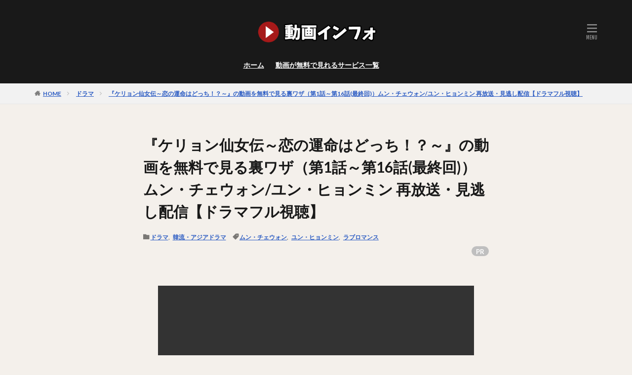

--- FILE ---
content_type: text/html; charset=UTF-8
request_url: https://dougainfo.com/drama-keryon-sennyoden-s/
body_size: 100368
content:
<!DOCTYPE html>

<html lang="ja" prefix="og: http://ogp.me/ns#" class="t-html 
">

<head prefix="og: http://ogp.me/ns# fb: http://ogp.me/ns/fb# article: http://ogp.me/ns/article#">
<meta name="referrer" content="no-referrer-when-downgrade">
<meta charset="UTF-8">
<title>『ケリョン仙女伝～恋の運命はどっち！？～』の動画を無料で見る裏ワザ（第1話～第16話(最終回)）ムン・チェウォン/ユン・ヒョンミン 再放送・見逃し配信【ドラマフル視聴】│動画インフォ</title>
<meta name='robots' content='max-image-preview:large' />
<link rel='stylesheet' id='wp-block-library-css' href='https://dougainfo.com/wp-includes/css/dist/block-library/style.min.css?ver=6.6.2' type='text/css' media='all' />
<style id='classic-theme-styles-inline-css' type='text/css'>
/*! This file is auto-generated */
.wp-block-button__link{color:#fff;background-color:#32373c;border-radius:9999px;box-shadow:none;text-decoration:none;padding:calc(.667em + 2px) calc(1.333em + 2px);font-size:1.125em}.wp-block-file__button{background:#32373c;color:#fff;text-decoration:none}
</style>
<style id='global-styles-inline-css' type='text/css'>
:root{--wp--preset--aspect-ratio--square: 1;--wp--preset--aspect-ratio--4-3: 4/3;--wp--preset--aspect-ratio--3-4: 3/4;--wp--preset--aspect-ratio--3-2: 3/2;--wp--preset--aspect-ratio--2-3: 2/3;--wp--preset--aspect-ratio--16-9: 16/9;--wp--preset--aspect-ratio--9-16: 9/16;--wp--preset--color--black: #000000;--wp--preset--color--cyan-bluish-gray: #abb8c3;--wp--preset--color--white: #ffffff;--wp--preset--color--pale-pink: #f78da7;--wp--preset--color--vivid-red: #cf2e2e;--wp--preset--color--luminous-vivid-orange: #ff6900;--wp--preset--color--luminous-vivid-amber: #fcb900;--wp--preset--color--light-green-cyan: #7bdcb5;--wp--preset--color--vivid-green-cyan: #00d084;--wp--preset--color--pale-cyan-blue: #8ed1fc;--wp--preset--color--vivid-cyan-blue: #0693e3;--wp--preset--color--vivid-purple: #9b51e0;--wp--preset--gradient--vivid-cyan-blue-to-vivid-purple: linear-gradient(135deg,rgba(6,147,227,1) 0%,rgb(155,81,224) 100%);--wp--preset--gradient--light-green-cyan-to-vivid-green-cyan: linear-gradient(135deg,rgb(122,220,180) 0%,rgb(0,208,130) 100%);--wp--preset--gradient--luminous-vivid-amber-to-luminous-vivid-orange: linear-gradient(135deg,rgba(252,185,0,1) 0%,rgba(255,105,0,1) 100%);--wp--preset--gradient--luminous-vivid-orange-to-vivid-red: linear-gradient(135deg,rgba(255,105,0,1) 0%,rgb(207,46,46) 100%);--wp--preset--gradient--very-light-gray-to-cyan-bluish-gray: linear-gradient(135deg,rgb(238,238,238) 0%,rgb(169,184,195) 100%);--wp--preset--gradient--cool-to-warm-spectrum: linear-gradient(135deg,rgb(74,234,220) 0%,rgb(151,120,209) 20%,rgb(207,42,186) 40%,rgb(238,44,130) 60%,rgb(251,105,98) 80%,rgb(254,248,76) 100%);--wp--preset--gradient--blush-light-purple: linear-gradient(135deg,rgb(255,206,236) 0%,rgb(152,150,240) 100%);--wp--preset--gradient--blush-bordeaux: linear-gradient(135deg,rgb(254,205,165) 0%,rgb(254,45,45) 50%,rgb(107,0,62) 100%);--wp--preset--gradient--luminous-dusk: linear-gradient(135deg,rgb(255,203,112) 0%,rgb(199,81,192) 50%,rgb(65,88,208) 100%);--wp--preset--gradient--pale-ocean: linear-gradient(135deg,rgb(255,245,203) 0%,rgb(182,227,212) 50%,rgb(51,167,181) 100%);--wp--preset--gradient--electric-grass: linear-gradient(135deg,rgb(202,248,128) 0%,rgb(113,206,126) 100%);--wp--preset--gradient--midnight: linear-gradient(135deg,rgb(2,3,129) 0%,rgb(40,116,252) 100%);--wp--preset--font-size--small: 13px;--wp--preset--font-size--medium: 20px;--wp--preset--font-size--large: 36px;--wp--preset--font-size--x-large: 42px;--wp--preset--spacing--20: 0.44rem;--wp--preset--spacing--30: 0.67rem;--wp--preset--spacing--40: 1rem;--wp--preset--spacing--50: 1.5rem;--wp--preset--spacing--60: 2.25rem;--wp--preset--spacing--70: 3.38rem;--wp--preset--spacing--80: 5.06rem;--wp--preset--shadow--natural: 6px 6px 9px rgba(0, 0, 0, 0.2);--wp--preset--shadow--deep: 12px 12px 50px rgba(0, 0, 0, 0.4);--wp--preset--shadow--sharp: 6px 6px 0px rgba(0, 0, 0, 0.2);--wp--preset--shadow--outlined: 6px 6px 0px -3px rgba(255, 255, 255, 1), 6px 6px rgba(0, 0, 0, 1);--wp--preset--shadow--crisp: 6px 6px 0px rgba(0, 0, 0, 1);}:where(.is-layout-flex){gap: 0.5em;}:where(.is-layout-grid){gap: 0.5em;}body .is-layout-flex{display: flex;}.is-layout-flex{flex-wrap: wrap;align-items: center;}.is-layout-flex > :is(*, div){margin: 0;}body .is-layout-grid{display: grid;}.is-layout-grid > :is(*, div){margin: 0;}:where(.wp-block-columns.is-layout-flex){gap: 2em;}:where(.wp-block-columns.is-layout-grid){gap: 2em;}:where(.wp-block-post-template.is-layout-flex){gap: 1.25em;}:where(.wp-block-post-template.is-layout-grid){gap: 1.25em;}.has-black-color{color: var(--wp--preset--color--black) !important;}.has-cyan-bluish-gray-color{color: var(--wp--preset--color--cyan-bluish-gray) !important;}.has-white-color{color: var(--wp--preset--color--white) !important;}.has-pale-pink-color{color: var(--wp--preset--color--pale-pink) !important;}.has-vivid-red-color{color: var(--wp--preset--color--vivid-red) !important;}.has-luminous-vivid-orange-color{color: var(--wp--preset--color--luminous-vivid-orange) !important;}.has-luminous-vivid-amber-color{color: var(--wp--preset--color--luminous-vivid-amber) !important;}.has-light-green-cyan-color{color: var(--wp--preset--color--light-green-cyan) !important;}.has-vivid-green-cyan-color{color: var(--wp--preset--color--vivid-green-cyan) !important;}.has-pale-cyan-blue-color{color: var(--wp--preset--color--pale-cyan-blue) !important;}.has-vivid-cyan-blue-color{color: var(--wp--preset--color--vivid-cyan-blue) !important;}.has-vivid-purple-color{color: var(--wp--preset--color--vivid-purple) !important;}.has-black-background-color{background-color: var(--wp--preset--color--black) !important;}.has-cyan-bluish-gray-background-color{background-color: var(--wp--preset--color--cyan-bluish-gray) !important;}.has-white-background-color{background-color: var(--wp--preset--color--white) !important;}.has-pale-pink-background-color{background-color: var(--wp--preset--color--pale-pink) !important;}.has-vivid-red-background-color{background-color: var(--wp--preset--color--vivid-red) !important;}.has-luminous-vivid-orange-background-color{background-color: var(--wp--preset--color--luminous-vivid-orange) !important;}.has-luminous-vivid-amber-background-color{background-color: var(--wp--preset--color--luminous-vivid-amber) !important;}.has-light-green-cyan-background-color{background-color: var(--wp--preset--color--light-green-cyan) !important;}.has-vivid-green-cyan-background-color{background-color: var(--wp--preset--color--vivid-green-cyan) !important;}.has-pale-cyan-blue-background-color{background-color: var(--wp--preset--color--pale-cyan-blue) !important;}.has-vivid-cyan-blue-background-color{background-color: var(--wp--preset--color--vivid-cyan-blue) !important;}.has-vivid-purple-background-color{background-color: var(--wp--preset--color--vivid-purple) !important;}.has-black-border-color{border-color: var(--wp--preset--color--black) !important;}.has-cyan-bluish-gray-border-color{border-color: var(--wp--preset--color--cyan-bluish-gray) !important;}.has-white-border-color{border-color: var(--wp--preset--color--white) !important;}.has-pale-pink-border-color{border-color: var(--wp--preset--color--pale-pink) !important;}.has-vivid-red-border-color{border-color: var(--wp--preset--color--vivid-red) !important;}.has-luminous-vivid-orange-border-color{border-color: var(--wp--preset--color--luminous-vivid-orange) !important;}.has-luminous-vivid-amber-border-color{border-color: var(--wp--preset--color--luminous-vivid-amber) !important;}.has-light-green-cyan-border-color{border-color: var(--wp--preset--color--light-green-cyan) !important;}.has-vivid-green-cyan-border-color{border-color: var(--wp--preset--color--vivid-green-cyan) !important;}.has-pale-cyan-blue-border-color{border-color: var(--wp--preset--color--pale-cyan-blue) !important;}.has-vivid-cyan-blue-border-color{border-color: var(--wp--preset--color--vivid-cyan-blue) !important;}.has-vivid-purple-border-color{border-color: var(--wp--preset--color--vivid-purple) !important;}.has-vivid-cyan-blue-to-vivid-purple-gradient-background{background: var(--wp--preset--gradient--vivid-cyan-blue-to-vivid-purple) !important;}.has-light-green-cyan-to-vivid-green-cyan-gradient-background{background: var(--wp--preset--gradient--light-green-cyan-to-vivid-green-cyan) !important;}.has-luminous-vivid-amber-to-luminous-vivid-orange-gradient-background{background: var(--wp--preset--gradient--luminous-vivid-amber-to-luminous-vivid-orange) !important;}.has-luminous-vivid-orange-to-vivid-red-gradient-background{background: var(--wp--preset--gradient--luminous-vivid-orange-to-vivid-red) !important;}.has-very-light-gray-to-cyan-bluish-gray-gradient-background{background: var(--wp--preset--gradient--very-light-gray-to-cyan-bluish-gray) !important;}.has-cool-to-warm-spectrum-gradient-background{background: var(--wp--preset--gradient--cool-to-warm-spectrum) !important;}.has-blush-light-purple-gradient-background{background: var(--wp--preset--gradient--blush-light-purple) !important;}.has-blush-bordeaux-gradient-background{background: var(--wp--preset--gradient--blush-bordeaux) !important;}.has-luminous-dusk-gradient-background{background: var(--wp--preset--gradient--luminous-dusk) !important;}.has-pale-ocean-gradient-background{background: var(--wp--preset--gradient--pale-ocean) !important;}.has-electric-grass-gradient-background{background: var(--wp--preset--gradient--electric-grass) !important;}.has-midnight-gradient-background{background: var(--wp--preset--gradient--midnight) !important;}.has-small-font-size{font-size: var(--wp--preset--font-size--small) !important;}.has-medium-font-size{font-size: var(--wp--preset--font-size--medium) !important;}.has-large-font-size{font-size: var(--wp--preset--font-size--large) !important;}.has-x-large-font-size{font-size: var(--wp--preset--font-size--x-large) !important;}
:where(.wp-block-post-template.is-layout-flex){gap: 1.25em;}:where(.wp-block-post-template.is-layout-grid){gap: 1.25em;}
:where(.wp-block-columns.is-layout-flex){gap: 2em;}:where(.wp-block-columns.is-layout-grid){gap: 2em;}
:root :where(.wp-block-pullquote){font-size: 1.5em;line-height: 1.6;}
</style>
<link rel='stylesheet' id='yarpp-thumbnails-css' href='https://dougainfo.com/wp-content/plugins/yet-another-related-posts-plugin/style/styles_thumbnails.css?ver=5.30.11' type='text/css' media='all' />
<style id='yarpp-thumbnails-inline-css' type='text/css'>
.yarpp-thumbnails-horizontal .yarpp-thumbnail {width: 130px;height: 170px;margin: 5px;margin-left: 0px;}.yarpp-thumbnail > img, .yarpp-thumbnail-default {width: 120px;height: 120px;margin: 5px;}.yarpp-thumbnails-horizontal .yarpp-thumbnail-title {margin: 7px;margin-top: 0px;width: 120px;}.yarpp-thumbnail-default > img {min-height: 120px;min-width: 120px;}
</style>
<link rel="https://api.w.org/" href="https://dougainfo.com/wp-json/" /><link rel="alternate" title="JSON" type="application/json" href="https://dougainfo.com/wp-json/wp/v2/posts/24862" /><link rel="alternate" title="oEmbed (JSON)" type="application/json+oembed" href="https://dougainfo.com/wp-json/oembed/1.0/embed?url=https%3A%2F%2Fdougainfo.com%2Fdrama-keryon-sennyoden-s%2F" />
<link rel="alternate" title="oEmbed (XML)" type="text/xml+oembed" href="https://dougainfo.com/wp-json/oembed/1.0/embed?url=https%3A%2F%2Fdougainfo.com%2Fdrama-keryon-sennyoden-s%2F&#038;format=xml" />
<link class="css-async" rel href="https://dougainfo.com/wp-content/themes/the-thor/css/icon.min.css">
<link class="css-async" rel href="https://fonts.googleapis.com/css?family=Lato:100,300,400,700,900">
<link class="css-async" rel href="https://fonts.googleapis.com/css?family=Fjalla+One">
<link rel="stylesheet" href="https://fonts.googleapis.com/css?family=Noto+Sans+JP:100,200,300,400,500,600,700,800,900">
<link rel="stylesheet" href="https://dougainfo.com/wp-content/themes/the-thor/style.min.css">
<link class="css-async" rel href="https://dougainfo.com/wp-content/themes/the-thor-child/style-user.css?1702308137">
<link rel="canonical" href="https://dougainfo.com/drama-keryon-sennyoden-s/" />
<script src="https://ajax.googleapis.com/ajax/libs/jquery/1.12.4/jquery.min.js"></script>
<meta http-equiv="X-UA-Compatible" content="IE=edge">
<meta name="viewport" content="width=device-width, initial-scale=1, viewport-fit=cover"/>
<style>
.widget.widget_nav_menu ul.menu{border-color: rgba(221,68,140,0.15);}.widget.widget_nav_menu ul.menu li{border-color: rgba(221,68,140,0.75);}.widget.widget_nav_menu ul.menu .sub-menu li{border-color: rgba(221,68,140,0.15);}.widget.widget_nav_menu ul.menu .sub-menu li .sub-menu li:first-child{border-color: rgba(221,68,140,0.15);}.widget.widget_nav_menu ul.menu li a:hover{background-color: rgba(221,68,140,0.75);}.widget.widget_nav_menu ul.menu .current-menu-item > a{background-color: rgba(221,68,140,0.75);}.widget.widget_nav_menu ul.menu li .sub-menu li a:before {color:#dd448c;}.widget.widget_nav_menu ul.menu li a{background-color:#dd448c;}.widget.widget_nav_menu ul.menu .sub-menu a:hover{color:#dd448c;}.widget.widget_nav_menu ul.menu .sub-menu .current-menu-item a{color:#dd448c;}.widget.widget_categories ul{border-color: rgba(221,68,140,0.15);}.widget.widget_categories ul li{border-color: rgba(221,68,140,0.75);}.widget.widget_categories ul .children li{border-color: rgba(221,68,140,0.15);}.widget.widget_categories ul .children li .children li:first-child{border-color: rgba(221,68,140,0.15);}.widget.widget_categories ul li a:hover{background-color: rgba(221,68,140,0.75);}.widget.widget_categories ul .current-menu-item > a{background-color: rgba(221,68,140,0.75);}.widget.widget_categories ul li .children li a:before {color:#dd448c;}.widget.widget_categories ul li a{background-color:#dd448c;}.widget.widget_categories ul .children a:hover{color:#dd448c;}.widget.widget_categories ul .children .current-menu-item a{color:#dd448c;}.widgetSearch__input:hover{border-color:#dd448c;}.widgetCatTitle{background-color:#dd448c;}.widgetCatTitle__inner{background-color:#dd448c;}.widgetSearch__submit:hover{background-color:#dd448c;}.widgetProfile__sns{background-color:#dd448c;}.widget.widget_calendar .calendar_wrap tbody a:hover{background-color:#dd448c;}.widget ul li a:hover{color:#dd448c;}.widget.widget_rss .rsswidget:hover{color:#dd448c;}.widget.widget_tag_cloud a:hover{background-color:#dd448c;}.widget select:hover{border-color:#dd448c;}.widgetSearch__checkLabel:hover:after{border-color:#dd448c;}.widgetSearch__check:checked .widgetSearch__checkLabel:before, .widgetSearch__check:checked + .widgetSearch__checkLabel:before{border-color:#dd448c;}.widgetTab__item.current{border-top-color:#dd448c;}.widgetTab__item:hover{border-top-color:#dd448c;}.searchHead__title{background-color:#dd448c;}.searchHead__submit:hover{color:#dd448c;}.menuBtn__close:hover{color:#dd448c;}.menuBtn__link:hover{color:#dd448c;}@media only screen and (min-width: 992px){.menuBtn__link {background-color:#dd448c;}}.t-headerCenter .menuBtn__link:hover{color:#dd448c;}.searchBtn__close:hover{color:#dd448c;}.searchBtn__link:hover{color:#dd448c;}.breadcrumb__item a:hover{color:#dd448c;}.pager__item{color:#dd448c;}.pager__item:hover, .pager__item-current{background-color:#dd448c; color:#fff;}.page-numbers{color:#dd448c;}.page-numbers:hover, .page-numbers.current{background-color:#dd448c; color:#fff;}.pagePager__item{color:#dd448c;}.pagePager__item:hover, .pagePager__item-current{background-color:#dd448c; color:#fff;}.heading a:hover{color:#dd448c;}.eyecatch__cat{background-color:#dd448c;}.the__category{background-color:#dd448c;}.dateList__item a:hover{color:#dd448c;}.controllerFooter__item:last-child{background-color:#dd448c;}.controllerFooter__close{background-color:#dd448c;}.bottomFooter__topBtn{background-color:#dd448c;}.mask-color{background-color:#dd448c;}.mask-colorgray{background-color:#dd448c;}.pickup3__item{background-color:#dd448c;}.categoryBox__title{color:#dd448c;}.comments__list .comment-meta{background-color:#dd448c;}.comment-respond .submit{background-color:#dd448c;}.prevNext__pop{background-color:#dd448c;}.swiper-pagination-bullet-active{background-color:#dd448c;}.swiper-slider .swiper-button-next, .swiper-slider .swiper-container-rtl .swiper-button-prev, .swiper-slider .swiper-button-prev, .swiper-slider .swiper-container-rtl .swiper-button-next	{background-color:#dd448c;}body{background:#f4f0eb;}.t-headerColor .l-header{background-color:#191919;}.t-headerColor .globalNavi::before{background: -webkit-gradient(linear,left top,right top,color-stop(0%,rgba(255,255,255,0)),color-stop(100%,#191919));}.t-headerColor .subNavi__link-pickup:hover{color:#191919;}.snsFooter{background-color:#dd448c}.widget-main .heading.heading-widget{background-color:#dd448c}.widget-main .heading.heading-widgetsimple{background-color:#dd448c}.widget-main .heading.heading-widgetsimplewide{background-color:#dd448c}.widget-main .heading.heading-widgetwide{background-color:#dd448c}.widget-main .heading.heading-widgetbottom:before{border-color:#dd448c}.widget-main .heading.heading-widgetborder{border-color:#dd448c}.widget-main .heading.heading-widgetborder::before,.widget-main .heading.heading-widgetborder::after{background-color:#dd448c}.widget-side .heading.heading-widget{background-color:#dd448c}.widget-side .heading.heading-widgetsimple{background-color:#dd448c}.widget-side .heading.heading-widgetsimplewide{background-color:#dd448c}.widget-side .heading.heading-widgetwide{background-color:#dd448c}.widget-side .heading.heading-widgetbottom:before{border-color:#dd448c}.widget-side .heading.heading-widgetborder{border-color:#dd448c}.widget-side .heading.heading-widgetborder::before,.widget-side .heading.heading-widgetborder::after{background-color:#dd448c}.widget-foot .heading.heading-widget{background-color:#dd448c}.widget-foot .heading.heading-widgetsimple{background-color:#dd448c}.widget-foot .heading.heading-widgetsimplewide{background-color:#dd448c}.widget-foot .heading.heading-widgetwide{background-color:#dd448c}.widget-foot .heading.heading-widgetbottom:before{border-color:#dd448c}.widget-foot .heading.heading-widgetborder{border-color:#dd448c}.widget-foot .heading.heading-widgetborder::before,.widget-foot .heading.heading-widgetborder::after{background-color:#dd448c}.widget-menu .heading.heading-widget{background-color:#dd448c}.widget-menu .heading.heading-widgetsimple{background-color:#dd448c}.widget-menu .heading.heading-widgetsimplewide{background-color:#dd448c}.widget-menu .heading.heading-widgetwide{background-color:#dd448c}.widget-menu .heading.heading-widgetbottom:before{border-color:#dd448c}.widget-menu .heading.heading-widgetborder{border-color:#dd448c}.widget-menu .heading.heading-widgetborder::before,.widget-menu .heading.heading-widgetborder::after{background-color:#dd448c}.swiper-slider{height: 300px;}@media only screen and (min-width: 768px){.swiper-slider {height: 600px;}}.swiper-slide3.mask.mask-colorgray{background-color:#6195a8}.rankingBox__bg{background-color:#dd448c}.the__ribbon{background-color:#c65151}.the__ribbon:after{border-left-color:#c65151; border-right-color:#c65151}.eyecatch__link.eyecatch__link-mask:hover::after{content: "[ DETAIL ]";}.eyecatch__link.eyecatch__link-maskzoom:hover::after{content: "[ DETAIL ]";}.eyecatch__link.eyecatch__link-maskzoomrotate:hover::after{content: "[ DETAIL ]";}.content .afTagBox__btnDetail{background-color:#dd448c;}.widget .widgetAfTag__btnDetail{background-color:#dd448c;}.content .afTagBox__btnAf{background-color:#dd448c;}.widget .widgetAfTag__btnAf{background-color:#dd448c;}.content a{color:#dd448c;}.phrase a{color:#dd448c;}.content .sitemap li a:hover{color:#dd448c;}.content h2 a:hover,.content h3 a:hover,.content h4 a:hover,.content h5 a:hover{color:#dd448c;}.content ul.menu li a:hover{color:#dd448c;}.content .es-LiconBox:before{background-color:#a83f3f;}.content .es-LiconCircle:before{background-color:#a83f3f;}.content .es-BTiconBox:before{background-color:#a83f3f;}.content .es-BTiconCircle:before{background-color:#a83f3f;}.content .es-BiconObi{border-color:#a83f3f;}.content .es-BiconCorner:before{background-color:#a83f3f;}.content .es-BiconCircle:before{background-color:#a83f3f;}.content .es-BmarkHatena::before{background-color:#005293;}.content .es-BmarkExcl::before{background-color:#b60105;}.content .es-BmarkQ::before{background-color:#005293;}.content .es-BmarkQ::after{border-top-color:#005293;}.content .es-BmarkA::before{color:#b60105;}.content .es-BsubTradi::before{color:#ffffff;background-color:#b60105;border-color:#b60105;}.btn__link-primary{color:#ffffff; background-color:#bf416f;}.content .btn__link-primary{color:#ffffff; background-color:#bf416f;}.searchBtn__contentInner .btn__link-search{color:#ffffff; background-color:#bf416f;}.btn__link-secondary{color:#ffffff; background-color:#bf416f;}.content .btn__link-secondary{color:#ffffff; background-color:#bf416f;}.btn__link-search{color:#ffffff; background-color:#bf416f;}.btn__link-normal{color:#bf416f;}.content .btn__link-normal{color:#bf416f;}.btn__link-normal:hover{background-color:#bf416f;}.content .btn__link-normal:hover{background-color:#bf416f;}.comments__list .comment-reply-link{color:#bf416f;}.comments__list .comment-reply-link:hover{background-color:#bf416f;}@media only screen and (min-width: 992px){.subNavi__link-pickup{color:#bf416f;}}@media only screen and (min-width: 992px){.subNavi__link-pickup:hover{background-color:#bf416f;}}.content h2{color:#191919}.content h3{color:#191919}.content h4{color:#191919}.content h5{color:#191919}.content ul > li::before{color:#a83f3f;}.content ul{color:#191919;}.content ol > li::before{color:#a83f3f; border-color:#a83f3f;}.content ol > li > ol > li::before{background-color:#a83f3f; border-color:#a83f3f;}.content ol > li > ol > li > ol > li::before{color:#a83f3f; border-color:#a83f3f;}.content ol{color:#191919;}.content .balloon .balloon__text{color:#191919; background-color:#f2f2f2;}.content .balloon .balloon__text-left:before{border-left-color:#f2f2f2;}.content .balloon .balloon__text-right:before{border-right-color:#f2f2f2;}.content .balloon-boder .balloon__text{color:#191919; background-color:#ffffff;  border-color:#d8d8d8;}.content .balloon-boder .balloon__text-left:before{border-left-color:#d8d8d8;}.content .balloon-boder .balloon__text-left:after{border-left-color:#ffffff;}.content .balloon-boder .balloon__text-right:before{border-right-color:#d8d8d8;}.content .balloon-boder .balloon__text-right:after{border-right-color:#ffffff;}.content blockquote{color:#191919; background-color:#f2f2f2;}.content blockquote::before{color:#d8d8d8;}.content table{color:#191919; border-top-color:#E5E5E5; border-left-color:#E5E5E5;}.content table th{background:#7f7f7f; color:#ffffff; ;border-right-color:#E5E5E5; border-bottom-color:#E5E5E5;}.content table td{background:#ffffff; ;border-right-color:#E5E5E5; border-bottom-color:#E5E5E5;}.content table tr:nth-child(odd) td{background-color:#f2f2f2;}
</style>
<link rel="icon" href="https://dougainfo.com/wp-content/uploads/2020/06/dougainfo.png" sizes="32x32" />
<link rel="icon" href="https://dougainfo.com/wp-content/uploads/2020/06/dougainfo.png" sizes="192x192" />
<link rel="apple-touch-icon" href="https://dougainfo.com/wp-content/uploads/2020/06/dougainfo.png" />
<meta name="msapplication-TileImage" content="https://dougainfo.com/wp-content/uploads/2020/06/dougainfo.png" />

<!-- Global site tag (gtag.js) - Google Analytics -->
<script async src="https://www.googletagmanager.com/gtag/js?id=UA-158894426-1"></script>
<script>
  window.dataLayer = window.dataLayer || [];
  function gtag(){dataLayer.push(arguments);}
  gtag('js', new Date());

  gtag('config', 'UA-158894426-1');
</script>


<!-- Global site tag (gtag.js) - Google Ads: 939013396 -->
<script async src="https://www.googletagmanager.com/gtag/js?id=AW-939013396"></script>
<script>
  window.dataLayer = window.dataLayer || [];
  function gtag(){dataLayer.push(arguments);}
  gtag('js', new Date());

  gtag('config', 'AW-939013396');
</script>

<!-- Event snippet for Seleqt VOD ページクリック conversion page
In your html page, add the snippet and call gtag_report_conversion when someone clicks on the chosen link or button. -->
<script>
function gtag_report_conversion(url) {
  var callback = function () {
    if (typeof(url) != 'undefined') {
      window.location = url;
    }
  };
  gtag('event', 'conversion', {
      'send_to': 'AW-939013396/gvNACJ-K18IBEJTq4L8D',
      'event_callback': callback
  });
  return false;
}
</script>






<meta property="og:site_name" content="動画インフォ" />
<meta property="og:type" content="article" />
<meta property="og:title" content="『ケリョン仙女伝～恋の運命はどっち！？～』の動画を無料で見る裏ワザ（第1話～第16話(最終回)）ムン・チェウォン/ユン・ヒョンミン 再放送・見逃し配信【ドラマフル視聴】" />
<meta property="og:description" content="出典：https://fod.fujitv.co.jp/ 『ケリョン仙女伝～恋の運命はどっち！？～』が現在視聴可能なのは以下です！ ・FODプレミアム：◎ FODプレミアム：無料期間なし ・U-NEXT：○ ・TSUTAYATV：○ ・Hu" />
<meta property="og:url" content="https://dougainfo.com/drama-keryon-sennyoden-s/" />
<meta property="og:image" content="https://dougainfo.com/wp-content/uploads/2021/01/works_003590-768x422.jpg" />
<meta name="twitter:card" content="summary_large_image" />


<link rel="stylesheet" type="text/css" href="http://netdna.bootstrapcdn.com/font-awesome/4.1.0/css/font-awesome.css">
<link href="https://use.fontawesome.com/releases/v5.0.6/css/all.css" rel="stylesheet">
	
</head>
<body class=" t-logoSp40 t-logoPc70 t-naviNoneSp t-headerCenter t-headerColor" id="top">


  <!--l-header-->
  <header class="l-header">
    <div class="container container-header">

      <!--logo-->
			<p class="siteTitle">
				<a class="siteTitle__link" href="https://dougainfo.com">
											<img class="siteTitle__logo" src="https://dougainfo.com/wp-content/uploads/2020/02/dougainfo-logo3.png" alt="動画インフォ" width="400" height="100" >
					        </a>
      </p>      <!--/logo-->


      				<!--globalNavi-->
				<nav class="globalNavi u-none-sp">
					<div class="globalNavi__inner">
            <ul class="globalNavi__list"><li id="menu-item-849" class="menu-item menu-item-type-custom menu-item-object-custom menu-item-home menu-item-849"><a href="https://dougainfo.com">ホーム</a></li>
<li id="menu-item-850" class="menu-item menu-item-type-post_type menu-item-object-page menu-item-850"><a href="https://dougainfo.com/dougalist/">動画が無料で見れるサービス一覧</a></li>
</ul>					</div>
				</nav>
				<!--/globalNavi-->
			

			

      

            <!--menuBtn-->
			<div class="menuBtn menuBtn-right">
        <input class="menuBtn__checkbox" id="menuBtn-checkbox" type="checkbox">
        <label class="menuBtn__link menuBtn__link-text icon-menu" for="menuBtn-checkbox"></label>
        <label class="menuBtn__unshown" for="menuBtn-checkbox"></label>
        <div class="menuBtn__content">
          <div class="menuBtn__scroll">
            <label class="menuBtn__close" for="menuBtn-checkbox"><i class="icon-close"></i>CLOSE</label>
            <div class="menuBtn__contentInner">
															<nav class="menuBtn__navi">
	              		                	<div class="btn btn-center"><a class="btn__link btn__link-normal" href="https://dougainfo.com/dougalist/">動画が無料で見れるサービス一覧</a></div>
										                <ul class="menuBtn__naviList">
											                </ul>
								</nav>
	              																							<aside class="widget widget-menu widget_fit_search_refine_class"><form method="get" action="https://dougainfo.com" target="_top">
  <div class="widgetSearch__contents">
    <h3 class="heading heading-tertiary">キーワード</h3>
    <input class="widgetSearch__input widgetSearch__input-max" type="text" name="s" placeholder="キーワードを入力" value="">

    
  </div>

  <div class="widgetSearch__contents">
    <h3 class="heading heading-tertiary">カテゴリー</h3>
	<select  name='cat' id='cat_696baf8ca618e' class='widgetSearch__select'>
	<option value=''>カテゴリーを選択</option>
	<option class="level-0" value="1">ドラマ</option>
	<option class="level-0" value="3">映画</option>
	<option class="level-0" value="4">アニメ</option>
	<option class="level-0" value="5">バラエティ</option>
	<option class="level-0" value="6">ライブ</option>
	<option class="level-0" value="7">特撮・ヒーロー</option>
	<option class="level-0" value="8">邦画</option>
	<option class="level-0" value="9">国内ドラマ</option>
	<option class="level-0" value="13">海外ドラマ</option>
	<option class="level-0" value="20">アニメ映画</option>
	<option class="level-0" value="22">劇場版アニメ</option>
	<option class="level-0" value="24">洋画</option>
	<option class="level-0" value="82">特撮劇場版</option>
	<option class="level-0" value="211">韓流・アジアドラマ</option>
	<option class="level-0" value="782">韓流・アジア映画</option>
	<option class="level-0" value="1809">恋リア</option>
	<option class="level-0" value="2087">特別ドラマ</option>
	<option class="level-0" value="2104">朝ドラ</option>
	<option class="level-0" value="2366">漫才・ネタ</option>
	<option class="level-0" value="2495">舞台</option>
	<option class="level-0" value="3531">イベント</option>
</select>
  </div>

  	<div class="widgetSearch__tag">
    <h3 class="heading heading-tertiary">タグ</h3>
    <label><input class="widgetSearch__check" type="checkbox" name="tag[]" value="%e7%9f%a2%e4%bd%9c%e5%85%bc" /><span class="widgetSearch__checkLabel">/矢作兼</span></label><label><input class="widgetSearch__check" type="checkbox" name="tag[]" value="2ne1" /><span class="widgetSearch__checkLabel">2NE1</span></label><label><input class="widgetSearch__check" type="checkbox" name="tag[]" value="3%e6%99%82%e3%81%ae%e3%83%92%e3%83%ad%e3%82%a4%e3%83%b3" /><span class="widgetSearch__checkLabel">3時のヒロイン</span></label><label><input class="widgetSearch__check" type="checkbox" name="tag[]" value="7-men-%e4%be%8d" /><span class="widgetSearch__checkLabel">7 MEN 侍</span></label><label><input class="widgetSearch__check" type="checkbox" name="tag[]" value="a-b-c-z" /><span class="widgetSearch__checkLabel">A.B.C-Z</span></label><label><input class="widgetSearch__check" type="checkbox" name="tag[]" value="a-c-e" /><span class="widgetSearch__checkLabel">A.C.E</span></label><label><input class="widgetSearch__check" type="checkbox" name="tag[]" value="akb48%e3%83%81%e3%83%bc%e3%83%a08" /><span class="widgetSearch__checkLabel">AKB48チーム8</span></label><label><input class="widgetSearch__check" type="checkbox" name="tag[]" value="akiko" /><span class="widgetSearch__checkLabel">AKIKO</span></label><label><input class="widgetSearch__check" type="checkbox" name="tag[]" value="akira" /><span class="widgetSearch__checkLabel">AKIRA</span></label><label><input class="widgetSearch__check" type="checkbox" name="tag[]" value="ara" /><span class="widgetSearch__checkLabel">Ara</span></label><label><input class="widgetSearch__check" type="checkbox" name="tag[]" value="arata" /><span class="widgetSearch__checkLabel">ARATA</span></label><label><input class="widgetSearch__check" type="checkbox" name="tag[]" value="astro" /><span class="widgetSearch__checkLabel">ASTRO</span></label><label><input class="widgetSearch__check" type="checkbox" name="tag[]" value="ateez" /><span class="widgetSearch__checkLabel">ATEEZ</span></label><label><input class="widgetSearch__check" type="checkbox" name="tag[]" value="a%e3%81%87-group" /><span class="widgetSearch__checkLabel">Aぇ! group</span></label><label><input class="widgetSearch__check" type="checkbox" name="tag[]" value="a%e3%81%87%ef%bc%81-group" /><span class="widgetSearch__checkLabel">Aぇ！ group</span></label><label><input class="widgetSearch__check" type="checkbox" name="tag[]" value="bigbang" /><span class="widgetSearch__checkLabel">BIGBANG</span></label><label><input class="widgetSearch__check" type="checkbox" name="tag[]" value="bish" /><span class="widgetSearch__checkLabel">BiSH</span></label><label><input class="widgetSearch__check" type="checkbox" name="tag[]" value="black-pink" /><span class="widgetSearch__checkLabel">BLACK PINK</span></label><label><input class="widgetSearch__check" type="checkbox" name="tag[]" value="block-b" /><span class="widgetSearch__checkLabel">block.B</span></label><label><input class="widgetSearch__check" type="checkbox" name="tag[]" value="boom" /><span class="widgetSearch__checkLabel">BOOM</span></label><label><input class="widgetSearch__check" type="checkbox" name="tag[]" value="bts" /><span class="widgetSearch__checkLabel">BTS</span></label><label><input class="widgetSearch__check" type="checkbox" name="tag[]" value="bts-%ef%bc%88%e9%98%b2%e5%bc%be%e5%b0%91%e5%b9%b4%e5%9b%a3%ef%bc%89" /><span class="widgetSearch__checkLabel">BTS （防弾少年団）</span></label><label><input class="widgetSearch__check" type="checkbox" name="tag[]" value="bts%ef%bc%88%e9%98%b2%e5%bc%be%e5%b0%91%e5%b9%b4%e5%9b%a3%ef%bc%89" /><span class="widgetSearch__checkLabel">BTS（防弾少年団）</span></label><label><input class="widgetSearch__check" type="checkbox" name="tag[]" value="carry-loose" /><span class="widgetSearch__checkLabel">CARRY LOOSE</span></label><label><input class="widgetSearch__check" type="checkbox" name="tag[]" value="cnblue" /><span class="widgetSearch__checkLabel">CNBLUE</span></label><label><input class="widgetSearch__check" type="checkbox" name="tag[]" value="creepy-nuts" /><span class="widgetSearch__checkLabel">Creepy Nuts</span></label><label><input class="widgetSearch__check" type="checkbox" name="tag[]" value="dean-fujioka" /><span class="widgetSearch__checkLabel">DEAN FUJIOKA</span></label><label><input class="widgetSearch__check" type="checkbox" name="tag[]" value="diy" /><span class="widgetSearch__checkLabel">DIY</span></label><label><input class="widgetSearch__check" type="checkbox" name="tag[]" value="dondokodon" /><span class="widgetSearch__checkLabel">DonDokoDon</span></label><label><input class="widgetSearch__check" type="checkbox" name="tag[]" value="dq%e2%85%b9" /><span class="widgetSearch__checkLabel">DQⅩ</span></label><label><input class="widgetSearch__check" type="checkbox" name="tag[]" value="e-girls" /><span class="widgetSearch__checkLabel">E-girls</span></label><label><input class="widgetSearch__check" type="checkbox" name="tag[]" value="emma" /><span class="widgetSearch__checkLabel">emma</span></label><label><input class="widgetSearch__check" type="checkbox" name="tag[]" value="exit" /><span class="widgetSearch__checkLabel">EXIT</span></label><label><input class="widgetSearch__check" type="checkbox" name="tag[]" value="exo" /><span class="widgetSearch__checkLabel">EXO</span></label><label><input class="widgetSearch__check" type="checkbox" name="tag[]" value="f" /><span class="widgetSearch__checkLabel">f</span></label><label><input class="widgetSearch__check" type="checkbox" name="tag[]" value="ftisland" /><span class="widgetSearch__checkLabel">FTISLAND</span></label><label><input class="widgetSearch__check" type="checkbox" name="tag[]" value="gackt" /><span class="widgetSearch__checkLabel">GACKT</span></label><label><input class="widgetSearch__check" type="checkbox" name="tag[]" value="generations-from-exile-tribe" /><span class="widgetSearch__checkLabel">GENERATIONS from EXILE TRIBE</span></label><label><input class="widgetSearch__check" type="checkbox" name="tag[]" value="girls-day" /><span class="widgetSearch__checkLabel">Girl’s Day</span></label><label><input class="widgetSearch__check" type="checkbox" name="tag[]" value="got7" /><span class="widgetSearch__checkLabel">GOT7</span></label><label><input class="widgetSearch__check" type="checkbox" name="tag[]" value="hey-say-jump" /><span class="widgetSearch__checkLabel">Hey! Say! JUMP</span></label><label><input class="widgetSearch__check" type="checkbox" name="tag[]" value="hihi-jets" /><span class="widgetSearch__checkLabel">HiHi Jets</span></label><label><input class="widgetSearch__check" type="checkbox" name="tag[]" value="iconiq" /><span class="widgetSearch__checkLabel">ICONIQ</span></label><label><input class="widgetSearch__check" type="checkbox" name="tag[]" value="infinite" /><span class="widgetSearch__checkLabel">INFINITE</span></label><label><input class="widgetSearch__check" type="checkbox" name="tag[]" value="iu" /><span class="widgetSearch__checkLabel">IU</span></label><label><input class="widgetSearch__check" type="checkbox" name="tag[]" value="izone" /><span class="widgetSearch__checkLabel">IZ*ONE</span></label><label><input class="widgetSearch__check" type="checkbox" name="tag[]" value="izumi" /><span class="widgetSearch__checkLabel">IZUMI</span></label><label><input class="widgetSearch__check" type="checkbox" name="tag[]" value="iz%ef%bc%8aone" /><span class="widgetSearch__checkLabel">IZ＊ONE</span></label><label><input class="widgetSearch__check" type="checkbox" name="tag[]" value="john-hoon" /><span class="widgetSearch__checkLabel">John-Hoon</span></label><label><input class="widgetSearch__check" type="checkbox" name="tag[]" value="joy" /><span class="widgetSearch__checkLabel">JOY</span></label><label><input class="widgetSearch__check" type="checkbox" name="tag[]" value="jr-sp" /><span class="widgetSearch__checkLabel">Jr.SP</span></label><label><input class="widgetSearch__check" type="checkbox" name="tag[]" value="k-pop" /><span class="widgetSearch__checkLabel">K-POP</span></label><label><input class="widgetSearch__check" type="checkbox" name="tag[]" value="kaori" /><span class="widgetSearch__checkLabel">KAORI.</span></label><label><input class="widgetSearch__check" type="checkbox" name="tag[]" value="kat-tun" /><span class="widgetSearch__checkLabel">KAT-TUN</span></label><label><input class="widgetSearch__check" type="checkbox" name="tag[]" value="kei" /><span class="widgetSearch__checkLabel">KEI</span></label><label><input class="widgetSearch__check" type="checkbox" name="tag[]" value="kevin" /><span class="widgetSearch__checkLabel">KEVIN</span></label><label><input class="widgetSearch__check" type="checkbox" name="tag[]" value="kis-my-ft2" /><span class="widgetSearch__checkLabel">Kis-My-Ft2</span></label><label><input class="widgetSearch__check" type="checkbox" name="tag[]" value="k%e3%83%80%e3%83%96%e3%82%b7%e3%83%a3%e3%82%a4%e3%83%b3" /><span class="widgetSearch__checkLabel">Kダブシャイン</span></label><label><input class="widgetSearch__check" type="checkbox" name="tag[]" value="lil-%e3%81%8b%e3%82%93%e3%81%95%e3%81%84" /><span class="widgetSearch__checkLabel">Lil かんさい</span></label><label><input class="widgetSearch__check" type="checkbox" name="tag[]" value="liyuu" /><span class="widgetSearch__checkLabel">Liyuu</span></label><label><input class="widgetSearch__check" type="checkbox" name="tag[]" value="lynn" /><span class="widgetSearch__checkLabel">Lynn</span></label><label><input class="widgetSearch__check" type="checkbox" name="tag[]" value="mahocato" /><span class="widgetSearch__checkLabel">mahocato</span></label><label><input class="widgetSearch__check" type="checkbox" name="tag[]" value="min" /><span class="widgetSearch__checkLabel">Min</span></label><label><input class="widgetSearch__check" type="checkbox" name="tag[]" value="misia" /><span class="widgetSearch__checkLabel">MISIA</span></label><label><input class="widgetSearch__check" type="checkbox" name="tag[]" value="muzie" /><span class="widgetSearch__checkLabel">Muzie</span></label><label><input class="widgetSearch__check" type="checkbox" name="tag[]" value="myname" /><span class="widgetSearch__checkLabel">MYNAME</span></label><label><input class="widgetSearch__check" type="checkbox" name="tag[]" value="m%e3%83%bb%e3%82%a8%e3%83%a1%e3%83%83%e3%83%88%e3%83%bb%e3%82%a6%e3%82%a9%e3%83%ab%e3%82%b7%e3%83%a5" /><span class="widgetSearch__checkLabel">M・エメット・ウォルシュ</span></label><label><input class="widgetSearch__check" type="checkbox" name="tag[]" value="naoto" /><span class="widgetSearch__checkLabel">NAOTO</span></label><label><input class="widgetSearch__check" type="checkbox" name="tag[]" value="nct-dream" /><span class="widgetSearch__checkLabel">NCT DREAM</span></label><label><input class="widgetSearch__check" type="checkbox" name="tag[]" value="nct127" /><span class="widgetSearch__checkLabel">NCT127</span></label><label><input class="widgetSearch__check" type="checkbox" name="tag[]" value="nhk%e6%9c%9d%e3%83%89%e3%83%a9" /><span class="widgetSearch__checkLabel">NHK朝ドラ</span></label><label><input class="widgetSearch__check" type="checkbox" name="tag[]" value="non-style" /><span class="widgetSearch__checkLabel">NON STYLE</span></label><label><input class="widgetSearch__check" type="checkbox" name="tag[]" value="ova" /><span class="widgetSearch__checkLabel">OVA</span></label><label><input class="widgetSearch__check" type="checkbox" name="tag[]" value="o%e3%83%bbt%e3%83%bb%e3%83%95%e3%82%a1%e3%82%b0%e3%83%99%e3%83%b3%e3%83%ab" /><span class="widgetSearch__checkLabel">O・T・ファグベンル</span></label><label><input class="widgetSearch__check" type="checkbox" name="tag[]" value="psy" /><span class="widgetSearch__checkLabel">PSY</span></label><label><input class="widgetSearch__check" type="checkbox" name="tag[]" value="rain" /><span class="widgetSearch__checkLabel">Rain</span></label><label><input class="widgetSearch__check" type="checkbox" name="tag[]" value="red-velvet" /><span class="widgetSearch__checkLabel">Red Velvet</span></label><label><input class="widgetSearch__check" type="checkbox" name="tag[]" value="ryuzo" /><span class="widgetSearch__checkLabel">RYUZO</span></label><label><input class="widgetSearch__check" type="checkbox" name="tag[]" value="sayaka" /><span class="widgetSearch__checkLabel">SAYAKA</span></label><label><input class="widgetSearch__check" type="checkbox" name="tag[]" value="seventeen" /><span class="widgetSearch__checkLabel">SEVENTEEN</span></label><label><input class="widgetSearch__check" type="checkbox" name="tag[]" value="sf" /><span class="widgetSearch__checkLabel">SF</span></label><label><input class="widgetSearch__check" type="checkbox" name="tag[]" value="sf%e3%83%91%e3%83%8b%e3%83%83%e3%82%af" /><span class="widgetSearch__checkLabel">SFパニック</span></label><label><input class="widgetSearch__check" type="checkbox" name="tag[]" value="sixtones" /><span class="widgetSearch__checkLabel">SixTONES</span></label><label><input class="widgetSearch__check" type="checkbox" name="tag[]" value="skeme" /><span class="widgetSearch__checkLabel">Skeme</span></label><label><input class="widgetSearch__check" type="checkbox" name="tag[]" value="snow-man" /><span class="widgetSearch__checkLabel">Snow Man</span></label><label><input class="widgetSearch__check" type="checkbox" name="tag[]" value="superjunior" /><span class="widgetSearch__checkLabel">SUPERJUNIOR</span></label><label><input class="widgetSearch__check" type="checkbox" name="tag[]" value="superm" /><span class="widgetSearch__checkLabel">SuperM</span></label><label><input class="widgetSearch__check" type="checkbox" name="tag[]" value="supernova" /><span class="widgetSearch__checkLabel">SUPERNOVA</span></label><label><input class="widgetSearch__check" type="checkbox" name="tag[]" value="tao" /><span class="widgetSearch__checkLabel">TAO</span></label><label><input class="widgetSearch__check" type="checkbox" name="tag[]" value="tarako" /><span class="widgetSearch__checkLabel">TARAKO</span></label><label><input class="widgetSearch__check" type="checkbox" name="tag[]" value="the-boyz" /><span class="widgetSearch__checkLabel">THE BOYZ</span></label><label><input class="widgetSearch__check" type="checkbox" name="tag[]" value="tko" /><span class="widgetSearch__checkLabel">TKO</span></label><label><input class="widgetSearch__check" type="checkbox" name="tag[]" value="tokio" /><span class="widgetSearch__checkLabel">TOKIO</span></label><label><input class="widgetSearch__check" type="checkbox" name="tag[]" value="travis-japan" /><span class="widgetSearch__checkLabel">Travis Japan</span></label><label><input class="widgetSearch__check" type="checkbox" name="tag[]" value="trick-%e3%83%88%e3%83%aa%e3%83%83%e3%82%af" /><span class="widgetSearch__checkLabel">TRICK/トリック</span></label><label><input class="widgetSearch__check" type="checkbox" name="tag[]" value="twice" /><span class="widgetSearch__checkLabel">TWICE</span></label><label><input class="widgetSearch__check" type="checkbox" name="tag[]" value="u-kiss" /><span class="widgetSearch__checkLabel">U-KISS</span></label><label><input class="widgetSearch__check" type="checkbox" name="tag[]" value="vixx" /><span class="widgetSearch__checkLabel">VIXX</span></label><label><input class="widgetSearch__check" type="checkbox" name="tag[]" value="vtuber" /><span class="widgetSearch__checkLabel">VTuber</span></label><label><input class="widgetSearch__check" type="checkbox" name="tag[]" value="wanna-one" /><span class="widgetSearch__checkLabel">Wanna One</span></label><label><input class="widgetSearch__check" type="checkbox" name="tag[]" value="yoshiki" /><span class="widgetSearch__checkLabel">YOSHIKI</span></label><label><input class="widgetSearch__check" type="checkbox" name="tag[]" value="you" /><span class="widgetSearch__checkLabel">YOU</span></label><label><input class="widgetSearch__check" type="checkbox" name="tag[]" value="youtuber" /><span class="widgetSearch__checkLabel">youtuber</span></label><label><input class="widgetSearch__check" type="checkbox" name="tag[]" value="zeebra" /><span class="widgetSearch__checkLabel">Zeebra</span></label><label><input class="widgetSearch__check" type="checkbox" name="tag[]" value="%e3%81%82%e3%81%ae" /><span class="widgetSearch__checkLabel">あの</span></label><label><input class="widgetSearch__check" type="checkbox" name="tag[]" value="%e3%81%82%e3%81%b0%e3%82%8c%e3%82%8b%e5%90%9b" /><span class="widgetSearch__checkLabel">あばれる君</span></label><label><input class="widgetSearch__check" type="checkbox" name="tag[]" value="%e3%81%82%e3%81%b9%e3%81%9d%e3%81%86%e3%81%84%e3%81%a1" /><span class="widgetSearch__checkLabel">あべそういち</span></label><label><input class="widgetSearch__check" type="checkbox" name="tag[]" value="%e3%81%82%e3%82%93%e3%81%a9%e3%81%86%e3%81%95%e3%81%8f%e3%82%89" /><span class="widgetSearch__checkLabel">あんどうさくら</span></label><label><input class="widgetSearch__check" type="checkbox" name="tag[]" value="%e3%81%84%e3%81%8b%e3%82%8a%e3%82%84%e9%95%b7%e4%bb%8b" /><span class="widgetSearch__checkLabel">いかりや長介</span></label><label><input class="widgetSearch__check" type="checkbox" name="tag[]" value="%e3%81%84%e3%81%97%e3%81%a0%e5%a3%b1%e6%88%90" /><span class="widgetSearch__checkLabel">いしだ壱成</span></label><label><input class="widgetSearch__check" type="checkbox" name="tag[]" value="%e3%81%86%e3%81%88%e3%81%a0%e3%82%86%e3%81%86%e3%81%98" /><span class="widgetSearch__checkLabel">うえだゆうじ</span></label><label><input class="widgetSearch__check" type="checkbox" name="tag[]" value="%e3%81%86%e3%81%97%e3%82%8d%e3%82%b7%e3%83%86%e3%82%a3" /><span class="widgetSearch__checkLabel">うしろシティ</span></label><label><input class="widgetSearch__check" type="checkbox" name="tag[]" value="%e3%81%8a%e3%81%84%e3%81%a7%e3%82%84%e3%81%99%e3%81%93%e3%81%8c" /><span class="widgetSearch__checkLabel">おいでやすこが</span></label><label><input class="widgetSearch__check" type="checkbox" name="tag[]" value="%e3%81%8a%e3%81%8e%e3%82%84%e3%81%af%e3%81%8e" /><span class="widgetSearch__checkLabel">おぎやはぎ</span></label><label><input class="widgetSearch__check" type="checkbox" name="tag[]" value="%e3%81%8a%e3%81%a3%e3%81%95%e3%82%93%e3%81%9a%e3%83%a9%e3%83%96" /><span class="widgetSearch__checkLabel">おっさんずラブ</span></label><label><input class="widgetSearch__check" type="checkbox" name="tag[]" value="%e3%81%8a%e3%81%be%e3%81%9f%e3%81%8b%e3%81%aa" /><span class="widgetSearch__checkLabel">おまたかな</span></label><label><input class="widgetSearch__check" type="checkbox" name="tag[]" value="%e3%81%8a%e7%ac%91%e3%81%84" /><span class="widgetSearch__checkLabel">お笑い</span></label><label><input class="widgetSearch__check" type="checkbox" name="tag[]" value="%e3%81%8a%e8%89%b2%e6%b0%97" /><span class="widgetSearch__checkLabel">お色気</span></label><label><input class="widgetSearch__check" type="checkbox" name="tag[]" value="%e3%81%8b%e3%81%9f%e3%81%9b%e6%a2%a8%e4%b9%83" /><span class="widgetSearch__checkLabel">かたせ梨乃</span></label><label><input class="widgetSearch__check" type="checkbox" name="tag[]" value="%e3%81%8b%e3%81%be%e3%81%84%e3%81%9f%e3%81%a1" /><span class="widgetSearch__checkLabel">かまいたち</span></label><label><input class="widgetSearch__check" type="checkbox" name="tag[]" value="%e3%81%8d%e3%82%83%e3%82%8a%e3%83%bc%e3%81%b1%e3%81%bf%e3%82%85%e3%81%b1%e3%81%bf%e3%82%85" /><span class="widgetSearch__checkLabel">きゃりーぱみゅぱみゅ</span></label><label><input class="widgetSearch__check" type="checkbox" name="tag[]" value="%e3%81%8f%e3%82%8a%e3%81%83%e3%82%80%e3%81%97%e3%81%a1%e3%82%85%e3%83%bc" /><span class="widgetSearch__checkLabel">くりぃむしちゅー</span></label><label><input class="widgetSearch__check" type="checkbox" name="tag[]" value="%e3%81%91%e3%82%84%e3%81%8d%e5%9d%8246" /><span class="widgetSearch__checkLabel">けやき坂46</span></label><label><input class="widgetSearch__check" type="checkbox" name="tag[]" value="%e3%81%95%e3%81%95%e3%81%8d%e3%81%ae%e3%81%9e%e3%81%bf" /><span class="widgetSearch__checkLabel">ささきのぞみ</span></label><label><input class="widgetSearch__check" type="checkbox" name="tag[]" value="%e3%81%95%e3%81%aa%e3%82%8a" /><span class="widgetSearch__checkLabel">さなり</span></label><label><input class="widgetSearch__check" type="checkbox" name="tag[]" value="%e3%81%95%e3%81%be%e3%81%81%ef%bd%9e%e3%81%9a" /><span class="widgetSearch__checkLabel">さまぁ～ず</span></label><label><input class="widgetSearch__check" type="checkbox" name="tag[]" value="%e3%81%95%e3%82%84%e3%81%8b" /><span class="widgetSearch__checkLabel">さやか</span></label><label><input class="widgetSearch__check" type="checkbox" name="tag[]" value="%e3%81%95%e3%82%89%e3%81%b0%e9%9d%92%e6%98%a5%e3%81%ae%e5%85%89" /><span class="widgetSearch__checkLabel">さらば青春の光</span></label><label><input class="widgetSearch__check" type="checkbox" name="tag[]" value="%e3%81%9b%e3%81%84%e3%82%84" /><span class="widgetSearch__checkLabel">せいや</span></label><label><input class="widgetSearch__check" type="checkbox" name="tag[]" value="%e3%81%9d%e3%82%89%e3%81%a1%e3%81%83" /><span class="widgetSearch__checkLabel">そらちぃ</span></label><label><input class="widgetSearch__check" type="checkbox" name="tag[]" value="%e3%81%9f%e3%81%8b%e3%81%af%e3%81%97%e6%99%ba%e7%a7%8b" /><span class="widgetSearch__checkLabel">たかはし智秋</span></label><label><input class="widgetSearch__check" type="checkbox" name="tag[]" value="%e3%81%a4%e3%81%90%e3%81%bf" /><span class="widgetSearch__checkLabel">つぐみ</span></label><label><input class="widgetSearch__check" type="checkbox" name="tag[]" value="%e3%81%a6%e3%82%89%e3%81%9d%e3%81%be%e3%81%be%e3%81%95%e3%81%8d" /><span class="widgetSearch__checkLabel">てらそままさき</span></label><label><input class="widgetSearch__check" type="checkbox" name="tag[]" value="%e3%81%a7%e3%82%93%e3%81%a7%e3%82%93" /><span class="widgetSearch__checkLabel">でんでん</span></label><label><input class="widgetSearch__check" type="checkbox" name="tag[]" value="%e3%81%a8%e3%82%82%e3%81%95%e3%81%8b%e3%82%8a%e3%81%88" /><span class="widgetSearch__checkLabel">ともさかりえ</span></label><label><input class="widgetSearch__check" type="checkbox" name="tag[]" value="%e3%81%aa%e3%81%ab%e3%82%8f%e7%94%b7%e5%ad%90" /><span class="widgetSearch__checkLabel">なにわ男子</span></label><label><input class="widgetSearch__check" type="checkbox" name="tag[]" value="%e3%81%aa%e3%82%89%e3%81%af%e3%81%97%e3%81%bf%e3%81%8d" /><span class="widgetSearch__checkLabel">ならはしみき</span></label><label><input class="widgetSearch__check" type="checkbox" name="tag[]" value="%e3%81%ae%e3%82%93" /><span class="widgetSearch__checkLabel">のん</span></label><label><input class="widgetSearch__check" type="checkbox" name="tag[]" value="%e3%81%af%e3%81%aa%e3%81%97%e3%82%87%e3%83%bc" /><span class="widgetSearch__checkLabel">はなしょー</span></label><label><input class="widgetSearch__check" type="checkbox" name="tag[]" value="%e3%81%b2%e3%83%bc%e3%81%b7%e3%83%bc" /><span class="widgetSearch__checkLabel">ひーぷー</span></label><label><input class="widgetSearch__check" type="checkbox" name="tag[]" value="%e3%81%b5%e3%81%98%e3%81%9f%e3%81%be%e3%81%bf" /><span class="widgetSearch__checkLabel">ふじたまみ</span></label><label><input class="widgetSearch__check" type="checkbox" name="tag[]" value="%e3%81%ba%e3%81%93%e3%81%b1" /><span class="widgetSearch__checkLabel">ぺこぱ</span></label><label><input class="widgetSearch__check" type="checkbox" name="tag[]" value="%e3%81%ba%e3%83%bb%e3%82%b9%e3%82%b8" /><span class="widgetSearch__checkLabel">ぺ・スジ</span></label><label><input class="widgetSearch__check" type="checkbox" name="tag[]" value="%e3%81%ba%e3%83%bb%e3%83%89%e3%82%a5%e3%83%8a" /><span class="widgetSearch__checkLabel">ぺ・ドゥナ</span></label><label><input class="widgetSearch__check" type="checkbox" name="tag[]" value="%e3%81%ba%e3%83%bb%e3%83%a6%e3%83%b3%e3%82%ae%e3%83%a7%e3%83%b3" /><span class="widgetSearch__checkLabel">ぺ・ユンギョン</span></label><label><input class="widgetSearch__check" type="checkbox" name="tag[]" value="%e3%81%ba%ef%bd%a5%e3%82%a4%e3%83%8b%e3%83%a7%e3%82%af" /><span class="widgetSearch__checkLabel">ぺ･イニョク</span></label><label><input class="widgetSearch__check" type="checkbox" name="tag[]" value="%e3%81%bf%e3%81%a1%e3%82%87%e3%81%b1" /><span class="widgetSearch__checkLabel">みちょぱ</span></label><label><input class="widgetSearch__check" type="checkbox" name="tag[]" value="%e3%81%bf%e3%81%aa%e3%81%bf%e3%81%8b%e3%82%8f" /><span class="widgetSearch__checkLabel">みなみかわ</span></label><label><input class="widgetSearch__check" type="checkbox" name="tag[]" value="%e3%82%82%e3%82%82" /><span class="widgetSearch__checkLabel">もも</span></label><label><input class="widgetSearch__check" type="checkbox" name="tag[]" value="%e3%82%82%e3%82%82%e3%81%84%e3%82%8d%e3%82%af%e3%83%ad%e3%83%bc%e3%83%90%e3%83%bcz" /><span class="widgetSearch__checkLabel">ももいろクローバーZ</span></label><label><input class="widgetSearch__check" type="checkbox" name="tag[]" value="%e3%82%82%e3%82%82%e3%81%84%e3%82%8d%e3%82%af%e3%83%ad%e3%83%bc%e3%83%90%e3%83%bc%ef%bd%9a" /><span class="widgetSearch__checkLabel">ももいろクローバーＺ</span></label><label><input class="widgetSearch__check" type="checkbox" name="tag[]" value="%e3%82%86%e3%81%86%e3%81%9f%e3%82%8d%e3%81%86" /><span class="widgetSearch__checkLabel">ゆうたろう</span></label><label><input class="widgetSearch__check" type="checkbox" name="tag[]" value="%e3%82%86%e3%81%8b%e3%81%aa" /><span class="widgetSearch__checkLabel">ゆかな</span></label><label><input class="widgetSearch__check" type="checkbox" name="tag[]" value="%e3%82%86%e3%81%8d%e3%81%ae%e3%81%95%e3%81%a4%e3%81%8d" /><span class="widgetSearch__checkLabel">ゆきのさつき</span></label><label><input class="widgetSearch__check" type="checkbox" name="tag[]" value="%e3%82%86%e3%82%8a%e3%82%84%e3%82%93%e3%83%ac%e3%83%88%e3%83%aa%e3%82%a3%e3%83%90%e3%82%a1" /><span class="widgetSearch__checkLabel">ゆりやんレトリィバァ</span></label><label><input class="widgetSearch__check" type="checkbox" name="tag[]" value="%e3%82%88%e3%82%90%e3%81%93" /><span class="widgetSearch__checkLabel">よゐこ</span></label><label><input class="widgetSearch__check" type="checkbox" name="tag[]" value="%e3%82%88%e3%82%90%e3%81%93%ef%bc%88%e6%bf%b1%e5%8f%a3%e5%84%aa%e3%80%81%e6%9c%89%e9%87%8e%e6%99%8b%e5%93%89%ef%bc%89" /><span class="widgetSearch__checkLabel">よゐこ（濱口優、有野晋哉）</span></label><label><input class="widgetSearch__check" type="checkbox" name="tag[]" value="%e3%82%8a%e3%82%87%e3%81%86" /><span class="widgetSearch__checkLabel">りょう</span></label><label><input class="widgetSearch__check" type="checkbox" name="tag[]" value="%e3%82%8a%e3%82%93%e3%81%9f%e3%82%8d%e3%83%bc%e3%80%82" /><span class="widgetSearch__checkLabel">りんたろー。</span></label><label><input class="widgetSearch__check" type="checkbox" name="tag[]" value="%e3%82%a2%e3%82%a4%e3%82%b6%e3%83%83%e3%82%af" /><span class="widgetSearch__checkLabel">アイザック</span></label><label><input class="widgetSearch__check" type="checkbox" name="tag[]" value="%e3%82%a2%e3%82%a4%e3%82%b9-t" /><span class="widgetSearch__checkLabel">アイス-T</span></label><label><input class="widgetSearch__check" type="checkbox" name="tag[]" value="%e3%82%a2%e3%82%a4%e3%83%89%e3%83%ab" /><span class="widgetSearch__checkLabel">アイドル</span></label><label><input class="widgetSearch__check" type="checkbox" name="tag[]" value="%e3%82%a2%e3%82%af%e3%82%b7%e3%83%a3%e3%82%a4%e3%83%bb%e3%82%af%e3%83%9e%e3%83%bc%e3%83%ab" /><span class="widgetSearch__checkLabel">アクシャイ・クマール</span></label><label><input class="widgetSearch__check" type="checkbox" name="tag[]" value="%e3%82%a2%e3%82%af%e3%82%b7%e3%83%a7%e3%83%b3" /><span class="widgetSearch__checkLabel">アクション</span></label><label><input class="widgetSearch__check" type="checkbox" name="tag[]" value="%e3%82%a2%e3%82%af%e3%82%b7%e3%83%a7%e3%83%b3%e3%82%a2%e3%83%89%e3%83%99%e3%83%b3%e3%83%81%e3%83%a3%e3%83%bc" /><span class="widgetSearch__checkLabel">アクションアドベンチャー</span></label><label><input class="widgetSearch__check" type="checkbox" name="tag[]" value="%e3%82%a2%e3%82%af%e3%82%bb%e3%83%ab%e3%83%bb%e3%82%aa%e3%83%bc%e3%83%aa%e3%82%a2%e3%83%b3%e3%83%88" /><span class="widgetSearch__checkLabel">アクセル・オーリアント</span></label><label><input class="widgetSearch__check" type="checkbox" name="tag[]" value="%e3%82%a2%e3%82%b7%e3%83%a5%e3%83%88%e3%83%b3%e3%83%bb%e3%82%ab%e3%83%83%e3%83%81%e3%83%a3%e3%83%bc" /><span class="widgetSearch__checkLabel">アシュトン・カッチャー</span></label><label><input class="widgetSearch__check" type="checkbox" name="tag[]" value="%e3%82%a2%e3%82%b7%e3%83%a5%e3%83%aa%e3%83%bc%e3%83%bb%e3%82%b1%e3%82%a4%e3%83%b3" /><span class="widgetSearch__checkLabel">アシュリー・ケイン</span></label><label><input class="widgetSearch__check" type="checkbox" name="tag[]" value="%e3%82%a2%e3%82%b7%e3%83%a5%e3%83%ac%e3%82%a4%e3%83%bb%e3%83%99%e3%83%b3%e3%82%bd%e3%83%b3" /><span class="widgetSearch__checkLabel">アシュレイ・ベンソン</span></label><label><input class="widgetSearch__check" type="checkbox" name="tag[]" value="%e3%82%a2%e3%82%bf%e3%83%91%e3%83%b3%e3%83%bb%e3%83%97%e3%83%bc%e3%83%b3%e3%82%b5%e3%83%af%e3%83%83%e3%83%88%ef%bc%88%e3%82%ac%e3%83%b3%ef%bc%89" /><span class="widgetSearch__checkLabel">アタパン・プーンサワット（ガン）</span></label><label><input class="widgetSearch__check" type="checkbox" name="tag[]" value="%e3%82%a2%e3%83%80%e3%83%a0%e3%83%bb%e3%83%87%e3%82%a3%e3%83%b4%e3%82%a1%e3%82%a4%e3%83%b3" /><span class="widgetSearch__checkLabel">アダム・ディヴァイン</span></label><label><input class="widgetSearch__check" type="checkbox" name="tag[]" value="%e3%82%a2%e3%83%89%e3%83%99%e3%83%b3%e3%83%81%e3%83%a3%e3%83%bc" /><span class="widgetSearch__checkLabel">アドベンチャー</span></label><label><input class="widgetSearch__check" type="checkbox" name="tag[]" value="%e3%82%a2%e3%83%8a%e3%83%a6%e3%82%ad" /><span class="widgetSearch__checkLabel">アナユキ</span></label><label><input class="widgetSearch__check" type="checkbox" name="tag[]" value="%e3%82%a2%e3%83%8a%e3%83%aa%e3%83%bc%e3%82%b9%e3%83%bb%e3%83%90%e3%83%83%e3%82%bd" /><span class="widgetSearch__checkLabel">アナリース・バッソ</span></label><label><input class="widgetSearch__check" type="checkbox" name="tag[]" value="%e3%82%a2%e3%83%8a%e3%83%bb%e3%82%aa%e3%83%ab%e3%83%86%e3%82%a3%e3%82%b9" /><span class="widgetSearch__checkLabel">アナ・オルティス</span></label><label><input class="widgetSearch__check" type="checkbox" name="tag[]" value="%e3%82%a2%e3%83%8b%e3%82%bf%e3%83%bb%e3%83%a6%e3%83%b3" /><span class="widgetSearch__checkLabel">アニタ・ユン</span></label><label><input class="widgetSearch__check" type="checkbox" name="tag[]" value="%e3%82%a2%e3%83%8b%e3%83%a1" /><span class="widgetSearch__checkLabel">アニメ</span></label><label><input class="widgetSearch__check" type="checkbox" name="tag[]" value="%e3%82%a2%e3%83%8b%e3%83%a3%e3%83%bb%e3%83%86%e3%82%a4%e3%83%a9%e3%83%bc%ef%bc%9d%e3%82%b8%e3%83%a7%e3%82%a4" /><span class="widgetSearch__checkLabel">アニャ・テイラー＝ジョイ</span></label><label><input class="widgetSearch__check" type="checkbox" name="tag[]" value="%e3%82%a2%e3%83%8d%e3%82%b8%e3%83%a5%e3%82%ab%e3%83%bb%e3%83%94%e3%82%bf%e3%83%ab%e3%83%88%e3%83%b4%e3%82%a1%e3%83%bc" /><span class="widgetSearch__checkLabel">アネジュカ・ピタルトヴァー</span></label><label><input class="widgetSearch__check" type="checkbox" name="tag[]" value="%e3%82%a2%e3%83%8d%e3%83%83%e3%83%88%e3%83%bb%e3%82%aa%e3%83%88%e3%82%a5%e3%83%bc%e3%83%ab" /><span class="widgetSearch__checkLabel">アネット・オトゥール</span></label><label><input class="widgetSearch__check" type="checkbox" name="tag[]" value="%e3%82%a2%e3%83%93%e3%82%b2%e3%82%a4%e3%83%ab%e3%83%bb%e3%82%b9%e3%83%9a%e3%83%b3%e3%82%b5%e3%83%bc" /><span class="widgetSearch__checkLabel">アビゲイル・スペンサー</span></label><label><input class="widgetSearch__check" type="checkbox" name="tag[]" value="%e3%82%a2%e3%83%93%e3%82%b2%e3%83%bc%e3%83%ab%e3%83%bb%e3%82%bb%e3%83%bc%e3%82%b1" /><span class="widgetSearch__checkLabel">アビゲール・セーケ</span></label><label><input class="widgetSearch__check" type="checkbox" name="tag[]" value="%e3%82%a2%e3%83%99%e3%83%a9%e3%83%92%e3%83%87%e3%83%8e%e3%83%96" /><span class="widgetSearch__checkLabel">アベラヒデノブ</span></label><label><input class="widgetSearch__check" type="checkbox" name="tag[]" value="%e3%82%a2%e3%83%9e%e3%83%b3%e3%83%80%e3%83%bb%e3%82%af%e3%83%ab%e3%83%bc" /><span class="widgetSearch__checkLabel">アマンダ・クルー</span></label><label><input class="widgetSearch__check" type="checkbox" name="tag[]" value="%e3%82%a2%e3%83%9e%e3%83%b3%e3%83%80%e3%83%bb%e3%82%b7%e3%83%a5%e3%83%ab" /><span class="widgetSearch__checkLabel">アマンダ・シュル</span></label><label><input class="widgetSearch__check" type="checkbox" name="tag[]" value="%e3%82%a2%e3%83%a1%e3%83%aa%e3%82%ab%e3%83%b3" /><span class="widgetSearch__checkLabel">アメリカン</span></label><label><input class="widgetSearch__check" type="checkbox" name="tag[]" value="%e3%82%a2%e3%83%a4%e3%82%ab%e3%83%bb%e3%82%a6%e3%82%a3%e3%83%ab%e3%82%bd%e3%83%b3" /><span class="widgetSearch__checkLabel">アヤカ・ウィルソン</span></label><label><input class="widgetSearch__check" type="checkbox" name="tag[]" value="%e3%82%a2%e3%83%a9%e3%83%b3%e3%83%bb%e3%83%a6%e3%83%bc" /><span class="widgetSearch__checkLabel">アラン・ユー</span></label><label><input class="widgetSearch__check" type="checkbox" name="tag[]" value="%e3%82%a2%e3%83%aa%e3%82%a8%e3%83%ab%e3%83%bb%e3%83%aa%e3%83%b3" /><span class="widgetSearch__checkLabel">アリエル・リン</span></label><label><input class="widgetSearch__check" type="checkbox" name="tag[]" value="%e3%82%a2%e3%83%aa%e3%82%b7%e3%82%a2%e3%83%bb%e3%82%b5%e3%83%b3%e3%82%b9" /><span class="widgetSearch__checkLabel">アリシア・サンス</span></label><label><input class="widgetSearch__check" type="checkbox" name="tag[]" value="%e3%82%a2%e3%83%aa%e3%82%b7%e3%82%a2%e3%83%bb%e3%83%ad%e3%83%89%e3%83%aa%e3%82%b2%e3%82%b9" /><span class="widgetSearch__checkLabel">アリシア・ロドリゲス</span></label><label><input class="widgetSearch__check" type="checkbox" name="tag[]" value="%e3%82%a2%e3%83%aa%e3%82%b7%e3%83%b3%e3%83%bb%e3%82%a2%e3%82%b7%e3%83%a5%e3%83%aa%e3%83%bc%e3%83%bb%e3%82%a2%e3%83%bc%e3%83%a0" /><span class="widgetSearch__checkLabel">アリシン・アシュリー・アーム</span></label><label><input class="widgetSearch__check" type="checkbox" name="tag[]" value="%e3%82%a2%e3%83%aa%e3%82%b7%e3%83%bc%e3%83%bb%e3%83%96%e3%83%a9%e3%82%ac" /><span class="widgetSearch__checkLabel">アリシー・ブラガ</span></label><label><input class="widgetSearch__check" type="checkbox" name="tag[]" value="%e3%82%a2%e3%83%aa%e3%82%b9%e3%83%bb%e3%82%a4%e3%82%b6%e3%83%bc%e3%82%ba" /><span class="widgetSearch__checkLabel">アリス・イザーズ</span></label><label><input class="widgetSearch__check" type="checkbox" name="tag[]" value="%e3%82%a2%e3%83%aa%e3%82%b9%e3%83%bb%e3%82%a4%e3%83%b4" /><span class="widgetSearch__checkLabel">アリス・イヴ</span></label><label><input class="widgetSearch__check" type="checkbox" name="tag[]" value="%e3%82%a2%e3%83%aa%e3%82%b9%e3%83%bb%e3%82%af%e3%83%bc" /><span class="widgetSearch__checkLabel">アリス・クー</span></label><label><input class="widgetSearch__check" type="checkbox" name="tag[]" value="%e3%82%a2%e3%83%aa%e3%83%b3" /><span class="widgetSearch__checkLabel">アリン</span></label><label><input class="widgetSearch__check" type="checkbox" name="tag[]" value="%e3%82%a2%e3%83%aa%e3%83%b3%e3%83%bb%e3%82%af%e3%83%bc%e3%83%9a%e3%83%b3%e3%83%98%e3%82%a4%e3%83%a0" /><span class="widgetSearch__checkLabel">アリン・クーペンヘイム</span></label><label><input class="widgetSearch__check" type="checkbox" name="tag[]" value="%e3%82%a2%e3%83%aa%e3%83%bc%e3%82%b7%e3%83%a3%e3%83%bb%e3%83%9c%e3%83%bc" /><span class="widgetSearch__checkLabel">アリーシャ・ボー</span></label><label><input class="widgetSearch__check" type="checkbox" name="tag[]" value="%e3%82%a2%e3%83%ab%e3%83%bb%e3%83%91%e3%83%81%e3%83%bc%e3%83%8e" /><span class="widgetSearch__checkLabel">アル・パチーノ</span></label><label><input class="widgetSearch__check" type="checkbox" name="tag[]" value="%e3%82%a2%e3%83%ac%e3%82%af%e3%82%b5%e3%83%b3%e3%83%80%e3%83%bc%e3%83%bb%e3%82%b7%e3%83%87%e3%82%a3%e3%82%b0" /><span class="widgetSearch__checkLabel">アレクサンダー・シディグ</span></label><label><input class="widgetSearch__check" type="checkbox" name="tag[]" value="%e3%82%a2%e3%83%ac%e3%82%af%e3%82%b5%e3%83%b3%e3%83%89%e3%83%a9%e3%83%bb%e3%82%b7%e3%83%83%e3%83%97" /><span class="widgetSearch__checkLabel">アレクサンドラ・シップ</span></label><label><input class="widgetSearch__check" type="checkbox" name="tag[]" value="%e3%82%a2%e3%83%ac%e3%82%af%e3%82%b5%e3%83%b3%e3%83%89%e3%83%ab%e3%83%bb%e3%82%af%e3%82%ba%e3%83%8d%e3%83%84%e3%82%a9%e3%83%95" /><span class="widgetSearch__checkLabel">アレクサンドル・クズネツォフ</span></label><label><input class="widgetSearch__check" type="checkbox" name="tag[]" value="%e3%82%a2%e3%83%ac%e3%82%af%e3%82%b5%e3%83%b3%e3%83%89%e3%83%ab%e3%83%bb%e3%83%91%e3%83%ab" /><span class="widgetSearch__checkLabel">アレクサンドル・パル</span></label><label><input class="widgetSearch__check" type="checkbox" name="tag[]" value="%e3%82%a2%e3%83%ac%e3%82%af%e3%82%b7%e3%83%bb%e3%83%9e%e3%83%8a%e3%83%b3%e3%83%86%e3%82%a3" /><span class="widgetSearch__checkLabel">アレクシ・マナンティ</span></label><label><input class="widgetSearch__check" type="checkbox" name="tag[]" value="%e3%82%a2%e3%83%ac%e3%83%83%e3%82%af%e3%82%b9%e3%83%bb%e3%82%a6%e3%82%a3%e3%83%b3%e3%82%bf%e3%83%bc" /><span class="widgetSearch__checkLabel">アレックス・ウィンター</span></label><label><input class="widgetSearch__check" type="checkbox" name="tag[]" value="%e3%82%a2%e3%83%ac%e3%83%83%e3%82%af%e3%82%b9%e3%83%bb%e3%82%aa%e3%83%ad%e3%83%bc%e3%83%aa%e3%83%b3" /><span class="widgetSearch__checkLabel">アレックス・オローリン</span></label><label><input class="widgetSearch__check" type="checkbox" name="tag[]" value="%e3%82%a2%e3%83%ac%e3%83%83%e3%82%af%e3%82%b9%e3%83%bb%e3%83%a9%e3%83%83%e3%82%bb%e3%83%ab" /><span class="widgetSearch__checkLabel">アレックス・ラッセル</span></label><label><input class="widgetSearch__check" type="checkbox" name="tag[]" value="%e3%82%a2%e3%83%ac%e3%83%83%e3%82%b5%e3%83%b3%e3%83%89%e3%83%ad%e3%83%bb%e3%83%a2%e3%83%a2" /><span class="widgetSearch__checkLabel">アレッサンドロ・モモ</span></label><label><input class="widgetSearch__check" type="checkbox" name="tag[]" value="%e3%82%a2%e3%83%b3%e3%82%ac%e3%83%bc%e3%83%ab%e3%82%ba" /><span class="widgetSearch__checkLabel">アンガールズ</span></label><label><input class="widgetSearch__check" type="checkbox" name="tag[]" value="%e3%82%a2%e3%83%b3%e3%82%b0%e3%83%a9" /><span class="widgetSearch__checkLabel">アングラ</span></label><label><input class="widgetSearch__check" type="checkbox" name="tag[]" value="%e3%82%a2%e3%83%b3%e3%82%b8%e3%82%a7%e3%83%a9%e3%83%99%e3%82%a4%e3%83%93%e3%83%bc" /><span class="widgetSearch__checkLabel">アンジェラベイビー</span></label><label><input class="widgetSearch__check" type="checkbox" name="tag[]" value="%e3%82%a2%e3%83%b3%e3%82%b8%e3%82%a7%e3%83%aa%e3%83%bc%e3%82%af%e3%83%bb%e3%82%ab%e3%83%b4%e3%82%a1%e3%83%a9%e3%83%bc%e3%83%aa" /><span class="widgetSearch__checkLabel">アンジェリーク・カヴァラーリ</span></label><label><input class="widgetSearch__check" type="checkbox" name="tag[]" value="%e3%82%a2%e3%83%b3%e3%82%b8%e3%82%a7%e3%83%aa%e3%83%bc%e3%83%8a%e3%83%bb%e3%82%b8%e3%83%a7%e3%83%aa%e3%83%bc" /><span class="widgetSearch__checkLabel">アンジェリーナ・ジョリー</span></label><label><input class="widgetSearch__check" type="checkbox" name="tag[]" value="%e3%82%a2%e3%83%b3%e3%82%b8%e3%83%a3%e3%83%83%e3%82%b7%e3%83%a5" /><span class="widgetSearch__checkLabel">アンジャッシュ</span></label><label><input class="widgetSearch__check" type="checkbox" name="tag[]" value="%e3%82%a2%e3%83%b3%e3%82%bd%e3%83%8b%e3%83%bc%e3%83%bb%e3%82%a6%e3%82%a9%e3%83%b3" /><span class="widgetSearch__checkLabel">アンソニー・ウォン</span></label><label><input class="widgetSearch__check" type="checkbox" name="tag[]" value="%e3%82%a2%e3%83%b3%e3%82%bd%e3%83%8b%e3%83%bc%e3%83%bb%e3%82%b9%e3%82%bf%e3%83%bc%e3%82%af" /><span class="widgetSearch__checkLabel">アンソニー・スターク</span></label><label><input class="widgetSearch__check" type="checkbox" name="tag[]" value="%e3%82%a2%e3%83%b3%e3%82%bd%e3%83%8b%e3%83%bc%e3%83%bb%e3%83%8f%e3%82%a6%e3%82%a8%e3%83%ab" /><span class="widgetSearch__checkLabel">アンソニー・ハウエル</span></label><label><input class="widgetSearch__check" type="checkbox" name="tag[]" value="%e3%82%a2%e3%83%b3%e3%82%bd%e3%83%8b%e3%83%bc%e3%83%bb%e3%83%9b%e3%83%97%e3%82%ad%e3%83%b3%e3%82%b9" /><span class="widgetSearch__checkLabel">アンソニー・ホプキンス</span></label><label><input class="widgetSearch__check" type="checkbox" name="tag[]" value="%e3%82%a2%e3%83%b3%e3%82%bd%e3%83%8b%e3%83%bc%e3%83%bb%e3%83%9e%e3%83%83%e3%82%ad%e3%83%bc" /><span class="widgetSearch__checkLabel">アンソニー・マッキー</span></label><label><input class="widgetSearch__check" type="checkbox" name="tag[]" value="%e3%82%a2%e3%83%b3%e3%82%bd%e3%83%b3%e3%83%bb%e3%83%81%e3%82%a7%e3%83%b3" /><span class="widgetSearch__checkLabel">アンソン・チェン</span></label><label><input class="widgetSearch__check" type="checkbox" name="tag[]" value="%e3%82%a2%e3%83%b3%e3%82%bf%e3%83%83%e3%83%81%e3%83%a3%e3%83%96%e3%83%ab" /><span class="widgetSearch__checkLabel">アンタッチャブル</span></label><label><input class="widgetSearch__check" type="checkbox" name="tag[]" value="%e3%82%a2%e3%83%b3%e3%83%87%e3%82%a3%e3%83%bb%e3%83%81%e3%82%a7%e3%83%b3" /><span class="widgetSearch__checkLabel">アンディ・チェン</span></label><label><input class="widgetSearch__check" type="checkbox" name="tag[]" value="%e3%82%a2%e3%83%b3%e3%83%88%e3%83%8b%e3%82%aa%e3%83%bb%e3%83%90%e3%83%b3%e3%83%87%e3%83%a9%e3%82%b9" /><span class="widgetSearch__checkLabel">アントニオ・バンデラス</span></label><label><input class="widgetSearch__check" type="checkbox" name="tag[]" value="%e3%82%a2%e3%83%b3%e3%83%88%e3%83%b3%e3%83%bb%e3%83%91%e3%83%b3%e3%83%97%e3%83%bc%e3%82%b7%e3%83%a5%e3%83%8b%e3%83%bc" /><span class="widgetSearch__checkLabel">アントン・パンプーシュニー</span></label><label><input class="widgetSearch__check" type="checkbox" name="tag[]" value="%e3%82%a2%e3%83%b3%e3%83%89%e3%83%aa%e3%83%a5%e3%83%bc%e3%83%bb%e3%82%ac%e3%83%bc%e3%83%95%e3%82%a3%e3%83%bc%e3%83%ab%e3%83%89" /><span class="widgetSearch__checkLabel">アンドリュー・ガーフィールド</span></label><label><input class="widgetSearch__check" type="checkbox" name="tag[]" value="%e3%82%a2%e3%83%b3%e3%83%89%e3%83%aa%e3%83%a5%e3%83%bc%e3%83%bb%e3%82%bd%e3%83%ad%e3%83%a2%e3%83%b3" /><span class="widgetSearch__checkLabel">アンドリュー・ソロモン</span></label><label><input class="widgetSearch__check" type="checkbox" name="tag[]" value="%e3%82%a2%e3%83%b3%e3%83%89%e3%83%aa%e3%83%a5%e3%83%bc%e3%83%bb%e3%83%aa%e3%83%b3%e3%82%ab%e3%83%bc%e3%83%b3" /><span class="widgetSearch__checkLabel">アンドリュー・リンカーン</span></label><label><input class="widgetSearch__check" type="checkbox" name="tag[]" value="%e3%82%a2%e3%83%b3%e3%83%89%e3%83%ac%e3%82%a2%e3%83%bb%e3%82%b9%e3%83%86%e3%83%95%e3%82%a1%e3%83%b3%e3%82%b7%e3%82%b3%e3%83%b4%e3%82%a1" /><span class="widgetSearch__checkLabel">アンドレア・ステファンシコヴァ</span></label><label><input class="widgetSearch__check" type="checkbox" name="tag[]" value="%e3%82%a2%e3%83%b3%e3%83%89%e3%83%ac%e3%82%b9%e3%83%bb%e3%83%89%e3%83%9f%e3%83%b3%e3%82%b2%e3%82%b9" /><span class="widgetSearch__checkLabel">アンドレス・ドミンゲス</span></label><label><input class="widgetSearch__check" type="checkbox" name="tag[]" value="%e3%82%a2%e3%83%b3%e3%83%89%e3%83%ac%e3%83%bb%e3%83%9b%e3%83%a9%e3%83%b3%e3%83%89" /><span class="widgetSearch__checkLabel">アンドレ・ホランド</span></label><label><input class="widgetSearch__check" type="checkbox" name="tag[]" value="%e3%82%a2%e3%83%b3%e3%83%8a%e3%83%bb%e3%82%ac%e3%83%b3" /><span class="widgetSearch__checkLabel">アンナ・ガン</span></label><label><input class="widgetSearch__check" type="checkbox" name="tag[]" value="%e3%82%a2%e3%83%b3%e3%83%8a%e3%83%bb%e3%82%b7%e3%83%aa%e3%83%b3%e3%83%bb%e3%83%8f%e3%83%99%e3%83%80%e3%83%b3%e3%82%af" /><span class="widgetSearch__checkLabel">アンナ・シリン・ハベダンク</span></label><label><input class="widgetSearch__check" type="checkbox" name="tag[]" value="%e3%82%a2%e3%83%b3%e3%83%aa%e3%82%a2%e3%83%ab" /><span class="widgetSearch__checkLabel">アンリアル</span></label><label><input class="widgetSearch__check" type="checkbox" name="tag[]" value="%e3%82%a2%e3%83%b3%e3%83%bb%e3%82%a2%e3%83%b3" /><span class="widgetSearch__checkLabel">アン・アン</span></label><label><input class="widgetSearch__check" type="checkbox" name="tag[]" value="%e3%82%a2%e3%83%b3%e3%83%bb%e3%82%b8%e3%82%a7%e3%82%a6%e3%82%af" /><span class="widgetSearch__checkLabel">アン・ジェウク</span></label><label><input class="widgetSearch__check" type="checkbox" name="tag[]" value="%e3%82%a2%e3%83%b3%e3%83%bb%e3%82%b8%e3%82%a7%e3%83%92%e3%83%a7%e3%83%b3" /><span class="widgetSearch__checkLabel">アン・ジェヒョン</span></label><label><input class="widgetSearch__check" type="checkbox" name="tag[]" value="%e3%82%a2%e3%83%b3%e3%83%bb%e3%82%bd%e3%83%8b%e3%83%a7%e3%83%b3" /><span class="widgetSearch__checkLabel">アン・ソニョン</span></label><label><input class="widgetSearch__check" type="checkbox" name="tag[]" value="%e3%82%a2%e3%83%b3%e3%83%bb%e3%82%bd%e3%83%b3%e3%82%ae" /><span class="widgetSearch__checkLabel">アン・ソンギ</span></label><label><input class="widgetSearch__check" type="checkbox" name="tag[]" value="%e3%82%a2%e3%83%b3%e3%83%bb%e3%83%8f%e3%82%b5%e3%82%a6%e3%82%a7%e3%82%a4" /><span class="widgetSearch__checkLabel">アン・ハサウェイ</span></label><label><input class="widgetSearch__check" type="checkbox" name="tag[]" value="%e3%82%a2%e3%83%b3%e3%83%bb%e3%83%92%e3%83%a7%e3%82%bd%e3%83%97" /><span class="widgetSearch__checkLabel">アン・ヒョソプ</span></label><label><input class="widgetSearch__check" type="checkbox" name="tag[]" value="%e3%82%a2%e3%83%b3%e3%83%bb%e3%83%9e%e3%83%bc%e3%82%b0%e3%83%ac%e3%83%83%e3%83%88" /><span class="widgetSearch__checkLabel">アン・マーグレット</span></label><label><input class="widgetSearch__check" type="checkbox" name="tag[]" value="%e3%82%a2%e3%83%bc%e3%83%86%e3%82%a3%e3%82%b9%e3%83%88" /><span class="widgetSearch__checkLabel">アーティスト</span></label><label><input class="widgetSearch__check" type="checkbox" name="tag[]" value="%e3%82%a2%e3%83%bc%e3%83%88%e3%83%a0%e3%83%bc%e3%83%93%e3%83%bc" /><span class="widgetSearch__checkLabel">アートムービー</span></label><label><input class="widgetSearch__check" type="checkbox" name="tag[]" value="%e3%82%a2%e3%83%bc%e3%83%8e%e3%83%ab%e3%83%89%e3%83%bb%e3%82%b7%e3%83%a5%e3%83%af%e3%83%ab%e3%83%84%e3%82%a7%e3%83%8d%e3%83%83%e3%82%ac%e3%83%bc" /><span class="widgetSearch__checkLabel">アーノルド・シュワルツェネッガー</span></label><label><input class="widgetSearch__check" type="checkbox" name="tag[]" value="%e3%82%a2%e3%83%bc%e3%83%aa%e3%83%95%e3%83%bb%e3%83%aa%e3%83%bc" /><span class="widgetSearch__checkLabel">アーリフ・リー</span></label><label><input class="widgetSearch__check" type="checkbox" name="tag[]" value="%e3%82%a2%e3%83%bc%e3%83%ad%e3%83%b3" /><span class="widgetSearch__checkLabel">アーロン</span></label><label><input class="widgetSearch__check" type="checkbox" name="tag[]" value="%e3%82%a2%e3%83%bc%e3%83%ad%e3%83%b3%e3%83%bb%e3%82%ad%e3%82%b7%e3%82%aa%e3%83%95" /><span class="widgetSearch__checkLabel">アーロン・キシオフ</span></label><label><input class="widgetSearch__check" type="checkbox" name="tag[]" value="%e3%82%a2%e3%83%bc%e3%83%ad%e3%83%b3%e3%83%bb%e3%82%b9%e3%82%bf%e3%83%b3%e3%83%95%e3%82%a9%e3%83%bc%e3%83%89" /><span class="widgetSearch__checkLabel">アーロン・スタンフォード</span></label><label><input class="widgetSearch__check" type="checkbox" name="tag[]" value="%e3%82%a4%e3%82%a2%e3%83%b3%e3%83%bb%e3%82%b5%e3%83%9e%e3%83%bc%e3%83%8f%e3%83%ab%e3%83%80%e3%83%bc" /><span class="widgetSearch__checkLabel">イアン・サマーハルダー</span></label><label><input class="widgetSearch__check" type="checkbox" name="tag[]" value="%e3%82%a4%e3%82%a7%e3%82%bd%e3%83%b3" /><span class="widgetSearch__checkLabel">イェソン</span></label><label><input class="widgetSearch__check" type="checkbox" name="tag[]" value="%e3%82%a4%e3%82%b1%e3%83%a1%e3%83%b3" /><span class="widgetSearch__checkLabel">イケメン</span></label><label><input class="widgetSearch__check" type="checkbox" name="tag[]" value="%e3%82%a4%e3%82%b5%e3%83%b3" /><span class="widgetSearch__checkLabel">イサン</span></label><label><input class="widgetSearch__check" type="checkbox" name="tag[]" value="%e3%82%a4%e3%82%b6%e3%83%99%e3%83%a9%e3%83%bb%e3%83%aa%e3%83%a7%e3%83%b3" /><span class="widgetSearch__checkLabel">イザベラ・リョン</span></label><label><input class="widgetSearch__check" type="checkbox" name="tag[]" value="%e3%82%a4%e3%82%b6%e3%83%99%e3%83%ab%e3%83%bb%e3%83%97%e3%83%aa%e3%83%a0" /><span class="widgetSearch__checkLabel">イザベル・プリム</span></label><label><input class="widgetSearch__check" type="checkbox" name="tag[]" value="%e3%82%a4%e3%82%b8%e3%83%aa%e3%83%bc%e5%b2%a1%e7%94%b0" /><span class="widgetSearch__checkLabel">イジリー岡田</span></label><label><input class="widgetSearch__check" type="checkbox" name="tag[]" value="%e3%82%a4%e3%82%bf%e3%83%aa%e3%82%a2%e3%83%b3%e3%82%a8%e3%83%ad%e3%82%b9" /><span class="widgetSearch__checkLabel">イタリアンエロス</span></label><label><input class="widgetSearch__check" type="checkbox" name="tag[]" value="%e3%82%a4%e3%83%87%e3%82%a3%e3%83%8a%e3%83%bb%e3%83%a1%e3%83%b3%e3%82%bc%e3%83%ab" /><span class="widgetSearch__checkLabel">イディナ・メンゼル</span></label><label><input class="widgetSearch__check" type="checkbox" name="tag[]" value="%e3%82%a4%e3%83%88%e3%82%a5%e3%82%af" /><span class="widgetSearch__checkLabel">イトゥク</span></label><label><input class="widgetSearch__check" type="checkbox" name="tag[]" value="%e3%82%a4%e3%83%99%e3%83%b3%e3%83%88" /><span class="widgetSearch__checkLabel">イベント</span></label><label><input class="widgetSearch__check" type="checkbox" name="tag[]" value="%e3%82%a4%e3%83%a0%e3%83%bb%e3%82%b7%e3%83%af%e3%83%b3" /><span class="widgetSearch__checkLabel">イム・シワン</span></label><label><input class="widgetSearch__check" type="checkbox" name="tag[]" value="%e3%82%a4%e3%83%a0%e3%83%bb%e3%82%b8%e3%83%a8%e3%83%b3" /><span class="widgetSearch__checkLabel">イム・ジヨン</span></label><label><input class="widgetSearch__check" type="checkbox" name="tag[]" value="%e3%82%a4%e3%83%a0%e3%83%bb%e3%82%b9%e3%82%b8%e3%83%a7%e3%83%b3" /><span class="widgetSearch__checkLabel">イム・スジョン</span></label><label><input class="widgetSearch__check" type="checkbox" name="tag[]" value="%e3%82%a4%e3%83%a0%e3%83%bb%e3%82%b9%e3%83%92%e3%83%a3%e3%83%b3" /><span class="widgetSearch__checkLabel">イム・スヒャン</span></label><label><input class="widgetSearch__check" type="checkbox" name="tag[]" value="%e3%82%a4%e3%83%a0%e3%83%bb%e3%83%81%e3%83%a3%e3%83%b3%e3%82%b8%e3%83%a7%e3%83%b3" /><span class="widgetSearch__checkLabel">イム・チャンジョン</span></label><label><input class="widgetSearch__check" type="checkbox" name="tag[]" value="%e3%82%a4%e3%83%a0%e3%83%bb%e3%83%92%e3%83%a7%e3%83%b3%e3%82%b9" /><span class="widgetSearch__checkLabel">イム・ヒョンス</span></label><label><input class="widgetSearch__check" type="checkbox" name="tag[]" value="%e3%82%a4%e3%83%a0%e3%83%bb%e3%83%92%e3%83%a7%e3%83%b3%e3%83%86%e3%82%af" /><span class="widgetSearch__checkLabel">イム・ヒョンテク</span></label><label><input class="widgetSearch__check" type="checkbox" name="tag[]" value="%e3%82%a4%e3%83%a9%e3%82%a4%e3%82%b6%e3%83%bb%e3%83%86%e3%82%a4%e3%83%a9%e3%83%bc" /><span class="widgetSearch__checkLabel">イライザ・テイラー</span></label><label><input class="widgetSearch__check" type="checkbox" name="tag[]" value="%e3%82%a4%e3%83%aa%e3%83%bc%e3%83%8a%e3%83%bb%e3%83%b4%e3%82%a3%e3%83%8d%e3%83%ab" /><span class="widgetSearch__checkLabel">イリーナ・ヴィネル</span></label><label><input class="widgetSearch__check" type="checkbox" name="tag[]" value="%e3%82%a4%e3%83%ac%e3%83%bc%e3%83%8a%e3%83%bb%e3%82%a2%e3%82%b9%e3%82%a8%e3%83%a9" /><span class="widgetSearch__checkLabel">イレーナ・アスエラ</span></label><label><input class="widgetSearch__check" type="checkbox" name="tag[]" value="%e3%82%a4%e3%83%ac%e3%83%bc%e3%83%8c%e3%83%bb%e3%82%b8%e3%83%a3%e3%82%b3%e3%83%96" /><span class="widgetSearch__checkLabel">イレーヌ・ジャコブ</span></label><label><input class="widgetSearch__check" type="checkbox" name="tag[]" value="%e3%82%a4%e3%83%b3%e3%83%87%e3%82%a3%e3%82%a2%e3%83%b3%e3%82%b9" /><span class="widgetSearch__checkLabel">インディアンス</span></label><label><input class="widgetSearch__check" type="checkbox" name="tag[]" value="%e3%82%a4%e3%83%b3%e3%83%bb%e3%82%b8%e3%83%a7%e3%83%b3" /><span class="widgetSearch__checkLabel">イン・ジョン</span></label><label><input class="widgetSearch__check" type="checkbox" name="tag[]" value="%e3%82%a4%e3%83%b4%e3%82%a9%e3%83%b3%e3%83%8c%e3%83%bb%e3%82%b9%e3%83%88%e3%83%a9%e3%83%9b%e3%83%95%e3%82%b9%e3%82%ad%e3%83%bc" /><span class="widgetSearch__checkLabel">イヴォンヌ・ストラホフスキー</span></label><label><input class="widgetSearch__check" type="checkbox" name="tag[]" value="%e3%82%a4%e3%83%bb%e3%82%a4%e3%82%ae%e3%83%a7%e3%83%b3" /><span class="widgetSearch__checkLabel">イ・イギョン</span></label><label><input class="widgetSearch__check" type="checkbox" name="tag[]" value="%e3%82%a4%e3%83%bb%e3%82%a4%e3%83%ab%e3%83%95%e3%82%a1" /><span class="widgetSearch__checkLabel">イ・イルファ</span></label><label><input class="widgetSearch__check" type="checkbox" name="tag[]" value="%e3%82%a4%e3%83%bb%e3%82%a6%e3%82%a9%e3%83%b3%e3%82%b0%e3%83%b3" /><span class="widgetSearch__checkLabel">イ・ウォングン</span></label><label><input class="widgetSearch__check" type="checkbox" name="tag[]" value="%e3%82%a4%e3%83%bb%e3%82%a6%e3%83%b3%e3%82%b8%e3%82%a7" /><span class="widgetSearch__checkLabel">イ・ウンジェ</span></label><label><input class="widgetSearch__check" type="checkbox" name="tag[]" value="%e3%82%a4%e3%83%bb%e3%82%ae%e3%82%b0%e3%82%a1%e3%83%b3" /><span class="widgetSearch__checkLabel">イ・ギグァン</span></label><label><input class="widgetSearch__check" type="checkbox" name="tag[]" value="%e3%82%a4%e3%83%bb%e3%82%ae%e3%83%a5%e3%83%8f%e3%83%b3" /><span class="widgetSearch__checkLabel">イ・ギュハン</span></label><label><input class="widgetSearch__check" type="checkbox" name="tag[]" value="%e3%82%a4%e3%83%bb%e3%82%b5%e3%83%b3%e3%82%a6" /><span class="widgetSearch__checkLabel">イ・サンウ</span></label><label><input class="widgetSearch__check" type="checkbox" name="tag[]" value="%e3%82%a4%e3%83%bb%e3%82%b5%e3%83%b3%e3%83%9f%e3%83%b3" /><span class="widgetSearch__checkLabel">イ・サンミン</span></label><label><input class="widgetSearch__check" type="checkbox" name="tag[]" value="%e3%82%a4%e3%83%bb%e3%82%b5%e3%83%b3%e3%83%a6%e3%83%b3" /><span class="widgetSearch__checkLabel">イ・サンユン</span></label><label><input class="widgetSearch__check" type="checkbox" name="tag[]" value="%e3%82%a4%e3%83%bb%e3%82%b5%e3%83%b3%e3%83%a8%e3%83%97" /><span class="widgetSearch__checkLabel">イ・サンヨプ</span></label><label><input class="widgetSearch__check" type="checkbox" name="tag[]" value="%e3%82%a4%e3%83%bb%e3%82%b7%e3%83%8b%e3%83%a7%e3%83%b3" /><span class="widgetSearch__checkLabel">イ・シニョン</span></label><label><input class="widgetSearch__check" type="checkbox" name="tag[]" value="%e3%82%a4%e3%83%bb%e3%82%b7%e3%83%a8%e3%83%b3" /><span class="widgetSearch__checkLabel">イ・シヨン</span></label><label><input class="widgetSearch__check" type="checkbox" name="tag[]" value="%e3%82%a4%e3%83%bb%e3%82%b8%e3%82%a2" /><span class="widgetSearch__checkLabel">イ・ジア</span></label><label><input class="widgetSearch__check" type="checkbox" name="tag[]" value="%e3%82%a4%e3%83%bb%e3%82%b8%e3%82%a7%e3%82%b8%e3%83%b3" /><span class="widgetSearch__checkLabel">イ・ジェジン</span></label><label><input class="widgetSearch__check" type="checkbox" name="tag[]" value="%e3%82%a4%e3%83%bb%e3%82%b8%e3%83%8c%e3%82%af" /><span class="widgetSearch__checkLabel">イ・ジヌク</span></label><label><input class="widgetSearch__check" type="checkbox" name="tag[]" value="%e3%82%a4%e3%83%bb%e3%82%b8%e3%83%a3%e3%83%b3%e3%82%a6" /><span class="widgetSearch__checkLabel">イ・ジャンウ</span></label><label><input class="widgetSearch__check" type="checkbox" name="tag[]" value="%e3%82%a4%e3%83%bb%e3%82%b8%e3%83%a5%e3%83%8b%e3%83%a7%e3%82%af" /><span class="widgetSearch__checkLabel">イ・ジュニョク</span></label><label><input class="widgetSearch__check" type="checkbox" name="tag[]" value="%e3%82%a4%e3%83%bb%e3%82%b8%e3%83%a5%e3%83%a8%e3%83%b3" /><span class="widgetSearch__checkLabel">イ・ジュヨン</span></label><label><input class="widgetSearch__check" type="checkbox" name="tag[]" value="%e3%82%a4%e3%83%bb%e3%82%b8%e3%83%a5%e3%83%b3%e3%82%ae" /><span class="widgetSearch__checkLabel">イ・ジュンギ</span></label><label><input class="widgetSearch__check" type="checkbox" name="tag[]" value="%e3%82%a4%e3%83%bb%e3%82%b8%e3%83%a7%e3%83%b3%e3%82%bd%e3%82%af" /><span class="widgetSearch__checkLabel">イ・ジョンソク</span></label><label><input class="widgetSearch__check" type="checkbox" name="tag[]" value="%e3%82%a4%e3%83%bb%e3%82%b8%e3%83%a7%e3%83%b3%e3%83%92%e3%83%a7%e3%83%b3" /><span class="widgetSearch__checkLabel">イ・ジョンヒョン</span></label><label><input class="widgetSearch__check" type="checkbox" name="tag[]" value="%e3%82%a4%e3%83%bb%e3%82%b8%e3%83%a7%e3%83%b3%e3%83%9f%e3%83%b3" /><span class="widgetSearch__checkLabel">イ・ジョンミン</span></label><label><input class="widgetSearch__check" type="checkbox" name="tag[]" value="%e3%82%a4%e3%83%bb%e3%82%b9%e3%82%b0%e3%83%b3" /><span class="widgetSearch__checkLabel">イ・スグン</span></label><label><input class="widgetSearch__check" type="checkbox" name="tag[]" value="%e3%82%a4%e3%83%bb%e3%82%b9%e3%83%b3%e3%82%ae" /><span class="widgetSearch__checkLabel">イ・スンギ</span></label><label><input class="widgetSearch__check" type="checkbox" name="tag[]" value="%e3%82%a4%e3%83%bb%e3%82%b9%e3%83%b3%e3%83%81%e3%83%a7%e3%83%ab" /><span class="widgetSearch__checkLabel">イ・スンチョル</span></label><label><input class="widgetSearch__check" type="checkbox" name="tag[]" value="%e3%82%a4%e3%83%bb%e3%82%b9%e3%83%b3%e3%83%a8%e3%83%b3" /><span class="widgetSearch__checkLabel">イ・スンヨン</span></label><label><input class="widgetSearch__check" type="checkbox" name="tag[]" value="%e3%82%a4%e3%83%bb%e3%82%bb%e3%82%b8%e3%83%b3" /><span class="widgetSearch__checkLabel">イ・セジン</span></label><label><input class="widgetSearch__check" type="checkbox" name="tag[]" value="%e3%82%a4%e3%83%bb%e3%82%bb%e3%83%a8%e3%83%b3" /><span class="widgetSearch__checkLabel">イ・セヨン</span></label><label><input class="widgetSearch__check" type="checkbox" name="tag[]" value="%e3%82%a4%e3%83%bb%e3%82%bd%e3%82%a6%e3%82%a9%e3%83%b3" /><span class="widgetSearch__checkLabel">イ・ソウォン</span></label><label><input class="widgetSearch__check" type="checkbox" name="tag[]" value="%e3%82%a4%e3%83%bb%e3%82%bd%e3%82%b8%e3%83%b3" /><span class="widgetSearch__checkLabel">イ・ソジン</span></label><label><input class="widgetSearch__check" type="checkbox" name="tag[]" value="%e3%82%a4%e3%83%bb%e3%82%bd%e3%83%8b" /><span class="widgetSearch__checkLabel">イ・ソニ</span></label><label><input class="widgetSearch__check" type="checkbox" name="tag[]" value="%e3%82%a4%e3%83%bb%e3%82%bd%e3%83%a8%e3%83%b3" /><span class="widgetSearch__checkLabel">イ・ソヨン</span></label><label><input class="widgetSearch__check" type="checkbox" name="tag[]" value="%e3%82%a4%e3%83%bb%e3%82%bd%e3%83%b3%e3%82%ae%e3%83%a5%e3%83%b3" /><span class="widgetSearch__checkLabel">イ・ソンギュン</span></label><label><input class="widgetSearch__check" type="checkbox" name="tag[]" value="%e3%82%a4%e3%83%bb%e3%82%bd%e3%83%b3%e3%82%ae%e3%83%a7%e3%83%b3" /><span class="widgetSearch__checkLabel">イ・ソンギョン</span></label><label><input class="widgetSearch__check" type="checkbox" name="tag[]" value="%e3%82%a4%e3%83%bb%e3%82%bd%e3%83%b3%e3%82%b8%e3%82%a7" /><span class="widgetSearch__checkLabel">イ・ソンジェ</span></label><label><input class="widgetSearch__check" type="checkbox" name="tag[]" value="%e3%82%a4%e3%83%bb%e3%82%bd%e3%83%b3%e3%83%93%e3%83%b3" /><span class="widgetSearch__checkLabel">イ・ソンビン</span></label><label><input class="widgetSearch__check" type="checkbox" name="tag[]" value="%e3%82%a4%e3%83%bb%e3%82%bd%e3%83%b3%e3%83%9b" /><span class="widgetSearch__checkLabel">イ・ソンホ</span></label><label><input class="widgetSearch__check" type="checkbox" name="tag[]" value="%e3%82%a4%e3%83%bb%e3%82%bd%e3%83%b3%e3%83%a8%e3%83%ab" /><span class="widgetSearch__checkLabel">イ・ソンヨル</span></label><label><input class="widgetSearch__check" type="checkbox" name="tag[]" value="%e3%82%a4%e3%83%bb%e3%83%80%e3%83%98" /><span class="widgetSearch__checkLabel">イ・ダヘ</span></label><label><input class="widgetSearch__check" type="checkbox" name="tag[]" value="%e3%82%a4%e3%83%bb%e3%83%81%e3%83%a3%e3%83%b3%e3%82%ae%e3%83%a7%e3%83%b3" /><span class="widgetSearch__checkLabel">イ・チャンギョン</span></label><label><input class="widgetSearch__check" type="checkbox" name="tag[]" value="%e3%82%a4%e3%83%bb%e3%83%86%e3%82%b4%e3%83%b3" /><span class="widgetSearch__checkLabel">イ・テゴン</span></label><label><input class="widgetSearch__check" type="checkbox" name="tag[]" value="%e3%82%a4%e3%83%bb%e3%83%86%e3%83%95%e3%82%a1%e3%83%b3" /><span class="widgetSearch__checkLabel">イ・テファン</span></label><label><input class="widgetSearch__check" type="checkbox" name="tag[]" value="%e3%82%a4%e3%83%bb%e3%83%86%e3%83%a9%e3%83%b3" /><span class="widgetSearch__checkLabel">イ・テラン</span></label><label><input class="widgetSearch__check" type="checkbox" name="tag[]" value="%e3%82%a4%e3%83%bb%e3%83%89%e3%83%b3%e3%82%a6%e3%82%af" /><span class="widgetSearch__checkLabel">イ・ドンウク</span></label><label><input class="widgetSearch__check" type="checkbox" name="tag[]" value="%e3%82%a4%e3%83%bb%e3%83%89%e3%83%b3%e3%82%b4%e3%83%b3" /><span class="widgetSearch__checkLabel">イ・ドンゴン</span></label><label><input class="widgetSearch__check" type="checkbox" name="tag[]" value="%e3%82%a4%e3%83%bb%e3%83%8a%e3%82%a6%e3%83%b3" /><span class="widgetSearch__checkLabel">イ・ナウン</span></label><label><input class="widgetSearch__check" type="checkbox" name="tag[]" value="%e3%82%a4%e3%83%bb%e3%83%8f%e3%83%8a" /><span class="widgetSearch__checkLabel">イ・ハナ</span></label><label><input class="widgetSearch__check" type="checkbox" name="tag[]" value="%e3%82%a4%e3%83%bb%e3%83%8f%e3%83%8b" /><span class="widgetSearch__checkLabel">イ・ハニ</span></label><label><input class="widgetSearch__check" type="checkbox" name="tag[]" value="%e3%82%a4%e3%83%bb%e3%83%8f%e3%83%a6%e3%83%ab" /><span class="widgetSearch__checkLabel">イ・ハユル</span></label><label><input class="widgetSearch__check" type="checkbox" name="tag[]" value="%e3%82%a4%e3%83%bb%e3%83%92%e3%83%a7%e3%83%8b" /><span class="widgetSearch__checkLabel">イ・ヒョニ</span></label><label><input class="widgetSearch__check" type="checkbox" name="tag[]" value="%e3%82%a4%e3%83%bb%e3%83%92%e3%83%a7%e3%83%8c" /><span class="widgetSearch__checkLabel">イ・ヒョヌ</span></label><label><input class="widgetSearch__check" type="checkbox" name="tag[]" value="%e3%82%a4%e3%83%bb%e3%83%93%e3%83%a7%e3%83%b3%e3%83%9b%e3%83%b3" /><span class="widgetSearch__checkLabel">イ・ビョンホン</span></label><label><input class="widgetSearch__check" type="checkbox" name="tag[]" value="%e3%82%a4%e3%83%bb%e3%83%98%e3%83%aa" /><span class="widgetSearch__checkLabel">イ・ヘリ</span></label><label><input class="widgetSearch__check" type="checkbox" name="tag[]" value="%e3%82%a4%e3%83%bb%e3%83%9b%e3%82%a6%e3%82%a9%e3%83%b3" /><span class="widgetSearch__checkLabel">イ・ホウォン</span></label><label><input class="widgetSearch__check" type="checkbox" name="tag[]" value="%e3%82%a4%e3%83%bb%e3%83%9b%e3%83%b3%e3%82%ae" /><span class="widgetSearch__checkLabel">イ・ホンギ</span></label><label><input class="widgetSearch__check" type="checkbox" name="tag[]" value="%e3%82%a4%e3%83%bb%e3%83%9c%e3%83%9f" /><span class="widgetSearch__checkLabel">イ・ボミ</span></label><label><input class="widgetSearch__check" type="checkbox" name="tag[]" value="%e3%82%a4%e3%83%bb%e3%83%9c%e3%83%a8%e3%83%b3" /><span class="widgetSearch__checkLabel">イ・ボヨン</span></label><label><input class="widgetSearch__check" type="checkbox" name="tag[]" value="%e3%82%a4%e3%83%bb%e3%83%9f%e3%82%b9%e3%82%af" /><span class="widgetSearch__checkLabel">イ・ミスク</span></label><label><input class="widgetSearch__check" type="checkbox" name="tag[]" value="%e3%82%a4%e3%83%bb%e3%83%9f%e3%83%b3%e3%82%ae" /><span class="widgetSearch__checkLabel">イ・ミンギ</span></label><label><input class="widgetSearch__check" type="checkbox" name="tag[]" value="%e3%82%a4%e3%83%bb%e3%83%9f%e3%83%b3%e3%82%b8%e3%83%a7%e3%83%b3" /><span class="widgetSearch__checkLabel">イ・ミンジョン</span></label><label><input class="widgetSearch__check" type="checkbox" name="tag[]" value="%e3%82%a4%e3%83%bb%e3%83%9f%e3%83%b3%e3%83%9b" /><span class="widgetSearch__checkLabel">イ・ミンホ</span></label><label><input class="widgetSearch__check" type="checkbox" name="tag[]" value="%e3%82%a4%e3%83%bb%e3%83%a6%e3%83%93" /><span class="widgetSearch__checkLabel">イ・ユビ</span></label><label><input class="widgetSearch__check" type="checkbox" name="tag[]" value="%e3%82%a4%e3%83%bb%e3%83%a6%e3%83%aa" /><span class="widgetSearch__checkLabel">イ・ユリ</span></label><label><input class="widgetSearch__check" type="checkbox" name="tag[]" value="%e3%82%a4%e3%83%bb%e3%83%a8%e3%82%a6%e3%82%a9%e3%83%b3" /><span class="widgetSearch__checkLabel">イ・ヨウォン</span></label><label><input class="widgetSearch__check" type="checkbox" name="tag[]" value="%e3%82%a4%e3%83%bb%e3%83%a8%e3%83%8b" /><span class="widgetSearch__checkLabel">イ・ヨニ</span></label><label><input class="widgetSearch__check" type="checkbox" name="tag[]" value="%e3%82%a4%e3%83%bb%e3%83%a8%e3%83%b3%e3%82%a2" /><span class="widgetSearch__checkLabel">イ・ヨンア</span></label><label><input class="widgetSearch__check" type="checkbox" name="tag[]" value="%e3%82%a4%e3%83%bb%e3%83%a8%e3%83%b3%e3%82%a8" /><span class="widgetSearch__checkLabel">イ・ヨンエ</span></label><label><input class="widgetSearch__check" type="checkbox" name="tag[]" value="%e3%82%a4%e3%83%bb%e3%83%a8%e3%83%b3%e3%83%95%e3%83%b3" /><span class="widgetSearch__checkLabel">イ・ヨンフン</span></label><label><input class="widgetSearch__check" type="checkbox" name="tag[]" value="%e3%82%a4%e3%83%bb%e3%83%a8%e4%ba%8c" /><span class="widgetSearch__checkLabel">イ・ヨ二</span></label><label><input class="widgetSearch__check" type="checkbox" name="tag[]" value="%e3%82%a4%e3%83%bc%e3%82%b5%e3%83%b3%e3%83%bb%e3%82%aa%e3%83%8a%e3%83%ab" /><span class="widgetSearch__checkLabel">イーサン・オナル</span></label><label><input class="widgetSearch__check" type="checkbox" name="tag[]" value="%e3%82%a4%e3%83%bc%e3%82%b5%e3%83%b3%e3%83%bb%e3%83%9b%e3%83%bc%e3%82%af" /><span class="widgetSearch__checkLabel">イーサン・ホーク</span></label><label><input class="widgetSearch__check" type="checkbox" name="tag[]" value="%e3%82%a4%e3%83%bc%e3%82%b5%e3%83%b3%e3%83%bb%e3%83%ab%e3%82%a2%e3%83%b3" /><span class="widgetSearch__checkLabel">イーサン・ルアン</span></label><label><input class="widgetSearch__check" type="checkbox" name="tag[]" value="%e3%82%a4%e3%83%bc%e3%83%bb%e3%83%a4%e3%83%b3%e3%83%81%e3%82%a7%e3%83%b3%e3%82%b7%e3%83%bc" /><span class="widgetSearch__checkLabel">イー・ヤンチェンシー</span></label><label><input class="widgetSearch__check" type="checkbox" name="tag[]" value="%e3%82%a4%ef%bd%a5%e3%82%ae%e3%83%a7%e3%83%b3%e3%82%ae%e3%83%a5" /><span class="widgetSearch__checkLabel">イ･ギョンギュ</span></label><label><input class="widgetSearch__check" type="checkbox" name="tag[]" value="%e3%82%a4%ef%bd%a5%e3%83%89%e3%82%af%e3%83%95%e3%82%a1" /><span class="widgetSearch__checkLabel">イ･ドクファ</span></label><label><input class="widgetSearch__check" type="checkbox" name="tag[]" value="%e3%82%a4%ef%bd%a5%e3%83%a6%e3%83%aa" /><span class="widgetSearch__checkLabel">イ･ユリ</span></label><label><input class="widgetSearch__check" type="checkbox" name="tag[]" value="%e3%82%a6%e3%82%a3%e3%83%aa%e3%82%a2%e3%83%a0%e3%83%bb%e3%83%81%e3%83%a3%e3%83%b3" /><span class="widgetSearch__checkLabel">ウィリアム・チャン</span></label><label><input class="widgetSearch__check" type="checkbox" name="tag[]" value="%e3%82%a6%e3%82%a3%e3%83%aa%e3%82%a2%e3%83%a0%e3%83%bb%e3%83%95%e3%82%a9%e3%83%b3" /><span class="widgetSearch__checkLabel">ウィリアム・フォン</span></label><label><input class="widgetSearch__check" type="checkbox" name="tag[]" value="%e3%82%a6%e3%82%a3%e3%83%ab%e3%83%bb%e3%82%b9%e3%83%9f%e3%82%b9" /><span class="widgetSearch__checkLabel">ウィル・スミス</span></label><label><input class="widgetSearch__check" type="checkbox" name="tag[]" value="%e3%82%a6%e3%82%a3%e3%83%ab%e3%83%bb%e3%83%91%e3%83%83%e3%83%88%e3%83%b3" /><span class="widgetSearch__checkLabel">ウィル・パットン</span></label><label><input class="widgetSearch__check" type="checkbox" name="tag[]" value="%e3%82%a6%e3%82%a3%e3%83%ab%e3%83%bb%e3%83%9d%e3%83%bc%e3%83%ab%e3%82%bf%e3%83%bc" /><span class="widgetSearch__checkLabel">ウィル・ポールター</span></label><label><input class="widgetSearch__check" type="checkbox" name="tag[]" value="%e3%82%a6%e3%82%a3%e3%83%ac%e3%83%a0%e3%83%bb%e3%83%87%e3%83%95%e3%82%a9%e3%83%bc" /><span class="widgetSearch__checkLabel">ウィレム・デフォー</span></label><label><input class="widgetSearch__check" type="checkbox" name="tag[]" value="%e3%82%a6%e3%82%a3%e3%83%bb%e3%83%8f%e3%82%b8%e3%83%a5%e3%83%b3" /><span class="widgetSearch__checkLabel">ウィ・ハジュン</span></label><label><input class="widgetSearch__check" type="checkbox" name="tag[]" value="%e3%82%a6%e3%82%a7%e3%82%a4%e3%83%b3%e3%83%bb%e3%82%bd%e3%83%b3" /><span class="widgetSearch__checkLabel">ウェイン・ソン</span></label><label><input class="widgetSearch__check" type="checkbox" name="tag[]" value="%e3%82%a6%e3%82%a7%e3%83%96%e3%83%89%e3%83%a9%e3%83%9e" /><span class="widgetSearch__checkLabel">ウェブドラマ</span></label><label><input class="widgetSearch__check" type="checkbox" name="tag[]" value="%e3%82%a6%e3%82%a7%e3%83%b3%e3%83%88%e3%83%af%e3%83%bc%e3%82%b9%e3%83%bb%e3%83%9f%e3%83%a9%e3%83%bc" /><span class="widgetSearch__checkLabel">ウェントワース・ミラー</span></label><label><input class="widgetSearch__check" type="checkbox" name="tag[]" value="%e3%82%a6%e3%82%a8%e3%83%b3%e3%83%84%e7%91%9b%e5%a3%ab" /><span class="widgetSearch__checkLabel">ウエンツ瑛士</span></label><label><input class="widgetSearch__check" type="checkbox" name="tag[]" value="%e3%82%a6%e3%82%a9%e3%83%ab%e3%83%88%e3%83%b3%e3%83%bb%e3%82%b4%e3%82%ae%e3%83%b3%e3%82%ba" /><span class="widgetSearch__checkLabel">ウォルトン・ゴギンズ</span></label><label><input class="widgetSearch__check" type="checkbox" name="tag[]" value="%e3%82%a6%e3%82%a9%e3%83%ac%e3%82%b9%e3%83%bb%e3%83%81%e3%83%a7%e3%83%b3" /><span class="widgetSearch__checkLabel">ウォレス・チョン</span></label><label><input class="widgetSearch__check" type="checkbox" name="tag[]" value="%e3%82%a6%e3%82%a9%e3%83%ac%e3%82%b9%e3%83%bb%e3%83%95%e3%82%a9" /><span class="widgetSearch__checkLabel">ウォレス・フォ</span></label><label><input class="widgetSearch__check" type="checkbox" name="tag[]" value="%e3%82%a6%e3%82%a9%e3%83%b3%e3%83%bb%e3%83%92%e3%83%a7%e3%83%b3%e3%83%95%e3%83%b3" /><span class="widgetSearch__checkLabel">ウォン・ヒョンフン</span></label><label><input class="widgetSearch__check" type="checkbox" name="tag[]" value="%e3%82%a6%e3%83%83%e3%83%81%e3%83%a3%e3%83%b3%e3%83%8a%e3%83%b3%e3%83%81%e3%83%a3%e3%83%b3" /><span class="widgetSearch__checkLabel">ウッチャンナンチャン</span></label><label><input class="widgetSearch__check" type="checkbox" name="tag[]" value="%e3%82%a6%e3%83%92%e3%83%a7%e3%83%b3" /><span class="widgetSearch__checkLabel">ウヒョン</span></label><label><input class="widgetSearch__check" type="checkbox" name="tag[]" value="%e3%82%a6%e3%83%bb%e3%83%89%e3%83%95%e3%82%a1%e3%83%b3" /><span class="widgetSearch__checkLabel">ウ・ドファン</span></label><label><input class="widgetSearch__check" type="checkbox" name="tag[]" value="%e3%82%a6%e3%83%bc%e3%83%94%e3%83%bc%e3%83%bb%e3%82%b4%e3%83%bc%e3%83%ab%e3%83%89%e3%83%90%e3%83%bc%e3%82%b0" /><span class="widgetSearch__checkLabel">ウーピー・ゴールドバーグ</span></label><label><input class="widgetSearch__check" type="checkbox" name="tag[]" value="%e3%82%a6%e3%83%bc%e3%83%bb%e3%82%b7%e3%83%a7%e3%82%a6%e3%83%9d%e3%83%bc" /><span class="widgetSearch__checkLabel">ウー・ショウポー</span></label><label><input class="widgetSearch__check" type="checkbox" name="tag[]" value="%e3%82%a6%e3%83%bc%e3%83%bb%e3%82%b7%e3%83%b3%e3%83%86%e3%82%a3" /><span class="widgetSearch__checkLabel">ウー・シンティ</span></label><label><input class="widgetSearch__check" type="checkbox" name="tag[]" value="%e3%82%a6%e3%83%bc%e3%83%bb%e3%82%b8%e3%83%b3" /><span class="widgetSearch__checkLabel">ウー・ジン</span></label><label><input class="widgetSearch__check" type="checkbox" name="tag[]" value="%e3%82%a6%e3%83%bc%e3%83%bb%e3%82%b8%e3%83%b3%e3%82%a4%e3%82%a7%e3%83%b3" /><span class="widgetSearch__checkLabel">ウー・ジンイェン</span></label><label><input class="widgetSearch__check" type="checkbox" name="tag[]" value="%e3%82%a6%e3%83%bc%e3%83%bb%e3%82%b8%e3%83%b3%e3%82%a4%e3%82%a8%e3%83%b3" /><span class="widgetSearch__checkLabel">ウー・ジンイエン</span></label><label><input class="widgetSearch__check" type="checkbox" name="tag[]" value="%e3%82%a6%e3%83%bc%e3%83%bb%e3%83%81%e3%82%a7%e3%83%b3" /><span class="widgetSearch__checkLabel">ウー・チェン</span></label><label><input class="widgetSearch__check" type="checkbox" name="tag[]" value="%e3%82%a8%e3%82%a4%e3%83%80%e3%83%b3%e3%83%bb%e3%82%ae%e3%83%ac%e3%83%b3" /><span class="widgetSearch__checkLabel">エイダン・ギレン</span></label><label><input class="widgetSearch__check" type="checkbox" name="tag[]" value="%e3%82%a8%e3%82%a4%e3%83%89%e3%83%aa%e3%82%a2%e3%83%b3%e3%83%bb%e3%83%90%e3%83%bc%e3%83%9c%e3%83%bc" /><span class="widgetSearch__checkLabel">エイドリアン・バーボー</span></label><label><input class="widgetSearch__check" type="checkbox" name="tag[]" value="%e3%82%a8%e3%82%a4%e3%83%9f%e3%83%bc%e3%83%bb%e3%83%9d%e3%83%bc%e3%83%a9%e3%83%bc" /><span class="widgetSearch__checkLabel">エイミー・ポーラー</span></label><label><input class="widgetSearch__check" type="checkbox" name="tag[]" value="%e3%82%a8%e3%82%ad%e3%82%b5%e3%82%a4%e3%83%86%e3%82%a3%e3%83%b3%e3%82%b0" /><span class="widgetSearch__checkLabel">エキサイティング</span></label><label><input class="widgetSearch__check" type="checkbox" name="tag[]" value="%e3%82%a8%e3%82%b7%e3%83%bc%e3%83%bb%e3%83%87%e3%82%a4%e3%83%b4%e3%82%a3%e3%82%b9" /><span class="widgetSearch__checkLabel">エシー・デイヴィス</span></label><label><input class="widgetSearch__check" type="checkbox" name="tag[]" value="%e3%82%a8%e3%82%b9%e3%83%99%e3%83%b3%e3%83%bb%e3%82%b9%e3%83%a1%e3%83%89" /><span class="widgetSearch__checkLabel">エスベン・スメド</span></label><label><input class="widgetSearch__check" type="checkbox" name="tag[]" value="%e3%82%a8%e3%83%83%e3%82%bb%e3%82%a4" /><span class="widgetSearch__checkLabel">エッセイ</span></label><label><input class="widgetSearch__check" type="checkbox" name="tag[]" value="%e3%82%a8%e3%83%83%e3%83%80%e3%83%bb%e3%83%93%e3%83%a8%e3%83%ab%e3%82%b0%e3%83%93%e3%83%b3%e3%82%ba%e3%83%89%e3%83%83%e3%83%86%e3%83%ab" /><span class="widgetSearch__checkLabel">エッダ・ビヨルグビンズドッテル</span></label><label><input class="widgetSearch__check" type="checkbox" name="tag[]" value="%e3%82%a8%e3%83%87%e3%82%a3%e3%82%bd%e3%83%b3%e3%83%bb%e3%82%bd%e3%83%b3" /><span class="widgetSearch__checkLabel">エディソン・ソン</span></label><label><input class="widgetSearch__check" type="checkbox" name="tag[]" value="%e3%82%a8%e3%83%87%e3%82%a3%e3%83%bb%e3%83%9d%e3%83%b3" /><span class="widgetSearch__checkLabel">エディ・ポン</span></label><label><input class="widgetSearch__check" type="checkbox" name="tag[]" value="%e3%82%a8%e3%83%87%e3%82%a3%e3%83%bb%e3%83%9e%e3%83%bc%e3%83%95%e3%82%a3" /><span class="widgetSearch__checkLabel">エディ・マーフィ</span></label><label><input class="widgetSearch__check" type="checkbox" name="tag[]" value="%e3%82%a8%e3%83%87%e3%82%a3%e3%83%bb%e3%83%ac%e3%83%83%e3%83%89%e3%83%a1%e3%82%a4%e3%83%b3" /><span class="widgetSearch__checkLabel">エディ・レッドメイン</span></label><label><input class="widgetSearch__check" type="checkbox" name="tag[]" value="%e3%82%a8%e3%83%89%e3%82%a6%e3%82%a3%e3%82%b8%e3%83%a5%e3%83%bb%e3%83%95%e3%82%a7%e3%83%8d%e3%82%b7%e3%83%a5" /><span class="widgetSearch__checkLabel">エドウィジュ・フェネシュ</span></label><label><input class="widgetSearch__check" type="checkbox" name="tag[]" value="%e3%82%a8%e3%83%89%e3%83%bb%e3%82%aa%e3%83%8b%e3%83%bc%e3%83%ab" /><span class="widgetSearch__checkLabel">エド・オニール</span></label><label><input class="widgetSearch__check" type="checkbox" name="tag[]" value="%e3%82%a8%e3%83%89%e3%83%bb%e3%82%b9%e3%83%9a%e3%83%aa%e3%83%bc%e3%82%a2%e3%82%b9" /><span class="widgetSearch__checkLabel">エド・スペリーアス</span></label><label><input class="widgetSearch__check" type="checkbox" name="tag[]" value="%e3%82%a8%e3%83%95%e3%82%b2%e3%83%8b%e3%82%a2%e3%83%bb%e3%82%b0%e3%83%ad%e3%83%a2%e3%83%b4%e3%82%a1" /><span class="widgetSearch__checkLabel">エフゲニア・グロモヴァ</span></label><label><input class="widgetSearch__check" type="checkbox" name="tag[]" value="%e3%82%a8%e3%83%9e%e3%83%bb%e3%82%b9%e3%83%88%e3%83%bc%e3%83%b3" /><span class="widgetSearch__checkLabel">エマ・ストーン</span></label><label><input class="widgetSearch__check" type="checkbox" name="tag[]" value="%e3%82%a8%e3%83%9e%e3%83%bb%e3%83%87%e3%83%a5%e3%83%a2%e3%83%b3" /><span class="widgetSearch__checkLabel">エマ・デュモン</span></label><label><input class="widgetSearch__check" type="checkbox" name="tag[]" value="%e3%82%a8%e3%83%9e%e3%83%bb%e3%83%88%e3%83%b3%e3%83%97%e3%82%bd%e3%83%b3" /><span class="widgetSearch__checkLabel">エマ・トンプソン</span></label><label><input class="widgetSearch__check" type="checkbox" name="tag[]" value="%e3%82%a8%e3%83%9e%e3%83%bb%e3%83%ad%e3%83%90%e3%83%bc%e3%83%84" /><span class="widgetSearch__checkLabel">エマ・ロバーツ</span></label><label><input class="widgetSearch__check" type="checkbox" name="tag[]" value="%e3%82%a8%e3%83%9e%e3%83%bb%e3%83%af%e3%83%88%e3%82%bd%e3%83%b3" /><span class="widgetSearch__checkLabel">エマ・ワトソン</span></label><label><input class="widgetSearch__check" type="checkbox" name="tag[]" value="%e3%82%a8%e3%83%9f%e3%83%aa%e3%82%a2%e3%83%bb%e3%83%95%e3%82%a9%e3%83%83%e3%82%af%e3%82%b9" /><span class="widgetSearch__checkLabel">エミリア・フォックス</span></label><label><input class="widgetSearch__check" type="checkbox" name="tag[]" value="%e3%82%a8%e3%83%9f%e3%83%aa%e3%83%bc%e3%83%bb%e3%83%87%e3%82%b7%e3%83%a3%e3%83%8d%e3%83%ab" /><span class="widgetSearch__checkLabel">エミリー・デシャネル</span></label><label><input class="widgetSearch__check" type="checkbox" name="tag[]" value="%e3%82%a8%e3%83%9f%e3%83%aa%e3%83%bc%e3%83%bb%e3%83%89%e3%82%a5%e3%82%b1%e3%83%b3%e3%83%8c" /><span class="widgetSearch__checkLabel">エミリー・ドゥケンヌ</span></label><label><input class="widgetSearch__check" type="checkbox" name="tag[]" value="%e3%82%a8%e3%83%9f%e3%83%aa%e3%83%bc%e3%83%bb%e3%83%96%e3%83%a9%e3%83%b3%e3%83%88" /><span class="widgetSearch__checkLabel">エミリー・ブラント</span></label><label><input class="widgetSearch__check" type="checkbox" name="tag[]" value="%e3%82%a8%e3%83%9f%e3%83%bc%e3%83%ab%e3%83%bb%e3%83%8f%e3%83%bc%e3%82%b7%e3%83%a5" /><span class="widgetSearch__checkLabel">エミール・ハーシュ</span></label><label><input class="widgetSearch__check" type="checkbox" name="tag[]" value="%e3%82%a8%e3%83%9f%e3%83%bc%e3%83%bb%e3%82%a2%e3%83%8d%e3%82%b1" /><span class="widgetSearch__checkLabel">エミー・アネケ</span></label><label><input class="widgetSearch__check" type="checkbox" name="tag[]" value="%e3%82%a8%e3%83%aa%e3%82%ab%e3%83%bb%e3%83%80%e3%83%83%e3%82%b7%e3%83%a3%e3%83%bc" /><span class="widgetSearch__checkLabel">エリカ・ダッシャー</span></label><label><input class="widgetSearch__check" type="checkbox" name="tag[]" value="%e3%82%a8%e3%83%aa%e3%82%b6%e3%83%99%e3%82%b9%e3%83%bb%e3%82%aa%e3%83%ab%e3%82%bb%e3%83%b3" /><span class="widgetSearch__checkLabel">エリザベス・オルセン</span></label><label><input class="widgetSearch__check" type="checkbox" name="tag[]" value="%e3%82%a8%e3%83%aa%e3%82%b6%e3%83%99%e3%82%b9%e3%83%bb%e3%83%9e%e3%82%af%e3%82%ac%e3%83%b4%e3%82%a1%e3%83%b3" /><span class="widgetSearch__checkLabel">エリザベス・マクガヴァン</span></label><label><input class="widgetSearch__check" type="checkbox" name="tag[]" value="%e3%82%a8%e3%83%aa%e3%82%b6%e3%83%99%e3%82%b9%e3%83%bb%e3%83%9e%e3%83%bc%e3%83%b4%e3%82%a7%e3%83%ab" /><span class="widgetSearch__checkLabel">エリザベス・マーヴェル</span></label><label><input class="widgetSearch__check" type="checkbox" name="tag[]" value="%e3%82%a8%e3%83%aa%e3%82%b6%e3%83%99%e3%82%b9%e3%83%bb%e3%83%aa%e3%83%bc%e3%82%b5%e3%83%bc" /><span class="widgetSearch__checkLabel">エリザベス・リーサー</span></label><label><input class="widgetSearch__check" type="checkbox" name="tag[]" value="%e3%82%a8%e3%83%aa%e3%82%b6%e3%83%bb%e3%82%b9%e3%82%ab%e3%83%b3%e3%83%ac%e3%83%b3" /><span class="widgetSearch__checkLabel">エリザ・スカンレン</span></label><label><input class="widgetSearch__check" type="checkbox" name="tag[]" value="%e3%82%a8%e3%83%aa%e3%83%83%e3%82%af" /><span class="widgetSearch__checkLabel">エリック</span></label><label><input class="widgetSearch__check" type="checkbox" name="tag[]" value="%e3%82%a8%e3%83%aa%e3%83%bc%e3%82%b6%e3%83%bb%e3%83%aa%e3%83%81%e3%82%a7%e3%83%a0%e3%83%96%e3%83%ab" /><span class="widgetSearch__checkLabel">エリーザ・リチェムブル</span></label><label><input class="widgetSearch__check" type="checkbox" name="tag[]" value="%e3%82%a8%e3%83%ab" /><span class="widgetSearch__checkLabel">エル</span></label><label><input class="widgetSearch__check" type="checkbox" name="tag[]" value="%e3%82%a8%e3%83%ab%e3%83%93%e3%82%b9%e3%83%bb%e3%83%8f%e3%83%b3" /><span class="widgetSearch__checkLabel">エルビス・ハン</span></label><label><input class="widgetSearch__check" type="checkbox" name="tag[]" value="%e3%82%a8%e3%83%ab%e3%83%bb%e3%83%95%e3%82%a1%e3%83%8b%e3%83%b3%e3%82%b0" /><span class="widgetSearch__checkLabel">エル・ファニング</span></label><label><input class="widgetSearch__check" type="checkbox" name="tag[]" value="%e3%82%a8%e3%83%ac%e3%83%8a%e3%83%bb%e3%82%a2%e3%83%8a%e3%83%a4" /><span class="widgetSearch__checkLabel">エレナ・アナヤ</span></label><label><input class="widgetSearch__check" type="checkbox" name="tag[]" value="%e3%82%a8%e3%83%ac%e3%83%8e%e3%82%a2%e3%83%bb%e3%83%88%e3%83%a0%e3%83%aa%e3%83%b3%e3%82%bd%e3%83%b3" /><span class="widgetSearch__checkLabel">エレノア・トムリンソン</span></label><label><input class="widgetSearch__check" type="checkbox" name="tag[]" value="%e3%82%a8%e3%83%ac%e3%83%b3%e3%83%bb%e3%83%9d%e3%83%b3%e3%83%94%e3%82%aa" /><span class="widgetSearch__checkLabel">エレン・ポンピオ</span></label><label><input class="widgetSearch__check" type="checkbox" name="tag[]" value="%e3%82%a8%e3%83%ad%e3%82%b9%e3%83%89%e3%83%a9%e3%83%9e" /><span class="widgetSearch__checkLabel">エロスドラマ</span></label><label><input class="widgetSearch__check" type="checkbox" name="tag[]" value="%e3%82%a8%e3%83%ad%e3%83%86%e3%82%a3%e3%82%b7%e3%82%ba%e3%83%a0" /><span class="widgetSearch__checkLabel">エロティシズム</span></label><label><input class="widgetSearch__check" type="checkbox" name="tag[]" value="%e3%82%a8%e3%83%ad%e3%83%86%e3%82%a3%e3%83%83%e3%82%af%e3%82%a2%e3%83%89%e3%83%99%e3%83%b3%e3%83%81%e3%83%a3%e3%83%bc" /><span class="widgetSearch__checkLabel">エロティックアドベンチャー</span></label><label><input class="widgetSearch__check" type="checkbox" name="tag[]" value="%e3%82%a8%e3%83%ad%e3%83%86%e3%82%a3%e3%83%83%e3%82%af%e3%82%b3%e3%83%a1%e3%83%87%e3%82%a3" /><span class="widgetSearch__checkLabel">エロティックコメディ</span></label><label><input class="widgetSearch__check" type="checkbox" name="tag[]" value="%e3%82%a8%e3%83%ad%e3%83%86%e3%82%a3%e3%83%83%e3%82%af%e3%82%b5%e3%82%b9%e3%83%9a%e3%83%b3%e3%82%b9" /><span class="widgetSearch__checkLabel">エロティックサスペンス</span></label><label><input class="widgetSearch__check" type="checkbox" name="tag[]" value="%e3%82%a8%e3%83%ad%e3%83%86%e3%82%a3%e3%83%83%e3%82%af%e3%83%89%e3%83%a9%e3%83%9e" /><span class="widgetSearch__checkLabel">エロティックドラマ</span></label><label><input class="widgetSearch__check" type="checkbox" name="tag[]" value="%e3%82%a8%e3%83%b3%e3%82%bf%e3%83%a1%e3%83%89%e3%83%a9%e3%83%9e" /><span class="widgetSearch__checkLabel">エンタメドラマ</span></label><label><input class="widgetSearch__check" type="checkbox" name="tag[]" value="%e3%82%a8%e3%83%b3%e3%82%bf%e3%83%bc%e3%83%86%e3%82%a4%e3%83%a1%e3%83%b3%e3%83%88" /><span class="widgetSearch__checkLabel">エンターテイメント</span></label><label><input class="widgetSearch__check" type="checkbox" name="tag[]" value="%e3%82%a8%e3%83%b3%e3%82%bf%e3%83%bc%e3%83%86%e3%82%a4%e3%83%b3%e3%83%a1%e3%83%b3%e3%83%88" /><span class="widgetSearch__checkLabel">エンターテインメント</span></label><label><input class="widgetSearch__check" type="checkbox" name="tag[]" value="%e3%82%a8%e3%83%b4%e3%82%a1%e3%83%b3%e3%82%b8%e3%82%a7%e3%83%aa%e3%83%b3%e3%83%bb%e3%83%aa%e3%83%aa%e3%83%bc" /><span class="widgetSearch__checkLabel">エヴァンジェリン・リリー</span></label><label><input class="widgetSearch__check" type="checkbox" name="tag[]" value="%e3%82%a8%e3%83%b4%e3%82%a1%e3%83%b3%e3%83%bb%e3%83%94%e3%83%bc%e3%82%bf%e3%83%bc%e3%82%ba" /><span class="widgetSearch__checkLabel">エヴァン・ピーターズ</span></label><label><input class="widgetSearch__check" type="checkbox" name="tag[]" value="%e3%82%a8%e3%83%b4%e3%82%a1%e3%83%bb%e3%83%a1%e3%83%a9%e3%83%b3%e3%83%87%e3%83%ab" /><span class="widgetSearch__checkLabel">エヴァ・メランデル</span></label><label><input class="widgetSearch__check" type="checkbox" name="tag[]" value="%e3%82%a8%e3%83%bc%e3%83%ad%e3%83%bb%e3%83%9f%e3%83%ad%e3%83%8e%e3%83%95" /><span class="widgetSearch__checkLabel">エーロ・ミロノフ</span></label><label><input class="widgetSearch__check" type="checkbox" name="tag[]" value="%e3%82%aa%e3%82%a2%e3%82%b7%e3%82%ba" /><span class="widgetSearch__checkLabel">オアシズ</span></label><label><input class="widgetSearch__check" type="checkbox" name="tag[]" value="%e3%82%aa%e3%82%ab%e3%83%ab%e3%83%88" /><span class="widgetSearch__checkLabel">オカルト</span></label><label><input class="widgetSearch__check" type="checkbox" name="tag[]" value="%e3%82%aa%e3%82%af%e3%82%b5%e3%83%8a%e3%83%bb%e3%82%a2%e3%82%ad%e3%83%b3%e3%82%b7%e3%83%8a" /><span class="widgetSearch__checkLabel">オクサナ・アキンシナ</span></label><label><input class="widgetSearch__check" type="checkbox" name="tag[]" value="%e3%82%aa%e3%82%af%e3%82%bf%e3%83%b4%e3%82%a3%e3%82%a2%e3%83%bb%e3%82%b9%e3%83%9a%e3%83%b3%e3%82%b5%e3%83%bc" /><span class="widgetSearch__checkLabel">オクタヴィア・スペンサー</span></label><label><input class="widgetSearch__check" type="checkbox" name="tag[]" value="%e3%82%aa%e3%82%b9%e3%82%ab%e3%83%bc%e3%83%bb%e3%83%88%e3%83%bc%e3%83%ac" /><span class="widgetSearch__checkLabel">オスカー・トーレ</span></label><label><input class="widgetSearch__check" type="checkbox" name="tag[]" value="%e3%82%aa%e3%83%80%e3%82%ae%e3%83%aa%e3%82%b8%e3%83%a7%e3%83%bc" /><span class="widgetSearch__checkLabel">オダギリジョー</span></label><label><input class="widgetSearch__check" type="checkbox" name="tag[]" value="%e3%82%aa%e3%83%83%e3%83%88%e3%83%bb%e3%83%95%e3%82%a1%e3%83%a9%e3%83%b3%e3%83%88" /><span class="widgetSearch__checkLabel">オット・ファラント</span></label><label><input class="widgetSearch__check" type="checkbox" name="tag[]" value="%e3%82%aa%e3%83%95%e3%83%bb%e3%82%b8%e3%83%a5%e3%83%b3%e3%83%9d%e3%83%b3" /><span class="widgetSearch__checkLabel">オフ・ジュンポン</span></label><label><input class="widgetSearch__check" type="checkbox" name="tag[]" value="%e3%82%aa%e3%83%a0%e3%83%8b%e3%83%90%e3%82%b9" /><span class="widgetSearch__checkLabel">オムニバス</span></label><label><input class="widgetSearch__check" type="checkbox" name="tag[]" value="%e3%82%aa%e3%83%a0%e3%83%8b%e3%83%90%e3%82%b9%e3%83%89%e3%83%a9%e3%83%9e" /><span class="widgetSearch__checkLabel">オムニバスドラマ</span></label><label><input class="widgetSearch__check" type="checkbox" name="tag[]" value="%e3%82%aa%e3%83%a0%e3%83%bb%e3%82%ae%e3%82%b8%e3%83%a5%e3%83%b3" /><span class="widgetSearch__checkLabel">オム・ギジュン</span></label><label><input class="widgetSearch__check" type="checkbox" name="tag[]" value="%e3%82%aa%e3%83%a0%e3%83%bb%e3%82%b8%e3%82%a6%e3%82%a9%e3%83%b3" /><span class="widgetSearch__checkLabel">オム・ジウォン</span></label><label><input class="widgetSearch__check" type="checkbox" name="tag[]" value="%e3%82%aa%e3%83%a0%e3%83%bb%e3%82%b8%e3%83%a7%e3%83%b3%e3%83%95%e3%82%a1" /><span class="widgetSearch__checkLabel">オム・ジョンファ</span></label><label><input class="widgetSearch__check" type="checkbox" name="tag[]" value="%e3%82%aa%e3%83%aa%e3%82%b8%e3%83%8a%e3%83%ab%e3%82%a2%e3%83%8b%e3%83%a1" /><span class="widgetSearch__checkLabel">オリジナルアニメ</span></label><label><input class="widgetSearch__check" type="checkbox" name="tag[]" value="%e3%82%aa%e3%83%aa%e3%83%b4%e3%82%a3%e3%82%a2%e3%83%bb%e3%82%af%e3%83%83%e3%82%af" /><span class="widgetSearch__checkLabel">オリヴィア・クック</span></label><label><input class="widgetSearch__check" type="checkbox" name="tag[]" value="%e3%82%aa%e3%83%b3%e3%83%a9%e3%82%a4%e3%83%b3%e3%82%b2%e3%83%bc%e3%83%a0" /><span class="widgetSearch__checkLabel">オンラインゲーム</span></label><label><input class="widgetSearch__check" type="checkbox" name="tag[]" value="%e3%82%aa%e3%83%b3%e3%83%bb%e3%82%bd%e3%83%b3%e3%82%a6" /><span class="widgetSearch__checkLabel">オン・ソンウ</span></label><label><input class="widgetSearch__check" type="checkbox" name="tag[]" value="%e3%82%aa%e3%83%bb%e3%82%a2%e3%83%a8%e3%83%b3" /><span class="widgetSearch__checkLabel">オ・アヨン</span></label><label><input class="widgetSearch__check" type="checkbox" name="tag[]" value="%e3%82%aa%e3%83%bb%e3%82%b8%e3%83%9b" /><span class="widgetSearch__checkLabel">オ・ジホ</span></label><label><input class="widgetSearch__check" type="checkbox" name="tag[]" value="%e3%82%aa%e3%83%bb%e3%82%b9%e3%83%b3%e3%82%a2" /><span class="widgetSearch__checkLabel">オ・スンア</span></label><label><input class="widgetSearch__check" type="checkbox" name="tag[]" value="%e3%82%aa%e3%83%bb%e3%83%80%e3%83%ab%e3%82%b9" /><span class="widgetSearch__checkLabel">オ・ダルス</span></label><label><input class="widgetSearch__check" type="checkbox" name="tag[]" value="%e3%82%aa%e3%83%bb%e3%83%a6%e3%83%8a" /><span class="widgetSearch__checkLabel">オ・ユナ</span></label><label><input class="widgetSearch__check" type="checkbox" name="tag[]" value="%e3%82%aa%e3%83%bb%e3%83%a8%e3%83%b3%e3%82%bd" /><span class="widgetSearch__checkLabel">オ・ヨンソ</span></label><label><input class="widgetSearch__check" type="checkbox" name="tag[]" value="%e3%82%aa%e3%83%bc%e3%82%a6%e3%82%a7%e3%83%b3%e3%83%bb%e3%83%9e%e3%82%ad" /><span class="widgetSearch__checkLabel">オーウェン・マキ</span></label><label><input class="widgetSearch__check" type="checkbox" name="tag[]" value="%e3%82%aa%e3%83%bc%e3%82%af%e3%82%b9%e3%83%bb%e3%83%95%e3%82%a7%e3%82%b0%e3%83%aa%e3%83%bc" /><span class="widgetSearch__checkLabel">オークス・フェグリー</span></label><label><input class="widgetSearch__check" type="checkbox" name="tag[]" value="%e3%82%aa%e3%83%bc%e3%83%87%e3%82%a3%e3%82%b7%e3%83%a7%e3%83%b3" /><span class="widgetSearch__checkLabel">オーディション</span></label><label><input class="widgetSearch__check" type="checkbox" name="tag[]" value="%e3%82%aa%e3%83%bc%e3%83%89%e3%83%aa%e3%83%bc" /><span class="widgetSearch__checkLabel">オードリー</span></label><label><input class="widgetSearch__check" type="checkbox" name="tag[]" value="%e3%82%aa%e3%83%bc%e3%83%96%e3%83%aa%e3%83%bc%e3%83%bb%e3%83%97%e3%83%a9%e3%82%b6" /><span class="widgetSearch__checkLabel">オーブリー・プラザ</span></label><label><input class="widgetSearch__check" type="checkbox" name="tag[]" value="%e3%82%aa%e3%83%bc%e3%83%a0%e3%83%bb%e3%83%91%e3%83%af%e3%83%83%e3%83%88" /><span class="widgetSearch__checkLabel">オーム・パワット</span></label><label><input class="widgetSearch__check" type="checkbox" name="tag[]" value="%e3%82%ab%e3%82%a4%e3%83%a9%e3%83%bc%e3%83%bb%e3%83%81%e3%83%a3%e3%83%bc%e3%83%ab%e3%82%ba%e3%83%bb%e3%83%99%e3%83%83%e3%82%af" /><span class="widgetSearch__checkLabel">カイラー・チャールズ・ベック</span></label><label><input class="widgetSearch__check" type="checkbox" name="tag[]" value="%e3%82%ab%e3%82%a4%e3%83%ab%e3%83%bb%e3%82%b7%e3%83%a5%e3%83%9f%e3%83%83%e3%83%88" /><span class="widgetSearch__checkLabel">カイル・シュミット</span></label><label><input class="widgetSearch__check" type="checkbox" name="tag[]" value="%e3%82%ab%e3%82%a4%e3%83%ab%e3%83%bb%e3%83%81%e3%83%a3%e3%83%b3%e3%83%89%e3%83%a9%e3%83%bc" /><span class="widgetSearch__checkLabel">カイル・チャンドラー</span></label><label><input class="widgetSearch__check" type="checkbox" name="tag[]" value="%e3%82%ab%e3%82%a4%e3%83%ab%e3%83%bb%e3%83%9e%e3%82%af%e3%83%a9%e3%82%af%e3%83%a9%e3%83%b3" /><span class="widgetSearch__checkLabel">カイル・マクラクラン</span></label><label><input class="widgetSearch__check" type="checkbox" name="tag[]" value="%e3%82%ab%e3%82%b8%e3%82%b5%e3%83%83%e3%82%af" /><span class="widgetSearch__checkLabel">カジサック</span></label><label><input class="widgetSearch__check" type="checkbox" name="tag[]" value="%e3%82%ab%e3%82%ba%e3%83%ac%e3%83%bc%e3%82%b6%e3%83%bc" /><span class="widgetSearch__checkLabel">カズレーザー</span></label><label><input class="widgetSearch__check" type="checkbox" name="tag[]" value="%e3%82%ab%e3%83%8a%e3%83%91%e3%83%b3%e3%83%bb%e3%83%97%e3%82%a4%e3%83%88%e3%83%a9%e3%82%af%e3%83%bc%e3%83%b3" /><span class="widgetSearch__checkLabel">カナパン・プイトラクーン</span></label><label><input class="widgetSearch__check" type="checkbox" name="tag[]" value="%e3%82%ab%e3%83%8a%e3%83%bc%e3%82%a6%e3%83%83%e3%83%88%e3%83%bb%e3%83%88%e3%83%a9%e3%82%a4%e3%83%94%e3%83%91%e3%83%83%e3%82%bf%e3%83%8a%e3%83%9d%e3%83%b3" /><span class="widgetSearch__checkLabel">カナーウット・トライピパッタナポン</span></label><label><input class="widgetSearch__check" type="checkbox" name="tag[]" value="%e3%82%ab%e3%83%9f%e3%83%a9%e3%83%bb%e3%82%b1%e3%83%aa%e3%83%ad%e3%82%b9" /><span class="widgetSearch__checkLabel">カミラ・ケリロス</span></label><label><input class="widgetSearch__check" type="checkbox" name="tag[]" value="%e3%82%ab%e3%83%9f%e3%83%bc%e3%83%ab%e3%83%bb%e3%82%ad%e3%83%bc%e3%83%88%e3%83%b3" /><span class="widgetSearch__checkLabel">カミール・キートン</span></label><label><input class="widgetSearch__check" type="checkbox" name="tag[]" value="%e3%82%ab%e3%83%a0%e3%83%bb%e3%82%a6%e3%82%bd%e3%83%b3" /><span class="widgetSearch__checkLabel">カム・ウソン</span></label><label><input class="widgetSearch__check" type="checkbox" name="tag[]" value="%e3%82%ab%e3%83%ab%e3%83%88" /><span class="widgetSearch__checkLabel">カルト</span></label><label><input class="widgetSearch__check" type="checkbox" name="tag[]" value="%e3%82%ab%e3%83%ac%e3%83%b3%e3%83%bb%e3%82%b0%e3%83%a9%e3%83%83%e3%82%b9%e3%83%ab" /><span class="widgetSearch__checkLabel">カレン・グラッスル</span></label><label><input class="widgetSearch__check" type="checkbox" name="tag[]" value="%e3%82%ab%e3%83%ac%e3%83%b3%e3%83%bb%e3%82%b3%e3%83%b3%e3%82%bc%e3%83%b3" /><span class="widgetSearch__checkLabel">カレン・コンゼン</span></label><label><input class="widgetSearch__check" type="checkbox" name="tag[]" value="%e3%82%ab%e3%83%ad%e3%83%aa%e3%83%bc%e3%83%8a%e3%83%bb%e3%82%af%e3%83%ac%e3%82%b7%e3%82%a7%e3%83%b3%e3%83%86%e3%82%a3%e3%83%bc%e3%83%8b" /><span class="widgetSearch__checkLabel">カロリーナ・クレシェンティーニ</span></label><label><input class="widgetSearch__check" type="checkbox" name="tag[]" value="%e3%82%ab%e3%83%ad%e3%83%aa%e3%83%bc%e3%83%8c%e3%83%bb%e3%82%bb%e3%82%b7%e3%83%ab" /><span class="widgetSearch__checkLabel">カロリーヌ・セシル</span></label><label><input class="widgetSearch__check" type="checkbox" name="tag[]" value="%e3%82%ab%e3%83%b3%e3%83%8b%e3%83%b3%e3%82%b0%e7%ab%b9%e5%b1%b1" /><span class="widgetSearch__checkLabel">カンニング竹山</span></label><label><input class="widgetSearch__check" type="checkbox" name="tag[]" value="%e3%82%ab%e3%83%b3%e3%83%bb%e3%82%a4%e3%83%b3%e3%82%b9" /><span class="widgetSearch__checkLabel">カン・インス</span></label><label><input class="widgetSearch__check" type="checkbox" name="tag[]" value="%e3%82%ab%e3%83%b3%e3%83%bb%e3%82%a6%e3%83%b3%e3%82%bf%e3%82%af" /><span class="widgetSearch__checkLabel">カン・ウンタク</span></label><label><input class="widgetSearch__check" type="checkbox" name="tag[]" value="%e3%82%ab%e3%83%b3%e3%83%bb%e3%82%b3%e3%83%bc%e3%83%b3%e3%83%bb%e3%82%b7%e3%83%aa%e3%82%bd%e3%83%bc%e3%83%b3" /><span class="widgetSearch__checkLabel">カン・コーン・シリソーン</span></label><label><input class="widgetSearch__check" type="checkbox" name="tag[]" value="%e3%82%ab%e3%83%b3%e3%83%bb%e3%82%b8%e3%83%95%e3%82%a1%e3%83%b3" /><span class="widgetSearch__checkLabel">カン・ジファン</span></label><label><input class="widgetSearch__check" type="checkbox" name="tag[]" value="%e3%82%ab%e3%83%b3%e3%83%bb%e3%82%bd%e3%83%a9" /><span class="widgetSearch__checkLabel">カン・ソラ</span></label><label><input class="widgetSearch__check" type="checkbox" name="tag[]" value="%e3%82%ab%e3%83%b3%e3%83%bb%e3%82%bd%e3%83%b3%e3%83%a8%e3%83%b3" /><span class="widgetSearch__checkLabel">カン・ソンヨン</span></label><label><input class="widgetSearch__check" type="checkbox" name="tag[]" value="%e3%82%ab%e3%83%b3%e3%83%bb%e3%83%81%e3%83%a3%e3%83%8b" /><span class="widgetSearch__checkLabel">カン・チャニ</span></label><label><input class="widgetSearch__check" type="checkbox" name="tag[]" value="%e3%82%ab%e3%83%b3%e3%83%bb%e3%83%81%e3%83%a5%e3%83%b3%e3%82%bd%e3%83%b3" /><span class="widgetSearch__checkLabel">カン・チュンソン</span></label><label><input class="widgetSearch__check" type="checkbox" name="tag[]" value="%e3%82%ab%e3%83%b3%e3%83%bb%e3%83%89%e3%83%b3%e3%82%a6%e3%82%a9%e3%83%b3" /><span class="widgetSearch__checkLabel">カン・ドンウォン</span></label><label><input class="widgetSearch__check" type="checkbox" name="tag[]" value="%e3%82%ab%e3%83%b3%e3%83%bb%e3%83%8f%e3%83%8c%e3%83%ab" /><span class="widgetSearch__checkLabel">カン・ハヌル</span></label><label><input class="widgetSearch__check" type="checkbox" name="tag[]" value="%e3%82%ab%e3%83%b3%e3%83%bb%e3%83%93%e3%83%a7%e3%83%ab" /><span class="widgetSearch__checkLabel">カン・ビョル</span></label><label><input class="widgetSearch__check" type="checkbox" name="tag[]" value="%e3%82%ab%e3%83%b3%e3%83%bb%e3%83%98%e3%82%b8%e3%83%a7%e3%83%b3" /><span class="widgetSearch__checkLabel">カン・ヘジョン</span></label><label><input class="widgetSearch__check" type="checkbox" name="tag[]" value="%e3%82%ab%e3%83%b3%e3%83%bb%e3%83%9b%e3%83%89%e3%83%b3" /><span class="widgetSearch__checkLabel">カン・ホドン</span></label><label><input class="widgetSearch__check" type="checkbox" name="tag[]" value="%e3%82%ab%e3%83%b3%e3%83%bb%e3%83%9e%e3%83%ab%e3%82%b0%e3%83%a0" /><span class="widgetSearch__checkLabel">カン・マルグム</span></label><label><input class="widgetSearch__check" type="checkbox" name="tag[]" value="%e3%82%ab%e3%83%b3%e3%83%bb%e3%83%9f%e3%83%b3%e3%83%92%e3%83%a7%e3%82%af" /><span class="widgetSearch__checkLabel">カン・ミンヒョク</span></label><label><input class="widgetSearch__check" type="checkbox" name="tag[]" value="%e3%82%ab%e3%83%b3%e3%83%bb%e3%83%a6%e3%83%ab" /><span class="widgetSearch__checkLabel">カン・ユル</span></label><label><input class="widgetSearch__check" type="checkbox" name="tag[]" value="%e3%82%ab%e3%83%bc%e3%83%81%e3%83%a3%e3%83%bb%e3%82%b9%e3%83%95%e3%83%bc%e3%83%ab%e3%83%9e%e3%83%b3" /><span class="widgetSearch__checkLabel">カーチャ・スフールマン</span></label><label><input class="widgetSearch__check" type="checkbox" name="tag[]" value="%e3%82%ab%e3%83%bc%e3%83%a1%e3%82%a4%e3%83%b3%e3%83%bb%e3%82%b7%e3%82%a7%e3%83%bc" /><span class="widgetSearch__checkLabel">カーメイン・シェー</span></label><label><input class="widgetSearch__check" type="checkbox" name="tag[]" value="%e3%82%ab%e3%83%bc%e3%83%a9%e3%83%bb%e3%82%b0%e3%82%ae%e3%83%bc%e3%83%8e" /><span class="widgetSearch__checkLabel">カーラ・グギーノ</span></label><label><input class="widgetSearch__check" type="checkbox" name="tag[]" value="%e3%82%ab%e3%83%bc%e3%83%ab%e3%83%bb%e3%82%a6%e3%82%a7%e3%82%b6%e3%83%bc%e3%82%b9" /><span class="widgetSearch__checkLabel">カール・ウェザース</span></label><label><input class="widgetSearch__check" type="checkbox" name="tag[]" value="%e3%82%ab%e3%83%bc%e3%83%ad%e3%82%a4%e3%83%bb%e3%83%8f%e3%82%a4%e3%83%87%e3%83%a5%e3%82%af" /><span class="widgetSearch__checkLabel">カーロイ・ハイデュク</span></label><label><input class="widgetSearch__check" type="checkbox" name="tag[]" value="%e3%82%ac%e3%82%a4%e3%83%bb%e3%83%94%e3%82%a2%e3%83%bc%e3%82%b9" /><span class="widgetSearch__checkLabel">ガイ・ピアース</span></label><label><input class="widgetSearch__check" type="checkbox" name="tag[]" value="%e3%82%ac%e3%82%a8%e3%83%ab%e3%83%bb%e3%82%ac%e3%83%ab%e3%82%b7%e3%82%a2%e3%83%bb%e3%83%99%e3%83%ab%e3%83%8a%e3%83%ab" /><span class="widgetSearch__checkLabel">ガエル・ガルシア・ベルナル</span></label><label><input class="widgetSearch__check" type="checkbox" name="tag[]" value="%e3%82%ac%e3%82%aa%e3%83%bb%e3%82%bf%e3%82%a4%e3%83%a6%e3%83%bc" /><span class="widgetSearch__checkLabel">ガオ・タイユー</span></label><label><input class="widgetSearch__check" type="checkbox" name="tag[]" value="%e3%82%ac%e3%82%aa%ef%bd%a5%e3%82%a6%e3%82%a7%e3%82%a4%e3%82%b0%e3%82%a1%e3%83%b3" /><span class="widgetSearch__checkLabel">ガオ･ウェイグァン</span></label><label><input class="widgetSearch__check" type="checkbox" name="tag[]" value="%e3%82%ac%e3%82%ba%e3%83%bb%e3%83%93%e3%83%bc%e3%83%89%e3%83%ab" /><span class="widgetSearch__checkLabel">ガズ・ビードル</span></label><label><input class="widgetSearch__check" type="checkbox" name="tag[]" value="%e3%82%ac%e3%83%80%e3%83%ab%e3%82%ab%e3%83%8a%e3%83%ab%e3%83%bb%e3%82%bf%e3%82%ab" /><span class="widgetSearch__checkLabel">ガダルカナル・タカ</span></label><label><input class="widgetSearch__check" type="checkbox" name="tag[]" value="%e3%82%ac%e3%83%81%e3%83%a3%e3%83%94%e3%83%b3" /><span class="widgetSearch__checkLabel">ガチャピン</span></label><label><input class="widgetSearch__check" type="checkbox" name="tag[]" value="%e3%82%ac%e3%83%96%e3%83%aa%e3%82%a8%e3%83%ab%e3%83%bb%e3%83%99%e3%82%a4%e3%83%88%e3%83%9e%e3%83%b3" /><span class="widgetSearch__checkLabel">ガブリエル・ベイトマン</span></label><label><input class="widgetSearch__check" type="checkbox" name="tag[]" value="%e3%82%ac%e3%83%96%e3%83%aa%e3%82%a8%e3%83%ab%e3%83%bb%e3%83%a6%e3%83%8b%e3%82%aa%e3%83%b3" /><span class="widgetSearch__checkLabel">ガブリエル・ユニオン</span></label><label><input class="widgetSearch__check" type="checkbox" name="tag[]" value="%e3%82%ac%e3%83%ab%e3%83%bb%e3%82%ac%e3%83%89%e3%83%83%e3%83%88" /><span class="widgetSearch__checkLabel">ガル・ガドット</span></label><label><input class="widgetSearch__check" type="checkbox" name="tag[]" value="%e3%82%ac%e3%83%b3%e3%83%bb%e3%82%a2%e3%82%bf%e3%83%91%e3%83%b3" /><span class="widgetSearch__checkLabel">ガン・アタパン</span></label><label><input class="widgetSearch__check" type="checkbox" name="tag[]" value="%e3%82%ac%e3%83%bc%e3%83%ab%e3%82%ba%e3%82%b9%e3%83%88%e3%83%bc%e3%83%aa%e3%83%bc" /><span class="widgetSearch__checkLabel">ガールズストーリー</span></label><label><input class="widgetSearch__check" type="checkbox" name="tag[]" value="%e3%82%ac%e3%83%bc%e3%83%ab%e3%82%ba%e3%83%a9%e3%83%96" /><span class="widgetSearch__checkLabel">ガールズラブ</span></label><label><input class="widgetSearch__check" type="checkbox" name="tag[]" value="%e3%82%ad%e3%82%a2%e3%83%8c%e3%83%bb%e3%83%aa%e3%83%bc%e3%83%96%e3%82%b9" /><span class="widgetSearch__checkLabel">キアヌ・リーブス</span></label><label><input class="widgetSearch__check" type="checkbox" name="tag[]" value="%e3%82%ad%e3%82%a2%e3%83%8c%e3%83%bb%e3%83%aa%e3%83%bc%e3%83%b4%e3%82%b9" /><span class="widgetSearch__checkLabel">キアヌ・リーヴス</span></label><label><input class="widgetSearch__check" type="checkbox" name="tag[]" value="%e3%82%ad%e3%82%a6%e3%82%a7%e3%83%86%e3%83%ab%e3%83%bb%e3%82%a4%e3%82%b8%e3%83%a7%e3%83%95%e3%82%a9%e3%83%bc" /><span class="widgetSearch__checkLabel">キウェテル・イジョフォー</span></label><label><input class="widgetSearch__check" type="checkbox" name="tag[]" value="%e3%82%ad%e3%82%bd%e3%83%97" /><span class="widgetSearch__checkLabel">キソプ</span></label><label><input class="widgetSearch__check" type="checkbox" name="tag[]" value="%e3%82%ad%e3%83%83%e3%82%ba" /><span class="widgetSearch__checkLabel">キッズ</span></label><label><input class="widgetSearch__check" type="checkbox" name="tag[]" value="%e3%82%ad%e3%83%86%e3%82%a3%e3%83%bb%e3%83%81%e3%83%a3%e3%83%b3" /><span class="widgetSearch__checkLabel">キティ・チャン</span></label><label><input class="widgetSearch__check" type="checkbox" name="tag[]" value="%e3%82%ad%e3%83%a0%e3%82%bd%e3%83%98" /><span class="widgetSearch__checkLabel">キムソヘ</span></label><label><input class="widgetSearch__check" type="checkbox" name="tag[]" value="%e3%82%ad%e3%83%a0%e3%83%bb%e3%82%a2%e3%82%b8%e3%83%a5%e3%83%b3" /><span class="widgetSearch__checkLabel">キム・アジュン</span></label><label><input class="widgetSearch__check" type="checkbox" name="tag[]" value="%e3%82%ad%e3%83%a0%e3%83%bb%e3%82%a4%e3%82%a7%e3%82%a6%e3%82%a9%e3%83%b3" /><span class="widgetSearch__checkLabel">キム・イェウォン</span></label><label><input class="widgetSearch__check" type="checkbox" name="tag[]" value="%e3%82%ad%e3%83%a0%e3%83%bb%e3%82%a6%e3%82%af" /><span class="widgetSearch__checkLabel">キム・ウク</span></label><label><input class="widgetSearch__check" type="checkbox" name="tag[]" value="%e3%82%ad%e3%83%a0%e3%83%bb%e3%82%a6%e3%82%bd%e3%82%af" /><span class="widgetSearch__checkLabel">キム・ウソク</span></label><label><input class="widgetSearch__check" type="checkbox" name="tag[]" value="%e3%82%ad%e3%83%a0%e3%83%bb%e3%82%a6%e3%83%93%e3%83%b3" /><span class="widgetSearch__checkLabel">キム・ウビン</span></label><label><input class="widgetSearch__check" type="checkbox" name="tag[]" value="%e3%82%ad%e3%83%a0%e3%83%bb%e3%82%aa%e3%82%af%e3%83%93%e3%83%b3" /><span class="widgetSearch__checkLabel">キム・オクビン</span></label><label><input class="widgetSearch__check" type="checkbox" name="tag[]" value="%e3%82%ad%e3%83%a0%e3%83%bb%e3%82%ac%e3%82%a6%e3%83%b3" /><span class="widgetSearch__checkLabel">キム・ガウン</span></label><label><input class="widgetSearch__check" type="checkbox" name="tag[]" value="%e3%82%ad%e3%83%a0%e3%83%bb%e3%82%ac%e3%83%b3%e3%82%a6" /><span class="widgetSearch__checkLabel">キム・ガンウ</span></label><label><input class="widgetSearch__check" type="checkbox" name="tag[]" value="%e3%82%ad%e3%83%a0%e3%83%bb%e3%82%ae%e3%83%a5%e3%83%aa" /><span class="widgetSearch__checkLabel">キム・ギュリ</span></label><label><input class="widgetSearch__check" type="checkbox" name="tag[]" value="%e3%82%ad%e3%83%a0%e3%83%bb%e3%82%b4%e3%82%a6%e3%83%b3" /><span class="widgetSearch__checkLabel">キム・ゴウン</span></label><label><input class="widgetSearch__check" type="checkbox" name="tag[]" value="%e3%82%ad%e3%83%a0%e3%83%bb%e3%82%b5%e3%83%b3%e3%82%ae%e3%83%a7%e3%83%b3" /><span class="widgetSearch__checkLabel">キム・サンギョン</span></label><label><input class="widgetSearch__check" type="checkbox" name="tag[]" value="%e3%82%ad%e3%83%a0%e3%83%bb%e3%82%b5%e3%83%b3%e3%82%b8%e3%83%a5%e3%83%b3" /><span class="widgetSearch__checkLabel">キム・サンジュン</span></label><label><input class="widgetSearch__check" type="checkbox" name="tag[]" value="%e3%82%ad%e3%83%a0%e3%83%bb%e3%82%b7%e3%82%a2" /><span class="widgetSearch__checkLabel">キム・シア</span></label><label><input class="widgetSearch__check" type="checkbox" name="tag[]" value="%e3%82%ad%e3%83%a0%e3%83%bb%e3%82%b8%e3%82%a7%e3%82%a6%e3%82%a9%e3%83%b3" /><span class="widgetSearch__checkLabel">キム・ジェウォン</span></label><label><input class="widgetSearch__check" type="checkbox" name="tag[]" value="%e3%82%ad%e3%83%a0%e3%83%bb%e3%82%b8%e3%82%a7%e3%82%a6%e3%82%af" /><span class="widgetSearch__checkLabel">キム・ジェウク</span></label><label><input class="widgetSearch__check" type="checkbox" name="tag[]" value="%e3%82%ad%e3%83%a0%e3%83%bb%e3%82%b8%e3%82%a7%e3%82%ae%e3%83%a7%e3%83%b3" /><span class="widgetSearch__checkLabel">キム・ジェギョン</span></label><label><input class="widgetSearch__check" type="checkbox" name="tag[]" value="%e3%82%ad%e3%83%a0%e3%83%bb%e3%82%b8%e3%82%a7%e3%82%b8%e3%83%a5%e3%83%b3" /><span class="widgetSearch__checkLabel">キム・ジェジュン</span></label><label><input class="widgetSearch__check" type="checkbox" name="tag[]" value="%e3%82%ad%e3%83%a0%e3%83%bb%e3%82%b8%e3%82%a7%e3%83%95%e3%82%a1%e3%83%b3" /><span class="widgetSearch__checkLabel">キム・ジェファン</span></label><label><input class="widgetSearch__check" type="checkbox" name="tag[]" value="%e3%82%ad%e3%83%a0%e3%83%bb%e3%82%b8%e3%82%bd%e3%82%af" /><span class="widgetSearch__checkLabel">キム・ジソク</span></label><label><input class="widgetSearch__check" type="checkbox" name="tag[]" value="%e3%82%ad%e3%83%a0%e3%83%bb%e3%82%b8%e3%83%95%e3%83%b3" /><span class="widgetSearch__checkLabel">キム・ジフン</span></label><label><input class="widgetSearch__check" type="checkbox" name="tag[]" value="%e3%82%ad%e3%83%a0%e3%83%bb%e3%82%b8%e3%83%a5%e3%83%92%e3%83%a7%e3%82%af" /><span class="widgetSearch__checkLabel">キム・ジュヒョク</span></label><label><input class="widgetSearch__check" type="checkbox" name="tag[]" value="%e3%82%ad%e3%83%a0%e3%83%bb%e3%82%b8%e3%83%a5%e3%83%92%e3%83%a7%e3%83%b3" /><span class="widgetSearch__checkLabel">キム・ジュヒョン</span></label><label><input class="widgetSearch__check" type="checkbox" name="tag[]" value="%e3%82%ad%e3%83%a0%e3%83%bb%e3%82%b8%e3%83%a7%e3%83%b3%e3%83%8f%e3%82%af" /><span class="widgetSearch__checkLabel">キム・ジョンハク</span></label><label><input class="widgetSearch__check" type="checkbox" name="tag[]" value="%e3%82%ad%e3%83%a0%e3%83%bb%e3%82%b8%e3%83%a7%e3%83%b3%e3%83%92%e3%83%a7%e3%83%b3" /><span class="widgetSearch__checkLabel">キム・ジョンヒョン</span></label><label><input class="widgetSearch__check" type="checkbox" name="tag[]" value="%e3%82%ad%e3%83%a0%e3%83%bb%e3%82%b9%e3%82%a2%e3%83%b3" /><span class="widgetSearch__checkLabel">キム・スアン</span></label><label><input class="widgetSearch__check" type="checkbox" name="tag[]" value="%e3%82%ad%e3%83%a0%e3%83%bb%e3%82%b9%e3%83%92%e3%83%a7%e3%83%b3" /><span class="widgetSearch__checkLabel">キム・スヒョン</span></label><label><input class="widgetSearch__check" type="checkbox" name="tag[]" value="%e3%82%ad%e3%83%a0%e3%83%bb%e3%82%b9%e3%83%ab%e3%82%ae" /><span class="widgetSearch__checkLabel">キム・スルギ</span></label><label><input class="widgetSearch__check" type="checkbox" name="tag[]" value="%e3%82%ad%e3%83%a0%e3%83%bb%e3%82%b9%e3%83%b3%e3%82%a6" /><span class="widgetSearch__checkLabel">キム・スンウ</span></label><label><input class="widgetSearch__check" type="checkbox" name="tag[]" value="%e3%82%ad%e3%83%a0%e3%83%bb%e3%82%bb%e3%82%b8%e3%83%a7%e3%83%b3" /><span class="widgetSearch__checkLabel">キム・セジョン</span></label><label><input class="widgetSearch__check" type="checkbox" name="tag[]" value="%e3%82%ad%e3%83%a0%e3%83%bb%e3%82%bb%e3%82%b8%e3%83%a7%e3%83%b3%ef%bc%88gugudan%ef%bc%89" /><span class="widgetSearch__checkLabel">キム・セジョン（gugudan）</span></label><label><input class="widgetSearch__check" type="checkbox" name="tag[]" value="%e3%82%ad%e3%83%a0%e3%83%bb%e3%82%bb%e3%83%93%e3%83%a7%e3%82%af" /><span class="widgetSearch__checkLabel">キム・セビョク</span></label><label><input class="widgetSearch__check" type="checkbox" name="tag[]" value="%e3%82%ad%e3%83%a0%e3%83%bb%e3%82%bb%e3%83%ad%e3%83%b3" /><span class="widgetSearch__checkLabel">キム・セロン</span></label><label><input class="widgetSearch__check" type="checkbox" name="tag[]" value="%e3%82%ad%e3%83%a0%e3%83%bb%e3%82%bd%e3%82%a6%e3%83%b3" /><span class="widgetSearch__checkLabel">キム・ソウン</span></label><label><input class="widgetSearch__check" type="checkbox" name="tag[]" value="%e3%82%ad%e3%83%a0%e3%83%bb%e3%82%bd%e3%83%8a" /><span class="widgetSearch__checkLabel">キム・ソナ</span></label><label><input class="widgetSearch__check" type="checkbox" name="tag[]" value="%e3%82%ad%e3%83%a0%e3%83%bb%e3%82%bd%e3%83%8e" /><span class="widgetSearch__checkLabel">キム・ソノ</span></label><label><input class="widgetSearch__check" type="checkbox" name="tag[]" value="%e3%82%ad%e3%83%a0%e3%83%bb%e3%82%bd%e3%83%92%e3%83%a7%e3%83%b3" /><span class="widgetSearch__checkLabel">キム・ソヒョン</span></label><label><input class="widgetSearch__check" type="checkbox" name="tag[]" value="%e3%82%ad%e3%83%a0%e3%83%bb%e3%82%bd%e3%83%98" /><span class="widgetSearch__checkLabel">キム・ソヘ</span></label><label><input class="widgetSearch__check" type="checkbox" name="tag[]" value="%e3%82%ad%e3%83%a0%e3%83%bb%e3%82%bd%e3%83%a8%e3%83%b3" /><span class="widgetSearch__checkLabel">キム・ソヨン</span></label><label><input class="widgetSearch__check" type="checkbox" name="tag[]" value="%e3%82%ad%e3%83%a0%e3%83%bb%e3%82%bd%e3%83%b3%e3%82%ae%e3%83%a5%e3%83%b3" /><span class="widgetSearch__checkLabel">キム・ソンギュン</span></label><label><input class="widgetSearch__check" type="checkbox" name="tag[]" value="%e3%82%ad%e3%83%a0%e3%83%bb%e3%83%80%e3%83%92%e3%83%a7%e3%83%b3" /><span class="widgetSearch__checkLabel">キム・ダヒョン</span></label><label><input class="widgetSearch__check" type="checkbox" name="tag[]" value="%e3%82%ad%e3%83%a0%e3%83%bb%e3%83%86%e3%82%a6" /><span class="widgetSearch__checkLabel">キム・テウ</span></label><label><input class="widgetSearch__check" type="checkbox" name="tag[]" value="%e3%82%ad%e3%83%a0%e3%83%bb%e3%83%86%e3%83%92" /><span class="widgetSearch__checkLabel">キム・テヒ</span></label><label><input class="widgetSearch__check" type="checkbox" name="tag[]" value="%e3%82%ad%e3%83%a0%e3%83%bb%e3%83%89%e3%83%a8%e3%83%b3" /><span class="widgetSearch__checkLabel">キム・ドヨン</span></label><label><input class="widgetSearch__check" type="checkbox" name="tag[]" value="%e3%82%ad%e3%83%a0%e3%83%bb%e3%83%89%e3%83%b3%e3%82%a6%e3%82%af" /><span class="widgetSearch__checkLabel">キム・ドンウク</span></label><label><input class="widgetSearch__check" type="checkbox" name="tag[]" value="%e3%82%ad%e3%83%a0%e3%83%bb%e3%83%8a%e3%83%a0%e3%82%ae%e3%83%ab" /><span class="widgetSearch__checkLabel">キム・ナムギル</span></label><label><input class="widgetSearch__check" type="checkbox" name="tag[]" value="%e3%82%ad%e3%83%a0%e3%83%bb%e3%83%8a%e3%83%a0%e3%82%b8%e3%83%a5" /><span class="widgetSearch__checkLabel">キム・ナムジュ</span></label><label><input class="widgetSearch__check" type="checkbox" name="tag[]" value="%e3%82%ad%e3%83%a0%e3%83%bb%e3%83%8c%e3%83%aa" /><span class="widgetSearch__checkLabel">キム・ヌリ</span></label><label><input class="widgetSearch__check" type="checkbox" name="tag[]" value="%e3%82%ad%e3%83%a0%e3%83%bb%e3%83%8f%e3%83%8c%e3%83%ab" /><span class="widgetSearch__checkLabel">キム・ハヌル</span></label><label><input class="widgetSearch__check" type="checkbox" name="tag[]" value="%e3%82%ad%e3%83%a0%e3%83%bb%e3%83%92%e3%82%a8" /><span class="widgetSearch__checkLabel">キム・ヒエ</span></label><label><input class="widgetSearch__check" type="checkbox" name="tag[]" value="%e3%82%ad%e3%83%a0%e3%83%bb%e3%83%92%e3%82%bd%e3%83%b3" /><span class="widgetSearch__checkLabel">キム・ヒソン</span></label><label><input class="widgetSearch__check" type="checkbox" name="tag[]" value="%e3%82%ad%e3%83%a0%e3%83%bb%e3%83%92%e3%83%a3%e3%83%b3%e3%82%ae" /><span class="widgetSearch__checkLabel">キム・ヒャンギ</span></label><label><input class="widgetSearch__check" type="checkbox" name="tag[]" value="%e3%82%ad%e3%83%a0%e3%83%bb%e3%83%92%e3%83%a7%e3%83%b3%e3%82%b8%e3%83%a5" /><span class="widgetSearch__checkLabel">キム・ヒョンジュ</span></label><label><input class="widgetSearch__check" type="checkbox" name="tag[]" value="%e3%82%ad%e3%83%a0%e3%83%bb%e3%83%92%e3%83%a7%e3%83%b3%e3%82%b8%e3%83%a5%e3%83%b3" /><span class="widgetSearch__checkLabel">キム・ヒョンジュン</span></label><label><input class="widgetSearch__check" type="checkbox" name="tag[]" value="%e3%82%ad%e3%83%a0%e3%83%bb%e3%83%92%e3%83%a7%e3%83%b3%e3%82%b9" /><span class="widgetSearch__checkLabel">キム・ヒョンス</span></label><label><input class="widgetSearch__check" type="checkbox" name="tag[]" value="%e3%82%ad%e3%83%a0%e3%83%bb%e3%83%92%e3%83%a7%e3%83%b3%e3%82%bd%e3%82%af" /><span class="widgetSearch__checkLabel">キム・ヒョンソク</span></label><label><input class="widgetSearch__check" type="checkbox" name="tag[]" value="%e3%82%ad%e3%83%a0%e3%83%bb%e3%83%93%e3%83%a7%e3%83%b3%e3%82%b9" /><span class="widgetSearch__checkLabel">キム・ビョンス</span></label><label><input class="widgetSearch__check" type="checkbox" name="tag[]" value="%e3%82%ad%e3%83%a0%e3%83%bb%e3%83%93%e3%83%a7%e3%83%b3%e3%83%81%e3%83%a7%e3%83%ab" /><span class="widgetSearch__checkLabel">キム・ビョンチョル</span></label><label><input class="widgetSearch__check" type="checkbox" name="tag[]" value="%e3%82%ad%e3%83%a0%e3%83%bb%e3%83%93%e3%83%a7%e3%83%b3%e3%83%9e%e3%83%b3" /><span class="widgetSearch__checkLabel">キム・ビョンマン</span></label><label><input class="widgetSearch__check" type="checkbox" name="tag[]" value="%e3%82%ad%e3%83%a0%e3%83%bb%e3%83%95%e3%82%a1%e3%83%b3%e3%83%92" /><span class="widgetSearch__checkLabel">キム・ファンヒ</span></label><label><input class="widgetSearch__check" type="checkbox" name="tag[]" value="%e3%82%ad%e3%83%a0%e3%83%bb%e3%83%95%e3%83%b3%e3%82%b9" /><span class="widgetSearch__checkLabel">キム・フンス</span></label><label><input class="widgetSearch__check" type="checkbox" name="tag[]" value="%e3%82%ad%e3%83%a0%e3%83%bb%e3%83%98%e3%82%b9" /><span class="widgetSearch__checkLabel">キム・ヘス</span></label><label><input class="widgetSearch__check" type="checkbox" name="tag[]" value="%e3%82%ad%e3%83%a0%e3%83%bb%e3%83%98%e3%82%b9%e3%82%af" /><span class="widgetSearch__checkLabel">キム・ヘスク</span></label><label><input class="widgetSearch__check" type="checkbox" name="tag[]" value="%e3%82%ad%e3%83%a0%e3%83%bb%e3%83%98%e3%83%a6%e3%83%b3" /><span class="widgetSearch__checkLabel">キム・ヘユン</span></label><label><input class="widgetSearch__check" type="checkbox" name="tag[]" value="%e3%82%ad%e3%83%a0%e3%83%bb%e3%83%9c%e3%83%a9" /><span class="widgetSearch__checkLabel">キム・ボラ</span></label><label><input class="widgetSearch__check" type="checkbox" name="tag[]" value="%e3%82%ad%e3%83%a0%e3%83%bb%e3%83%9f%e3%83%8b%e3%83%a7%e3%83%b3" /><span class="widgetSearch__checkLabel">キム・ミニョン</span></label><label><input class="widgetSearch__check" type="checkbox" name="tag[]" value="%e3%82%ad%e3%83%a0%e3%83%bb%e3%83%9f%e3%83%a7%e3%83%b3%e3%82%b9" /><span class="widgetSearch__checkLabel">キム・ミョンス</span></label><label><input class="widgetSearch__check" type="checkbox" name="tag[]" value="%e3%82%ad%e3%83%a0%e3%83%bb%e3%83%9f%e3%83%a7%e3%83%b3%e3%83%9f%e3%83%b3" /><span class="widgetSearch__checkLabel">キム・ミョンミン</span></label><label><input class="widgetSearch__check" type="checkbox" name="tag[]" value="%e3%82%ad%e3%83%a0%e3%83%bb%e3%83%9f%e3%83%b3%e3%82%ae%e3%83%a5" /><span class="widgetSearch__checkLabel">キム・ミンギュ</span></label><label><input class="widgetSearch__check" type="checkbox" name="tag[]" value="%e3%82%ad%e3%83%a0%e3%83%bb%e3%83%9f%e3%83%b3%e3%82%b8%e3%82%a7" /><span class="widgetSearch__checkLabel">キム・ミンジェ</span></label><label><input class="widgetSearch__check" type="checkbox" name="tag[]" value="%e3%82%ad%e3%83%a0%e3%83%bb%e3%83%9f%e3%83%b3%e3%82%bd%e3%82%af" /><span class="widgetSearch__checkLabel">キム・ミンソク</span></label><label><input class="widgetSearch__check" type="checkbox" name="tag[]" value="%e3%82%ad%e3%83%a0%e3%83%bb%e3%83%9f%e3%83%b3%e3%82%bd%e3%83%b3" /><span class="widgetSearch__checkLabel">キム・ミンソン</span></label><label><input class="widgetSearch__check" type="checkbox" name="tag[]" value="%e3%82%ad%e3%83%a0%e3%83%bb%e3%83%9f%e3%83%b3%e3%83%81%e3%83%a7%e3%83%ab" /><span class="widgetSearch__checkLabel">キム・ミンチョル</span></label><label><input class="widgetSearch__check" type="checkbox" name="tag[]" value="%e3%82%ad%e3%83%a0%e3%83%bb%e3%83%a0%e3%83%a8%e3%83%ab" /><span class="widgetSearch__checkLabel">キム・ムヨル</span></label><label><input class="widgetSearch__check" type="checkbox" name="tag[]" value="%e3%82%ad%e3%83%a0%e3%83%bb%e3%83%a6%e3%82%b8%e3%83%a7%e3%83%b3" /><span class="widgetSearch__checkLabel">キム・ユジョン</span></label><label><input class="widgetSearch__check" type="checkbox" name="tag[]" value="%e3%82%ad%e3%83%a0%e3%83%bb%e3%83%a6%e3%83%b3%e3%82%b8%e3%83%b3" /><span class="widgetSearch__checkLabel">キム・ユンジン</span></label><label><input class="widgetSearch__check" type="checkbox" name="tag[]" value="%e3%82%ad%e3%83%a0%e3%83%bb%e3%83%a8%e3%83%b3%e3%82%a8" /><span class="widgetSearch__checkLabel">キム・ヨンエ</span></label><label><input class="widgetSearch__check" type="checkbox" name="tag[]" value="%e3%82%ad%e3%83%a0%e3%83%bb%e3%83%a8%e3%83%b3%e3%82%b0%e3%82%a1%e3%83%b3" /><span class="widgetSearch__checkLabel">キム・ヨングァン</span></label><label><input class="widgetSearch__check" type="checkbox" name="tag[]" value="%e3%82%ad%e3%83%a0%e3%83%bb%e3%83%a8%e3%83%b3%e3%83%87" /><span class="widgetSearch__checkLabel">キム・ヨンデ</span></label><label><input class="widgetSearch__check" type="checkbox" name="tag[]" value="%e3%82%ad%e3%83%a0%e3%83%bb%e3%83%a8%e3%83%b3%e3%83%92" /><span class="widgetSearch__checkLabel">キム・ヨンヒ</span></label><label><input class="widgetSearch__check" type="checkbox" name="tag[]" value="%e3%82%ad%e3%83%a0%e3%83%bb%e3%83%a8%e3%83%b3%e3%83%9b" /><span class="widgetSearch__checkLabel">キム・ヨンホ</span></label><label><input class="widgetSearch__check" type="checkbox" name="tag[]" value="%e3%82%ad%e3%83%a0%e3%83%bb%e3%83%ac%e3%82%a6%e3%82%a9%e3%83%b3" /><span class="widgetSearch__checkLabel">キム・レウォン</span></label><label><input class="widgetSearch__check" type="checkbox" name="tag[]" value="%e3%82%ad%e3%83%a0%ef%bd%a5%e3%82%b8%e3%82%a7%e3%83%a8%e3%83%b3" /><span class="widgetSearch__checkLabel">キム･ジェヨン</span></label><label><input class="widgetSearch__check" type="checkbox" name="tag[]" value="%e3%82%ad%e3%83%a0%ef%bd%a5%e3%82%b9%e3%83%92%e3%83%a7%e3%83%b3" /><span class="widgetSearch__checkLabel">キム･スヒョン</span></label><label><input class="widgetSearch__check" type="checkbox" name="tag[]" value="%e3%82%ad%e3%83%a3%e3%82%b5%e3%83%aa%e3%83%b3%e3%83%bb%e3%82%a6%e3%82%a9%e3%83%bc%e3%82%bf%e3%83%bc%e3%82%b9%e3%83%88%e3%83%b3" /><span class="widgetSearch__checkLabel">キャサリン・ウォーターストン</span></label><label><input class="widgetSearch__check" type="checkbox" name="tag[]" value="%e3%82%ad%e3%83%a3%e3%82%b9%e3%82%bf%e3%83%bc" /><span class="widgetSearch__checkLabel">キャスター</span></label><label><input class="widgetSearch__check" type="checkbox" name="tag[]" value="%e3%82%ad%e3%83%a3%e3%82%b9%e3%83%91%e3%83%bc%e3%83%bb%e3%83%b4%e3%82%a1%e3%83%b3%e3%83%bb%e3%83%87%e3%82%a3%e3%83%bc%e3%83%b3" /><span class="widgetSearch__checkLabel">キャスパー・ヴァン・ディーン</span></label><label><input class="widgetSearch__check" type="checkbox" name="tag[]" value="%e3%82%ad%e3%83%a3%e3%82%b9%e3%83%aa%e3%83%bc%e3%83%b3%e3%83%bb%e3%83%9c%e3%83%bc%e3%83%a2%e3%83%b3%e3%83%88" /><span class="widgetSearch__checkLabel">キャスリーン・ボーモント</span></label><label><input class="widgetSearch__check" type="checkbox" name="tag[]" value="%e3%82%ad%e3%83%a3%e3%83%a1%e3%83%ad%e3%83%b3%e3%83%bb%e3%83%87%e3%82%a3%e3%82%a2%e3%82%b9" /><span class="widgetSearch__checkLabel">キャメロン・ディアス</span></label><label><input class="widgetSearch__check" type="checkbox" name="tag[]" value="%e3%82%ad%e3%83%a3%e3%83%aa%e3%82%b9%e3%82%bf%e3%83%bb%e3%83%95%e3%83%ad%e3%83%83%e3%82%af%e3%83%8f%e3%83%bc%e3%83%88" /><span class="widgetSearch__checkLabel">キャリスタ・フロックハート</span></label><label><input class="widgetSearch__check" type="checkbox" name="tag[]" value="%e3%82%ad%e3%83%a3%e3%83%b3%e3%83%87%e3%82%a3%e3%82%b9%e3%83%bb%e3%83%91%e3%83%83%e3%83%88%e3%83%b3" /><span class="widgetSearch__checkLabel">キャンディス・パットン</span></label><label><input class="widgetSearch__check" type="checkbox" name="tag[]" value="%e3%82%ad%e3%83%a3%e3%83%b3%e3%83%97" /><span class="widgetSearch__checkLabel">キャンプ</span></label><label><input class="widgetSearch__check" type="checkbox" name="tag[]" value="%e3%82%ad%e3%83%a7%e3%83%b3%e3%83%bb%e3%82%b9%e3%82%b8%e3%83%b3" /><span class="widgetSearch__checkLabel">キョン・スジン</span></label><label><input class="widgetSearch__check" type="checkbox" name="tag[]" value="%e3%82%ad%e3%83%b3%e3%82%b0%e3%82%b3%e3%83%b3%e3%82%b0" /><span class="widgetSearch__checkLabel">キングコング</span></label><label><input class="widgetSearch__check" type="checkbox" name="tag[]" value="%e3%82%ad%e3%83%bb%e3%83%89%e3%83%95%e3%83%b3" /><span class="widgetSearch__checkLabel">キ・ドフン</span></label><label><input class="widgetSearch__check" type="checkbox" name="tag[]" value="%e3%82%ad%e3%83%bc%e3%82%b9%e3%83%bb%e3%83%87%e3%83%b4%e3%82%a3%e3%83%83%e3%83%89" /><span class="widgetSearch__checkLabel">キース・デヴィッド</span></label><label><input class="widgetSearch__check" type="checkbox" name="tag[]" value="%e3%82%ad%e3%83%bc%e3%82%b9%e3%83%bb%ef%bd%8c%e3%83%bb%e3%82%a6%e3%82%a3%e3%83%aa%e3%82%a2%e3%83%a0%e3%82%ba" /><span class="widgetSearch__checkLabel">キース・Ｌ・ウィリアムズ</span></label><label><input class="widgetSearch__check" type="checkbox" name="tag[]" value="%e3%82%ad%e3%83%bc%e3%83%95%e3%82%a1%e3%83%bc%e3%83%bb%e3%82%b5%e3%82%b6%e3%83%bc%e3%83%a9%e3%83%b3%e3%83%89" /><span class="widgetSearch__checkLabel">キーファー・サザーランド</span></label><label><input class="widgetSearch__check" type="checkbox" name="tag[]" value="%e3%82%ad%e3%83%bc%e3%83%aa%e3%83%bc%e3%83%bb%e3%83%9b%e3%83%bc%e3%82%ba" /><span class="widgetSearch__checkLabel">キーリー・ホーズ</span></label><label><input class="widgetSearch__check" type="checkbox" name="tag[]" value="%e3%82%ae%e3%83%a3%e3%82%b0" /><span class="widgetSearch__checkLabel">ギャグ</span></label><label><input class="widgetSearch__check" type="checkbox" name="tag[]" value="%e3%82%ae%e3%83%a3%e3%83%aa%e3%82%bd%e3%83%b3%e3%83%bb%e3%82%ad%e3%83%bc%e3%83%a9%e3%83%bc" /><span class="widgetSearch__checkLabel">ギャリソン・キーラー</span></label><label><input class="widgetSearch__check" type="checkbox" name="tag[]" value="%e3%82%ae%e3%83%a3%e3%83%b3%e3%83%96%e3%83%ab" /><span class="widgetSearch__checkLabel">ギャンブル</span></label><label><input class="widgetSearch__check" type="checkbox" name="tag[]" value="%e3%82%ae%e3%83%a5%e3%83%ab%e3%83%bb%e3%82%a2%e3%83%aa%e3%83%82" /><span class="widgetSearch__checkLabel">ギュル・アリヂ</span></label><label><input class="widgetSearch__check" type="checkbox" name="tag[]" value="%e3%82%af%e3%82%a1%e3%82%af%e3%83%bb%e3%83%89%e3%82%a6%e3%82%a9%e3%83%b3" /><span class="widgetSearch__checkLabel">クァク・ドウォン</span></label><label><input class="widgetSearch__check" type="checkbox" name="tag[]" value="%e3%82%af%e3%82%a1%e3%82%af%e3%83%bb%e3%83%89%e3%83%b3%e3%83%a8%e3%83%b3" /><span class="widgetSearch__checkLabel">クァク・ドンヨン</span></label><label><input class="widgetSearch__check" type="checkbox" name="tag[]" value="%e3%82%af%e3%82%a4%e3%82%ba" /><span class="widgetSearch__checkLabel">クイズ</span></label><label><input class="widgetSearch__check" type="checkbox" name="tag[]" value="%e3%82%af%e3%82%a9%e3%83%b3%e3%83%bb%e3%82%aa%e3%82%b8%e3%83%a5%e3%83%b3" /><span class="widgetSearch__checkLabel">クォン・オジュン</span></label><label><input class="widgetSearch__check" type="checkbox" name="tag[]" value="%e3%82%af%e3%82%a9%e3%83%b3%e3%83%bb%e3%82%b5%e3%83%b3%e3%82%a6" /><span class="widgetSearch__checkLabel">クォン・サンウ</span></label><label><input class="widgetSearch__check" type="checkbox" name="tag[]" value="%e3%82%af%e3%82%a9%e3%83%b3%e3%83%bb%e3%83%92%e3%83%a7%e3%83%b3%e3%83%93%e3%83%b3" /><span class="widgetSearch__checkLabel">クォン・ヒョンビン</span></label><label><input class="widgetSearch__check" type="checkbox" name="tag[]" value="%e3%82%af%e3%82%a9%e3%83%b3%e3%83%bb%e3%83%a6%e3%83%ab" /><span class="widgetSearch__checkLabel">クォン・ユル</span></label><label><input class="widgetSearch__check" type="checkbox" name="tag[]" value="%e3%82%af%e3%82%a9%e3%83%b3%ef%bd%a5%e3%82%a6%e3%83%b3%e3%83%93" /><span class="widgetSearch__checkLabel">クォン･ウンビ</span></label><label><input class="widgetSearch__check" type="checkbox" name="tag[]" value="%e3%82%af%e3%83%a9%e3%82%a4%e3%83%a0" /><span class="widgetSearch__checkLabel">クライム</span></label><label><input class="widgetSearch__check" type="checkbox" name="tag[]" value="%e3%82%af%e3%83%a9%e3%82%a4%e3%83%a0%e3%82%b3%e3%83%a1%e3%83%87%e3%82%a3" /><span class="widgetSearch__checkLabel">クライムコメディ</span></label><label><input class="widgetSearch__check" type="checkbox" name="tag[]" value="%e3%82%af%e3%83%a9%e3%82%a4%e3%83%a0%e3%82%b5%e3%82%b9%e3%83%9a%e3%83%b3%e3%82%b9" /><span class="widgetSearch__checkLabel">クライムサスペンス</span></label><label><input class="widgetSearch__check" type="checkbox" name="tag[]" value="%e3%82%af%e3%83%a9%e3%82%a4%e3%83%b4%e3%83%bb%e3%82%aa%e3%83%bc%e3%82%a6%e3%82%a7%e3%83%b3" /><span class="widgetSearch__checkLabel">クライヴ・オーウェン</span></label><label><input class="widgetSearch__check" type="checkbox" name="tag[]" value="%e3%82%af%e3%83%a9%e3%82%a6%e3%83%87%e3%82%a3%e3%82%a2%e3%83%bb%e3%82%ab%e3%83%ab%e3%83%87%e3%82%a3%e3%83%8a%e3%83%bc%e3%83%ac" /><span class="widgetSearch__checkLabel">クラウディア・カルディナーレ</span></label><label><input class="widgetSearch__check" type="checkbox" name="tag[]" value="%e3%82%af%e3%83%a9%e3%83%bc%e3%82%af%e3%83%bb%e3%82%b0%e3%83%ac%e3%83%83%e3%82%b0" /><span class="widgetSearch__checkLabel">クラーク・グレッグ</span></label><label><input class="widgetSearch__check" type="checkbox" name="tag[]" value="%e3%82%af%e3%83%aa%e3%82%b9%e3%82%bf%e3%83%ab" /><span class="widgetSearch__checkLabel">クリスタル</span></label><label><input class="widgetSearch__check" type="checkbox" name="tag[]" value="%e3%82%af%e3%83%aa%e3%82%b9%e3%83%81%e3%83%a3%e3%83%b3%e3%83%bb%e3%83%99%e3%82%a4%e3%83%ab" /><span class="widgetSearch__checkLabel">クリスチャン・ベイル</span></label><label><input class="widgetSearch__check" type="checkbox" name="tag[]" value="%e3%82%af%e3%83%aa%e3%82%b9%e3%83%86%e3%82%a3%e3%83%bc%e3%83%8a%e3%83%bb%e3%83%a2%e3%82%af" /><span class="widgetSearch__checkLabel">クリスティーナ・モク</span></label><label><input class="widgetSearch__check" type="checkbox" name="tag[]" value="%e3%82%af%e3%83%aa%e3%82%b9%e3%83%86%e3%83%b3%e3%83%bb%e3%82%a6%e3%82%a3%e3%82%b0" /><span class="widgetSearch__checkLabel">クリステン・ウィグ</span></label><label><input class="widgetSearch__check" type="checkbox" name="tag[]" value="%e3%82%af%e3%83%aa%e3%82%b9%e3%83%86%e3%83%b3%e3%83%bb%e3%83%99%e3%83%ab" /><span class="widgetSearch__checkLabel">クリステン・ベル</span></label><label><input class="widgetSearch__check" type="checkbox" name="tag[]" value="%e3%82%af%e3%83%aa%e3%82%b9%e3%83%88%e3%83%95%e3%82%a1%e3%83%bc%e3%83%bb%e3%82%a6%e3%82%a9%e3%83%bc%e3%82%b1%e3%83%b3" /><span class="widgetSearch__checkLabel">クリストファー・ウォーケン</span></label><label><input class="widgetSearch__check" type="checkbox" name="tag[]" value="%e3%82%af%e3%83%aa%e3%82%b9%e3%83%88%e3%83%95%e3%82%a1%e3%83%bc%e3%83%bb%e3%83%a1%e3%83%ad%e3%83%bc%e3%83%8b" /><span class="widgetSearch__checkLabel">クリストファー・メローニ</span></label><label><input class="widgetSearch__check" type="checkbox" name="tag[]" value="%e3%82%af%e3%83%aa%e3%82%b9%e3%83%88%e3%83%95%e3%83%bb%e3%83%b4%e3%82%a1%e3%83%ab%e3%83%84" /><span class="widgetSearch__checkLabel">クリストフ・ヴァルツ</span></label><label><input class="widgetSearch__check" type="checkbox" name="tag[]" value="%e3%82%af%e3%83%aa%e3%82%b9%e3%83%bb%e3%82%a6%e3%83%bc" /><span class="widgetSearch__checkLabel">クリス・ウー</span></label><label><input class="widgetSearch__check" type="checkbox" name="tag[]" value="%e3%82%af%e3%83%aa%e3%82%b9%e3%83%bb%e3%82%a8%e3%83%b4%e3%82%a1%e3%83%b3%e3%82%b9" /><span class="widgetSearch__checkLabel">クリス・エヴァンス</span></label><label><input class="widgetSearch__check" type="checkbox" name="tag[]" value="%e3%82%af%e3%83%aa%e3%82%b9%e3%83%bb%e3%82%aa%e3%83%80%e3%82%a6%e3%83%89" /><span class="widgetSearch__checkLabel">クリス・オダウド</span></label><label><input class="widgetSearch__check" type="checkbox" name="tag[]" value="%e3%82%af%e3%83%aa%e3%82%b9%e3%83%bb%e3%82%aa%e3%83%89%e3%83%8d%e3%83%ab" /><span class="widgetSearch__checkLabel">クリス・オドネル</span></label><label><input class="widgetSearch__check" type="checkbox" name="tag[]" value="%e3%82%af%e3%83%aa%e3%82%b9%e3%83%bb%e3%82%b9%e3%83%b3" /><span class="widgetSearch__checkLabel">クリス・スン</span></label><label><input class="widgetSearch__check" type="checkbox" name="tag[]" value="%e3%82%af%e3%83%aa%e3%82%b9%e3%83%bb%e3%83%88%e3%83%bc%e3%83%ab%e3%82%bd%e3%83%b3" /><span class="widgetSearch__checkLabel">クリス・トールソン</span></label><label><input class="widgetSearch__check" type="checkbox" name="tag[]" value="%e3%82%af%e3%83%aa%e3%82%b9%e3%83%bb%e3%83%91%e3%82%a4%e3%83%b3" /><span class="widgetSearch__checkLabel">クリス・パイン</span></label><label><input class="widgetSearch__check" type="checkbox" name="tag[]" value="%e3%82%af%e3%83%aa%e3%82%b9%e3%83%bb%e3%83%97%e3%83%a9%e3%83%83%e3%83%88" /><span class="widgetSearch__checkLabel">クリス・プラット</span></label><label><input class="widgetSearch__check" type="checkbox" name="tag[]" value="%e3%82%af%e3%83%aa%e3%82%b9%e3%83%bb%e3%83%98%e3%83%a0%e3%82%ba%e3%83%af%e3%83%bc%e3%82%b9" /><span class="widgetSearch__checkLabel">クリス・ヘムズワース</span></label><label><input class="widgetSearch__check" type="checkbox" name="tag[]" value="%e3%82%af%e3%83%aa%e3%82%b9%e3%83%bb%e3%83%ad%e3%83%83%e3%82%af" /><span class="widgetSearch__checkLabel">クリス・ロック</span></label><label><input class="widgetSearch__check" type="checkbox" name="tag[]" value="%e3%82%af%e3%83%aa%e3%83%b3%e3%83%88%e3%83%bb%e3%82%a4%e3%83%bc%e3%82%b9%e3%83%88%e3%82%a6%e3%83%83%e3%83%89" /><span class="widgetSearch__checkLabel">クリント・イーストウッド</span></label><label><input class="widgetSearch__check" type="checkbox" name="tag[]" value="%e3%82%af%e3%83%aa%e3%83%bc%e3%83%81%e3%83%a3%e3%83%bc%e3%83%91%e3%83%8b%e3%83%83%e3%82%af" /><span class="widgetSearch__checkLabel">クリーチャーパニック</span></label><label><input class="widgetSearch__check" type="checkbox" name="tag[]" value="%e3%82%af%e3%83%ac%e3%82%a2%e3%83%bb%e3%83%87%e3%82%a4%e3%83%b3%e3%82%ba" /><span class="widgetSearch__checkLabel">クレア・デインズ</span></label><label><input class="widgetSearch__check" type="checkbox" name="tag[]" value="%e3%82%af%e3%83%ac%e3%82%a2%e3%83%bb%e3%83%95%e3%82%a9%e3%82%a4" /><span class="widgetSearch__checkLabel">クレア・フォイ</span></label><label><input class="widgetSearch__check" type="checkbox" name="tag[]" value="%e3%82%af%e3%83%ac%e3%83%9e%e3%83%b3%e3%82%b9%e3%83%bb%e3%83%9d%e3%82%a8%e3%82%b8%e3%83%bc" /><span class="widgetSearch__checkLabel">クレマンス・ポエジー</span></label><label><input class="widgetSearch__check" type="checkbox" name="tag[]" value="%e3%82%af%e3%83%ad%e3%82%a8%e3%83%bb%e3%82%b0%e3%83%ac%e3%83%bc%e3%82%b9%e3%83%bb%e3%83%a2%e3%83%ac%e3%83%83%e3%83%84" /><span class="widgetSearch__checkLabel">クロエ・グレース・モレッツ</span></label><label><input class="widgetSearch__check" type="checkbox" name="tag[]" value="%e3%82%af%e3%83%ad%e3%82%b9%e3%82%aa%e3%83%bc%e3%83%90%e3%83%bc" /><span class="widgetSearch__checkLabel">クロスオーバー</span></label><label><input class="widgetSearch__check" type="checkbox" name="tag[]" value="%e3%82%af%e3%83%bb%e3%83%98%e3%82%bd%e3%83%b3" /><span class="widgetSearch__checkLabel">ク・ヘソン</span></label><label><input class="widgetSearch__check" type="checkbox" name="tag[]" value="%e3%82%af%e3%83%bc%e3%83%91%e3%83%bc%e3%83%bb%e3%83%91%e3%83%88%e3%83%a9%e3%83%91%e3%82%b7%e3%83%83%e3%83%88%e3%83%bb%e3%83%8a%e3%83%bb%e3%82%bd%e3%83%b3%e3%82%af%e3%83%a9%e3%83%bc" /><span class="widgetSearch__checkLabel">クーパー・パトラパシット・ナ・ソンクラー</span></label><label><input class="widgetSearch__check" type="checkbox" name="tag[]" value="%e3%82%b0%e3%82%a1%e3%83%b3%e3%83%bb%e3%82%b7%e3%83%a3%e3%82%aa%e3%83%88%e3%83%b3" /><span class="widgetSearch__checkLabel">グァン・シャオトン</span></label><label><input class="widgetSearch__check" type="checkbox" name="tag[]" value="%e3%82%b0%e3%82%a4%e3%83%bb%e3%83%ab%e3%83%b3%e3%83%a1%e3%82%a4" /><span class="widgetSearch__checkLabel">グイ・ルンメイ</span></label><label><input class="widgetSearch__check" type="checkbox" name="tag[]" value="%e3%82%b0%e3%82%aa%e3%83%bb%e3%82%bf%e3%82%aa" /><span class="widgetSearch__checkLabel">グオ・タオ</span></label><label><input class="widgetSearch__check" type="checkbox" name="tag[]" value="%e3%82%b0%e3%83%a9%e3%83%93%e3%82%a2%e3%82%a2%e3%82%a4%e3%83%89%e3%83%ab" /><span class="widgetSearch__checkLabel">グラビアアイドル</span></label><label><input class="widgetSearch__check" type="checkbox" name="tag[]" value="%e3%82%b0%e3%83%a9%e3%83%b3%e3%83%88%e3%83%bb%e3%82%ac%e3%82%b9%e3%83%86%e3%82%a3%e3%83%b3" /><span class="widgetSearch__checkLabel">グラント・ガスティン</span></label><label><input class="widgetSearch__check" type="checkbox" name="tag[]" value="%e3%82%b0%e3%83%ab%e3%83%97%e3%83%aa%e3%83%bc%e3%83%88%e3%83%bb%e3%82%b7%e3%83%b3" /><span class="widgetSearch__checkLabel">グルプリート・シン</span></label><label><input class="widgetSearch__check" type="checkbox" name="tag[]" value="%e3%82%b0%e3%83%ab%e3%83%a1" /><span class="widgetSearch__checkLabel">グルメ</span></label><label><input class="widgetSearch__check" type="checkbox" name="tag[]" value="%e3%82%b0%e3%83%ac%e3%83%83%e3%82%b0%e3%83%bb%e3%82%b0%e3%83%a9%e3%83%b3%e3%83%90%e3%83%bc%e3%82%b0" /><span class="widgetSearch__checkLabel">グレッグ・グランバーグ</span></label><label><input class="widgetSearch__check" type="checkbox" name="tag[]" value="%e3%82%b0%e3%83%ac%e3%83%83%e3%82%b0%e3%83%bb%e3%83%8f%e3%83%b3" /><span class="widgetSearch__checkLabel">グレッグ・ハン</span></label><label><input class="widgetSearch__check" type="checkbox" name="tag[]" value="%e3%82%b0%e3%83%bc%e3%83%aa%e3%83%bc%e3%83%bb%e3%83%8a%e3%83%bc%e3%82%b6%e3%83%bc" /><span class="widgetSearch__checkLabel">グーリー・ナーザー</span></label><label><input class="widgetSearch__check" type="checkbox" name="tag[]" value="%e3%82%b1%e3%82%a4%e3%83%86%e3%82%a3%e3%83%bc%e3%83%bb%e3%82%b9%e3%83%86%e3%82%a3%e3%83%bc%e3%83%96%e3%83%b3%e3%82%b9" /><span class="widgetSearch__checkLabel">ケイティー・スティーブンス</span></label><label><input class="widgetSearch__check" type="checkbox" name="tag[]" value="%e3%82%b1%e3%82%a4%e3%83%88%e3%83%aa%e3%83%b3%e3%83%bb%e3%83%87%e3%83%b4%e3%82%a1%e3%83%bc" /><span class="widgetSearch__checkLabel">ケイトリン・デヴァー</span></label><label><input class="widgetSearch__check" type="checkbox" name="tag[]" value="%e3%82%b1%e3%82%a4%e3%83%88%e3%83%bb%e3%82%a6%e3%82%a3%e3%83%b3%e3%82%b9%e3%83%ac%e3%83%83%e3%83%88" /><span class="widgetSearch__checkLabel">ケイト・ウィンスレット</span></label><label><input class="widgetSearch__check" type="checkbox" name="tag[]" value="%e3%82%b1%e3%82%a4%e3%83%88%e3%83%bb%e3%83%96%e3%83%a9%e3%83%b3%e3%82%b7%e3%82%a7%e3%83%83%e3%83%88" /><span class="widgetSearch__checkLabel">ケイト・ブランシェット</span></label><label><input class="widgetSearch__check" type="checkbox" name="tag[]" value="%e3%82%b1%e3%83%8b%e3%83%bc%e3%83%bb%e3%83%aa%e3%83%b3" /><span class="widgetSearch__checkLabel">ケニー・リン</span></label><label><input class="widgetSearch__check" type="checkbox" name="tag[]" value="%e3%82%b1%e3%83%93%e3%83%b3%e3%83%bb%e3%82%bd%e3%83%bc%e3%83%9c" /><span class="widgetSearch__checkLabel">ケビン・ソーボ</span></label><label><input class="widgetSearch__check" type="checkbox" name="tag[]" value="%e3%82%b1%e3%83%aa%e3%83%bc%e3%83%bb%e3%82%af%e3%83%a9%e3%83%bc%e3%82%af%e3%82%bd%e3%83%b3" /><span class="widgetSearch__checkLabel">ケリー・クラークソン</span></label><label><input class="widgetSearch__check" type="checkbox" name="tag[]" value="%e3%82%b1%e3%83%aa%e3%83%bc%e3%83%bb%e3%83%81%e3%83%a3%e3%83%b3" /><span class="widgetSearch__checkLabel">ケリー・チャン</span></label><label><input class="widgetSearch__check" type="checkbox" name="tag[]" value="%e3%82%b1%e3%83%aa%e3%83%bc%e3%83%bb%e3%83%9e%e3%82%af%e3%83%89%e3%83%8a%e3%83%ab%e3%83%89" /><span class="widgetSearch__checkLabel">ケリー・マクドナルド</span></label><label><input class="widgetSearch__check" type="checkbox" name="tag[]" value="%e3%82%b1%e3%83%b3%e3%83%89%e3%83%bc%e3%82%b3%e3%83%90%e3%83%a4%e3%82%b7" /><span class="widgetSearch__checkLabel">ケンドーコバヤシ</span></label><label><input class="widgetSearch__check" type="checkbox" name="tag[]" value="%e3%82%b1%e3%83%b3%e3%83%bb%e3%82%b9%e3%83%88%e3%83%83%e3%83%88" /><span class="widgetSearch__checkLabel">ケン・ストット</span></label><label><input class="widgetSearch__check" type="checkbox" name="tag[]" value="%e3%82%b1%e3%83%b4%e3%82%a3%e3%83%b3%e3%83%bb%e3%82%b9%e3%83%9a%e3%82%a4%e3%82%b7%e3%83%bc" /><span class="widgetSearch__checkLabel">ケヴィン・スペイシー</span></label><label><input class="widgetSearch__check" type="checkbox" name="tag[]" value="%e3%82%b1%e3%83%b4%e3%82%a3%e3%83%b3%e3%83%bb%e3%82%bc%e3%82%ac%e3%83%bc%e3%82%ba" /><span class="widgetSearch__checkLabel">ケヴィン・ゼガーズ</span></label><label><input class="widgetSearch__check" type="checkbox" name="tag[]" value="%e3%82%b1%e3%83%bc%e3%82%bf%e3%82%a4%e3%83%89%e3%83%a9%e3%83%9e" /><span class="widgetSearch__checkLabel">ケータイドラマ</span></label><label><input class="widgetSearch__check" type="checkbox" name="tag[]" value="%e3%82%b2%e3%82%a4%e3%83%aa%e3%83%bc%e3%83%bb%e3%82%aa%e3%83%bc%e3%83%ab%e3%83%89%e3%83%9e%e3%83%b3" /><span class="widgetSearch__checkLabel">ゲイリー・オールドマン</span></label><label><input class="widgetSearch__check" type="checkbox" name="tag[]" value="%e3%82%b2%e3%82%a4%e3%83%aa%e3%83%bc%e3%83%bb%e3%83%89%e3%82%a5%e3%83%bc%e3%83%80%e3%83%b3" /><span class="widgetSearch__checkLabel">ゲイリー・ドゥーダン</span></label><label><input class="widgetSearch__check" type="checkbox" name="tag[]" value="%e3%82%b2%e3%83%bc%e3%83%a0" /><span class="widgetSearch__checkLabel">ゲーム</span></label><label><input class="widgetSearch__check" type="checkbox" name="tag[]" value="%e3%82%b3%e3%83%8a%e3%83%b3" /><span class="widgetSearch__checkLabel">コナン</span></label><label><input class="widgetSearch__check" type="checkbox" name="tag[]" value="%e3%82%b3%e3%83%a0%e3%82%a2%e3%82%a4" /><span class="widgetSearch__checkLabel">コムアイ</span></label><label><input class="widgetSearch__check" type="checkbox" name="tag[]" value="%e3%82%b3%e3%83%a1%e3%83%87%e3%82%a3" /><span class="widgetSearch__checkLabel">コメディ</span></label><label><input class="widgetSearch__check" type="checkbox" name="tag[]" value="%e3%82%b3%e3%83%a2%e3%83%b3" /><span class="widgetSearch__checkLabel">コモン</span></label><label><input class="widgetSearch__check" type="checkbox" name="tag[]" value="%e3%82%b3%e3%83%a9%e3%83%9c" /><span class="widgetSearch__checkLabel">コラボ</span></label><label><input class="widgetSearch__check" type="checkbox" name="tag[]" value="%e3%82%b3%e3%83%aa%e3%83%b3%e3%83%bb%e3%83%95%e3%82%a1%e3%83%bc%e3%82%b9" /><span class="widgetSearch__checkLabel">コリン・ファース</span></label><label><input class="widgetSearch__check" type="checkbox" name="tag[]" value="%e3%82%b3%e3%83%aa%e3%83%bc%e3%83%8c%e3%83%bb%e3%83%95%e3%82%a9%e3%83%83%e3%82%af%e3%82%b9" /><span class="widgetSearch__checkLabel">コリーヌ・フォックス</span></label><label><input class="widgetSearch__check" type="checkbox" name="tag[]" value="%e3%82%b3%e3%83%b3%e3%82%b5%e3%83%bc%e3%83%88" /><span class="widgetSearch__checkLabel">コンサート</span></label><label><input class="widgetSearch__check" type="checkbox" name="tag[]" value="%e3%82%b3%e3%83%b3%e3%83%88" /><span class="widgetSearch__checkLabel">コント</span></label><label><input class="widgetSearch__check" type="checkbox" name="tag[]" value="%e3%82%b3%e3%83%b3%e3%83%a6" /><span class="widgetSearch__checkLabel">コンユ</span></label><label><input class="widgetSearch__check" type="checkbox" name="tag[]" value="%e3%82%b3%e3%83%b3%e3%83%bb%e3%82%b9%e3%83%b3%e3%83%a8%e3%83%b3" /><span class="widgetSearch__checkLabel">コン・スンヨン</span></label><label><input class="widgetSearch__check" type="checkbox" name="tag[]" value="%e3%82%b3%e3%83%b3%e3%83%bb%e3%83%92%e3%83%a7%e3%82%b8%e3%83%b3" /><span class="widgetSearch__checkLabel">コン・ヒョジン</span></label><label><input class="widgetSearch__check" type="checkbox" name="tag[]" value="%e3%82%b3%e3%83%b3%e3%83%bb%e3%83%a6" /><span class="widgetSearch__checkLabel">コン・ユ</span></label><label><input class="widgetSearch__check" type="checkbox" name="tag[]" value="%e3%82%b3%e3%83%b3%ef%bd%a5%e3%83%92%e3%83%a7%e3%82%b8%e3%83%b3" /><span class="widgetSearch__checkLabel">コン･ヒョジン</span></label><label><input class="widgetSearch__check" type="checkbox" name="tag[]" value="%e3%82%b3%e3%83%bb%e3%82%a6%e3%82%a9%e3%83%8b" /><span class="widgetSearch__checkLabel">コ・ウォニ</span></label><label><input class="widgetSearch__check" type="checkbox" name="tag[]" value="%e3%82%b3%e3%83%bb%e3%82%b9" /><span class="widgetSearch__checkLabel">コ・ス</span></label><label><input class="widgetSearch__check" type="checkbox" name="tag[]" value="%e3%82%b3%e3%83%bb%e3%82%bd%e3%83%b3%e3%83%92" /><span class="widgetSearch__checkLabel">コ・ソンヒ</span></label><label><input class="widgetSearch__check" type="checkbox" name="tag[]" value="%e3%82%b3%e3%83%bb%e3%83%92%e3%83%a7%e3%83%b3%e3%82%b8%e3%83%a7%e3%83%b3" /><span class="widgetSearch__checkLabel">コ・ヒョンジョン</span></label><label><input class="widgetSearch__check" type="checkbox" name="tag[]" value="%e3%82%b3%e3%83%bb%e3%83%9f%e3%83%b3%e3%82%bd%e3%83%b3" /><span class="widgetSearch__checkLabel">コ・ミンソン</span></label><label><input class="widgetSearch__check" type="checkbox" name="tag[]" value="%e3%82%b3%e3%83%bc%e3%83%88%e3%83%8b%e3%83%bc%e3%83%bb%e3%82%b3%e3%83%83%e3%82%af%e3%82%b9%e3%83%bb%e3%82%a2%e3%83%bc%e3%82%af%e3%82%a8%e3%83%83%e3%83%88" /><span class="widgetSearch__checkLabel">コートニー・コックス・アークエット</span></label><label><input class="widgetSearch__check" type="checkbox" name="tag[]" value="%e3%82%b3%e3%83%bc%e3%83%aa%e3%83%bc%e3%83%bb%e3%83%95%e3%82%a3%e3%83%aa%e3%83%83%e3%83%97%e3%82%b9" /><span class="widgetSearch__checkLabel">コーリー・フィリップス</span></label><label><input class="widgetSearch__check" type="checkbox" name="tag[]" value="%e3%82%b4%e3%82%b7%e3%83%83%e3%82%af" /><span class="widgetSearch__checkLabel">ゴシック</span></label><label><input class="widgetSearch__check" type="checkbox" name="tag[]" value="%e3%82%b4%e3%82%b8%e3%83%a9" /><span class="widgetSearch__checkLabel">ゴジラ</span></label><label><input class="widgetSearch__check" type="checkbox" name="tag[]" value="%e3%82%b4%e3%83%aa" /><span class="widgetSearch__checkLabel">ゴリ</span></label><label><input class="widgetSearch__check" type="checkbox" name="tag[]" value="%e3%82%b4%e3%83%b3%e3%83%bb%e3%82%b8%e3%83%a5%e3%83%b3" /><span class="widgetSearch__checkLabel">ゴン・ジュン</span></label><label><input class="widgetSearch__check" type="checkbox" name="tag[]" value="%e3%82%b5%e3%82%a4%e3%82%b3%e3%83%91%e3%82%b9" /><span class="widgetSearch__checkLabel">サイコパス</span></label><label><input class="widgetSearch__check" type="checkbox" name="tag[]" value="%e3%82%b5%e3%82%a4%e3%82%b3%e3%83%9f%e3%82%b9%e3%83%86%e3%83%aa%e3%83%bc" /><span class="widgetSearch__checkLabel">サイコミステリー</span></label><label><input class="widgetSearch__check" type="checkbox" name="tag[]" value="%e3%82%b5%e3%82%a4%e3%83%a2%e3%83%b3%e3%83%bb%e3%83%99%e3%82%a4%e3%82%ab%e3%83%bc" /><span class="widgetSearch__checkLabel">サイモン・ベイカー</span></label><label><input class="widgetSearch__check" type="checkbox" name="tag[]" value="%e3%82%b5%e3%82%a4%e3%83%ac%e3%83%b3%e3%83%88%e3%82%a2%e3%83%8b%e3%83%a1" /><span class="widgetSearch__checkLabel">サイレントアニメ</span></label><label><input class="widgetSearch__check" type="checkbox" name="tag[]" value="%e3%82%b5%e3%82%a4%e3%83%ac%e3%83%b3%e3%83%88%e3%83%89%e3%83%a9%e3%83%9e" /><span class="widgetSearch__checkLabel">サイレントドラマ</span></label><label><input class="widgetSearch__check" type="checkbox" name="tag[]" value="%e3%82%b5%e3%82%af%e3%82%bb%e3%82%b9%e3%82%b9%e3%83%88%e3%83%bc%e3%83%aa%e3%83%bc" /><span class="widgetSearch__checkLabel">サクセスストーリー</span></label><label><input class="widgetSearch__check" type="checkbox" name="tag[]" value="%e3%82%b5%e3%82%b9%e3%83%9a%e3%83%b3%e3%82%b9" /><span class="widgetSearch__checkLabel">サスペンス</span></label><label><input class="widgetSearch__check" type="checkbox" name="tag[]" value="%e3%82%b5%e3%82%b9%e3%83%9a%e3%83%b3%e3%82%b9-%e3%83%9f%e3%82%b9%e3%83%86%e3%83%aa%e3%83%bc" /><span class="widgetSearch__checkLabel">サスペンス/ミステリー</span></label><label><input class="widgetSearch__check" type="checkbox" name="tag[]" value="%e3%82%b5%e3%83%90%e3%82%a4%e3%83%90%e3%83%ab" /><span class="widgetSearch__checkLabel">サバイバル</span></label><label><input class="widgetSearch__check" type="checkbox" name="tag[]" value="%e3%82%b5%e3%83%90%e3%82%a4%e3%83%90%e3%83%ab%e3%82%a2%e3%82%af%e3%82%b7%e3%83%a7%e3%83%b3" /><span class="widgetSearch__checkLabel">サバイバルアクション</span></label><label><input class="widgetSearch__check" type="checkbox" name="tag[]" value="%e3%82%b5%e3%83%9e%e3%83%a9%e3%83%bb%e3%82%a6%e3%82%a3%e3%83%bc%e3%83%b4%e3%82%a3%e3%83%b3%e3%82%b0" /><span class="widgetSearch__checkLabel">サマラ・ウィーヴィング</span></label><label><input class="widgetSearch__check" type="checkbox" name="tag[]" value="%e3%82%b5%e3%83%9e%e3%83%b3%e3%82%b5%e3%83%bb%e3%83%a2%e3%83%bc%e3%83%88%e3%83%b3" /><span class="widgetSearch__checkLabel">サマンサ・モートン</span></label><label><input class="widgetSearch__check" type="checkbox" name="tag[]" value="%e3%82%b5%e3%83%9f%e3%83%a5%e3%82%a8%e3%83%ab%e3%83%bbe%e3%83%bb%e3%83%a9%e3%82%a4%e3%83%88" /><span class="widgetSearch__checkLabel">サミュエル・E・ライト</span></label><label><input class="widgetSearch__check" type="checkbox" name="tag[]" value="%e3%82%b5%e3%83%9f%e3%83%a5%e3%82%a8%e3%83%ab%e3%83%bb%ef%bd%8c%e3%83%bb%e3%82%b8%e3%83%a3%e3%82%af%e3%82%bd%e3%83%b3" /><span class="widgetSearch__checkLabel">サミュエル・Ｌ・ジャクソン</span></label><label><input class="widgetSearch__check" type="checkbox" name="tag[]" value="%e3%82%b5%e3%83%a0%e3%83%bb%e3%82%af%e3%83%a9%e3%83%95%e3%83%aa%e3%83%b3" /><span class="widgetSearch__checkLabel">サム・クラフリン</span></label><label><input class="widgetSearch__check" type="checkbox" name="tag[]" value="%e3%82%b5%e3%83%a0%e3%83%bb%e3%83%8b%e3%83%bc%e3%83%ab" /><span class="widgetSearch__checkLabel">サム・ニール</span></label><label><input class="widgetSearch__check" type="checkbox" name="tag[]" value="%e3%82%b5%e3%83%a9%e3%83%bb%e3%82%a6%e3%82%a7%e3%82%a4%e3%83%b3%e3%83%bb%e3%82%ad%e3%83%a3%e3%83%aa%e3%83%bc%e3%82%ba" /><span class="widgetSearch__checkLabel">サラ・ウェイン・キャリーズ</span></label><label><input class="widgetSearch__check" type="checkbox" name="tag[]" value="%e3%82%b5%e3%83%a9%e3%83%bb%e3%82%ab%e3%83%8b%e3%83%b3%e3%82%b0" /><span class="widgetSearch__checkLabel">サラ・カニング</span></label><label><input class="widgetSearch__check" type="checkbox" name="tag[]" value="%e3%82%b5%e3%83%a9%e3%83%bb%e3%82%b9%e3%83%88%e3%83%ac%e3%83%b3%e3%82%b8" /><span class="widgetSearch__checkLabel">サラ・ストレンジ</span></label><label><input class="widgetSearch__check" type="checkbox" name="tag[]" value="%e3%82%b5%e3%83%a9%e3%83%bb%e3%82%b9%e3%83%bc%e3%83%aa%e3%82%a8" /><span class="widgetSearch__checkLabel">サラ・スーリエ</span></label><label><input class="widgetSearch__check" type="checkbox" name="tag[]" value="%e3%82%b5%e3%83%a9%e3%83%bb%e3%83%91%e3%83%aa%e3%83%83%e3%82%b7%e3%83%a5" /><span class="widgetSearch__checkLabel">サラ・パリッシュ</span></label><label><input class="widgetSearch__check" type="checkbox" name="tag[]" value="%e3%82%b5%e3%83%a9%ef%bd%a5%e3%83%91%e3%83%aa%e3%83%83%e3%82%b7%e3%83%a5" /><span class="widgetSearch__checkLabel">サラ･パリッシュ</span></label><label><input class="widgetSearch__check" type="checkbox" name="tag[]" value="%e3%82%b5%e3%83%aa%e3%83%b4%e3%82%a1%e3%83%b3%e3%83%bb%e3%82%b9%e3%83%86%e3%82%a4%e3%83%97%e3%83%ab%e3%83%88%e3%83%b3" /><span class="widgetSearch__checkLabel">サリヴァン・ステイプルトン</span></label><label><input class="widgetSearch__check" type="checkbox" name="tag[]" value="%e3%82%b5%e3%83%b3%e3%83%88%e3%82%b9%e9%a3%9b%e9%b3%a5" /><span class="widgetSearch__checkLabel">サントス飛鳥</span></label><label><input class="widgetSearch__check" type="checkbox" name="tag[]" value="%e3%82%b5%e3%83%b3%e3%83%89%e3%82%a6%e3%82%a3%e3%83%83%e3%83%81%e3%83%9e%e3%83%b3" /><span class="widgetSearch__checkLabel">サンドウィッチマン</span></label><label><input class="widgetSearch__check" type="checkbox" name="tag[]" value="%e3%82%b5%e3%83%b3%e3%83%89%e3%83%a9%e3%83%bb%e3%82%aa%e3%83%bc" /><span class="widgetSearch__checkLabel">サンドラ・オー</span></label><label><input class="widgetSearch__check" type="checkbox" name="tag[]" value="%e3%82%b5%e3%83%b3%e3%83%89%e3%83%a9%e3%83%bb%e3%83%96%e3%83%ad%e3%83%83%e3%82%af" /><span class="widgetSearch__checkLabel">サンドラ・ブロック</span></label><label><input class="widgetSearch__check" type="checkbox" name="tag[]" value="%e3%82%b5%e3%83%b3%e3%83%89%e3%83%aa%e3%83%bc%e3%83%8c%e3%83%bb%e3%83%9c%e3%83%8d%e3%83%bc%e3%83%ab" /><span class="widgetSearch__checkLabel">サンドリーヌ・ボネール</span></label><label><input class="widgetSearch__check" type="checkbox" name="tag[]" value="%e3%82%b6%e3%82%ab%e3%83%aa%e3%83%bc%e3%83%bb%e3%83%aa%e3%83%bc%e3%83%b4%e3%82%a1%e3%82%a4" /><span class="widgetSearch__checkLabel">ザカリー・リーヴァイ</span></label><label><input class="widgetSearch__check" type="checkbox" name="tag[]" value="%e3%82%b6%e3%83%83%e3%82%af%e3%83%bb%e3%82%a8%e3%83%95%e3%83%ad%e3%83%b3" /><span class="widgetSearch__checkLabel">ザック・エフロン</span></label><label><input class="widgetSearch__check" type="checkbox" name="tag[]" value="%e3%82%b6%e3%83%83%e3%82%af%e3%83%bb%e3%83%ab%e3%83%bc" /><span class="widgetSearch__checkLabel">ザック・ルー</span></label><label><input class="widgetSearch__check" type="checkbox" name="tag[]" value="%e3%82%b6%e3%83%bb%e3%83%94%e3%83%bc%e3%83%8a%e3%83%83%e3%83%84" /><span class="widgetSearch__checkLabel">ザ・ピーナッツ</span></label><label><input class="widgetSearch__check" type="checkbox" name="tag[]" value="%e3%82%b6%ef%bd%a5%e3%83%89%e3%83%aa%e3%83%95%e3%82%bf%e3%83%bc%e3%82%ba" /><span class="widgetSearch__checkLabel">ザ･ドリフターズ</span></label><label><input class="widgetSearch__check" type="checkbox" name="tag[]" value="%e3%82%b7%e3%82%a2%e3%83%b3%e3%83%bb%e3%83%8f%e3%83%b3%e3%82%b8%e3%83%bc" /><span class="widgetSearch__checkLabel">シアン・ハンジー</span></label><label><input class="widgetSearch__check" type="checkbox" name="tag[]" value="%e3%82%b7%e3%82%a2%e3%83%bc%e3%82%b7%e3%83%a3%e3%83%bb%e3%83%ad%e3%83%bc%e3%83%8a%e3%83%b3" /><span class="widgetSearch__checkLabel">シアーシャ・ローナン</span></label><label><input class="widgetSearch__check" type="checkbox" name="tag[]" value="%e3%82%b7%e3%82%a7%e3%82%a2%e3%83%8f%e3%82%a6%e3%82%b9" /><span class="widgetSearch__checkLabel">シェアハウス</span></label><label><input class="widgetSearch__check" type="checkbox" name="tag[]" value="%e3%82%b7%e3%82%a7%e3%83%9e%e3%83%bc%e3%83%bb%e3%83%a0%e3%83%bc%e3%82%a2" /><span class="widgetSearch__checkLabel">シェマー・ムーア</span></label><label><input class="widgetSearch__check" type="checkbox" name="tag[]" value="%e3%82%b7%e3%82%a7%e3%83%aa%e3%83%80%e3%83%b3%e3%83%bb%e3%82%b9%e3%83%9f%e3%82%b9" /><span class="widgetSearch__checkLabel">シェリダン・スミス</span></label><label><input class="widgetSearch__check" type="checkbox" name="tag[]" value="%e3%82%b7%e3%82%a7%e3%83%aa%e3%83%ab%e3%83%bb%e3%83%a4%e3%83%b3" /><span class="widgetSearch__checkLabel">シェリル・ヤン</span></label><label><input class="widgetSearch__check" type="checkbox" name="tag[]" value="%e3%82%b7%e3%82%a7%e3%83%b3%e3%83%bb%e3%83%a6%e3%82%a8" /><span class="widgetSearch__checkLabel">シェン・ユエ</span></label><label><input class="widgetSearch__check" type="checkbox" name="tag[]" value="%e3%82%b7%e3%82%a7%e3%83%bc%e3%83%aa%e3%83%bc%e3%83%b3%e3%83%bb%e3%83%8a%e3%83%83%e3%83%81%e3%83%a3%e3%83%aa%e3%83%bc%e3%83%bb%e3%83%9b%e3%83%a9%e3%82%a6%e3%82%a7%e3%82%af%e3%83%b3" /><span class="widgetSearch__checkLabel">シェーリーン・ナッチャリー・ホラウェクン</span></label><label><input class="widgetSearch__check" type="checkbox" name="tag[]" value="%e3%82%b7%e3%82%a8%e3%83%8a%e3%83%bb%e3%83%9f%e3%83%a9%e3%83%bc" /><span class="widgetSearch__checkLabel">シエナ・ミラー</span></label><label><input class="widgetSearch__check" type="checkbox" name="tag[]" value="%e3%82%b7%e3%82%a8%e3%83%b3%e3%83%8a%e3%83%bb%e3%82%ae%e3%83%ad%e3%83%aa%e3%83%bc" /><span class="widgetSearch__checkLabel">シエンナ・ギロリー</span></label><label><input class="widgetSearch__check" type="checkbox" name="tag[]" value="%e3%82%b7%e3%82%bd%e3%83%b3%e3%83%8c" /><span class="widgetSearch__checkLabel">シソンヌ</span></label><label><input class="widgetSearch__check" type="checkbox" name="tag[]" value="%e3%82%b7%e3%83%81%e3%83%a5%e3%82%a8%e3%83%bc%e3%82%b7%e3%83%a7%e3%83%b3%e3%83%91%e3%83%8b%e3%83%83%e3%82%af" /><span class="widgetSearch__checkLabel">シチュエーションパニック</span></label><label><input class="widgetSearch__check" type="checkbox" name="tag[]" value="%e3%82%b7%e3%83%a0%e3%83%bb%e3%82%a4%e3%83%a8%e3%83%b3" /><span class="widgetSearch__checkLabel">シム・イヨン</span></label><label><input class="widgetSearch__check" type="checkbox" name="tag[]" value="%e3%82%b7%e3%83%a0%e3%83%bb%e3%82%a6%e3%83%b3%e3%82%ae%e3%83%a7%e3%83%b3" /><span class="widgetSearch__checkLabel">シム・ウンギョン</span></label><label><input class="widgetSearch__check" type="checkbox" name="tag[]" value="%e3%82%b7%e3%83%a3%e3%82%a4%e3%82%a2%e3%83%bb%e3%83%a9%e3%83%96%e3%83%bc%e3%83%95" /><span class="widgetSearch__checkLabel">シャイア・ラブーフ</span></label><label><input class="widgetSearch__check" type="checkbox" name="tag[]" value="%e3%82%b7%e3%83%a3%e3%82%aa%e3%83%bb%e3%82%b8%e3%83%a3%e3%83%b3" /><span class="widgetSearch__checkLabel">シャオ・ジャン</span></label><label><input class="widgetSearch__check" type="checkbox" name="tag[]" value="%e3%82%b7%e3%83%a3%e3%83%8a%e3%83%b3%e3%83%bb%e3%83%89%e3%83%8f%e3%83%bc%e3%83%86%e3%82%a3%e3%83%bc" /><span class="widgetSearch__checkLabel">シャナン・ドハーティー</span></label><label><input class="widgetSearch__check" type="checkbox" name="tag[]" value="%e3%82%b7%e3%83%a3%e3%83%a1%e3%82%a4%e3%82%af%e3%83%bb%e3%83%a0%e3%83%bc%e3%82%a2" /><span class="widgetSearch__checkLabel">シャメイク・ムーア</span></label><label><input class="widgetSearch__check" type="checkbox" name="tag[]" value="%e3%82%b7%e3%83%a3%e3%83%ab%e3%83%ab%e3%83%bb%e3%83%87%e3%83%8d" /><span class="widgetSearch__checkLabel">シャルル・デネ</span></label><label><input class="widgetSearch__check" type="checkbox" name="tag[]" value="%e3%82%b7%e3%83%a3%e3%83%ab%e3%83%ad%e3%83%83%e3%83%88%e3%83%bb%e3%82%b2%e3%83%b3%e3%82%ba%e3%83%96%e3%83%bc%e3%83%ab" /><span class="widgetSearch__checkLabel">シャルロット・ゲンズブール</span></label><label><input class="widgetSearch__check" type="checkbox" name="tag[]" value="%e3%82%b7%e3%83%a3%e3%83%ad%e3%83%b3%e3%83%bb%e3%82%b9%e3%83%a2%e3%83%bc%e3%83%ab" /><span class="widgetSearch__checkLabel">シャロン・スモール</span></label><label><input class="widgetSearch__check" type="checkbox" name="tag[]" value="%e3%82%b7%e3%83%a3%e3%83%ad%e3%83%b3%e3%83%bb%e3%83%86%e3%82%a4%e3%83%a9%e3%83%bc" /><span class="widgetSearch__checkLabel">シャロン・テイラー</span></label><label><input class="widgetSearch__check" type="checkbox" name="tag[]" value="%e3%82%b7%e3%83%a3%e3%83%bc%e3%83%aa%e3%83%bc%e3%82%ba%e3%83%bb%e3%82%bb%e3%83%ad%e3%83%b3" /><span class="widgetSearch__checkLabel">シャーリーズ・セロン</span></label><label><input class="widgetSearch__check" type="checkbox" name="tag[]" value="%e3%82%b7%e3%83%a5%e3%83%a9%e3%83%83%e3%83%80%e3%83%bc%e3%83%bb%e3%82%ab%e3%83%97%e3%83%bc%e3%83%ab" /><span class="widgetSearch__checkLabel">シュラッダー・カプール</span></label><label><input class="widgetSearch__check" type="checkbox" name="tag[]" value="%e3%82%b7%e3%83%a5%e3%83%bc%e3%83%bb%e3%82%b3%e3%83%bc" /><span class="widgetSearch__checkLabel">シュー・コー</span></label><label><input class="widgetSearch__check" type="checkbox" name="tag[]" value="%e3%82%b7%e3%83%a5%e3%83%bc%e3%83%bb%e3%82%b8%e3%82%a7%e3%83%b3%e3%82%b7%e3%83%bc" /><span class="widgetSearch__checkLabel">シュー・ジェンシー</span></label><label><input class="widgetSearch__check" type="checkbox" name="tag[]" value="%e3%82%b7%e3%83%a5%e3%83%bc%e3%83%bb%e3%83%ab%e3%83%bc" /><span class="widgetSearch__checkLabel">シュー・ルー</span></label><label><input class="widgetSearch__check" type="checkbox" name="tag[]" value="%e3%82%b7%e3%83%a7%e3%82%a6%e3%83%bb%e3%83%ab%e3%82%aa" /><span class="widgetSearch__checkLabel">ショウ・ルオ</span></label><label><input class="widgetSearch__check" type="checkbox" name="tag[]" value="%e3%82%b7%e3%83%a7%e3%83%bc%e3%83%88%e3%82%b9%e3%83%88%e3%83%bc%e3%83%aa%e3%83%bc" /><span class="widgetSearch__checkLabel">ショートストーリー</span></label><label><input class="widgetSearch__check" type="checkbox" name="tag[]" value="%e3%82%b7%e3%83%a7%e3%83%bc%e3%83%b3%e3%83%bb%e3%82%a2%e3%82%b7%e3%83%a5%e3%83%a2%e3%82%a2" /><span class="widgetSearch__checkLabel">ショーン・アシュモア</span></label><label><input class="widgetSearch__check" type="checkbox" name="tag[]" value="%e3%82%b7%e3%83%a7%e3%83%bc%e3%83%b3%e3%83%bb%e3%82%a8%e3%83%b4%e3%82%a1%e3%83%b3%e3%82%b9" /><span class="widgetSearch__checkLabel">ショーン・エヴァンス</span></label><label><input class="widgetSearch__check" type="checkbox" name="tag[]" value="%e3%82%b7%e3%83%a7%e3%83%bc%e3%83%b3%e3%83%bb%e3%83%89%e3%82%a6" /><span class="widgetSearch__checkLabel">ショーン・ドウ</span></label><label><input class="widgetSearch__check" type="checkbox" name="tag[]" value="%e3%82%b7%e3%83%a7%e3%83%bc%e3%83%b3%e3%83%bb%e3%83%8f%e3%83%bc%e3%83%91%e3%83%bc" /><span class="widgetSearch__checkLabel">ショーン・ハーパー</span></label><label><input class="widgetSearch__check" type="checkbox" name="tag[]" value="%e3%82%b7%e3%83%a7%e3%83%bc%e3%83%b3%e3%83%bb%e3%83%93%e3%82%ac%e3%83%bc%e3%82%b9%e3%82%bf%e3%83%83%e3%83%95" /><span class="widgetSearch__checkLabel">ショーン・ビガースタッフ</span></label><label><input class="widgetSearch__check" type="checkbox" name="tag[]" value="%e3%82%b7%e3%83%a7%e3%83%bc%e3%83%b3%e3%83%bb%e3%83%9e%e3%83%bc%e3%83%ac%e3%82%a4" /><span class="widgetSearch__checkLabel">ショーン・マーレイ</span></label><label><input class="widgetSearch__check" type="checkbox" name="tag[]" value="%e3%82%b7%e3%83%a7%e3%83%bc%e3%83%b3%e3%83%bb%e3%83%a6%e3%83%bc" /><span class="widgetSearch__checkLabel">ショーン・ユー</span></label><label><input class="widgetSearch__check" type="checkbox" name="tag[]" value="%e3%82%b7%e3%83%ab%e3%83%99%e3%82%b9%e3%82%bf%e3%83%bc%e3%83%bb%e3%82%b9%e3%82%bf%e3%83%ad%e3%83%bc%e3%83%b3" /><span class="widgetSearch__checkLabel">シルベスター・スタローン</span></label><label><input class="widgetSearch__check" type="checkbox" name="tag[]" value="%e3%82%b7%e3%83%b3%e3%82%b0%e3%83%ab%e3%83%9e%e3%82%b6%e3%83%bc" /><span class="widgetSearch__checkLabel">シングルマザー</span></label><label><input class="widgetSearch__check" type="checkbox" name="tag[]" value="%e3%82%b7%e3%83%b3%e3%83%87%e3%83%ac%e3%83%a9" /><span class="widgetSearch__checkLabel">シンデレラ</span></label><label><input class="widgetSearch__check" type="checkbox" name="tag[]" value="%e3%82%b7%e3%83%b3%e3%83%87%e3%83%ac%e3%83%a9%e3%82%b9%e3%83%88%e3%83%bc%e3%83%aa%e3%83%bc" /><span class="widgetSearch__checkLabel">シンデレラストーリー</span></label><label><input class="widgetSearch__check" type="checkbox" name="tag[]" value="%e3%82%b7%e3%83%b3%e3%83%88%e3%83%bc%e3%83%bb%e3%83%97%e3%83%a9%e3%83%81%e3%83%a3%e3%83%a4%e3%83%bc" /><span class="widgetSearch__checkLabel">シントー・プラチャヤー</span></label><label><input class="widgetSearch__check" type="checkbox" name="tag[]" value="%e3%82%b7%e3%83%b3%e3%83%bb%e3%82%a4%e3%82%a7%e3%82%a6%e3%83%b3" /><span class="widgetSearch__checkLabel">シン・イェウン</span></label><label><input class="widgetSearch__check" type="checkbox" name="tag[]" value="%e3%82%b7%e3%83%b3%e3%83%bb%e3%82%a6%e3%82%a9%e3%83%b3%e3%83%9b" /><span class="widgetSearch__checkLabel">シン・ウォンホ</span></label><label><input class="widgetSearch__check" type="checkbox" name="tag[]" value="%e3%82%b7%e3%83%b3%e3%83%bb%e3%82%b4%e3%82%a6%e3%83%b3" /><span class="widgetSearch__checkLabel">シン・ゴウン</span></label><label><input class="widgetSearch__check" type="checkbox" name="tag[]" value="%e3%82%b7%e3%83%b3%e3%83%bb%e3%82%b8%e3%83%a3%e3%82%aa%e3%83%aa%e3%83%b3" /><span class="widgetSearch__checkLabel">シン・ジャオリン</span></label><label><input class="widgetSearch__check" type="checkbox" name="tag[]" value="%e3%82%b7%e3%83%b3%e3%83%bb%e3%82%b8%e3%83%a5%e3%83%b3%e3%82%bd%e3%83%97" /><span class="widgetSearch__checkLabel">シン・ジュンソプ</span></label><label><input class="widgetSearch__check" type="checkbox" name="tag[]" value="%e3%82%b7%e3%83%b3%e3%83%bb%e3%82%b9%e3%83%b3%e3%83%9b" /><span class="widgetSearch__checkLabel">シン・スンホ</span></label><label><input class="widgetSearch__check" type="checkbox" name="tag[]" value="%e3%82%b7%e3%83%b3%e3%83%bb%e3%82%bb%e3%82%ae%e3%83%a7%e3%83%b3" /><span class="widgetSearch__checkLabel">シン・セギョン</span></label><label><input class="widgetSearch__check" type="checkbox" name="tag[]" value="%e3%82%b7%e3%83%b3%e3%83%bb%e3%82%bd%e3%83%b3%e3%83%ad%e3%82%af" /><span class="widgetSearch__checkLabel">シン・ソンロク</span></label><label><input class="widgetSearch__check" type="checkbox" name="tag[]" value="%e3%82%b7%e3%83%b3%e3%83%bb%e3%83%89%e3%83%b3%e3%82%a6%e3%82%af" /><span class="widgetSearch__checkLabel">シン・ドンウク</span></label><label><input class="widgetSearch__check" type="checkbox" name="tag[]" value="%e3%82%b7%e3%83%b3%e3%83%bb%e3%83%89%e3%83%b3%e3%83%a8%e3%83%97" /><span class="widgetSearch__checkLabel">シン・ドンヨプ</span></label><label><input class="widgetSearch__check" type="checkbox" name="tag[]" value="%e3%82%b7%e3%83%b3%e3%83%bb%e3%83%92%e3%83%a7%e3%83%b3%e3%82%b8%e3%83%a5%e3%83%b3" /><span class="widgetSearch__checkLabel">シン・ヒョンジュン</span></label><label><input class="widgetSearch__check" type="checkbox" name="tag[]" value="%e3%82%b7%e3%83%b3%e3%83%bb%e3%83%92%e3%83%a7%e3%83%b3%e3%82%b9" /><span class="widgetSearch__checkLabel">シン・ヒョンス</span></label><label><input class="widgetSearch__check" type="checkbox" name="tag[]" value="%e3%82%b7%e3%83%b3%e3%83%bb%e3%83%92%e3%83%a7%e3%83%b3%e3%83%93%e3%83%b3" /><span class="widgetSearch__checkLabel">シン・ヒョンビン</span></label><label><input class="widgetSearch__check" type="checkbox" name="tag[]" value="%e3%82%b7%e3%83%b3%e3%83%bb%e3%83%95%e3%82%a7%e3%82%a4" /><span class="widgetSearch__checkLabel">シン・フェイ</span></label><label><input class="widgetSearch__check" type="checkbox" name="tag[]" value="%e3%82%b7%e3%83%b3%e3%83%bb%e3%83%98%e3%82%bd%e3%83%b3" /><span class="widgetSearch__checkLabel">シン・ヘソン</span></label><label><input class="widgetSearch__check" type="checkbox" name="tag[]" value="%e3%82%b7%e3%83%b3%e3%83%bb%e3%83%9f%e3%83%8a" /><span class="widgetSearch__checkLabel">シン・ミナ</span></label><label><input class="widgetSearch__check" type="checkbox" name="tag[]" value="%e3%82%b7%e3%83%b3%ef%bd%a5%e3%82%bd%e3%83%a6%e3%83%ab" /><span class="widgetSearch__checkLabel">シン･ソユル</span></label><label><input class="widgetSearch__check" type="checkbox" name="tag[]" value="%e3%82%b7%e3%83%bc%e3%83%bb%e3%83%97%e3%83%ab%e3%83%83%e3%82%af%e3%83%bb%e3%83%91%e3%83%bc%e3%83%8b" /><span class="widgetSearch__checkLabel">シー・プルック・パーニ</span></label><label><input class="widgetSearch__check" type="checkbox" name="tag[]" value="%e3%82%b8%e3%82%a7%e3%82%a4%e3%82%af%e3%83%bb%e3%82%b9%e3%83%bc" /><span class="widgetSearch__checkLabel">ジェイク・スー</span></label><label><input class="widgetSearch__check" type="checkbox" name="tag[]" value="%e3%82%b8%e3%82%a7%e3%82%a4%e3%82%b3%e3%83%96%e3%83%bb%e3%83%88%e3%83%ac%e3%83%b3%e3%83%96%e3%83%ac%e3%82%a4" /><span class="widgetSearch__checkLabel">ジェイコブ・トレンブレイ</span></label><label><input class="widgetSearch__check" type="checkbox" name="tag[]" value="%e3%82%b8%e3%82%a7%e3%82%a4%e3%82%bd%e3%83%b3%e3%83%bb%e3%82%af%e3%83%a9%e3%83%bc%e3%82%af" /><span class="widgetSearch__checkLabel">ジェイソン・クラーク</span></label><label><input class="widgetSearch__check" type="checkbox" name="tag[]" value="%e3%82%b8%e3%82%a7%e3%82%a4%e3%82%bd%e3%83%b3%e3%83%bb%e3%82%b7%e3%83%bc%e3%82%b2%e3%83%ab" /><span class="widgetSearch__checkLabel">ジェイソン・シーゲル</span></label><label><input class="widgetSearch__check" type="checkbox" name="tag[]" value="%e3%82%b8%e3%82%a7%e3%82%a4%e3%82%bd%e3%83%b3%e3%83%bb%e3%82%b8%e3%83%a7%e3%83%bc%e3%82%b8" /><span class="widgetSearch__checkLabel">ジェイソン・ジョージ</span></label><label><input class="widgetSearch__check" type="checkbox" name="tag[]" value="%e3%82%b8%e3%82%a7%e3%82%a4%e3%82%bd%e3%83%b3%e3%83%bb%e3%82%b9%e3%83%86%e3%82%a4%e3%82%b5%e3%83%a0" /><span class="widgetSearch__checkLabel">ジェイソン・ステイサム</span></label><label><input class="widgetSearch__check" type="checkbox" name="tag[]" value="%e3%82%b8%e3%82%a7%e3%82%a4%e3%82%bd%e3%83%b3%e3%83%bb%e3%83%97%e3%83%aa%e3%83%bc%e3%82%b9%e3%83%88%e3%83%aa%e3%83%bc" /><span class="widgetSearch__checkLabel">ジェイソン・プリーストリー</span></label><label><input class="widgetSearch__check" type="checkbox" name="tag[]" value="%e3%82%b8%e3%82%a7%e3%82%a4%e3%82%bd%e3%83%b3%e3%83%bb%e3%83%99%e3%82%a4%e3%83%88%e3%83%9e%e3%83%b3" /><span class="widgetSearch__checkLabel">ジェイソン・ベイトマン</span></label><label><input class="widgetSearch__check" type="checkbox" name="tag[]" value="%e3%82%b8%e3%82%a7%e3%82%a4%e3%82%bd%e3%83%b3%e3%83%bb%e3%83%99%e3%82%ae%e3%83%bc" /><span class="widgetSearch__checkLabel">ジェイソン・ベギー</span></label><label><input class="widgetSearch__check" type="checkbox" name="tag[]" value="%e3%82%b8%e3%82%a7%e3%82%a4%e3%83%89%e3%83%bb%e3%82%a2%e3%83%8c%e3%83%bc%e3%82%ab" /><span class="widgetSearch__checkLabel">ジェイド・アヌーカ</span></label><label><input class="widgetSearch__check" type="checkbox" name="tag[]" value="%e3%82%b8%e3%82%a7%e3%82%a4%e3%83%89%e3%83%bb%e3%83%81%e3%82%a7%e3%83%b3" /><span class="widgetSearch__checkLabel">ジェイド・チェン</span></label><label><input class="widgetSearch__check" type="checkbox" name="tag[]" value="%e3%82%b8%e3%82%a7%e3%82%a4%e3%83%8a%ef%bd%a5%e3%83%aa%e3%83%bc%ef%bd%a5%e3%82%aa%e3%83%ab%e3%83%86%e3%82%a3%e3%82%b9" /><span class="widgetSearch__checkLabel">ジェイナ･リー･オルティス</span></label><label><input class="widgetSearch__check" type="checkbox" name="tag[]" value="%e3%82%b8%e3%82%a7%e3%82%a4%e3%83%9f%e3%83%bc%e3%83%bb%e3%82%a2%e3%83%ac%e3%82%af%e3%82%b5%e3%83%b3%e3%83%80%e3%83%bc" /><span class="widgetSearch__checkLabel">ジェイミー・アレクサンダー</span></label><label><input class="widgetSearch__check" type="checkbox" name="tag[]" value="%e3%82%b8%e3%82%a7%e3%82%a4%e3%83%9f%e3%83%bc%e3%83%bb%e3%82%ad%e3%83%a3%e3%83%b3%e3%83%99%e3%83%ab%e3%83%bb%e3%83%90%e3%82%a6%e3%82%a2%e3%83%bc" /><span class="widgetSearch__checkLabel">ジェイミー・キャンベル・バウアー</span></label><label><input class="widgetSearch__check" type="checkbox" name="tag[]" value="%e3%82%b8%e3%82%a7%e3%82%a4%e3%83%9f%e3%83%bc%e3%83%bb%e3%83%89%e3%83%bc%e3%83%8a%e3%83%b3" /><span class="widgetSearch__checkLabel">ジェイミー・ドーナン</span></label><label><input class="widgetSearch__check" type="checkbox" name="tag[]" value="%e3%82%b8%e3%82%a7%e3%82%a4%e3%83%9f%e3%83%bc%e3%83%bb%e3%83%99%e3%83%ab" /><span class="widgetSearch__checkLabel">ジェイミー・ベル</span></label><label><input class="widgetSearch__check" type="checkbox" name="tag[]" value="%e3%82%b8%e3%82%a7%e3%82%a4%e3%83%9f%e3%83%bc%e3%83%bb%e3%83%aa%e3%83%bc%e3%83%bb%e3%82%ab%e3%83%bc%e3%83%86%e3%82%a3%e3%82%b9" /><span class="widgetSearch__checkLabel">ジェイミー・リー・カーティス</span></label><label><input class="widgetSearch__check" type="checkbox" name="tag[]" value="%e3%82%b8%e3%82%a7%e3%82%a4%e3%83%bb%e3%82%ad%e3%83%a3%e3%83%83%e3%82%b9%e3%83%ab%e3%82%ba" /><span class="widgetSearch__checkLabel">ジェイ・キャッスルズ</span></label><label><input class="widgetSearch__check" type="checkbox" name="tag[]" value="%e3%82%b8%e3%82%a7%e3%82%b7%e3%82%ab%e3%83%bb%e3%82%a2%e3%83%ab%e3%83%90" /><span class="widgetSearch__checkLabel">ジェシカ・アルバ</span></label><label><input class="widgetSearch__check" type="checkbox" name="tag[]" value="%e3%82%b8%e3%82%a7%e3%82%b7%e3%82%ab%e3%83%bb%e3%82%a6%e3%82%a9%e3%83%ab%e3%82%bf%e3%83%bc" /><span class="widgetSearch__checkLabel">ジェシカ・ウォルター</span></label><label><input class="widgetSearch__check" type="checkbox" name="tag[]" value="%e3%82%b8%e3%82%a7%e3%82%b7%e3%82%ab%e3%83%bb%e3%83%81%e3%83%a3%e3%82%b9%e3%83%86%e3%82%a4%e3%83%b3" /><span class="widgetSearch__checkLabel">ジェシカ・チャステイン</span></label><label><input class="widgetSearch__check" type="checkbox" name="tag[]" value="%e3%82%b8%e3%82%a7%e3%82%b7%e3%82%ab%e3%83%bb%e3%83%9e%e3%82%af%e3%83%8a%e3%83%9f%e3%83%bc" /><span class="widgetSearch__checkLabel">ジェシカ・マクナミー</span></label><label><input class="widgetSearch__check" type="checkbox" name="tag[]" value="%e3%82%b8%e3%82%a7%e3%82%b7%e3%83%bc" /><span class="widgetSearch__checkLabel">ジェシー</span></label><label><input class="widgetSearch__check" type="checkbox" name="tag[]" value="%e3%82%b8%e3%82%a7%e3%82%b7%e3%83%bc%e3%83%bb%e3%82%b9%e3%83%9a%e3%83%b3%e3%82%b5%e3%83%bc" /><span class="widgetSearch__checkLabel">ジェシー・スペンサー</span></label><label><input class="widgetSearch__check" type="checkbox" name="tag[]" value="%e3%82%b8%e3%82%a7%e3%82%b8%e3%83%a5%e3%83%b3" /><span class="widgetSearch__checkLabel">ジェジュン</span></label><label><input class="widgetSearch__check" type="checkbox" name="tag[]" value="%e3%82%b8%e3%82%a7%e3%83%8b%e3%83%95%e3%82%a1%e3%83%bc%e3%83%bb%e3%82%a2%e3%83%8b%e3%82%b9%e3%83%88%e3%83%b3" /><span class="widgetSearch__checkLabel">ジェニファー・アニストン</span></label><label><input class="widgetSearch__check" type="checkbox" name="tag[]" value="%e3%82%b8%e3%82%a7%e3%83%8b%e3%83%95%e3%82%a1%e3%83%bc%e3%83%bb%e3%83%93%e3%83%bc%e3%83%ab%e3%82%b9" /><span class="widgetSearch__checkLabel">ジェニファー・ビールス</span></label><label><input class="widgetSearch__check" type="checkbox" name="tag[]" value="%e3%82%b8%e3%82%a7%e3%83%92" /><span class="widgetSearch__checkLabel">ジェヒ</span></label><label><input class="widgetSearch__check" type="checkbox" name="tag[]" value="%e3%82%b8%e3%82%a7%e3%83%9e%e3%83%bb%e3%82%a2%e3%83%bc%e3%82%bf%e3%83%bc%e3%83%88%e3%83%b3" /><span class="widgetSearch__checkLabel">ジェマ・アータートン</span></label><label><input class="widgetSearch__check" type="checkbox" name="tag[]" value="%e3%82%b8%e3%82%a7%e3%83%a9%e3%83%ab%e3%83%89%e3%83%bb%e3%83%90%e3%83%88%e3%83%a9%e3%83%bc" /><span class="widgetSearch__checkLabel">ジェラルド・バトラー</span></label><label><input class="widgetSearch__check" type="checkbox" name="tag[]" value="%e3%82%b8%e3%82%a7%e3%83%aa%e3%83%bc%e3%83%bb%e3%82%a4%e3%82%a7%e3%83%b3" /><span class="widgetSearch__checkLabel">ジェリー・イェン</span></label><label><input class="widgetSearch__check" type="checkbox" name="tag[]" value="%e3%82%b8%e3%82%a7%e3%83%aa%e3%83%bc%e3%83%bb%e3%83%aa%e3%83%b3" /><span class="widgetSearch__checkLabel">ジェリー・リン</span></label><label><input class="widgetSearch__check" type="checkbox" name="tag[]" value="%e3%82%b8%e3%82%a7%e3%83%ac%e3%83%9f%e3%83%bc%e3%83%bb%e3%82%a2%e3%82%a4%e3%82%a2%e3%83%b3%e3%82%ba" /><span class="widgetSearch__checkLabel">ジェレミー・アイアンズ</span></label><label><input class="widgetSearch__check" type="checkbox" name="tag[]" value="%e3%82%b8%e3%82%a7%e3%83%ac%e3%83%9f%e3%83%bc%e3%83%bb%e3%83%ac%e3%83%8a%e3%83%bc" /><span class="widgetSearch__checkLabel">ジェレミー・レナー</span></label><label><input class="widgetSearch__check" type="checkbox" name="tag[]" value="%e3%82%b8%e3%82%a7%e3%83%b3%e3%82%bb%e3%83%b3%e3%83%bb%e3%82%a2%e3%82%af%e3%83%ac%e3%82%b9" /><span class="widgetSearch__checkLabel">ジェンセン・アクレス</span></label><label><input class="widgetSearch__check" type="checkbox" name="tag[]" value="%e3%82%b8%e3%82%a7%e3%83%b3%e3%83%bb%e3%82%a4%e3%82%a7%e3%83%81%e3%83%a7%e3%83%b3" /><span class="widgetSearch__checkLabel">ジェン・イェチョン</span></label><label><input class="widgetSearch__check" type="checkbox" name="tag[]" value="%e3%82%b8%e3%82%a7%e3%83%b3%e3%83%bb%e3%82%b7%e3%83%a5%e3%82%a2%e3%83%b3" /><span class="widgetSearch__checkLabel">ジェン・シュアン</span></label><label><input class="widgetSearch__check" type="checkbox" name="tag[]" value="%e3%82%b8%e3%82%a7%e3%83%bc%e3%83%a0%e3%82%ba%e3%83%bb%e3%82%a2%e3%83%bc%e3%83%8e%e3%83%ab%e3%83%89%e3%83%bb%e3%83%86%e3%82%a4%e3%83%a9%e3%83%bc" /><span class="widgetSearch__checkLabel">ジェームズ・アーノルド・テイラー</span></label><label><input class="widgetSearch__check" type="checkbox" name="tag[]" value="%e3%82%b8%e3%82%a7%e3%83%bc%e3%83%a0%e3%82%ba%e3%83%bb%e3%82%af%e3%83%ad%e3%83%a0%e3%82%a6%e3%82%a7%e3%83%ab" /><span class="widgetSearch__checkLabel">ジェームズ・クロムウェル</span></label><label><input class="widgetSearch__check" type="checkbox" name="tag[]" value="%e3%82%b8%e3%82%a7%e3%83%bc%e3%83%a0%e3%82%ba%e3%83%bb%e3%82%b9%e3%83%9a%e3%82%a4%e3%83%80%e3%83%bc" /><span class="widgetSearch__checkLabel">ジェームズ・スペイダー</span></label><label><input class="widgetSearch__check" type="checkbox" name="tag[]" value="%e3%82%b8%e3%82%a7%e3%83%bc%e3%83%a0%e3%82%ba%e3%83%bb%e3%83%8e%e3%83%bc%e3%83%88%e3%83%b3" /><span class="widgetSearch__checkLabel">ジェームズ・ノートン</span></label><label><input class="widgetSearch__check" type="checkbox" name="tag[]" value="%e3%82%b8%e3%82%a7%e3%83%bc%e3%83%a0%e3%82%ba%e3%83%bb%e3%83%95%e3%83%a9%e3%83%b3%e3%82%b3" /><span class="widgetSearch__checkLabel">ジェームズ・フランコ</span></label><label><input class="widgetSearch__check" type="checkbox" name="tag[]" value="%e3%82%b8%e3%82%a7%e3%83%bc%e3%83%a0%e3%82%ba%e3%83%bb%e3%83%9e%e3%83%bc%e3%82%b9%e3%83%87%e3%83%b3" /><span class="widgetSearch__checkLabel">ジェームズ・マースデン</span></label><label><input class="widgetSearch__check" type="checkbox" name="tag[]" value="%e3%82%b8%e3%82%a7%e3%83%bc%e3%83%b3%e3%83%bb%e3%83%aa%e3%83%b3%e3%83%81" /><span class="widgetSearch__checkLabel">ジェーン・リンチ</span></label><label><input class="widgetSearch__check" type="checkbox" name="tag[]" value="%e3%82%b8%e3%83%8b%e3%83%95%e3%82%a1%e3%83%bc%e3%83%bb%e3%82%b0%e3%83%83%e3%83%89%e3%82%a6%e3%82%a3%e3%83%b3" /><span class="widgetSearch__checkLabel">ジニファー・グッドウィン</span></label><label><input class="widgetSearch__check" type="checkbox" name="tag[]" value="%e3%82%b8%e3%83%8b%e3%83%a7%e3%83%b3" /><span class="widgetSearch__checkLabel">ジニョン</span></label><label><input class="widgetSearch__check" type="checkbox" name="tag[]" value="%e3%82%b8%e3%83%a0%e3%83%bb%e3%82%ab%e3%83%b4%e3%82%a3%e3%83%bc%e3%82%bc%e3%83%ab" /><span class="widgetSearch__checkLabel">ジム・カヴィーゼル</span></label><label><input class="widgetSearch__check" type="checkbox" name="tag[]" value="%e3%82%b8%e3%83%a0%e3%83%bb%e3%83%91%e3%83%bc%e3%82%bd%e3%83%b3%e3%82%ba" /><span class="widgetSearch__checkLabel">ジム・パーソンズ</span></label><label><input class="widgetSearch__check" type="checkbox" name="tag[]" value="%e3%82%b8%e3%83%a3%e3%82%a4%e3%83%bb%e3%83%86%e3%82%a3%e3%82%a8%e3%83%b3%e3%83%aa%e3%83%b3" /><span class="widgetSearch__checkLabel">ジャイ・ティエンリン</span></label><label><input class="widgetSearch__check" type="checkbox" name="tag[]" value="%e3%82%b8%e3%83%a3%e3%82%b9%e3%83%86%e3%82%a3%e3%83%b3%e3%83%bb%e3%83%81%e3%82%a7%e3%83%b3%e3%83%90%e3%83%bc%e3%82%b9" /><span class="widgetSearch__checkLabel">ジャスティン・チェンバース</span></label><label><input class="widgetSearch__check" type="checkbox" name="tag[]" value="%e3%82%b8%e3%83%a3%e3%83%83%e3%82%ad%e3%83%bc%e3%83%bb%e3%82%a6%e3%82%a3%e3%83%bc%e3%83%b4%e3%82%a1%e3%83%bc" /><span class="widgetSearch__checkLabel">ジャッキー・ウィーヴァー</span></label><label><input class="widgetSearch__check" type="checkbox" name="tag[]" value="%e3%82%b8%e3%83%a3%e3%83%83%e3%82%ad%e3%83%bc%e3%83%bb%e3%83%81%e3%82%a7%e3%83%b3" /><span class="widgetSearch__checkLabel">ジャッキー・チェン</span></label><label><input class="widgetSearch__check" type="checkbox" name="tag[]" value="%e3%82%b8%e3%83%a3%e3%83%83%e3%82%af%e3%83%bb%e3%83%8b%e3%82%b3%e3%83%ab%e3%82%bd%e3%83%b3" /><span class="widgetSearch__checkLabel">ジャック・ニコルソン</span></label><label><input class="widgetSearch__check" type="checkbox" name="tag[]" value="%e3%82%b8%e3%83%a3%e3%83%83%e3%82%af%e3%83%bb%e3%83%ac%e3%82%a4%e3%83%8a%e3%83%bc" /><span class="widgetSearch__checkLabel">ジャック・レイナー</span></label><label><input class="widgetSearch__check" type="checkbox" name="tag[]" value="%e3%82%b8%e3%83%a3%e3%83%8b%e3%83%bc%e3%82%ba" /><span class="widgetSearch__checkLabel">ジャニーズ</span></label><label><input class="widgetSearch__check" type="checkbox" name="tag[]" value="%e3%82%b8%e3%83%a3%e3%83%8b%e3%83%bc%e3%82%ba%ef%bd%8a%ef%bd%92%ef%bc%8e" /><span class="widgetSearch__checkLabel">ジャニーズＪｒ．</span></label><label><input class="widgetSearch__check" type="checkbox" name="tag[]" value="%e3%82%b8%e3%83%a3%e3%83%8d%e3%83%83%e3%83%88%e3%83%bb%e3%83%a2%e3%83%b3%e3%82%b4%e3%83%a1%e3%83%aa%e3%83%bc" /><span class="widgetSearch__checkLabel">ジャネット・モンゴメリー</span></label><label><input class="widgetSearch__check" type="checkbox" name="tag[]" value="%e3%82%b8%e3%83%a3%e3%83%8d%e3%83%bc%e3%83%ab%e3%83%bb%e3%83%a2%e3%83%8d%e3%82%a4" /><span class="widgetSearch__checkLabel">ジャネール・モネイ</span></label><label><input class="widgetSearch__check" type="checkbox" name="tag[]" value="%e3%82%b8%e3%83%a3%e3%83%ac%e3%83%83%e3%83%89%e3%83%bb%e3%83%91%e3%83%80%e3%83%ac%e3%83%83%e3%82%ad" /><span class="widgetSearch__checkLabel">ジャレッド・パダレッキ</span></label><label><input class="widgetSearch__check" type="checkbox" name="tag[]" value="%e3%82%b8%e3%83%a3%e3%83%b3%e3%82%b9%e3%83%bb%e3%83%87%e3%83%ac" /><span class="widgetSearch__checkLabel">ジャンス・デレ</span></label><label><input class="widgetSearch__check" type="checkbox" name="tag[]" value="%e3%82%b8%e3%83%a3%e3%83%b3%e3%83%bb%e3%82%b7%e3%83%a5%e3%83%bc%e3%82%a4%e3%83%b3" /><span class="widgetSearch__checkLabel">ジャン・シューイン</span></label><label><input class="widgetSearch__check" type="checkbox" name="tag[]" value="%e3%82%b8%e3%83%a3%e3%83%b3%e3%83%bb%e3%83%8f%e3%82%aa%e3%82%a6%e3%82%a7%e3%82%a4" /><span class="widgetSearch__checkLabel">ジャン・ハオウェイ</span></label><label><input class="widgetSearch__check" type="checkbox" name="tag[]" value="%e3%82%b8%e3%83%a3%e3%83%b3%e3%83%bb%e3%83%9e%e3%83%b3" /><span class="widgetSearch__checkLabel">ジャン・マン</span></label><label><input class="widgetSearch__check" type="checkbox" name="tag[]" value="%e3%82%b8%e3%83%a3%e3%83%b3%e3%83%bb%e3%83%a2%e3%83%b3%e3%82%b8%e3%82%a7" /><span class="widgetSearch__checkLabel">ジャン・モンジェ</span></label><label><input class="widgetSearch__check" type="checkbox" name="tag[]" value="%e3%82%b8%e3%83%a3%e3%83%b3%e3%83%bb%e3%83%ab%e3%82%aa%e3%83%8a%e3%83%b3" /><span class="widgetSearch__checkLabel">ジャン・ルオナン</span></label><label><input class="widgetSearch__check" type="checkbox" name="tag[]" value="%e3%82%b8%e3%83%a3%e3%83%b3%e3%83%bb%e3%83%ac%e3%83%8e" /><span class="widgetSearch__checkLabel">ジャン・レノ</span></label><label><input class="widgetSearch__check" type="checkbox" name="tag[]" value="%e3%82%b8%e3%83%a3%e3%83%b3%ef%bc%9d%e3%83%9d%e3%83%bc%e3%83%ab%e3%83%bb%e3%83%99%e3%83%ab%e3%83%a2%e3%83%b3%e3%83%89" /><span class="widgetSearch__checkLabel">ジャン＝ポール・ベルモンド</span></label><label><input class="widgetSearch__check" type="checkbox" name="tag[]" value="%e3%82%b8%e3%83%a5%e3%83%8e" /><span class="widgetSearch__checkLabel">ジュノ</span></label><label><input class="widgetSearch__check" type="checkbox" name="tag[]" value="%e3%82%b8%e3%83%a5%e3%83%a9%e3%82%b7%e3%83%83%e3%82%af%e3%83%bb%e3%83%91%e3%83%bc%e3%82%af" /><span class="widgetSearch__checkLabel">ジュラシック・パーク</span></label><label><input class="widgetSearch__check" type="checkbox" name="tag[]" value="%e3%82%b8%e3%83%a5%e3%83%aa%e3%82%a2%e3%83%8a%e3%83%bb%e3%83%9e%e3%83%ab%e3%82%b0%e3%83%aa%e3%83%bc%e3%82%ba" /><span class="widgetSearch__checkLabel">ジュリアナ・マルグリーズ</span></label><label><input class="widgetSearch__check" type="checkbox" name="tag[]" value="%e3%82%b8%e3%83%a5%e3%83%aa%e3%82%a2%e3%83%b3%e3%83%bb%e3%82%b5%e3%83%b3%e3%82%ba" /><span class="widgetSearch__checkLabel">ジュリアン・サンズ</span></label><label><input class="widgetSearch__check" type="checkbox" name="tag[]" value="%e3%82%b8%e3%83%a5%e3%83%aa%e3%82%a2%e3%83%b3%e3%83%bb%e3%83%a0%e3%83%bc%e3%82%a2" /><span class="widgetSearch__checkLabel">ジュリアン・ムーア</span></label><label><input class="widgetSearch__check" type="checkbox" name="tag[]" value="%e3%82%b8%e3%83%a5%e3%83%aa%e3%82%a8%e3%83%83%e3%83%88%e3%83%bb%e3%83%93%e3%83%8e%e3%82%b7%e3%83%a5" /><span class="widgetSearch__checkLabel">ジュリエット・ビノシュ</span></label><label><input class="widgetSearch__check" type="checkbox" name="tag[]" value="%e3%82%b8%e3%83%a5%e3%83%aa%e3%83%bc%e3%83%bb%e3%83%ab%e3%83%96%e3%83%ac%e3%83%88%e3%83%b3" /><span class="widgetSearch__checkLabel">ジュリー・ルブレトン</span></label><label><input class="widgetSearch__check" type="checkbox" name="tag[]" value="%e3%82%b8%e3%83%a5%e3%83%b3" /><span class="widgetSearch__checkLabel">ジュン</span></label><label><input class="widgetSearch__check" type="checkbox" name="tag[]" value="%e3%82%b8%e3%83%a5%e3%83%b3%e3%83%9d%e3%83%b3%e3%83%bb%e3%82%a2%e3%83%89%e3%82%a5%e3%83%b3%e3%82%ad%e3%83%83%e3%83%86%e3%82%a3%e3%83%9d%e3%83%bc%e3%83%b3%ef%bc%88%e3%82%aa%e3%83%95%ef%bc%89" /><span class="widgetSearch__checkLabel">ジュンポン・アドゥンキッティポーン（オフ）</span></label><label><input class="widgetSearch__check" type="checkbox" name="tag[]" value="%e3%82%b8%e3%83%a5%e3%83%bc%e3%83%89%e3%83%bb%e3%83%ad%e3%82%a6" /><span class="widgetSearch__checkLabel">ジュード・ロウ</span></label><label><input class="widgetSearch__check" type="checkbox" name="tag[]" value="%e3%82%b8%e3%83%a5%e3%83%bc%e3%83%bb%e3%82%b8%e3%83%b3%e3%82%a4%e3%83%bc" /><span class="widgetSearch__checkLabel">ジュー・ジンイー</span></label><label><input class="widgetSearch__check" type="checkbox" name="tag[]" value="%e3%82%b8%e3%83%a5%e3%83%bc%e3%83%bb%e3%83%a4%e3%83%bc%e3%82%a6%e3%82%a7%e3%83%b3" /><span class="widgetSearch__checkLabel">ジュー・ヤーウェン</span></label><label><input class="widgetSearch__check" type="checkbox" name="tag[]" value="%e3%82%b8%e3%83%a7%e3%82%a2%e3%83%b3%e3%83%8a%e3%83%bb%e3%82%b7%e3%83%a0%e3%82%ab%e3%82%b9" /><span class="widgetSearch__checkLabel">ジョアンナ・シムカス</span></label><label><input class="widgetSearch__check" type="checkbox" name="tag[]" value="%e3%82%b8%e3%83%a7%e3%82%a2%e3%83%b3%e3%83%8a%e3%83%bb%e3%83%91%e3%82%af%e3%83%a9" /><span class="widgetSearch__checkLabel">ジョアンナ・パクラ</span></label><label><input class="widgetSearch__check" type="checkbox" name="tag[]" value="%e3%82%b8%e3%83%a7%e3%82%a6%e3%83%bb%e3%82%a4%e3%83%bc%e3%82%a6%e3%82%a7%e3%82%a4" /><span class="widgetSearch__checkLabel">ジョウ・イーウェイ</span></label><label><input class="widgetSearch__check" type="checkbox" name="tag[]" value="%e3%82%b8%e3%83%a7%e3%82%a6%e3%83%bb%e3%82%b7%e3%83%a5%e3%83%b3" /><span class="widgetSearch__checkLabel">ジョウ・シュン</span></label><label><input class="widgetSearch__check" type="checkbox" name="tag[]" value="%e3%82%b8%e3%83%a7%e3%82%b7%e3%83%a5%e3%83%bb%e3%83%80%e3%83%a9%e3%82%b9%e3%82%a2%e3%82%b7%e3%83%bc%e3%83%8a%e3%83%bb%e3%82%ab%e3%83%bc%e3%82%ab%e3%83%8b%e3%82%b9" /><span class="widgetSearch__checkLabel">ジョシュ・ダラスアシーナ・カーカニス</span></label><label><input class="widgetSearch__check" type="checkbox" name="tag[]" value="%e3%82%b8%e3%83%a7%e3%82%bb%e3%83%95%e3%82%a3%e3%83%bc%e3%83%8c%e3%83%bb%e3%82%b8%e3%83%a3%e3%83%94" /><span class="widgetSearch__checkLabel">ジョセフィーヌ・ジャピ</span></label><label><input class="widgetSearch__check" type="checkbox" name="tag[]" value="%e3%82%b8%e3%83%a7%e3%82%bb%e3%83%95%e3%83%bb%e3%83%8f%e3%83%aa%e3%82%b9" /><span class="widgetSearch__checkLabel">ジョセフ・ハリス</span></label><label><input class="widgetSearch__check" type="checkbox" name="tag[]" value="%e3%82%b8%e3%83%a7%e3%82%bb%e3%83%95%e3%83%bb%e3%83%95%e3%82%a1%e3%82%a4%e3%83%b3%e3%82%ba" /><span class="widgetSearch__checkLabel">ジョセフ・ファインズ</span></label><label><input class="widgetSearch__check" type="checkbox" name="tag[]" value="%e3%82%b8%e3%83%a7%e3%82%bb%e3%83%95%e3%83%bb%e3%83%a2%e3%83%bc%e3%82%ac%e3%83%b3" /><span class="widgetSearch__checkLabel">ジョセフ・モーガン</span></label><label><input class="widgetSearch__check" type="checkbox" name="tag[]" value="%e3%82%b8%e3%83%a7%e3%83%87%e3%82%a3%e3%83%bb%e3%82%ab%e3%83%9e%e3%83%bc" /><span class="widgetSearch__checkLabel">ジョディ・カマー</span></label><label><input class="widgetSearch__check" type="checkbox" name="tag[]" value="%e3%82%b8%e3%83%a7%e3%83%87%e3%82%a3%e3%83%bb%e3%83%95%e3%82%a9%e3%82%b9%e3%82%bf%e3%83%bc" /><span class="widgetSearch__checkLabel">ジョディ・フォスター</span></label><label><input class="widgetSearch__check" type="checkbox" name="tag[]" value="%e3%82%b8%e3%83%a7%e3%83%87%e3%82%a3%e3%83%bb%e3%83%99%e3%83%b3%e3%82%bd%e3%83%b3" /><span class="widgetSearch__checkLabel">ジョディ・ベンソン</span></label><label><input class="widgetSearch__check" type="checkbox" name="tag[]" value="%e3%82%b8%e3%83%a7%e3%83%8a%e3%82%b5%e3%83%b3%e3%83%bb%e3%83%8f%e3%82%a4%e3%83%89" /><span class="widgetSearch__checkLabel">ジョナサン・ハイド</span></label><label><input class="widgetSearch__check" type="checkbox" name="tag[]" value="%e3%82%b8%e3%83%a7%e3%83%8a%e3%83%bb%e3%83%92%e3%83%ab" /><span class="widgetSearch__checkLabel">ジョナ・ヒル</span></label><label><input class="widgetSearch__check" type="checkbox" name="tag[]" value="%e3%82%b8%e3%83%a7%e3%83%8b%e3%83%bc%e3%83%bb%e3%82%ac%e3%83%ac%e3%83%83%e3%82%ad" /><span class="widgetSearch__checkLabel">ジョニー・ガレッキ</span></label><label><input class="widgetSearch__check" type="checkbox" name="tag[]" value="%e3%82%b8%e3%83%a7%e3%83%8b%e3%83%bc%e3%83%bb%e3%83%87%e3%83%83%e3%83%97" /><span class="widgetSearch__checkLabel">ジョニー・デップ</span></label><label><input class="widgetSearch__check" type="checkbox" name="tag[]" value="%e3%82%b8%e3%83%a7%e3%83%8b%e3%83%bc%e3%83%bb%e3%83%aa%e3%83%bc%e3%83%bb%e3%83%9f%e3%83%a9%e3%83%bc" /><span class="widgetSearch__checkLabel">ジョニー・リー・ミラー</span></label><label><input class="widgetSearch__check" type="checkbox" name="tag[]" value="%e3%82%b8%e3%83%a7%e3%83%b3%e3%83%bb%e3%82%b7%e3%83%a0" /><span class="widgetSearch__checkLabel">ジョン・シム</span></label><label><input class="widgetSearch__check" type="checkbox" name="tag[]" value="%e3%82%b8%e3%83%a7%e3%83%b3%e3%83%bb%e3%82%bb%e3%83%80" /><span class="widgetSearch__checkLabel">ジョン・セダ</span></label><label><input class="widgetSearch__check" type="checkbox" name="tag[]" value="%e3%82%b8%e3%83%a7%e3%83%b3%e3%83%bb%e3%82%bf%e3%83%88%e3%82%a5%e3%83%bc%e3%83%ad" /><span class="widgetSearch__checkLabel">ジョン・タトゥーロ</span></label><label><input class="widgetSearch__check" type="checkbox" name="tag[]" value="%e3%82%b8%e3%83%a7%e3%83%b3%e3%83%bb%e3%83%87%e3%83%b4%e3%82%a3%e3%83%83%e3%83%89%e3%83%bb%e3%83%af%e3%82%b7%e3%83%b3%e3%83%88%e3%83%b3" /><span class="widgetSearch__checkLabel">ジョン・デヴィッド・ワシントン</span></label><label><input class="widgetSearch__check" type="checkbox" name="tag[]" value="%e3%82%b8%e3%83%a7%e3%83%b3%e3%83%bb%e3%83%8f%e3%83%a0" /><span class="widgetSearch__checkLabel">ジョン・ハム</span></label><label><input class="widgetSearch__check" type="checkbox" name="tag[]" value="%e3%82%b8%e3%83%a7%e3%83%b3%e3%83%bb%e3%83%8f%e3%83%bc%e3%83%88" /><span class="widgetSearch__checkLabel">ジョン・ハート</span></label><label><input class="widgetSearch__check" type="checkbox" name="tag[]" value="%e3%82%b8%e3%83%a7%e3%83%b3%e3%83%bb%e3%83%98%e3%83%a8%e3%83%b3" /><span class="widgetSearch__checkLabel">ジョン・ヘヨン</span></label><label><input class="widgetSearch__check" type="checkbox" name="tag[]" value="%e3%82%b8%e3%83%a7%e3%83%b3%e3%83%bb%e3%83%a8%e3%83%b3%e3%83%95%e3%82%a1" /><span class="widgetSearch__checkLabel">ジョン・ヨンファ</span></label><label><input class="widgetSearch__check" type="checkbox" name="tag[]" value="%e3%82%b8%e3%83%a7%e3%83%b3%e3%83%bb%e3%83%aa%e3%83%b3%e3%83%81" /><span class="widgetSearch__checkLabel">ジョン・リンチ</span></label><label><input class="widgetSearch__check" type="checkbox" name="tag[]" value="%e3%82%b8%e3%83%a7%e3%83%b3%ef%bd%a5%e3%82%ab%e3%83%93%e3%83%a9" /><span class="widgetSearch__checkLabel">ジョン･カビラ</span></label><label><input class="widgetSearch__check" type="checkbox" name="tag[]" value="%e3%82%b8%e3%83%a7%e3%83%bc%e3%82%b8%e3%83%bb%e3%82%af%e3%83%ab%e3%83%bc%e3%83%8b%e3%83%bc" /><span class="widgetSearch__checkLabel">ジョージ・クルーニー</span></label><label><input class="widgetSearch__check" type="checkbox" name="tag[]" value="%e3%82%b8%e3%83%a7%e3%83%bc%e3%82%b8%e3%83%bb%e3%83%9e%e3%83%83%e3%82%b1%e3%82%a4" /><span class="widgetSearch__checkLabel">ジョージ・マッケイ</span></label><label><input class="widgetSearch__check" type="checkbox" name="tag[]" value="%e3%82%b8%e3%83%a7%e3%83%bc%e3%83%bb%e3%83%81%e3%82%a7%e3%83%b3" /><span class="widgetSearch__checkLabel">ジョー・チェン</span></label><label><input class="widgetSearch__check" type="checkbox" name="tag[]" value="%e3%82%b8%e3%83%a7%e3%83%bc%e3%83%bb%e3%83%9e%e3%83%b3%e3%82%ac%e3%83%8b%e3%82%a8%e3%83%ad" /><span class="widgetSearch__checkLabel">ジョー・マンガニエロ</span></label><label><input class="widgetSearch__check" type="checkbox" name="tag[]" value="%e3%82%b8%e3%83%a7%e3%83%bc%e3%83%bb%e3%83%9e%e3%83%b3%e3%83%86%e3%83%bc%e3%83%8b%e3%83%a3" /><span class="widgetSearch__checkLabel">ジョー・マンテーニャ</span></label><label><input class="widgetSearch__check" type="checkbox" name="tag[]" value="%e3%82%b8%e3%83%aa%e3%82%a2%e3%83%b3%e3%83%bb%e3%82%a2%e3%83%b3%e3%83%80%e3%83%bc%e3%82%bd%e3%83%b3" /><span class="widgetSearch__checkLabel">ジリアン・アンダーソン</span></label><label><input class="widgetSearch__check" type="checkbox" name="tag[]" value="%e3%82%b8%e3%83%aa%e3%82%a2%e3%83%b3%e3%83%bb%e3%83%81%e3%83%a7%e3%83%b3" /><span class="widgetSearch__checkLabel">ジリアン・チョン</span></label><label><input class="widgetSearch__check" type="checkbox" name="tag[]" value="%e3%82%b8%e3%83%aa%e3%82%a2%e3%83%b3%e3%83%bb%e3%83%ad%e3%83%bc%e3%82%ba%e3%83%bb%e3%83%aa%e3%83%bc%e3%83%89" /><span class="widgetSearch__checkLabel">ジリアン・ローズ・リード</span></label><label><input class="widgetSearch__check" type="checkbox" name="tag[]" value="%e3%82%b8%e3%83%ad%e3%83%bc" /><span class="widgetSearch__checkLabel">ジロー</span></label><label><input class="widgetSearch__check" type="checkbox" name="tag[]" value="%e3%82%b8%e3%83%ad%e3%83%bc%e3%83%a9%e3%83%a2%e3%83%87%e3%83%8b%e3%83%bc%e3%83%ad" /><span class="widgetSearch__checkLabel">ジローラモデニーロ</span></label><label><input class="widgetSearch__check" type="checkbox" name="tag[]" value="%e3%82%b8%e3%83%b3%e3%83%bb%e3%82%b7%e3%83%bc%e3%82%b8%e3%82%a2" /><span class="widgetSearch__checkLabel">ジン・シージア</span></label><label><input class="widgetSearch__check" type="checkbox" name="tag[]" value="%e3%82%b8%e3%83%b3%e3%83%bb%e3%83%81%e3%82%a7%e3%83%b3" /><span class="widgetSearch__checkLabel">ジン・チェン</span></label><label><input class="widgetSearch__check" type="checkbox" name="tag[]" value="%e3%82%b8%e3%83%b3%e3%83%bb%e3%83%89%e3%83%b3" /><span class="widgetSearch__checkLabel">ジン・ドン</span></label><label><input class="widgetSearch__check" type="checkbox" name="tag[]" value="%e3%82%b8%e3%83%bc%e3%83%8a%e3%83%bb%e3%83%88%e3%83%bc%e3%83%ac%e3%82%b9" /><span class="widgetSearch__checkLabel">ジーナ・トーレス</span></label><label><input class="widgetSearch__check" type="checkbox" name="tag[]" value="%e3%82%b8%e3%83%bc%e3%83%bb%e3%83%81%e3%82%a7%e3%83%b3" /><span class="widgetSearch__checkLabel">ジー・チェン</span></label><label><input class="widgetSearch__check" type="checkbox" name="tag[]" value="%e3%82%b9%e3%82%a8" /><span class="widgetSearch__checkLabel">スエ</span></label><label><input class="widgetSearch__check" type="checkbox" name="tag[]" value="%e3%82%b9%e3%82%ab%e3%82%a4%e3%83%a9%e3%83%b3%e3%83%bb%e3%83%96%e3%83%ab%e3%83%83%e3%82%af%e3%82%b9" /><span class="widgetSearch__checkLabel">スカイラン・ブルックス</span></label><label><input class="widgetSearch__check" type="checkbox" name="tag[]" value="%e3%82%b9%e3%82%ad%e3%83%a3%e3%83%b3%e3%83%80%e3%83%a9%e3%82%b9" /><span class="widgetSearch__checkLabel">スキャンダラス</span></label><label><input class="widgetSearch__check" type="checkbox" name="tag[]" value="%e3%82%b9%e3%82%b3%e3%83%83%e3%83%88%e3%83%bb%e3%82%ab%e3%83%bc%e3%83%b3" /><span class="widgetSearch__checkLabel">スコット・カーン</span></label><label><input class="widgetSearch__check" type="checkbox" name="tag[]" value="%e3%82%b9%e3%82%b7%e3%83%a3%e3%83%b3%e3%83%88%e3%83%bb%e3%82%b7%e3%83%b3%e3%83%bb%e3%83%a9%e3%83%bc%e3%82%b8%e3%83%97%e3%83%bc%e3%83%88" /><span class="widgetSearch__checkLabel">スシャント・シン・ラージプート</span></label><label><input class="widgetSearch__check" type="checkbox" name="tag[]" value="%e3%82%b9%e3%82%bf%e3%82%a4%e3%83%aa%e3%83%83%e3%82%b7%e3%83%a5%e3%83%89%e3%83%a9%e3%83%9e" /><span class="widgetSearch__checkLabel">スタイリッシュドラマ</span></label><label><input class="widgetSearch__check" type="checkbox" name="tag[]" value="%e3%82%b9%e3%82%bf%e3%83%bc%e3%82%a6%e3%82%a9%e3%83%bc%e3%82%ba" /><span class="widgetSearch__checkLabel">スターウォーズ</span></label><label><input class="widgetSearch__check" type="checkbox" name="tag[]" value="%e3%82%b9%e3%82%bf%e3%83%bc%e3%83%bb%e3%82%a6%e3%82%a9%e3%83%bc%e3%82%ba" /><span class="widgetSearch__checkLabel">スター・ウォーズ</span></label><label><input class="widgetSearch__check" type="checkbox" name="tag[]" value="%e3%82%b9%e3%83%81%e3%83%bc%e3%83%a0%e3%83%91%e3%83%b3%e3%82%af" /><span class="widgetSearch__checkLabel">スチームパンク</span></label><label><input class="widgetSearch__check" type="checkbox" name="tag[]" value="%e3%82%b9%e3%83%86%e3%82%a3%e3%83%bc%e3%83%b4%e3%83%b3%e3%83%bb%e3%82%a2%e3%83%a1%e3%83%ab" /><span class="widgetSearch__checkLabel">スティーヴン・アメル</span></label><label><input class="widgetSearch__check" type="checkbox" name="tag[]" value="%e3%82%b9%e3%83%86%e3%82%a3%e3%83%bc%e3%83%b4%e3%83%b3%e3%83%bb%e3%83%87%e3%82%a3%e3%83%ac%e3%82%a4%e3%83%b3" /><span class="widgetSearch__checkLabel">スティーヴン・ディレイン</span></label><label><input class="widgetSearch__check" type="checkbox" name="tag[]" value="%e3%82%b9%e3%83%86%e3%82%a3%e3%83%bc%e3%83%b4%e3%83%b3%e3%83%bb%e3%83%a6%e3%82%a1%e3%83%b3" /><span class="widgetSearch__checkLabel">スティーヴン・ユァン</span></label><label><input class="widgetSearch__check" type="checkbox" name="tag[]" value="%e3%82%b9%e3%83%86%e3%82%a3%e3%83%bc%e3%83%b4%e3%83%bb%e3%82%ab%e3%83%ac%e3%83%ab" /><span class="widgetSearch__checkLabel">スティーヴ・カレル</span></label><label><input class="widgetSearch__check" type="checkbox" name="tag[]" value="%e3%82%b9%e3%83%86%e3%82%a4%e3%83%b3%e3%82%bd%e3%82%a6%e3%83%ab%e3%83%bb%e3%83%95%e3%83%ad%e3%82%a2%e3%83%ab%e3%83%bb%e3%82%b9%e3%83%86%e3%82%a4%e3%83%b3%e3%82%bd%e3%82%a6%e3%83%ab%e3%82%bd%e3%83%b3" /><span class="widgetSearch__checkLabel">ステインソウル・フロアル・ステインソウルソン</span></label><label><input class="widgetSearch__check" type="checkbox" name="tag[]" value="%e3%82%b9%e3%83%86%e3%83%95%e3%82%a1%e3%83%8e%e3%83%bb%e3%82%a2%e3%82%b3%e3%83%ab%e3%82%b7" /><span class="widgetSearch__checkLabel">ステファノ・アコルシ</span></label><label><input class="widgetSearch__check" type="checkbox" name="tag[]" value="%e3%82%b9%e3%83%88%e3%83%83%e3%83%97%e3%83%a2%e3%83%bc%e3%82%b7%e3%83%a7%e3%83%b3" /><span class="widgetSearch__checkLabel">ストップモーション</span></label><label><input class="widgetSearch__check" type="checkbox" name="tag[]" value="%e3%82%b9%e3%83%91%e3%82%a4" /><span class="widgetSearch__checkLabel">スパイ</span></label><label><input class="widgetSearch__check" type="checkbox" name="tag[]" value="%e3%82%b9%e3%83%91%e3%82%a4%e3%82%a2%e3%82%af%e3%82%b7%e3%83%a7%e3%83%b3" /><span class="widgetSearch__checkLabel">スパイアクション</span></label><label><input class="widgetSearch__check" type="checkbox" name="tag[]" value="%e3%82%b9%e3%83%91%e3%82%a4%e3%83%89%e3%83%a9%e3%83%9e" /><span class="widgetSearch__checkLabel">スパイドラマ</span></label><label><input class="widgetSearch__check" type="checkbox" name="tag[]" value="%e3%82%b9%e3%83%91%e3%82%b7%e3%83%83%e3%83%88%e3%83%bb%e3%82%b8%e3%83%a7%e3%83%b3%e3%83%81%e3%83%bc%e3%82%a6%e3%82%a3%e3%83%bc%e3%83%af%e3%83%83%e3%83%88" /><span class="widgetSearch__checkLabel">スパシット・ジョンチーウィーワット</span></label><label><input class="widgetSearch__check" type="checkbox" name="tag[]" value="%e3%82%b9%e3%83%91%e3%83%9d%e3%83%b3%e3%83%bb%e3%82%a6%e3%83%89%e3%83%a0%e3%82%b1%e3%83%bc%e3%82%aa%e3%82%ab%e3%83%b3%e3%83%81%e3%83%a3%e3%83%8a%e3%83%bc" /><span class="widgetSearch__checkLabel">スパポン・ウドムケーオカンチャナー</span></label><label><input class="widgetSearch__check" type="checkbox" name="tag[]" value="%e3%82%b9%e3%83%9a%e3%83%bc%e3%82%b9%e3%82%aa%e3%83%9a%e3%83%a9" /><span class="widgetSearch__checkLabel">スペースオペラ</span></label><label><input class="widgetSearch__check" type="checkbox" name="tag[]" value="%e3%82%b9%e3%83%9b" /><span class="widgetSearch__checkLabel">スホ</span></label><label><input class="widgetSearch__check" type="checkbox" name="tag[]" value="%e3%82%b9%e3%83%9d%e3%83%bc%e3%83%84" /><span class="widgetSearch__checkLabel">スポーツ</span></label><label><input class="widgetSearch__check" type="checkbox" name="tag[]" value="%e3%82%b9%e3%83%a8%e3%83%b3" /><span class="widgetSearch__checkLabel">スヨン</span></label><label><input class="widgetSearch__check" type="checkbox" name="tag[]" value="%e3%82%b9%e3%83%aa%e3%83%a9%e3%83%bc" /><span class="widgetSearch__checkLabel">スリラー</span></label><label><input class="widgetSearch__check" type="checkbox" name="tag[]" value="%e3%82%b9%e3%83%aa%e3%83%bc%e3%83%a4%e3%83%ac%e3%83%bc%e3%83%88%e3%83%bb%e3%83%a4%e3%82%ab%e3%83%ac%e3%83%bc" /><span class="widgetSearch__checkLabel">スリーヤレート・ヤカレー</span></label><label><input class="widgetSearch__check" type="checkbox" name="tag[]" value="%e3%82%b9%e3%83%ad%e3%83%bc%e3%83%a9%e3%82%a4%e3%83%95" /><span class="widgetSearch__checkLabel">スローライフ</span></label><label><input class="widgetSearch__check" type="checkbox" name="tag[]" value="%e3%82%b9%e3%83%b3%e3%83%92" /><span class="widgetSearch__checkLabel">スンヒ</span></label><label><input class="widgetSearch__check" type="checkbox" name="tag[]" value="%e3%82%b9%e3%83%b3%e3%83%a8%e3%83%b3%ef%bc%88kara%ef%bc%89" /><span class="widgetSearch__checkLabel">スンヨン（KARA）</span></label><label><input class="widgetSearch__check" type="checkbox" name="tag[]" value="%e3%82%b9%e3%83%b3%e3%83%bb%e3%82%a4%e3%83%bc" /><span class="widgetSearch__checkLabel">スン・イー</span></label><label><input class="widgetSearch__check" type="checkbox" name="tag[]" value="%e3%82%b9%e3%83%b3%e3%83%bb%e3%82%af%e3%83%bc%e3%83%95%e3%82%a1%e3%83%b3" /><span class="widgetSearch__checkLabel">スン・クーファン</span></label><label><input class="widgetSearch__check" type="checkbox" name="tag[]" value="%e3%82%b9%e3%83%b3%e3%83%bb%e3%83%81%e3%82%a8%e3%83%b3" /><span class="widgetSearch__checkLabel">スン・チエン</span></label><label><input class="widgetSearch__check" type="checkbox" name="tag[]" value="%e3%82%b9%e3%83%b3%e3%83%bb%e3%83%81%e3%83%a5%e3%83%b3" /><span class="widgetSearch__checkLabel">スン・チュン</span></label><label><input class="widgetSearch__check" type="checkbox" name="tag[]" value="%e3%82%b9%e3%83%b3%e3%83%bb%e3%83%95%e3%82%a7%e3%82%a4%e3%82%b7%e3%83%a3%e3%83%b3" /><span class="widgetSearch__checkLabel">スン・フェイシャン</span></label><label><input class="widgetSearch__check" type="checkbox" name="tag[]" value="%e3%82%b9%e3%83%b3%e3%83%bb%e3%83%a4%e3%83%b3" /><span class="widgetSearch__checkLabel">スン・ヤン</span></label><label><input class="widgetSearch__check" type="checkbox" name="tag[]" value="%e3%82%b9%e3%83%bc%e3%83%bb%e3%83%81%e3%83%bc" /><span class="widgetSearch__checkLabel">スー・チー</span></label><label><input class="widgetSearch__check" type="checkbox" name="tag[]" value="%e3%82%ba-%e3%82%b1%e3%83%ab%e3%83%b4%e3%82%a3%e3%83%b3%e3%83%bb%e3%83%8f%e3%83%aa%e3%82%bd%e3%83%b3%e3%83%bb%ef%bd%8a%ef%bd%92" /><span class="widgetSearch__checkLabel">ズ) ケルヴィン・ハリソン・Ｊｒ</span></label><label><input class="widgetSearch__check" type="checkbox" name="tag[]" value="%e3%82%ba%e3%83%b3%e3%83%bb%e3%82%ad%e3%83%80%e3%82%ab%e3%83%bc%e3%83%b3%e3%83%bb%e3%83%81%e3%83%a3%e3%83%83%e3%83%88%e3%82%b2%e3%83%bc%e3%82%aa%e3%83%9e%e3%83%8b%e3%83%bc" /><span class="widgetSearch__checkLabel">ズン・キダカーン・チャットゲーオマニー</span></label><label><input class="widgetSearch__check" type="checkbox" name="tag[]" value="%e3%82%bb%e3%82%af%e3%82%b7%e3%83%bc" /><span class="widgetSearch__checkLabel">セクシー</span></label><label><input class="widgetSearch__check" type="checkbox" name="tag[]" value="%e3%82%bb%e3%82%b7%e3%83%aa%e3%82%a2%e3%83%bb%e3%83%94%e3%83%bc%e3%82%bf%e3%83%bc%e3%82%ba" /><span class="widgetSearch__checkLabel">セシリア・ピーターズ</span></label><label><input class="widgetSearch__check" type="checkbox" name="tag[]" value="%e3%82%bb%e3%82%b9%e3%83%bb%e3%83%ad%e3%83%bc%e3%82%b2%e3%83%b3" /><span class="widgetSearch__checkLabel">セス・ローゲン</span></label><label><input class="widgetSearch__check" type="checkbox" name="tag[]" value="%e3%82%bb%e3%83%90%e3%82%b9%e3%83%81%e3%83%a3%e3%83%b3%e3%83%bb%e3%82%b9%e3%82%bf%e3%83%b3" /><span class="widgetSearch__checkLabel">セバスチャン・スタン</span></label><label><input class="widgetSearch__check" type="checkbox" name="tag[]" value="%e3%82%bb%e3%83%a8%e3%83%b3" /><span class="widgetSearch__checkLabel">セヨン</span></label><label><input class="widgetSearch__check" type="checkbox" name="tag[]" value="%e3%82%bb%e3%83%aa%e3%83%b3%e3%83%80%e3%83%bb%e3%82%b9%e3%83%af%e3%83%b3" /><span class="widgetSearch__checkLabel">セリンダ・スワン</span></label><label><input class="widgetSearch__check" type="checkbox" name="tag[]" value="%e3%82%bb%e3%83%ab%e3%82%b8%e3%82%aa%e3%83%bb%e3%82%ab%e3%82%b9%e3%83%86%e3%83%aa%e3%83%83%e3%83%88" /><span class="widgetSearch__checkLabel">セルジオ・カステリット</span></label><label><input class="widgetSearch__check" type="checkbox" name="tag[]" value="%e3%82%bb%e3%83%b3%e3%83%88%e3%83%81%e3%83%92%e3%83%ad%e3%83%bb%e3%83%81%e3%83%83%e3%83%81" /><span class="widgetSearch__checkLabel">セントチヒロ・チッチ</span></label><label><input class="widgetSearch__check" type="checkbox" name="tag[]" value="%e3%82%bb%e3%83%b3%e3%83%bb%e3%82%b8%e3%83%a5%e3%83%b3" /><span class="widgetSearch__checkLabel">セン・ジュン</span></label><label><input class="widgetSearch__check" type="checkbox" name="tag[]" value="%e3%82%bd%e3%82%a6" /><span class="widgetSearch__checkLabel">ソウ</span></label><label><input class="widgetSearch__check" type="checkbox" name="tag[]" value="%e3%82%bd%e3%82%a6%e3%83%ab" /><span class="widgetSearch__checkLabel">ソウル</span></label><label><input class="widgetSearch__check" type="checkbox" name="tag[]" value="%e3%82%bd%e3%83%8d%e3%82%af%e3%82%a2%e3%83%bb%e3%83%9e%e3%83%bc%e3%83%86%e3%82%a3%e3%83%b3%e3%82%b0%e3%83%aa%e3%83%bc%e3%83%b3" /><span class="widgetSearch__checkLabel">ソネクア・マーティン=グリーン</span></label><label><input class="widgetSearch__check" type="checkbox" name="tag[]" value="%e3%82%bd%e3%83%92%e3%83%a7%e3%83%b3" /><span class="widgetSearch__checkLabel">ソヒョン</span></label><label><input class="widgetSearch__check" type="checkbox" name="tag[]" value="%e3%82%bd%e3%83%95%e3%82%a3%e3%82%a2%e3%83%bb%e3%83%99%e3%83%ab%e3%82%ac%e3%83%a9" /><span class="widgetSearch__checkLabel">ソフィア・ベルガラ</span></label><label><input class="widgetSearch__check" type="checkbox" name="tag[]" value="%e3%82%bd%e3%83%95%e3%82%a3%e3%83%bc%e3%83%bb%e3%83%8d%e3%83%aa%e3%83%83%e3%82%bb" /><span class="widgetSearch__checkLabel">ソフィー・ネリッセ</span></label><label><input class="widgetSearch__check" type="checkbox" name="tag[]" value="%e3%82%bd%e3%83%ab%e3%83%bb%e3%82%a4%e3%83%8a" /><span class="widgetSearch__checkLabel">ソル・イナ</span></label><label><input class="widgetSearch__check" type="checkbox" name="tag[]" value="%e3%82%bd%e3%83%ab%e3%83%bb%e3%82%b8%e3%83%a7%e3%83%b3%e3%83%95%e3%82%a1%e3%83%b3" /><span class="widgetSearch__checkLabel">ソル・ジョンファン</span></label><label><input class="widgetSearch__check" type="checkbox" name="tag[]" value="%e3%82%bd%e3%83%b3%e3%82%a6%e3%82%a9%e3%83%b3%e3%82%bd%e3%82%af" /><span class="widgetSearch__checkLabel">ソンウォンソク</span></label><label><input class="widgetSearch__check" type="checkbox" name="tag[]" value="%e3%82%bd%e3%83%b3%e3%83%95%e3%83%b3" /><span class="widgetSearch__checkLabel">ソンフン</span></label><label><input class="widgetSearch__check" type="checkbox" name="tag[]" value="%e3%82%bd%e3%83%b3%e3%83%a2" /><span class="widgetSearch__checkLabel">ソンモ</span></label><label><input class="widgetSearch__check" type="checkbox" name="tag[]" value="%e3%82%bd%e3%83%b3%e3%83%bb%e3%81%b8%e3%82%ae%e3%83%a7" /><span class="widgetSearch__checkLabel">ソン・へギョ</span></label><label><input class="widgetSearch__check" type="checkbox" name="tag[]" value="%e3%82%bd%e3%83%b3%e3%83%bb%e3%82%a4%e3%82%a7%e3%82%b8" /><span class="widgetSearch__checkLabel">ソン・イェジ</span></label><label><input class="widgetSearch__check" type="checkbox" name="tag[]" value="%e3%82%bd%e3%83%b3%e3%83%bb%e3%82%a4%e3%82%a7%e3%82%b8%e3%83%b3" /><span class="widgetSearch__checkLabel">ソン・イェジン</span></label><label><input class="widgetSearch__check" type="checkbox" name="tag[]" value="%e3%82%bd%e3%83%b3%e3%83%bb%e3%82%a4%e3%83%ab%e3%82%b0%e3%82%af" /><span class="widgetSearch__checkLabel">ソン・イルグク</span></label><label><input class="widgetSearch__check" type="checkbox" name="tag[]" value="%e3%82%bd%e3%83%b3%e3%83%bb%e3%82%a6%e3%82%a7%e3%83%b3%e3%82%ba%e3%82%aa" /><span class="widgetSearch__checkLabel">ソン・ウェンズオ</span></label><label><input class="widgetSearch__check" type="checkbox" name="tag[]" value="%e3%82%bd%e3%83%b3%e3%83%bb%e3%82%a6%e3%83%92%e3%83%a7%e3%83%b3" /><span class="widgetSearch__checkLabel">ソン・ウヒョン</span></label><label><input class="widgetSearch__check" type="checkbox" name="tag[]" value="%e3%82%bd%e3%83%b3%e3%83%bb%e3%82%ac%e3%83%b3%e3%83%9b" /><span class="widgetSearch__checkLabel">ソン・ガンホ</span></label><label><input class="widgetSearch__check" type="checkbox" name="tag[]" value="%e3%82%bd%e3%83%b3%e3%83%bb%e3%82%b8%e3%82%a6%e3%83%b3" /><span class="widgetSearch__checkLabel">ソン・ジウン</span></label><label><input class="widgetSearch__check" type="checkbox" name="tag[]" value="%e3%82%bd%e3%83%b3%e3%83%bb%e3%82%b8%e3%83%92%e3%83%a7" /><span class="widgetSearch__checkLabel">ソン・ジヒョ</span></label><label><input class="widgetSearch__check" type="checkbox" name="tag[]" value="%e3%82%bd%e3%83%b3%e3%83%bb%e3%82%b8%e3%83%92%e3%83%a7%e3%83%b3" /><span class="widgetSearch__checkLabel">ソン・ジヒョン</span></label><label><input class="widgetSearch__check" type="checkbox" name="tag[]" value="%e3%82%bd%e3%83%b3%e3%83%bb%e3%82%b8%e3%83%a5%e3%83%b3%e3%82%ae" /><span class="widgetSearch__checkLabel">ソン・ジュンギ</span></label><label><input class="widgetSearch__check" type="checkbox" name="tag[]" value="%e3%82%bd%e3%83%b3%e3%83%bb%e3%82%b9%e3%83%b3%e3%83%9b%e3%83%b3" /><span class="widgetSearch__checkLabel">ソン・スンホン</span></label><label><input class="widgetSearch__check" type="checkbox" name="tag[]" value="%e3%82%bd%e3%83%b3%e3%83%bb%e3%83%81%e3%83%a3%e3%83%b3%e3%82%a4" /><span class="widgetSearch__checkLabel">ソン・チャンイ</span></label><label><input class="widgetSearch__check" type="checkbox" name="tag[]" value="%e3%82%bd%e3%83%b3%e3%83%bb%e3%83%81%e3%83%a3%e3%83%b3%e3%82%a6%e3%82%a3" /><span class="widgetSearch__checkLabel">ソン・チャンウィ</span></label><label><input class="widgetSearch__check" type="checkbox" name="tag[]" value="%e3%82%bd%e3%83%b3%e3%83%bb%e3%83%8f%e3%83%a6%e3%83%b3" /><span class="widgetSearch__checkLabel">ソン・ハユン</span></label><label><input class="widgetSearch__check" type="checkbox" name="tag[]" value="%e3%82%bd%e3%83%b3%e3%83%bb%e3%83%92%e3%83%a7%e3%83%b3%e3%82%b8%e3%83%a5" /><span class="widgetSearch__checkLabel">ソン・ヒョンジュ</span></label><label><input class="widgetSearch__check" type="checkbox" name="tag[]" value="%e3%82%bd%e3%83%b3%e3%83%bb%e3%83%98%e3%82%ae%e3%83%a7" /><span class="widgetSearch__checkLabel">ソン・ヘギョ</span></label><label><input class="widgetSearch__check" type="checkbox" name="tag[]" value="%e3%82%bd%e3%83%b3%e3%83%bb%e3%83%a6%e3%83%8a" /><span class="widgetSearch__checkLabel">ソン・ユナ</span></label><label><input class="widgetSearch__check" type="checkbox" name="tag[]" value="%e3%82%bd%e3%83%b3%e3%83%bb%e3%83%a6%e3%83%93%e3%83%b3%ef%bc%88%e5%85%83myteen%ef%bc%89" /><span class="widgetSearch__checkLabel">ソン・ユビン（元MYTEEN）</span></label><label><input class="widgetSearch__check" type="checkbox" name="tag[]" value="%e3%82%bd%e3%83%b3%e3%83%bb%e3%83%a6%e3%83%aa" /><span class="widgetSearch__checkLabel">ソン・ユリ</span></label><label><input class="widgetSearch__check" type="checkbox" name="tag[]" value="%e3%82%bd%e3%83%bb%e3%82%a4%e3%82%a7%e3%82%b8" /><span class="widgetSearch__checkLabel">ソ・イェジ</span></label><label><input class="widgetSearch__check" type="checkbox" name="tag[]" value="%e3%82%bd%e3%83%bb%e3%82%a4%e3%83%b3%e3%82%b0%e3%82%af" /><span class="widgetSearch__checkLabel">ソ・イングク</span></label><label><input class="widgetSearch__check" type="checkbox" name="tag[]" value="%e3%82%bd%e3%83%bb%e3%82%ac%e3%83%b3%e3%82%b8%e3%83%a5%e3%83%b3" /><span class="widgetSearch__checkLabel">ソ・ガンジュン</span></label><label><input class="widgetSearch__check" type="checkbox" name="tag[]" value="%e3%82%bd%e3%83%bb%e3%82%b8%e3%82%b9" /><span class="widgetSearch__checkLabel">ソ・ジス</span></label><label><input class="widgetSearch__check" type="checkbox" name="tag[]" value="%e3%82%bd%e3%83%bb%e3%82%b8%e3%82%bd%e3%83%96" /><span class="widgetSearch__checkLabel">ソ・ジソブ</span></label><label><input class="widgetSearch__check" type="checkbox" name="tag[]" value="%e3%82%bd%e3%83%bb%e3%82%b8%e3%82%bd%e3%83%97" /><span class="widgetSearch__checkLabel">ソ・ジソプ</span></label><label><input class="widgetSearch__check" type="checkbox" name="tag[]" value="%e3%82%bd%e3%83%bb%e3%82%b8%e3%83%a7%e3%83%b3%e3%83%92" /><span class="widgetSearch__checkLabel">ソ・ジョンヒ</span></label><label><input class="widgetSearch__check" type="checkbox" name="tag[]" value="%e3%82%bd%e3%83%bb%e3%82%b9%e3%82%ae%e3%83%a7%e3%83%b3" /><span class="widgetSearch__checkLabel">ソ・スギョン</span></label><label><input class="widgetSearch__check" type="checkbox" name="tag[]" value="%e3%82%bd%e3%83%bb%e3%83%89%e3%83%a8%e3%83%b3" /><span class="widgetSearch__checkLabel">ソ・ドヨン</span></label><label><input class="widgetSearch__check" type="checkbox" name="tag[]" value="%e3%82%bd%e3%83%bb%e3%83%92%e3%83%a7%e3%83%aa%e3%83%a0" /><span class="widgetSearch__checkLabel">ソ・ヒョリム</span></label><label><input class="widgetSearch__check" type="checkbox" name="tag[]" value="%e3%82%bd%e3%83%bb%e3%83%92%e3%83%a7%e3%83%b3%e3%82%b8%e3%83%b3" /><span class="widgetSearch__checkLabel">ソ・ヒョンジン</span></label><label><input class="widgetSearch__check" type="checkbox" name="tag[]" value="%e3%82%bd%e3%83%bb%e3%83%98%e3%82%a6%e3%82%a9%e3%83%b3" /><span class="widgetSearch__checkLabel">ソ・ヘウォン</span></label><label><input class="widgetSearch__check" type="checkbox" name="tag[]" value="%e3%82%bd%e3%83%bb%e3%83%a6%e3%82%b8%e3%83%b3" /><span class="widgetSearch__checkLabel">ソ・ユジン</span></label><label><input class="widgetSearch__check" type="checkbox" name="tag[]" value="%e3%82%be%e3%83%95%e3%82%a3%e3%83%bc" /><span class="widgetSearch__checkLabel">ゾフィー</span></label><label><input class="widgetSearch__check" type="checkbox" name="tag[]" value="%e3%82%be%e3%83%bc%e3%82%a4%e3%83%bb%e3%82%bf%e3%83%83%e3%83%91%e3%83%bc" /><span class="widgetSearch__checkLabel">ゾーイ・タッパー</span></label><label><input class="widgetSearch__check" type="checkbox" name="tag[]" value="%e3%82%bf%e3%82%a4%e3%83%a0%e3%82%b5%e3%82%b9%e3%83%9a%e3%83%b3%e3%82%b9" /><span class="widgetSearch__checkLabel">タイムサスペンス</span></label><label><input class="widgetSearch__check" type="checkbox" name="tag[]" value="%e3%82%bf%e3%82%a4%e3%83%a0%e3%83%88%e3%83%a9%e3%83%99%e3%83%ab" /><span class="widgetSearch__checkLabel">タイムトラベル</span></label><label><input class="widgetSearch__check" type="checkbox" name="tag[]" value="%e3%82%bf%e3%82%a4%e3%83%a0%e3%83%9e%e3%82%b7%e3%83%bc%e3%83%b33%e5%8f%b7" /><span class="widgetSearch__checkLabel">タイムマシーン3号</span></label><label><input class="widgetSearch__check" type="checkbox" name="tag[]" value="%e3%82%bf%e3%82%a4%e3%83%a0%e3%83%ab%e3%83%bc%e3%83%97" /><span class="widgetSearch__checkLabel">タイムループ</span></label><label><input class="widgetSearch__check" type="checkbox" name="tag[]" value="%e3%82%bf%e3%82%a4%e3%83%a0%e3%83%bb%e3%83%80%e3%83%bc%e3%83%9e%e3%83%af%e3%83%83%e3%83%88%e3%83%bb%e3%82%b9%e3%83%b3%e3%82%bf%e3%83%8a%e3%83%91%e3%83%b3" /><span class="widgetSearch__checkLabel">タイム・ダーマワット・スンタナパン</span></label><label><input class="widgetSearch__check" type="checkbox" name="tag[]" value="%e3%82%bf%e3%82%a4%e3%83%bb%e3%82%b7%e3%82%a7%e3%83%aa%e3%83%80%e3%83%b3" /><span class="widgetSearch__checkLabel">タイ・シェリダン</span></label><label><input class="widgetSearch__check" type="checkbox" name="tag[]" value="%e3%82%bf%e3%82%a6%e3%83%8b%e3%83%bc%e3%83%bb%e3%82%ad%e3%83%86%e3%82%a3%e3%83%b3" /><span class="widgetSearch__checkLabel">タウニー・キティン</span></label><label><input class="widgetSearch__check" type="checkbox" name="tag[]" value="%e3%82%bf%e3%82%ab%e3%81%95%e3%82%93" /><span class="widgetSearch__checkLabel">タカさん</span></label><label><input class="widgetSearch__check" type="checkbox" name="tag[]" value="%e3%82%bf%e3%83%86%e3%82%a3%e3%82%a2%e3%83%bc%e3%83%8a%e3%83%bb%e3%83%87%e3%83%ad%e3%83%bc%e3%83%8a%e3%82%a4" /><span class="widgetSearch__checkLabel">タティアーナ・デローナイ</span></label><label><input class="widgetSearch__check" type="checkbox" name="tag[]" value="%e3%82%bf%e3%83%8a%e3%83%9d%e3%83%b3%e3%83%bb%e3%82%b9%e3%82%af%e3%83%a0%e3%83%91%e3%83%b3%e3%82%bf%e3%83%8a%e3%83%bc%e3%82%b5%e3%83%bc%e3%83%b3" /><span class="widgetSearch__checkLabel">タナポン・スクムパンタナーサーン</span></label><label><input class="widgetSearch__check" type="checkbox" name="tag[]" value="%e3%82%bf%e3%83%8b%e3%83%bc%e3%82%b7%e3%83%a3%e3%83%bb%e3%83%ad%e3%83%b3%e3%82%b0" /><span class="widgetSearch__checkLabel">タニーシャ・ロング</span></label><label><input class="widgetSearch__check" type="checkbox" name="tag[]" value="%e3%82%bf%e3%83%a2%e3%83%aa" /><span class="widgetSearch__checkLabel">タモリ</span></label><label><input class="widgetSearch__check" type="checkbox" name="tag[]" value="%e3%82%bf%e3%83%a9%e3%82%b8%e3%83%bb%ef%bd%90%e3%83%bb%e3%83%98%e3%83%b3%e3%82%bd%e3%83%b3" /><span class="widgetSearch__checkLabel">タラジ・Ｐ・ヘンソン</span></label><label><input class="widgetSearch__check" type="checkbox" name="tag[]" value="%e3%82%bf%e3%83%b3%e3%83%bb%e3%82%a6%e3%82%a7%e3%82%a4" /><span class="widgetSearch__checkLabel">タン・ウェイ</span></label><label><input class="widgetSearch__check" type="checkbox" name="tag[]" value="%e3%82%bf%e3%83%b3%e3%83%bb%e3%82%b7%e3%83%a3%e3%82%aa%e3%83%86%e3%82%a3%e3%82%a8%e3%83%b3" /><span class="widgetSearch__checkLabel">タン・シャオティエン</span></label><label><input class="widgetSearch__check" type="checkbox" name="tag[]" value="%e3%83%80%e3%82%a4%e3%82%a2%e3%83%a2%e3%83%b3%e3%83%89%e2%98%86%e3%83%a6%e3%82%ab%e3%82%a4" /><span class="widgetSearch__checkLabel">ダイアモンド☆ユカイ</span></label><label><input class="widgetSearch__check" type="checkbox" name="tag[]" value="%e3%83%80%e3%82%a4%e3%82%a2%e3%83%b3%e3%83%bb%e3%82%ad%e3%83%bc%e3%83%88%e3%83%b3" /><span class="widgetSearch__checkLabel">ダイアン・キートン</span></label><label><input class="widgetSearch__check" type="checkbox" name="tag[]" value="%e3%83%80%e3%82%a6%e3%83%b3%e3%82%bf%e3%82%a6%e3%83%b3" /><span class="widgetSearch__checkLabel">ダウンタウン</span></label><label><input class="widgetSearch__check" type="checkbox" name="tag[]" value="%e3%83%80%e3%82%b0%e3%83%bb%e3%82%b8%e3%83%a7%e3%83%bc%e3%83%b3%e3%82%ba" /><span class="widgetSearch__checkLabel">ダグ・ジョーンズ</span></label><label><input class="widgetSearch__check" type="checkbox" name="tag[]" value="%e3%83%80%e3%82%b3%e3%82%bf%e3%83%bb%e3%82%b8%e3%83%a7%e3%83%b3%e3%82%bd%e3%83%b3" /><span class="widgetSearch__checkLabel">ダコタ・ジョンソン</span></label><label><input class="widgetSearch__check" type="checkbox" name="tag[]" value="%e3%83%80%e3%83%8b%e3%82%a2%e3%83%bb%e3%83%a9%e3%83%9f%e3%83%ac%e3%82%b9" /><span class="widgetSearch__checkLabel">ダニア・ラミレス</span></label><label><input class="widgetSearch__check" type="checkbox" name="tag[]" value="%e3%83%80%e3%83%8b%e3%82%a8%e3%83%a9%e3%83%bb%e3%82%ab%e3%82%b9%e3%83%86%e3%82%a3%e3%83%bc%e3%82%b8%e3%83%a7%e3%83%bb%e3%83%88%e3%83%ad" /><span class="widgetSearch__checkLabel">ダニエラ・カスティージョ・トロ</span></label><label><input class="widgetSearch__check" type="checkbox" name="tag[]" value="%e3%83%80%e3%83%8b%e3%82%a8%e3%83%ab%e3%83%bb%e3%82%aa%e3%83%bc%e3%83%88%e3%82%a5%e3%82%a4%e3%83%a6" /><span class="widgetSearch__checkLabel">ダニエル・オートゥイユ</span></label><label><input class="widgetSearch__check" type="checkbox" name="tag[]" value="%e3%83%80%e3%83%8b%e3%82%a8%e3%83%ab%e3%83%bb%e3%82%ae%e3%83%aa%e3%82%b9" /><span class="widgetSearch__checkLabel">ダニエル・ギリス</span></label><label><input class="widgetSearch__check" type="checkbox" name="tag[]" value="%e3%83%80%e3%83%8b%e3%82%a8%e3%83%ab%e3%83%bb%e3%82%af%e3%83%ac%e3%82%a4%e3%82%b0" /><span class="widgetSearch__checkLabel">ダニエル・クレイグ</span></label><label><input class="widgetSearch__check" type="checkbox" name="tag[]" value="%e3%83%80%e3%83%8b%e3%82%a8%e3%83%ab%e3%83%bb%e3%82%b3%e3%83%bc%e3%83%9e%e3%83%83%e3%82%af" /><span class="widgetSearch__checkLabel">ダニエル・コーマック</span></label><label><input class="widgetSearch__check" type="checkbox" name="tag[]" value="%e3%83%80%e3%83%8b%e3%82%a8%e3%83%ab%e3%83%bb%e3%83%98%e3%83%aa%e3%83%bc" /><span class="widgetSearch__checkLabel">ダニエル・ヘリー</span></label><label><input class="widgetSearch__check" type="checkbox" name="tag[]" value="%e3%83%80%e3%83%8b%e3%82%a8%e3%83%ab%e3%83%bb%e3%83%a9%e3%83%89%e3%82%af%e3%83%aa%e3%83%95" /><span class="widgetSearch__checkLabel">ダニエル・ラドクリフ</span></label><label><input class="widgetSearch__check" type="checkbox" name="tag[]" value="%e3%83%80%e3%83%92%e3%83%a7%e3%83%b3" /><span class="widgetSearch__checkLabel">ダヒョン</span></label><label><input class="widgetSearch__check" type="checkbox" name="tag[]" value="%e3%83%80%e3%83%9f%e3%82%a2%e3%83%b3%e3%83%bb%e3%83%9c%e3%83%8a%e3%83%bc%e3%83%ab" /><span class="widgetSearch__checkLabel">ダミアン・ボナール</span></label><label><input class="widgetSearch__check" type="checkbox" name="tag[]" value="%e3%83%80%e3%83%aa%e3%83%ab%e3%83%bb%e3%83%8f%e3%83%b3%e3%83%8a" /><span class="widgetSearch__checkLabel">ダリル・ハンナ</span></label><label><input class="widgetSearch__check" type="checkbox" name="tag[]" value="%e3%83%80%e3%83%b3%e3%82%b9" /><span class="widgetSearch__checkLabel">ダンス</span></label><label><input class="widgetSearch__check" type="checkbox" name="tag[]" value="%e3%83%80%e3%83%b3%e3%83%bb%e3%83%ab%e3%83%b3" /><span class="widgetSearch__checkLabel">ダン・ルン</span></label><label><input class="widgetSearch__check" type="checkbox" name="tag[]" value="%e3%83%80%e3%83%bc%e3%82%af" /><span class="widgetSearch__checkLabel">ダーク</span></label><label><input class="widgetSearch__check" type="checkbox" name="tag[]" value="%e3%83%80%e3%83%bc%e3%82%af%e3%82%a8%e3%83%b3%e3%82%bf%e3%83%bc%e3%83%86%e3%82%a4%e3%83%a1%e3%83%b3%e3%83%88" /><span class="widgetSearch__checkLabel">ダークエンターテイメント</span></label><label><input class="widgetSearch__check" type="checkbox" name="tag[]" value="%e3%83%80%e3%83%bc%e3%82%af%e3%83%95%e3%82%a1%e3%83%b3%e3%82%bf%e3%82%b8%e3%83%bc" /><span class="widgetSearch__checkLabel">ダークファンタジー</span></label><label><input class="widgetSearch__check" type="checkbox" name="tag[]" value="%e3%83%80%e3%83%bc%e3%82%af%e3%83%bb%e3%83%95%e3%82%a1%e3%83%b3%e3%82%bf%e3%82%b8%e3%83%bc" /><span class="widgetSearch__checkLabel">ダーク・ファンタジー</span></label><label><input class="widgetSearch__check" type="checkbox" name="tag[]" value="%e3%83%81%e3%82%a6%e3%83%bb%e3%83%9e%e3%83%b3%e3%83%81%e3%82%a7%e3%82%af" /><span class="widgetSearch__checkLabel">チウ・マンチェク</span></label><label><input class="widgetSearch__check" type="checkbox" name="tag[]" value="%e3%83%81%e3%82%a6%e3%83%bb%e3%83%ab%e3%83%bc%e3%82%b7%e3%83%b3" /><span class="widgetSearch__checkLabel">チウ・ルーシン</span></label><label><input class="widgetSearch__check" type="checkbox" name="tag[]" value="%e3%83%81%e3%82%a7%e3%83%83%e3%82%ad%e3%83%bc%e3%83%bb%e3%82%ab%e3%83%aa%e3%83%a7" /><span class="widgetSearch__checkLabel">チェッキー・カリョ</span></label><label><input class="widgetSearch__check" type="checkbox" name="tag[]" value="%e3%83%81%e3%82%a7%e3%83%aa%e3%83%a0" /><span class="widgetSearch__checkLabel">チェリム</span></label><label><input class="widgetSearch__check" type="checkbox" name="tag[]" value="%e3%83%81%e3%82%a7%e3%83%b3%e3%83%bb%e3%82%b7%e3%83%a3%e3%82%aa" /><span class="widgetSearch__checkLabel">チェン・シャオ</span></label><label><input class="widgetSearch__check" type="checkbox" name="tag[]" value="%e3%83%81%e3%82%a7%e3%83%b3%e3%83%bb%e3%82%b7%e3%83%b3%e3%82%b7%e3%83%a5%e3%83%bc" /><span class="widgetSearch__checkLabel">チェン・シンシュー</span></label><label><input class="widgetSearch__check" type="checkbox" name="tag[]" value="%e3%83%81%e3%82%a7%e3%83%b3%e3%83%bb%e3%82%b8%e3%82%a7%e3%83%b3%e3%83%93%e3%83%b3" /><span class="widgetSearch__checkLabel">チェン・ジェンビン</span></label><label><input class="widgetSearch__check" type="checkbox" name="tag[]" value="%e3%83%81%e3%82%a7%e3%83%b3%e3%83%bb%e3%83%95%e3%82%a7%e3%82%a4%e3%83%a6%e3%83%bc" /><span class="widgetSearch__checkLabel">チェン・フェイユー</span></label><label><input class="widgetSearch__check" type="checkbox" name="tag[]" value="%e3%83%81%e3%82%a7%e3%83%b3%e3%83%bb%e3%83%9c%e3%83%bc%e3%82%b8%e3%83%a7%e3%83%b3" /><span class="widgetSearch__checkLabel">チェン・ボージョン</span></label><label><input class="widgetSearch__check" type="checkbox" name="tag[]" value="%e3%83%81%e3%82%a7%e3%83%b3%e3%83%bb%e3%83%9c%e3%83%bc%e3%83%aa%e3%83%b3" /><span class="widgetSearch__checkLabel">チェン・ボーリン</span></label><label><input class="widgetSearch__check" type="checkbox" name="tag[]" value="%e3%83%81%e3%82%a7%e3%83%b3%e3%83%bb%e3%83%ab%e3%82%aa%e3%82%b7%e3%83%a5%e3%82%a2%e3%83%b3" /><span class="widgetSearch__checkLabel">チェン・ルオシュアン</span></label><label><input class="widgetSearch__check" type="checkbox" name="tag[]" value="%e3%83%81%e3%82%a7%e3%83%bb%e3%82%ac%e3%83%b3%e3%83%92" /><span class="widgetSearch__checkLabel">チェ・ガンヒ</span></label><label><input class="widgetSearch__check" type="checkbox" name="tag[]" value="%e3%83%81%e3%82%a7%e3%83%bb%e3%82%b0%e3%82%a3%e3%83%95%e3%82%a1" /><span class="widgetSearch__checkLabel">チェ・グィファ</span></label><label><input class="widgetSearch__check" type="checkbox" name="tag[]" value="%e3%83%81%e3%82%a7%e3%83%bb%e3%82%b7%e3%82%a6%e3%82%a9%e3%83%b3" /><span class="widgetSearch__checkLabel">チェ・シウォン</span></label><label><input class="widgetSearch__check" type="checkbox" name="tag[]" value="%e3%83%81%e3%82%a7%e3%83%bb%e3%82%b7%e3%83%a9" /><span class="widgetSearch__checkLabel">チェ・シラ</span></label><label><input class="widgetSearch__check" type="checkbox" name="tag[]" value="%e3%83%81%e3%82%a7%e3%83%bb%e3%82%b8%e3%82%a6" /><span class="widgetSearch__checkLabel">チェ・ジウ</span></label><label><input class="widgetSearch__check" type="checkbox" name="tag[]" value="%e3%83%81%e3%82%a7%e3%83%bb%e3%82%b8%e3%83%8b%e3%83%a7%e3%82%af" /><span class="widgetSearch__checkLabel">チェ・ジニョク</span></label><label><input class="widgetSearch__check" type="checkbox" name="tag[]" value="%e3%83%81%e3%82%a7%e3%83%bb%e3%82%b8%e3%83%a5%e3%83%8a" /><span class="widgetSearch__checkLabel">チェ・ジュナ</span></label><label><input class="widgetSearch__check" type="checkbox" name="tag[]" value="%e3%83%81%e3%82%a7%e3%83%bb%e3%82%b8%e3%83%a7%e3%83%b3%e3%82%a6%e3%82%a9%e3%83%b3" /><span class="widgetSearch__checkLabel">チェ・ジョンウォン</span></label><label><input class="widgetSearch__check" type="checkbox" name="tag[]" value="%e3%83%81%e3%82%a7%e3%83%bb%e3%82%b8%e3%83%a7%e3%83%b3%e3%82%a6%e3%83%b3" /><span class="widgetSearch__checkLabel">チェ・ジョンウン</span></label><label><input class="widgetSearch__check" type="checkbox" name="tag[]" value="%e3%83%81%e3%82%a7%e3%83%bb%e3%82%b9%e3%82%b8%e3%83%a7%e3%83%b3" /><span class="widgetSearch__checkLabel">チェ・スジョン</span></label><label><input class="widgetSearch__check" type="checkbox" name="tag[]" value="%e3%83%81%e3%82%a7%e3%83%bb%e3%82%b9%e3%83%93%e3%83%b3" /><span class="widgetSearch__checkLabel">チェ・スビン</span></label><label><input class="widgetSearch__check" type="checkbox" name="tag[]" value="%e3%83%81%e3%82%a7%e3%83%bb%e3%82%b9%e3%83%a8%e3%83%b3" /><span class="widgetSearch__checkLabel">チェ・スヨン</span></label><label><input class="widgetSearch__check" type="checkbox" name="tag[]" value="%e3%83%81%e3%82%a7%e3%83%bb%e3%82%bb%e3%83%95%e3%83%b3" /><span class="widgetSearch__checkLabel">チェ・セフン</span></label><label><input class="widgetSearch__check" type="checkbox" name="tag[]" value="%e3%83%81%e3%82%a7%e3%83%bb%e3%82%bd%e3%83%b3%e3%82%b0%e3%82%af" /><span class="widgetSearch__checkLabel">チェ・ソングク</span></label><label><input class="widgetSearch__check" type="checkbox" name="tag[]" value="%e3%83%81%e3%82%a7%e3%83%bb%e3%82%be%e3%83%b3%e3%82%a6%e3%82%a9%e3%83%b3" /><span class="widgetSearch__checkLabel">チェ・ゾンウォン</span></label><label><input class="widgetSearch__check" type="checkbox" name="tag[]" value="%e3%83%81%e3%82%a7%e3%83%bb%e3%83%80%e3%83%8b%e3%82%a8%e3%83%ab" /><span class="widgetSearch__checkLabel">チェ・ダニエル</span></label><label><input class="widgetSearch__check" type="checkbox" name="tag[]" value="%e3%83%81%e3%82%a7%e3%83%bb%e3%83%86%e3%82%b8%e3%83%a5%e3%83%b3" /><span class="widgetSearch__checkLabel">チェ・テジュン</span></label><label><input class="widgetSearch__check" type="checkbox" name="tag[]" value="%e3%83%81%e3%82%a7%e3%83%bb%e3%83%9f%e3%83%a7%e3%83%b3%e3%82%ae%e3%83%ab" /><span class="widgetSearch__checkLabel">チェ・ミョンギル</span></label><label><input class="widgetSearch__check" type="checkbox" name="tag[]" value="%e3%83%81%e3%82%a7%e3%83%bb%e3%83%9f%e3%83%b3%e3%82%b9" /><span class="widgetSearch__checkLabel">チェ・ミンス</span></label><label><input class="widgetSearch__check" type="checkbox" name="tag[]" value="%e3%83%81%e3%82%a7%e3%83%bb%e3%83%a6%e3%83%b3%e3%82%bd" /><span class="widgetSearch__checkLabel">チェ・ユンソ</span></label><label><input class="widgetSearch__check" type="checkbox" name="tag[]" value="%e3%83%81%e3%82%a7%ef%bd%a5%e3%82%ac%e3%83%b3%e3%83%92" /><span class="widgetSearch__checkLabel">チェ･ガンヒ</span></label><label><input class="widgetSearch__check" type="checkbox" name="tag[]" value="%e3%83%81%e3%82%bd%e3%83%b3" /><span class="widgetSearch__checkLabel">チソン</span></label><label><input class="widgetSearch__check" type="checkbox" name="tag[]" value="%e3%83%81%e3%83%a3%e3%82%aa%e3%83%bb%e3%82%a4%e3%83%bc%e3%83%81%e3%83%b3" /><span class="widgetSearch__checkLabel">チャオ・イーチン</span></label><label><input class="widgetSearch__check" type="checkbox" name="tag[]" value="%e3%83%81%e3%83%a3%e3%82%aa%e3%83%bb%e3%82%b7%e3%83%b3" /><span class="widgetSearch__checkLabel">チャオ・シン</span></label><label><input class="widgetSearch__check" type="checkbox" name="tag[]" value="%e3%83%81%e3%83%a3%e3%82%aa%e3%83%bb%e3%83%aa%e3%83%bc%e3%82%a4%e3%83%b3" /><span class="widgetSearch__checkLabel">チャオ・リーイン</span></label><label><input class="widgetSearch__check" type="checkbox" name="tag[]" value="%e3%83%81%e3%83%a3%e3%83%89%e3%82%a6%e3%82%a3%e3%83%83%e3%82%af%e3%83%bb%e3%83%9c%e3%83%bc%e3%82%ba%e3%83%9e%e3%83%b3" /><span class="widgetSearch__checkLabel">チャドウィック・ボーズマン</span></label><label><input class="widgetSearch__check" type="checkbox" name="tag[]" value="%e3%83%81%e3%83%a3%e3%83%ac%e3%83%b3%e3%82%b8" /><span class="widgetSearch__checkLabel">チャレンジ</span></label><label><input class="widgetSearch__check" type="checkbox" name="tag[]" value="%e3%83%81%e3%83%a3%e3%83%b3%e3%83%bb%e3%82%ae%e3%83%a8%e3%83%b3" /><span class="widgetSearch__checkLabel">チャン・ギヨン</span></label><label><input class="widgetSearch__check" type="checkbox" name="tag[]" value="%e3%83%81%e3%83%a3%e3%83%b3%e3%83%bb%e3%82%af%e3%82%a9%e3%83%83%e3%82%af%e3%83%af%e3%83%b3" /><span class="widgetSearch__checkLabel">チャン・クォックワン</span></label><label><input class="widgetSearch__check" type="checkbox" name="tag[]" value="%e3%83%81%e3%83%a3%e3%83%b3%e3%83%bb%e3%82%b0%e3%83%b3%e3%82%bd%e3%82%af" /><span class="widgetSearch__checkLabel">チャン・グンソク</span></label><label><input class="widgetSearch__check" type="checkbox" name="tag[]" value="%e3%83%81%e3%83%a3%e3%83%b3%e3%83%bb%e3%82%b7%e3%83%a3%e3%82%aa%e3%83%81%e3%83%a5%e3%82%a2%e3%83%b3" /><span class="widgetSearch__checkLabel">チャン・シャオチュアン</span></label><label><input class="widgetSearch__check" type="checkbox" name="tag[]" value="%e3%83%81%e3%83%a3%e3%83%b3%e3%83%bb%e3%82%b7%e3%83%a5%e3%82%a8%e3%82%a4%e3%83%b3" /><span class="widgetSearch__checkLabel">チャン・シュエイン</span></label><label><input class="widgetSearch__check" type="checkbox" name="tag[]" value="%e3%83%81%e3%83%a3%e3%83%b3%e3%83%bb%e3%82%b7%e3%83%b3%e3%83%81%e3%82%a7%e3%83%b3" /><span class="widgetSearch__checkLabel">チャン・シンチェン</span></label><label><input class="widgetSearch__check" type="checkbox" name="tag[]" value="%e3%83%81%e3%83%a3%e3%83%b3%e3%83%bb%e3%82%b8%e3%83%8b%e3%83%a7%e3%83%b3" /><span class="widgetSearch__checkLabel">チャン・ジニョン</span></label><label><input class="widgetSearch__check" type="checkbox" name="tag[]" value="%e3%83%81%e3%83%a3%e3%83%b3%e3%83%bb%e3%82%b8%e3%83%a3%e3%83%bc%e3%83%8f%e3%83%b3" /><span class="widgetSearch__checkLabel">チャン・ジャーハン</span></label><label><input class="widgetSearch__check" type="checkbox" name="tag[]" value="%e3%83%81%e3%83%a3%e3%83%b3%e3%83%bb%e3%82%bd%e3%83%92" /><span class="widgetSearch__checkLabel">チャン・ソヒ</span></label><label><input class="widgetSearch__check" type="checkbox" name="tag[]" value="%e3%83%81%e3%83%a3%e3%83%b3%e3%83%bb%e3%83%80%e3%83%b3%e3%83%95%e3%82%a9%e3%83%b3" /><span class="widgetSearch__checkLabel">チャン・ダンフォン</span></label><label><input class="widgetSearch__check" type="checkbox" name="tag[]" value="%e3%83%81%e3%83%a3%e3%83%b3%e3%83%bb%e3%83%81%e3%82%a7%e3%83%b3" /><span class="widgetSearch__checkLabel">チャン・チェン</span></label><label><input class="widgetSearch__check" type="checkbox" name="tag[]" value="%e3%83%81%e3%83%a3%e3%83%b3%e3%83%bb%e3%83%86%e3%82%a3%e3%82%a8%e3%83%b3%e3%82%a2%e3%82%a4" /><span class="widgetSearch__checkLabel">チャン・ティエンアイ</span></label><label><input class="widgetSearch__check" type="checkbox" name="tag[]" value="%e3%83%81%e3%83%a3%e3%83%b3%e3%83%bb%e3%83%89%e3%83%b3%e3%82%b4%e3%83%b3" /><span class="widgetSearch__checkLabel">チャン・ドンゴン</span></label><label><input class="widgetSearch__check" type="checkbox" name="tag[]" value="%e3%83%81%e3%83%a3%e3%83%b3%e3%83%bb%e3%83%89%e3%83%b3%e3%83%a6%e3%83%b3" /><span class="widgetSearch__checkLabel">チャン・ドンユン</span></label><label><input class="widgetSearch__check" type="checkbox" name="tag[]" value="%e3%83%81%e3%83%a3%e3%83%b3%e3%83%bb%e3%83%8a%e3%83%a9" /><span class="widgetSearch__checkLabel">チャン・ナラ</span></label><label><input class="widgetSearch__check" type="checkbox" name="tag[]" value="%e3%83%81%e3%83%a3%e3%83%b3%e3%83%bb%e3%83%8f%e3%83%b3" /><span class="widgetSearch__checkLabel">チャン・ハン</span></label><label><input class="widgetSearch__check" type="checkbox" name="tag[]" value="%e3%83%81%e3%83%a3%e3%83%b3%e3%83%bb%e3%83%92%e3%82%b8%e3%83%b3" /><span class="widgetSearch__checkLabel">チャン・ヒジン</span></label><label><input class="widgetSearch__check" type="checkbox" name="tag[]" value="%e3%83%81%e3%83%a3%e3%83%b3%e3%83%bb%e3%83%92%e3%83%a7%e3%82%af" /><span class="widgetSearch__checkLabel">チャン・ヒョク</span></label><label><input class="widgetSearch__check" type="checkbox" name="tag[]" value="%e3%83%81%e3%83%a3%e3%83%b3%e3%83%bb%e3%83%93%e3%83%b3%e3%83%93%e3%83%b3" /><span class="widgetSearch__checkLabel">チャン・ビンビン</span></label><label><input class="widgetSearch__check" type="checkbox" name="tag[]" value="%e3%83%81%e3%83%a3%e3%83%b3%e3%83%bb%e3%83%9f%e3%83%92" /><span class="widgetSearch__checkLabel">チャン・ミヒ</span></label><label><input class="widgetSearch__check" type="checkbox" name="tag[]" value="%e3%83%81%e3%83%a3%e3%83%b3%e3%83%bb%e3%83%9f%e3%83%b3%e3%82%a8%e3%83%b3" /><span class="widgetSearch__checkLabel">チャン・ミンエン</span></label><label><input class="widgetSearch__check" type="checkbox" name="tag[]" value="%e3%83%81%e3%83%a3%e3%83%b3%e3%83%bb%e3%83%9f%e3%83%b3%e3%82%aa%e3%83%b3" /><span class="widgetSearch__checkLabel">チャン・ミンオン</span></label><label><input class="widgetSearch__check" type="checkbox" name="tag[]" value="%e3%83%81%e3%83%a3%e3%83%b3%e3%83%bb%e3%83%a4%e3%82%aa" /><span class="widgetSearch__checkLabel">チャン・ヤオ</span></label><label><input class="widgetSearch__check" type="checkbox" name="tag[]" value="%e3%83%81%e3%83%a3%e3%83%b3%e3%83%bb%e3%83%a4%e3%83%bc%e3%82%b8%e3%82%a5%e3%82%aa" /><span class="widgetSearch__checkLabel">チャン・ヤージゥオ</span></label><label><input class="widgetSearch__check" type="checkbox" name="tag[]" value="%e3%83%81%e3%83%a3%e3%83%b3%e3%83%bb%e3%83%a6%e3%83%bc%e3%82%b8%e3%82%a7%e3%83%b3" /><span class="widgetSearch__checkLabel">チャン・ユージェン</span></label><label><input class="widgetSearch__check" type="checkbox" name="tag[]" value="%e3%83%81%e3%83%a3%e3%83%b3%e3%83%bb%e3%83%ab%e3%82%aa%e3%83%a6%e3%83%b3" /><span class="widgetSearch__checkLabel">チャン・ルオユン</span></label><label><input class="widgetSearch__check" type="checkbox" name="tag[]" value="%e3%83%81%e3%83%a3%e3%83%b3%ef%bd%a5%e3%82%b0%e3%83%b3%e3%82%bd%e3%82%af" /><span class="widgetSearch__checkLabel">チャン･グンソク</span></label><label><input class="widgetSearch__check" type="checkbox" name="tag[]" value="%e3%83%81%e3%83%a3%e3%83%b3%ef%bd%a5%e3%83%92%e3%83%a7%e3%82%af" /><span class="widgetSearch__checkLabel">チャン･ヒョク</span></label><label><input class="widgetSearch__check" type="checkbox" name="tag[]" value="%e3%83%81%e3%83%a3%e3%83%b3%ef%bd%a5%e3%83%95%e3%82%a9%e3%83%b3%e3%82%a4%e3%83%bc" /><span class="widgetSearch__checkLabel">チャン･フォンイー</span></label><label><input class="widgetSearch__check" type="checkbox" name="tag[]" value="%e3%83%81%e3%83%a3%e3%83%bb%e3%82%a6%e3%83%8c" /><span class="widgetSearch__checkLabel">チャ・ウヌ</span></label><label><input class="widgetSearch__check" type="checkbox" name="tag[]" value="%e3%83%81%e3%83%a3%e3%83%bb%e3%82%b9%e3%83%b3%e3%82%a6%e3%82%a9%e3%83%b3" /><span class="widgetSearch__checkLabel">チャ・スンウォン</span></label><label><input class="widgetSearch__check" type="checkbox" name="tag[]" value="%e3%83%81%e3%83%a3%e3%83%bb%e3%82%bd%e3%82%a6%e3%82%a9%e3%83%b3" /><span class="widgetSearch__checkLabel">チャ・ソウォン</span></label><label><input class="widgetSearch__check" type="checkbox" name="tag[]" value="%e3%83%81%e3%83%a3%e3%83%bb%e3%83%86%e3%83%92%e3%83%a7%e3%83%b3" /><span class="widgetSearch__checkLabel">チャ・テヒョン</span></label><label><input class="widgetSearch__check" type="checkbox" name="tag[]" value="%e3%83%81%e3%83%a3%e3%83%bb%e3%83%9c%e3%82%bd%e3%83%b3" /><span class="widgetSearch__checkLabel">チャ・ボソン</span></label><label><input class="widgetSearch__check" type="checkbox" name="tag[]" value="%e3%83%81%e3%83%a3%e3%83%bc%e3%83%9f%e3%83%bc%e4%b8%ad%e5%85%83" /><span class="widgetSearch__checkLabel">チャーミー中元</span></label><label><input class="widgetSearch__check" type="checkbox" name="tag[]" value="%e3%83%81%e3%83%a3%e3%83%bc%e3%83%aa%e3%83%bc%e3%83%bb%e3%82%b5%e3%83%b3%e3%83%80%e3%83%bc%e3%82%b9" /><span class="widgetSearch__checkLabel">チャーリー・サンダース</span></label><label><input class="widgetSearch__check" type="checkbox" name="tag[]" value="%e3%83%81%e3%83%a3%e3%83%bc%e3%83%ab%e3%82%ba%e3%83%bb%e3%83%88%e3%82%a5" /><span class="widgetSearch__checkLabel">チャールズ・トゥ</span></label><label><input class="widgetSearch__check" type="checkbox" name="tag[]" value="%e3%83%81%e3%83%a5%e3%83%bb%e3%82%ae%e3%83%a7%e3%83%ab%e3%82%ae%e3%83%a7%e3%83%b3" /><span class="widgetSearch__checkLabel">チュ・ギョルギョン</span></label><label><input class="widgetSearch__check" type="checkbox" name="tag[]" value="%e3%83%81%e3%83%a5%e3%83%bb%e3%82%b5%e3%83%b3%e3%82%a6%e3%82%af" /><span class="widgetSearch__checkLabel">チュ・サンウク</span></label><label><input class="widgetSearch__check" type="checkbox" name="tag[]" value="%e3%83%81%e3%83%a5%e3%83%bb%e3%82%b6%e3%83%92%e3%83%a7%e3%83%b3" /><span class="widgetSearch__checkLabel">チュ・ザヒョン</span></label><label><input class="widgetSearch__check" type="checkbox" name="tag[]" value="%e3%83%81%e3%83%a5%e3%83%bb%e3%82%b8%e3%83%95%e3%83%b3" /><span class="widgetSearch__checkLabel">チュ・ジフン</span></label><label><input class="widgetSearch__check" type="checkbox" name="tag[]" value="%e3%83%81%e3%83%a5%e3%83%bb%e3%82%b8%e3%83%a3%e3%83%92%e3%83%a7%e3%83%b3" /><span class="widgetSearch__checkLabel">チュ・ジャヒョン</span></label><label><input class="widgetSearch__check" type="checkbox" name="tag[]" value="%e3%83%81%e3%83%a5%e3%83%bb%e3%82%b8%e3%83%b3%e3%83%a2" /><span class="widgetSearch__checkLabel">チュ・ジンモ</span></label><label><input class="widgetSearch__check" type="checkbox" name="tag[]" value="%e3%83%81%e3%83%a5%e3%83%bb%e3%83%a8%e3%83%b3%e3%82%a6" /><span class="widgetSearch__checkLabel">チュ・ヨンウ</span></label><label><input class="widgetSearch__check" type="checkbox" name="tag[]" value="%e3%83%81%e3%83%a5%e3%83%bc%e3%83%bb%e3%82%a4%e3%83%bc%e3%83%ad%e3%83%b3" /><span class="widgetSearch__checkLabel">チュー・イーロン</span></label><label><input class="widgetSearch__check" type="checkbox" name="tag[]" value="%e3%83%81%e3%83%a7%e3%82%a6%e3%83%bb%e3%82%a4%e3%83%bc%e3%82%a6%e3%82%a7%e3%82%a4" /><span class="widgetSearch__checkLabel">チョウ・イーウェイ</span></label><label><input class="widgetSearch__check" type="checkbox" name="tag[]" value="%e3%83%81%e3%83%a7%e3%82%b3%e3%83%ac%e3%83%bc%e3%83%88%e3%83%97%e3%83%a9%e3%83%8d%e3%83%83%e3%83%88" /><span class="widgetSearch__checkLabel">チョコレートプラネット</span></label><label><input class="widgetSearch__check" type="checkbox" name="tag[]" value="%e3%83%81%e3%83%a7%e3%83%b3%e3%83%bb%e3%81%b8%e3%82%a4%e3%83%b3" /><span class="widgetSearch__checkLabel">チョン・へイン</span></label><label><input class="widgetSearch__check" type="checkbox" name="tag[]" value="%e3%83%81%e3%83%a7%e3%83%b3%e3%83%bb%e3%82%a4%e3%82%a7%e3%82%bd" /><span class="widgetSearch__checkLabel">チョン・イェソ</span></label><label><input class="widgetSearch__check" type="checkbox" name="tag[]" value="%e3%83%81%e3%83%a7%e3%83%b3%e3%83%bb%e3%82%a4%e3%83%ab" /><span class="widgetSearch__checkLabel">チョン・イル</span></label><label><input class="widgetSearch__check" type="checkbox" name="tag[]" value="%e3%83%81%e3%83%a7%e3%83%b3%e3%83%bb%e3%82%a4%e3%83%b3%e3%82%bd%e3%83%b3" /><span class="widgetSearch__checkLabel">チョン・インソン</span></label><label><input class="widgetSearch__check" type="checkbox" name="tag[]" value="%e3%83%81%e3%83%a7%e3%83%b3%e3%83%bb%e3%82%a6%e3%82%bd%e3%83%b3" /><span class="widgetSearch__checkLabel">チョン・ウソン</span></label><label><input class="widgetSearch__check" type="checkbox" name="tag[]" value="%e3%83%81%e3%83%a7%e3%83%b3%e3%83%bb%e3%82%a6%e3%83%92" /><span class="widgetSearch__checkLabel">チョン・ウヒ</span></label><label><input class="widgetSearch__check" type="checkbox" name="tag[]" value="%e3%83%81%e3%83%a7%e3%83%b3%e3%83%bb%e3%82%a6%e3%83%b3%e3%82%a4%e3%83%b3" /><span class="widgetSearch__checkLabel">チョン・ウンイン</span></label><label><input class="widgetSearch__check" type="checkbox" name="tag[]" value="%e3%83%81%e3%83%a7%e3%83%b3%e3%83%bb%e3%82%a6%e3%83%b3%e3%82%b8" /><span class="widgetSearch__checkLabel">チョン・ウンジ</span></label><label><input class="widgetSearch__check" type="checkbox" name="tag[]" value="%e3%83%81%e3%83%a7%e3%83%b3%e3%83%bb%e3%82%a6%e3%83%b3%e3%83%81%e3%82%a7" /><span class="widgetSearch__checkLabel">チョン・ウンチェ</span></label><label><input class="widgetSearch__check" type="checkbox" name="tag[]" value="%e3%83%81%e3%83%a7%e3%83%b3%e3%83%bb%e3%82%ae%e3%83%a7%e3%83%b3%e3%83%9b" /><span class="widgetSearch__checkLabel">チョン・ギョンホ</span></label><label><input class="widgetSearch__check" type="checkbox" name="tag[]" value="%e3%83%81%e3%83%a7%e3%83%b3%e3%83%bb%e3%82%b5%e3%83%b3%e3%83%95%e3%83%b3" /><span class="widgetSearch__checkLabel">チョン・サンフン</span></label><label><input class="widgetSearch__check" type="checkbox" name="tag[]" value="%e3%83%81%e3%83%a7%e3%83%b3%e3%83%bb%e3%82%b7%e3%83%8d" /><span class="widgetSearch__checkLabel">チョン・シネ</span></label><label><input class="widgetSearch__check" type="checkbox" name="tag[]" value="%e3%83%81%e3%83%a7%e3%83%b3%e3%83%bb%e3%82%b8%e3%82%a7%e3%83%9b" /><span class="widgetSearch__checkLabel">チョン・ジェホ</span></label><label><input class="widgetSearch__check" type="checkbox" name="tag[]" value="%e3%83%81%e3%83%a7%e3%83%b3%e3%83%bb%e3%82%b8%e3%82%a7%e3%83%a8%e3%83%b3" /><span class="widgetSearch__checkLabel">チョン・ジェヨン</span></label><label><input class="widgetSearch__check" type="checkbox" name="tag[]" value="%e3%83%81%e3%83%a7%e3%83%b3%e3%83%bb%e3%82%b8%e3%82%bd" /><span class="widgetSearch__checkLabel">チョン・ジソ</span></label><label><input class="widgetSearch__check" type="checkbox" name="tag[]" value="%e3%83%81%e3%83%a7%e3%83%b3%e3%83%bb%e3%82%b8%e3%83%92%e3%83%a7%e3%83%b3" /><span class="widgetSearch__checkLabel">チョン・ジヒョン</span></label><label><input class="widgetSearch__check" type="checkbox" name="tag[]" value="%e3%83%81%e3%83%a7%e3%83%b3%e3%83%bb%e3%82%b8%e3%83%a7%e3%83%b3%e3%83%9f%e3%83%a7%e3%83%b3" /><span class="widgetSearch__checkLabel">チョン・ジョンミョン</span></label><label><input class="widgetSearch__check" type="checkbox" name="tag[]" value="%e3%83%81%e3%83%a7%e3%83%b3%e3%83%bb%e3%82%b8%e3%83%a7%e3%83%b3%e3%83%9f%e3%83%b3" /><span class="widgetSearch__checkLabel">チョン・ジョンミン</span></label><label><input class="widgetSearch__check" type="checkbox" name="tag[]" value="%e3%83%81%e3%83%a7%e3%83%b3%e3%83%bb%e3%82%b9%e3%82%b8%e3%83%a7%e3%83%b3" /><span class="widgetSearch__checkLabel">チョン・スジョン</span></label><label><input class="widgetSearch__check" type="checkbox" name="tag[]" value="%e3%83%81%e3%83%a7%e3%83%b3%e3%83%bb%e3%82%bd%e3%83%8b" /><span class="widgetSearch__checkLabel">チョン・ソニ</span></label><label><input class="widgetSearch__check" type="checkbox" name="tag[]" value="%e3%83%81%e3%83%a7%e3%83%b3%e3%83%bb%e3%82%bd%e3%83%9f%e3%83%b3" /><span class="widgetSearch__checkLabel">チョン・ソミン</span></label><label><input class="widgetSearch__check" type="checkbox" name="tag[]" value="%e3%83%81%e3%83%a7%e3%83%b3%e3%83%bb%e3%83%89%e3%83%a8%e3%83%b3" /><span class="widgetSearch__checkLabel">チョン・ドヨン</span></label><label><input class="widgetSearch__check" type="checkbox" name="tag[]" value="%e3%83%81%e3%83%a7%e3%83%b3%e3%83%bb%e3%83%98%e3%82%b8%e3%83%b3" /><span class="widgetSearch__checkLabel">チョン・ヘジン</span></label><label><input class="widgetSearch__check" type="checkbox" name="tag[]" value="%e3%83%81%e3%83%a7%e3%83%b3%e3%83%bb%e3%83%98%e3%82%bd%e3%83%b3" /><span class="widgetSearch__checkLabel">チョン・ヘソン</span></label><label><input class="widgetSearch__check" type="checkbox" name="tag[]" value="%e3%83%81%e3%83%a7%e3%83%b3%e3%83%bb%e3%83%9b%e3%82%b8%e3%83%b3" /><span class="widgetSearch__checkLabel">チョン・ホジン</span></label><label><input class="widgetSearch__check" type="checkbox" name="tag[]" value="%e3%83%81%e3%83%a7%e3%83%b3%e3%83%bb%e3%83%9f%e3%83%8a" /><span class="widgetSearch__checkLabel">チョン・ミナ</span></label><label><input class="widgetSearch__check" type="checkbox" name="tag[]" value="%e3%83%81%e3%83%a7%e3%83%b3%e3%83%bb%e3%83%a6%e3%83%9f" /><span class="widgetSearch__checkLabel">チョン・ユミ</span></label><label><input class="widgetSearch__check" type="checkbox" name="tag[]" value="%e3%83%81%e3%83%a7%e3%83%b3%e3%83%bb%e3%83%aa%e3%83%a7%e3%82%a6%e3%82%a9%e3%83%b3" /><span class="widgetSearch__checkLabel">チョン・リョウォン</span></label><label><input class="widgetSearch__check" type="checkbox" name="tag[]" value="%e3%83%81%e3%83%a7%e3%83%b3%ef%bd%a5%e3%82%b8%e3%83%a7%e3%83%b3%e3%83%9f%e3%83%a7%e3%83%b3" /><span class="widgetSearch__checkLabel">チョン･ジョンミョン</span></label><label><input class="widgetSearch__check" type="checkbox" name="tag[]" value="%e3%83%81%e3%83%a7%e3%83%bb%e3%82%b8%e3%83%8c%e3%83%b3" /><span class="widgetSearch__checkLabel">チョ・ジヌン</span></label><label><input class="widgetSearch__check" type="checkbox" name="tag[]" value="%e3%83%81%e3%83%a7%e3%83%bb%e3%82%b8%e3%83%a7%e3%83%b3%e3%82%bd%e3%82%af" /><span class="widgetSearch__checkLabel">チョ・ジョンソク</span></label><label><input class="widgetSearch__check" type="checkbox" name="tag[]" value="%e3%83%81%e3%83%a7%e3%83%bb%e3%82%b9%e3%83%b3%e3%82%a6" /><span class="widgetSearch__checkLabel">チョ・スンウ</span></label><label><input class="widgetSearch__check" type="checkbox" name="tag[]" value="%e3%83%81%e3%83%a7%e3%83%bb%e3%83%8f%e3%83%b3%e3%82%bd%e3%83%b3" /><span class="widgetSearch__checkLabel">チョ・ハンソン</span></label><label><input class="widgetSearch__check" type="checkbox" name="tag[]" value="%e3%83%81%e3%83%a7%e3%83%bb%e3%83%9c%e3%82%a2" /><span class="widgetSearch__checkLabel">チョ・ボア</span></label><label><input class="widgetSearch__check" type="checkbox" name="tag[]" value="%e3%83%81%e3%83%a7%e3%83%bb%e3%83%a8%e3%82%b8%e3%83%a7%e3%83%b3" /><span class="widgetSearch__checkLabel">チョ・ヨジョン</span></label><label><input class="widgetSearch__check" type="checkbox" name="tag[]" value="%e3%83%81%e3%83%b3%e3%83%bb%e3%82%ae%e3%82%b8%e3%83%a5" /><span class="widgetSearch__checkLabel">チン・ギジュ</span></label><label><input class="widgetSearch__check" type="checkbox" name="tag[]" value="%e3%83%81%e3%83%b3%e3%83%bb%e3%82%b7%e3%83%a5%e3%82%a6%e3%83%9b%e3%82%a6" /><span class="widgetSearch__checkLabel">チン・シュウホウ</span></label><label><input class="widgetSearch__check" type="checkbox" name="tag[]" value="%e3%83%81%e3%83%b3%e3%83%bb%e3%82%b8%e3%83%a5%e3%83%92%e3%83%a7%e3%83%b3" /><span class="widgetSearch__checkLabel">チン・ジュヒョン</span></label><label><input class="widgetSearch__check" type="checkbox" name="tag[]" value="%e3%83%81%e3%83%b3%e3%83%bb%e3%82%b8%e3%83%a5%e3%83%b3%e3%82%b8%e3%82%a8" /><span class="widgetSearch__checkLabel">チン・ジュンジエ</span></label><label><input class="widgetSearch__check" type="checkbox" name="tag[]" value="%e3%83%81%e3%83%b3%e3%83%bb%e3%82%bb%e3%83%a8%e3%83%b3" /><span class="widgetSearch__checkLabel">チン・セヨン</span></label><label><input class="widgetSearch__check" type="checkbox" name="tag[]" value="%e3%83%81%e3%83%b3%e3%83%bb%e3%83%8f%e3%82%aa" /><span class="widgetSearch__checkLabel">チン・ハオ</span></label><label><input class="widgetSearch__check" type="checkbox" name="tag[]" value="%e3%83%81%e3%83%bb%e3%82%b8%e3%83%8b" /><span class="widgetSearch__checkLabel">チ・ジニ</span></label><label><input class="widgetSearch__check" type="checkbox" name="tag[]" value="%e3%83%81%e3%83%bb%e3%82%b9%e3%83%b3%e3%83%92%e3%83%a7%e3%83%b3" /><span class="widgetSearch__checkLabel">チ・スンヒョン</span></label><label><input class="widgetSearch__check" type="checkbox" name="tag[]" value="%e3%83%81%e3%83%bb%e3%83%81%e3%83%a3%e3%83%b3%e3%82%a6%e3%82%af" /><span class="widgetSearch__checkLabel">チ・チャンウク</span></label><label><input class="widgetSearch__check" type="checkbox" name="tag[]" value="%e3%83%81%e3%83%bb%e3%83%92%e3%83%a7%e3%83%8c" /><span class="widgetSearch__checkLabel">チ・ヒョヌ</span></label><label><input class="widgetSearch__check" type="checkbox" name="tag[]" value="%e3%83%81%e3%83%bc%e3%83%a0%e3%83%bb%e3%83%90%e3%83%81%e3%82%b9%e3%82%bf" /><span class="widgetSearch__checkLabel">チーム・バチスタ</span></label><label><input class="widgetSearch__check" type="checkbox" name="tag[]" value="%e3%83%84%e3%82%a2%e3%83%bc" /><span class="widgetSearch__checkLabel">ツアー</span></label><label><input class="widgetSearch__check" type="checkbox" name="tag[]" value="%e3%83%86%e3%82%a3%e3%82%a2%e3%83%b3%e3%83%bb%e3%83%a6%e3%82%a2%e3%83%b3" /><span class="widgetSearch__checkLabel">ティアン・ユアン</span></label><label><input class="widgetSearch__check" type="checkbox" name="tag[]" value="%e3%83%86%e3%82%a3%e3%83%86%e3%82%a3%e3%83%af%e3%83%83%e3%83%88%e3%83%bb%e3%83%aa%e3%83%83%e3%83%88%e3%83%97%e3%83%a9%e3%82%b9%e3%83%bc%e3%83%88" /><span class="widgetSearch__checkLabel">ティティワット・リットプラスート</span></label><label><input class="widgetSearch__check" type="checkbox" name="tag[]" value="%e3%83%86%e3%82%a3%e3%83%95%e3%82%a1%e3%83%8b%e3%83%bc%e3%83%bb%e3%82%bf%e3%83%b3" /><span class="widgetSearch__checkLabel">ティファニー・タン</span></label><label><input class="widgetSearch__check" type="checkbox" name="tag[]" value="%e3%83%86%e3%82%a3%e3%83%95%e3%82%a1%e3%83%8b%e3%83%bc%ef%bd%a5%e3%82%bf%e3%83%b3" /><span class="widgetSearch__checkLabel">ティファニー･タン</span></label><label><input class="widgetSearch__check" type="checkbox" name="tag[]" value="%e3%83%86%e3%82%a3%e3%83%9f%e3%83%bc%e3%83%bb%e3%82%b7%e3%83%a5%e3%83%bc" /><span class="widgetSearch__checkLabel">ティミー・シュー</span></label><label><input class="widgetSearch__check" type="checkbox" name="tag[]" value="%e3%83%86%e3%82%a3%e3%83%a0%e3%83%bb%e3%83%87%e3%82%a3%e3%82%b1%e3%82%a4" /><span class="widgetSearch__checkLabel">ティム・ディケイ</span></label><label><input class="widgetSearch__check" type="checkbox" name="tag[]" value="%e3%83%86%e3%82%a3%e3%83%a2%e3%82%b7%e3%83%bc%e3%83%bb%e3%82%b7%e3%83%a3%e3%83%a9%e3%83%a1" /><span class="widgetSearch__checkLabel">ティモシー・シャラメ</span></label><label><input class="widgetSearch__check" type="checkbox" name="tag[]" value="%e3%83%86%e3%82%a3%e3%83%ad%e3%82%bf%e3%83%9e%e3%83%bb%e3%82%b7%e3%83%a7%e3%83%bc%e3%83%a0" /><span class="widgetSearch__checkLabel">ティロタマ・ショーム</span></label><label><input class="widgetSearch__check" type="checkbox" name="tag[]" value="%e3%83%86%e3%82%a3%e3%83%bc%e3%83%a9%e3%83%91%e3%83%83%e3%83%88%ef%bd%a5%e3%83%ab%e3%82%a2%e3%83%b3%e3%83%aa%e3%83%83%e3%82%af%e3%83%b3" /><span class="widgetSearch__checkLabel">ティーラパット･ルアンリックン</span></label><label><input class="widgetSearch__check" type="checkbox" name="tag[]" value="%e3%83%86%e3%82%a4%e3%83%a9%e3%83%bc%e3%83%bb%e3%82%ad%e3%83%8b%e3%83%bc" /><span class="widgetSearch__checkLabel">テイラー・キニー</span></label><label><input class="widgetSearch__check" type="checkbox" name="tag[]" value="%e3%83%86%e3%82%a4%e3%83%bb%e3%82%bf%e3%83%af%e3%83%b3" /><span class="widgetSearch__checkLabel">テイ・タワン</span></label><label><input class="widgetSearch__check" type="checkbox" name="tag[]" value="%e3%83%86%e3%82%ae%e3%83%a7%e3%83%b3" /><span class="widgetSearch__checkLabel">テギョン</span></label><label><input class="widgetSearch__check" type="checkbox" name="tag[]" value="%e3%83%86%e3%82%ae%e3%83%a7%e3%83%b3%ef%bc%882pm%ef%bc%89" /><span class="widgetSearch__checkLabel">テギョン（2PM）</span></label><label><input class="widgetSearch__check" type="checkbox" name="tag[]" value="%e3%83%86%e3%82%af%e3%83%8e%e3%83%ad%e3%82%b8%e3%83%bc" /><span class="widgetSearch__checkLabel">テクノロジー</span></label><label><input class="widgetSearch__check" type="checkbox" name="tag[]" value="%e3%83%86%e3%83%87%e3%82%a3%e3%83%bb%e3%83%ac%e3%83%b3" /><span class="widgetSearch__checkLabel">テディ・レン</span></label><label><input class="widgetSearch__check" type="checkbox" name="tag[]" value="%e3%83%86%e3%83%a8%e3%83%b3%ef%bc%88%e5%b0%91%e5%a5%b3%e6%99%82%e4%bb%a3%ef%bc%89" /><span class="widgetSearch__checkLabel">テヨン（少女時代）</span></label><label><input class="widgetSearch__check" type="checkbox" name="tag[]" value="%e3%83%86%e3%83%aa%e3%83%bc%e3%82%b5%e3%83%bb%e3%83%91%e3%83%bc%e3%83%9e%e3%83%bc" /><span class="widgetSearch__checkLabel">テリーサ・パーマー</span></label><label><input class="widgetSearch__check" type="checkbox" name="tag[]" value="%e3%83%86%e3%83%aa%e3%83%bc%e3%83%bb%e3%82%a2%e3%83%ac%e3%82%af%e3%82%b5%e3%83%b3%e3%83%80%e3%83%bc" /><span class="widgetSearch__checkLabel">テリー・アレクサンダー</span></label><label><input class="widgetSearch__check" type="checkbox" name="tag[]" value="%e3%83%86%e3%83%aa%e3%83%bc%e3%83%bb%e3%83%8f%e3%83%83%e3%83%81%e3%83%a3%e3%83%bc" /><span class="widgetSearch__checkLabel">テリー・ハッチャー</span></label><label><input class="widgetSearch__check" type="checkbox" name="tag[]" value="%e3%83%86%e3%83%aa%e3%83%bc%e4%bc%8a%e8%97%a4" /><span class="widgetSearch__checkLabel">テリー伊藤</span></label><label><input class="widgetSearch__check" type="checkbox" name="tag[]" value="%e3%83%86%e3%83%ac%e3%82%b6%e3%83%bb%e3%83%81%e3%82%a7%e3%82%b8%e3%83%a5%e3%82%ab%e3%83%bc" /><span class="widgetSearch__checkLabel">テレザ・チェジュカー</span></label><label><input class="widgetSearch__check" type="checkbox" name="tag[]" value="%e3%83%86%e3%83%ac%e3%83%93%e3%83%89%e3%83%a9%e3%83%9e" /><span class="widgetSearch__checkLabel">テレビドラマ</span></label><label><input class="widgetSearch__check" type="checkbox" name="tag[]" value="%e3%83%86%e3%83%ac%e3%83%93%e7%95%aa%e7%b5%84" /><span class="widgetSearch__checkLabel">テレビ番組</span></label><label><input class="widgetSearch__check" type="checkbox" name="tag[]" value="%e3%83%86%e3%83%ac%e3%83%b3%e3%82%b9%e3%83%bb%e3%83%8f%e3%83%af%e3%83%bc%e3%83%89" /><span class="widgetSearch__checkLabel">テレンス・ハワード</span></label><label><input class="widgetSearch__check" type="checkbox" name="tag[]" value="%e3%83%87%e3%82%a3%e3%82%a8%e3%82%b4%e3%83%bb%e3%82%a2%e3%83%90%e3%82%bf%e3%83%b3%e3%83%88%e3%82%a5%e3%82%aa%e3%83%bc%e3%83%8e" /><span class="widgetSearch__checkLabel">ディエゴ・アバタントゥオーノ</span></label><label><input class="widgetSearch__check" type="checkbox" name="tag[]" value="%e3%83%87%e3%82%a3%e3%82%a8%e3%82%b4%e3%83%bb%e3%83%9c%e3%83%83%e3%82%b8%e3%83%a7%e3%83%8b" /><span class="widgetSearch__checkLabel">ディエゴ・ボッジョニ</span></label><label><input class="widgetSearch__check" type="checkbox" name="tag[]" value="%e3%83%87%e3%82%a3%e3%82%b6%e3%82%b9%e3%82%bf%e3%83%bc%e3%83%91%e3%83%8b%e3%83%83%e3%82%af" /><span class="widgetSearch__checkLabel">ディザスターパニック</span></label><label><input class="widgetSearch__check" type="checkbox" name="tag[]" value="%e3%83%87%e3%82%a3%e3%82%ba%e3%83%8b%e3%83%bc" /><span class="widgetSearch__checkLabel">ディズニー</span></label><label><input class="widgetSearch__check" type="checkbox" name="tag[]" value="%e3%83%87%e3%82%a3%e3%83%8e%e3%83%bb%e3%83%aa%e3%83%bc" /><span class="widgetSearch__checkLabel">ディノ・リー</span></label><label><input class="widgetSearch__check" type="checkbox" name="tag[]" value="%e3%83%87%e3%82%a3%e3%83%a9%e3%83%b3%e3%83%bb%e3%82%aa%e3%83%96%e3%83%a9%e3%82%a4%e3%82%a8%e3%83%b3" /><span class="widgetSearch__checkLabel">ディラン・オブライエン</span></label><label><input class="widgetSearch__check" type="checkbox" name="tag[]" value="%e3%83%87%e3%82%a3%e3%83%aa%e3%83%a9%e3%83%90" /><span class="widgetSearch__checkLabel">ディリラバ</span></label><label><input class="widgetSearch__check" type="checkbox" name="tag[]" value="%e3%83%87%e3%82%a3%e3%83%bc%e3%83%b3%e3%83%bb%e3%83%95%e3%82%b8%e3%82%aa%e3%82%ab" /><span class="widgetSearch__checkLabel">ディーン・フジオカ</span></label><label><input class="widgetSearch__check" type="checkbox" name="tag[]" value="%e3%83%87%e3%82%a3%e3%83%bc%e3%83%b3%ef%bc%9d%e3%83%81%e3%83%a3%e3%83%bc%e3%83%ab%e3%82%ba%e3%83%bb%e3%83%81%e3%83%a3%e3%83%83%e3%83%97%e3%83%9e%e3%83%b3" /><span class="widgetSearch__checkLabel">ディーン＝チャールズ・チャップマン</span></label><label><input class="widgetSearch__check" type="checkbox" name="tag[]" value="%e3%83%87%e3%82%a4%e3%83%93%e3%83%83%e3%83%89%e3%83%bb%e3%82%aa%e3%82%a4%e3%82%a8%e3%83%ad%e3%82%a6%e3%82%a9" /><span class="widgetSearch__checkLabel">デイビッド・オイエロウォ</span></label><label><input class="widgetSearch__check" type="checkbox" name="tag[]" value="%e3%83%87%e3%82%a4%e3%83%93%e3%83%83%e3%83%89%e3%83%bb%e3%82%af%e3%83%ad%e3%83%a0%e3%83%9b%e3%83%ab%e3%83%84" /><span class="widgetSearch__checkLabel">デイビッド・クロムホルツ</span></label><label><input class="widgetSearch__check" type="checkbox" name="tag[]" value="%e3%83%87%e3%82%a4%e3%83%b4%e3%82%a3%e3%83%83%e3%83%89%e3%83%bb%e3%83%9f%e3%83%83%e3%83%81%e3%82%a7%e3%83%ab" /><span class="widgetSearch__checkLabel">デイヴィッド・ミッチェル</span></label><label><input class="widgetSearch__check" type="checkbox" name="tag[]" value="%e3%83%87%e3%82%a4%e3%83%b4%e3%83%bb%e3%83%87%e3%82%a4%e3%83%b4%e3%82%a3%e3%82%b9" /><span class="widgetSearch__checkLabel">デイヴ・デイヴィス</span></label><label><input class="widgetSearch__check" type="checkbox" name="tag[]" value="%e3%83%87%e3%82%a4%e3%83%b4%e3%83%bb%e3%83%90%e3%82%a6%e3%83%86%e3%82%a3%e3%82%b9%e3%82%bf" /><span class="widgetSearch__checkLabel">デイヴ・バウティスタ</span></label><label><input class="widgetSearch__check" type="checkbox" name="tag[]" value="%e3%83%87%e3%83%8b%e3%82%b9%e3%83%bb%e3%83%88%e3%83%bc" /><span class="widgetSearch__checkLabel">デニス・トー</span></label><label><input class="widgetSearch__check" type="checkbox" name="tag[]" value="%e3%83%87%e3%83%93%e3%83%83%e3%83%89%e3%83%bb%e3%83%a2%e3%83%aa%e3%82%b7%e3%83%bc" /><span class="widgetSearch__checkLabel">デビッド・モリシー</span></label><label><input class="widgetSearch__check" type="checkbox" name="tag[]" value="%e3%83%87%e3%83%9c%e3%83%a9%e3%83%bb%e3%83%a1%e3%82%a4%e3%83%ab%e3%83%9e%e3%83%b3" /><span class="widgetSearch__checkLabel">デボラ・メイルマン</span></label><label><input class="widgetSearch__check" type="checkbox" name="tag[]" value="%e3%83%87%e3%83%a5%e3%82%a8%e3%83%83%e3%83%88" /><span class="widgetSearch__checkLabel">デュエット</span></label><label><input class="widgetSearch__check" type="checkbox" name="tag[]" value="%e3%83%87%e3%83%ac%e3%83%83%e3%82%af%e3%83%bb%e3%83%81%e3%83%a3%e3%83%b3" /><span class="widgetSearch__checkLabel">デレック・チャン</span></label><label><input class="widgetSearch__check" type="checkbox" name="tag[]" value="%e3%83%87%e3%83%b3%e3%82%bc%e3%83%ab%e3%83%bb%e3%83%af%e3%82%b7%e3%83%b3%e3%83%88%e3%83%b3" /><span class="widgetSearch__checkLabel">デンゼル・ワシントン</span></label><label><input class="widgetSearch__check" type="checkbox" name="tag[]" value="%e3%83%87%e3%83%b4%e3%82%a3%e3%83%83%e3%83%89%e3%83%bb%e3%82%aa%e3%82%a4%e3%82%a7%e3%83%ad%e3%82%a6%e3%82%a9" /><span class="widgetSearch__checkLabel">デヴィッド・オイェロウォ</span></label><label><input class="widgetSearch__check" type="checkbox" name="tag[]" value="%e3%83%87%e3%83%b4%e3%82%a3%e3%83%83%e3%83%89%e3%83%bb%e3%82%af%e3%83%ad%e3%82%b9" /><span class="widgetSearch__checkLabel">デヴィッド・クロス</span></label><label><input class="widgetSearch__check" type="checkbox" name="tag[]" value="%e3%83%87%e3%83%b4%e3%82%a3%e3%83%83%e3%83%89%e3%83%bb%e3%82%b7%e3%83%a5%e3%83%bc%e3%83%aa%e3%82%b9" /><span class="widgetSearch__checkLabel">デヴィッド・シューリス</span></label><label><input class="widgetSearch__check" type="checkbox" name="tag[]" value="%e3%83%87%e3%83%b4%e3%82%a3%e3%83%83%e3%83%89%e3%83%bb%e3%82%b8%e3%83%a5%e3%83%b3%e3%83%88%e3%83%bc%e3%83%aa" /><span class="widgetSearch__checkLabel">デヴィッド・ジュントーリ</span></label><label><input class="widgetSearch__check" type="checkbox" name="tag[]" value="%e3%83%87%e3%83%b4%e3%82%a3%e3%83%83%e3%83%89%e3%83%bb%e3%82%b9%e3%83%bc%e3%82%b7%e3%82%a7" /><span class="widgetSearch__checkLabel">デヴィッド・スーシェ</span></label><label><input class="widgetSearch__check" type="checkbox" name="tag[]" value="%e3%83%87%e3%83%b4%e3%82%a3%e3%83%83%e3%83%89%e3%83%bb%e3%83%89%e3%82%a5%e3%82%ab%e3%83%b4%e3%83%8b%e3%83%bc" /><span class="widgetSearch__checkLabel">デヴィッド・ドゥカヴニー</span></label><label><input class="widgetSearch__check" type="checkbox" name="tag[]" value="%e3%83%87%e3%83%b4%e3%82%a3%e3%83%83%e3%83%89%e3%83%bb%e3%83%8b%e3%83%bc%e3%83%b4%e3%83%b3" /><span class="widgetSearch__checkLabel">デヴィッド・ニーヴン</span></label><label><input class="widgetSearch__check" type="checkbox" name="tag[]" value="%e3%83%87%e3%83%b4%e3%82%a3%e3%83%83%e3%83%89%e3%83%bb%e3%83%9c%e3%83%ac%e3%82%a2%e3%83%8a%e3%82%ba" /><span class="widgetSearch__checkLabel">デヴィッド・ボレアナズ</span></label><label><input class="widgetSearch__check" type="checkbox" name="tag[]" value="%e3%83%87%e3%83%b4%e3%82%a3%e3%83%83%e3%83%89%e3%83%bb%e3%83%9f%e3%83%a9%e3%83%bc" /><span class="widgetSearch__checkLabel">デヴィッド・ミラー</span></label><label><input class="widgetSearch__check" type="checkbox" name="tag[]" value="%e3%83%87%e3%83%b4%e3%82%a3%e3%83%83%e3%83%89%e3%83%bb%e3%83%a9%e3%83%a0%e3%82%bc%e3%82%a4" /><span class="widgetSearch__checkLabel">デヴィッド・ラムゼイ</span></label><label><input class="widgetSearch__check" type="checkbox" name="tag[]" value="%e3%83%87%e3%83%b4%e3%82%a3%e3%83%b3%e3%83%bb%e3%83%9e%e3%82%a4%e3%82%b1%e3%83%ab%e3%83%bb%e3%82%b7%e3%83%a3%e3%82%bf%e3%83%83%e3%82%af" /><span class="widgetSearch__checkLabel">デヴィン・マイケル・シャタック</span></label><label><input class="widgetSearch__check" type="checkbox" name="tag[]" value="%e3%83%87%e3%83%bc%e3%83%b4%e3%83%bb%e3%83%91%e3%83%86%e3%83%ab" /><span class="widgetSearch__checkLabel">デーヴ・パテル</span></label><label><input class="widgetSearch__check" type="checkbox" name="tag[]" value="%e3%83%88%e3%83%8b%e3%83%bc%e3%83%bb%e3%82%b8%e3%83%a3%e3%83%bc" /><span class="widgetSearch__checkLabel">トニー・ジャー</span></label><label><input class="widgetSearch__check" type="checkbox" name="tag[]" value="%e3%83%88%e3%83%8b%e3%83%bc%e3%83%bb%e3%83%ac%e3%82%aa%e3%83%b3" /><span class="widgetSearch__checkLabel">トニー・レオン</span></label><label><input class="widgetSearch__check" type="checkbox" name="tag[]" value="%e3%83%88%e3%83%93%e3%83%b3%e3%83%bb%e3%83%99%e3%83%ab" /><span class="widgetSearch__checkLabel">トビン・ベル</span></label><label><input class="widgetSearch__check" type="checkbox" name="tag[]" value="%e3%83%88%e3%83%93%e3%83%bc%e3%83%bb%e3%82%b1%e3%83%99%e3%83%ab" /><span class="widgetSearch__checkLabel">トビー・ケベル</span></label><label><input class="widgetSearch__check" type="checkbox" name="tag[]" value="%e3%83%88%e3%83%9f%e3%83%bc%e3%83%bb%e3%83%aa%e3%83%bc%e3%83%bb%e3%82%b8%e3%83%a7%e3%83%bc%e3%83%b3%e3%82%ba" /><span class="widgetSearch__checkLabel">トミー・リー・ジョーンズ</span></label><label><input class="widgetSearch__check" type="checkbox" name="tag[]" value="%e3%83%88%e3%83%a0%e3%83%bb%e3%82%a6%e3%82%a3%e3%83%ab%e3%82%bd%e3%83%b3" /><span class="widgetSearch__checkLabel">トム・ウィルソン</span></label><label><input class="widgetSearch__check" type="checkbox" name="tag[]" value="%e3%83%88%e3%83%a0%e3%83%bb%e3%82%a8%e3%83%aa%e3%82%b9" /><span class="widgetSearch__checkLabel">トム・エリス</span></label><label><input class="widgetSearch__check" type="checkbox" name="tag[]" value="%e3%83%88%e3%83%a0%e3%83%bb%e3%82%ab%e3%83%ac%e3%83%b3" /><span class="widgetSearch__checkLabel">トム・カレン</span></label><label><input class="widgetSearch__check" type="checkbox" name="tag[]" value="%e3%83%88%e3%83%a0%e3%83%bb%e3%82%af%e3%83%ab%e3%83%bc%e3%82%ba" /><span class="widgetSearch__checkLabel">トム・クルーズ</span></label><label><input class="widgetSearch__check" type="checkbox" name="tag[]" value="%e3%83%88%e3%83%a0%e3%83%bb%e3%82%b5%e3%82%a4%e3%82%ba%e3%83%a2%e3%82%a2" /><span class="widgetSearch__checkLabel">トム・サイズモア</span></label><label><input class="widgetSearch__check" type="checkbox" name="tag[]" value="%e3%83%88%e3%83%a0%e3%83%bb%e3%83%8f%e3%83%b3%e3%82%af%e3%82%b9" /><span class="widgetSearch__checkLabel">トム・ハンクス</span></label><label><input class="widgetSearch__check" type="checkbox" name="tag[]" value="%e3%83%88%e3%83%a0%e3%83%bb%e3%83%8f%e3%83%bc%e3%83%87%e3%82%a3" /><span class="widgetSearch__checkLabel">トム・ハーディ</span></label><label><input class="widgetSearch__check" type="checkbox" name="tag[]" value="%e3%83%88%e3%83%a0%e3%83%bb%e3%83%92%e3%83%89%e3%83%ab%e3%82%b9%e3%83%88%e3%83%b3" /><span class="widgetSearch__checkLabel">トム・ヒドルストン</span></label><label><input class="widgetSearch__check" type="checkbox" name="tag[]" value="%e3%83%88%e3%83%a0%e3%83%bb%e3%83%96%e3%83%ab%e3%83%83%e3%82%af" /><span class="widgetSearch__checkLabel">トム・ブルック</span></label><label><input class="widgetSearch__check" type="checkbox" name="tag[]" value="%e3%83%88%e3%83%a0%e3%83%bb%e3%83%99%e3%82%a4%e3%83%88%e3%83%9e%e3%83%b3" /><span class="widgetSearch__checkLabel">トム・ベイトマン</span></label><label><input class="widgetSearch__check" type="checkbox" name="tag[]" value="%e3%83%88%e3%83%a0%e3%83%bb%e3%83%a9%e3%82%a4%e3%83%aa%e3%83%bc" /><span class="widgetSearch__checkLabel">トム・ライリー</span></label><label><input class="widgetSearch__check" type="checkbox" name="tag[]" value="%e3%83%88%e3%83%aa%e3%83%b3%e3%83%89%e3%83%ab%e7%8e%b2%e5%a5%88" /><span class="widgetSearch__checkLabel">トリンドル玲奈</span></label><label><input class="widgetSearch__check" type="checkbox" name="tag[]" value="%e3%83%88%e3%83%ad%e3%83%bc%e3%83%a4%e3%83%b3%e3%83%bb%e3%83%99%e3%83%aa%e3%82%b5%e3%83%aa%e3%82%aa" /><span class="widgetSearch__checkLabel">トローヤン・ベリサリオ</span></label><label><input class="widgetSearch__check" type="checkbox" name="tag[]" value="%e3%83%88%e3%83%bb%e3%82%b8%e3%83%8f%e3%83%b3" /><span class="widgetSearch__checkLabel">ト・ジハン</span></label><label><input class="widgetSearch__check" type="checkbox" name="tag[]" value="%e3%83%88%e3%83%bc%e3%82%af" /><span class="widgetSearch__checkLabel">トーク</span></label><label><input class="widgetSearch__check" type="checkbox" name="tag[]" value="%e3%83%88%e3%83%bc%e3%82%af%e7%95%aa%e7%b5%84" /><span class="widgetSearch__checkLabel">トーク番組</span></label><label><input class="widgetSearch__check" type="checkbox" name="tag[]" value="%e3%83%88%e3%83%bc%e3%82%bf%e3%83%ab%e3%83%86%e3%83%b3%e3%83%9c%e3%82%b9" /><span class="widgetSearch__checkLabel">トータルテンボス</span></label><label><input class="widgetSearch__check" type="checkbox" name="tag[]" value="%e3%83%88%e3%83%bc%e3%83%9e%e3%82%b9%e3%83%bb%e3%82%ae%e3%83%96%e3%82%bd%e3%83%b3" /><span class="widgetSearch__checkLabel">トーマス・ギブソン</span></label><label><input class="widgetSearch__check" type="checkbox" name="tag[]" value="%e3%83%88%e3%83%bc%e3%83%9e%e3%82%b9%e3%83%bb%e3%82%af%e3%83%ac%e3%83%83%e3%83%81%e3%83%9e%e3%83%b3" /><span class="widgetSearch__checkLabel">トーマス・クレッチマン</span></label><label><input class="widgetSearch__check" type="checkbox" name="tag[]" value="%e3%83%89%e3%82%a6%e3%82%a7%e3%82%a4%e3%83%b3%e3%83%bb%e3%82%b8%e3%83%a7%e3%83%b3%e3%82%bd%e3%83%b3" /><span class="widgetSearch__checkLabel">ドウェイン・ジョンソン</span></label><label><input class="widgetSearch__check" type="checkbox" name="tag[]" value="%e3%83%89%e3%82%ad%e3%83%a5%e3%83%a1%e3%83%b3%e3%82%bf%e3%83%aa" /><span class="widgetSearch__checkLabel">ドキュメンタリ</span></label><label><input class="widgetSearch__check" type="checkbox" name="tag[]" value="%e3%83%89%e3%82%ad%e3%83%a5%e3%83%a1%e3%83%b3%e3%82%bf%e3%83%aa%e3%83%bc" /><span class="widgetSearch__checkLabel">ドキュメンタリー</span></label><label><input class="widgetSearch__check" type="checkbox" name="tag[]" value="%e3%83%89%e3%82%ad%e3%83%a5%e3%83%a1%e3%83%b3%e3%83%88" /><span class="widgetSearch__checkLabel">ドキュメント</span></label><label><input class="widgetSearch__check" type="checkbox" name="tag[]" value="%e3%83%89%e3%83%83%e3%82%ad%e3%83%aa" /><span class="widgetSearch__checkLabel">ドッキリ</span></label><label><input class="widgetSearch__check" type="checkbox" name="tag[]" value="%e3%83%89%e3%83%8a%e3%83%ab%e3%83%89%e3%83%bb%e3%82%b0%e3%83%ad%e3%83%bc%e3%83%b4%e3%82%a1%e3%83%bc" /><span class="widgetSearch__checkLabel">ドナルド・グローヴァー</span></label><label><input class="widgetSearch__check" type="checkbox" name="tag[]" value="%e3%83%89%e3%83%8a%e3%83%ab%e3%83%bb%e3%83%ad%e3%83%bc%e3%82%b0" /><span class="widgetSearch__checkLabel">ドナル・ローグ</span></label><label><input class="widgetSearch__check" type="checkbox" name="tag[]" value="%e3%83%89%e3%83%8b%e3%83%bc%e3%83%bb%e3%82%a4%e3%82%a7%e3%83%b3" /><span class="widgetSearch__checkLabel">ドニー・イェン</span></label><label><input class="widgetSearch__check" type="checkbox" name="tag[]" value="%e3%83%89%e3%83%9f%e3%83%8b%e3%82%af%e3%83%bb%e3%82%a6%e3%82%a7%e3%82%b9%e3%83%88" /><span class="widgetSearch__checkLabel">ドミニク・ウェスト</span></label><label><input class="widgetSearch__check" type="checkbox" name="tag[]" value="%e3%83%89%e3%83%9f%e3%83%8b%e3%82%af%e3%83%bb%e3%82%b9%e3%82%a6%e3%82%a7%e3%82%a4%e3%83%b3" /><span class="widgetSearch__checkLabel">ドミニク・スウェイン</span></label><label><input class="widgetSearch__check" type="checkbox" name="tag[]" value="%e3%83%89%e3%83%9f%e3%83%8b%e3%82%af%e3%83%bb%e3%83%91%e3%83%bc%e3%82%bb%e3%83%ab" /><span class="widgetSearch__checkLabel">ドミニク・パーセル</span></label><label><input class="widgetSearch__check" type="checkbox" name="tag[]" value="%e3%83%89%e3%83%a1%e3%82%b9%e3%83%86%e3%82%a3%e3%83%83%e3%82%af%e3%83%90%e3%82%a4%e3%82%aa%e3%83%ac%e3%83%b3%e3%82%b9" /><span class="widgetSearch__checkLabel">ドメスティックバイオレンス</span></label><label><input class="widgetSearch__check" type="checkbox" name="tag[]" value="%e3%83%89%e3%83%a9%e3%81%88%e3%82%82%e3%82%93" /><span class="widgetSearch__checkLabel">ドラえもん</span></label><label><input class="widgetSearch__check" type="checkbox" name="tag[]" value="%e3%83%89%e3%83%a9%e3%82%b4%e3%83%b3%e3%82%af%e3%82%a8%e3%82%b9%e3%83%88" /><span class="widgetSearch__checkLabel">ドラゴンクエスト</span></label><label><input class="widgetSearch__check" type="checkbox" name="tag[]" value="%e3%83%89%e3%83%a9%e3%83%9e" /><span class="widgetSearch__checkLabel">ドラマ</span></label><label><input class="widgetSearch__check" type="checkbox" name="tag[]" value="%e3%83%89%e3%83%a9%e3%83%9e%e5%8c%96" /><span class="widgetSearch__checkLabel">ドラマ化</span></label><label><input class="widgetSearch__check" type="checkbox" name="tag[]" value="%e3%83%89%e3%83%ab%e3%83%95%e3%83%bb%e3%83%a9%e3%83%b3%e3%82%b0%e3%83%ac%e3%83%b3" /><span class="widgetSearch__checkLabel">ドルフ・ラングレン</span></label><label><input class="widgetSearch__check" type="checkbox" name="tag[]" value="%e3%83%89%e3%83%ad%e3%83%89%e3%83%ad" /><span class="widgetSearch__checkLabel">ドロドロ</span></label><label><input class="widgetSearch__check" type="checkbox" name="tag[]" value="%e3%83%89%e3%83%b4%e3%83%bb%e3%82%b0%e3%83%aa%e3%83%83%e3%82%af%e3%83%9e%e3%83%b3" /><span class="widgetSearch__checkLabel">ドヴ・グリックマン</span></label><label><input class="widgetSearch__check" type="checkbox" name="tag[]" value="%e3%83%89%e3%83%bb%e3%82%ae%e3%83%a7%e3%83%b3%e3%82%b9" /><span class="widgetSearch__checkLabel">ド・ギョンス</span></label><label><input class="widgetSearch__check" type="checkbox" name="tag[]" value="%e3%83%89%e3%83%bc%e3%83%8a%e3%83%ab%e3%83%bb%e3%82%b0%e3%83%aa%e3%83%bc%e3%82%bd%e3%83%b3" /><span class="widgetSearch__checkLabel">ドーナル・グリーソン</span></label><label><input class="widgetSearch__check" type="checkbox" name="tag[]" value="%e3%83%8a%e3%82%a4%e3%83%84" /><span class="widgetSearch__checkLabel">ナイツ</span></label><label><input class="widgetSearch__check" type="checkbox" name="tag[]" value="%e3%83%8a%e3%82%a4%e3%83%b3%e3%83%86%e3%82%a3%e3%83%8a%e3%82%a4%e3%83%b3" /><span class="widgetSearch__checkLabel">ナインティナイン</span></label><label><input class="widgetSearch__check" type="checkbox" name="tag[]" value="%e3%83%8a%e3%82%a4%e3%83%b3%e3%83%86%e3%82%a3%e3%83%8a%e3%82%a4%e3%83%b3%ef%bc%88%e5%b2%a1%e6%9d%91%e9%9a%86%e5%8f%b2%e3%80%81%e7%9f%a2%e9%83%a8%e6%b5%a9%e4%b9%8b%ef%bc%89" /><span class="widgetSearch__checkLabel">ナインティナイン（岡村隆史、矢部浩之）</span></label><label><input class="widgetSearch__check" type="checkbox" name="tag[]" value="%e3%83%8a%e3%82%aa%e3%83%9f%e3%83%bb%e3%82%b9%e3%82%b3%e3%83%83%e3%83%88" /><span class="widgetSearch__checkLabel">ナオミ・スコット</span></label><label><input class="widgetSearch__check" type="checkbox" name="tag[]" value="%e3%83%8a%e3%82%aa%e3%83%9f%e3%83%bb%e3%83%af%e3%83%83%e3%83%84" /><span class="widgetSearch__checkLabel">ナオミ・ワッツ</span></label><label><input class="widgetSearch__check" type="checkbox" name="tag[]" value="%e3%83%8a%e3%82%bf%e3%83%83%e3%83%88%e3%83%bb%e3%82%b7%e3%83%aa%e3%83%9d%e3%83%b3%e3%83%88%e3%83%bc%e3%83%b3" /><span class="widgetSearch__checkLabel">ナタット・シリポントーン</span></label><label><input class="widgetSearch__check" type="checkbox" name="tag[]" value="%e3%83%8a%e3%82%bf%e3%83%aa%e3%82%a2%e3%83%bb%e3%83%80%e3%82%a4%e3%82%a2%e3%83%bc" /><span class="widgetSearch__checkLabel">ナタリア・ダイアー</span></label><label><input class="widgetSearch__check" type="checkbox" name="tag[]" value="%e3%83%8a%e3%83%83%e3%82%bf%e3%83%9d%e3%83%b3%e3%83%bb%e3%83%87%e3%82%a3%e3%83%ad%e3%83%83%e3%82%af%e3%83%8a%e3%83%af%e3%83%aa%e3%83%83%e3%83%88" /><span class="widgetSearch__checkLabel">ナッタポン・ディロックナワリット</span></label><label><input class="widgetSearch__check" type="checkbox" name="tag[]" value="%e3%83%8a%e3%83%87%e3%82%a3%e3%83%bc%e3%83%b3%e3%83%bb%e3%83%b4%e3%82%a7%e3%83%a9%e3%82%b9%e3%82%b1%e3%82%b9" /><span class="widgetSearch__checkLabel">ナディーン・ヴェラスケス</span></label><label><input class="widgetSearch__check" type="checkbox" name="tag[]" value="%e3%83%8a%e3%83%8a" /><span class="widgetSearch__checkLabel">ナナ</span></label><label><input class="widgetSearch__check" type="checkbox" name="tag[]" value="%e3%83%8a%e3%83%8a%ef%bc%9cafterschool%ef%bc%9e" /><span class="widgetSearch__checkLabel">ナナ＜AFTERSCHOOL＞</span></label><label><input class="widgetSearch__check" type="checkbox" name="tag[]" value="%e3%83%8a%e3%83%a0%e3%82%b0%e3%83%b3%e3%83%bb%e3%83%9f%e3%83%b3" /><span class="widgetSearch__checkLabel">ナムグン・ミン</span></label><label><input class="widgetSearch__check" type="checkbox" name="tag[]" value="%e3%83%8a%e3%83%a0%e3%83%bb%e3%82%b5%e3%83%b3%e3%83%9f" /><span class="widgetSearch__checkLabel">ナム・サンミ</span></label><label><input class="widgetSearch__check" type="checkbox" name="tag[]" value="%e3%83%8a%e3%83%a0%e3%83%bb%e3%82%b8%e3%83%92%e3%83%a7%e3%83%b3" /><span class="widgetSearch__checkLabel">ナム・ジヒョン</span></label><label><input class="widgetSearch__check" type="checkbox" name="tag[]" value="%e3%83%8a%e3%83%a0%e3%83%bb%e3%82%b8%e3%83%a5%e3%83%92%e3%83%a7%e3%82%af" /><span class="widgetSearch__checkLabel">ナム・ジュヒョク</span></label><label><input class="widgetSearch__check" type="checkbox" name="tag[]" value="%e3%83%8a%e3%83%a0%e3%83%bb%e3%83%86%e3%83%92%e3%83%a7%e3%83%b3" /><span class="widgetSearch__checkLabel">ナム・テヒョン</span></label><label><input class="widgetSearch__check" type="checkbox" name="tag[]" value="%e3%83%8a%e3%83%b3%e3%82%bb%e3%83%b3%e3%82%b9" /><span class="widgetSearch__checkLabel">ナンセンス</span></label><label><input class="widgetSearch__check" type="checkbox" name="tag[]" value="%e3%83%8a%e3%83%bb%e3%83%98%e3%83%9f" /><span class="widgetSearch__checkLabel">ナ・ヘミ</span></label><label><input class="widgetSearch__check" type="checkbox" name="tag[]" value="%e3%83%8b%e3%82%a8%e3%83%bb%e3%83%a6%e3%82%a8%e3%83%b3" /><span class="widgetSearch__checkLabel">ニエ・ユエン</span></label><label><input class="widgetSearch__check" type="checkbox" name="tag[]" value="%e3%83%8b%e3%82%b3%e3%83%a9%e3%82%a4%e3%83%bb%e3%82%b3%e3%82%b9%e3%82%bf%e3%83%bc%ef%bc%9d%e3%83%af%e3%83%ab%e3%83%89%e3%83%bc" /><span class="widgetSearch__checkLabel">ニコライ・コスター＝ワルドー</span></label><label><input class="widgetSearch__check" type="checkbox" name="tag[]" value="%e3%83%8b%e3%82%b3%e3%83%a9%e3%82%a6%e3%82%b9%e3%83%bb%e3%82%b2%e3%82%a4%e3%83%8f%e3%83%ab%e3%82%bf%e3%83%bc" /><span class="widgetSearch__checkLabel">ニコラウス・ゲイハルター</span></label><label><input class="widgetSearch__check" type="checkbox" name="tag[]" value="%e3%83%8b%e3%82%b3%e3%83%a9%e3%83%bb%e3%83%87%e3%83%a5%e3%83%b4%e3%82%a9%e3%82%b7%e3%82%a7%e3%83%ab" /><span class="widgetSearch__checkLabel">ニコラ・デュヴォシェル</span></label><label><input class="widgetSearch__check" type="checkbox" name="tag[]" value="%e3%83%8b%e3%82%b3%e3%83%bc%e3%83%ab%e3%83%bb%e3%82%ac%e3%83%ab%e3%82%b7%e3%82%a2" /><span class="widgetSearch__checkLabel">ニコール・ガルシア</span></label><label><input class="widgetSearch__check" type="checkbox" name="tag[]" value="%e3%83%8b%e3%82%b3%e3%83%bc%e3%83%ab%e3%83%bb%e3%82%ad%e3%83%83%e3%83%89%e3%83%9e%e3%83%b3" /><span class="widgetSearch__checkLabel">ニコール・キッドマン</span></label><label><input class="widgetSearch__check" type="checkbox" name="tag[]" value="%e3%83%8b%e3%82%b3%e3%83%bc%e3%83%ab%e3%83%bb%e3%83%80%e3%83%bb%e3%82%b7%e3%83%ab%e3%83%90" /><span class="widgetSearch__checkLabel">ニコール・ダ・シルバ</span></label><label><input class="widgetSearch__check" type="checkbox" name="tag[]" value="%e3%83%8b%e3%83%83%e3%82%af%e3%83%b3" /><span class="widgetSearch__checkLabel">ニックン</span></label><label><input class="widgetSearch__check" type="checkbox" name="tag[]" value="%e3%83%8b%e3%83%83%e3%82%af%e3%83%bb%e3%82%a2%e3%83%80%e3%83%a0%e3%82%b9" /><span class="widgetSearch__checkLabel">ニック・アダムス</span></label><label><input class="widgetSearch__check" type="checkbox" name="tag[]" value="%e3%83%8b%e3%83%a5%e3%83%bc%e3%83%bb%e3%83%86%e3%82%a3%e3%83%86%e3%82%a3%e3%83%97%e3%83%bc%e3%83%b3" /><span class="widgetSearch__checkLabel">ニュー・ティティプーン</span></label><label><input class="widgetSearch__check" type="checkbox" name="tag[]" value="%e3%83%8b%e3%83%bc%e3%82%b3" /><span class="widgetSearch__checkLabel">ニーコ</span></label><label><input class="widgetSearch__check" type="checkbox" name="tag[]" value="%e3%83%8b%e3%83%bc%e3%83%bb%e3%83%8b%e3%83%bc" /><span class="widgetSearch__checkLabel">ニー・ニー</span></label><label><input class="widgetSearch__check" type="checkbox" name="tag[]" value="%e3%83%8d%e3%82%bf" /><span class="widgetSearch__checkLabel">ネタ</span></label><label><input class="widgetSearch__check" type="checkbox" name="tag[]" value="%e3%83%8d%e3%83%97%e3%83%81%e3%83%a5%e3%83%bc%e3%83%b3" /><span class="widgetSearch__checkLabel">ネプチューン</span></label><label><input class="widgetSearch__check" type="checkbox" name="tag[]" value="%e3%83%8d%e3%83%9c%e3%83%bb%e3%82%ad%e3%83%a0%e3%83%92" /><span class="widgetSearch__checkLabel">ネボ・キムヒ</span></label><label><input class="widgetSearch__check" type="checkbox" name="tag[]" value="%e3%83%8e%e3%82%a2%e3%83%bb%e3%82%b8%e3%83%a5%e3%83%97" /><span class="widgetSearch__checkLabel">ノア・ジュプ</span></label><label><input class="widgetSearch__check" type="checkbox" name="tag[]" value="%e3%83%8e%e3%83%96" /><span class="widgetSearch__checkLabel">ノブ</span></label><label><input class="widgetSearch__check" type="checkbox" name="tag[]" value="%e3%83%8e%e3%83%b3%e3%83%95%e3%82%a3%e3%82%af%e3%82%b7%e3%83%a7%e3%83%b3" /><span class="widgetSearch__checkLabel">ノンフィクション</span></label><label><input class="widgetSearch__check" type="checkbox" name="tag[]" value="%e3%83%8e%e3%83%bb%e3%83%9f%e3%83%8c" /><span class="widgetSearch__checkLabel">ノ・ミヌ</span></label><label><input class="widgetSearch__check" type="checkbox" name="tag[]" value="%e3%83%8e%e3%83%bc%e3%83%9e%e3%83%b3%e3%83%bb%e3%83%aa%e3%83%bc%e3%83%80%e3%82%b9" /><span class="widgetSearch__checkLabel">ノーマン・リーダス</span></label><label><input class="widgetSearch__check" type="checkbox" name="tag[]" value="%e3%83%8e%e3%83%bc%e3%83%9e%e3%83%b3%ef%bd%a5%e3%83%95%e3%82%a9%e3%82%b9%e3%82%bf%e3%83%bc%e5%8d%bf" /><span class="widgetSearch__checkLabel">ノーマン･フォスター卿</span></label><label><input class="widgetSearch__check" type="checkbox" name="tag[]" value="%e3%83%8f%e3%82%a6%e3%82%a3%e3%83%83%e3%82%af%e3%83%bb%e3%83%a9%e3%82%a6" /><span class="widgetSearch__checkLabel">ハウィック・ラウ</span></label><label><input class="widgetSearch__check" type="checkbox" name="tag[]" value="%e3%83%8f%e3%83%8a%e3%82%b3" /><span class="widgetSearch__checkLabel">ハナコ</span></label><label><input class="widgetSearch__check" type="checkbox" name="tag[]" value="%e3%83%8f%e3%83%8b%e3%83%a7%e3%83%b3" /><span class="widgetSearch__checkLabel">ハニョン</span></label><label><input class="widgetSearch__check" type="checkbox" name="tag[]" value="%e3%83%8f%e3%83%8b%e3%83%bc%e3%83%88%e3%83%a9%e3%83%83%e3%83%97" /><span class="widgetSearch__checkLabel">ハニートラップ</span></label><label><input class="widgetSearch__check" type="checkbox" name="tag[]" value="%e3%83%8f%e3%83%a9%e3%82%a4%e3%83%81" /><span class="widgetSearch__checkLabel">ハライチ</span></label><label><input class="widgetSearch__check" type="checkbox" name="tag[]" value="%e3%83%8f%e3%83%aa%e3%82%a6%e3%83%83%e3%83%89%e3%82%b6%e3%82%b3%e3%82%b7%e3%82%b7%e3%83%a7%e3%82%a6" /><span class="widgetSearch__checkLabel">ハリウッドザコシショウ</span></label><label><input class="widgetSearch__check" type="checkbox" name="tag[]" value="%e3%83%8f%e3%83%aa%e3%83%83%e3%83%88%ef%bd%a5%e3%82%a8%e3%83%ab%e3%82%b2%e3%83%b3%e3%83%81%e3%83%a5" /><span class="widgetSearch__checkLabel">ハリット･エルゲンチュ</span></label><label><input class="widgetSearch__check" type="checkbox" name="tag[]" value="%e3%83%8f%e3%83%b3%e3%83%bb%e3%82%a4%e3%82%a7%e3%82%b9%e3%83%ab" /><span class="widgetSearch__checkLabel">ハン・イェスル</span></label><label><input class="widgetSearch__check" type="checkbox" name="tag[]" value="%e3%83%8f%e3%83%b3%e3%83%bb%e3%82%a4%e3%82%a7%e3%83%aa" /><span class="widgetSearch__checkLabel">ハン・イェリ</span></label><label><input class="widgetSearch__check" type="checkbox" name="tag[]" value="%e3%83%8f%e3%83%b3%e3%83%bb%e3%82%b0%e3%83%ab" /><span class="widgetSearch__checkLabel">ハン・グル</span></label><label><input class="widgetSearch__check" type="checkbox" name="tag[]" value="%e3%83%8f%e3%83%b3%e3%83%bb%e3%82%b8%e3%82%a7%e3%82%a4%e3%83%b3" /><span class="widgetSearch__checkLabel">ハン・ジェイン</span></label><label><input class="widgetSearch__check" type="checkbox" name="tag[]" value="%e3%83%8f%e3%83%b3%e3%83%bb%e3%82%b8%e3%82%a7%e3%82%bd%e3%82%af" /><span class="widgetSearch__checkLabel">ハン・ジェソク</span></label><label><input class="widgetSearch__check" type="checkbox" name="tag[]" value="%e3%83%8f%e3%83%b3%e3%83%bb%e3%82%b8%e3%83%98" /><span class="widgetSearch__checkLabel">ハン・ジヘ</span></label><label><input class="widgetSearch__check" type="checkbox" name="tag[]" value="%e3%83%8f%e3%83%b3%e3%83%bb%e3%82%b8%e3%83%9f%e3%83%b3" /><span class="widgetSearch__checkLabel">ハン・ジミン</span></label><label><input class="widgetSearch__check" type="checkbox" name="tag[]" value="%e3%83%8f%e3%83%b3%e3%83%bb%e3%82%b9%e3%83%b3%e3%83%a8%e3%83%b3" /><span class="widgetSearch__checkLabel">ハン・スンヨン</span></label><label><input class="widgetSearch__check" type="checkbox" name="tag[]" value="%e3%83%8f%e3%83%b3%e3%83%bb%e3%82%bd%e3%83%83%e3%82%ad%e3%83%a5" /><span class="widgetSearch__checkLabel">ハン・ソッキュ</span></label><label><input class="widgetSearch__check" type="checkbox" name="tag[]" value="%e3%83%8f%e3%83%b3%e3%83%bb%e3%82%bd%e3%83%8a" /><span class="widgetSearch__checkLabel">ハン・ソナ</span></label><label><input class="widgetSearch__check" type="checkbox" name="tag[]" value="%e3%83%8f%e3%83%b3%e3%83%bb%e3%82%bd%e3%83%b3%e3%83%9f%e3%83%b3" /><span class="widgetSearch__checkLabel">ハン・ソンミン</span></label><label><input class="widgetSearch__check" type="checkbox" name="tag[]" value="%e3%83%8f%e3%83%b3%e3%83%bb%e3%83%81%e3%82%a7%e3%83%a8%e3%83%b3" /><span class="widgetSearch__checkLabel">ハン・チェヨン</span></label><label><input class="widgetSearch__check" type="checkbox" name="tag[]" value="%e3%83%8f%e3%83%b3%e3%83%bb%e3%83%89%e3%83%b3" /><span class="widgetSearch__checkLabel">ハン・ドン</span></label><label><input class="widgetSearch__check" type="checkbox" name="tag[]" value="%e3%83%8f%e3%83%b3%e3%83%bb%e3%83%92%e3%83%a7%e3%82%b8%e3%83%a5" /><span class="widgetSearch__checkLabel">ハン・ヒョジュ</span></label><label><input class="widgetSearch__check" type="checkbox" name="tag[]" value="%e3%83%8f%e3%83%b3%e3%83%bb%e3%83%98%e3%82%b8%e3%83%b3" /><span class="widgetSearch__checkLabel">ハン・ヘジン</span></label><label><input class="widgetSearch__check" type="checkbox" name="tag[]" value="%e3%83%8f%e3%83%b3%e3%83%bb%e3%83%9c%e3%83%ab%e3%83%a0" /><span class="widgetSearch__checkLabel">ハン・ボルム</span></label><label><input class="widgetSearch__check" type="checkbox" name="tag[]" value="%e3%83%8f%e3%83%b3%ef%bd%a5%e3%82%a4%e3%82%a7%e3%82%b9%e3%83%ab" /><span class="widgetSearch__checkLabel">ハン･イェスル</span></label><label><input class="widgetSearch__check" type="checkbox" name="tag[]" value="%e3%83%8f%e3%83%bb%e3%82%b8%e3%82%a6%e3%82%a9%e3%83%b3" /><span class="widgetSearch__checkLabel">ハ・ジウォン</span></label><label><input class="widgetSearch__check" type="checkbox" name="tag[]" value="%e3%83%8f%e3%83%bb%e3%82%b8%e3%83%a7%e3%83%b3%e3%82%a6" /><span class="widgetSearch__checkLabel">ハ・ジョンウ</span></label><label><input class="widgetSearch__check" type="checkbox" name="tag[]" value="%e3%83%8f%e3%83%bb%e3%82%bd%e3%82%af%e3%82%b8%e3%83%b3" /><span class="widgetSearch__checkLabel">ハ・ソクジン</span></label><label><input class="widgetSearch__check" type="checkbox" name="tag[]" value="%e3%83%8f%e3%83%bb%e3%83%92%e3%83%a9" /><span class="widgetSearch__checkLabel">ハ・ヒラ</span></label><label><input class="widgetSearch__check" type="checkbox" name="tag[]" value="%e3%83%8f%e3%83%bb%e3%83%a8%e3%83%b3%e3%82%b9" /><span class="widgetSearch__checkLabel">ハ・ヨンス</span></label><label><input class="widgetSearch__check" type="checkbox" name="tag[]" value="%e3%83%8f%e3%83%bc%e3%83%88%e3%82%a6%e3%82%a9%e3%83%bc%e3%83%9f%e3%83%b3%e3%82%b0%e3%82%b3%e3%83%a1%e3%83%87%e3%82%a3" /><span class="widgetSearch__checkLabel">ハートウォーミングコメディ</span></label><label><input class="widgetSearch__check" type="checkbox" name="tag[]" value="%e3%83%8f%e3%83%bc%e3%83%88%e3%82%a6%e3%82%a9%e3%83%bc%e3%83%9f%e3%83%b3%e3%82%b0%e3%83%89%e3%83%a9%e3%83%9e" /><span class="widgetSearch__checkLabel">ハートウォーミングドラマ</span></label><label><input class="widgetSearch__check" type="checkbox" name="tag[]" value="%e3%83%8f%e3%83%bc%e3%83%88%e3%83%95%e3%83%ab%e3%82%a2%e3%83%8b%e3%83%a1" /><span class="widgetSearch__checkLabel">ハートフルアニメ</span></label><label><input class="widgetSearch__check" type="checkbox" name="tag[]" value="%e3%83%8f%e3%83%bc%e3%83%88%e3%83%95%e3%83%ab%e3%83%89%e3%83%a9%e3%83%9e" /><span class="widgetSearch__checkLabel">ハートフルドラマ</span></label><label><input class="widgetSearch__check" type="checkbox" name="tag[]" value="%e3%83%8f%e3%83%bc%e3%83%89%e3%83%9c%e3%82%a4%e3%83%ab%e3%83%89" /><span class="widgetSearch__checkLabel">ハードボイルド</span></label><label><input class="widgetSearch__check" type="checkbox" name="tag[]" value="%e3%83%8f%e3%83%bc%e3%83%bb%e3%83%9b%e3%83%b3%e3%82%b7%e3%83%a3%e3%83%b3" /><span class="widgetSearch__checkLabel">ハー・ホンシャン</span></label><label><input class="widgetSearch__check" type="checkbox" name="tag[]" value="%e3%83%90%e3%82%a4%e3%81%8d%e3%82%93%e3%81%90" /><span class="widgetSearch__checkLabel">バイきんぐ</span></label><label><input class="widgetSearch__check" type="checkbox" name="tag[]" value="%e3%83%90%e3%82%a4%e3%82%aa%e3%83%ac%e3%83%b3%e3%82%b9" /><span class="widgetSearch__checkLabel">バイオレンス</span></label><label><input class="widgetSearch__check" type="checkbox" name="tag[]" value="%e3%83%90%e3%82%a4%e3%82%af" /><span class="widgetSearch__checkLabel">バイク</span></label><label><input class="widgetSearch__check" type="checkbox" name="tag[]" value="%e3%83%90%e3%82%a4%e3%83%bb%e3%83%a6%e3%83%bc" /><span class="widgetSearch__checkLabel">バイ・ユー</span></label><label><input class="widgetSearch__check" type="checkbox" name="tag[]" value="%e3%83%90%e3%82%a4%e3%83%bb%e3%83%ab%e3%83%bc" /><span class="widgetSearch__checkLabel">バイ・ルー</span></label><label><input class="widgetSearch__check" type="checkbox" name="tag[]" value="%e3%83%90%e3%82%ab%e3%83%aa%e3%82%ba%e3%83%a0" /><span class="widgetSearch__checkLabel">バカリズム</span></label><label><input class="widgetSearch__check" type="checkbox" name="tag[]" value="%e3%83%90%e3%82%b9%e3%82%b1%e3%83%83%e3%83%88%e3%83%9c%e3%83%bc%e3%83%ab" /><span class="widgetSearch__checkLabel">バスケットボール</span></label><label><input class="widgetSearch__check" type="checkbox" name="tag[]" value="%e3%83%90%e3%83%81%e3%83%bb%e3%83%b4%e3%82%a1%e3%83%aa%e3%82%b7%e3%83%a5%e3%83%b4%e3%82%a3%e3%83%aa" /><span class="widgetSearch__checkLabel">バチ・ヴァリシュヴィリ</span></label><label><input class="widgetSearch__check" type="checkbox" name="tag[]" value="%e3%83%90%e3%83%88%e3%83%ab" /><span class="widgetSearch__checkLabel">バトル</span></label><label><input class="widgetSearch__check" type="checkbox" name="tag[]" value="%e3%83%90%e3%83%88%e3%83%ab%e3%82%a2%e3%82%af%e3%82%b7%e3%83%a7%e3%83%b3" /><span class="widgetSearch__checkLabel">バトルアクション</span></label><label><input class="widgetSearch__check" type="checkbox" name="tag[]" value="%e3%83%90%e3%83%8a%e3%83%8a%e3%83%9e%e3%83%b3" /><span class="widgetSearch__checkLabel">バナナマン</span></label><label><input class="widgetSearch__check" type="checkbox" name="tag[]" value="%e3%83%90%e3%83%a9%e3%82%a8%e3%83%86%e3%82%a3" /><span class="widgetSearch__checkLabel">バラエティ</span></label><label><input class="widgetSearch__check" type="checkbox" name="tag[]" value="%e3%83%90%e3%83%a9%e3%82%a8%e3%83%86%e3%82%a3%e3%83%bc" /><span class="widgetSearch__checkLabel">バラエティー</span></label><label><input class="widgetSearch__check" type="checkbox" name="tag[]" value="%e3%83%90%e3%83%a9%e3%82%a8%e3%83%86%e3%82%a3%e7%95%aa%e7%b5%84" /><span class="widgetSearch__checkLabel">バラエティ番組</span></label><label><input class="widgetSearch__check" type="checkbox" name="tag[]" value="%e3%83%90%e3%83%aa%e3%83%bc%e3%83%bb%e3%82%ad%e3%82%aa%e3%82%ac%e3%83%b3" /><span class="widgetSearch__checkLabel">バリー・キオガン</span></label><label><input class="widgetSearch__check" type="checkbox" name="tag[]" value="%e3%83%90%e3%83%aa%e3%83%bc%e3%83%bb%e3%82%b9%e3%83%ad%e3%83%bc%e3%83%b3" /><span class="widgetSearch__checkLabel">バリー・スローン</span></label><label><input class="widgetSearch__check" type="checkbox" name="tag[]" value="%e3%83%90%e3%83%ab%e3%83%88%e3%82%b7%e3%83%a5%e3%83%bb%e3%83%93%e3%82%a3%e3%82%a8%e3%83%ac%e3%83%8b%e3%82%a2" /><span class="widgetSearch__checkLabel">バルトシュ・ビィエレニア</span></label><label><input class="widgetSearch__check" type="checkbox" name="tag[]" value="%e3%83%90%e3%83%ad" /><span class="widgetSearch__checkLabel">バロ</span></label><label><input class="widgetSearch__check" type="checkbox" name="tag[]" value="%e3%83%90%e3%83%bc%e3%83%90%e3%83%a9%e3%83%bb%e3%83%8f%e3%83%aa%e3%82%b9" /><span class="widgetSearch__checkLabel">バーバラ・ハリス</span></label><label><input class="widgetSearch__check" type="checkbox" name="tag[]" value="%e3%83%90%e3%83%bc%e3%83%93%e3%82%a3%e3%83%bc%e3%83%bb%e3%82%b9%e3%83%bc" /><span class="widgetSearch__checkLabel">バービィー・スー</span></label><label><input class="widgetSearch__check" type="checkbox" name="tag[]" value="%e3%83%91%e3%82%a4%e3%83%ad%e3%83%83%e3%83%88" /><span class="widgetSearch__checkLabel">パイロット</span></label><label><input class="widgetSearch__check" type="checkbox" name="tag[]" value="%e3%83%91%e3%82%af%e3%83%bb%e3%82%a4%e3%82%a7%e3%82%b8%e3%83%b3" /><span class="widgetSearch__checkLabel">パク・イェジン</span></label><label><input class="widgetSearch__check" type="checkbox" name="tag[]" value="%e3%83%91%e3%82%af%e3%83%bb%e3%82%a6%e3%82%a9%e3%83%b3%e3%82%b5%e3%83%b3" /><span class="widgetSearch__checkLabel">パク・ウォンサン</span></label><label><input class="widgetSearch__check" type="checkbox" name="tag[]" value="%e3%83%91%e3%82%af%e3%83%bb%e3%82%a6%e3%83%8d" /><span class="widgetSearch__checkLabel">パク・ウネ</span></label><label><input class="widgetSearch__check" type="checkbox" name="tag[]" value="%e3%83%91%e3%82%af%e3%83%bb%e3%82%a6%e3%83%b3%e3%83%93%e3%83%b3" /><span class="widgetSearch__checkLabel">パク・ウンビン</span></label><label><input class="widgetSearch__check" type="checkbox" name="tag[]" value="%e3%83%91%e3%82%af%e3%83%bb%e3%82%b5%e3%83%b3%e3%83%9f%e3%83%a7%e3%83%b3" /><span class="widgetSearch__checkLabel">パク・サンミョン</span></label><label><input class="widgetSearch__check" type="checkbox" name="tag[]" value="%e3%83%91%e3%82%af%e3%83%bb%e3%82%b7%e3%83%8b%e3%83%a3%e3%83%b3" /><span class="widgetSearch__checkLabel">パク・シニャン</span></label><label><input class="widgetSearch__check" type="checkbox" name="tag[]" value="%e3%83%91%e3%82%af%e3%83%bb%e3%82%b7%e3%83%8d" /><span class="widgetSearch__checkLabel">パク・シネ</span></label><label><input class="widgetSearch__check" type="checkbox" name="tag[]" value="%e3%83%91%e3%82%af%e3%83%bb%e3%82%b7%e3%83%95" /><span class="widgetSearch__checkLabel">パク・シフ</span></label><label><input class="widgetSearch__check" type="checkbox" name="tag[]" value="%e3%83%91%e3%82%af%e3%83%bb%e3%82%b8%e3%83%8b" /><span class="widgetSearch__checkLabel">パク・ジニ</span></label><label><input class="widgetSearch__check" type="checkbox" name="tag[]" value="%e3%83%91%e3%82%af%e3%83%bb%e3%82%b8%e3%83%8b%e3%83%a7%e3%83%b3" /><span class="widgetSearch__checkLabel">パク・ジニョン</span></label><label><input class="widgetSearch__check" type="checkbox" name="tag[]" value="%e3%83%91%e3%82%af%e3%83%bb%e3%82%b8%e3%83%95" /><span class="widgetSearch__checkLabel">パク・ジフ</span></label><label><input class="widgetSearch__check" type="checkbox" name="tag[]" value="%e3%83%91%e3%82%af%e3%83%bb%e3%82%b8%e3%83%a5%e3%83%92" /><span class="widgetSearch__checkLabel">パク・ジュヒ</span></label><label><input class="widgetSearch__check" type="checkbox" name="tag[]" value="%e3%83%91%e3%82%af%e3%83%bb%e3%82%b8%e3%83%a7%e3%83%b3%e3%83%9f%e3%83%b3" /><span class="widgetSearch__checkLabel">パク・ジョンミン</span></label><label><input class="widgetSearch__check" type="checkbox" name="tag[]" value="%e3%83%91%e3%82%af%e3%83%bb%e3%82%b9%e3%83%b3%e3%82%b8%e3%83%a5%e3%83%b3" /><span class="widgetSearch__checkLabel">パク・スンジュン</span></label><label><input class="widgetSearch__check" type="checkbox" name="tag[]" value="%e3%83%91%e3%82%af%e3%83%bb%e3%82%bb%e3%83%a8%e3%83%b3" /><span class="widgetSearch__checkLabel">パク・セヨン</span></label><label><input class="widgetSearch__check" type="checkbox" name="tag[]" value="%e3%83%91%e3%82%af%e3%83%bb%e3%82%bb%e3%83%af%e3%83%b3" /><span class="widgetSearch__checkLabel">パク・セワン</span></label><label><input class="widgetSearch__check" type="checkbox" name="tag[]" value="%e3%83%91%e3%82%af%e3%83%bb%e3%82%bd%e3%82%b8%e3%83%a5%e3%83%b3" /><span class="widgetSearch__checkLabel">パク・ソジュン</span></label><label><input class="widgetSearch__check" type="checkbox" name="tag[]" value="%e3%83%91%e3%82%af%e3%83%bb%e3%82%bd%e3%83%80%e3%83%a0" /><span class="widgetSearch__checkLabel">パク・ソダム</span></label><label><input class="widgetSearch__check" type="checkbox" name="tag[]" value="%e3%83%91%e3%82%af%e3%83%bb%e3%82%bd%e3%83%8b%e3%83%a7%e3%83%b3" /><span class="widgetSearch__checkLabel">パク・ソニョン</span></label><label><input class="widgetSearch__check" type="checkbox" name="tag[]" value="%e3%83%91%e3%82%af%e3%83%bb%e3%82%bd%e3%83%b3%e3%82%a6%e3%83%b3" /><span class="widgetSearch__checkLabel">パク・ソンウン</span></label><label><input class="widgetSearch__check" type="checkbox" name="tag[]" value="%e3%83%91%e3%82%af%e3%83%bb%e3%82%bd%e3%83%b3%e3%83%9b" /><span class="widgetSearch__checkLabel">パク・ソンホ</span></label><label><input class="widgetSearch__check" type="checkbox" name="tag[]" value="%e3%83%91%e3%82%af%e3%83%bb%e3%83%89%e3%83%a8%e3%83%b3" /><span class="widgetSearch__checkLabel">パク・ドヨン</span></label><label><input class="widgetSearch__check" type="checkbox" name="tag[]" value="%e3%83%91%e3%82%af%e3%83%bb%e3%83%8f%e3%83%b3%e3%83%93%e3%83%a7%e3%83%ab" /><span class="widgetSearch__checkLabel">パク・ハンビョル</span></label><label><input class="widgetSearch__check" type="checkbox" name="tag[]" value="%e3%83%91%e3%82%af%e3%83%bb%e3%83%92%e3%83%a7%e3%83%b3%e3%82%b7%e3%82%af" /><span class="widgetSearch__checkLabel">パク・ヒョンシク</span></label><label><input class="widgetSearch__check" type="checkbox" name="tag[]" value="%e3%83%91%e3%82%af%e3%83%bb%e3%83%98%e3%82%a4%e3%83%ab" /><span class="widgetSearch__checkLabel">パク・ヘイル</span></label><label><input class="widgetSearch__check" type="checkbox" name="tag[]" value="%e3%83%91%e3%82%af%e3%83%bb%e3%83%98%e3%82%b8%e3%83%a5%e3%83%b3" /><span class="widgetSearch__checkLabel">パク・ヘジュン</span></label><label><input class="widgetSearch__check" type="checkbox" name="tag[]" value="%e3%83%91%e3%82%af%e3%83%bb%e3%83%98%e3%82%b8%e3%83%b3" /><span class="widgetSearch__checkLabel">パク・ヘジン</span></label><label><input class="widgetSearch__check" type="checkbox" name="tag[]" value="%e3%83%91%e3%82%af%e3%83%bb%e3%83%98%e3%82%b9" /><span class="widgetSearch__checkLabel">パク・ヘス</span></label><label><input class="widgetSearch__check" type="checkbox" name="tag[]" value="%e3%83%91%e3%82%af%e3%83%bb%e3%83%9b%e3%83%b3%e3%82%ae%e3%83%a5%e3%83%b3" /><span class="widgetSearch__checkLabel">パク・ホンギュン</span></label><label><input class="widgetSearch__check" type="checkbox" name="tag[]" value="%e3%83%91%e3%82%af%e3%83%bb%e3%83%9c%e3%82%b4%e3%83%a0" /><span class="widgetSearch__checkLabel">パク・ボゴム</span></label><label><input class="widgetSearch__check" type="checkbox" name="tag[]" value="%e3%83%91%e3%82%af%e3%83%bb%e3%83%9c%e3%83%a8%e3%83%b3" /><span class="widgetSearch__checkLabel">パク・ボヨン</span></label><label><input class="widgetSearch__check" type="checkbox" name="tag[]" value="%e3%83%91%e3%82%af%e3%83%bb%e3%83%9f%e3%83%8b%e3%83%a7%e3%83%b3" /><span class="widgetSearch__checkLabel">パク・ミニョン</span></label><label><input class="widgetSearch__check" type="checkbox" name="tag[]" value="%e3%83%91%e3%82%af%e3%83%bb%e3%83%9f%e3%83%a8%e3%83%b3" /><span class="widgetSearch__checkLabel">パク・ミヨン</span></label><label><input class="widgetSearch__check" type="checkbox" name="tag[]" value="%e3%83%91%e3%82%af%e3%83%bb%e3%83%a6%e3%83%b3%e3%82%b8%e3%82%a7" /><span class="widgetSearch__checkLabel">パク・ユンジェ</span></label><label><input class="widgetSearch__check" type="checkbox" name="tag[]" value="%e3%83%91%e3%82%af%e3%83%bb%e3%83%a8%e3%83%8a" /><span class="widgetSearch__checkLabel">パク・ヨナ</span></label><label><input class="widgetSearch__check" type="checkbox" name="tag[]" value="%e3%83%91%e3%82%b0" /><span class="widgetSearch__checkLabel">パグ</span></label><label><input class="widgetSearch__check" type="checkbox" name="tag[]" value="%e3%83%91%e3%82%b9%e3%83%bb%e3%83%99%e3%82%ac" /><span class="widgetSearch__checkLabel">パス・ベガ</span></label><label><input class="widgetSearch__check" type="checkbox" name="tag[]" value="%e3%83%91%e3%83%81%e3%82%b9%e3%83%ad" /><span class="widgetSearch__checkLabel">パチスロ</span></label><label><input class="widgetSearch__check" type="checkbox" name="tag[]" value="%e3%83%91%e3%83%81%e3%83%b3%e3%82%b3" /><span class="widgetSearch__checkLabel">パチンコ</span></label><label><input class="widgetSearch__check" type="checkbox" name="tag[]" value="%e3%83%91%e3%83%88%e3%83%aa%e3%83%83%e3%82%af%e3%83%bb%e3%82%a6%e3%82%a3%e3%83%ab%e3%82%bd%e3%83%b3" /><span class="widgetSearch__checkLabel">パトリック・ウィルソン</span></label><label><input class="widgetSearch__check" type="checkbox" name="tag[]" value="%e3%83%91%e3%83%8b%e3%83%83%e3%82%af" /><span class="widgetSearch__checkLabel">パニック</span></label><label><input class="widgetSearch__check" type="checkbox" name="tag[]" value="%e3%83%91%e3%83%8b%e3%83%83%e3%82%af%e3%83%9b%e3%83%a9%e3%83%bc" /><span class="widgetSearch__checkLabel">パニックホラー</span></label><label><input class="widgetSearch__check" type="checkbox" name="tag[]" value="%e3%83%91%e3%83%8b%e3%83%83%e3%82%af%e3%83%bb%e3%82%b9%e3%83%aa%e3%83%a9%e3%83%bc" /><span class="widgetSearch__checkLabel">パニック・スリラー</span></label><label><input class="widgetSearch__check" type="checkbox" name="tag[]" value="%e3%83%91%e3%83%95%e3%83%bb%e3%82%af%e3%82%aa" /><span class="widgetSearch__checkLabel">パフ・クオ</span></label><label><input class="widgetSearch__check" type="checkbox" name="tag[]" value="%e3%83%91%e3%83%b3%e3%82%b5%e3%83%bc" /><span class="widgetSearch__checkLabel">パンサー</span></label><label><input class="widgetSearch__check" type="checkbox" name="tag[]" value="%e3%83%91%e3%83%b3%e3%83%bb%e3%83%a6%e3%82%a8%e3%83%9f%e3%83%b3" /><span class="widgetSearch__checkLabel">パン・ユエミン</span></label><label><input class="widgetSearch__check" type="checkbox" name="tag[]" value="%e3%83%91%e3%83%bc%e3%82%b3%e3%83%bc%e3%83%b3%e3%83%bb%e3%82%bf%e3%83%8a%e3%82%b7%e3%83%bc%e3%83%af%e3%83%8b%e3%83%83%e3%83%88%e3%83%81%e3%83%a3%e3%82%a4" /><span class="widgetSearch__checkLabel">パーコーン・タナシーワニットチャイ</span></label><label><input class="widgetSearch__check" type="checkbox" name="tag[]" value="%e3%83%92%e3%83%a3%e3%83%80%e3%82%a4%e3%83%b3" /><span class="widgetSearch__checkLabel">ヒャダイン</span></label><label><input class="widgetSearch__check" type="checkbox" name="tag[]" value="%e3%83%92%e3%83%a5%e3%83%bc%e3%83%9e%e3%83%b3%e3%82%b3%e3%83%a1%e3%83%87%e3%82%a3" /><span class="widgetSearch__checkLabel">ヒューマンコメディ</span></label><label><input class="widgetSearch__check" type="checkbox" name="tag[]" value="%e3%83%92%e3%83%a5%e3%83%bc%e3%83%9e%e3%83%b3%e3%82%b5%e3%82%b9%e3%83%9a%e3%83%b3%e3%82%b9" /><span class="widgetSearch__checkLabel">ヒューマンサスペンス</span></label><label><input class="widgetSearch__check" type="checkbox" name="tag[]" value="%e3%83%92%e3%83%a5%e3%83%bc%e3%83%9e%e3%83%b3%e3%83%89%e3%83%a9%e3%83%9e" /><span class="widgetSearch__checkLabel">ヒューマンドラマ</span></label><label><input class="widgetSearch__check" type="checkbox" name="tag[]" value="%e3%83%92%e3%83%a5%e3%83%bc%e3%83%9e%e3%83%b3%e3%83%9f%e3%82%b9%e3%83%86%e3%83%aa%e3%83%bc" /><span class="widgetSearch__checkLabel">ヒューマンミステリー</span></label><label><input class="widgetSearch__check" type="checkbox" name="tag[]" value="%e3%83%92%e3%83%a5%e3%83%bc%e3%83%9e%e3%83%b3%e3%83%aa%e3%83%bc%e3%82%ac%e3%83%ab%e3%82%a8%e3%83%b3%e3%82%bf%e3%83%bc%e3%83%86%e3%82%a4%e3%83%a1%e3%83%b3%e3%83%88" /><span class="widgetSearch__checkLabel">ヒューマンリーガルエンターテイメント</span></label><label><input class="widgetSearch__check" type="checkbox" name="tag[]" value="%e3%83%92%e3%83%a5%e3%83%bc%e3%83%9e%e3%83%b3%e3%83%bb%e3%82%b5%e3%82%a4%e3%82%a8%e3%83%b3%e3%82%b9%e3%83%9f%e3%82%b9%e3%83%86%e3%83%aa%e3%83%bc" /><span class="widgetSearch__checkLabel">ヒューマン・サイエンスミステリー</span></label><label><input class="widgetSearch__check" type="checkbox" name="tag[]" value="%e3%83%92%e3%83%a5%e3%83%bc%e3%83%bb%e3%82%b8%e3%83%a3%e3%83%83%e3%82%af%e3%83%9e%e3%83%b3" /><span class="widgetSearch__checkLabel">ヒュー・ジャックマン</span></label><label><input class="widgetSearch__check" type="checkbox" name="tag[]" value="%e3%83%92%e3%83%a5%e3%83%bc%e3%83%bb%e3%83%80%e3%83%b3%e3%82%b7%e3%83%bc" /><span class="widgetSearch__checkLabel">ヒュー・ダンシー</span></label><label><input class="widgetSearch__check" type="checkbox" name="tag[]" value="%e3%83%92%e3%83%a5%e3%83%bc%e3%83%bb%e3%83%95%e3%83%ac%e3%82%a4%e3%82%b6%e3%83%bc" /><span class="widgetSearch__checkLabel">ヒュー・フレイザー</span></label><label><input class="widgetSearch__check" type="checkbox" name="tag[]" value="%e3%83%92%e3%83%a5%e3%83%bc%e3%83%bb%e3%83%9c%e3%83%8d%e3%83%b4%e3%82%a3%e3%83%ab" /><span class="widgetSearch__checkLabel">ヒュー・ボネヴィル</span></label><label><input class="widgetSearch__check" type="checkbox" name="tag[]" value="%e3%83%92%e3%83%a5%e3%83%bc%e3%83%bb%e3%83%ad%e3%83%bc%e3%83%aa%e3%83%bc" /><span class="widgetSearch__checkLabel">ヒュー・ローリー</span></label><label><input class="widgetSearch__check" type="checkbox" name="tag[]" value="%e3%83%92%e3%83%a7%e3%83%8c" /><span class="widgetSearch__checkLabel">ヒョヌ</span></label><label><input class="widgetSearch__check" type="checkbox" name="tag[]" value="%e3%83%92%e3%83%a7%e3%83%b3%e3%83%93%e3%83%b3" /><span class="widgetSearch__checkLabel">ヒョンビン</span></label><label><input class="widgetSearch__check" type="checkbox" name="tag[]" value="%e3%83%92%e3%83%a7%e3%83%b3%ef%bd%a5%e3%82%a6%e3%82%bd%e3%83%b3" /><span class="widgetSearch__checkLabel">ヒョン･ウソン</span></label><label><input class="widgetSearch__check" type="checkbox" name="tag[]" value="%e3%83%92%e3%83%ad%e3%82%a4%e3%83%b3" /><span class="widgetSearch__checkLabel">ヒロイン</span></label><label><input class="widgetSearch__check" type="checkbox" name="tag[]" value="%e3%83%92%e3%83%ad%e3%83%9f" /><span class="widgetSearch__checkLabel">ヒロミ</span></label><label><input class="widgetSearch__check" type="checkbox" name="tag[]" value="%e3%83%92%e3%83%bc%e3%83%aa%e3%83%b3%e3%82%b0%e3%82%b9%e3%83%88%e3%83%bc%e3%83%aa%e3%83%bc" /><span class="widgetSearch__checkLabel">ヒーリングストーリー</span></label><label><input class="widgetSearch__check" type="checkbox" name="tag[]" value="%e3%83%92%e3%83%bc%e3%83%ad%e3%83%bc" /><span class="widgetSearch__checkLabel">ヒーロー</span></label><label><input class="widgetSearch__check" type="checkbox" name="tag[]" value="%e3%83%92%e3%83%bc%e3%83%ad%e3%83%bc%e3%82%a2%e3%82%af%e3%82%b7%e3%83%a7%e3%83%b3" /><span class="widgetSearch__checkLabel">ヒーローアクション</span></label><label><input class="widgetSearch__check" type="checkbox" name="tag[]" value="%e3%83%93%e3%82%af%e3%83%88%e3%83%aa%e3%82%a2" /><span class="widgetSearch__checkLabel">ビクトリア</span></label><label><input class="widgetSearch__check" type="checkbox" name="tag[]" value="%e3%83%93%e3%82%b8%e3%83%8d%e3%82%b9" /><span class="widgetSearch__checkLabel">ビジネス</span></label><label><input class="widgetSearch__check" type="checkbox" name="tag[]" value="%e3%83%93%e3%83%a5%e3%83%bc%e3%83%86%e3%82%a3%e3%83%bc%e3%83%bb%e3%82%a4%e3%83%b3%e3%82%b5%e3%82%a4%e3%83%89" /><span class="widgetSearch__checkLabel">ビューティー・インサイド</span></label><label><input class="widgetSearch__check" type="checkbox" name="tag[]" value="%e3%83%93%e3%83%a8%e3%83%b3%e3%82%bb" /><span class="widgetSearch__checkLabel">ビヨンセ</span></label><label><input class="widgetSearch__check" type="checkbox" name="tag[]" value="%e3%83%93%e3%83%aa%e3%83%bc%e3%83%bb%e3%83%ad%e3%83%bc%e3%83%89" /><span class="widgetSearch__checkLabel">ビリー・ロード</span></label><label><input class="widgetSearch__check" type="checkbox" name="tag[]" value="%e3%83%93%e3%83%ab%e3%83%bb%e3%83%88%e3%83%b3%e3%83%97%e3%82%bd%e3%83%b3" /><span class="widgetSearch__checkLabel">ビル・トンプソン</span></label><label><input class="widgetSearch__check" type="checkbox" name="tag[]" value="%e3%83%93%e3%83%af%e3%82%b3" /><span class="widgetSearch__checkLabel">ビワコ</span></label><label><input class="widgetSearch__check" type="checkbox" name="tag[]" value="%e3%83%93%e3%83%bc%e3%83%88%e3%81%9f%e3%81%91%e3%81%97" /><span class="widgetSearch__checkLabel">ビートたけし</span></label><label><input class="widgetSearch__check" type="checkbox" name="tag[]" value="%e3%83%93%e3%83%bc%e3%83%8b%e3%83%bc%e3%83%bb%e3%83%95%e3%82%a7%e3%83%ab%e3%83%89%e3%82%b9%e3%82%bf%e3%82%a4%e3%83%b3" /><span class="widgetSearch__checkLabel">ビーニー・フェルドスタイン</span></label><label><input class="widgetSearch__check" type="checkbox" name="tag[]" value="%e3%83%93%e3%83%bc%e3%83%bb%e3%82%a6%e3%82%a7%e3%83%b3%e3%82%b8%e3%83%a5%e3%83%b3" /><span class="widgetSearch__checkLabel">ビー・ウェンジュン</span></label><label><input class="widgetSearch__check" type="checkbox" name="tag[]" value="%e3%83%94" /><span class="widgetSearch__checkLabel">ピ</span></label><label><input class="widgetSearch__check" type="checkbox" name="tag[]" value="%e3%83%94%e3%82%a8%e3%83%bc%e3%83%ab%e3%83%bb%e3%82%b8%e3%83%a7%e3%83%ab%e3%82%b8%e3%83%a7%e3%83%bb%e3%83%99%e3%83%ad%e3%83%83%e3%82%ad%e3%82%aa" /><span class="widgetSearch__checkLabel">ピエール・ジョルジョ・ベロッキオ</span></label><label><input class="widgetSearch__check" type="checkbox" name="tag[]" value="%e3%83%94%e3%82%a8%e3%83%bc%e3%83%ab%e7%80%a7" /><span class="widgetSearch__checkLabel">ピエール瀧</span></label><label><input class="widgetSearch__check" type="checkbox" name="tag[]" value="%e3%83%94%e3%82%af%e3%82%b5%e3%83%bc" /><span class="widgetSearch__checkLabel">ピクサー</span></label><label><input class="widgetSearch__check" type="checkbox" name="tag[]" value="%e3%83%94%e3%83%a7%e3%83%bb%e3%82%a4%e3%82%a7%e3%82%b8%e3%83%b3" /><span class="widgetSearch__checkLabel">ピョ・イェジン</span></label><label><input class="widgetSearch__check" type="checkbox" name="tag[]" value="%e3%83%94%e3%83%bc%e3%82%af%e3%83%bb%e3%83%94%e3%83%bc%e3%83%9e%e3%83%9d%e3%83%b3%e3%83%bb%e3%83%91%e3%83%bc%e3%83%8b%e3%83%83%e3%82%bf%e3%83%a0%e3%83%ad%e3%83%bc%e3%83%b3" /><span class="widgetSearch__checkLabel">ピーク・ピーマポン・パーニッタムローン</span></label><label><input class="widgetSearch__check" type="checkbox" name="tag[]" value="%e3%83%94%e3%83%bc%e3%82%b9" /><span class="widgetSearch__checkLabel">ピース</span></label><label><input class="widgetSearch__check" type="checkbox" name="tag[]" value="%e3%83%94%e3%83%bc%e3%82%bf%e3%83%bc%e3%83%bb%e3%82%b5%e3%83%bc%e3%82%b9%e3%82%ac%e3%83%bc%e3%83%89" /><span class="widgetSearch__checkLabel">ピーター・サースガード</span></label><label><input class="widgetSearch__check" type="checkbox" name="tag[]" value="%e3%83%94%e3%83%bc%e3%82%bf%e3%83%bc%e3%83%bb%e3%83%87%e3%82%a3%e3%83%b3%e3%82%af%e3%83%ac%e3%82%a4%e3%82%b8" /><span class="widgetSearch__checkLabel">ピーター・ディンクレイジ</span></label><label><input class="widgetSearch__check" type="checkbox" name="tag[]" value="%e3%83%94%e3%83%bc%e3%82%bf%e3%83%bc%e3%83%bb%e3%83%95%e3%82%a9%e3%83%bc%e3%82%af" /><span class="widgetSearch__checkLabel">ピーター・フォーク</span></label><label><input class="widgetSearch__check" type="checkbox" name="tag[]" value="%e3%83%94%e3%83%bc%e3%82%bf%e3%83%bc%e3%83%bb%e3%83%9e%e3%82%af%e3%83%8b%e3%82%b3%e3%83%ab" /><span class="widgetSearch__checkLabel">ピーター・マクニコル</span></label><label><input class="widgetSearch__check" type="checkbox" name="tag[]" value="%e3%83%94%e3%83%bc%e3%83%a9%e3%82%a6%e3%82%a3%e3%83%83%e3%83%88%e3%83%bb%e3%82%a2%e3%83%83%e3%82%bf%e3%83%81%e3%83%83%e3%83%88%e3%82%b5%e3%82%bf%e3%83%bc%e3%83%9d%e3%83%bc%e3%83%b3" /><span class="widgetSearch__checkLabel">ピーラウィット・アッタチットサターポーン</span></label><label><input class="widgetSearch__check" type="checkbox" name="tag[]" value="%e3%83%94%ef%bc%88rain%ef%bc%89" /><span class="widgetSearch__checkLabel">ピ（RAIN）</span></label><label><input class="widgetSearch__check" type="checkbox" name="tag[]" value="%e3%83%95%e3%82%a1%e3%83%93%e3%82%a8%e3%83%b3%e3%83%8c%e3%83%bb%e3%83%90%e3%83%bc%e3%83%96" /><span class="widgetSearch__checkLabel">ファビエンヌ・バーブ</span></label><label><input class="widgetSearch__check" type="checkbox" name="tag[]" value="%e3%83%95%e3%82%a1%e3%83%9f%e3%83%aa%e3%83%bc" /><span class="widgetSearch__checkLabel">ファミリー</span></label><label><input class="widgetSearch__check" type="checkbox" name="tag[]" value="%e3%83%95%e3%82%a1%e3%83%a0%e3%82%b1%e3%83%bb%e3%83%a4%e3%83%b3%e3%82%bb%e3%83%b3" /><span class="widgetSearch__checkLabel">ファムケ・ヤンセン</span></label><label><input class="widgetSearch__check" type="checkbox" name="tag[]" value="%e3%83%95%e3%82%a1%e3%83%b3%e3%82%bf%e3%82%b8%e3%83%83%e3%82%af" /><span class="widgetSearch__checkLabel">ファンタジック</span></label><label><input class="widgetSearch__check" type="checkbox" name="tag[]" value="%e3%83%95%e3%82%a1%e3%83%b3%e3%82%bf%e3%82%b8%e3%83%83%e3%82%af%e3%83%9f%e3%82%b9%e3%83%86%e3%83%aa%e3%83%bc" /><span class="widgetSearch__checkLabel">ファンタジックミステリー</span></label><label><input class="widgetSearch__check" type="checkbox" name="tag[]" value="%e3%83%95%e3%82%a1%e3%83%b3%e3%82%bf%e3%82%b8%e3%83%bc" /><span class="widgetSearch__checkLabel">ファンタジー</span></label><label><input class="widgetSearch__check" type="checkbox" name="tag[]" value="%e3%83%95%e3%82%a1%e3%83%b3%e3%82%bf%e3%82%b8%e3%83%bc%e3%82%b3%e3%83%a1%e3%83%87%e3%82%a3" /><span class="widgetSearch__checkLabel">ファンタジーコメディ</span></label><label><input class="widgetSearch__check" type="checkbox" name="tag[]" value="%e3%83%95%e3%82%a1%e3%83%b3%e3%83%9c%e3%83%bb%e3%83%ab%e3%83%a0%e3%83%93%e3%83%a7%e3%83%ab" /><span class="widgetSearch__checkLabel">ファンボ・ルムビョル</span></label><label><input class="widgetSearch__check" type="checkbox" name="tag[]" value="%e3%83%95%e3%82%a1%e3%83%b3%e3%83%bb%e3%82%b7%e3%83%bc%e3%83%81%e3%83%bc" /><span class="widgetSearch__checkLabel">ファン・シーチー</span></label><label><input class="widgetSearch__check" type="checkbox" name="tag[]" value="%e3%83%95%e3%82%a1%e3%83%b3%e3%83%bb%e3%82%b8%e3%83%a7%e3%83%b3%e3%82%a6%e3%83%a0" /><span class="widgetSearch__checkLabel">ファン・ジョンウム</span></label><label><input class="widgetSearch__check" type="checkbox" name="tag[]" value="%e3%83%95%e3%82%a1%e3%83%b3%e3%83%bb%e3%82%b8%e3%83%a7%e3%83%b3%e3%83%9f%e3%83%b3" /><span class="widgetSearch__checkLabel">ファン・ジョンミン</span></label><label><input class="widgetSearch__check" type="checkbox" name="tag[]" value="%e3%83%95%e3%82%a1%e3%83%b3%ef%bd%a5%e3%82%b8%e3%83%a7%e3%83%b3%e3%82%a6%e3%83%a0" /><span class="widgetSearch__checkLabel">ファン･ジョンウム</span></label><label><input class="widgetSearch__check" type="checkbox" name="tag[]" value="%e3%83%95%e3%82%a1%e3%83%b3%ef%bd%a5%e3%83%93%e3%83%b3%e3%83%93%e3%83%b3" /><span class="widgetSearch__checkLabel">ファン･ビンビン</span></label><label><input class="widgetSearch__check" type="checkbox" name="tag[]" value="%e3%83%95%e3%82%a1%e3%83%bc%e3%82%b9%e3%83%88%e3%82%b5%e3%83%9e%e3%83%bc%e3%82%a6%e3%82%a4%e3%82%ab" /><span class="widgetSearch__checkLabel">ファーストサマーウイカ</span></label><label><input class="widgetSearch__check" type="checkbox" name="tag[]" value="%e3%83%95%e3%82%a3%e3%82%aa%e3%83%8c%e3%83%a9%e3%83%bb%e3%83%95%e3%83%a9%e3%83%8a%e3%82%ac%e3%83%b3" /><span class="widgetSearch__checkLabel">フィオヌラ・フラナガン</span></label><label><input class="widgetSearch__check" type="checkbox" name="tag[]" value="%e3%83%95%e3%82%a3%e3%82%ae%e3%83%a5%e3%82%a2" /><span class="widgetSearch__checkLabel">フィギュア</span></label><label><input class="widgetSearch__check" type="checkbox" name="tag[]" value="%e3%83%95%e3%82%a3%e3%83%aa%e3%82%b9%e3%83%bb%e3%82%b9%e3%83%9f%e3%82%b9" /><span class="widgetSearch__checkLabel">フィリス・スミス</span></label><label><input class="widgetSearch__check" type="checkbox" name="tag[]" value="%e3%83%95%e3%82%a3%e3%83%aa%e3%83%83%e3%83%97%ef%bc%8ee%ef%bc%8e%e3%83%87%e3%83%a5%e3%83%9c%e3%83%af" /><span class="widgetSearch__checkLabel">フィリップ．E．デュボワ</span></label><label><input class="widgetSearch__check" type="checkbox" name="tag[]" value="%e3%83%95%e3%82%a3%e3%83%b3%e3%83%bb%e3%82%b3%e3%83%bc%e3%83%ab" /><span class="widgetSearch__checkLabel">フィン・コール</span></label><label><input class="widgetSearch__check" type="checkbox" name="tag[]" value="%e3%83%95%e3%82%a7%e3%82%a4%e3%83%bb%e3%83%9e%e3%83%bc%e3%82%bb%e3%82%a4" /><span class="widgetSearch__checkLabel">フェイ・マーセイ</span></label><label><input class="widgetSearch__check" type="checkbox" name="tag[]" value="%e3%83%95%e3%82%a7%e3%83%aa%e3%82%b7%e3%83%86%e3%82%a3%e3%83%bb%e3%83%8f%e3%83%95%e3%83%9e%e3%83%b3" /><span class="widgetSearch__checkLabel">フェリシティ・ハフマン</span></label><label><input class="widgetSearch__check" type="checkbox" name="tag[]" value="%e3%83%95%e3%82%a7%e3%83%b3%e3%83%87%e3%82%a3%e3%83%bb%e3%83%95%e3%82%a1%e3%83%b3" /><span class="widgetSearch__checkLabel">フェンディ・ファン</span></label><label><input class="widgetSearch__check" type="checkbox" name="tag[]" value="%e3%83%95%e3%82%a9%e3%83%ab%e3%82%ab%e3%83%bc%e3%83%bb%e3%83%96%e3%83%ab%e3%83%83%e3%83%95" /><span class="widgetSearch__checkLabel">フォルカー・ブルッフ</span></label><label><input class="widgetSearch__check" type="checkbox" name="tag[]" value="%e3%83%95%e3%83%9f%e3%82%ab" /><span class="widgetSearch__checkLabel">フミカ</span></label><label><input class="widgetSearch__check" type="checkbox" name="tag[]" value="%e3%83%95%e3%83%a7%e3%83%bc%e3%83%89%e3%83%ab%e3%83%bb%e3%83%9c%e3%83%b3%e3%83%80%e3%83%ab%e3%83%81%e3%83%a5%e3%82%af" /><span class="widgetSearch__checkLabel">フョードル・ボンダルチュク</span></label><label><input class="widgetSearch__check" type="checkbox" name="tag[]" value="%e3%83%95%e3%83%a9%e3%83%b3%e3%82%ad%e3%83%bc%e5%a0%ba" /><span class="widgetSearch__checkLabel">フランキー堺</span></label><label><input class="widgetSearch__check" type="checkbox" name="tag[]" value="%e3%83%95%e3%83%a9%e3%83%b3%e3%82%af%e3%83%bb%e3%82%b0%e3%83%aa%e3%83%ad" /><span class="widgetSearch__checkLabel">フランク・グリロ</span></label><label><input class="widgetSearch__check" type="checkbox" name="tag[]" value="%e3%83%95%e3%83%a9%e3%83%b3%e3%82%b9" /><span class="widgetSearch__checkLabel">フランス</span></label><label><input class="widgetSearch__check" type="checkbox" name="tag[]" value="%e3%83%95%e3%83%a9%e3%83%b3%e3%82%bd%e3%83%af%e3%83%bb%e3%82%b7%e3%83%93%e3%83%ab" /><span class="widgetSearch__checkLabel">フランソワ・シビル</span></label><label><input class="widgetSearch__check" type="checkbox" name="tag[]" value="%e3%83%95%e3%83%aa%e3%82%b9%e3%83%88%e3%83%bb%e3%82%a6%e3%82%b7%e3%82%a7%e3%83%95" /><span class="widgetSearch__checkLabel">フリスト・ウシェフ</span></label><label><input class="widgetSearch__check" type="checkbox" name="tag[]" value="%e3%83%95%e3%83%aa%e3%83%bc%e3%83%89%e3%83%aa%e3%83%92%e3%83%bb%e3%83%9f%e3%83%a5%e3%83%83%e3%82%b1" /><span class="widgetSearch__checkLabel">フリードリヒ・ミュッケ</span></label><label><input class="widgetSearch__check" type="checkbox" name="tag[]" value="%e3%83%95%e3%83%ac%e3%82%a4%e3%82%a2%e3%83%bb%e3%83%a1%e3%83%bc%e3%83%90%e3%83%bc" /><span class="widgetSearch__checkLabel">フレイア・メーバー</span></label><label><input class="widgetSearch__check" type="checkbox" name="tag[]" value="%e3%83%95%e3%83%ac%e3%83%87%e3%82%a3%e3%83%bc%e3%83%bb%e3%83%8f%e3%82%a4%e3%83%a2%e3%82%a2" /><span class="widgetSearch__checkLabel">フレディー・ハイモア</span></label><label><input class="widgetSearch__check" type="checkbox" name="tag[]" value="%e3%83%95%e3%83%ad%e3%83%bc%e3%83%ac%e3%83%b3%e3%82%b9%e3%83%bb%e3%83%94%e3%83%a5%e3%83%bc" /><span class="widgetSearch__checkLabel">フローレンス・ピュー</span></label><label><input class="widgetSearch__check" type="checkbox" name="tag[]" value="%e3%83%95%e3%83%af%e3%81%a1%e3%82%83%e3%82%93" /><span class="widgetSearch__checkLabel">フワちゃん</span></label><label><input class="widgetSearch__check" type="checkbox" name="tag[]" value="%e3%83%95%e3%83%bc%e3%83%bb%e3%82%a4%e3%83%bc%e3%82%b7%e3%83%a5%e3%82%a8%e3%83%b3" /><span class="widgetSearch__checkLabel">フー・イーシュエン</span></label><label><input class="widgetSearch__check" type="checkbox" name="tag[]" value="%e3%83%95%e3%83%bc%e3%83%bb%e3%83%93%e3%83%b3%e3%83%81%e3%83%b3" /><span class="widgetSearch__checkLabel">フー・ビンチン</span></label><label><input class="widgetSearch__check" type="checkbox" name="tag[]" value="%e3%83%95%e3%83%bc%e3%83%bb%e3%83%ad%e3%83%b3%e3%83%95%e3%82%a7%e3%82%a4" /><span class="widgetSearch__checkLabel">フー・ロンフェイ</span></label><label><input class="widgetSearch__check" type="checkbox" name="tag[]" value="%e3%83%95%e3%83%bc%ef%bd%a5%e3%82%a4%e3%83%bc%e3%82%b7%e3%83%a5%e3%82%a8%e3%83%b3" /><span class="widgetSearch__checkLabel">フー･イーシュエン</span></label><label><input class="widgetSearch__check" type="checkbox" name="tag[]" value="%e3%83%96%e3%83%a9%e3%82%a4%e3%82%a2%e3%83%b3%e3%83%bb%e3%82%ab%e3%83%ac%e3%83%b3" /><span class="widgetSearch__checkLabel">ブライアン・カレン</span></label><label><input class="widgetSearch__check" type="checkbox" name="tag[]" value="%e3%83%96%e3%83%a9%e3%82%a4%e3%82%a2%e3%83%b3%e3%83%bb%e3%82%af%e3%83%a9%e3%83%b3%e3%82%b9%e3%83%88%e3%83%b3" /><span class="widgetSearch__checkLabel">ブライアン・クランストン</span></label><label><input class="widgetSearch__check" type="checkbox" name="tag[]" value="%e3%83%96%e3%83%a9%e3%82%a4%e3%82%a2%e3%83%b3%e3%83%bb%e3%83%81%e3%83%a3%e3%83%b3" /><span class="widgetSearch__checkLabel">ブライアン・チャン</span></label><label><input class="widgetSearch__check" type="checkbox" name="tag[]" value="%e3%83%96%e3%83%a9%e3%82%a4%e3%82%b9%e3%83%bb%e3%83%80%e3%83%a9%e3%82%b9%e3%83%bb%e3%83%8f%e3%83%af%e3%83%bc%e3%83%89" /><span class="widgetSearch__checkLabel">ブライス・ダラス・ハワード</span></label><label><input class="widgetSearch__check" type="checkbox" name="tag[]" value="%e3%83%96%e3%83%a9%e3%83%83%e3%82%af" /><span class="widgetSearch__checkLabel">ブラック</span></label><label><input class="widgetSearch__check" type="checkbox" name="tag[]" value="%e3%83%96%e3%83%a9%e3%83%83%e3%82%af%e3%82%b3%e3%83%a1%e3%83%87%e3%82%a3" /><span class="widgetSearch__checkLabel">ブラックコメディ</span></label><label><input class="widgetSearch__check" type="checkbox" name="tag[]" value="%e3%83%96%e3%83%a9%e3%83%83%e3%82%af%e3%83%9e%e3%83%a8%e3%83%8d%e3%83%bc%e3%82%ba" /><span class="widgetSearch__checkLabel">ブラックマヨネーズ</span></label><label><input class="widgetSearch__check" type="checkbox" name="tag[]" value="%e3%83%96%e3%83%a9%e3%83%83%e3%83%89%e3%83%bb%e3%83%94%e3%83%83%e3%83%88" /><span class="widgetSearch__checkLabel">ブラッド・ピット</span></label><label><input class="widgetSearch__check" type="checkbox" name="tag[]" value="%e3%83%96%e3%83%aa%e3%83%83%e3%83%88%e3%83%bb%e3%83%ad%e3%83%90%e3%83%bc%e3%83%88%e3%82%bd%e3%83%b3" /><span class="widgetSearch__checkLabel">ブリット・ロバートソン</span></label><label><input class="widgetSearch__check" type="checkbox" name="tag[]" value="%e3%83%96%e3%83%aa%e3%83%89%e3%82%ab%e3%83%83%e3%83%88%e6%81%b5%e7%be%8e" /><span class="widgetSearch__checkLabel">ブリドカット恵美</span></label><label><input class="widgetSearch__check" type="checkbox" name="tag[]" value="%e3%83%96%e3%83%aa%e3%83%bc%e3%83%bb%e3%83%a9%e3%83%bc%e3%82%bd%e3%83%b3" /><span class="widgetSearch__checkLabel">ブリー・ラーソン</span></label><label><input class="widgetSearch__check" type="checkbox" name="tag[]" value="%e3%83%96%e3%83%ab%e3%83%83%e3%82%af%e3%83%bb%e3%82%a8%e3%83%aa%e3%82%aa%e3%83%83%e3%83%88" /><span class="widgetSearch__checkLabel">ブルック・エリオット</span></label><label><input class="widgetSearch__check" type="checkbox" name="tag[]" value="%e3%83%96%e3%83%ab%e3%83%8e%e3%83%bb%e3%82%b5%e3%83%ad%e3%83%a2%e3%83%b3" /><span class="widgetSearch__checkLabel">ブルノ・サロモン</span></label><label><input class="widgetSearch__check" type="checkbox" name="tag[]" value="%e3%83%96%e3%83%ab%e3%83%bc%e3%82%b9%e3%83%bb%e3%82%a6%e3%82%a3%e3%83%aa%e3%82%b9" /><span class="widgetSearch__checkLabel">ブルース・ウィリス</span></label><label><input class="widgetSearch__check" type="checkbox" name="tag[]" value="%e3%83%96%e3%83%ab%e3%83%bc%e3%82%b9%e3%83%bb%e3%83%80%e3%83%bc%e3%83%b3" /><span class="widgetSearch__checkLabel">ブルース・ダーン</span></label><label><input class="widgetSearch__check" type="checkbox" name="tag[]" value="%e3%83%96%e3%83%ab%e3%83%bc%e3%83%8e%e3%83%bb%e3%82%af%e3%83%ac%e3%83%a1%e3%83%ab" /><span class="widgetSearch__checkLabel">ブルーノ・クレメル</span></label><label><input class="widgetSearch__check" type="checkbox" name="tag[]" value="%e3%83%96%e3%83%ac%e3%82%a4%e3%82%af%e3%83%bb%e3%83%a9%e3%82%a4%e3%83%b4%e3%83%aa%e3%83%bc" /><span class="widgetSearch__checkLabel">ブレイク・ライヴリー</span></label><label><input class="widgetSearch__check" type="checkbox" name="tag[]" value="%e3%83%96%e3%83%ac%e3%83%b3%e3%83%88%e3%83%bb%e3%83%8f%e3%83%95" /><span class="widgetSearch__checkLabel">ブレント・ハフ</span></label><label><input class="widgetSearch__check" type="checkbox" name="tag[]" value="%e3%83%96%e3%83%ad%e3%83%9e%e3%83%b3%e3%82%b9" /><span class="widgetSearch__checkLabel">ブロマンス</span></label><label><input class="widgetSearch__check" type="checkbox" name="tag[]" value="%e3%83%97%e3%83%ad%e3%83%9d%e3%83%bc%e3%82%ba" /><span class="widgetSearch__checkLabel">プロポーズ</span></label><label><input class="widgetSearch__check" type="checkbox" name="tag[]" value="%e3%83%97%e3%83%bc%ef%bc%86%e3%83%a0%e3%83%bc" /><span class="widgetSearch__checkLabel">プー＆ムー</span></label><label><input class="widgetSearch__check" type="checkbox" name="tag[]" value="%e3%83%98%e3%82%a4%e3%83%aa%e3%83%bc%e3%83%bb%e3%82%a2%e3%83%88%e3%82%a6%e3%82%a7%e3%83%ab" /><span class="widgetSearch__checkLabel">ヘイリー・アトウェル</span></label><label><input class="widgetSearch__check" type="checkbox" name="tag[]" value="%e3%83%98%e3%82%a4%e3%83%aa%e3%83%bc%e3%83%bb%e3%82%b9%e3%82%bf%e3%82%a4%e3%83%b3%e3%83%95%e3%82%a7%e3%83%ab%e3%83%89" /><span class="widgetSearch__checkLabel">ヘイリー・スタインフェルド</span></label><label><input class="widgetSearch__check" type="checkbox" name="tag[]" value="%e3%83%98%e3%82%b8%e3%83%a7%e3%83%b3" /><span class="widgetSearch__checkLabel">ヘジョン</span></label><label><input class="widgetSearch__check" type="checkbox" name="tag[]" value="%e3%83%98%e3%83%ac%e3%83%b3%e3%83%bb%e3%82%b8%e3%83%a7%e3%82%a4" /><span class="widgetSearch__checkLabel">ヘレン・ジョイ</span></label><label><input class="widgetSearch__check" type="checkbox" name="tag[]" value="%e3%83%98%e3%83%ac%e3%83%b3%e3%83%bb%e3%83%9f%e3%83%ac%e3%83%b3" /><span class="widgetSearch__checkLabel">ヘレン・ミレン</span></label><label><input class="widgetSearch__check" type="checkbox" name="tag[]" value="%e3%83%99%e3%82%a2%e3%83%88%e3%83%aa%e3%82%b9%e3%83%bb%e3%83%80%e3%83%ab" /><span class="widgetSearch__checkLabel">ベアトリス・ダル</span></label><label><input class="widgetSearch__check" type="checkbox" name="tag[]" value="%e3%83%99%e3%82%b5%e3%83%8b%e3%83%bc%e3%83%bb%e3%82%b8%e3%83%a7%e3%82%a4%e3%83%bb%e3%83%ac%e3%83%b3%e3%83%84" /><span class="widgetSearch__checkLabel">ベサニー・ジョイ・レンツ</span></label><label><input class="widgetSearch__check" type="checkbox" name="tag[]" value="%e3%83%99%e3%83%83%e3%82%ad%e3%83%bc" /><span class="widgetSearch__checkLabel">ベッキー</span></label><label><input class="widgetSearch__check" type="checkbox" name="tag[]" value="%e3%83%99%e3%83%8d%e3%83%87%e3%82%a3%e3%82%af%e3%83%88%e3%83%bb%e3%82%ab%e3%83%b3%e3%83%90%e3%83%bc%e3%83%90%e3%83%83%e3%83%81" /><span class="widgetSearch__checkLabel">ベネディクト・カンバーバッチ</span></label><label><input class="widgetSearch__check" type="checkbox" name="tag[]" value="%e3%83%99%e3%83%a9%e3%83%b3%e3%83%bb%e3%82%ae%e3%83%a7%e3%82%ad%e3%83%ab%e3%83%87" /><span class="widgetSearch__checkLabel">ベラン・ギョキルデ</span></label><label><input class="widgetSearch__check" type="checkbox" name="tag[]" value="%e3%83%99%e3%83%a9%e3%83%bb%e3%83%95%e3%82%a1%e3%83%bc%e3%83%9f%e3%82%ac" /><span class="widgetSearch__checkLabel">ベラ・ファーミガ</span></label><label><input class="widgetSearch__check" type="checkbox" name="tag[]" value="%e3%83%99%e3%83%b3%e3%82%b8%e3%83%a3%e3%83%9f%e3%83%b3%e3%83%bb%e3%83%9e%e3%83%83%e3%82%b1%e3%83%b3%e3%82%b8%e3%83%bc" /><span class="widgetSearch__checkLabel">ベンジャミン・マッケンジー</span></label><label><input class="widgetSearch__check" type="checkbox" name="tag[]" value="%e3%83%99%e3%83%b3%e3%82%b8%e3%83%a3%e3%83%9f%e3%83%b3%ef%bd%a5%e3%83%96%e3%83%ac%e3%82%b7%e3%82%a2" /><span class="widgetSearch__checkLabel">ベンジャミン･ブレシア</span></label><label><input class="widgetSearch__check" type="checkbox" name="tag[]" value="%e3%83%99%e3%83%b3%e3%83%84%e3%83%bb%e3%83%91%e3%83%8c%e3%83%97%e3%83%b3%e3%83%bb%e3%83%95%e3%82%a9%e3%83%b3%e3%82%b8%e3%83%a7%e3%83%bc%e3%83%b3" /><span class="widgetSearch__checkLabel">ベンツ・パヌプン・フォンジョーン</span></label><label><input class="widgetSearch__check" type="checkbox" name="tag[]" value="%e3%83%99%e3%83%b3%e3%83%bb%e3%82%a2%e3%83%95%e3%83%ac%e3%83%83%e3%82%af" /><span class="widgetSearch__checkLabel">ベン・アフレック</span></label><label><input class="widgetSearch__check" type="checkbox" name="tag[]" value="%e3%83%99%e3%83%b3%e3%83%bb%e3%82%a6%e3%83%bc" /><span class="widgetSearch__checkLabel">ベン・ウー</span></label><label><input class="widgetSearch__check" type="checkbox" name="tag[]" value="%e3%83%99%e3%83%b3%e3%83%bb%e3%82%b7%e3%83%a5%e3%83%af%e3%83%ab%e3%83%84" /><span class="widgetSearch__checkLabel">ベン・シュワルツ</span></label><label><input class="widgetSearch__check" type="checkbox" name="tag[]" value="%e3%83%99%e3%83%b3%e3%83%bb%e3%82%b9%e3%83%86%e3%82%a3%e3%83%a9%e3%83%bc" /><span class="widgetSearch__checkLabel">ベン・スティラー</span></label><label><input class="widgetSearch__check" type="checkbox" name="tag[]" value="%e3%83%99%e3%83%b3%e3%83%bb%e3%83%9e%e3%83%83%e3%82%b1%e3%83%b3%e3%82%b8%e3%83%bc" /><span class="widgetSearch__checkLabel">ベン・マッケンジー</span></label><label><input class="widgetSearch__check" type="checkbox" name="tag[]" value="%e3%83%99%e3%83%b3%e3%83%bb%e3%83%a1%e3%83%b3%e3%83%87%e3%83%ab%e3%82%bd%e3%83%bc%e3%83%b3" /><span class="widgetSearch__checkLabel">ベン・メンデルソーン</span></label><label><input class="widgetSearch__check" type="checkbox" name="tag[]" value="%e3%83%9a%e3%82%a4%e3%82%b8%e3%83%bb%e3%82%aa%e3%83%8f%e3%83%a9" /><span class="widgetSearch__checkLabel">ペイジ・オハラ</span></label><label><input class="widgetSearch__check" type="checkbox" name="tag[]" value="%e3%83%9a%e3%82%a4%e3%83%bb%e3%82%ba%e3%83%bc%e3%83%86%e3%82%a3%e3%82%a8%e3%83%b3" /><span class="widgetSearch__checkLabel">ペイ・ズーティエン</span></label><label><input class="widgetSearch__check" type="checkbox" name="tag[]" value="%e3%83%9a%e3%82%af%e3%83%bb%e3%82%b8%e3%83%8b" /><span class="widgetSearch__checkLabel">ペク・ジニ</span></label><label><input class="widgetSearch__check" type="checkbox" name="tag[]" value="%e3%83%9a%e3%83%88%e3%83%ab%e3%83%bb%e3%83%81%e3%82%a7%e3%83%9a%e3%83%83%e3%82%af" /><span class="widgetSearch__checkLabel">ペトル・チェペック</span></label><label><input class="widgetSearch__check" type="checkbox" name="tag[]" value="%e3%83%9a%e3%83%89%e3%83%ad%e3%83%bb%e3%83%91%e3%82%b9%e3%82%ab%e3%83%ab" /><span class="widgetSearch__checkLabel">ペドロ・パスカル</span></label><label><input class="widgetSearch__check" type="checkbox" name="tag[]" value="%e3%83%9a%e3%83%8d%e3%83%ad%e3%83%9a%e3%83%bb%e3%82%af%e3%83%ab%e3%82%b9" /><span class="widgetSearch__checkLabel">ペネロペ・クルス</span></label><label><input class="widgetSearch__check" type="checkbox" name="tag[]" value="%e3%83%9a%e3%83%bb%e3%82%b0%e3%83%aa%e3%83%b3" /><span class="widgetSearch__checkLabel">ペ・グリン</span></label><label><input class="widgetSearch__check" type="checkbox" name="tag[]" value="%e3%83%9a%e3%83%bb%e3%82%b9%e3%83%93%e3%83%b3" /><span class="widgetSearch__checkLabel">ペ・スビン</span></label><label><input class="widgetSearch__check" type="checkbox" name="tag[]" value="%e3%83%9a%e3%83%bb%e3%83%89%e3%82%a5%e3%83%8a" /><span class="widgetSearch__checkLabel">ペ・ドゥナ</span></label><label><input class="widgetSearch__check" type="checkbox" name="tag[]" value="%e3%83%9a%e3%83%bb%e3%83%a8%e3%83%b3%e3%82%b8%e3%83%a5%e3%83%b3" /><span class="widgetSearch__checkLabel">ペ・ヨンジュン</span></label><label><input class="widgetSearch__check" type="checkbox" name="tag[]" value="%e3%83%9b%e3%82%a1%e3%83%b3%e3%83%bb%e3%82%b7%e3%83%a3%e3%82%aa%e3%83%9f%e3%83%b3" /><span class="widgetSearch__checkLabel">ホァン・シャオミン</span></label><label><input class="widgetSearch__check" type="checkbox" name="tag[]" value="%e3%83%9b%e3%82%a2%e3%83%b3%e3%83%bb%e3%82%b8%e3%83%a5%e3%83%b3%e3%82%b8%e3%83%bc" /><span class="widgetSearch__checkLabel">ホアン・ジュンジー</span></label><label><input class="widgetSearch__check" type="checkbox" name="tag[]" value="%e3%83%9b%e3%82%a2%e3%83%b3%e3%83%bb%e3%82%b8%e3%83%b3%e3%83%a6%e3%83%bc" /><span class="widgetSearch__checkLabel">ホアン・ジンユー</span></label><label><input class="widgetSearch__check" type="checkbox" name="tag[]" value="%e3%83%9b%e3%82%a2%e3%83%b3%e3%83%bb%e3%83%a4%e3%82%aa" /><span class="widgetSearch__checkLabel">ホアン・ヤオ</span></label><label><input class="widgetSearch__check" type="checkbox" name="tag[]" value="%e3%83%9b%e3%82%a2%e3%83%b3%e3%83%bb%e3%83%aa%e3%83%bc%e3%82%a4%e3%83%b3" /><span class="widgetSearch__checkLabel">ホアン・リーイン</span></label><label><input class="widgetSearch__check" type="checkbox" name="tag[]" value="%e3%83%9b%e3%82%a2%e3%83%bb%e3%83%81%e3%82%a7%e3%83%b3%e3%83%a6%e3%83%bc" /><span class="widgetSearch__checkLabel">ホア・チェンユー</span></label><label><input class="widgetSearch__check" type="checkbox" name="tag[]" value="%e3%83%9b%e3%82%a6%e3%83%bb%e3%83%9f%e3%83%b3%e3%83%8f%e3%82%aa" /><span class="widgetSearch__checkLabel">ホウ・ミンハオ</span></label><label><input class="widgetSearch__check" type="checkbox" name="tag[]" value="%e3%83%9b%e3%82%bb%e3%83%bb%e3%83%9e%e3%83%aa%e3%82%a2%e3%83%bb%e3%83%a4%e3%82%b9%e3%83%94%e3%82%af" /><span class="widgetSearch__checkLabel">ホセ・マリア・ヤスピク</span></label><label><input class="widgetSearch__check" type="checkbox" name="tag[]" value="%e3%83%9b%e3%83%a9%e3%83%bc" /><span class="widgetSearch__checkLabel">ホラー</span></label><label><input class="widgetSearch__check" type="checkbox" name="tag[]" value="%e3%83%9b%e3%83%af%e3%83%b3%e3%83%bb%e3%82%b8%e3%83%b3%e3%82%b7%e3%83%a3%e3%83%b3" /><span class="widgetSearch__checkLabel">ホワン・ジンシャン</span></label><label><input class="widgetSearch__check" type="checkbox" name="tag[]" value="%e3%83%9b%e3%83%b3%e3%83%bb%e3%82%a2%e3%83%ab%e3%83%a0" /><span class="widgetSearch__checkLabel">ホン・アルム</span></label><label><input class="widgetSearch__check" type="checkbox" name="tag[]" value="%e3%83%9b%e3%83%b3%e3%83%bb%e3%82%b8%e3%83%a7%e3%83%b3%e3%83%92%e3%83%a7%e3%83%b3" /><span class="widgetSearch__checkLabel">ホン・ジョンヒョン</span></label><label><input class="widgetSearch__check" type="checkbox" name="tag[]" value="%e3%83%9b%e3%83%bb%e3%82%b8%e3%83%a5%e3%83%8e" /><span class="widgetSearch__checkLabel">ホ・ジュノ</span></label><label><input class="widgetSearch__check" type="checkbox" name="tag[]" value="%e3%83%9b%e3%83%bc%e3%83%a0%e3%82%b3%e3%83%a1%e3%83%87%e3%82%a3" /><span class="widgetSearch__checkLabel">ホームコメディ</span></label><label><input class="widgetSearch__check" type="checkbox" name="tag[]" value="%e3%83%9b%e3%83%bc%e3%83%a0%e3%83%89%e3%83%a9%e3%83%9e" /><span class="widgetSearch__checkLabel">ホームドラマ</span></label><label><input class="widgetSearch__check" type="checkbox" name="tag[]" value="%e3%83%9c%e3%83%8a" /><span class="widgetSearch__checkLabel">ボナ</span></label><label><input class="widgetSearch__check" type="checkbox" name="tag[]" value="%e3%83%9c%e3%83%96%e3%83%bb%e3%83%a2%e3%83%bc%e3%83%aa%e3%83%bc" /><span class="widgetSearch__checkLabel">ボブ・モーリー</span></label><label><input class="widgetSearch__check" type="checkbox" name="tag[]" value="%e3%83%9c%e3%83%aa%e3%82%b9%e3%83%bb%e3%82%b3%e3%82%b8%e3%83%a7%e3%83%bc" /><span class="widgetSearch__checkLabel">ボリス・コジョー</span></label><label><input class="widgetSearch__check" type="checkbox" name="tag[]" value="%e3%83%9c%e3%83%bc%e3%82%a4%e3%82%b9%e3%83%a9%e3%83%96" /><span class="widgetSearch__checkLabel">ボーイスラブ</span></label><label><input class="widgetSearch__check" type="checkbox" name="tag[]" value="%e3%83%9c%e3%83%bc%e3%82%a4%e3%82%ba%e3%83%a9%e3%83%96" /><span class="widgetSearch__checkLabel">ボーイズラブ</span></label><label><input class="widgetSearch__check" type="checkbox" name="tag[]" value="%e3%83%9d%e3%82%b1%e3%83%a2%e3%83%b3" /><span class="widgetSearch__checkLabel">ポケモン</span></label><label><input class="widgetSearch__check" type="checkbox" name="tag[]" value="%e3%83%9d%e3%82%b9%e3%83%88%e3%83%bb%e3%82%a2%e3%83%9d%e3%82%ab%e3%83%aa%e3%83%97%e3%82%b9" /><span class="widgetSearch__checkLabel">ポスト・アポカリプス</span></label><label><input class="widgetSearch__check" type="checkbox" name="tag[]" value="%e3%83%9d%e3%83%aa%e3%82%a2%e3%83%b3%e3%83%8a%e3%83%bb%e3%83%9e%e3%83%83%e3%82%ad%e3%83%b3%e3%83%88%e3%83%83%e3%82%b7%e3%83%a5" /><span class="widgetSearch__checkLabel">ポリアンナ・マッキントッシュ</span></label><label><input class="widgetSearch__check" type="checkbox" name="tag[]" value="%e3%83%9d%e3%83%ad%e3%83%aa" /><span class="widgetSearch__checkLabel">ポロリ</span></label><label><input class="widgetSearch__check" type="checkbox" name="tag[]" value="%e3%83%9d%e3%83%b3%e3%83%bb%e3%83%86%e3%82%ae%e3%83%a5" /><span class="widgetSearch__checkLabel">ポン・テギュ</span></label><label><input class="widgetSearch__check" type="checkbox" name="tag[]" value="%e3%83%9d%e3%83%bc%e3%82%a4%e3%83%bb%e3%82%af%e3%83%aa%e3%82%b5%e3%83%8a%e3%83%9d%e3%83%b3%e3%83%bb%e3%82%b9%e3%83%b3%e3%83%88%e3%83%bc%e3%83%b3%e3%83%81%e3%83%a3%e3%83%81%e3%83%a3%e3%82%a6%e3%82%a7" /><span class="widgetSearch__checkLabel">ポーイ・クリサナポン・スントーンチャチャウェー</span></label><label><input class="widgetSearch__check" type="checkbox" name="tag[]" value="%e3%83%9d%e3%83%bc%e3%83%ab%e3%83%bb%e3%82%a6%e3%82%a7%e3%82%ba%e3%83%ac%e3%82%a4" /><span class="widgetSearch__checkLabel">ポール・ウェズレイ</span></label><label><input class="widgetSearch__check" type="checkbox" name="tag[]" value="%e3%83%9d%e3%83%bc%e3%83%ab%e3%83%bb%e3%82%a6%e3%82%a9%e3%83%bc%e3%82%ab%e3%83%bc" /><span class="widgetSearch__checkLabel">ポール・ウォーカー</span></label><label><input class="widgetSearch__check" type="checkbox" name="tag[]" value="%e3%83%9d%e3%83%bc%e3%83%ab%e3%83%bb%e3%83%99%e3%82%bf%e3%83%8b%e3%83%bc" /><span class="widgetSearch__checkLabel">ポール・ベタニー</span></label><label><input class="widgetSearch__check" type="checkbox" name="tag[]" value="%e3%83%9d%e3%83%bc%e3%83%ab%e3%83%bb%e3%83%a9%e3%83%83%e3%83%89" /><span class="widgetSearch__checkLabel">ポール・ラッド</span></label><label><input class="widgetSearch__check" type="checkbox" name="tag[]" value="%e3%83%9e%e3%82%a4%e3%82%af%e3%83%bb%e3%82%a2%e3%83%b3%e3%82%b8%e3%82%a7%e3%83%ad" /><span class="widgetSearch__checkLabel">マイク・アンジェロ</span></label><label><input class="widgetSearch__check" type="checkbox" name="tag[]" value="%e3%83%9e%e3%82%a4%e3%82%af%e3%83%bb%e3%83%8f%e3%83%bc" /><span class="widgetSearch__checkLabel">マイク・ハー</span></label><label><input class="widgetSearch__check" type="checkbox" name="tag[]" value="%e3%83%9e%e3%82%a4%e3%82%af%e3%83%bb%e3%83%9e%e3%82%a4%e3%83%a4%e3%83%bc%e3%82%ba" /><span class="widgetSearch__checkLabel">マイク・マイヤーズ</span></label><label><input class="widgetSearch__check" type="checkbox" name="tag[]" value="%e3%83%9e%e3%82%a4%e3%82%b1%e3%83%ab%e3%83%bb%e3%82%a6%e3%82%a9%e3%83%b3" /><span class="widgetSearch__checkLabel">マイケル・ウォン</span></label><label><input class="widgetSearch__check" type="checkbox" name="tag[]" value="%e3%83%9e%e3%82%a4%e3%82%b1%e3%83%ab%e3%83%bb%e3%82%a8%e3%83%9e%e3%83%bc%e3%82%bd%e3%83%b3" /><span class="widgetSearch__checkLabel">マイケル・エマーソン</span></label><label><input class="widgetSearch__check" type="checkbox" name="tag[]" value="%e3%83%9e%e3%82%a4%e3%82%b1%e3%83%ab%e3%83%bb%e3%82%ad%e3%83%83%e3%83%81%e3%83%b3" /><span class="widgetSearch__checkLabel">マイケル・キッチン</span></label><label><input class="widgetSearch__check" type="checkbox" name="tag[]" value="%e3%83%9e%e3%82%a4%e3%82%b1%e3%83%ab%e3%83%bb%e3%82%b1%e3%82%a4%e3%83%b3" /><span class="widgetSearch__checkLabel">マイケル・ケイン</span></label><label><input class="widgetSearch__check" type="checkbox" name="tag[]" value="%e3%83%9e%e3%82%a4%e3%82%b1%e3%83%ab%e3%83%bb%e3%82%b7%e3%83%a3%e3%83%8e%e3%83%b3" /><span class="widgetSearch__checkLabel">マイケル・シャノン</span></label><label><input class="widgetSearch__check" type="checkbox" name="tag[]" value="%e3%83%9e%e3%82%a4%e3%82%b1%e3%83%ab%e3%83%bb%e3%82%b7%e3%83%bc%e3%83%b3" /><span class="widgetSearch__checkLabel">マイケル・シーン</span></label><label><input class="widgetSearch__check" type="checkbox" name="tag[]" value="%e3%83%9e%e3%82%a4%e3%82%b1%e3%83%ab%e3%83%bb%e3%82%b9%e3%82%bf%e3%83%bc%e3%83%ab%e3%83%90%e3%83%bc%e3%82%b0" /><span class="widgetSearch__checkLabel">マイケル・スタールバーグ</span></label><label><input class="widgetSearch__check" type="checkbox" name="tag[]" value="%e3%83%9e%e3%82%a4%e3%82%b1%e3%83%ab%e3%83%bb%e3%83%80%e3%82%b0%e3%83%a9%e3%82%b9" /><span class="widgetSearch__checkLabel">マイケル・ダグラス</span></label><label><input class="widgetSearch__check" type="checkbox" name="tag[]" value="%e3%83%9e%e3%82%a4%e3%82%b1%e3%83%ab%e3%83%bb%e3%83%94%e3%83%83%e3%83%88" /><span class="widgetSearch__checkLabel">マイケル・ピット</span></label><label><input class="widgetSearch__check" type="checkbox" name="tag[]" value="%e3%83%9e%e3%82%a4%e3%82%b1%e3%83%ab%e3%83%bb%e3%83%95%e3%82%a1%e3%82%b9%e3%83%99%e3%83%b3%e3%83%80%e3%83%bc" /><span class="widgetSearch__checkLabel">マイケル・ファスベンダー</span></label><label><input class="widgetSearch__check" type="checkbox" name="tag[]" value="%e3%83%9e%e3%82%a4%e3%82%b1%e3%83%ab%e3%83%bb%e3%83%9e%e3%83%a9%e3%83%bc%e3%82%ad%e3%83%bc" /><span class="widgetSearch__checkLabel">マイケル・マラーキー</span></label><label><input class="widgetSearch__check" type="checkbox" name="tag[]" value="%e3%83%9e%e3%82%a4%e3%82%b1%e3%83%ab%e3%83%bb%e3%83%a9%e3%83%b3%e3%83%89%e3%83%b3" /><span class="widgetSearch__checkLabel">マイケル・ランドン</span></label><label><input class="widgetSearch__check" type="checkbox" name="tag[]" value="%e3%83%9e%e3%82%a4%e3%82%b3" /><span class="widgetSearch__checkLabel">マイコ</span></label><label><input class="widgetSearch__check" type="checkbox" name="tag[]" value="%e3%83%9e%e3%82%a4%e3%83%ad%e3%83%bb%e3%83%b4%e3%82%a3%e3%83%b3%e3%83%86%e3%82%a3%e3%83%9f%e3%83%aa%e3%82%a2" /><span class="widgetSearch__checkLabel">マイロ・ヴィンティミリア</span></label><label><input class="widgetSearch__check" type="checkbox" name="tag[]" value="%e3%83%9e%e3%82%ad%e3%82%bf%e3%82%b9%e3%83%9d%e3%83%bc%e3%83%84" /><span class="widgetSearch__checkLabel">マキタスポーツ</span></label><label><input class="widgetSearch__check" type="checkbox" name="tag[]" value="%e3%83%9e%e3%82%ae%e3%83%bc%e3%83%bb%e3%82%b9%e3%83%9f%e3%82%b9" /><span class="widgetSearch__checkLabel">マギー・スミス</span></label><label><input class="widgetSearch__check" type="checkbox" name="tag[]" value="%e3%83%9e%e3%82%af%e3%82%bd%e3%83%b3%e3%82%b9%ef%bc%9d%e3%83%80%e3%83%8d%e3%83%bb%e3%83%95%e3%82%a9%e3%83%bc%e3%83%b4%e3%82%a7%e3%83%ab" /><span class="widgetSearch__checkLabel">マクソンス＝ダネ・フォーヴェル</span></label><label><input class="widgetSearch__check" type="checkbox" name="tag[]" value="%e3%83%9e%e3%82%b0%e3%83%80%e3%83%bb%e3%82%ba%e3%83%90%e3%83%b3%e3%82%b9%e3%82%ad%e3%83%bc" /><span class="widgetSearch__checkLabel">マグダ・ズバンスキー</span></label><label><input class="widgetSearch__check" type="checkbox" name="tag[]" value="%e3%83%9e%e3%82%b7%e3%83%a5%e3%83%bc%e3%83%bb%e3%82%b0%e3%83%ac%e3%82%a4%e3%83%bb%e3%82%ae%e3%83%a5%e3%83%96%e3%83%a9%e3%83%bc" /><span class="widgetSearch__checkLabel">マシュー・グレイ・ギュブラー</span></label><label><input class="widgetSearch__check" type="checkbox" name="tag[]" value="%e3%83%9e%e3%82%b7%e3%83%a5%e3%83%bc%e3%83%bb%e3%83%93%e3%82%a2%e3%83%bc%e3%83%89" /><span class="widgetSearch__checkLabel">マシュー・ビアード</span></label><label><input class="widgetSearch__check" type="checkbox" name="tag[]" value="%e3%83%9e%e3%82%b7%e3%83%a5%e3%83%bc%e3%83%bb%e3%83%95%e3%82%a9%e3%83%83%e3%82%af%e3%82%b9" /><span class="widgetSearch__checkLabel">マシュー・フォックス</span></label><label><input class="widgetSearch__check" type="checkbox" name="tag[]" value="%e3%83%9e%e3%82%b7%e3%83%a5%e3%83%bc%e3%83%bb%e3%83%96%e3%83%ad%e3%83%87%e3%83%aa%e3%83%83%e3%82%af" /><span class="widgetSearch__checkLabel">マシュー・ブロデリック</span></label><label><input class="widgetSearch__check" type="checkbox" name="tag[]" value="%e3%83%9e%e3%82%b7%e3%83%a5%e3%83%bc%e3%83%bb%e3%83%9e%e3%82%b3%e3%83%8e%e3%83%92%e3%83%bc" /><span class="widgetSearch__checkLabel">マシュー・マコノヒー</span></label><label><input class="widgetSearch__check" type="checkbox" name="tag[]" value="%e3%83%9e%e3%82%b7%e3%83%a5%e3%83%bc%e3%83%bb%e3%83%a2%e3%83%aa%e3%82%bd%e3%83%b3" /><span class="widgetSearch__checkLabel">マシュー・モリソン</span></label><label><input class="widgetSearch__check" type="checkbox" name="tag[]" value="%e3%83%9e%e3%83%81%e3%83%a5%e3%83%bc%e3%83%bb%e3%82%a2%e3%83%9e%e3%83%ab%e3%83%aa%e3%83%83%e3%82%af" /><span class="widgetSearch__checkLabel">マチュー・アマルリック</span></label><label><input class="widgetSearch__check" type="checkbox" name="tag[]" value="%e3%83%9e%e3%83%81%e3%83%ab%e3%83%80%e3%83%bb%e3%83%a1%e3%82%a4" /><span class="widgetSearch__checkLabel">マチルダ・メイ</span></label><label><input class="widgetSearch__check" type="checkbox" name="tag[]" value="%e3%83%9e%e3%83%82%e3%82%ab%e3%83%ab%e3%83%a9%e3%83%96%e3%83%aa%e3%83%bc" /><span class="widgetSearch__checkLabel">マヂカルラブリー</span></label><label><input class="widgetSearch__check" type="checkbox" name="tag[]" value="%e3%83%9e%e3%83%83%e3%82%af%e3%82%b9%e3%83%bb%e3%83%81%e3%83%a3%e3%83%b3" /><span class="widgetSearch__checkLabel">マックス・チャン</span></label><label><input class="widgetSearch__check" type="checkbox" name="tag[]" value="%e3%83%9e%e3%83%83%e3%82%af%e3%82%b9%e3%83%bb%e3%83%95%e3%83%bc%e3%83%90%e3%83%83%e3%83%92%e3%83%a3%e3%83%bc" /><span class="widgetSearch__checkLabel">マックス・フーバッヒャー</span></label><label><input class="widgetSearch__check" type="checkbox" name="tag[]" value="%e3%83%9e%e3%83%83%e3%82%af%e3%82%b9%e3%83%bb%e3%83%96%e3%83%bc%e3%83%96%e3%83%aa%e3%83%ab" /><span class="widgetSearch__checkLabel">マックス・ブーブリル</span></label><label><input class="widgetSearch__check" type="checkbox" name="tag[]" value="%e3%83%9e%e3%83%83%e3%83%84%e3%83%bb%e3%83%9f%e3%82%b1%e3%83%ab%e3%82%bb%e3%83%b3" /><span class="widgetSearch__checkLabel">マッツ・ミケルセン</span></label><label><input class="widgetSearch__check" type="checkbox" name="tag[]" value="%e3%83%9e%e3%83%83%e3%83%86%e3%82%a3%e3%83%b3%e3%83%bb%e3%82%b5%e3%83%bc%e3%83%8d%e3%83%ab" /><span class="widgetSearch__checkLabel">マッティン・サーネル</span></label><label><input class="widgetSearch__check" type="checkbox" name="tag[]" value="%e3%83%9e%e3%83%83%e3%83%88%e3%83%bb%e3%82%ba%e3%83%bc%e3%82%af%e3%83%aa%e3%83%bc" /><span class="widgetSearch__checkLabel">マット・ズークリー</span></label><label><input class="widgetSearch__check" type="checkbox" name="tag[]" value="%e3%83%9e%e3%83%83%e3%83%88%e3%83%bb%e3%83%87%e3%82%a4%e3%83%a2%e3%83%b3" /><span class="widgetSearch__checkLabel">マット・デイモン</span></label><label><input class="widgetSearch__check" type="checkbox" name="tag[]" value="%e3%83%9e%e3%83%83%e3%83%88%e3%83%bb%e3%83%9c%e3%83%9e%e3%83%bc" /><span class="widgetSearch__checkLabel">マット・ボマー</span></label><label><input class="widgetSearch__check" type="checkbox" name="tag[]" value="%e3%83%9e%e3%83%83%e3%83%88%e3%83%bb%e3%83%a9%e3%83%b3%e3%82%bf%e3%83%bc" /><span class="widgetSearch__checkLabel">マット・ランター</span></label><label><input class="widgetSearch__check" type="checkbox" name="tag[]" value="%e3%83%9e%e3%83%84%e3%82%b3%e3%83%bb%e3%83%87%e3%83%a9%e3%83%83%e3%82%af%e3%82%b9" /><span class="widgetSearch__checkLabel">マツコ・デラックス</span></label><label><input class="widgetSearch__check" type="checkbox" name="tag[]" value="%e3%83%9e%e3%83%87%e3%83%aa%e3%83%bc%e3%83%b3%e3%83%bb%e3%82%a6%e3%82%a8%e3%82%b9%e3%83%88" /><span class="widgetSearch__checkLabel">マデリーン・ウエスト</span></label><label><input class="widgetSearch__check" type="checkbox" name="tag[]" value="%e3%83%9e%e3%83%89%e3%82%a5%e3%83%bc%e3%83%ab%e3%83%bb%e3%83%9f%e3%82%bf%e3%83%ab" /><span class="widgetSearch__checkLabel">マドゥール・ミタル</span></label><label><input class="widgetSearch__check" type="checkbox" name="tag[]" value="%e3%83%9e%e3%83%95%e3%82%a3%e3%82%a2" /><span class="widgetSearch__checkLabel">マフィア</span></label><label><input class="widgetSearch__check" type="checkbox" name="tag[]" value="%e3%83%9e%e3%83%a4%e3%83%bb%e3%82%b8%e3%83%a3%e3%83%9e" /><span class="widgetSearch__checkLabel">マヤ・ジャマ</span></label><label><input class="widgetSearch__check" type="checkbox" name="tag[]" value="%e3%83%9e%e3%83%aa%e3%82%a2%e3%83%bb%e3%82%b3%e3%83%b3%e3%83%81%e3%83%bc%e3%82%bf%e3%83%bb%e3%82%a2%e3%83%ad%e3%83%b3%e3%82%be" /><span class="widgetSearch__checkLabel">マリア・コンチータ・アロンゾ</span></label><label><input class="widgetSearch__check" type="checkbox" name="tag[]" value="%e3%83%9e%e3%83%aa%e3%82%a2%e3%83%bb%e3%83%a1%e3%83%ab%e3%82%bb%e3%83%87%e3%82%b9%e3%83%bb%e3%82%b3%e3%83%ad%e3%82%a4" /><span class="widgetSearch__checkLabel">マリア・メルセデス・コロイ</span></label><label><input class="widgetSearch__check" type="checkbox" name="tag[]" value="%e3%83%9e%e3%83%aa%e3%83%bc%e3%83%bb%e3%83%a9%e3%83%95%e3%82%a9%e3%83%ac" /><span class="widgetSearch__checkLabel">マリー・ラフォレ</span></label><label><input class="widgetSearch__check" type="checkbox" name="tag[]" value="%e3%83%9e%e3%83%ab%e3%82%ac%e3%83%aa%e3%83%bc%e3%82%bf%e3%83%bb%e3%82%b1%e3%83%8d%e3%83%95%e3%82%a3%e3%83%83%e3%82%af" /><span class="widgetSearch__checkLabel">マルガリータ・ケネフィック</span></label><label><input class="widgetSearch__check" type="checkbox" name="tag[]" value="%e3%83%9e%e3%83%ab%e3%82%ac%e3%83%aa%e3%83%bc%e3%82%bf%e3%83%bb%e3%83%9e%e3%83%a0%e3%83%bc%e3%83%b3" /><span class="widgetSearch__checkLabel">マルガリータ・マムーン</span></label><label><input class="widgetSearch__check" type="checkbox" name="tag[]" value="%e3%83%9e%e3%83%ab%e3%83%86%e3%82%a3%e3%83%8a%e3%83%bb%e3%82%a2%e3%83%9d%e3%82%b9%e3%83%88%e3%83%ad%e3%83%b4%e3%82%a1" /><span class="widgetSearch__checkLabel">マルティナ・アポストロヴァ</span></label><label><input class="widgetSearch__check" type="checkbox" name="tag[]" value="%e3%83%9e%e3%83%ad%e3%83%a0%e3%83%bb%e3%83%91%e3%82%ad%e3%83%b3" /><span class="widgetSearch__checkLabel">マロム・パキン</span></label><label><input class="widgetSearch__check" type="checkbox" name="tag[]" value="%e3%83%9e%e3%83%b3%e3%82%ac%e5%ae%9f%e5%86%99%e5%8c%96" /><span class="widgetSearch__checkLabel">マンガ実写化</span></label><label><input class="widgetSearch__check" type="checkbox" name="tag[]" value="%e3%83%9e%e3%83%b3%e3%83%87%e3%82%a3%e3%83%bb%e3%83%a0%e3%83%bc%e3%82%a2" /><span class="widgetSearch__checkLabel">マンディ・ムーア</span></label><label><input class="widgetSearch__check" type="checkbox" name="tag[]" value="%e3%83%9e%e3%83%bb%e3%83%89%e3%83%b3%e3%82%bd%e3%82%af" /><span class="widgetSearch__checkLabel">マ・ドンソク</span></label><label><input class="widgetSearch__check" type="checkbox" name="tag[]" value="%e3%83%9e%e3%83%bc%e3%82%ac%e3%83%ac%e3%83%83%e3%83%88%e3%83%bb%e3%83%81%e3%83%a7%e3%83%bc" /><span class="widgetSearch__checkLabel">マーガレット・チョー</span></label><label><input class="widgetSearch__check" type="checkbox" name="tag[]" value="%e3%83%9e%e3%83%bc%e3%82%af%e3%83%bb%e3%82%b7%e3%83%af%e3%83%83%e3%83%88%e3%83%bb%e3%83%81%e3%83%a3%e3%83%a0%e3%83%ad%e3%83%bc%e3%83%b3%e3%82%af%e3%83%b3" /><span class="widgetSearch__checkLabel">マーク・シワット・チャムローンクン</span></label><label><input class="widgetSearch__check" type="checkbox" name="tag[]" value="%e3%83%9e%e3%83%bc%e3%82%af%e3%83%bb%e3%83%81%e3%83%a3%e3%82%aa" /><span class="widgetSearch__checkLabel">マーク・チャオ</span></label><label><input class="widgetSearch__check" type="checkbox" name="tag[]" value="%e3%83%9e%e3%83%bc%e3%82%af%e3%83%bb%e3%83%8f%e3%83%bc%e3%83%a2%e3%83%b3" /><span class="widgetSearch__checkLabel">マーク・ハーモン</span></label><label><input class="widgetSearch__check" type="checkbox" name="tag[]" value="%e3%83%9e%e3%83%bc%e3%82%b4%e3%83%83%e3%83%88%e3%83%bb%e3%83%ad%e3%83%93%e3%83%bc" /><span class="widgetSearch__checkLabel">マーゴット・ロビー</span></label><label><input class="widgetSearch__check" type="checkbox" name="tag[]" value="%e3%83%9e%e3%83%bc%e3%82%b7%e3%83%a3%e3%83%bb%e3%82%b2%e3%82%a4%e3%83%bb%e3%83%8f%e3%83%bc%e3%83%87%e3%83%b3" /><span class="widgetSearch__checkLabel">マーシャ・ゲイ・ハーデン</span></label><label><input class="widgetSearch__check" type="checkbox" name="tag[]" value="%e3%83%9e%e3%83%bc%e3%83%86%e3%82%a3%e3%83%b3%e3%83%bb%e3%82%b3%e3%83%a0%e3%82%b9%e3%83%88%e3%83%b3" /><span class="widgetSearch__checkLabel">マーティン・コムストン</span></label><label><input class="widgetSearch__check" type="checkbox" name="tag[]" value="%e3%83%9e%e3%83%bc%e3%83%99%e3%83%ab" /><span class="widgetSearch__checkLabel">マーベル</span></label><label><input class="widgetSearch__check" type="checkbox" name="tag[]" value="%e3%83%9e%e3%83%bc%e3%83%bb%e3%82%b9%e3%83%bc%e3%83%81%e3%83%a5%e3%83%b3" /><span class="widgetSearch__checkLabel">マー・スーチュン</span></label><label><input class="widgetSearch__check" type="checkbox" name="tag[]" value="%e3%83%9e%e3%83%bc%e3%83%bb%e3%83%86%e3%82%a3%e3%82%a8%e3%83%b3%e3%83%a6%e3%83%bc" /><span class="widgetSearch__checkLabel">マー・ティエンユー</span></label><label><input class="widgetSearch__check" type="checkbox" name="tag[]" value="%e3%83%9f%e3%82%ab%e3%82%a8%e3%83%ab%e3%83%bb%e3%83%8b%e3%82%af%e3%83%b4%e3%82%a3%e3%82%b9%e3%83%88" /><span class="widgetSearch__checkLabel">ミカエル・ニクヴィスト</span></label><label><input class="widgetSearch__check" type="checkbox" name="tag[]" value="%e3%83%9f%e3%82%ad" /><span class="widgetSearch__checkLabel">ミキ</span></label><label><input class="widgetSearch__check" type="checkbox" name="tag[]" value="%e3%83%9f%e3%82%ad%e3%83%bb%e3%83%9e%e3%83%8e%e3%82%a4%e3%83%ad%e3%83%b4%e3%82%a3%e3%83%83%e3%83%81" /><span class="widgetSearch__checkLabel">ミキ・マノイロヴィッチ</span></label><label><input class="widgetSearch__check" type="checkbox" name="tag[]" value="%e3%83%9f%e3%82%b7%e3%82%a7%e3%83%ab%e3%83%bb%e3%83%96%e3%83%a9%e3%83%b3" /><span class="widgetSearch__checkLabel">ミシェル・ブラン</span></label><label><input class="widgetSearch__check" type="checkbox" name="tag[]" value="%e3%83%9f%e3%82%b9%e3%83%86%e3%83%aa%e3%82%a2%e3%82%b9" /><span class="widgetSearch__checkLabel">ミステリアス</span></label><label><input class="widgetSearch__check" type="checkbox" name="tag[]" value="%e3%83%9f%e3%82%b9%e3%83%86%e3%83%aa%e3%83%bc" /><span class="widgetSearch__checkLabel">ミステリー</span></label><label><input class="widgetSearch__check" type="checkbox" name="tag[]" value="%e3%83%9f%e3%82%b9%e3%83%86%e3%83%aa%e3%83%bc%e3%82%a2%e3%83%89%e3%83%99%e3%83%b3%e3%83%81%e3%83%a3%e3%83%bc" /><span class="widgetSearch__checkLabel">ミステリーアドベンチャー</span></label><label><input class="widgetSearch__check" type="checkbox" name="tag[]" value="%e3%83%9f%e3%82%b9%e3%83%86%e3%83%aa%e3%83%bc%e3%82%b3%e3%83%a1%e3%83%87%e3%82%a3" /><span class="widgetSearch__checkLabel">ミステリーコメディ</span></label><label><input class="widgetSearch__check" type="checkbox" name="tag[]" value="%e3%83%9f%e3%82%b9%e3%83%86%e3%83%aa%e3%83%bc%e3%83%9b%e3%83%a9%e3%83%bc" /><span class="widgetSearch__checkLabel">ミステリーホラー</span></label><label><input class="widgetSearch__check" type="checkbox" name="tag[]" value="%e3%83%9f%e3%82%b9%e3%83%86%e3%83%aa%e3%83%bc%e3%83%ad%e3%83%9e%e3%83%b3%e3%82%b9" /><span class="widgetSearch__checkLabel">ミステリーロマンス</span></label><label><input class="widgetSearch__check" type="checkbox" name="tag[]" value="%e3%83%9f%e3%83%83%e3%82%b7%e3%83%a7%e3%83%b3%e3%82%a4%e3%83%b3%e3%83%9d%e3%83%83%e3%82%b7%e3%83%96%e3%83%ab" /><span class="widgetSearch__checkLabel">ミッションインポッシブル</span></label><label><input class="widgetSearch__check" type="checkbox" name="tag[]" value="%e3%83%9f%e3%83%8a%ef%bc%88girls-day%ef%bc%89" /><span class="widgetSearch__checkLabel">ミナ（Girl’s Day）</span></label><label><input class="widgetSearch__check" type="checkbox" name="tag[]" value="%e3%83%9f%e3%83%8a%ef%bc%88%e5%85%83aoa%ef%bc%89" /><span class="widgetSearch__checkLabel">ミナ（元AOA）</span></label><label><input class="widgetSearch__check" type="checkbox" name="tag[]" value="%e3%83%9f%e3%83%92%e3%83%a3%e3%82%a8%e3%83%ab%e3%83%bb%e3%82%ad%e3%83%83%e3%83%84%e3%83%99%e3%83%ab%e3%82%ac%e3%83%bc" /><span class="widgetSearch__checkLabel">ミヒャエル・キッツベルガー</span></label><label><input class="widgetSearch__check" type="checkbox" name="tag[]" value="%e3%83%9f%e3%83%a0%e3%83%a9" /><span class="widgetSearch__checkLabel">ミムラ</span></label><label><input class="widgetSearch__check" type="checkbox" name="tag[]" value="%e3%83%9f%e3%83%a4%e3%82%b3%e8%9d%b6%e3%80%85" /><span class="widgetSearch__checkLabel">ミヤコ蝶々</span></label><label><input class="widgetSearch__check" type="checkbox" name="tag[]" value="%e3%83%9f%e3%83%a5%e3%83%bc%e3%82%b8%e3%82%ab%e3%83%ab" /><span class="widgetSearch__checkLabel">ミュージカル</span></label><label><input class="widgetSearch__check" type="checkbox" name="tag[]" value="%e3%83%9f%e3%83%a8%e3%83%b3" /><span class="widgetSearch__checkLabel">ミヨン</span></label><label><input class="widgetSearch__check" type="checkbox" name="tag[]" value="%e3%83%9f%e3%83%a9%e3%83%b3%e3%83%bb%e3%82%b3%e3%83%a9%e3%82%af" /><span class="widgetSearch__checkLabel">ミラン・コラク</span></label><label><input class="widgetSearch__check" type="checkbox" name="tag[]" value="%e3%83%9f%e3%83%a9%e3%83%b3%e3%83%bb%e3%83%9a%e3%82%b7%e3%82%a7%e3%83%ab" /><span class="widgetSearch__checkLabel">ミラン・ペシェル</span></label><label><input class="widgetSearch__check" type="checkbox" name="tag[]" value="%e3%83%9f%e3%83%a9%e3%83%bb%e3%82%b8%e3%83%a7%e3%83%b4%e3%82%a9%e3%83%b4%e3%82%a3%e3%83%83%e3%83%81" /><span class="widgetSearch__checkLabel">ミラ・ジョヴォヴィッチ</span></label><label><input class="widgetSearch__check" type="checkbox" name="tag[]" value="%e3%83%9f%e3%83%aa%e3%82%bf%e3%83%aa%e3%83%bc" /><span class="widgetSearch__checkLabel">ミリタリー</span></label><label><input class="widgetSearch__check" type="checkbox" name="tag[]" value="%e3%83%9f%e3%83%ab%e3%83%8e-%e7%b4%94" /><span class="widgetSearch__checkLabel">ミルノ 純</span></label><label><input class="widgetSearch__check" type="checkbox" name="tag[]" value="%e3%83%9f%e3%83%ab%e3%83%8e%e7%b4%94" /><span class="widgetSearch__checkLabel">ミルノ純</span></label><label><input class="widgetSearch__check" type="checkbox" name="tag[]" value="%e3%83%9f%e3%83%ac%e3%82%a4%e3%83%a6%e3%83%bb%e3%82%a4%e3%83%bc%e3%83%8e%e3%82%b9" /><span class="widgetSearch__checkLabel">ミレイユ・イーノス</span></label><label><input class="widgetSearch__check" type="checkbox" name="tag[]" value="%e3%83%9f%e3%83%b3%e3%83%8a%e3%83%bb%e3%82%a6%e3%82%a7%e3%83%b3" /><span class="widgetSearch__checkLabel">ミンナ・ウェン</span></label><label><input class="widgetSearch__check" type="checkbox" name="tag[]" value="%e3%83%9f%e3%83%b3%e3%83%9b" /><span class="widgetSearch__checkLabel">ミンホ</span></label><label><input class="widgetSearch__check" type="checkbox" name="tag[]" value="%e3%83%9f%e3%83%bc%e3%82%b7%e3%83%a3%e3%83%bb%e3%83%90%e3%83%bc%e3%83%88%e3%83%b3" /><span class="widgetSearch__checkLabel">ミーシャ・バートン</span></label><label><input class="widgetSearch__check" type="checkbox" name="tag[]" value="%e3%83%a0%e3%83%81%e3%83%9f%e3%83%a4" /><span class="widgetSearch__checkLabel">ムチミヤ</span></label><label><input class="widgetSearch__check" type="checkbox" name="tag[]" value="%e3%83%a0%e3%83%83%e3%82%af" /><span class="widgetSearch__checkLabel">ムック</span></label><label><input class="widgetSearch__check" type="checkbox" name="tag[]" value="%e3%83%a0%e3%83%ad%e3%83%84%e3%83%a8%e3%82%b7" /><span class="widgetSearch__checkLabel">ムロツヨシ</span></label><label><input class="widgetSearch__check" type="checkbox" name="tag[]" value="%e3%83%a0%e3%83%b3%e3%83%bb%e3%82%b0%e3%83%8b%e3%83%a7%e3%83%b3" /><span class="widgetSearch__checkLabel">ムン・グニョン</span></label><label><input class="widgetSearch__check" type="checkbox" name="tag[]" value="%e3%83%a0%e3%83%b3%e3%83%bb%e3%82%b8%e3%83%a7%e3%83%b3%e3%83%92" /><span class="widgetSearch__checkLabel">ムン・ジョンヒ</span></label><label><input class="widgetSearch__check" type="checkbox" name="tag[]" value="%e3%83%a0%e3%83%b3%e3%83%bb%e3%83%81%e3%82%a7%e3%82%a6%e3%82%a9%e3%83%b3" /><span class="widgetSearch__checkLabel">ムン・チェウォン</span></label><label><input class="widgetSearch__check" type="checkbox" name="tag[]" value="%e3%83%a0%e3%83%b3%e3%83%bb%e3%83%a1%e3%82%a4%e3%82%b9%e3%83%b3" /><span class="widgetSearch__checkLabel">ムン・メイスン</span></label><label><input class="widgetSearch__check" type="checkbox" name="tag[]" value="%e3%83%a1%e3%82%a2%e3%83%aa%e3%83%bc%e3%83%bb%e3%83%9e%e3%82%af%e3%83%89%e3%83%8d%e3%83%ab" /><span class="widgetSearch__checkLabel">メアリー・マクドネル</span></label><label><input class="widgetSearch__check" type="checkbox" name="tag[]" value="%e3%83%a1%e3%82%ab%e3%83%83%e3%83%89%e3%83%bb%e3%83%96%e3%83%ab%e3%83%83%e3%82%af%e3%82%b9" /><span class="widgetSearch__checkLabel">メカッド・ブルックス</span></label><label><input class="widgetSearch__check" type="checkbox" name="tag[]" value="%e3%83%a1%e3%82%ad%e3%83%bc%e3%83%bb%e3%83%95%e3%82%a1%e3%82%a4%e3%83%95%e3%82%a1%e3%83%bc" /><span class="widgetSearch__checkLabel">メキー・ファイファー</span></label><label><input class="widgetSearch__check" type="checkbox" name="tag[]" value="%e3%83%a1%e3%83%87%e3%82%a3%e3%82%ab%e3%83%ab%e3%83%89%e3%83%a9%e3%83%9e" /><span class="widgetSearch__checkLabel">メディカルドラマ</span></label><label><input class="widgetSearch__check" type="checkbox" name="tag[]" value="%e3%83%a1%e3%83%8a%e3%83%bb%e3%83%9e%e3%82%b9%e3%83%bc%e3%83%89" /><span class="widgetSearch__checkLabel">メナ・マスード</span></label><label><input class="widgetSearch__check" type="checkbox" name="tag[]" value="%e3%83%a1%e3%83%a9%e3%83%8b%e3%83%bc%e3%83%bb%e3%83%aa%e3%83%b3%e3%82%b9%e3%82%ad%e3%83%bc" /><span class="widgetSearch__checkLabel">メラニー・リンスキー</span></label><label><input class="widgetSearch__check" type="checkbox" name="tag[]" value="%e3%83%a1%e3%83%aa%e3%83%83%e3%82%b5%e3%83%bb%e3%83%87%e3%82%be%e3%83%ab%e3%83%a2%e3%83%bc%ef%bc%9d%e3%83%97%e3%83%bc%e3%83%a9%e3%83%b3" /><span class="widgetSearch__checkLabel">メリッサ・デゾルモー＝プーラン</span></label><label><input class="widgetSearch__check" type="checkbox" name="tag[]" value="%e3%83%a1%e3%83%aa%e3%83%83%e3%82%b5%e3%83%bb%e3%83%96%e3%83%8e%e3%83%af" /><span class="widgetSearch__checkLabel">メリッサ・ブノワ</span></label><label><input class="widgetSearch__check" type="checkbox" name="tag[]" value="%e3%83%a1%e3%83%aa%e3%83%83%e3%82%b5%e3%83%bb%e3%83%9e%e3%83%83%e3%82%ab%e3%83%bc%e3%82%b7%e3%83%bc" /><span class="widgetSearch__checkLabel">メリッサ・マッカーシー</span></label><label><input class="widgetSearch__check" type="checkbox" name="tag[]" value="%e3%83%a1%e3%83%aa%e3%83%83%e3%82%b5%e3%83%bb%e3%83%ad%e3%82%af%e3%82%b9%e3%83%90%e3%83%bc%e3%82%b0" /><span class="widgetSearch__checkLabel">メリッサ・ロクスバーグ</span></label><label><input class="widgetSearch__check" type="checkbox" name="tag[]" value="%e3%83%a1%e3%83%aa%e3%83%ab%e3%83%bb%e3%82%b9%e3%83%88%e3%83%aa%e3%83%bc%e3%83%97" /><span class="widgetSearch__checkLabel">メリル・ストリープ</span></label><label><input class="widgetSearch__check" type="checkbox" name="tag[]" value="%e3%83%a1%e3%83%ab%e3%82%a4%e3%82%a7%e3%83%a0%ef%bd%a5%e3%82%a6%e3%82%bc%e3%83%ab%e3%83%aa" /><span class="widgetSearch__checkLabel">メルイェム･ウゼルリ</span></label><label><input class="widgetSearch__check" type="checkbox" name="tag[]" value="%e3%83%a1%e3%83%ab%e3%83%bb%e3%82%ae%e3%83%96%e3%82%bd%e3%83%b3" /><span class="widgetSearch__checkLabel">メル・ギブソン</span></label><label><input class="widgetSearch__check" type="checkbox" name="tag[]" value="%e3%83%a1%e3%83%ad%e3%83%89%e3%83%a9%e3%83%9e" /><span class="widgetSearch__checkLabel">メロドラマ</span></label><label><input class="widgetSearch__check" type="checkbox" name="tag[]" value="%e3%83%a1%e3%83%bc%e3%82%ac%e3%83%b3%e3%83%bb%e3%83%96%e3%83%bc%e3%83%b3" /><span class="widgetSearch__checkLabel">メーガン・ブーン</span></label><label><input class="widgetSearch__check" type="checkbox" name="tag[]" value="%e3%83%a1%e3%83%bc%e3%82%ac%e3%83%b3%e3%83%bb%e3%83%a9%e3%82%a4" /><span class="widgetSearch__checkLabel">メーガン・ライ</span></label><label><input class="widgetSearch__check" type="checkbox" name="tag[]" value="%e3%83%a1%e3%83%bc%e3%82%bf%e3%82%a6%e3%82%a3%e3%83%b3%e3%83%bb%e3%82%aa%e3%83%bc%e3%83%91%e3%83%83%e3%82%a4%e3%82%a2%e3%83%a0%e3%82%ab%e3%82%b8%e3%83%a7%e3%83%bc%e3%83%b3" /><span class="widgetSearch__checkLabel">メータウィン・オーパッイアムカジョーン</span></label><label><input class="widgetSearch__check" type="checkbox" name="tag[]" value="%e3%83%a1%e3%83%bc%e3%82%bf%e3%82%a6%e3%82%a3%e3%83%b3%e3%83%bb%e3%82%aa%e3%83%bc%e3%83%91%e3%83%83%e3%82%a4%e3%82%a2%e3%83%a0%e3%82%ab%e3%82%b8%e3%83%a7%e3%83%bc%e3%83%b3%ef%bc%88%e3%82%a6%e3%82%a3" /><span class="widgetSearch__checkLabel">メータウィン・オーパッイアムカジョーン（ウィン）</span></label><label><input class="widgetSearch__check" type="checkbox" name="tag[]" value="%e3%83%a2%e3%82%ad%e3%83%a5%e3%83%a1%e3%83%b3%e3%82%bf%e3%83%aa%e3%83%bc" /><span class="widgetSearch__checkLabel">モキュメンタリー</span></label><label><input class="widgetSearch__check" type="checkbox" name="tag[]" value="%e3%83%a2%e3%83%88%e3%83%bc%e3%83%a9%e4%b8%96%e7%90%86%e5%a5%88" /><span class="widgetSearch__checkLabel">モトーラ世理奈</span></label><label><input class="widgetSearch__check" type="checkbox" name="tag[]" value="%e3%83%a2%e3%83%8b%e3%82%ab%e3%83%bb%e3%82%b0%e3%82%a7%e3%83%aa%e3%83%88%e3%83%bc%e3%83%ac" /><span class="widgetSearch__checkLabel">モニカ・グェリトーレ</span></label><label><input class="widgetSearch__check" type="checkbox" name="tag[]" value="%e3%83%a2%e3%83%aa%e3%83%bc%e3%83%8a%e3%83%bb%e3%83%90%e3%83%83%e3%82%ab%e3%83%aa%e3%83%b3" /><span class="widgetSearch__checkLabel">モリーナ・バッカリン</span></label><label><input class="widgetSearch__check" type="checkbox" name="tag[]" value="%e3%83%a2%e3%83%b3%e3%82%b9%e3%82%bf%e3%83%bc" /><span class="widgetSearch__checkLabel">モンスター</span></label><label><input class="widgetSearch__check" type="checkbox" name="tag[]" value="%e3%83%a2%e3%83%b3%e3%82%b9%e3%82%bf%e3%83%bc%e3%82%a8%e3%83%b3%e3%82%b8%e3%83%b3" /><span class="widgetSearch__checkLabel">モンスターエンジン</span></label><label><input class="widgetSearch__check" type="checkbox" name="tag[]" value="%e3%83%a2%e3%83%b3%e3%82%b9%e3%82%bf%e3%83%bc%e3%83%91%e3%83%8b%e3%83%83%e3%82%af" /><span class="widgetSearch__checkLabel">モンスターパニック</span></label><label><input class="widgetSearch__check" type="checkbox" name="tag[]" value="%e3%83%a2%e3%83%bc%e3%82%ac%e3%83%b3%e3%83%bb%e3%83%95%e3%83%aa%e3%83%bc%e3%83%9e%e3%83%b3" /><span class="widgetSearch__checkLabel">モーガン・フリーマン</span></label><label><input class="widgetSearch__check" type="checkbox" name="tag[]" value="%e3%83%a2%e3%83%bc%e3%83%a9%e3%83%bb%e3%83%86%e3%82%a3%e3%82%a2%e3%83%8b%e3%83%bc" /><span class="widgetSearch__checkLabel">モーラ・ティアニー</span></label><label><input class="widgetSearch__check" type="checkbox" name="tag[]" value="%e3%83%a4%e3%82%aa%e3%83%bb%e3%83%ab%e3%83%bc" /><span class="widgetSearch__checkLabel">ヤオ・ルー</span></label><label><input class="widgetSearch__check" type="checkbox" name="tag[]" value="%e3%83%a4%e3%83%8b%e3%83%83%e3%82%af%e3%83%bb%e3%83%93%e3%83%83%e3%82%bd%e3%83%b3" /><span class="widgetSearch__checkLabel">ヤニック・ビッソン</span></label><label><input class="widgetSearch__check" type="checkbox" name="tag[]" value="%e3%83%a4%e3%83%b3%e3%83%bb%e3%82%a4%e3%82%af%e3%83%81%e3%83%a5%e3%83%b3" /><span class="widgetSearch__checkLabel">ヤン・イクチュン</span></label><label><input class="widgetSearch__check" type="checkbox" name="tag[]" value="%e3%83%a4%e3%83%b3%e3%83%bb%e3%82%b7%e3%83%a5%e3%83%bc%e3%82%a6%e3%82%a7%e3%83%b3" /><span class="widgetSearch__checkLabel">ヤン・シューウェン</span></label><label><input class="widgetSearch__check" type="checkbox" name="tag[]" value="%e3%83%a4%e3%83%b3%e3%83%bb%e3%82%ba%e3%83%bc" /><span class="widgetSearch__checkLabel">ヤン・ズー</span></label><label><input class="widgetSearch__check" type="checkbox" name="tag[]" value="%e3%83%a4%e3%83%b3%e3%83%bb%e3%82%ba%e3%83%bc%e3%82%b7%e3%83%a3%e3%83%b3" /><span class="widgetSearch__checkLabel">ヤン・ズーシャン</span></label><label><input class="widgetSearch__check" type="checkbox" name="tag[]" value="%e3%83%a4%e3%83%b3%e3%83%bb%e3%82%bb%e3%82%b8%e3%83%a7%e3%83%b3" /><span class="widgetSearch__checkLabel">ヤン・セジョン</span></label><label><input class="widgetSearch__check" type="checkbox" name="tag[]" value="%e3%83%a4%e3%83%b3%e3%83%bb%e3%83%9f%e3%83%bc" /><span class="widgetSearch__checkLabel">ヤン・ミー</span></label><label><input class="widgetSearch__check" type="checkbox" name="tag[]" value="%e3%83%a4%e3%83%b3%e3%83%bb%e3%83%a4%e3%83%b3" /><span class="widgetSearch__checkLabel">ヤン・ヤン</span></label><label><input class="widgetSearch__check" type="checkbox" name="tag[]" value="%e3%83%a4%e3%83%b3%e3%83%bb%e3%83%ad%e3%83%b3" /><span class="widgetSearch__checkLabel">ヤン・ロン</span></label><label><input class="widgetSearch__check" type="checkbox" name="tag[]" value="%e3%83%a6%e3%82%a2%e3%83%b3%e3%83%bb%e3%83%9e%e3%82%af%e3%83%ac%e3%82%ac%e3%83%bc" /><span class="widgetSearch__checkLabel">ユアン・マクレガー</span></label><label><input class="widgetSearch__check" type="checkbox" name="tag[]" value="%e3%83%a6%e3%82%a4" /><span class="widgetSearch__checkLabel">ユイ</span></label><label><input class="widgetSearch__check" type="checkbox" name="tag[]" value="%e3%83%a6%e3%82%af%e3%83%bb%e3%82%bd%e3%83%b3%e3%82%b8%e3%82%a7" /><span class="widgetSearch__checkLabel">ユク・ソンジェ</span></label><label><input class="widgetSearch__check" type="checkbox" name="tag[]" value="%e3%83%a6%e3%82%b8%e3%83%b3" /><span class="widgetSearch__checkLabel">ユジン</span></label><label><input class="widgetSearch__check" type="checkbox" name="tag[]" value="%e3%83%a6%e3%83%81%e3%83%a7%e3%83%b3" /><span class="widgetSearch__checkLabel">ユチョン</span></label><label><input class="widgetSearch__check" type="checkbox" name="tag[]" value="%e3%83%a6%e3%83%8a" /><span class="widgetSearch__checkLabel">ユナ</span></label><label><input class="widgetSearch__check" type="checkbox" name="tag[]" value="%e3%83%a6%e3%83%a9" /><span class="widgetSearch__checkLabel">ユラ</span></label><label><input class="widgetSearch__check" type="checkbox" name="tag[]" value="%e3%83%a6%e3%83%aa" /><span class="widgetSearch__checkLabel">ユリ</span></label><label><input class="widgetSearch__check" type="checkbox" name="tag[]" value="%e3%83%a6%e3%83%ab%e3%83%b3%e3%83%bb%e3%82%b9%e3%83%94%e3%83%83%e3%83%84%e3%82%a8%e3%83%b3%e3%83%99%e3%83%ab%e3%83%8f%e3%83%bc" /><span class="widgetSearch__checkLabel">ユルン・スピッツエンベルハー</span></label><label><input class="widgetSearch__check" type="checkbox" name="tag[]" value="%e3%83%a6%e3%83%b3%e3%82%bd%e3%83%8a" /><span class="widgetSearch__checkLabel">ユンソナ</span></label><label><input class="widgetSearch__check" type="checkbox" name="tag[]" value="%e3%83%a6%e3%83%b3%e3%83%9b" /><span class="widgetSearch__checkLabel">ユンホ</span></label><label><input class="widgetSearch__check" type="checkbox" name="tag[]" value="%e3%83%a6%e3%83%b3%e3%83%bb%e3%82%a6%e3%83%8d" /><span class="widgetSearch__checkLabel">ユン・ウネ</span></label><label><input class="widgetSearch__check" type="checkbox" name="tag[]" value="%e3%83%a6%e3%83%b3%e3%83%bb%e3%82%ae%e3%83%a5%e3%83%b3%e3%82%b5%e3%83%b3" /><span class="widgetSearch__checkLabel">ユン・ギュンサン</span></label><label><input class="widgetSearch__check" type="checkbox" name="tag[]" value="%e3%83%a6%e3%83%b3%e3%83%bb%e3%82%b2%e3%82%b5%e3%83%b3" /><span class="widgetSearch__checkLabel">ユン・ゲサン</span></label><label><input class="widgetSearch__check" type="checkbox" name="tag[]" value="%e3%83%a6%e3%83%b3%e3%83%bb%e3%82%b7%e3%83%a6%e3%83%b3" /><span class="widgetSearch__checkLabel">ユン・シユン</span></label><label><input class="widgetSearch__check" type="checkbox" name="tag[]" value="%e3%83%a6%e3%83%b3%e3%83%bb%e3%82%b8%e3%83%a5%e3%83%92" /><span class="widgetSearch__checkLabel">ユン・ジュヒ</span></label><label><input class="widgetSearch__check" type="checkbox" name="tag[]" value="%e3%83%a6%e3%83%b3%e3%83%bb%e3%82%b8%e3%83%a7%e3%83%b3%e3%82%b7%e3%83%b3" /><span class="widgetSearch__checkLabel">ユン・ジョンシン</span></label><label><input class="widgetSearch__check" type="checkbox" name="tag[]" value="%e3%83%a6%e3%83%b3%e3%83%bb%e3%82%b8%e3%83%a7%e3%83%b3%e3%83%95%e3%83%b3" /><span class="widgetSearch__checkLabel">ユン・ジョンフン</span></label><label><input class="widgetSearch__check" type="checkbox" name="tag[]" value="%e3%83%a6%e3%83%b3%e3%83%bb%e3%82%bb%e3%82%a2" /><span class="widgetSearch__checkLabel">ユン・セア</span></label><label><input class="widgetSearch__check" type="checkbox" name="tag[]" value="%e3%83%a6%e3%83%b3%e3%83%bb%e3%82%bd%e3%82%a4" /><span class="widgetSearch__checkLabel">ユン・ソイ</span></label><label><input class="widgetSearch__check" type="checkbox" name="tag[]" value="%e3%83%a6%e3%83%b3%e3%83%bb%e3%83%80%e3%83%95%e3%83%b3" /><span class="widgetSearch__checkLabel">ユン・ダフン</span></label><label><input class="widgetSearch__check" type="checkbox" name="tag[]" value="%e3%83%a6%e3%83%b3%e3%83%bb%e3%83%80%e3%83%a8%e3%83%b3" /><span class="widgetSearch__checkLabel">ユン・ダヨン</span></label><label><input class="widgetSearch__check" type="checkbox" name="tag[]" value="%e3%83%a6%e3%83%b3%e3%83%bb%e3%83%89%e3%82%a5%e3%82%b8%e3%83%a5%e3%83%b3" /><span class="widgetSearch__checkLabel">ユン・ドゥジュン</span></label><label><input class="widgetSearch__check" type="checkbox" name="tag[]" value="%e3%83%a6%e3%83%b3%e3%83%bb%e3%83%92%e3%83%a7%e3%83%b3%e3%83%9f%e3%83%b3" /><span class="widgetSearch__checkLabel">ユン・ヒョンミン</span></label><label><input class="widgetSearch__check" type="checkbox" name="tag[]" value="%e3%83%a6%e3%83%b3%e3%83%bb%e3%83%9c%e3%83%a9" /><span class="widgetSearch__checkLabel">ユン・ボラ</span></label><label><input class="widgetSearch__check" type="checkbox" name="tag[]" value="%e3%83%a6%e3%83%b3%e3%83%bb%e3%83%a8%e3%82%b8%e3%83%a7%e3%83%b3" /><span class="widgetSearch__checkLabel">ユン・ヨジョン</span></label><label><input class="widgetSearch__check" type="checkbox" name="tag[]" value="%e3%83%a6%e3%83%bb%e3%82%a4%e3%83%b3%e3%83%8a" /><span class="widgetSearch__checkLabel">ユ・インナ</span></label><label><input class="widgetSearch__check" type="checkbox" name="tag[]" value="%e3%83%a6%e3%83%bb%e3%82%b8%e3%83%86" /><span class="widgetSearch__checkLabel">ユ・ジテ</span></label><label><input class="widgetSearch__check" type="checkbox" name="tag[]" value="%e3%83%a6%e3%83%bb%e3%82%b8%e3%83%a5%e3%83%b3%e3%82%b5%e3%83%b3" /><span class="widgetSearch__checkLabel">ユ・ジュンサン</span></label><label><input class="widgetSearch__check" type="checkbox" name="tag[]" value="%e3%83%a6%e3%83%bb%e3%82%b9%e3%83%b3%e3%83%9b" /><span class="widgetSearch__checkLabel">ユ・スンホ</span></label><label><input class="widgetSearch__check" type="checkbox" name="tag[]" value="%e3%83%a6%e3%83%bb%e3%83%89%e3%83%b3%e3%82%b0%e3%83%b3" /><span class="widgetSearch__checkLabel">ユ・ドングン</span></label><label><input class="widgetSearch__check" type="checkbox" name="tag[]" value="%e3%83%a6%e3%83%bb%e3%83%8f%e3%82%b8%e3%83%a5%e3%83%b3" /><span class="widgetSearch__checkLabel">ユ・ハジュン</span></label><label><input class="widgetSearch__check" type="checkbox" name="tag[]" value="%e3%83%a6%e3%83%bb%e3%83%98%e3%82%b8%e3%83%b3" /><span class="widgetSearch__checkLabel">ユ・ヘジン</span></label><label><input class="widgetSearch__check" type="checkbox" name="tag[]" value="%e3%83%a6%e3%83%bb%e3%83%9b%e3%82%b8%e3%83%a7%e3%83%b3" /><span class="widgetSearch__checkLabel">ユ・ホジョン</span></label><label><input class="widgetSearch__check" type="checkbox" name="tag[]" value="%e3%83%a6%e3%83%bc" /><span class="widgetSearch__checkLabel">ユー</span></label><label><input class="widgetSearch__check" type="checkbox" name="tag[]" value="%e3%83%a6%e3%83%bc%e3%82%b9%e3%82%b1%e3%83%bb%e3%82%b5%e3%83%b3%e3%82%bf%e3%83%9e%e3%83%aa%e3%82%a2" /><span class="widgetSearch__checkLabel">ユースケ・サンタマリア</span></label><label><input class="widgetSearch__check" type="checkbox" name="tag[]" value="%e3%83%a6%e3%83%bc%e3%83%ab%e3%82%b2%e3%83%b3%e3%83%bb%e3%83%9e%e3%82%a6%e3%83%a9%e3%83%bc" /><span class="widgetSearch__checkLabel">ユールゲン・マウラー</span></label><label><input class="widgetSearch__check" type="checkbox" name="tag[]" value="%e3%83%a6%e3%83%bc%e3%83%bb%e3%82%b7%e3%83%a5%e3%83%bc%e3%82%b7%e3%83%b3" /><span class="widgetSearch__checkLabel">ユー・シューシン</span></label><label><input class="widgetSearch__check" type="checkbox" name="tag[]" value="%e3%83%a8%e3%83%8a%e3%82%b9%e3%83%bb%e3%83%8f%e3%83%b3%e3%83%a1%e3%83%ab%e3%83%ac" /><span class="widgetSearch__checkLabel">ヨナス・ハンメルレ</span></label><label><input class="widgetSearch__check" type="checkbox" name="tag[]" value="%e3%83%a8%e3%83%8f%e3%83%b3%e3%83%8a%e3%83%bb%e3%82%b7%e3%83%a5%e3%83%a9%e3%83%a0%e3%83%ab" /><span class="widgetSearch__checkLabel">ヨハンナ・シュラムル</span></label><label><input class="widgetSearch__check" type="checkbox" name="tag[]" value="%e3%83%a8%e3%83%a0%e3%83%bb%e3%82%b8%e3%83%a7%e3%83%b3%e3%82%a2" /><span class="widgetSearch__checkLabel">ヨム・ジョンア</span></label><label><input class="widgetSearch__check" type="checkbox" name="tag[]" value="%e3%83%a8%e3%83%a1%e3%82%b5%e3%83%83%e3%82%af" /><span class="widgetSearch__checkLabel">ヨメサック</span></label><label><input class="widgetSearch__check" type="checkbox" name="tag[]" value="%e3%83%a8%e3%83%b3%e3%83%bb%e3%82%a6%e3%82%b8%e3%83%b3" /><span class="widgetSearch__checkLabel">ヨン・ウジン</span></label><label><input class="widgetSearch__check" type="checkbox" name="tag[]" value="%e3%83%a8%e3%83%b3%e3%83%bb%e3%82%b8%e3%83%a5%e3%83%b3%e3%83%92%e3%83%a7%e3%83%b3" /><span class="widgetSearch__checkLabel">ヨン・ジュンヒョン</span></label><label><input class="widgetSearch__check" type="checkbox" name="tag[]" value="%e3%83%a8%e3%83%b3%e3%83%bb%e3%82%b8%e3%83%a7%e3%83%b3%e3%83%95%e3%83%b3" /><span class="widgetSearch__checkLabel">ヨン・ジョンフン</span></label><label><input class="widgetSearch__check" type="checkbox" name="tag[]" value="%e3%83%a8%e3%83%bb%e3%82%b8%e3%83%b3%e3%82%b0" /><span class="widgetSearch__checkLabel">ヨ・ジング</span></label><label><input class="widgetSearch__check" type="checkbox" name="tag[]" value="%e3%83%a9%e3%82%a4%e3%82%a2%e3%83%b3%e3%83%bb%e3%82%a8%e3%83%83%e3%82%b4%e3%83%bc%e3%83%ab%e3%83%89" /><span class="widgetSearch__checkLabel">ライアン・エッゴールド</span></label><label><input class="widgetSearch__check" type="checkbox" name="tag[]" value="%e3%83%a9%e3%82%a4%e3%82%a2%e3%83%b3%e3%83%bb%e3%82%b4%e3%82%ba%e3%83%aa%e3%83%b3%e3%82%b0" /><span class="widgetSearch__checkLabel">ライアン・ゴズリング</span></label><label><input class="widgetSearch__check" type="checkbox" name="tag[]" value="%e3%83%a9%e3%82%a4%e3%82%a2%e3%83%b3%e3%83%bb%e3%83%87%e3%83%b4%e3%83%aa%e3%83%b3" /><span class="widgetSearch__checkLabel">ライアン・デヴリン</span></label><label><input class="widgetSearch__check" type="checkbox" name="tag[]" value="%e3%83%a9%e3%82%a4%e3%82%a2%e3%83%b3%e3%83%bb%e3%83%95%e3%82%a3%e3%83%aa%e3%83%83%e3%83%97" /><span class="widgetSearch__checkLabel">ライアン・フィリップ</span></label><label><input class="widgetSearch__check" type="checkbox" name="tag[]" value="%e3%83%a9%e3%82%a4%e3%82%a2%e3%83%b3%e3%83%bb%e3%83%ac%e3%82%a4%e3%83%8e%e3%83%ab%e3%82%ba" /><span class="widgetSearch__checkLabel">ライアン・レイノルズ</span></label><label><input class="widgetSearch__check" type="checkbox" name="tag[]" value="%e3%83%a9%e3%82%a4%e3%83%96" /><span class="widgetSearch__checkLabel">ライブ</span></label><label><input class="widgetSearch__check" type="checkbox" name="tag[]" value="%e3%83%a9%e3%82%a4%e3%83%aa%e3%83%bc%e3%83%bb%e3%82%ad%e3%83%bc%e3%82%aa" /><span class="widgetSearch__checkLabel">ライリー・キーオ</span></label><label><input class="widgetSearch__check" type="checkbox" name="tag[]" value="%e3%83%a9%e3%82%a6%e3%83%a9%e3%83%bb%e3%82%a2%e3%83%b3%e3%83%88%e3%83%8d%e3%83%83%e3%83%aa" /><span class="widgetSearch__checkLabel">ラウラ・アントネッリ</span></label><label><input class="widgetSearch__check" type="checkbox" name="tag[]" value="%e3%83%a9%e3%82%a6%e3%83%bc%e3%83%ab" /><span class="widgetSearch__checkLabel">ラウール</span></label><label><input class="widgetSearch__check" type="checkbox" name="tag[]" value="%e3%83%a9%e3%82%af%e3%82%a8%e3%83%ab%e3%83%bb%e3%82%a6%e3%82%a7%e3%83%ab%e3%83%81" /><span class="widgetSearch__checkLabel">ラクエル・ウェルチ</span></label><label><input class="widgetSearch__check" type="checkbox" name="tag[]" value="%e3%83%a9%e3%82%af%e3%82%b7%e3%83%a5%e3%83%bb%e3%83%a9%e3%83%bc%e3%83%ab%e3%83%af%e3%83%bc%e3%83%8b%e3%83%bc" /><span class="widgetSearch__checkLabel">ラクシュ・ラールワーニー</span></label><label><input class="widgetSearch__check" type="checkbox" name="tag[]" value="%e3%83%a9%e3%82%b6%e3%83%ab%e3%83%bb%e3%83%aa%e3%82%b9%e3%83%88%e3%83%95%e3%82%b9%e3%82%ad%e3%83%bc" /><span class="widgetSearch__checkLabel">ラザル・リストフスキー</span></label><label><input class="widgetSearch__check" type="checkbox" name="tag[]" value="%e3%83%a9%e3%82%b8%e3%82%aa" /><span class="widgetSearch__checkLabel">ラジオ</span></label><label><input class="widgetSearch__check" type="checkbox" name="tag[]" value="%e3%83%a9%e3%82%b8%e3%83%8b%e3%82%ab%e3%83%bc%e3%83%b3%e3%83%88" /><span class="widgetSearch__checkLabel">ラジニカーント</span></label><label><input class="widgetSearch__check" type="checkbox" name="tag[]" value="%e3%83%a9%e3%82%b9%e3%83%88%e3%82%a2%e3%82%a4%e3%83%89%e3%83%ab" /><span class="widgetSearch__checkLabel">ラストアイドル</span></label><label><input class="widgetSearch__check" type="checkbox" name="tag[]" value="%e3%83%a9%e3%83%83%e3%82%bb%e3%83%ab%e3%83%bb%e3%82%af%e3%83%ad%e3%82%a6" /><span class="widgetSearch__checkLabel">ラッセル・クロウ</span></label><label><input class="widgetSearch__check" type="checkbox" name="tag[]" value="%e3%83%a9%e3%83%83%e3%82%bb%e3%83%ab%e3%83%bb%e3%83%9b%e3%83%bc%e3%83%b3%e3%82%ba%e3%83%93%e3%83%bc" /><span class="widgetSearch__checkLabel">ラッセル・ホーンズビー</span></label><label><input class="widgetSearch__check" type="checkbox" name="tag[]" value="%e3%83%a9%e3%83%83%e3%82%bf%e3%82%a6%e3%82%a3%e3%83%83%e3%83%88%e3%83%bb%e3%82%ad%e3%83%83%e3%83%88%e3%82%a6%e3%82%a9%e3%83%a9%e3%83%a9%e3%83%83%e3%82%af" /><span class="widgetSearch__checkLabel">ラッタウィット・キットウォララック</span></label><label><input class="widgetSearch__check" type="checkbox" name="tag[]" value="%e3%83%a9%e3%83%83%e3%83%97" /><span class="widgetSearch__checkLabel">ラップ</span></label><label><input class="widgetSearch__check" type="checkbox" name="tag[]" value="%e3%83%a9%e3%83%90%e3%83%bc%e3%82%ac%e3%83%bc%e3%83%ab" /><span class="widgetSearch__checkLabel">ラバーガール</span></label><label><input class="widgetSearch__check" type="checkbox" name="tag[]" value="%e3%83%a9%e3%83%96%e3%82%b3%e3%83%a1" /><span class="widgetSearch__checkLabel">ラブコメ</span></label><label><input class="widgetSearch__check" type="checkbox" name="tag[]" value="%e3%83%a9%e3%83%96%e3%82%b3%e3%83%a1%e3%83%87%e3%82%a3" /><span class="widgetSearch__checkLabel">ラブコメディ</span></label><label><input class="widgetSearch__check" type="checkbox" name="tag[]" value="%e3%83%a9%e3%83%96%e3%82%b5%e3%82%b9%e3%83%9a%e3%83%b3%e3%82%b9" /><span class="widgetSearch__checkLabel">ラブサスペンス</span></label><label><input class="widgetSearch__check" type="checkbox" name="tag[]" value="%e3%83%a9%e3%83%96%e3%82%b9%e3%83%88%e3%83%bc%e3%83%aa%e3%83%bc" /><span class="widgetSearch__checkLabel">ラブストーリー</span></label><label><input class="widgetSearch__check" type="checkbox" name="tag[]" value="%e3%83%a9%e3%83%96%e3%83%95%e3%82%a1%e3%83%b3%e3%82%bf%e3%82%b8%e3%83%bc" /><span class="widgetSearch__checkLabel">ラブファンタジー</span></label><label><input class="widgetSearch__check" type="checkbox" name="tag[]" value="%e3%83%a9%e3%83%96%e3%83%ad%e3%83%9e%e3%83%b3%e3%82%b9" /><span class="widgetSearch__checkLabel">ラブロマンス</span></label><label><input class="widgetSearch__check" type="checkbox" name="tag[]" value="%e3%83%a9%e3%83%96%e5%8f%b2%e5%8a%87" /><span class="widgetSearch__checkLabel">ラブ史劇</span></label><label><input class="widgetSearch__check" type="checkbox" name="tag[]" value="%e3%83%a9%e3%83%9f%e3%83%bb%e3%83%9e%e3%83%ac%e3%83%83%e3%82%af" /><span class="widgetSearch__checkLabel">ラミ・マレック</span></label><label><input class="widgetSearch__check" type="checkbox" name="tag[]" value="%e3%83%a9%e3%83%a9%e3%83%bb%e3%83%91%e3%83%ab%e3%83%b4%e3%82%a1%e3%83%bc" /><span class="widgetSearch__checkLabel">ララ・パルヴァー</span></label><label><input class="widgetSearch__check" type="checkbox" name="tag[]" value="%e3%83%a9%e3%83%aa%e3%83%bb%e3%82%a8%e3%82%b9%e3%83%9d%e3%82%b8%e3%83%bc%e3%83%88" /><span class="widgetSearch__checkLabel">ラリ・エスポジート</span></label><label><input class="widgetSearch__check" type="checkbox" name="tag[]" value="%e3%83%a9%e3%83%ab%e3%83%95%e3%83%bb%e3%82%a2%e3%82%a4%e3%83%8d%e3%82%bd%e3%83%b3" /><span class="widgetSearch__checkLabel">ラルフ・アイネソン</span></label><label><input class="widgetSearch__check" type="checkbox" name="tag[]" value="%e3%83%a9%e3%83%bb%e3%83%9f%e3%83%a9%e3%83%b3" /><span class="widgetSearch__checkLabel">ラ・ミラン</span></label><label><input class="widgetSearch__check" type="checkbox" name="tag[]" value="%e3%83%a9%e3%83%bc%e3%82%b9%e3%83%bb%e3%82%b1%e3%83%ab%e3%83%89%e3%82%bb%e3%83%b3" /><span class="widgetSearch__checkLabel">ラース・ケルドセン</span></label><label><input class="widgetSearch__check" type="checkbox" name="tag[]" value="%e3%83%aa%e3%82%a2%e3%83%aa%e3%83%86%e3%82%a3" /><span class="widgetSearch__checkLabel">リアリティ</span></label><label><input class="widgetSearch__check" type="checkbox" name="tag[]" value="%e3%83%aa%e3%82%a2%e3%83%aa%e3%83%86%e3%82%a3%e3%82%b7%e3%83%a7%e3%83%bc" /><span class="widgetSearch__checkLabel">リアリティショー</span></label><label><input class="widgetSearch__check" type="checkbox" name="tag[]" value="%e3%83%aa%e3%82%a2%e3%83%ab%e3%82%b9%e3%83%88%e3%83%bc%e3%83%aa%e3%83%bc" /><span class="widgetSearch__checkLabel">リアルストーリー</span></label><label><input class="widgetSearch__check" type="checkbox" name="tag[]" value="%e3%83%aa%e3%82%a2%e3%83%ab%e3%83%90%e3%83%a9%e3%82%a8%e3%83%86%e3%82%a3" /><span class="widgetSearch__checkLabel">リアルバラエティ</span></label><label><input class="widgetSearch__check" type="checkbox" name="tag[]" value="%e3%83%aa%e3%82%a6%e3%83%bb%e3%82%a4%e3%83%bc%e3%83%81%e3%83%a3%e3%83%b3" /><span class="widgetSearch__checkLabel">リウ・イーチャン</span></label><label><input class="widgetSearch__check" type="checkbox" name="tag[]" value="%e3%83%aa%e3%82%a6%e3%83%bb%e3%82%a4%e3%83%bc%e3%83%8f%e3%82%aa" /><span class="widgetSearch__checkLabel">リウ・イーハオ</span></label><label><input class="widgetSearch__check" type="checkbox" name="tag[]" value="%e3%83%aa%e3%82%a6%e3%83%bb%e3%82%b7%e3%83%bc%e3%82%b7%e3%83%bc" /><span class="widgetSearch__checkLabel">リウ・シーシー</span></label><label><input class="widgetSearch__check" type="checkbox" name="tag[]" value="%e3%83%aa%e3%82%a6%e3%83%bb%e3%82%bf%e3%83%bc" /><span class="widgetSearch__checkLabel">リウ・ター</span></label><label><input class="widgetSearch__check" type="checkbox" name="tag[]" value="%e3%83%aa%e3%82%a6%e3%83%bb%e3%83%8f%e3%82%aa%e3%83%a9%e3%83%b3" /><span class="widgetSearch__checkLabel">リウ・ハオラン</span></label><label><input class="widgetSearch__check" type="checkbox" name="tag[]" value="%e3%83%aa%e3%82%a6%e3%83%bb%e3%83%a8%e3%83%b3%e3%82%b7%e3%83%bc" /><span class="widgetSearch__checkLabel">リウ・ヨンシー</span></label><label><input class="widgetSearch__check" type="checkbox" name="tag[]" value="%e3%83%aa%e3%82%a8%e3%83%b3%e3%83%bb%e3%83%93%e3%83%b3%e3%83%bb%e3%83%95%e3%82%a1%e3%83%83%e3%83%88" /><span class="widgetSearch__checkLabel">リエン・ビン・ファット</span></label><label><input class="widgetSearch__check" type="checkbox" name="tag[]" value="%e3%83%aa%e3%82%b8%e3%83%bc%e3%83%bb%e3%82%ad%e3%83%a3%e3%83%97%e3%83%a9%e3%83%b3" /><span class="widgetSearch__checkLabel">リジー・キャプラン</span></label><label><input class="widgetSearch__check" type="checkbox" name="tag[]" value="%e3%83%aa%e3%82%b8%e3%83%bc%e3%83%bb%e3%83%96%e3%83%ad%e3%82%b7%e3%82%a7%e3%83%ac" /><span class="widgetSearch__checkLabel">リジー・ブロシェレ</span></label><label><input class="widgetSearch__check" type="checkbox" name="tag[]" value="%e3%83%aa%e3%82%ba%e3%83%ac%e3%83%bc%e3%83%8c%e3%83%bb%e3%82%a8%e3%83%ab%e3%83%bb%e3%82%b3%e3%83%bc%e3%82%a8%e3%83%b3" /><span class="widgetSearch__checkLabel">リズレーヌ・エル・コーエン</span></label><label><input class="widgetSearch__check" type="checkbox" name="tag[]" value="%e3%83%aa%e3%82%ba%e3%83%bb%e3%82%a2%e3%83%bc%e3%83%a1%e3%83%83%e3%83%89" /><span class="widgetSearch__checkLabel">リズ・アーメッド</span></label><label><input class="widgetSearch__check" type="checkbox" name="tag[]" value="%e3%83%aa%e3%82%bf%e3%83%bb%e3%83%b4%e3%82%a9%e3%83%ab%e3%82%af" /><span class="widgetSearch__checkLabel">リタ・ヴォルク</span></label><label><input class="widgetSearch__check" type="checkbox" name="tag[]" value="%e3%83%aa%e3%83%81%e3%83%a3%e3%83%bc%e3%83%89%e3%83%bb%e3%82%ab%e3%82%a4%e3%83%b3%e3%83%89" /><span class="widgetSearch__checkLabel">リチャード・カインド</span></label><label><input class="widgetSearch__check" type="checkbox" name="tag[]" value="%e3%83%aa%e3%83%81%e3%83%a3%e3%83%bc%e3%83%89%e3%83%bb%e3%83%88%e3%83%bc%e3%83%9e%e3%82%b9" /><span class="widgetSearch__checkLabel">リチャード・トーマス</span></label><label><input class="widgetSearch__check" type="checkbox" name="tag[]" value="%e3%83%aa%e3%83%8a%e3%83%ab%e3%83%bb%e3%83%a0%e3%83%8f%e3%83%a1%e3%83%88%e3%83%95" /><span class="widgetSearch__checkLabel">リナル・ムハメトフ</span></label><label><input class="widgetSearch__check" type="checkbox" name="tag[]" value="%e3%83%aa%e3%83%a1%e3%82%a4%e3%82%af" /><span class="widgetSearch__checkLabel">リメイク</span></label><label><input class="widgetSearch__check" type="checkbox" name="tag[]" value="%e3%83%aa%e3%83%a3%e3%82%aa%e3%83%bb%e3%82%a4%e3%82%a7%e3%83%b3%e3%83%ad%e3%83%b3" /><span class="widgetSearch__checkLabel">リャオ・イェンロン</span></label><label><input class="widgetSearch__check" type="checkbox" name="tag[]" value="%e3%83%aa%e3%83%a3%e3%83%b3%e3%83%bb%e3%82%b8%e3%82%a7%e3%82%a4" /><span class="widgetSearch__checkLabel">リャン・ジェイ</span></label><label><input class="widgetSearch__check" type="checkbox" name="tag[]" value="%e3%83%aa%e3%83%a5%e3%83%bb%e3%82%b8%e3%83%a5%e3%83%b3%e3%83%a8%e3%83%ab" /><span class="widgetSearch__checkLabel">リュ・ジュンヨル</span></label><label><input class="widgetSearch__check" type="checkbox" name="tag[]" value="%e3%83%aa%e3%83%a5%e3%83%bb%e3%82%b9%e3%83%a8%e3%83%b3" /><span class="widgetSearch__checkLabel">リュ・スヨン</span></label><label><input class="widgetSearch__check" type="checkbox" name="tag[]" value="%e3%83%aa%e3%83%a5%e3%83%bb%e3%82%b9%e3%83%b3%e3%83%aa%e3%83%a7%e3%83%b3" /><span class="widgetSearch__checkLabel">リュ・スンリョン</span></label><label><input class="widgetSearch__check" type="checkbox" name="tag[]" value="%e3%83%aa%e3%83%a5%e3%83%bb%e3%83%89%e3%83%83%e3%82%af%e3%82%a1%e3%83%b3" /><span class="widgetSearch__checkLabel">リュ・ドックァン</span></label><label><input class="widgetSearch__check" type="checkbox" name="tag[]" value="%e3%83%aa%e3%83%a5%e3%83%bb%e3%83%98%e3%83%a8%e3%83%b3" /><span class="widgetSearch__checkLabel">リュ・ヘヨン</span></label><label><input class="widgetSearch__check" type="checkbox" name="tag[]" value="%e3%83%aa%e3%83%aa%e3%83%bc%e3%83%bb%e3%82%b8%e3%82%a7%e3%83%bc%e3%83%a0%e3%82%ba" /><span class="widgetSearch__checkLabel">リリー・ジェームズ</span></label><label><input class="widgetSearch__check" type="checkbox" name="tag[]" value="%e3%83%aa%e3%83%aa%e3%83%bc%e3%83%bb%e3%83%95%e3%83%a9%e3%83%b3%e3%82%ad%e3%83%bc" /><span class="widgetSearch__checkLabel">リリー・フランキー</span></label><label><input class="widgetSearch__check" type="checkbox" name="tag[]" value="%e3%83%aa%e3%83%b3%e3%82%bc%e3%82%a4%e3%83%bb%e3%83%9e%e3%83%bc%e3%82%b7%e3%83%a3%e3%83%ab" /><span class="widgetSearch__checkLabel">リンゼイ・マーシャル</span></label><label><input class="widgetSearch__check" type="checkbox" name="tag[]" value="%e3%83%aa%e3%83%b3%e3%82%bc%e3%82%a4%e3%83%bb%e3%83%a2%e3%83%bc%e3%82%ac%e3%83%b3" /><span class="widgetSearch__checkLabel">リンゼイ・モーガン</span></label><label><input class="widgetSearch__check" type="checkbox" name="tag[]" value="%e3%83%aa%e3%83%b3%e3%83%bb%e3%82%a4%e3%83%bc" /><span class="widgetSearch__checkLabel">リン・イー</span></label><label><input class="widgetSearch__check" type="checkbox" name="tag[]" value="%e3%83%aa%e3%83%b3%e3%83%bb%e3%82%b7%e3%82%a7%e3%82%a4" /><span class="widgetSearch__checkLabel">リン・シェイ</span></label><label><input class="widgetSearch__check" type="checkbox" name="tag[]" value="%e3%83%aa%e3%83%b3%e3%83%bb%e3%82%ba%e3%83%bc%e3%83%9b%e3%83%b3" /><span class="widgetSearch__checkLabel">リン・ズーホン</span></label><label><input class="widgetSearch__check" type="checkbox" name="tag[]" value="%e3%83%aa%e3%83%b4%e3%83%bb%e3%83%aa%e3%82%b5%e3%83%bb%e3%83%95%e3%83%aa%e3%83%bc%e3%82%b9" /><span class="widgetSearch__checkLabel">リヴ・リサ・フリース</span></label><label><input class="widgetSearch__check" type="checkbox" name="tag[]" value="%e3%83%aa%e3%83%bc%e3%82%a2%e3%83%a0%e3%83%bb%e3%83%8b%e3%83%bc%e3%82%bd%e3%83%b3" /><span class="widgetSearch__checkLabel">リーアム・ニーソン</span></label><label><input class="widgetSearch__check" type="checkbox" name="tag[]" value="%e3%83%aa%e3%83%bc%e3%82%ac%e3%83%ab" /><span class="widgetSearch__checkLabel">リーガル</span></label><label><input class="widgetSearch__check" type="checkbox" name="tag[]" value="%e3%83%aa%e3%83%bc%e3%82%ac%e3%83%ab%e3%83%89%e3%83%a9%e3%83%9e" /><span class="widgetSearch__checkLabel">リーガルドラマ</span></label><label><input class="widgetSearch__check" type="checkbox" name="tag[]" value="%e3%83%aa%e3%83%bc%e3%83%bb%e3%82%a4%e3%83%bc%e3%83%88%e3%83%b3" /><span class="widgetSearch__checkLabel">リー・イートン</span></label><label><input class="widgetSearch__check" type="checkbox" name="tag[]" value="%e3%83%aa%e3%83%bc%e3%83%bb%e3%82%b7%e3%82%a7%e3%83%b3" /><span class="widgetSearch__checkLabel">リー・シェン</span></label><label><input class="widgetSearch__check" type="checkbox" name="tag[]" value="%e3%83%aa%e3%83%bc%e3%83%bb%e3%82%b7%e3%82%a8%e3%83%b3" /><span class="widgetSearch__checkLabel">リー・シエン</span></label><label><input class="widgetSearch__check" type="checkbox" name="tag[]" value="%e3%83%aa%e3%83%bc%e3%83%bb%e3%82%b7%e3%83%b3%e3%82%a4%e3%83%bc" /><span class="widgetSearch__checkLabel">リー・シンイー</span></label><label><input class="widgetSearch__check" type="checkbox" name="tag[]" value="%e3%83%aa%e3%83%bc%e3%83%bb%e3%82%b8%e3%82%a2%e3%83%9f%e3%83%b3" /><span class="widgetSearch__checkLabel">リー・ジアミン</span></label><label><input class="widgetSearch__check" type="checkbox" name="tag[]" value="%e3%83%aa%e3%83%bc%e3%83%bb%e3%82%b8%e3%83%a3%e3%83%bc%e3%83%81%e3%83%bc" /><span class="widgetSearch__checkLabel">リー・ジャーチー</span></label><label><input class="widgetSearch__check" type="checkbox" name="tag[]" value="%e3%83%aa%e3%83%bc%e3%83%bb%e3%83%81%e3%82%a7%e3%83%b3" /><span class="widgetSearch__checkLabel">リー・チェン</span></label><label><input class="widgetSearch__check" type="checkbox" name="tag[]" value="%e3%83%aa%e3%83%bc%e3%83%bb%e3%83%81%e3%83%b3" /><span class="widgetSearch__checkLabel">リー・チン</span></label><label><input class="widgetSearch__check" type="checkbox" name="tag[]" value="%e3%83%ab%e3%82%a4%e3%82%b9%e3%83%bb%e3%82%bf%e3%83%b3" /><span class="widgetSearch__checkLabel">ルイス・タン</span></label><label><input class="widgetSearch__check" type="checkbox" name="tag[]" value="%e3%83%ab%e3%82%a4%e3%83%bc%e3%82%ba%e3%83%bb%e3%83%ad%e3%83%b3%e3%83%90%e3%83%bc%e3%83%89" /><span class="widgetSearch__checkLabel">ルイーズ・ロンバード</span></label><label><input class="widgetSearch__check" type="checkbox" name="tag[]" value="%e3%83%ab%e3%83%8f%e3%83%b3" /><span class="widgetSearch__checkLabel">ルハン</span></label><label><input class="widgetSearch__check" type="checkbox" name="tag[]" value="%e3%83%ab%e3%83%91%e3%83%b3" /><span class="widgetSearch__checkLabel">ルパン</span></label><label><input class="widgetSearch__check" type="checkbox" name="tag[]" value="%e3%83%ab%e3%83%91%e3%83%bc%e3%83%88%e3%83%bb%e3%82%a8%e3%83%b4%e3%82%a7%e3%83%ac%e3%83%83%e3%83%88" /><span class="widgetSearch__checkLabel">ルパート・エヴェレット</span></label><label><input class="widgetSearch__check" type="checkbox" name="tag[]" value="%e3%83%ab%e3%83%91%e3%83%bc%e3%83%88%e3%83%bb%e3%82%b0%e3%83%aa%e3%83%b3%e3%83%88" /><span class="widgetSearch__checkLabel">ルパート・グリント</span></label><label><input class="widgetSearch__check" type="checkbox" name="tag[]" value="%e3%83%ab%e3%83%91%e3%83%bc%e3%83%88%e3%83%bb%e3%83%95%e3%83%ac%e3%83%b3%e3%83%89" /><span class="widgetSearch__checkLabel">ルパート・フレンド</span></label><label><input class="widgetSearch__check" type="checkbox" name="tag[]" value="%e3%83%ab%e3%83%93%e3%83%bc%e3%83%bbm%e3%83%bb%e3%83%aa%e3%83%92%e3%83%86%e3%83%b3%e3%83%99%e3%83%ab%e3%82%af" /><span class="widgetSearch__checkLabel">ルビー・M・リヒテンベルク</span></label><label><input class="widgetSearch__check" type="checkbox" name="tag[]" value="%e3%83%ab%e3%83%93%e3%83%bc%e3%83%bb%e3%83%ad%e3%83%bc%e3%82%ba" /><span class="widgetSearch__checkLabel">ルビー・ローズ</span></label><label><input class="widgetSearch__check" type="checkbox" name="tag[]" value="%e3%83%ab%e3%83%bc%e3%82%ab%e3%82%b9%e3%83%bb%e3%83%96%e3%83%a9%e3%83%83%e3%82%af" /><span class="widgetSearch__checkLabel">ルーカス・ブラック</span></label><label><input class="widgetSearch__check" type="checkbox" name="tag[]" value="%e3%83%ab%e3%83%bc%e3%82%ab%e3%82%b9%e3%83%bb%e3%83%98%e3%83%83%e3%82%b8%e3%82%ba" /><span class="widgetSearch__checkLabel">ルーカス・ヘッジズ</span></label><label><input class="widgetSearch__check" type="checkbox" name="tag[]" value="%e3%83%ab%e3%83%bc%e3%82%b7%e3%83%bc%e3%83%bb%e3%83%9c%e3%83%bc%e3%82%a4%e3%83%b3%e3%83%88%e3%83%b3" /><span class="widgetSearch__checkLabel">ルーシー・ボーイントン</span></label><label><input class="widgetSearch__check" type="checkbox" name="tag[]" value="%e3%83%ab%e3%83%bc%e3%82%b7%e3%83%bc%e3%83%bb%e3%83%aa%e3%83%a5%e3%83%bc" /><span class="widgetSearch__checkLabel">ルーシー・リュー</span></label><label><input class="widgetSearch__check" type="checkbox" name="tag[]" value="%e3%83%ab%e3%83%bc%e3%83%bb%e3%82%a4%e3%83%bc" /><span class="widgetSearch__checkLabel">ルー・イー</span></label><label><input class="widgetSearch__check" type="checkbox" name="tag[]" value="%e3%83%ab%e3%83%bc%e3%83%bb%e3%82%b7%e3%83%a3%e3%82%aa%e3%83%a6%e3%83%bc" /><span class="widgetSearch__checkLabel">ルー・シャオユー</span></label><label><input class="widgetSearch__check" type="checkbox" name="tag[]" value="%e3%83%ac%e3%82%a2%e3%83%bb%e3%83%89%e3%83%aa%e3%83%a5%e3%83%83%e3%82%b1%e3%83%bc%e3%83%ab" /><span class="widgetSearch__checkLabel">レア・ドリュッケール</span></label><label><input class="widgetSearch__check" type="checkbox" name="tag[]" value="%e3%83%ac%e3%82%a4%e3%83%81%e3%82%a7%e3%83%ab%e3%83%bb%e3%82%b9%e3%82%ab%e3%83%bc%e3%82%b9%e3%83%86%e3%83%b3" /><span class="widgetSearch__checkLabel">レイチェル・スカーステン</span></label><label><input class="widgetSearch__check" type="checkbox" name="tag[]" value="%e3%83%ac%e3%82%a4%e3%83%81%e3%82%a7%e3%83%ab%e3%83%bb%e3%83%9e%e3%82%af%e3%82%a2%e3%83%80%e3%83%a0%e3%82%b9" /><span class="widgetSearch__checkLabel">レイチェル・マクアダムス</span></label><label><input class="widgetSearch__check" type="checkbox" name="tag[]" value="%e3%83%ac%e3%82%a4%e3%83%88%e3%83%b3%e3%83%bb%e3%83%9f%e3%83%bc%e3%82%b9%e3%82%bf%e3%83%bc" /><span class="widgetSearch__checkLabel">レイトン・ミースター</span></label><label><input class="widgetSearch__check" type="checkbox" name="tag[]" value="%e3%83%ac%e3%82%a4%e3%83%8b%e3%83%bc%e3%83%bb%e3%83%a4%e3%83%b3" /><span class="widgetSearch__checkLabel">レイニー・ヤン</span></label><label><input class="widgetSearch__check" type="checkbox" name="tag[]" value="%e3%83%ac%e3%82%a4%e3%83%95%e3%83%bb%e3%82%b9%e3%83%9d%e3%83%bc%e3%83%ab" /><span class="widgetSearch__checkLabel">レイフ・スポール</span></label><label><input class="widgetSearch__check" type="checkbox" name="tag[]" value="%e3%83%ac%e3%82%a4%e3%83%a2%e3%83%b3%e3%83%89%e3%83%bb%e3%83%90%e3%83%bc" /><span class="widgetSearch__checkLabel">レイモンド・バー</span></label><label><input class="widgetSearch__check" type="checkbox" name="tag[]" value="%e3%83%ac%e3%82%a4%e3%83%bb%e3%82%b8%e3%82%a2%e3%82%a4%e3%83%b3" /><span class="widgetSearch__checkLabel">レイ・ジアイン</span></label><label><input class="widgetSearch__check" type="checkbox" name="tag[]" value="%e3%83%ac%e3%82%a4%e3%83%bb%e3%83%ad%e3%83%9e%e3%83%bc%e3%83%8e" /><span class="widgetSearch__checkLabel">レイ・ロマーノ</span></label><label><input class="widgetSearch__check" type="checkbox" name="tag[]" value="%e3%83%ac%e3%82%aa%e3%83%8a%e3%83%ab%e3%83%89%e3%83%bb%e3%83%87%e3%82%a3%e3%82%ab%e3%83%97%e3%83%aa%e3%82%aa" /><span class="widgetSearch__checkLabel">レオナルド・ディカプリオ</span></label><label><input class="widgetSearch__check" type="checkbox" name="tag[]" value="%e3%83%ac%e3%82%aa%e3%83%bb%e3%83%aa" /><span class="widgetSearch__checkLabel">レオ・リ</span></label><label><input class="widgetSearch__check" type="checkbox" name="tag[]" value="%e3%83%ac%e3%82%b9%e3%83%aa%e3%83%bc%e3%83%bb%e3%83%8b%e3%83%bc%e3%83%ab%e3%82%bb%e3%83%b3" /><span class="widgetSearch__checkLabel">レスリー・ニールセン</span></label><label><input class="widgetSearch__check" type="checkbox" name="tag[]" value="%e3%83%ac%e3%82%b9%e3%83%aa%e3%83%bc%e3%83%bb%e3%83%9b%e3%83%bc%e3%83%97" /><span class="widgetSearch__checkLabel">レスリー・ホープ</span></label><label><input class="widgetSearch__check" type="checkbox" name="tag[]" value="%e3%83%ac%e3%82%b9%e3%83%aa%e3%83%bc%e3%83%bb%e3%83%9e%e3%83%b3%e3%83%b4%e3%82%a3%e3%83%ab" /><span class="widgetSearch__checkLabel">レスリー・マンヴィル</span></label><label><input class="widgetSearch__check" type="checkbox" name="tag[]" value="%e3%83%ac%e3%83%87%e3%82%a3%e3%83%bc%e3%82%b9" /><span class="widgetSearch__checkLabel">レディース</span></label><label><input class="widgetSearch__check" type="checkbox" name="tag[]" value="%e3%83%ac%e3%83%99%e3%83%83%e3%82%ab%e3%83%bb%e3%83%b4%e3%82%a3%e3%83%bc%e3%82%bf%e3%83%a9" /><span class="widgetSearch__checkLabel">レベッカ・ヴィータラ</span></label><label><input class="widgetSearch__check" type="checkbox" name="tag[]" value="%e3%83%ac%e3%83%b3%e3%83%84%e3%82%a9%e3%83%bb%e3%83%a2%e3%83%b3%e3%82%bf%e3%83%8b%e3%83%a3%e3%83%bc%e3%83%8b" /><span class="widgetSearch__checkLabel">レンツォ・モンタニャーニ</span></label><label><input class="widgetSearch__check" type="checkbox" name="tag[]" value="%e3%83%ac%e3%83%b4%e3%82%a1%e3%83%b3%e3%83%bb%e3%82%b2%e3%83%ab%e3%83%90%e3%83%92%e3%82%a2%e3%83%8b" /><span class="widgetSearch__checkLabel">レヴァン・ゲルバヒアニ</span></label><label><input class="widgetSearch__check" type="checkbox" name="tag[]" value="%e3%83%ac%e3%83%bc%e3%82%b9" /><span class="widgetSearch__checkLabel">レース</span></label><label><input class="widgetSearch__check" type="checkbox" name="tag[]" value="%e3%83%ac%e3%83%bc%e3%82%ba" /><span class="widgetSearch__checkLabel">レーズ</span></label><label><input class="widgetSearch__check" type="checkbox" name="tag[]" value="%e3%83%ad%e3%82%a4%e3%83%bb%e3%83%81%e3%82%a6" /><span class="widgetSearch__checkLabel">ロイ・チウ</span></label><label><input class="widgetSearch__check" type="checkbox" name="tag[]" value="%e3%83%ad%e3%82%a6%e3%83%b3" /><span class="widgetSearch__checkLabel">ロウン</span></label><label><input class="widgetSearch__check" type="checkbox" name="tag[]" value="%e3%83%ad%e3%82%b1%e3%83%90%e3%83%a9%e3%82%a8%e3%83%86%e3%82%a3" /><span class="widgetSearch__checkLabel">ロケバラエティ</span></label><label><input class="widgetSearch__check" type="checkbox" name="tag[]" value="%e3%83%ad%e3%82%b8%e3%83%a3%e3%83%bc%e3%83%bb%e3%82%a2%e3%83%a9%e3%83%a0" /><span class="widgetSearch__checkLabel">ロジャー・アラム</span></label><label><input class="widgetSearch__check" type="checkbox" name="tag[]" value="%e3%83%ad%e3%83%83%e3%82%af" /><span class="widgetSearch__checkLabel">ロック</span></label><label><input class="widgetSearch__check" type="checkbox" name="tag[]" value="%e3%83%ad%e3%83%83%e3%82%af%e3%83%a0%e3%83%bc%e3%83%93%e3%83%bc" /><span class="widgetSearch__checkLabel">ロックムービー</span></label><label><input class="widgetSearch__check" type="checkbox" name="tag[]" value="%e3%83%ad%e3%83%83%e3%83%81" /><span class="widgetSearch__checkLabel">ロッチ</span></label><label><input class="widgetSearch__check" type="checkbox" name="tag[]" value="%e3%83%ad%e3%83%89%e3%83%aa%e3%83%bc%e3%82%b4%e3%83%bb%e3%83%ad%e3%83%b3%e3%83%90%e3%83%bc%e3%83%87%e3%82%a3" /><span class="widgetSearch__checkLabel">ロドリーゴ・ロンバーディ</span></label><label><input class="widgetSearch__check" type="checkbox" name="tag[]" value="%e3%83%ad%e3%83%90%e3%83%bc%e3%83%88" /><span class="widgetSearch__checkLabel">ロバート</span></label><label><input class="widgetSearch__check" type="checkbox" name="tag[]" value="%e3%83%ad%e3%83%90%e3%83%bc%e3%83%88%e3%83%bb%e3%82%b3%e3%83%b3%e3%83%89%e3%82%a6" /><span class="widgetSearch__checkLabel">ロバート・コンドウ</span></label><label><input class="widgetSearch__check" type="checkbox" name="tag[]" value="%e3%83%ad%e3%83%90%e3%83%bc%e3%83%88%e3%83%bb%e3%82%b7%e3%83%a7%e3%83%bc%e3%83%b3%e3%83%bb%e3%83%ac%e3%83%8a" /><span class="widgetSearch__checkLabel">ロバート・ショーン・レナ</span></label><label><input class="widgetSearch__check" type="checkbox" name="tag[]" value="%e3%83%ad%e3%83%90%e3%83%bc%e3%83%88%e3%83%bb%e3%83%80%e3%82%a6%e3%83%8b%e3%83%bc%e3%83%bb%ef%bd%8a%ef%bd%92" /><span class="widgetSearch__checkLabel">ロバート・ダウニー・Ｊｒ</span></label><label><input class="widgetSearch__check" type="checkbox" name="tag[]" value="%e3%83%ad%e3%83%90%e3%83%bc%e3%83%88%e3%83%bb%e3%83%87%e3%83%bb%e3%83%8b%e3%83%bc%e3%83%ad" /><span class="widgetSearch__checkLabel">ロバート・デ・ニーロ</span></label><label><input class="widgetSearch__check" type="checkbox" name="tag[]" value="%e3%83%ad%e3%83%90%e3%83%bc%e3%83%88%e3%83%bb%e3%83%91%e3%83%86%e3%82%a3%e3%83%b3%e3%82%bd%e3%83%b3" /><span class="widgetSearch__checkLabel">ロバート・パティンソン</span></label><label><input class="widgetSearch__check" type="checkbox" name="tag[]" value="%e3%83%ad%e3%83%90%e3%83%bc%e3%83%88%e3%83%bb%e3%83%ac%e3%83%83%e3%83%89%e3%83%95%e3%82%a9%e3%83%bc%e3%83%89" /><span class="widgetSearch__checkLabel">ロバート・レッドフォード</span></label><label><input class="widgetSearch__check" type="checkbox" name="tag[]" value="%e3%83%ad%e3%83%90%e3%83%bc%e3%83%88%e7%a7%8b%e5%b1%b1" /><span class="widgetSearch__checkLabel">ロバート秋山</span></label><label><input class="widgetSearch__check" type="checkbox" name="tag[]" value="%e3%83%ad%e3%83%93%e3%83%b3%e3%83%bb%e3%82%a6%e3%82%a3%e3%83%aa%e3%82%a2%e3%83%a0%e3%82%ba" /><span class="widgetSearch__checkLabel">ロビン・ウィリアムズ</span></label><label><input class="widgetSearch__check" type="checkbox" name="tag[]" value="%e3%83%ad%e3%83%93%e3%83%b3%e3%83%bb%e3%82%bf%e3%83%8b%e3%83%bc" /><span class="widgetSearch__checkLabel">ロビン・タニー</span></label><label><input class="widgetSearch__check" type="checkbox" name="tag[]" value="%e3%83%ad%e3%83%93%e3%83%b3%e3%83%bb%e3%83%a9%e3%82%a4%e3%83%88" /><span class="widgetSearch__checkLabel">ロビン・ライト</span></label><label><input class="widgetSearch__check" type="checkbox" name="tag[]" value="%e3%83%ad%e3%83%93%e3%83%bc%e3%83%bb%e3%82%a2%e3%83%a1%e3%83%ab" /><span class="widgetSearch__checkLabel">ロビー・アメル</span></label><label><input class="widgetSearch__check" type="checkbox" name="tag[]" value="%e3%83%ad%e3%83%93%e3%83%bc%e3%83%bb%e3%83%99%e3%83%b3%e3%82%bd%e3%83%b3" /><span class="widgetSearch__checkLabel">ロビー・ベンソン</span></label><label><input class="widgetSearch__check" type="checkbox" name="tag[]" value="%e3%83%ad%e3%83%96%e3%83%bb%e3%83%a2%e3%83%ad%e3%83%bc" /><span class="widgetSearch__checkLabel">ロブ・モロー</span></label><label><input class="widgetSearch__check" type="checkbox" name="tag[]" value="%e3%83%ad%e3%83%99%e3%83%bc%e3%83%ab%e3%83%bb%e3%82%aa%e3%83%83%e3%82%bb%e3%83%b3" /><span class="widgetSearch__checkLabel">ロベール・オッセン</span></label><label><input class="widgetSearch__check" type="checkbox" name="tag[]" value="%e3%83%ad%e3%83%9c%e3%83%83%e3%83%88" /><span class="widgetSearch__checkLabel">ロボット</span></label><label><input class="widgetSearch__check" type="checkbox" name="tag[]" value="%e3%83%ad%e3%83%9e%e3%83%b3" /><span class="widgetSearch__checkLabel">ロマン</span></label><label><input class="widgetSearch__check" type="checkbox" name="tag[]" value="%e3%83%ad%e3%83%9e%e3%83%b3%e3%82%b9" /><span class="widgetSearch__checkLabel">ロマンス</span></label><label><input class="widgetSearch__check" type="checkbox" name="tag[]" value="%e3%83%ad%e3%83%9e%e3%83%b3%e3%83%81%e3%83%83%e3%82%af" /><span class="widgetSearch__checkLabel">ロマンチック</span></label><label><input class="widgetSearch__check" type="checkbox" name="tag[]" value="%e3%83%ad%e3%83%9e%e3%83%b3%e3%83%86%e3%82%a3%e3%83%83%e3%82%af" /><span class="widgetSearch__checkLabel">ロマンティック</span></label><label><input class="widgetSearch__check" type="checkbox" name="tag[]" value="%e3%83%ad%e3%83%9e%e3%83%b3%e3%83%86%e3%82%a3%e3%83%83%e3%82%af%e3%82%b3%e3%83%a1%e3%83%87%e3%82%a3" /><span class="widgetSearch__checkLabel">ロマンティックコメディ</span></label><label><input class="widgetSearch__check" type="checkbox" name="tag[]" value="%e3%83%ad%e3%83%aa%e3%83%bb%e3%82%ab%e3%83%bc%e3%83%87%e3%82%a3%e3%83%ab" /><span class="widgetSearch__checkLabel">ロリ・カーディル</span></label><label><input class="widgetSearch__check" type="checkbox" name="tag[]" value="%e3%83%ad%e3%83%aa%e3%83%bb%e3%83%ad%e3%83%83%e3%82%af%e3%83%aa%e3%83%b3" /><span class="widgetSearch__checkLabel">ロリ・ロックリン</span></label><label><input class="widgetSearch__check" type="checkbox" name="tag[]" value="%e3%83%ad%e3%83%b3%e3%83%bb%e3%83%91%e3%83%bc%e3%83%ab%e3%83%9e%e3%83%b3" /><span class="widgetSearch__checkLabel">ロン・パールマン</span></label><label><input class="widgetSearch__check" type="checkbox" name="tag[]" value="%e3%83%ad%e3%83%bc%e3%82%ac%e3%83%b3%e3%83%bb%e3%83%9f%e3%83%a9%e3%83%bc" /><span class="widgetSearch__checkLabel">ローガン・ミラー</span></label><label><input class="widgetSearch__check" type="checkbox" name="tag[]" value="%e3%83%ad%e3%83%bc%e3%82%b8%e3%83%bc%e3%83%bb%e3%82%ab%e3%83%b4%e3%82%a1%e3%83%aa%e3%82%a8%e3%83%ad" /><span class="widgetSearch__checkLabel">ロージー・カヴァリエロ</span></label><label><input class="widgetSearch__check" type="checkbox" name="tag[]" value="%e3%83%ad%e3%83%bc%e3%82%ba%e3%83%bb%e3%83%90%e3%83%bc%e3%83%b3" /><span class="widgetSearch__checkLabel">ローズ・バーン</span></label><label><input class="widgetSearch__check" type="checkbox" name="tag[]" value="%e3%83%ad%e3%83%bc%e3%83%89%e3%83%a0%e3%83%bc%e3%83%93%e3%83%bc" /><span class="widgetSearch__checkLabel">ロードムービー</span></label><label><input class="widgetSearch__check" type="checkbox" name="tag[]" value="%e3%83%ad%e3%83%bc%e3%83%ac%e3%83%ab%e3%83%bb%e3%83%9b%e3%83%ad%e3%83%9e%e3%83%b3" /><span class="widgetSearch__checkLabel">ローレル・ホロマン</span></label><label><input class="widgetSearch__check" type="checkbox" name="tag[]" value="%e3%83%ad%e3%83%bc%e3%83%ac%e3%83%b3%e3%82%b9%e3%83%bb%e3%83%95%e3%82%a3%e3%83%83%e3%82%b7%e3%83%a5%e3%83%90%e3%83%bc%e3%83%b3" /><span class="widgetSearch__checkLabel">ローレンス・フィッシュバーン</span></label><label><input class="widgetSearch__check" type="checkbox" name="tag[]" value="%e3%83%ad%e3%83%bc%e3%83%ac%e3%83%b3%e3%83%bb%e3%82%b8%e3%83%a3%e3%83%bc%e3%83%9e%e3%83%b3" /><span class="widgetSearch__checkLabel">ローレン・ジャーマン</span></label><label><input class="widgetSearch__check" type="checkbox" name="tag[]" value="%e3%83%af%e3%83%81%e3%83%a9%e3%82%a6%e3%82%a3%e3%83%83%e3%83%88%e3%83%bb%e3%83%81%e3%83%af%e3%82%a2%e3%83%aa%e3%83%bc" /><span class="widgetSearch__checkLabel">ワチラウィット・チワアリー</span></label><label><input class="widgetSearch__check" type="checkbox" name="tag[]" value="%e3%83%af%e3%83%81%e3%83%a9%e3%82%a6%e3%82%a3%e3%83%83%e3%83%88%e3%83%bb%e3%83%81%e3%83%af%e3%82%a2%e3%83%aa%e3%83%bc%ef%bc%88%e3%83%96%e3%83%a9%e3%82%a4%e3%83%88%ef%bc%89" /><span class="widgetSearch__checkLabel">ワチラウィット・チワアリー（ブライト）</span></label><label><input class="widgetSearch__check" type="checkbox" name="tag[]" value="%e3%83%af%e3%83%b3%e3%82%ab%e3%83%83%e3%83%88%e3%83%89%e3%83%a9%e3%83%9e" /><span class="widgetSearch__checkLabel">ワンカットドラマ</span></label><label><input class="widgetSearch__check" type="checkbox" name="tag[]" value="%e3%83%af%e3%83%b3%e3%82%b7%e3%83%81%e3%83%a5%e3%82%a8%e3%83%bc%e3%82%b7%e3%83%a7%e3%83%b3%e3%82%b3%e3%83%a1%e3%83%87%e3%82%a3" /><span class="widgetSearch__checkLabel">ワンシチュエーションコメディ</span></label><label><input class="widgetSearch__check" type="checkbox" name="tag[]" value="%e3%83%af%e3%83%b3%e3%83%94%e3%83%bc%e3%82%b9" /><span class="widgetSearch__checkLabel">ワンピース</span></label><label><input class="widgetSearch__check" type="checkbox" name="tag[]" value="%e3%83%af%e3%83%b3%e3%83%bb%e3%82%a4%e3%83%bc%e3%83%9c%e3%83%bc" /><span class="widgetSearch__checkLabel">ワン・イーボー</span></label><label><input class="widgetSearch__check" type="checkbox" name="tag[]" value="%e3%83%af%e3%83%b3%e3%83%bb%e3%83%81%e3%82%a8%e3%83%b3%e3%83%a6%e3%82%a8%e3%83%b3" /><span class="widgetSearch__checkLabel">ワン・チエンユエン</span></label><label><input class="widgetSearch__check" type="checkbox" name="tag[]" value="%e3%83%af%e3%83%b3%e3%83%bb%e3%83%81%e3%83%a5%e3%82%a2%e3%83%b3%e3%82%a4%e3%83%bc" /><span class="widgetSearch__checkLabel">ワン・チュアンイー</span></label><label><input class="widgetSearch__check" type="checkbox" name="tag[]" value="%e3%83%af%e3%83%b3%e3%83%bb%e3%83%86%e3%82%a3%e3%82%a8%e3%83%b3%e3%83%81%e3%82%a7%e3%83%b3" /><span class="widgetSearch__checkLabel">ワン・ティエンチェン</span></label><label><input class="widgetSearch__check" type="checkbox" name="tag[]" value="%e3%83%af%e3%83%b3%e3%83%bb%e3%83%93%e3%83%b3%e3%83%8a" /><span class="widgetSearch__checkLabel">ワン・ビンナ</span></label><label><input class="widgetSearch__check" type="checkbox" name="tag[]" value="%e3%83%af%e3%83%b3%e3%83%bb%e3%83%a8%e3%82%a6%e3%82%b7%e3%83%a5%e3%82%aa" /><span class="widgetSearch__checkLabel">ワン・ヨウシュオ</span></label><label><input class="widgetSearch__check" type="checkbox" name="tag[]" value="%e3%83%af%e3%83%b3%e3%83%bb%e3%83%aa%e3%83%bc%e3%83%9b%e3%83%b3" /><span class="widgetSearch__checkLabel">ワン・リーホン</span></label><label><input class="widgetSearch__check" type="checkbox" name="tag[]" value="%e3%83%b4%e3%82%a1%e3%83%8d%e3%82%b9%e3%83%bb%e3%82%a6%e3%83%bc" /><span class="widgetSearch__checkLabel">ヴァネス・ウー</span></label><label><input class="widgetSearch__check" type="checkbox" name="tag[]" value="%e3%83%b4%e3%82%a1%e3%83%8d%e3%83%83%e3%82%b5%e3%83%bb%e3%82%ab%e3%83%bc%e3%83%93%e3%83%bc" /><span class="widgetSearch__checkLabel">ヴァネッサ・カービー</span></label><label><input class="widgetSearch__check" type="checkbox" name="tag[]" value="%e3%83%b4%e3%82%a1%e3%83%ac%e3%83%aa%e3%82%a2%e3%83%bb%e3%82%a2%e3%82%a4%e3%82%bc%e3%83%b3%e3%83%90%e3%83%ab%e3%83%88" /><span class="widgetSearch__checkLabel">ヴァレリア・アイゼンバルト</span></label><label><input class="widgetSearch__check" type="checkbox" name="tag[]" value="%e3%83%b4%e3%82%a1%e3%83%bc%e3%83%8a%e3%83%bb%e3%83%96%e3%83%ab%e3%83%bc%e3%83%a0" /><span class="widgetSearch__checkLabel">ヴァーナ・ブルーム</span></label><label><input class="widgetSearch__check" type="checkbox" name="tag[]" value="%e3%83%b4%e3%82%a3%e3%82%af%e3%83%88%e3%83%aa%e3%82%a2%e3%83%bb%e3%82%b3%e3%83%9c%e3%83%ab%e3%83%89" /><span class="widgetSearch__checkLabel">ヴィクトリア・コボルド</span></label><label><input class="widgetSearch__check" type="checkbox" name="tag[]" value="%e3%83%b4%e3%82%a3%e3%82%af%e3%83%88%e3%83%aa%e3%82%a2%e3%83%bb%e3%82%bd%e3%83%b3" /><span class="widgetSearch__checkLabel">ヴィクトリア・ソン</span></label><label><input class="widgetSearch__check" type="checkbox" name="tag[]" value="%e3%83%b4%e3%82%a3%e3%82%b8%e3%83%a5%e3%82%a2%e3%83%ab" /><span class="widgetSearch__checkLabel">ヴィジュアル</span></label><label><input class="widgetSearch__check" type="checkbox" name="tag[]" value="%e3%83%b4%e3%82%a3%e3%82%bf%e3%83%aa%e3%83%bc%e3%83%bb%e3%82%ab%e3%82%a8%e3%83%95" /><span class="widgetSearch__checkLabel">ヴィタリー・カエフ</span></label><label><input class="widgetSearch__check" type="checkbox" name="tag[]" value="%e3%83%b4%e3%82%a3%e3%83%83%e3%82%ad%e3%83%bc%e3%83%bb%e3%83%91%e3%83%83%e3%83%86%e3%82%a3%e3%82%bd%e3%83%b3" /><span class="widgetSearch__checkLabel">ヴィッキー・パッティソン</span></label><label><input class="widgetSearch__check" type="checkbox" name="tag[]" value="%e3%83%b4%e3%82%a3%e3%83%83%e3%82%af%e3%83%bb%e3%83%81%e3%83%a7%e3%82%a6" /><span class="widgetSearch__checkLabel">ヴィック・チョウ</span></label><label><input class="widgetSearch__check" type="checkbox" name="tag[]" value="%e3%83%b4%e3%82%a3%e3%83%87%e3%82%a3%e3%83%a4%e3%83%bb%e3%83%90%e3%83%a9%e3%83%b3" /><span class="widgetSearch__checkLabel">ヴィディヤ・バラン</span></label><label><input class="widgetSearch__check" type="checkbox" name="tag[]" value="%e3%83%b4%e3%82%a3%e3%83%87%e3%82%a3%e3%83%a6%e3%83%bc%e3%83%88%e3%83%bb%e3%82%b8%e3%83%a3%e3%83%a0%e3%83%af%e3%83%ab" /><span class="widgetSearch__checkLabel">ヴィディユート・ジャムワル</span></label><label><input class="widgetSearch__check" type="checkbox" name="tag[]" value="%e3%83%b4%e3%82%a3%e3%83%b3%e3%83%bb%e3%83%87%e3%82%a3%e3%83%bc%e3%82%bc%e3%83%ab" /><span class="widgetSearch__checkLabel">ヴィン・ディーゼル</span></label><label><input class="widgetSearch__check" type="checkbox" name="tag[]" value="%e3%83%b4%e3%82%a3%e3%83%b4%e3%82%a7%e3%82%a4%e3%82%af%e3%83%bb%e3%82%ab%e3%83%ab%e3%83%a9" /><span class="widgetSearch__checkLabel">ヴィヴェイク・カルラ</span></label><label><input class="widgetSearch__check" type="checkbox" name="tag[]" value="%e3%83%b4%e3%82%a3%e3%83%b4%e3%82%a7%e3%83%bc%e3%82%af%e3%83%bb%e3%82%b4%e3%83%bc%e3%83%b3%e3%83%90%e3%83%ab" /><span class="widgetSearch__checkLabel">ヴィヴェーク・ゴーンバル</span></label><label><input class="widgetSearch__check" type="checkbox" name="tag[]" value="%e3%83%b4%e3%82%a7%e3%83%a9%e3%83%bb%e3%83%95%e3%82%a1%e3%83%bc%e3%83%9f%e3%82%ac" /><span class="widgetSearch__checkLabel">ヴェラ・ファーミガ</span></label><label><input class="widgetSearch__check" type="checkbox" name="tag[]" value="%e4%b8%80%e3%83%8e%e7%80%ac%e9%a2%af" /><span class="widgetSearch__checkLabel">一ノ瀬颯</span></label><label><input class="widgetSearch__check" type="checkbox" name="tag[]" value="%e4%b8%80%e5%9f%8e%e3%81%bf%e3%82%86%e3%81%8d" /><span class="widgetSearch__checkLabel">一城みゆき</span></label><label><input class="widgetSearch__check" type="checkbox" name="tag[]" value="%e4%b8%80%e5%9f%8e%e3%81%bf%e3%82%86%e5%b8%8c" /><span class="widgetSearch__checkLabel">一城みゆ希</span></label><label><input class="widgetSearch__check" type="checkbox" name="tag[]" value="%e4%b8%83%e6%b5%b7%e3%81%aa%e3%81%aa" /><span class="widgetSearch__checkLabel">七海なな</span></label><label><input class="widgetSearch__check" type="checkbox" name="tag[]" value="%e4%b8%89%e4%b8%8a%e4%b8%88%e6%99%b4" /><span class="widgetSearch__checkLabel">三上丈晴</span></label><label><input class="widgetSearch__check" type="checkbox" name="tag[]" value="%e4%b8%89%e4%b8%8a%e5%8d%9a%e5%8f%b2" /><span class="widgetSearch__checkLabel">三上博史</span></label><label><input class="widgetSearch__check" type="checkbox" name="tag[]" value="%e4%b8%89%e4%b8%8a%e5%a4%a7%e5%92%8c" /><span class="widgetSearch__checkLabel">三上大和</span></label><label><input class="widgetSearch__check" type="checkbox" name="tag[]" value="%e4%b8%89%e4%b8%8a%e5%b8%82%e6%9c%97" /><span class="widgetSearch__checkLabel">三上市朗</span></label><label><input class="widgetSearch__check" type="checkbox" name="tag[]" value="%e4%b8%89%e4%b8%8a%e7%9c%9f%e4%b8%80%e9%83%8e" /><span class="widgetSearch__checkLabel">三上真一郎</span></label><label><input class="widgetSearch__check" type="checkbox" name="tag[]" value="%e4%b8%89%e5%80%89%e4%bd%b3%e5%a5%88" /><span class="widgetSearch__checkLabel">三倉佳奈</span></label><label><input class="widgetSearch__check" type="checkbox" name="tag[]" value="%e4%b8%89%e5%90%89%e5%bd%a9%e8%8a%b1" /><span class="widgetSearch__checkLabel">三吉彩花</span></label><label><input class="widgetSearch__check" type="checkbox" name="tag[]" value="%e4%b8%89%e5%ae%85%e5%81%a5" /><span class="widgetSearch__checkLabel">三宅健</span></label><label><input class="widgetSearch__check" type="checkbox" name="tag[]" value="%e4%b8%89%e5%ae%85%e5%bc%98%e5%9f%8e" /><span class="widgetSearch__checkLabel">三宅弘城</span></label><label><input class="widgetSearch__check" type="checkbox" name="tag[]" value="%e4%b8%89%e5%b3%b6%e5%95%93%e5%8f%b2" /><span class="widgetSearch__checkLabel">三島啓史</span></label><label><input class="widgetSearch__check" type="checkbox" name="tag[]" value="%e4%b8%89%e6%9c%a8%e7%9c%9e%e4%b8%80%e9%83%8e" /><span class="widgetSearch__checkLabel">三木眞一郎</span></label><label><input class="widgetSearch__check" type="checkbox" name="tag[]" value="%e4%b8%89%e6%9d%91%e3%83%9e%e3%82%b5%e3%82%ab%e3%82%ba" /><span class="widgetSearch__checkLabel">三村マサカズ</span></label><label><input class="widgetSearch__check" type="checkbox" name="tag[]" value="%e4%b8%89%e6%a3%ae%e3%81%99%e3%81%9a%e3%81%93" /><span class="widgetSearch__checkLabel">三森すずこ</span></label><label><input class="widgetSearch__check" type="checkbox" name="tag[]" value="%e4%b8%89%e6%b5%a6%e5%8f%8b%e5%92%8c" /><span class="widgetSearch__checkLabel">三浦友和</span></label><label><input class="widgetSearch__check" type="checkbox" name="tag[]" value="%e4%b8%89%e6%b5%a6%e6%98%a5%e9%a6%ac" /><span class="widgetSearch__checkLabel">三浦春馬</span></label><label><input class="widgetSearch__check" type="checkbox" name="tag[]" value="%e4%b8%89%e6%b5%a6%e7%b6%ba%e9%9f%b3" /><span class="widgetSearch__checkLabel">三浦綺音</span></label><label><input class="widgetSearch__check" type="checkbox" name="tag[]" value="%e4%b8%89%e6%b5%a6%e7%bf%94%e5%b9%b3" /><span class="widgetSearch__checkLabel">三浦翔平</span></label><label><input class="widgetSearch__check" type="checkbox" name="tag[]" value="%e4%b8%89%e6%b5%a6%e8%b2%b4%e5%a4%a7" /><span class="widgetSearch__checkLabel">三浦貴大</span></label><label><input class="widgetSearch__check" type="checkbox" name="tag[]" value="%e4%b8%89%e6%bf%83%e5%b7%9d%e9%99%bd%e4%bb%8b" /><span class="widgetSearch__checkLabel">三濃川陽介</span></label><label><input class="widgetSearch__check" type="checkbox" name="tag[]" value="%e4%b8%89%e7%93%b6%e7%94%b1%e5%b8%83%e5%ad%90" /><span class="widgetSearch__checkLabel">三瓶由布子</span></label><label><input class="widgetSearch__check" type="checkbox" name="tag[]" value="%e4%b8%89%e7%94%b0%e4%bd%b3%e5%ad%90" /><span class="widgetSearch__checkLabel">三田佳子</span></label><label><input class="widgetSearch__check" type="checkbox" name="tag[]" value="%e4%b8%89%e7%94%b0%e6%9d%91%e9%82%a6%e5%bd%a6" /><span class="widgetSearch__checkLabel">三田村邦彦</span></label><label><input class="widgetSearch__check" type="checkbox" name="tag[]" value="%e4%b8%89%e7%9f%b3%e7%90%b4%e4%b9%83" /><span class="widgetSearch__checkLabel">三石琴乃</span></label><label><input class="widgetSearch__check" type="checkbox" name="tag[]" value="%e4%b8%89%e9%87%8d%e9%87%8e%e5%b8%86%e8%b2%b4" /><span class="widgetSearch__checkLabel">三重野帆貴</span></label><label><input class="widgetSearch__check" type="checkbox" name="tag[]" value="%e4%b8%8a%e5%8e%9f%e4%bf%9d%e5%a5%88%e7%be%8e" /><span class="widgetSearch__checkLabel">上原保奈美</span></label><label><input class="widgetSearch__check" type="checkbox" name="tag[]" value="%e4%b8%8a%e5%9c%b0%e9%9b%84%e8%bc%94" /><span class="widgetSearch__checkLabel">上地雄輔</span></label><label><input class="widgetSearch__check" type="checkbox" name="tag[]" value="%e4%b8%8a%e5%9d%82%e3%81%99%e3%81%bf%e3%82%8c" /><span class="widgetSearch__checkLabel">上坂すみれ</span></label><label><input class="widgetSearch__check" type="checkbox" name="tag[]" value="%e4%b8%8a%e5%b7%9d%e6%8b%93%e9%83%8e" /><span class="widgetSearch__checkLabel">上川拓郎</span></label><label><input class="widgetSearch__check" type="checkbox" name="tag[]" value="%e4%b8%8a%e5%b7%9d%e9%9a%86%e4%b9%9f" /><span class="widgetSearch__checkLabel">上川隆也</span></label><label><input class="widgetSearch__check" type="checkbox" name="tag[]" value="%e4%b8%8a%e6%88%b8%e5%bd%a9" /><span class="widgetSearch__checkLabel">上戸彩</span></label><label><input class="widgetSearch__check" type="checkbox" name="tag[]" value="%e4%b8%8a%e6%9d%91%e7%a5%90%e7%bf%94" /><span class="widgetSearch__checkLabel">上村祐翔</span></label><label><input class="widgetSearch__check" type="checkbox" name="tag[]" value="%e4%b8%8a%e7%94%b0%e6%82%a0%e4%bb%8b" /><span class="widgetSearch__checkLabel">上田悠介</span></label><label><input class="widgetSearch__check" type="checkbox" name="tag[]" value="%e4%b8%8a%e7%94%b0%e6%95%8f%e4%b9%9f" /><span class="widgetSearch__checkLabel">上田敏也</span></label><label><input class="widgetSearch__check" type="checkbox" name="tag[]" value="%e4%b8%8a%e7%94%b0%e6%99%8b%e4%b9%9f" /><span class="widgetSearch__checkLabel">上田晋也</span></label><label><input class="widgetSearch__check" type="checkbox" name="tag[]" value="%e4%b8%8a%e7%94%b0%e7%ab%9c%e4%b9%9f" /><span class="widgetSearch__checkLabel">上田竜也</span></label><label><input class="widgetSearch__check" type="checkbox" name="tag[]" value="%e4%b8%8a%e7%94%b0%e8%aa%a0" /><span class="widgetSearch__checkLabel">上田誠</span></label><label><input class="widgetSearch__check" type="checkbox" name="tag[]" value="%e4%b8%8a%e7%99%bd%e7%9f%b3%e8%90%8c%e6%ad%8c" /><span class="widgetSearch__checkLabel">上白石萌歌</span></label><label><input class="widgetSearch__check" type="checkbox" name="tag[]" value="%e4%b8%8a%e7%99%bd%e7%9f%b3%e8%90%8c%e9%9f%b3" /><span class="widgetSearch__checkLabel">上白石萌音</span></label><label><input class="widgetSearch__check" type="checkbox" name="tag[]" value="%e4%b8%8a%e8%a5%bf%e9%9b%84%e5%a4%a7" /><span class="widgetSearch__checkLabel">上西雄大</span></label><label><input class="widgetSearch__check" type="checkbox" name="tag[]" value="%e4%b8%8a%e9%87%8e%e6%a8%b9%e9%87%8c" /><span class="widgetSearch__checkLabel">上野樹里</span></label><label><input class="widgetSearch__check" type="checkbox" name="tag[]" value="%e4%b8%8b%e5%92%8c%e7%94%b0%e3%83%92%e3%83%ad%e3%82%ad" /><span class="widgetSearch__checkLabel">下和田ヒロキ</span></label><label><input class="widgetSearch__check" type="checkbox" name="tag[]" value="%e4%b8%8b%e5%9c%b0%e7%b4%ab%e9%87%8e" /><span class="widgetSearch__checkLabel">下地紫野</span></label><label><input class="widgetSearch__check" type="checkbox" name="tag[]" value="%e4%b8%8b%e5%b1%8b%e5%89%87%e5%ad%90" /><span class="widgetSearch__checkLabel">下屋則子</span></label><label><input class="widgetSearch__check" type="checkbox" name="tag[]" value="%e4%b8%8b%e5%b1%b1%e7%94%b0%e7%b6%be%e8%8f%af" /><span class="widgetSearch__checkLabel">下山田綾華</span></label><label><input class="widgetSearch__check" type="checkbox" name="tag[]" value="%e4%b8%8b%e7%94%b0%e3%83%ac%e3%82%a4" /><span class="widgetSearch__checkLabel">下田レイ</span></label><label><input class="widgetSearch__check" type="checkbox" name="tag[]" value="%e4%b8%8b%e9%87%8e%e7%b4%98" /><span class="widgetSearch__checkLabel">下野紘</span></label><label><input class="widgetSearch__check" type="checkbox" name="tag[]" value="%e4%b8%8d%e5%80%ab" /><span class="widgetSearch__checkLabel">不倫</span></label><label><input class="widgetSearch__check" type="checkbox" name="tag[]" value="%e4%b8%8d%e6%80%9d%e8%ad%b0" /><span class="widgetSearch__checkLabel">不思議</span></label><label><input class="widgetSearch__check" type="checkbox" name="tag[]" value="%e4%b8%8d%e8%89%af" /><span class="widgetSearch__checkLabel">不良</span></label><label><input class="widgetSearch__check" type="checkbox" name="tag[]" value="%e4%b8%96%e6%88%b8%e3%81%95%e3%81%8a%e3%82%8a" /><span class="widgetSearch__checkLabel">世戸さおり</span></label><label><input class="widgetSearch__check" type="checkbox" name="tag[]" value="%e4%b8%96%e7%95%8c" /><span class="widgetSearch__checkLabel">世界</span></label><label><input class="widgetSearch__check" type="checkbox" name="tag[]" value="%e4%b8%96%e8%89%af%e3%83%9e%e3%83%aa%e3%82%ab" /><span class="widgetSearch__checkLabel">世良マリカ</span></label><label><input class="widgetSearch__check" type="checkbox" name="tag[]" value="%e4%b8%98%e3%81%bf%e3%81%a4%e5%ad%90" /><span class="widgetSearch__checkLabel">丘みつ子</span></label><label><input class="widgetSearch__check" type="checkbox" name="tag[]" value="%e4%b8%98%e5%b1%b1%e6%99%b4%e5%b7%b1" /><span class="widgetSearch__checkLabel">丘山晴己</span></label><label><input class="widgetSearch__check" type="checkbox" name="tag[]" value="%e4%b8%ad%e4%b8%b8%e9%9b%84%e4%b8%80" /><span class="widgetSearch__checkLabel">中丸雄一</span></label><label><input class="widgetSearch__check" type="checkbox" name="tag[]" value="%e4%b8%ad%e4%ba%95%e5%92%8c%e5%93%89" /><span class="widgetSearch__checkLabel">中井和哉</span></label><label><input class="widgetSearch__check" type="checkbox" name="tag[]" value="%e4%b8%ad%e4%ba%95%e8%b2%b4%e4%b8%80" /><span class="widgetSearch__checkLabel">中井貴一</span></label><label><input class="widgetSearch__check" type="checkbox" name="tag[]" value="%e4%b8%ad%e5%8e%9f%e9%ba%bb%e8%a1%a3" /><span class="widgetSearch__checkLabel">中原麻衣</span></label><label><input class="widgetSearch__check" type="checkbox" name="tag[]" value="%e4%b8%ad%e5%9b%bd" /><span class="widgetSearch__checkLabel">中国</span></label><label><input class="widgetSearch__check" type="checkbox" name="tag[]" value="%e4%b8%ad%e5%b0%be%e5%bd%ac" /><span class="widgetSearch__checkLabel">中尾彬</span></label><label><input class="widgetSearch__check" type="checkbox" name="tag[]" value="%e4%b8%ad%e5%b0%be%e6%9a%a2%e6%a8%b9" /><span class="widgetSearch__checkLabel">中尾暢樹</span></label><label><input class="widgetSearch__check" type="checkbox" name="tag[]" value="%e4%b8%ad%e5%b0%be%e9%9a%86%e8%81%96" /><span class="widgetSearch__checkLabel">中尾隆聖</span></label><label><input class="widgetSearch__check" type="checkbox" name="tag[]" value="%e4%b8%ad%e5%b1%85%e6%ad%a3%e5%ba%83" /><span class="widgetSearch__checkLabel">中居正広</span></label><label><input class="widgetSearch__check" type="checkbox" name="tag[]" value="%e4%b8%ad%e5%b1%b1%e5%84%aa%e9%a6%ac" /><span class="widgetSearch__checkLabel">中山優馬</span></label><label><input class="widgetSearch__check" type="checkbox" name="tag[]" value="%e4%b8%ad%e5%b1%b1%e7%be%8e%e7%a9%82" /><span class="widgetSearch__checkLabel">中山美穂</span></label><label><input class="widgetSearch__check" type="checkbox" name="tag[]" value="%e4%b8%ad%e5%b3%b6%e3%83%a8%e3%82%b7%e3%82%ad" /><span class="widgetSearch__checkLabel">中島ヨシキ</span></label><label><input class="widgetSearch__check" type="checkbox" name="tag[]" value="%e4%b8%ad%e5%b3%b6%e5%81%a5" /><span class="widgetSearch__checkLabel">中島健</span></label><label><input class="widgetSearch__check" type="checkbox" name="tag[]" value="%e4%b8%ad%e5%b3%b6%e5%81%a5%e4%ba%ba" /><span class="widgetSearch__checkLabel">中島健人</span></label><label><input class="widgetSearch__check" type="checkbox" name="tag[]" value="%e4%b8%ad%e5%b3%b6%e5%b0%9a%e6%a8%b9" /><span class="widgetSearch__checkLabel">中島尚樹</span></label><label><input class="widgetSearch__check" type="checkbox" name="tag[]" value="%e4%b8%ad%e5%b3%b6%e6%84%9b" /><span class="widgetSearch__checkLabel">中島愛</span></label><label><input class="widgetSearch__check" type="checkbox" name="tag[]" value="%e4%b8%ad%e5%b3%b6%e7%be%8e%e5%98%89" /><span class="widgetSearch__checkLabel">中島美嘉</span></label><label><input class="widgetSearch__check" type="checkbox" name="tag[]" value="%e4%b8%ad%e5%b7%9d%e5%a4%a7%e5%bf%97" /><span class="widgetSearch__checkLabel">中川大志</span></label><label><input class="widgetSearch__check" type="checkbox" name="tag[]" value="%e4%b8%ad%e5%b7%9d%e5%ae%89%e5%a5%88" /><span class="widgetSearch__checkLabel">中川安奈</span></label><label><input class="widgetSearch__check" type="checkbox" name="tag[]" value="%e4%b8%ad%e6%9c%ac%e5%93%b2%e4%b9%9f" /><span class="widgetSearch__checkLabel">中本哲也</span></label><label><input class="widgetSearch__check" type="checkbox" name="tag[]" value="%e4%b8%ad%e6%9d%91%e3%82%86%e3%82%8a" /><span class="widgetSearch__checkLabel">中村ゆり</span></label><label><input class="widgetSearch__check" type="checkbox" name="tag[]" value="%e4%b8%ad%e6%9d%91%e3%82%86%e3%82%8a%e3%81%8b" /><span class="widgetSearch__checkLabel">中村ゆりか</span></label><label><input class="widgetSearch__check" type="checkbox" name="tag[]" value="%e4%b8%ad%e6%9d%91%e3%82%8a%e3%81%8a%e3%82%93" /><span class="widgetSearch__checkLabel">中村りおん</span></label><label><input class="widgetSearch__check" type="checkbox" name="tag[]" value="%e4%b8%ad%e6%9d%91%e3%82%a2%e3%83%b3" /><span class="widgetSearch__checkLabel">中村アン</span></label><label><input class="widgetSearch__check" type="checkbox" name="tag[]" value="%e4%b8%ad%e6%9d%91%e4%b8%83%e4%b9%8b%e5%8a%a9" /><span class="widgetSearch__checkLabel">中村七之助</span></label><label><input class="widgetSearch__check" type="checkbox" name="tag[]" value="%e4%b8%ad%e6%9d%91%e5%80%ab%e4%b9%9f" /><span class="widgetSearch__checkLabel">中村倫也</span></label><label><input class="widgetSearch__check" type="checkbox" name="tag[]" value="%e4%b8%ad%e6%9d%91%e5%8b%98%e4%b8%89%e9%83%8e" /><span class="widgetSearch__checkLabel">中村勘三郎</span></label><label><input class="widgetSearch__check" type="checkbox" name="tag[]" value="%e4%b8%ad%e6%9d%91%e5%8b%98%e4%b9%9d%e9%83%8e" /><span class="widgetSearch__checkLabel">中村勘九郎</span></label><label><input class="widgetSearch__check" type="checkbox" name="tag[]" value="%e4%b8%ad%e6%9d%91%e5%8d%83%e7%b5%b5" /><span class="widgetSearch__checkLabel">中村千絵</span></label><label><input class="widgetSearch__check" type="checkbox" name="tag[]" value="%e4%b8%ad%e6%9d%91%e6%82%a0%e4%b8%80" /><span class="widgetSearch__checkLabel">中村悠一</span></label><label><input class="widgetSearch__check" type="checkbox" name="tag[]" value="%e4%b8%ad%e6%9d%91%e6%95%a6%e5%a4%ab" /><span class="widgetSearch__checkLabel">中村敦夫</span></label><label><input class="widgetSearch__check" type="checkbox" name="tag[]" value="%e4%b8%ad%e6%9d%91%e7%8d%85%e7%ab%a5" /><span class="widgetSearch__checkLabel">中村獅童</span></label><label><input class="widgetSearch__check" type="checkbox" name="tag[]" value="%e4%b8%ad%e6%9d%91%e7%a7%80%e5%88%a9" /><span class="widgetSearch__checkLabel">中村秀利</span></label><label><input class="widgetSearch__check" type="checkbox" name="tag[]" value="%e4%b8%ad%e6%9d%91%e7%be%a9%e6%b4%8b%e7%9b%a3%e7%9d%a3%e4%bd%9c%e5%93%81" /><span class="widgetSearch__checkLabel">中村義洋監督作品</span></label><label><input class="widgetSearch__check" type="checkbox" name="tag[]" value="%e4%b8%ad%e6%9d%91%e7%bf%ab%e5%8f%b3%e8%a1%9b%e9%96%80" /><span class="widgetSearch__checkLabel">中村翫右衛門</span></label><label><input class="widgetSearch__check" type="checkbox" name="tag[]" value="%e4%b8%ad%e6%9d%91%e8%92%bc" /><span class="widgetSearch__checkLabel">中村蒼</span></label><label><input class="widgetSearch__check" type="checkbox" name="tag[]" value="%e4%b8%ad%e6%9d%91%e9%9a%bc%e4%ba%ba" /><span class="widgetSearch__checkLabel">中村隼人</span></label><label><input class="widgetSearch__check" type="checkbox" name="tag[]" value="%e4%b8%ad%e6%9d%91%e9%9b%85%e4%bf%8a" /><span class="widgetSearch__checkLabel">中村雅俊</span></label><label><input class="widgetSearch__check" type="checkbox" name="tag[]" value="%e4%b8%ad%e6%9d%a1%e3%81%82%e3%82%84%e3%81%bf" /><span class="widgetSearch__checkLabel">中条あやみ</span></label><label><input class="widgetSearch__check" type="checkbox" name="tag[]" value="%e4%b8%ad%e6%9d%a1%e3%81%8d%e3%82%88%e3%81%97" /><span class="widgetSearch__checkLabel">中条きよし</span></label><label><input class="widgetSearch__check" type="checkbox" name="tag[]" value="%e4%b8%ad%e7%94%b0%e8%ad%b2%e6%b2%bb" /><span class="widgetSearch__checkLabel">中田譲治</span></label><label><input class="widgetSearch__check" type="checkbox" name="tag[]" value="%e4%b8%ad%e8%a5%bf%e8%8c%82%e6%a8%b9" /><span class="widgetSearch__checkLabel">中西茂樹</span></label><label><input class="widgetSearch__check" type="checkbox" name="tag[]" value="%e4%b8%ad%e8%b0%b7%e7%be%8e%e7%b4%80" /><span class="widgetSearch__checkLabel">中谷美紀</span></label><label><input class="widgetSearch__check" type="checkbox" name="tag[]" value="%e4%b8%ad%e9%87%8e%e8%8b%b1%e9%9b%84" /><span class="widgetSearch__checkLabel">中野英雄</span></label><label><input class="widgetSearch__check" type="checkbox" name="tag[]" value="%e4%b8%ad%e9%87%8e%e8%a3%95%e6%96%97" /><span class="widgetSearch__checkLabel">中野裕斗</span></label><label><input class="widgetSearch__check" type="checkbox" name="tag[]" value="%e4%b8%b8%e5%b1%b1%e5%a3%ae%e5%8f%b2" /><span class="widgetSearch__checkLabel">丸山壮史</span></label><label><input class="widgetSearch__check" type="checkbox" name="tag[]" value="%e4%b8%b8%e5%b1%b1%e6%9c%89%e9%a6%99" /><span class="widgetSearch__checkLabel">丸山有香</span></label><label><input class="widgetSearch__check" type="checkbox" name="tag[]" value="%e4%b8%b8%e7%b4%94%e5%ad%90" /><span class="widgetSearch__checkLabel">丸純子</span></label><label><input class="widgetSearch__check" type="checkbox" name="tag[]" value="%e4%b9%83%e6%9c%a8%e5%9d%8246" /><span class="widgetSearch__checkLabel">乃木坂46</span></label><label><input class="widgetSearch__check" type="checkbox" name="tag[]" value="%e4%b9%83%e6%9d%91%e5%81%a5%e6%ac%a1" /><span class="widgetSearch__checkLabel">乃村健次</span></label><label><input class="widgetSearch__check" type="checkbox" name="tag[]" value="%e4%b9%85%e4%bf%9d%e3%83%9f%e3%83%84%e3%83%ad%e3%82%a6" /><span class="widgetSearch__checkLabel">久保ミツロウ</span></label><label><input class="widgetSearch__check" type="checkbox" name="tag[]" value="%e4%b9%85%e4%bf%9d%e5%8f%b2%e7%b7%92%e9%87%8c" /><span class="widgetSearch__checkLabel">久保史緒里</span></label><label><input class="widgetSearch__check" type="checkbox" name="tag[]" value="%e4%b9%85%e4%bf%9d%e6%98%8e" /><span class="widgetSearch__checkLabel">久保明</span></label><label><input class="widgetSearch__check" type="checkbox" name="tag[]" value="%e4%b9%85%e4%bf%9d%e7%94%b0%e6%81%b5" /><span class="widgetSearch__checkLabel">久保田恵</span></label><label><input class="widgetSearch__check" type="checkbox" name="tag[]" value="%e4%b9%85%e4%bf%9d%e7%94%b0%e6%82%a0%e6%9d%a5" /><span class="widgetSearch__checkLabel">久保田悠来</span></label><label><input class="widgetSearch__check" type="checkbox" name="tag[]" value="%e4%b9%85%e4%bf%9d%e7%94%b0%e6%a2%a8%e6%b2%99" /><span class="widgetSearch__checkLabel">久保田梨沙</span></label><label><input class="widgetSearch__check" type="checkbox" name="tag[]" value="%e4%b9%85%e4%bf%9d%e7%94%b0%e7%b4%97%e5%8f%8b" /><span class="widgetSearch__checkLabel">久保田紗友</span></label><label><input class="widgetSearch__check" type="checkbox" name="tag[]" value="%e4%b9%85%e5%b6%8b%e5%bf%97%e5%b8%86" /><span class="widgetSearch__checkLabel">久嶋志帆</span></label><label><input class="widgetSearch__check" type="checkbox" name="tag[]" value="%e4%b9%85%e6%9c%ac%e9%9b%85%e7%be%8e" /><span class="widgetSearch__checkLabel">久本雅美</span></label><label><input class="widgetSearch__check" type="checkbox" name="tag[]" value="%e4%b9%85%e9%87%8e%e7%9c%9f%e7%b4%80%e5%ad%90" /><span class="widgetSearch__checkLabel">久野真紀子</span></label><label><input class="widgetSearch__check" type="checkbox" name="tag[]" value="%e4%b9%85%e9%96%93%e7%94%b0%e7%90%b3%e5%8a%a0" /><span class="widgetSearch__checkLabel">久間田琳加</span></label><label><input class="widgetSearch__check" type="checkbox" name="tag[]" value="%e4%b9%99%e6%ad%a6%e6%b4%8b%e5%8c%a1" /><span class="widgetSearch__checkLabel">乙武洋匡</span></label><label><input class="widgetSearch__check" type="checkbox" name="tag[]" value="%e4%ba%80%e6%a2%a8%e5%92%8c%e4%b9%9f" /><span class="widgetSearch__checkLabel">亀梨和也</span></label><label><input class="widgetSearch__check" type="checkbox" name="tag[]" value="%e4%ba%8b%e4%bb%b6" /><span class="widgetSearch__checkLabel">事件</span></label><label><input class="widgetSearch__check" type="checkbox" name="tag[]" value="%e4%ba%8c%e3%82%aa%e3%83%bc%e3%83%ab%e3%83%bb%e3%83%9e%e3%82%bf%e3%83%bc" /><span class="widgetSearch__checkLabel">二オール・マター</span></label><label><input class="widgetSearch__check" type="checkbox" name="tag[]" value="%e4%ba%8c%e5%8f%88%e4%b8%80%e6%88%90" /><span class="widgetSearch__checkLabel">二又一成</span></label><label><input class="widgetSearch__check" type="checkbox" name="tag[]" value="%e4%ba%8c%e5%ae%ae%e5%92%8c%e4%b9%9f" /><span class="widgetSearch__checkLabel">二宮和也</span></label><label><input class="widgetSearch__check" type="checkbox" name="tag[]" value="%e4%ba%8c%e5%ae%ae%e6%85%b6%e5%a4%9a" /><span class="widgetSearch__checkLabel">二宮慶多</span></label><label><input class="widgetSearch__check" type="checkbox" name="tag[]" value="%e4%ba%8c%e9%9a%8e%e5%a0%82%e3%81%b5%e3%81%bf" /><span class="widgetSearch__checkLabel">二階堂ふみ</span></label><label><input class="widgetSearch__check" type="checkbox" name="tag[]" value="%e4%ba%8c%e9%9a%8e%e5%a0%82%e4%ba%9c%e6%a8%b9" /><span class="widgetSearch__checkLabel">二階堂亜樹</span></label><label><input class="widgetSearch__check" type="checkbox" name="tag[]" value="%e4%ba%95%e3%83%8e%e5%8e%9f%e5%bf%ab%e5%bd%a6" /><span class="widgetSearch__checkLabel">井ノ原快彦</span></label><label><input class="widgetSearch__check" type="checkbox" name="tag[]" value="%e4%ba%95%e4%b8%8a%e3%81%bb%e3%81%ae%e8%8a%b1" /><span class="widgetSearch__checkLabel">井上ほの花</span></label><label><input class="widgetSearch__check" type="checkbox" name="tag[]" value="%e4%ba%95%e4%b8%8a%e5%80%ab%e5%ae%8f" /><span class="widgetSearch__checkLabel">井上倫宏</span></label><label><input class="widgetSearch__check" type="checkbox" name="tag[]" value="%e4%ba%95%e4%b8%8a%e5%85%89%e6%99%b4" /><span class="widgetSearch__checkLabel">井上光晴</span></label><label><input class="widgetSearch__check" type="checkbox" name="tag[]" value="%e4%ba%95%e4%b8%8a%e5%92%8c%e5%bd%a6" /><span class="widgetSearch__checkLabel">井上和彦</span></label><label><input class="widgetSearch__check" type="checkbox" name="tag[]" value="%e4%ba%95%e4%b8%8a%e5%b0%8f%e7%99%be%e5%90%88" /><span class="widgetSearch__checkLabel">井上小百合</span></label><label><input class="widgetSearch__check" type="checkbox" name="tag[]" value="%e4%ba%95%e4%b8%8a%e5%b2%b3%e4%b9%85" /><span class="widgetSearch__checkLabel">井上岳久</span></label><label><input class="widgetSearch__check" type="checkbox" name="tag[]" value="%e4%ba%95%e4%b8%8a%e6%ad%a3%e5%a4%a7" /><span class="widgetSearch__checkLabel">井上正大</span></label><label><input class="widgetSearch__check" type="checkbox" name="tag[]" value="%e4%ba%95%e4%b8%8a%e7%9c%9f%e5%a4%ae" /><span class="widgetSearch__checkLabel">井上真央</span></label><label><input class="widgetSearch__check" type="checkbox" name="tag[]" value="%e4%ba%95%e6%a1%81%e5%bc%98%e6%81%b5" /><span class="widgetSearch__checkLabel">井桁弘恵</span></label><label><input class="widgetSearch__check" type="checkbox" name="tag[]" value="%e4%ba%95%e6%a3%ae%e7%be%8e%e5%b9%b8" /><span class="widgetSearch__checkLabel">井森美幸</span></label><label><input class="widgetSearch__check" type="checkbox" name="tag[]" value="%e4%ba%95%e6%b5%a6%e6%96%b0" /><span class="widgetSearch__checkLabel">井浦新</span></label><label><input class="widgetSearch__check" type="checkbox" name="tag[]" value="%e4%ba%95%e9%a0%ad%e6%84%9b%e6%b5%b7" /><span class="widgetSearch__checkLabel">井頭愛海</span></label><label><input class="widgetSearch__check" type="checkbox" name="tag[]" value="%e4%ba%ac%e6%9c%ac%e5%a4%a7%e6%88%91" /><span class="widgetSearch__checkLabel">京本大我</span></label><label><input class="widgetSearch__check" type="checkbox" name="tag[]" value="%e4%ba%ac%e7%94%b0%e5%b0%9a%e5%ad%90" /><span class="widgetSearch__checkLabel">京田尚子</span></label><label><input class="widgetSearch__check" type="checkbox" name="tag[]" value="%e4%ba%ac%e9%83%bd%e3%82%a2%e3%83%8b%e3%83%a1%e3%83%bc%e3%82%b7%e3%83%a7%e3%83%b3" /><span class="widgetSearch__checkLabel">京都アニメーション</span></label><label><input class="widgetSearch__check" type="checkbox" name="tag[]" value="%e4%ba%ba%e6%83%85%e3%83%89%e3%83%a9%e3%83%9e" /><span class="widgetSearch__checkLabel">人情ドラマ</span></label><label><input class="widgetSearch__check" type="checkbox" name="tag[]" value="%e4%bb%81%e6%9d%91%e7%b4%97%e5%92%8c" /><span class="widgetSearch__checkLabel">仁村紗和</span></label><label><input class="widgetSearch__check" type="checkbox" name="tag[]" value="%e4%bb%8a%e4%ba%95%e6%b8%85%e9%9a%86" /><span class="widgetSearch__checkLabel">今井清隆</span></label><label><input class="widgetSearch__check" type="checkbox" name="tag[]" value="%e4%bb%8a%e4%ba%95%e7%bf%bc" /><span class="widgetSearch__checkLabel">今井翼</span></label><label><input class="widgetSearch__check" type="checkbox" name="tag[]" value="%e4%bb%8a%e4%ba%95%e9%9a%86%e6%96%87" /><span class="widgetSearch__checkLabel">今井隆文</span></label><label><input class="widgetSearch__check" type="checkbox" name="tag[]" value="%e4%bb%8a%e4%ba%95%e9%ba%bb%e5%a4%8f" /><span class="widgetSearch__checkLabel">今井麻夏</span></label><label><input class="widgetSearch__check" type="checkbox" name="tag[]" value="%e4%bb%8a%e4%ba%95%e9%ba%bb%e7%be%8e" /><span class="widgetSearch__checkLabel">今井麻美</span></label><label><input class="widgetSearch__check" type="checkbox" name="tag[]" value="%e4%bb%8a%e6%b3%89%e4%bd%91%e5%94%af" /><span class="widgetSearch__checkLabel">今泉佑唯</span></label><label><input class="widgetSearch__check" type="checkbox" name="tag[]" value="%e4%bb%8a%e6%b3%89%e8%91%89%e5%ad%90" /><span class="widgetSearch__checkLabel">今泉葉子</span></label><label><input class="widgetSearch__check" type="checkbox" name="tag[]" value="%e4%bb%8a%e7%80%ac%e6%9c%aa%e7%9f%a5" /><span class="widgetSearch__checkLabel">今瀬未知</span></label><label><input class="widgetSearch__check" type="checkbox" name="tag[]" value="%e4%bb%8a%e7%94%b0%e7%be%8e%e6%a1%9c" /><span class="widgetSearch__checkLabel">今田美桜</span></label><label><input class="widgetSearch__check" type="checkbox" name="tag[]" value="%e4%bb%8a%e7%94%b0%e8%80%95%e5%8f%b8" /><span class="widgetSearch__checkLabel">今田耕司</span></label><label><input class="widgetSearch__check" type="checkbox" name="tag[]" value="%e4%bb%8a%e9%87%8e%e6%b5%a9%e5%96%9c" /><span class="widgetSearch__checkLabel">今野浩喜</span></label><label><input class="widgetSearch__check" type="checkbox" name="tag[]" value="%e4%bb%ae%e9%9d%a2%e3%83%a9%e3%82%a4%e3%83%80%e3%83%bc" /><span class="widgetSearch__checkLabel">仮面ライダー</span></label><label><input class="widgetSearch__check" type="checkbox" name="tag[]" value="%e4%bb%ae%e9%9d%a2%e3%83%a9%e3%82%a4%e3%83%80%e3%83%bc%e3%82%a2%e3%83%9e%e3%82%be%e3%83%b3%e3%82%ba" /><span class="widgetSearch__checkLabel">仮面ライダーアマゾンズ</span></label><label><input class="widgetSearch__check" type="checkbox" name="tag[]" value="%e4%bb%b2%e4%bb%a3%e9%81%94%e7%9f%a2" /><span class="widgetSearch__checkLabel">仲代達矢</span></label><label><input class="widgetSearch__check" type="checkbox" name="tag[]" value="%e4%bb%b2%e6%9d%91%e3%83%88%e3%82%aa%e3%83%ab" /><span class="widgetSearch__checkLabel">仲村トオル</span></label><label><input class="widgetSearch__check" type="checkbox" name="tag[]" value="%e4%bb%b2%e7%94%b0%e5%8d%9a%e5%96%9c" /><span class="widgetSearch__checkLabel">仲田博喜</span></label><label><input class="widgetSearch__check" type="checkbox" name="tag[]" value="%e4%bb%b2%e9%87%8c%e4%be%9d%e7%b4%97" /><span class="widgetSearch__checkLabel">仲里依紗</span></label><label><input class="widgetSearch__check" type="checkbox" name="tag[]" value="%e4%bb%b2%e9%87%8e%e5%a4%aa%e8%b3%80" /><span class="widgetSearch__checkLabel">仲野太賀</span></label><label><input class="widgetSearch__check" type="checkbox" name="tag[]" value="%e4%bb%b2%e9%96%93%e3%81%a8%e3%81%ae%e5%8f%8b%e6%83%85" /><span class="widgetSearch__checkLabel">仲間との友情</span></label><label><input class="widgetSearch__check" type="checkbox" name="tag[]" value="%e4%bb%b2%e9%96%93%e7%94%b1%e7%b4%80%e6%81%b5" /><span class="widgetSearch__checkLabel">仲間由紀恵</span></label><label><input class="widgetSearch__check" type="checkbox" name="tag[]" value="%e4%bb%bb%e4%be%a0" /><span class="widgetSearch__checkLabel">任侠</span></label><label><input class="widgetSearch__check" type="checkbox" name="tag[]" value="%e4%bb%bb%e4%be%a0%e5%8a%87" /><span class="widgetSearch__checkLabel">任侠劇</span></label><label><input class="widgetSearch__check" type="checkbox" name="tag[]" value="%e4%bc%81%e6%a5%ad%e3%82%a8%e3%83%b3%e3%82%bf%e3%83%bc%e3%83%86%e3%82%a4%e3%83%b3%e3%83%a1%e3%83%b3%e3%83%88" /><span class="widgetSearch__checkLabel">企業エンターテインメント</span></label><label><input class="widgetSearch__check" type="checkbox" name="tag[]" value="%e4%bc%81%e6%a5%ad%e3%83%89%e3%83%a9%e3%83%9e" /><span class="widgetSearch__checkLabel">企業ドラマ</span></label><label><input class="widgetSearch__check" type="checkbox" name="tag[]" value="%e4%bc%81%e7%94%bb" /><span class="widgetSearch__checkLabel">企画</span></label><label><input class="widgetSearch__check" type="checkbox" name="tag[]" value="%e4%bc%8a%e4%b8%87%e9%87%8c%e6%9c%89" /><span class="widgetSearch__checkLabel">伊万里有</span></label><label><input class="widgetSearch__check" type="checkbox" name="tag[]" value="%e4%bc%8a%e4%b8%b8%e5%b2%a1%e7%af%a4" /><span class="widgetSearch__checkLabel">伊丸岡篤</span></label><label><input class="widgetSearch__check" type="checkbox" name="tag[]" value="%e4%bc%8a%e5%8b%a2%e8%b0%b7%e5%8f%8b%e4%bb%8b" /><span class="widgetSearch__checkLabel">伊勢谷友介</span></label><label><input class="widgetSearch__check" type="checkbox" name="tag[]" value="%e4%bc%8a%e5%8b%a2%e9%88%b4%e8%98%ad" /><span class="widgetSearch__checkLabel">伊勢鈴蘭</span></label><label><input class="widgetSearch__check" type="checkbox" name="tag[]" value="%e4%bc%8a%e5%8e%9f%e5%85%ad%e8%8a%b1" /><span class="widgetSearch__checkLabel">伊原六花</span></label><label><input class="widgetSearch__check" type="checkbox" name="tag[]" value="%e4%bc%8a%e6%9d%b1%e5%81%a5%e4%ba%ba" /><span class="widgetSearch__checkLabel">伊東健人</span></label><label><input class="widgetSearch__check" type="checkbox" name="tag[]" value="%e4%bc%8a%e6%9d%b1%e5%9b%9b%e6%9c%97" /><span class="widgetSearch__checkLabel">伊東四朗</span></label><label><input class="widgetSearch__check" type="checkbox" name="tag[]" value="%e4%bc%8a%e6%9d%b1%e7%be%8e%e5%92%b2" /><span class="widgetSearch__checkLabel">伊東美咲</span></label><label><input class="widgetSearch__check" type="checkbox" name="tag[]" value="%e4%bc%8a%e6%ad%a6%e9%9b%85%e5%88%80" /><span class="widgetSearch__checkLabel">伊武雅刀</span></label><label><input class="widgetSearch__check" type="checkbox" name="tag[]" value="%e4%bc%8a%e6%b3%a2%e6%9d%8f%e6%a8%b9" /><span class="widgetSearch__checkLabel">伊波杏樹</span></label><label><input class="widgetSearch__check" type="checkbox" name="tag[]" value="%e4%bc%8a%e7%80%ac%e8%8c%89%e8%8e%89%e4%b9%9f" /><span class="widgetSearch__checkLabel">伊瀬茉莉也</span></label><label><input class="widgetSearch__check" type="checkbox" name="tag[]" value="%e4%bc%8a%e8%97%a4%e3%81%82%e3%81%95%e3%81%b2" /><span class="widgetSearch__checkLabel">伊藤あさひ</span></label><label><input class="widgetSearch__check" type="checkbox" name="tag[]" value="%e4%bc%8a%e8%97%a4%e5%81%a5%e5%a4%aa%e9%83%8e" /><span class="widgetSearch__checkLabel">伊藤健太郎</span></label><label><input class="widgetSearch__check" type="checkbox" name="tag[]" value="%e4%bc%8a%e8%97%a4%e5%bd%a9%e6%b2%99" /><span class="widgetSearch__checkLabel">伊藤彩沙</span></label><label><input class="widgetSearch__check" type="checkbox" name="tag[]" value="%e4%bc%8a%e8%97%a4%e6%81%b5%e9%87%8c" /><span class="widgetSearch__checkLabel">伊藤恵里</span></label><label><input class="widgetSearch__check" type="checkbox" name="tag[]" value="%e4%bc%8a%e8%97%a4%e6%98%8c%e5%bc%98" /><span class="widgetSearch__checkLabel">伊藤昌弘</span></label><label><input class="widgetSearch__check" type="checkbox" name="tag[]" value="%e4%bc%8a%e8%97%a4%e6%ad%a9" /><span class="widgetSearch__checkLabel">伊藤歩</span></label><label><input class="widgetSearch__check" type="checkbox" name="tag[]" value="%e4%bc%8a%e8%97%a4%e6%b2%99%e8%8e%89" /><span class="widgetSearch__checkLabel">伊藤沙莉</span></label><label><input class="widgetSearch__check" type="checkbox" name="tag[]" value="%e4%bc%8a%e8%97%a4%e6%b7%b3%e5%8f%b2" /><span class="widgetSearch__checkLabel">伊藤淳史</span></label><label><input class="widgetSearch__check" type="checkbox" name="tag[]" value="%e4%bc%8a%e8%97%a4%e7%90%86%e3%80%85%e6%9d%8f" /><span class="widgetSearch__checkLabel">伊藤理々杏</span></label><label><input class="widgetSearch__check" type="checkbox" name="tag[]" value="%e4%bc%8a%e8%97%a4%e7%9c%9f%e4%b8%80" /><span class="widgetSearch__checkLabel">伊藤真一</span></label><label><input class="widgetSearch__check" type="checkbox" name="tag[]" value="%e4%bc%8a%e8%97%a4%e7%be%8e%e6%9d%a5" /><span class="widgetSearch__checkLabel">伊藤美来</span></label><label><input class="widgetSearch__check" type="checkbox" name="tag[]" value="%e4%bc%8a%e8%97%a4%e7%be%8e%e7%b4%80" /><span class="widgetSearch__checkLabel">伊藤美紀</span></label><label><input class="widgetSearch__check" type="checkbox" name="tag[]" value="%e4%bc%8a%e8%97%a4%e8%8b%b1%e6%98%8e" /><span class="widgetSearch__checkLabel">伊藤英明</span></label><label><input class="widgetSearch__check" type="checkbox" name="tag[]" value="%e4%bc%8a%e8%97%a4%e9%9d%99" /><span class="widgetSearch__checkLabel">伊藤静</span></label><label><input class="widgetSearch__check" type="checkbox" name="tag[]" value="%e4%bc%8a%e9%81%94%e3%81%95%e3%82%86%e3%82%8a" /><span class="widgetSearch__checkLabel">伊達さゆり</span></label><label><input class="widgetSearch__check" type="checkbox" name="tag[]" value="%e4%bc%8a%e9%81%94%e3%81%bf%e3%81%8d%e3%81%8a" /><span class="widgetSearch__checkLabel">伊達みきお</span></label><label><input class="widgetSearch__check" type="checkbox" name="tag[]" value="%e4%bc%8a%e9%87%8e%e5%b0%be%e6%85%a7" /><span class="widgetSearch__checkLabel">伊野尾慧</span></label><label><input class="widgetSearch__check" type="checkbox" name="tag[]" value="%e4%bc%9d%e8%a8%98" /><span class="widgetSearch__checkLabel">伝記</span></label><label><input class="widgetSearch__check" type="checkbox" name="tag[]" value="%e4%bd%90%e3%80%85%e6%9c%a8%e4%b9%85%e7%be%8e%ef%bc%88%e6%97%a5%e5%90%91%e5%9d%8246" /><span class="widgetSearch__checkLabel">佐々木久美（日向坂46</span></label><label><input class="widgetSearch__check" type="checkbox" name="tag[]" value="%e4%bd%90%e3%80%85%e6%9c%a8%e5%8b%9d%e5%bd%a6" /><span class="widgetSearch__checkLabel">佐々木勝彦</span></label><label><input class="widgetSearch__check" type="checkbox" name="tag[]" value="%e4%bd%90%e3%80%85%e6%9c%a8%e5%b8%8c" /><span class="widgetSearch__checkLabel">佐々木希</span></label><label><input class="widgetSearch__check" type="checkbox" name="tag[]" value="%e4%bd%90%e3%80%85%e6%9c%a8%e5%bf%83%e9%9f%b3" /><span class="widgetSearch__checkLabel">佐々木心音</span></label><label><input class="widgetSearch__check" type="checkbox" name="tag[]" value="%e4%bd%90%e3%80%85%e6%9c%a8%e6%9c%9b" /><span class="widgetSearch__checkLabel">佐々木望</span></label><label><input class="widgetSearch__check" type="checkbox" name="tag[]" value="%e4%bd%90%e3%80%85%e6%9c%a8%e7%90%b4%e5%ad%90" /><span class="widgetSearch__checkLabel">佐々木琴子</span></label><label><input class="widgetSearch__check" type="checkbox" name="tag[]" value="%e4%bd%90%e3%80%85%e6%9c%a8%e8%94%b5%e4%b9%8b%e4%bb%8b" /><span class="widgetSearch__checkLabel">佐々木蔵之介</span></label><label><input class="widgetSearch__check" type="checkbox" name="tag[]" value="%e4%bd%90%e4%b9%85%e9%96%93%e3%83%ac%e3%82%a4" /><span class="widgetSearch__checkLabel">佐久間レイ</span></label><label><input class="widgetSearch__check" type="checkbox" name="tag[]" value="%e4%bd%90%e4%b9%85%e9%96%93%e5%85%83%e8%bc%9d" /><span class="widgetSearch__checkLabel">佐久間元輝</span></label><label><input class="widgetSearch__check" type="checkbox" name="tag[]" value="%e4%bd%90%e4%b9%85%e9%96%93%e5%a4%a7%e4%bb%8b" /><span class="widgetSearch__checkLabel">佐久間大介</span></label><label><input class="widgetSearch__check" type="checkbox" name="tag[]" value="%e4%bd%90%e4%b9%85%e9%96%93%e7%94%b1%e8%a1%a3" /><span class="widgetSearch__checkLabel">佐久間由衣</span></label><label><input class="widgetSearch__check" type="checkbox" name="tag[]" value="%e4%bd%90%e5%80%89%e7%b6%be%e9%9f%b3" /><span class="widgetSearch__checkLabel">佐倉綾音</span></label><label><input class="widgetSearch__check" type="checkbox" name="tag[]" value="%e4%bd%90%e5%8e%9f%e5%81%a5%e4%ba%8c" /><span class="widgetSearch__checkLabel">佐原健二</span></label><label><input class="widgetSearch__check" type="checkbox" name="tag[]" value="%e4%bd%90%e5%8f%a4%e7%9c%9f%e5%bc%93" /><span class="widgetSearch__checkLabel">佐古真弓</span></label><label><input class="widgetSearch__check" type="checkbox" name="tag[]" value="%e4%bd%90%e6%b4%a5%e5%b7%9d%e6%84%9b%e7%be%8e" /><span class="widgetSearch__checkLabel">佐津川愛美</span></label><label><input class="widgetSearch__check" type="checkbox" name="tag[]" value="%e4%bd%90%e7%94%9f%e9%9b%aa" /><span class="widgetSearch__checkLabel">佐生雪</span></label><label><input class="widgetSearch__check" type="checkbox" name="tag[]" value="%e4%bd%90%e7%94%b0%e5%95%93%e4%ba%8c" /><span class="widgetSearch__checkLabel">佐田啓二</span></label><label><input class="widgetSearch__check" type="checkbox" name="tag[]" value="%e4%bd%90%e8%97%a4%e4%ba%8c%e6%9c%97" /><span class="widgetSearch__checkLabel">佐藤二朗</span></label><label><input class="widgetSearch__check" type="checkbox" name="tag[]" value="%e4%bd%90%e8%97%a4%e4%ba%9c%e7%be%8e%e8%8f%9c" /><span class="widgetSearch__checkLabel">佐藤亜美菜</span></label><label><input class="widgetSearch__check" type="checkbox" name="tag[]" value="%e4%bd%90%e8%97%a4%e5%81%a5" /><span class="widgetSearch__checkLabel">佐藤健</span></label><label><input class="widgetSearch__check" type="checkbox" name="tag[]" value="%e4%bd%90%e8%97%a4%e5%85%83" /><span class="widgetSearch__checkLabel">佐藤元</span></label><label><input class="widgetSearch__check" type="checkbox" name="tag[]" value="%e4%bd%90%e8%97%a4%e5%88%a9%e5%a5%88" /><span class="widgetSearch__checkLabel">佐藤利奈</span></label><label><input class="widgetSearch__check" type="checkbox" name="tag[]" value="%e4%bd%90%e8%97%a4%e5%a4%a7%e6%a8%b9" /><span class="widgetSearch__checkLabel">佐藤大樹</span></label><label><input class="widgetSearch__check" type="checkbox" name="tag[]" value="%e4%bd%90%e8%97%a4%e5%af%9b%e5%a4%aa" /><span class="widgetSearch__checkLabel">佐藤寛太</span></label><label><input class="widgetSearch__check" type="checkbox" name="tag[]" value="%e4%bd%90%e8%97%a4%e5%af%9b%e5%ad%90" /><span class="widgetSearch__checkLabel">佐藤寛子</span></label><label><input class="widgetSearch__check" type="checkbox" name="tag[]" value="%e4%bd%90%e8%97%a4%e6%84%81%e8%b2%b4" /><span class="widgetSearch__checkLabel">佐藤愁貴</span></label><label><input class="widgetSearch__check" type="checkbox" name="tag[]" value="%e4%bd%90%e8%97%a4%e6%85%b6" /><span class="widgetSearch__checkLabel">佐藤慶</span></label><label><input class="widgetSearch__check" type="checkbox" name="tag[]" value="%e4%bd%90%e8%97%a4%e6%8b%93%e4%b9%9f" /><span class="widgetSearch__checkLabel">佐藤拓也</span></label><label><input class="widgetSearch__check" type="checkbox" name="tag[]" value="%e4%bd%90%e8%97%a4%e6%a0%9e%e9%87%8c" /><span class="widgetSearch__checkLabel">佐藤栞里</span></label><label><input class="widgetSearch__check" type="checkbox" name="tag[]" value="%e4%bd%90%e8%97%a4%e6%ad%a3%e6%b2%bb" /><span class="widgetSearch__checkLabel">佐藤正治</span></label><label><input class="widgetSearch__check" type="checkbox" name="tag[]" value="%e4%bd%90%e8%97%a4%e6%b1%9f%e6%a2%a8%e5%ad%90" /><span class="widgetSearch__checkLabel">佐藤江梨子</span></label><label><input class="widgetSearch__check" type="checkbox" name="tag[]" value="%e4%bd%90%e8%97%a4%e6%b5%a9%e5%b8%82" /><span class="widgetSearch__checkLabel">佐藤浩市</span></label><label><input class="widgetSearch__check" type="checkbox" name="tag[]" value="%e4%bd%90%e8%97%a4%e7%8e%b2" /><span class="widgetSearch__checkLabel">佐藤玲</span></label><label><input class="widgetSearch__check" type="checkbox" name="tag[]" value="%e4%bd%90%e8%97%a4%e7%be%8e%e4%b8%80" /><span class="widgetSearch__checkLabel">佐藤美一</span></label><label><input class="widgetSearch__check" type="checkbox" name="tag[]" value="%e4%bd%90%e8%97%a4%e9%87%8c%e7%b7%92" /><span class="widgetSearch__checkLabel">佐藤里緒</span></label><label><input class="widgetSearch__check" type="checkbox" name="tag[]" value="%e4%bd%90%e8%97%a4%e9%9a%86%e5%a4%aa" /><span class="widgetSearch__checkLabel">佐藤隆太</span></label><label><input class="widgetSearch__check" type="checkbox" name="tag[]" value="%e4%bd%90%e9%87%8e%e3%81%b2%e3%81%aa%e3%81%93" /><span class="widgetSearch__checkLabel">佐野ひなこ</span></label><label><input class="widgetSearch__check" type="checkbox" name="tag[]" value="%e4%bd%90%e9%87%8e%e5%8b%87%e4%ba%ba" /><span class="widgetSearch__checkLabel">佐野勇人</span></label><label><input class="widgetSearch__check" type="checkbox" name="tag[]" value="%e4%bd%90%e9%87%8e%e5%8b%87%e6%96%97" /><span class="widgetSearch__checkLabel">佐野勇斗</span></label><label><input class="widgetSearch__check" type="checkbox" name="tag[]" value="%e4%bd%90%e9%87%8e%e5%8f%b2%e9%83%8e" /><span class="widgetSearch__checkLabel">佐野史郎</span></label><label><input class="widgetSearch__check" type="checkbox" name="tag[]" value="%e4%bd%90%e9%87%8e%e5%91%a8%e4%ba%8c" /><span class="widgetSearch__checkLabel">佐野周二</span></label><label><input class="widgetSearch__check" type="checkbox" name="tag[]" value="%e4%bd%90%e9%87%8e%e9%87%8f%e5%ad%90" /><span class="widgetSearch__checkLabel">佐野量子</span></label><label><input class="widgetSearch__check" type="checkbox" name="tag[]" value="%e4%bd%91%e6%b2%bb%e9%88%b4%e6%9c%a8" /><span class="widgetSearch__checkLabel">佑治鈴木</span></label><label><input class="widgetSearch__check" type="checkbox" name="tag[]" value="%e4%bd%99%e8%b2%b4%e7%be%8e%e5%ad%90" /><span class="widgetSearch__checkLabel">余貴美子</span></label><label><input class="widgetSearch__check" type="checkbox" name="tag[]" value="%e4%bd%b3%e6%9d%91%e3%81%af%e3%82%8b%e3%81%8b" /><span class="widgetSearch__checkLabel">佳村はるか</span></label><label><input class="widgetSearch__check" type="checkbox" name="tag[]" value="%e4%bf%9d%e4%bd%8f%e6%9c%89%e5%93%89" /><span class="widgetSearch__checkLabel">保住有哉</span></label><label><input class="widgetSearch__check" type="checkbox" name="tag[]" value="%e4%bf%9d%e5%9d%82%e7%9f%a5%e5%af%bf" /><span class="widgetSearch__checkLabel">保坂知寿</span></label><label><input class="widgetSearch__check" type="checkbox" name="tag[]" value="%e4%bf%9d%e5%bf%97%e7%b7%8f%e4%b8%80%e6%9c%97" /><span class="widgetSearch__checkLabel">保志総一朗</span></label><label><input class="widgetSearch__check" type="checkbox" name="tag[]" value="%e4%bf%9d%e6%9d%91%e7%9c%9f" /><span class="widgetSearch__checkLabel">保村真</span></label><label><input class="widgetSearch__check" type="checkbox" name="tag[]" value="%e4%bf%a1%e5%a4%aa%e7%9c%9f%e5%a6%83" /><span class="widgetSearch__checkLabel">信太真妃</span></label><label><input class="widgetSearch__check" type="checkbox" name="tag[]" value="%e5%80%89%e5%af%8c%e4%ba%ae" /><span class="widgetSearch__checkLabel">倉富亮</span></label><label><input class="widgetSearch__check" type="checkbox" name="tag[]" value="%e5%80%89%e6%82%a0%e8%b2%b4" /><span class="widgetSearch__checkLabel">倉悠貴</span></label><label><input class="widgetSearch__check" type="checkbox" name="tag[]" value="%e5%80%89%e7%a7%91%e3%82%ab%e3%83%8a" /><span class="widgetSearch__checkLabel">倉科カナ</span></label><label><input class="widgetSearch__check" type="checkbox" name="tag[]" value="%e5%80%8d%e8%b3%9e%e5%8d%83%e6%81%b5%e5%ad%90" /><span class="widgetSearch__checkLabel">倍賞千恵子</span></label><label><input class="widgetSearch__check" type="checkbox" name="tag[]" value="%e5%81%a5%e5%a4%aa%e9%83%8e" /><span class="widgetSearch__checkLabel">健太郎</span></label><label><input class="widgetSearch__check" type="checkbox" name="tag[]" value="%e5%84%aa%e9%a6%99" /><span class="widgetSearch__checkLabel">優香</span></label><label><input class="widgetSearch__check" type="checkbox" name="tag[]" value="%e5%85%89%e6%b5%a6%e9%9d%96%e5%ad%90" /><span class="widgetSearch__checkLabel">光浦靖子</span></label><label><input class="widgetSearch__check" type="checkbox" name="tag[]" value="%e5%85%a5%e5%b1%b1%e6%9d%8f%e5%a5%88" /><span class="widgetSearch__checkLabel">入山杏奈</span></label><label><input class="widgetSearch__check" type="checkbox" name="tag[]" value="%e5%85%a5%e5%b1%b1%e6%b3%95%e5%ad%90" /><span class="widgetSearch__checkLabel">入山法子</span></label><label><input class="widgetSearch__check" type="checkbox" name="tag[]" value="%e5%85%a5%e6%b1%9f%e7%94%9a%e5%84%80" /><span class="widgetSearch__checkLabel">入江甚儀</span></label><label><input class="widgetSearch__check" type="checkbox" name="tag[]" value="%e5%85%a5%e9%87%8e%e8%87%aa%e7%94%b1" /><span class="widgetSearch__checkLabel">入野自由</span></label><label><input class="widgetSearch__check" type="checkbox" name="tag[]" value="%e5%85%ab%e4%bb%a3%e6%8b%93" /><span class="widgetSearch__checkLabel">八代拓</span></label><label><input class="widgetSearch__check" type="checkbox" name="tag[]" value="%e5%85%ab%e4%bb%a3%e9%a7%bf" /><span class="widgetSearch__checkLabel">八代駿</span></label><label><input class="widgetSearch__check" type="checkbox" name="tag[]" value="%e5%85%ab%e6%9c%a8%e5%b0%86%e5%ba%b7" /><span class="widgetSearch__checkLabel">八木将康</span></label><label><input class="widgetSearch__check" type="checkbox" name="tag[]" value="%e5%85%ab%e7%a5%9e%e8%93%ae" /><span class="widgetSearch__checkLabel">八神蓮</span></label><label><input class="widgetSearch__check" type="checkbox" name="tag[]" value="%e5%85%ad%e8%a7%92%e7%b2%be%e5%85%90" /><span class="widgetSearch__checkLabel">六角精児</span></label><label><input class="widgetSearch__check" type="checkbox" name="tag[]" value="%e5%85%bc%e8%bf%91%e5%a4%a7%e6%a8%b9" /><span class="widgetSearch__checkLabel">兼近大樹</span></label><label><input class="widgetSearch__check" type="checkbox" name="tag[]" value="%e5%86%85%e5%a0%b4%e5%8b%9d%e5%89%87" /><span class="widgetSearch__checkLabel">内場勝則</span></label><label><input class="widgetSearch__check" type="checkbox" name="tag[]" value="%e5%86%85%e5%b1%b1%e5%a4%95%e5%ae%9f" /><span class="widgetSearch__checkLabel">内山夕実</span></label><label><input class="widgetSearch__check" type="checkbox" name="tag[]" value="%e5%86%85%e5%b1%b1%e6%98%82%e8%bc%9d" /><span class="widgetSearch__checkLabel">内山昂輝</span></label><label><input class="widgetSearch__check" type="checkbox" name="tag[]" value="%e5%86%85%e5%b1%b1%e7%90%86%e5%90%8d" /><span class="widgetSearch__checkLabel">内山理名</span></label><label><input class="widgetSearch__check" type="checkbox" name="tag[]" value="%e5%86%85%e5%b7%9d%e5%b9%b8%e5%a4%aa%e9%83%8e" /><span class="widgetSearch__checkLabel">内川幸太郎</span></label><label><input class="widgetSearch__check" type="checkbox" name="tag[]" value="%e5%86%85%e5%b7%9d%e8%93%ae%e7%94%9f" /><span class="widgetSearch__checkLabel">内川蓮生</span></label><label><input class="widgetSearch__check" type="checkbox" name="tag[]" value="%e5%86%85%e6%9d%91%e5%85%89%e8%89%af" /><span class="widgetSearch__checkLabel">内村光良</span></label><label><input class="widgetSearch__check" type="checkbox" name="tag[]" value="%e5%86%85%e6%b5%b7%e8%b3%a2%e4%ba%8c" /><span class="widgetSearch__checkLabel">内海賢二</span></label><label><input class="widgetSearch__check" type="checkbox" name="tag[]" value="%e5%86%85%e7%94%b0%e5%81%a5%e4%b8%80" /><span class="widgetSearch__checkLabel">内田健一</span></label><label><input class="widgetSearch__check" type="checkbox" name="tag[]" value="%e5%86%85%e7%94%b0%e5%a4%95%e5%a4%9c" /><span class="widgetSearch__checkLabel">内田夕夜</span></label><label><input class="widgetSearch__check" type="checkbox" name="tag[]" value="%e5%86%85%e7%94%b0%e5%bd%a9" /><span class="widgetSearch__checkLabel">内田彩</span></label><label><input class="widgetSearch__check" type="checkbox" name="tag[]" value="%e5%86%85%e7%94%b0%e6%85%88" /><span class="widgetSearch__checkLabel">内田慈</span></label><label><input class="widgetSearch__check" type="checkbox" name="tag[]" value="%e5%86%85%e7%94%b0%e6%9c%89%e7%b4%80" /><span class="widgetSearch__checkLabel">内田有紀</span></label><label><input class="widgetSearch__check" type="checkbox" name="tag[]" value="%e5%86%85%e7%94%b0%e7%90%86%e5%a4%ae" /><span class="widgetSearch__checkLabel">内田理央</span></label><label><input class="widgetSearch__check" type="checkbox" name="tag[]" value="%e5%86%85%e7%94%b0%e7%9b%b4%e5%93%89" /><span class="widgetSearch__checkLabel">内田直哉</span></label><label><input class="widgetSearch__check" type="checkbox" name="tag[]" value="%e5%86%85%e7%94%b0%e7%9c%9f%e7%a4%bc" /><span class="widgetSearch__checkLabel">内田真礼</span></label><label><input class="widgetSearch__check" type="checkbox" name="tag[]" value="%e5%86%85%e7%94%b0%e7%a8%94" /><span class="widgetSearch__checkLabel">内田稔</span></label><label><input class="widgetSearch__check" type="checkbox" name="tag[]" value="%e5%86%85%e7%94%b0%e9%9b%84%e9%a6%ac" /><span class="widgetSearch__checkLabel">内田雄馬</span></label><label><input class="widgetSearch__check" type="checkbox" name="tag[]" value="%e5%86%85%e8%97%a4%e5%89%9b%e5%bf%97" /><span class="widgetSearch__checkLabel">内藤剛志</span></label><label><input class="widgetSearch__check" type="checkbox" name="tag[]" value="%e5%86%85%e8%97%a4%e6%9c%89%e6%b5%b7" /><span class="widgetSearch__checkLabel">内藤有海</span></label><label><input class="widgetSearch__check" type="checkbox" name="tag[]" value="%e5%86%85%e9%87%8e%e8%81%96%e9%99%bd" /><span class="widgetSearch__checkLabel">内野聖陽</span></label><label><input class="widgetSearch__check" type="checkbox" name="tag[]" value="%e5%86%92%e9%99%ba" /><span class="widgetSearch__checkLabel">冒険</span></label><label><input class="widgetSearch__check" type="checkbox" name="tag[]" value="%e5%86%a8%e6%89%8b%e9%ba%bb%e5%a6%99" /><span class="widgetSearch__checkLabel">冨手麻妙</span></label><label><input class="widgetSearch__check" type="checkbox" name="tag[]" value="%e5%86%a8%e6%b0%b8%e3%81%bf%e3%83%bc%e3%81%aa" /><span class="widgetSearch__checkLabel">冨永みーな</span></label><label><input class="widgetSearch__check" type="checkbox" name="tag[]" value="%e5%87%ba%e5%8f%a3%e5%a4%8f%e5%b8%8c" /><span class="widgetSearch__checkLabel">出口夏希</span></label><label><input class="widgetSearch__check" type="checkbox" name="tag[]" value="%e5%87%ba%e5%b7%9d%e5%93%b2%e6%9c%97" /><span class="widgetSearch__checkLabel">出川哲朗</span></label><label><input class="widgetSearch__check" type="checkbox" name="tag[]" value="%e5%87%ba%e6%bc%94%e4%bf%b3%e5%84%aa%e3%83%88%e3%83%bc%e3%82%af%e6%98%a0%e5%83%8f" /><span class="widgetSearch__checkLabel">出演俳優トーク映像</span></label><label><input class="widgetSearch__check" type="checkbox" name="tag[]" value="%e5%88%88%e8%b0%b7%e5%8f%8b%e8%a1%a3%e5%ad%90" /><span class="widgetSearch__checkLabel">刈谷友衣子</span></label><label><input class="widgetSearch__check" type="checkbox" name="tag[]" value="%e5%88%91%e4%ba%8b" /><span class="widgetSearch__checkLabel">刑事</span></label><label><input class="widgetSearch__check" type="checkbox" name="tag[]" value="%e5%88%91%e4%ba%8b%e3%83%89%e3%83%a9%e3%83%9e" /><span class="widgetSearch__checkLabel">刑事ドラマ</span></label><label><input class="widgetSearch__check" type="checkbox" name="tag[]" value="%e5%88%9d%e9%9f%b3%e6%98%a0%e8%8e%89%e5%ad%90" /><span class="widgetSearch__checkLabel">初音映莉子</span></label><label><input class="widgetSearch__check" type="checkbox" name="tag[]" value="%e5%88%a5%e6%89%80%e5%93%b2%e4%b9%9f" /><span class="widgetSearch__checkLabel">別所哲也</span></label><label><input class="widgetSearch__check" type="checkbox" name="tag[]" value="%e5%89%8d%e5%b6%8b%e6%9b%9c" /><span class="widgetSearch__checkLabel">前嶋曜</span></label><label><input class="widgetSearch__check" type="checkbox" name="tag[]" value="%e5%89%8d%e5%b7%9d%e4%bc%b6%e6%97%a9" /><span class="widgetSearch__checkLabel">前川伶早</span></label><label><input class="widgetSearch__check" type="checkbox" name="tag[]" value="%e5%89%8d%e7%94%b0%e3%81%91%e3%82%91" /><span class="widgetSearch__checkLabel">前田けゑ</span></label><label><input class="widgetSearch__check" type="checkbox" name="tag[]" value="%e5%89%8d%e7%94%b0%e4%ba%9c%e5%ad%a3" /><span class="widgetSearch__checkLabel">前田亜季</span></label><label><input class="widgetSearch__check" type="checkbox" name="tag[]" value="%e5%89%8d%e7%94%b0%e6%95%a6%e5%ad%90" /><span class="widgetSearch__checkLabel">前田敦子</span></label><label><input class="widgetSearch__check" type="checkbox" name="tag[]" value="%e5%89%8d%e7%94%b0%e7%be%8e%e6%b3%a2%e9%87%8c" /><span class="widgetSearch__checkLabel">前田美波里</span></label><label><input class="widgetSearch__check" type="checkbox" name="tag[]" value="%e5%89%8d%e9%87%8e%e5%81%a5%e5%a4%aa" /><span class="widgetSearch__checkLabel">前野健太</span></label><label><input class="widgetSearch__check" type="checkbox" name="tag[]" value="%e5%89%8d%e9%87%8e%e6%99%ba%e6%98%ad" /><span class="widgetSearch__checkLabel">前野智昭</span></label><label><input class="widgetSearch__check" type="checkbox" name="tag[]" value="%e5%89%8d%e9%87%8e%e6%9c%8b%e5%93%89" /><span class="widgetSearch__checkLabel">前野朋哉</span></label><label><input class="widgetSearch__check" type="checkbox" name="tag[]" value="%e5%89%9b%e5%8a%9b%e5%bd%a9%e8%8a%bd" /><span class="widgetSearch__checkLabel">剛力彩芽</span></label><label><input class="widgetSearch__check" type="checkbox" name="tag[]" value="%e5%89%a3%e5%b4%8e%e6%af%94%e7%95%99%e5%ad%90" /><span class="widgetSearch__checkLabel">剣崎比留子</span></label><label><input class="widgetSearch__check" type="checkbox" name="tag[]" value="%e5%8a%87%e5%9b%a3%e3%81%b2%e3%81%a8%e3%82%8a" /><span class="widgetSearch__checkLabel">劇団ひとり</span></label><label><input class="widgetSearch__check" type="checkbox" name="tag[]" value="%e5%8a%87%e5%a0%b4%e7%89%88" /><span class="widgetSearch__checkLabel">劇場版</span></label><label><input class="widgetSearch__check" type="checkbox" name="tag[]" value="%e5%8a%9f%e5%a4%ab" /><span class="widgetSearch__checkLabel">功夫</span></label><label><input class="widgetSearch__check" type="checkbox" name="tag[]" value="%e5%8a%a0%e7%80%ac%e4%ba%ae" /><span class="widgetSearch__checkLabel">加瀬亮</span></label><label><input class="widgetSearch__check" type="checkbox" name="tag[]" value="%e5%8a%a0%e7%80%ac%e5%ba%b7%e4%b9%8b" /><span class="widgetSearch__checkLabel">加瀬康之</span></label><label><input class="widgetSearch__check" type="checkbox" name="tag[]" value="%e5%8a%a0%e7%b4%8d%e3%81%bf%e3%82%86%e3%81%8d" /><span class="widgetSearch__checkLabel">加納みゆき</span></label><label><input class="widgetSearch__check" type="checkbox" name="tag[]" value="%e5%8a%a0%e8%97%a4%e3%81%82%e3%81%84" /><span class="widgetSearch__checkLabel">加藤あい</span></label><label><input class="widgetSearch__check" type="checkbox" name="tag[]" value="%e5%8a%a0%e8%97%a4%e3%82%b7%e3%82%b2%e3%82%a2%e3%82%ad" /><span class="widgetSearch__checkLabel">加藤シゲアキ</span></label><label><input class="widgetSearch__check" type="checkbox" name="tag[]" value="%e5%8a%a0%e8%97%a4%e3%83%ad%e3%83%bc%e3%82%b5" /><span class="widgetSearch__checkLabel">加藤ローサ</span></label><label><input class="widgetSearch__check" type="checkbox" name="tag[]" value="%e5%8a%a0%e8%97%a4%e5%b0%8f%e5%a4%8f" /><span class="widgetSearch__checkLabel">加藤小夏</span></label><label><input class="widgetSearch__check" type="checkbox" name="tag[]" value="%e5%8a%a0%e8%97%a4%e6%b5%a9%e6%ac%a1" /><span class="widgetSearch__checkLabel">加藤浩次</span></label><label><input class="widgetSearch__check" type="checkbox" name="tag[]" value="%e5%8a%a0%e8%97%a4%e7%99%bb%e7%b4%80%e5%ad%90" /><span class="widgetSearch__checkLabel">加藤登紀子</span></label><label><input class="widgetSearch__check" type="checkbox" name="tag[]" value="%e5%8a%a0%e8%97%a4%e9%9b%85%e4%b9%9f" /><span class="widgetSearch__checkLabel">加藤雅也</span></label><label><input class="widgetSearch__check" type="checkbox" name="tag[]" value="%e5%8a%a0%e8%ad%b7%e4%ba%9c%e4%be%9d" /><span class="widgetSearch__checkLabel">加護亜依</span></label><label><input class="widgetSearch__check" type="checkbox" name="tag[]" value="%e5%8a%a0%e8%b3%80%e7%be%8e%e3%82%bb%e3%82%a4%e3%83%a9" /><span class="widgetSearch__checkLabel">加賀美セイラ</span></label><label><input class="widgetSearch__check" type="checkbox" name="tag[]" value="%e5%8b%87%e8%80%85" /><span class="widgetSearch__checkLabel">勇者</span></label><label><input class="widgetSearch__check" type="checkbox" name="tag[]" value="%e5%8b%89%e5%bc%b7" /><span class="widgetSearch__checkLabel">勉強</span></label><label><input class="widgetSearch__check" type="checkbox" name="tag[]" value="%e5%8b%95%e7%89%a9" /><span class="widgetSearch__checkLabel">動物</span></label><label><input class="widgetSearch__check" type="checkbox" name="tag[]" value="%e5%8b%9d%e6%9d%8f%e9%87%8c" /><span class="widgetSearch__checkLabel">勝杏里</span></label><label><input class="widgetSearch__check" type="checkbox" name="tag[]" value="%e5%8b%9d%e6%9d%91%e6%94%bf%e4%bf%a1" /><span class="widgetSearch__checkLabel">勝村政信</span></label><label><input class="widgetSearch__check" type="checkbox" name="tag[]" value="%e5%8b%9d%e7%9f%a2" /><span class="widgetSearch__checkLabel">勝矢</span></label><label><input class="widgetSearch__check" type="checkbox" name="tag[]" value="%e5%8b%9d%e9%87%8e%e6%b4%8b" /><span class="widgetSearch__checkLabel">勝野洋</span></label><label><input class="widgetSearch__check" type="checkbox" name="tag[]" value="%e5%8c%97%e4%b9%83%e3%81%8d%e3%81%84" /><span class="widgetSearch__checkLabel">北乃きい</span></label><label><input class="widgetSearch__check" type="checkbox" name="tag[]" value="%e5%8c%97%e4%bb%a3%e9%ab%98%e5%a3%ab" /><span class="widgetSearch__checkLabel">北代高士</span></label><label><input class="widgetSearch__check" type="checkbox" name="tag[]" value="%e5%8c%97%e5%8e%9f%e9%87%8c%e8%8b%b1" /><span class="widgetSearch__checkLabel">北原里英</span></label><label><input class="widgetSearch__check" type="checkbox" name="tag[]" value="%e5%8c%97%e5%a4%a7%e8%b7%af%e6%ac%a3%e4%b9%9f" /><span class="widgetSearch__checkLabel">北大路欣也</span></label><label><input class="widgetSearch__check" type="checkbox" name="tag[]" value="%e5%8c%97%e5%b0%be%e4%ba%98" /><span class="widgetSearch__checkLabel">北尾亘</span></label><label><input class="widgetSearch__check" type="checkbox" name="tag[]" value="%e5%8c%97%e5%b1%b1%e5%ae%8f%e5%85%89" /><span class="widgetSearch__checkLabel">北山宏光</span></label><label><input class="widgetSearch__check" type="checkbox" name="tag[]" value="%e5%8c%97%e5%b7%9d%e6%99%af%e5%ad%90" /><span class="widgetSearch__checkLabel">北川景子</span></label><label><input class="widgetSearch__check" type="checkbox" name="tag[]" value="%e5%8c%97%e6%9d%91%e4%b8%80%e8%bc%9d" /><span class="widgetSearch__checkLabel">北村一輝</span></label><label><input class="widgetSearch__check" type="checkbox" name="tag[]" value="%e5%8c%97%e6%9d%91%e5%8c%a0%e6%b5%b7" /><span class="widgetSearch__checkLabel">北村匠海</span></label><label><input class="widgetSearch__check" type="checkbox" name="tag[]" value="%e5%8c%97%e6%9d%91%e6%9c%89%e8%b5%b7%e5%93%89" /><span class="widgetSearch__checkLabel">北村有起哉</span></label><label><input class="widgetSearch__check" type="checkbox" name="tag[]" value="%e5%8c%97%e6%9d%91%e9%be%8d%e5%b9%b3%e7%9b%a3%e7%9d%a3%e4%bd%9c%e5%93%81" /><span class="widgetSearch__checkLabel">北村龍平監督作品</span></label><label><input class="widgetSearch__check" type="checkbox" name="tag[]" value="%e5%8c%97%e7%94%b0%e7%a5%a5%e4%b8%80%e9%83%8e" /><span class="widgetSearch__checkLabel">北田祥一郎</span></label><label><input class="widgetSearch__check" type="checkbox" name="tag[]" value="%e5%8c%97%e8%a5%bf%e7%b4%94%e5%ad%90" /><span class="widgetSearch__checkLabel">北西純子</span></label><label><input class="widgetSearch__check" type="checkbox" name="tag[]" value="%e5%8c%97%e9%87%8e%e6%97%a5%e5%a5%88%e5%ad%90" /><span class="widgetSearch__checkLabel">北野日奈子</span></label><label><input class="widgetSearch__check" type="checkbox" name="tag[]" value="%e5%8c%bb%e5%ad%a6" /><span class="widgetSearch__checkLabel">医学</span></label><label><input class="widgetSearch__check" type="checkbox" name="tag[]" value="%e5%8c%bb%e7%99%82" /><span class="widgetSearch__checkLabel">医療</span></label><label><input class="widgetSearch__check" type="checkbox" name="tag[]" value="%e5%8c%bb%e7%99%82%e3%82%b5%e3%82%b9%e3%83%9a%e3%83%b3%e3%82%b9" /><span class="widgetSearch__checkLabel">医療サスペンス</span></label><label><input class="widgetSearch__check" type="checkbox" name="tag[]" value="%e5%8c%bb%e7%99%82%e3%83%89%e3%83%a9%e3%83%9e" /><span class="widgetSearch__checkLabel">医療ドラマ</span></label><label><input class="widgetSearch__check" type="checkbox" name="tag[]" value="%e5%8c%bb%e8%80%85" /><span class="widgetSearch__checkLabel">医者</span></label><label><input class="widgetSearch__check" type="checkbox" name="tag[]" value="%e5%8d%83%e5%8e%9f%e3%81%9b%e3%81%84%e3%81%98" /><span class="widgetSearch__checkLabel">千原せいじ</span></label><label><input class="widgetSearch__check" type="checkbox" name="tag[]" value="%e5%8d%83%e5%8e%9f%e3%82%b8%e3%83%a5%e3%83%8b%e3%82%a2" /><span class="widgetSearch__checkLabel">千原ジュニア</span></label><label><input class="widgetSearch__check" type="checkbox" name="tag[]" value="%e5%8d%83%e6%9c%ac%e6%9c%a8%e5%bd%a9%e8%8a%b1" /><span class="widgetSearch__checkLabel">千本木彩花</span></label><label><input class="widgetSearch__check" type="checkbox" name="tag[]" value="%e5%8d%83%e8%8f%85%e6%98%a5%e9%a6%99" /><span class="widgetSearch__checkLabel">千菅春香</span></label><label><input class="widgetSearch__check" type="checkbox" name="tag[]" value="%e5%8d%83%e8%91%89%e5%8d%83%e6%81%b5%e5%b7%b3" /><span class="widgetSearch__checkLabel">千葉千恵巳</span></label><label><input class="widgetSearch__check" type="checkbox" name="tag[]" value="%e5%8d%83%e8%91%89%e6%81%b5%e9%87%8c" /><span class="widgetSearch__checkLabel">千葉恵里</span></label><label><input class="widgetSearch__check" type="checkbox" name="tag[]" value="%e5%8d%83%e8%91%89%e7%9a%93%e6%95%ac" /><span class="widgetSearch__checkLabel">千葉皓敬</span></label><label><input class="widgetSearch__check" type="checkbox" name="tag[]" value="%e5%8d%83%e8%91%89%e7%9c%9f%e4%b8%80" /><span class="widgetSearch__checkLabel">千葉真一</span></label><label><input class="widgetSearch__check" type="checkbox" name="tag[]" value="%e5%8d%83%e8%91%89%e7%b9%81" /><span class="widgetSearch__checkLabel">千葉繁</span></label><label><input class="widgetSearch__check" type="checkbox" name="tag[]" value="%e5%8d%83%e8%91%89%e7%bf%94%e4%b9%9f" /><span class="widgetSearch__checkLabel">千葉翔也</span></label><label><input class="widgetSearch__check" type="checkbox" name="tag[]" value="%e5%8d%83%e8%91%89%e9%9b%84%e5%a4%a7" /><span class="widgetSearch__checkLabel">千葉雄大</span></label><label><input class="widgetSearch__check" type="checkbox" name="tag[]" value="%e5%8d%83%e9%b3%a5" /><span class="widgetSearch__checkLabel">千鳥</span></label><label><input class="widgetSearch__check" type="checkbox" name="tag[]" value="%e5%8d%87%e9%87%8e%e8%8b%b1%e7%9f%a5" /><span class="widgetSearch__checkLabel">升野英知</span></label><label><input class="widgetSearch__check" type="checkbox" name="tag[]" value="%e5%8d%8a%e7%94%b0%e5%81%a5%e4%ba%ba" /><span class="widgetSearch__checkLabel">半田健人</span></label><label><input class="widgetSearch__check" type="checkbox" name="tag[]" value="%e5%8d%97%e5%a4%ae%e7%be%8e" /><span class="widgetSearch__checkLabel">南央美</span></label><label><input class="widgetSearch__check" type="checkbox" name="tag[]" value="%e5%8d%97%e6%a2%9d%e6%84%9b%e4%b9%83" /><span class="widgetSearch__checkLabel">南條愛乃</span></label><label><input class="widgetSearch__check" type="checkbox" name="tag[]" value="%e5%8d%97%e6%b2%99%e8%89%af" /><span class="widgetSearch__checkLabel">南沙良</span></label><label><input class="widgetSearch__check" type="checkbox" name="tag[]" value="%e5%8d%98%e7%8b%ac%e3%83%a9%e3%82%a4%e3%83%96" /><span class="widgetSearch__checkLabel">単独ライブ</span></label><label><input class="widgetSearch__check" type="checkbox" name="tag[]" value="%e5%8d%9a%e5%a4%9a%e8%8f%af%e4%b8%b8" /><span class="widgetSearch__checkLabel">博多華丸</span></label><label><input class="widgetSearch__check" type="checkbox" name="tag[]" value="%e5%8d%9a%e5%a4%9a%e8%8f%af%e4%b8%b8%e3%83%bb%e5%a4%a7%e5%90%89" /><span class="widgetSearch__checkLabel">博多華丸・大吉</span></label><label><input class="widgetSearch__check" type="checkbox" name="tag[]" value="%e5%8e%9a%e5%88%87%e3%82%8a%e3%82%b8%e3%82%a7%e3%82%a4%e3%82%bd%e3%83%b3" /><span class="widgetSearch__checkLabel">厚切りジェイソン</span></label><label><input class="widgetSearch__check" type="checkbox" name="tag[]" value="%e5%8e%9f%e4%b8%80%e7%94%b7" /><span class="widgetSearch__checkLabel">原一男</span></label><label><input class="widgetSearch__check" type="checkbox" name="tag[]" value="%e5%8e%9f%e5%b9%b9%e6%81%b5" /><span class="widgetSearch__checkLabel">原幹恵</span></label><label><input class="widgetSearch__check" type="checkbox" name="tag[]" value="%e5%8e%9f%e5%ba%b7%e7%be%a9" /><span class="widgetSearch__checkLabel">原康義</span></label><label><input class="widgetSearch__check" type="checkbox" name="tag[]" value="%e5%8e%9f%e7%94%b0%e5%a4%a7%e4%ba%8c%e9%83%8e" /><span class="widgetSearch__checkLabel">原田大二郎</span></label><label><input class="widgetSearch__check" type="checkbox" name="tag[]" value="%e5%8e%9f%e7%94%b0%e6%99%83" /><span class="widgetSearch__checkLabel">原田晃</span></label><label><input class="widgetSearch__check" type="checkbox" name="tag[]" value="%e5%8e%9f%e7%94%b0%e6%b3%b0%e9%80%a0" /><span class="widgetSearch__checkLabel">原田泰造</span></label><label><input class="widgetSearch__check" type="checkbox" name="tag[]" value="%e5%8e%9f%e7%94%b0%e7%9f%a5%e4%b8%96" /><span class="widgetSearch__checkLabel">原田知世</span></label><label><input class="widgetSearch__check" type="checkbox" name="tag[]" value="%e5%8e%9f%e7%94%b0%e7%be%8e%e6%9e%9d%e5%ad%90" /><span class="widgetSearch__checkLabel">原田美枝子</span></label><label><input class="widgetSearch__check" type="checkbox" name="tag[]" value="%e5%8e%9f%e7%94%b0%e8%8a%b3%e9%9b%84" /><span class="widgetSearch__checkLabel">原田芳雄</span></label><label><input class="widgetSearch__check" type="checkbox" name="tag[]" value="%e5%8e%9f%e7%94%b0%e9%83%bd%e6%84%9b" /><span class="widgetSearch__checkLabel">原田都愛</span></label><label><input class="widgetSearch__check" type="checkbox" name="tag[]" value="%e5%8e%9f%e7%94%b0%e9%be%8d%e4%ba%8c" /><span class="widgetSearch__checkLabel">原田龍二</span></label><label><input class="widgetSearch__check" type="checkbox" name="tag[]" value="%e5%8f%88%e5%90%89%e7%9b%b4%e6%a8%b9" /><span class="widgetSearch__checkLabel">又吉直樹</span></label><label><input class="widgetSearch__check" type="checkbox" name="tag[]" value="%e5%8f%8a%e5%b7%9d%e3%83%8a%e3%82%aa%e3%82%ad" /><span class="widgetSearch__checkLabel">及川ナオキ</span></label><label><input class="widgetSearch__check" type="checkbox" name="tag[]" value="%e5%8f%8a%e5%b7%9d%e5%85%89%e5%8d%9a" /><span class="widgetSearch__checkLabel">及川光博</span></label><label><input class="widgetSearch__check" type="checkbox" name="tag[]" value="%e5%8f%8b%e5%af%84%e9%9a%86%e8%8b%b1" /><span class="widgetSearch__checkLabel">友寄隆英</span></label><label><input class="widgetSearch__check" type="checkbox" name="tag[]" value="%e5%8f%8b%e6%83%85" /><span class="widgetSearch__checkLabel">友情</span></label><label><input class="widgetSearch__check" type="checkbox" name="tag[]" value="%e5%8f%8b%e8%bf%91" /><span class="widgetSearch__checkLabel">友近</span></label><label><input class="widgetSearch__check" type="checkbox" name="tag[]" value="%e5%8f%8d%e7%94%ba%e9%9a%86%e5%8f%b2" /><span class="widgetSearch__checkLabel">反町隆史</span></label><label><input class="widgetSearch__check" type="checkbox" name="tag[]" value="%e5%8f%97%e8%b3%9e" /><span class="widgetSearch__checkLabel">受賞</span></label><label><input class="widgetSearch__check" type="checkbox" name="tag[]" value="%e5%8f%a4%e5%8e%9f%e9%9d%96%e4%b9%85" /><span class="widgetSearch__checkLabel">古原靖久</span></label><label><input class="widgetSearch__check" type="checkbox" name="tag[]" value="%e5%8f%a4%e5%b7%9d%e6%85%8e" /><span class="widgetSearch__checkLabel">古川慎</span></label><label><input class="widgetSearch__check" type="checkbox" name="tag[]" value="%e5%8f%a4%e5%b7%9d%e7%99%bb%e5%bf%97%e5%a4%ab" /><span class="widgetSearch__checkLabel">古川登志夫</span></label><label><input class="widgetSearch__check" type="checkbox" name="tag[]" value="%e5%8f%a4%e5%b7%9d%e9%9b%84%e5%a4%a7" /><span class="widgetSearch__checkLabel">古川雄大</span></label><label><input class="widgetSearch__check" type="checkbox" name="tag[]" value="%e5%8f%a4%e5%b7%9d%e9%9b%84%e8%bc%9d" /><span class="widgetSearch__checkLabel">古川雄輝</span></label><label><input class="widgetSearch__check" type="checkbox" name="tag[]" value="%e5%8f%a4%e6%9e%97%e8%a3%95%e8%b2%b4" /><span class="widgetSearch__checkLabel">古林裕貴</span></label><label><input class="widgetSearch__check" type="checkbox" name="tag[]" value="%e5%8f%a4%e7%94%b0%e6%96%b0%e5%a4%aa" /><span class="widgetSearch__checkLabel">古田新太</span></label><label><input class="widgetSearch__check" type="checkbox" name="tag[]" value="%e5%8f%a4%e7%95%91%e6%98%9f%e5%a4%8f" /><span class="widgetSearch__checkLabel">古畑星夏</span></label><label><input class="widgetSearch__check" type="checkbox" name="tag[]" value="%e5%8f%a4%e8%88%98%e4%bd%91%e5%a4%aa%e9%83%8e" /><span class="widgetSearch__checkLabel">古舘佑太郎</span></label><label><input class="widgetSearch__check" type="checkbox" name="tag[]" value="%e5%8f%a4%e8%b0%b7%e4%b8%80%e8%a1%8c" /><span class="widgetSearch__checkLabel">古谷一行</span></label><label><input class="widgetSearch__check" type="checkbox" name="tag[]" value="%e5%8f%a4%e8%b0%b7%e5%be%b9" /><span class="widgetSearch__checkLabel">古谷徹</span></label><label><input class="widgetSearch__check" type="checkbox" name="tag[]" value="%e5%8f%a4%e8%b0%b7%e8%93%ae" /><span class="widgetSearch__checkLabel">古谷蓮</span></label><label><input class="widgetSearch__check" type="checkbox" name="tag[]" value="%e5%8f%a4%e8%b3%80%e8%91%b5" /><span class="widgetSearch__checkLabel">古賀葵</span></label><label><input class="widgetSearch__check" type="checkbox" name="tag[]" value="%e5%8f%a4%e9%96%a2%e3%82%8c%e3%82%93" /><span class="widgetSearch__checkLabel">古関れん</span></label><label><input class="widgetSearch__check" type="checkbox" name="tag[]" value="%e5%8f%a4%e9%a4%a8%e5%af%9b%e6%b2%bb" /><span class="widgetSearch__checkLabel">古館寛治</span></label><label><input class="widgetSearch__check" type="checkbox" name="tag[]" value="%e5%8f%b0%e6%b9%be%e3%83%89%e3%83%a9%e3%83%9e" /><span class="widgetSearch__checkLabel">台湾ドラマ</span></label><label><input class="widgetSearch__check" type="checkbox" name="tag[]" value="%e5%8f%b2%e5%8a%87" /><span class="widgetSearch__checkLabel">史劇</span></label><label><input class="widgetSearch__check" type="checkbox" name="tag[]" value="%e5%90%84%e5%8b%99%e8%8f%af%e6%a2%a8" /><span class="widgetSearch__checkLabel">各務華梨</span></label><label><input class="widgetSearch__check" type="checkbox" name="tag[]" value="%e5%90%89%e5%b2%a1%e5%8d%9a%e9%9a%86" /><span class="widgetSearch__checkLabel">吉岡博隆</span></label><label><input class="widgetSearch__check" type="checkbox" name="tag[]" value="%e5%90%89%e5%b2%a1%e7%a7%80%e9%9a%86" /><span class="widgetSearch__checkLabel">吉岡秀隆</span></label><label><input class="widgetSearch__check" type="checkbox" name="tag[]" value="%e5%90%89%e5%b2%a1%e7%be%8e%e7%a9%82" /><span class="widgetSearch__checkLabel">吉岡美穂</span></label><label><input class="widgetSearch__check" type="checkbox" name="tag[]" value="%e5%90%89%e5%b2%a1%e9%87%8c%e5%b8%86" /><span class="widgetSearch__checkLabel">吉岡里帆</span></label><label><input class="widgetSearch__check" type="checkbox" name="tag[]" value="%e5%90%89%e5%b7%9d%e6%84%9b" /><span class="widgetSearch__checkLabel">吉川愛</span></label><label><input class="widgetSearch__check" type="checkbox" name="tag[]" value="%e5%90%89%e5%b7%9d%e6%99%83%e5%8f%b8" /><span class="widgetSearch__checkLabel">吉川晃司</span></label><label><input class="widgetSearch__check" type="checkbox" name="tag[]" value="%e5%90%89%e6%9c%ac%e5%a4%9a%e9%a6%99%e7%be%8e" /><span class="widgetSearch__checkLabel">吉本多香美</span></label><label><input class="widgetSearch__check" type="checkbox" name="tag[]" value="%e5%90%89%e6%9d%91%e5%b4%87" /><span class="widgetSearch__checkLabel">吉村崇</span></label><label><input class="widgetSearch__check" type="checkbox" name="tag[]" value="%e5%90%89%e6%9f%b3%e5%92%b2%e8%89%af" /><span class="widgetSearch__checkLabel">吉柳咲良</span></label><label><input class="widgetSearch__check" type="checkbox" name="tag[]" value="%e5%90%89%e6%b0%b8%e5%b0%8f%e7%99%be%e5%90%88" /><span class="widgetSearch__checkLabel">吉永小百合</span></label><label><input class="widgetSearch__check" type="checkbox" name="tag[]" value="%e5%90%89%e6%b0%b8%e6%8b%93%e6%96%97" /><span class="widgetSearch__checkLabel">吉永拓斗</span></label><label><input class="widgetSearch__check" type="checkbox" name="tag[]" value="%e5%90%89%e6%b0%b8%e6%b7%b3" /><span class="widgetSearch__checkLabel">吉永淳</span></label><label><input class="widgetSearch__check" type="checkbox" name="tag[]" value="%e5%90%89%e6%b2%a2%e4%ba%ae" /><span class="widgetSearch__checkLabel">吉沢亮</span></label><label><input class="widgetSearch__check" type="checkbox" name="tag[]" value="%e5%90%89%e6%b2%a2%e5%a4%aa%e9%99%bd" /><span class="widgetSearch__checkLabel">吉沢太陽</span></label><label><input class="widgetSearch__check" type="checkbox" name="tag[]" value="%e5%90%89%e7%80%ac%e7%be%8e%e6%99%ba%e5%ad%90" /><span class="widgetSearch__checkLabel">吉瀬美智子</span></label><label><input class="widgetSearch__check" type="checkbox" name="tag[]" value="%e5%90%89%e7%94%b0%e5%ae%97%e6%b4%8b" /><span class="widgetSearch__checkLabel">吉田宗洋</span></label><label><input class="widgetSearch__check" type="checkbox" name="tag[]" value="%e5%90%89%e7%94%b0%e5%b0%8f%e5%8d%97%e7%be%8e" /><span class="widgetSearch__checkLabel">吉田小南美</span></label><label><input class="widgetSearch__check" type="checkbox" name="tag[]" value="%e5%90%89%e7%94%b0%e7%b6%be%e4%b9%83%e3%82%af%e3%83%aa%e3%82%b9%e3%83%86%e3%82%a3%e3%83%bc" /><span class="widgetSearch__checkLabel">吉田綾乃クリスティー</span></label><label><input class="widgetSearch__check" type="checkbox" name="tag[]" value="%e5%90%89%e7%94%b0%e7%be%8a" /><span class="widgetSearch__checkLabel">吉田羊</span></label><label><input class="widgetSearch__check" type="checkbox" name="tag[]" value="%e5%90%89%e7%94%b0%e9%8b%bc%e5%a4%aa%e9%83%8e" /><span class="widgetSearch__checkLabel">吉田鋼太郎</span></label><label><input class="widgetSearch__check" type="checkbox" name="tag[]" value="%e5%90%89%e7%94%b0%e9%a8%8e%e5%a3%ab" /><span class="widgetSearch__checkLabel">吉田騎士</span></label><label><input class="widgetSearch__check" type="checkbox" name="tag[]" value="%e5%90%89%e8%a1%8c%e5%92%8c%e5%ad%90" /><span class="widgetSearch__checkLabel">吉行和子</span></label><label><input class="widgetSearch__check" type="checkbox" name="tag[]" value="%e5%90%89%e9%87%8e%e5%8c%97%e4%ba%ba" /><span class="widgetSearch__checkLabel">吉野北人</span></label><label><input class="widgetSearch__check" type="checkbox" name="tag[]" value="%e5%90%89%e9%87%8e%e8%a3%95%e8%a1%8c" /><span class="widgetSearch__checkLabel">吉野裕行</span></label><label><input class="widgetSearch__check" type="checkbox" name="tag[]" value="%e5%90%89%e9%ab%98%e7%94%b1%e9%87%8c%e5%ad%90" /><span class="widgetSearch__checkLabel">吉高由里子</span></label><label><input class="widgetSearch__check" type="checkbox" name="tag[]" value="%e5%90%8d%e3%82%82%e3%81%aa%e3%81%8d%e5%be%a9%e8%ae%90%e8%80%85" /><span class="widgetSearch__checkLabel">名もなき復讐者</span></label><label><input class="widgetSearch__check" type="checkbox" name="tag[]" value="%e5%90%8d%e4%bd%9c%e9%9b%86" /><span class="widgetSearch__checkLabel">名作集</span></label><label><input class="widgetSearch__check" type="checkbox" name="tag[]" value="%e5%90%8d%e5%8f%96%e8%a3%95%e5%ad%90" /><span class="widgetSearch__checkLabel">名取裕子</span></label><label><input class="widgetSearch__check" type="checkbox" name="tag[]" value="%e5%90%8d%e5%a0%b4%e9%9d%a2" /><span class="widgetSearch__checkLabel">名場面</span></label><label><input class="widgetSearch__check" type="checkbox" name="tag[]" value="%e5%90%91%e4%ba%95%e5%ba%b7%e4%ba%8c" /><span class="widgetSearch__checkLabel">向井康二</span></label><label><input class="widgetSearch__check" type="checkbox" name="tag[]" value="%e5%90%91%e4%ba%95%e7%90%86" /><span class="widgetSearch__checkLabel">向井理</span></label><label><input class="widgetSearch__check" type="checkbox" name="tag[]" value="%e5%90%91%e4%ba%95%e8%91%89%e6%9c%88" /><span class="widgetSearch__checkLabel">向井葉月</span></label><label><input class="widgetSearch__check" type="checkbox" name="tag[]" value="%e5%90%b9%e5%a5%8f%e6%a5%bd" /><span class="widgetSearch__checkLabel">吹奏楽</span></label><label><input class="widgetSearch__check" type="checkbox" name="tag[]" value="%e5%90%b9%e8%b6%8a%e6%ba%80" /><span class="widgetSearch__checkLabel">吹越満</span></label><label><input class="widgetSearch__check" type="checkbox" name="tag[]" value="%e5%91%a8%e6%b8%9d%e6%b0%91" /><span class="widgetSearch__checkLabel">周渝民</span></label><label><input class="widgetSearch__check" type="checkbox" name="tag[]" value="%e5%92%8c%e4%b9%85%e4%ba%95%e6%98%a0%e8%a6%8b" /><span class="widgetSearch__checkLabel">和久井映見</span></label><label><input class="widgetSearch__check" type="checkbox" name="tag[]" value="%e5%92%8c%e6%b0%a3%e3%81%82%e3%81%9a%e6%9c%aa" /><span class="widgetSearch__checkLabel">和氣あず未</span></label><label><input class="widgetSearch__check" type="checkbox" name="tag[]" value="%e5%92%8c%e7%94%b0%e7%90%a2%e7%a3%a8" /><span class="widgetSearch__checkLabel">和田琢磨</span></label><label><input class="widgetSearch__check" type="checkbox" name="tag[]" value="%e5%92%8c%e7%94%b0%e7%9e%b3" /><span class="widgetSearch__checkLabel">和田瞳</span></label><label><input class="widgetSearch__check" type="checkbox" name="tag[]" value="%e5%92%8c%e7%94%b0%e9%9b%85%e6%88%90" /><span class="widgetSearch__checkLabel">和田雅成</span></label><label><input class="widgetSearch__check" type="checkbox" name="tag[]" value="%e5%92%b2%e9%87%8e%e4%bf%8a%e4%bb%8b" /><span class="widgetSearch__checkLabel">咲野俊介</span></label><label><input class="widgetSearch__check" type="checkbox" name="tag[]" value="%e5%93%80%e5%b7%9d%e7%bf%94" /><span class="widgetSearch__checkLabel">哀川翔</span></label><label><input class="widgetSearch__check" type="checkbox" name="tag[]" value="%e5%94%90%e6%b2%a2%e5%af%bf%e6%98%8e" /><span class="widgetSearch__checkLabel">唐沢寿明</span></label><label><input class="widgetSearch__check" type="checkbox" name="tag[]" value="%e5%94%90%e6%b2%a2%e6%bd%a4" /><span class="widgetSearch__checkLabel">唐沢潤</span></label><label><input class="widgetSearch__check" type="checkbox" name="tag[]" value="%e5%94%90%e7%94%b0%e3%81%88%e3%82%8a%e3%81%8b" /><span class="widgetSearch__checkLabel">唐田えりか</span></label><label><input class="widgetSearch__check" type="checkbox" name="tag[]" value="%e5%96%9c%e5%8a%87" /><span class="widgetSearch__checkLabel">喜劇</span></label><label><input class="widgetSearch__check" type="checkbox" name="tag[]" value="%e5%96%9c%e5%a4%9a%e6%9d%91%e8%8b%b1%e6%a2%a8" /><span class="widgetSearch__checkLabel">喜多村英梨</span></label><label><input class="widgetSearch__check" type="checkbox" name="tag[]" value="%e5%98%89%e9%96%80%e6%b4%8b%e5%ad%90" /><span class="widgetSearch__checkLabel">嘉門洋子</span></label><label><input class="widgetSearch__check" type="checkbox" name="tag[]" value="%e5%9b%9b%e5%8d%83%e9%a0%ad%e8%ba%ab" /><span class="widgetSearch__checkLabel">四千頭身</span></label><label><input class="widgetSearch__check" type="checkbox" name="tag[]" value="%e5%9b%bd%e4%ba%95%e9%9b%85%e6%af%94%e5%8f%a4" /><span class="widgetSearch__checkLabel">国井雅比古</span></label><label><input class="widgetSearch__check" type="checkbox" name="tag[]" value="%e5%9b%bd%e4%bb%b2%e6%b6%bc%e5%ad%90" /><span class="widgetSearch__checkLabel">国仲涼子</span></label><label><input class="widgetSearch__check" type="checkbox" name="tag[]" value="%e5%9b%bd%e5%88%86%e5%a4%aa%e4%b8%80" /><span class="widgetSearch__checkLabel">国分太一</span></label><label><input class="widgetSearch__check" type="checkbox" name="tag[]" value="%e5%9c%8b%e5%88%86%e5%84%aa%e9%a6%99%e9%87%8c" /><span class="widgetSearch__checkLabel">國分優香里</span></label><label><input class="widgetSearch__check" type="checkbox" name="tag[]" value="%e5%9c%8b%e6%9d%91%e9%9a%bc" /><span class="widgetSearch__checkLabel">國村隼</span></label><label><input class="widgetSearch__check" type="checkbox" name="tag[]" value="%e5%9c%92%e5%ad%90%e6%b8%a9" /><span class="widgetSearch__checkLabel">園子温</span></label><label><input class="widgetSearch__check" type="checkbox" name="tag[]" value="%e5%9c%92%e5%b2%a1%e6%96%b0%e5%a4%aa%e9%83%8e" /><span class="widgetSearch__checkLabel">園岡新太郎</span></label><label><input class="widgetSearch__check" type="checkbox" name="tag[]" value="%e5%9c%92%e5%b4%8e%e6%9c%aa%e6%81%b5" /><span class="widgetSearch__checkLabel">園崎未恵</span></label><label><input class="widgetSearch__check" type="checkbox" name="tag[]" value="%e5%9c%9f%e4%ba%95%e7%be%8e%e5%8a%a0" /><span class="widgetSearch__checkLabel">土井美加</span></label><label><input class="widgetSearch__check" type="checkbox" name="tag[]" value="%e5%9c%9f%e4%ba%95%e8%a3%95%e5%ad%90" /><span class="widgetSearch__checkLabel">土井裕子</span></label><label><input class="widgetSearch__check" type="checkbox" name="tag[]" value="%e5%9c%9f%e4%bd%90%e5%92%8c%e6%88%90" /><span class="widgetSearch__checkLabel">土佐和成</span></label><label><input class="widgetSearch__check" type="checkbox" name="tag[]" value="%e5%9c%9f%e5%b1%85%e8%a3%95%e5%ad%90" /><span class="widgetSearch__checkLabel">土居裕子</span></label><label><input class="widgetSearch__check" type="checkbox" name="tag[]" value="%e5%9c%9f%e5%b1%8b%e5%a4%aa%e9%b3%b3" /><span class="widgetSearch__checkLabel">土屋太鳳</span></label><label><input class="widgetSearch__check" type="checkbox" name="tag[]" value="%e5%9c%9f%e5%b1%8b%e7%a5%9e%e8%91%89" /><span class="widgetSearch__checkLabel">土屋神葉</span></label><label><input class="widgetSearch__check" type="checkbox" name="tag[]" value="%e5%9c%9f%e5%b8%ab%e5%ad%9d%e4%b9%9f" /><span class="widgetSearch__checkLabel">土師孝也</span></label><label><input class="widgetSearch__check" type="checkbox" name="tag[]" value="%e5%9c%9f%e6%9d%91%e8%8a%b3" /><span class="widgetSearch__checkLabel">土村芳</span></label><label><input class="widgetSearch__check" type="checkbox" name="tag[]" value="%e5%9d%82%e4%ba%95%e7%9c%9f%e7%b4%80" /><span class="widgetSearch__checkLabel">坂井真紀</span></label><label><input class="widgetSearch__check" type="checkbox" name="tag[]" value="%e5%9d%82%e5%8f%a3%e5%81%a5%e5%a4%aa%e9%83%8e" /><span class="widgetSearch__checkLabel">坂口健太郎</span></label><label><input class="widgetSearch__check" type="checkbox" name="tag[]" value="%e5%9d%82%e5%8f%a3%e6%86%b2%e4%ba%8c" /><span class="widgetSearch__checkLabel">坂口憲二</span></label><label><input class="widgetSearch__check" type="checkbox" name="tag[]" value="%e5%9d%82%e5%8f%a3%e6%8b%93" /><span class="widgetSearch__checkLabel">坂口拓</span></label><label><input class="widgetSearch__check" type="checkbox" name="tag[]" value="%e5%9d%82%e6%9c%ac%e5%8d%83%e5%a4%8f" /><span class="widgetSearch__checkLabel">坂本千夏</span></label><label><input class="widgetSearch__check" type="checkbox" name="tag[]" value="%e5%9d%82%e6%9c%ac%e6%85%8e%e5%a4%aa%e9%83%8e" /><span class="widgetSearch__checkLabel">坂本慎太郎</span></label><label><input class="widgetSearch__check" type="checkbox" name="tag[]" value="%e5%9d%82%e6%9c%ac%e6%98%8c%e8%a1%8c" /><span class="widgetSearch__checkLabel">坂本昌行</span></label><label><input class="widgetSearch__check" type="checkbox" name="tag[]" value="%e5%9d%82%e6%9c%ac%e6%be%aa%e9%a6%99" /><span class="widgetSearch__checkLabel">坂本澪香</span></label><label><input class="widgetSearch__check" type="checkbox" name="tag[]" value="%e5%9d%82%e6%9c%ac%e7%9c%9f%e7%b6%be" /><span class="widgetSearch__checkLabel">坂本真綾</span></label><label><input class="widgetSearch__check" type="checkbox" name="tag[]" value="%e5%9d%82%e6%b3%b0%e6%96%97" /><span class="widgetSearch__checkLabel">坂泰斗</span></label><label><input class="widgetSearch__check" type="checkbox" name="tag[]" value="%e5%9d%82%e7%94%b0%e5%b0%86%e5%90%be" /><span class="widgetSearch__checkLabel">坂田将吾</span></label><label><input class="widgetSearch__check" type="checkbox" name="tag[]" value="%e5%9e%82%e6%9c%a8%e5%8b%89" /><span class="widgetSearch__checkLabel">垂木勉</span></label><label><input class="widgetSearch__check" type="checkbox" name="tag[]" value="%e5%9f%8e%e6%a1%a7%e5%90%8f" /><span class="widgetSearch__checkLabel">城桧吏</span></label><label><input class="widgetSearch__check" type="checkbox" name="tag[]" value="%e5%9f%8e%e7%94%b0%e5%84%aa" /><span class="widgetSearch__checkLabel">城田優</span></label><label><input class="widgetSearch__check" type="checkbox" name="tag[]" value="%e5%9f%b4%e8%b0%b7%e9%9b%84%e9%ab%98" /><span class="widgetSearch__checkLabel">埴谷雄高</span></label><label><input class="widgetSearch__check" type="checkbox" name="tag[]" value="%e5%a0%80%e4%ba%95%e6%96%b0%e5%a4%aa" /><span class="widgetSearch__checkLabel">堀井新太</span></label><label><input class="widgetSearch__check" type="checkbox" name="tag[]" value="%e5%a0%80%e5%86%85%e5%81%a5" /><span class="widgetSearch__checkLabel">堀内健</span></label><label><input class="widgetSearch__check" type="checkbox" name="tag[]" value="%e5%a0%80%e5%86%85%e8%b3%a2%e9%9b%84" /><span class="widgetSearch__checkLabel">堀内賢雄</span></label><label><input class="widgetSearch__check" type="checkbox" name="tag[]" value="%e5%a0%80%e5%8c%97%e7%9c%9f%e5%b8%8c" /><span class="widgetSearch__checkLabel">堀北真希</span></label><label><input class="widgetSearch__check" type="checkbox" name="tag[]" value="%e5%a0%80%e5%a4%8f%e5%96%9c" /><span class="widgetSearch__checkLabel">堀夏喜</span></label><label><input class="widgetSearch__check" type="checkbox" name="tag[]" value="%e5%a0%80%e5%b7%9d%e3%82%8a%e3%82%87%e3%81%86" /><span class="widgetSearch__checkLabel">堀川りょう</span></label><label><input class="widgetSearch__check" type="checkbox" name="tag[]" value="%e5%a0%80%e5%b7%9d%e6%97%a9%e8%8b%97" /><span class="widgetSearch__checkLabel">堀川早苗</span></label><label><input class="widgetSearch__check" type="checkbox" name="tag[]" value="%e5%a0%80%e6%9c%aa%e5%a4%ae%e5%a5%88" /><span class="widgetSearch__checkLabel">堀未央奈</span></label><label><input class="widgetSearch__check" type="checkbox" name="tag[]" value="%e5%a0%80%e6%b1%9f%e4%ba%a8" /><span class="widgetSearch__checkLabel">堀江亨</span></label><label><input class="widgetSearch__check" type="checkbox" name="tag[]" value="%e5%a0%80%e6%b1%9f%e7%94%b1%e8%a1%a3" /><span class="widgetSearch__checkLabel">堀江由衣</span></label><label><input class="widgetSearch__check" type="checkbox" name="tag[]" value="%e5%a0%80%e6%b1%9f%e7%9e%ac" /><span class="widgetSearch__checkLabel">堀江瞬</span></label><label><input class="widgetSearch__check" type="checkbox" name="tag[]" value="%e5%a0%80%e7%94%b0%e7%9c%9f%e7%94%b1" /><span class="widgetSearch__checkLabel">堀田真由</span></label><label><input class="widgetSearch__check" type="checkbox" name="tag[]" value="%e5%a0%80%e7%94%b0%e8%8c%9c" /><span class="widgetSearch__checkLabel">堀田茜</span></label><label><input class="widgetSearch__check" type="checkbox" name="tag[]" value="%e5%a0%80%e7%b5%a2%e5%ad%90" /><span class="widgetSearch__checkLabel">堀絢子</span></label><label><input class="widgetSearch__check" type="checkbox" name="tag[]" value="%e5%a0%82%e6%9c%ac%e5%85%89%e4%b8%80" /><span class="widgetSearch__checkLabel">堂本光一</span></label><label><input class="widgetSearch__check" type="checkbox" name="tag[]" value="%e5%a0%82%e6%9c%ac%e5%89%9b" /><span class="widgetSearch__checkLabel">堂本剛</span></label><label><input class="widgetSearch__check" type="checkbox" name="tag[]" value="%e5%a0%a4%e5%a4%a7%e4%bb%8b" /><span class="widgetSearch__checkLabel">堤大介</span></label><label><input class="widgetSearch__check" type="checkbox" name="tag[]" value="%e5%a0%a4%e7%9c%9f%e4%b8%80" /><span class="widgetSearch__checkLabel">堤真一</span></label><label><input class="widgetSearch__check" type="checkbox" name="tag[]" value="%e5%a0%ba%e6%ad%a3%e7%ab%a0" /><span class="widgetSearch__checkLabel">堺正章</span></label><label><input class="widgetSearch__check" type="checkbox" name="tag[]" value="%e5%a0%ba%e9%9b%85%e4%ba%ba" /><span class="widgetSearch__checkLabel">堺雅人</span></label><label><input class="widgetSearch__check" type="checkbox" name="tag[]" value="%e5%a1%9a%e5%9c%b0%e6%ad%a6%e9%9b%85" /><span class="widgetSearch__checkLabel">塚地武雅</span></label><label><input class="widgetSearch__check" type="checkbox" name="tag[]" value="%e5%a1%9a%e6%9c%ac%e9%ab%98%e5%8f%b2" /><span class="widgetSearch__checkLabel">塚本高史</span></label><label><input class="widgetSearch__check" type="checkbox" name="tag[]" value="%e5%a1%a9%e6%b2%a2%e5%85%bc%e4%ba%ba" /><span class="widgetSearch__checkLabel">塩沢兼人</span></label><label><input class="widgetSearch__check" type="checkbox" name="tag[]" value="%e5%a1%a9%e7%94%b0%e6%9c%8b%e5%ad%90" /><span class="widgetSearch__checkLabel">塩田朋子</span></label><label><input class="widgetSearch__check" type="checkbox" name="tag[]" value="%e5%a1%a9%e9%87%8e%e3%82%a2%e3%83%b3%e3%83%aa" /><span class="widgetSearch__checkLabel">塩野アンリ</span></label><label><input class="widgetSearch__check" type="checkbox" name="tag[]" value="%e5%a2%97%e7%94%b0%e4%be%86%e4%ba%9c" /><span class="widgetSearch__checkLabel">増田來亜</span></label><label><input class="widgetSearch__check" type="checkbox" name="tag[]" value="%e5%a2%97%e7%94%b0%e4%bf%8a%e6%a8%b9" /><span class="widgetSearch__checkLabel">増田俊樹</span></label><label><input class="widgetSearch__check" type="checkbox" name="tag[]" value="%e5%a2%97%e7%94%b0%e8%a3%95%e7%94%9f" /><span class="widgetSearch__checkLabel">増田裕生</span></label><label><input class="widgetSearch__check" type="checkbox" name="tag[]" value="%e5%a3%87%e8%87%a3%e5%b9%b8" /><span class="widgetSearch__checkLabel">壇臣幸</span></label><label><input class="widgetSearch__check" type="checkbox" name="tag[]" value="%e5%a3%a4%e6%99%b4%e5%bd%a6" /><span class="widgetSearch__checkLabel">壤晴彦</span></label><label><input class="widgetSearch__check" type="checkbox" name="tag[]" value="%e5%a3%b0%e5%84%aa" /><span class="widgetSearch__checkLabel">声優</span></label><label><input class="widgetSearch__check" type="checkbox" name="tag[]" value="%e5%a3%b9%e5%b2%90%e7%b4%b9%e6%9c%aa" /><span class="widgetSearch__checkLabel">壹岐紹未</span></label><label><input class="widgetSearch__check" type="checkbox" name="tag[]" value="%e5%a4%8f%e5%b7%9d%e7%b4%94" /><span class="widgetSearch__checkLabel">夏川純</span></label><label><input class="widgetSearch__check" type="checkbox" name="tag[]" value="%e5%a4%8f%e5%b7%9d%e7%b5%90%e8%a1%a3" /><span class="widgetSearch__checkLabel">夏川結衣</span></label><label><input class="widgetSearch__check" type="checkbox" name="tag[]" value="%e5%a4%8f%e5%b8%86" /><span class="widgetSearch__checkLabel">夏帆</span></label><label><input class="widgetSearch__check" type="checkbox" name="tag[]" value="%e5%a4%8f%e6%9c%a8%e9%99%bd%e4%bb%8b" /><span class="widgetSearch__checkLabel">夏木陽介</span></label><label><input class="widgetSearch__check" type="checkbox" name="tag[]" value="%e5%a4%8f%e7%9b%ae%e9%9b%85%e5%ad%90" /><span class="widgetSearch__checkLabel">夏目雅子</span></label><label><input class="widgetSearch__check" type="checkbox" name="tag[]" value="%e5%a4%8f%e8%8f%9c" /><span class="widgetSearch__checkLabel">夏菜</span></label><label><input class="widgetSearch__check" type="checkbox" name="tag[]" value="%e5%a4%9a%e7%94%b0%e9%87%8e%e6%9b%9c%e5%b9%b3" /><span class="widgetSearch__checkLabel">多田野曜平</span></label><label><input class="widgetSearch__check" type="checkbox" name="tag[]" value="%e5%a4%9a%e9%83%a8%e6%9c%aa%e8%8f%af%e5%ad%90" /><span class="widgetSearch__checkLabel">多部未華子</span></label><label><input class="widgetSearch__check" type="checkbox" name="tag[]" value="%e5%a4%a7%e3%83%92%e3%83%83%e3%83%88%e4%bd%9c" /><span class="widgetSearch__checkLabel">大ヒット作</span></label><label><input class="widgetSearch__check" type="checkbox" name="tag[]" value="%e5%a4%a7%e4%b9%85%e4%bf%9d%e4%bd%b3%e4%bb%a3%e5%ad%90" /><span class="widgetSearch__checkLabel">大久保佳代子</span></label><label><input class="widgetSearch__check" type="checkbox" name="tag[]" value="%e5%a4%a7%e4%b9%85%e4%bf%9d%e7%91%a0%e7%be%8e" /><span class="widgetSearch__checkLabel">大久保瑠美</span></label><label><input class="widgetSearch__check" type="checkbox" name="tag[]" value="%e5%a4%a7%e4%bc%9a" /><span class="widgetSearch__checkLabel">大会</span></label><label><input class="widgetSearch__check" type="checkbox" name="tag[]" value="%e5%a4%a7%e5%80%89%e5%bf%a0%e7%be%a9" /><span class="widgetSearch__checkLabel">大倉忠義</span></label><label><input class="widgetSearch__check" type="checkbox" name="tag[]" value="%e5%a4%a7%e5%8e%9f%e3%81%95%e3%82%84%e3%81%8b" /><span class="widgetSearch__checkLabel">大原さやか</span></label><label><input class="widgetSearch__check" type="checkbox" name="tag[]" value="%e5%a4%a7%e5%8e%9f%e3%82%81%e3%81%90%e3%81%bf" /><span class="widgetSearch__checkLabel">大原めぐみ</span></label><label><input class="widgetSearch__check" type="checkbox" name="tag[]" value="%e5%a4%a7%e5%8e%9f%e6%ab%bb%e5%ad%90" /><span class="widgetSearch__checkLabel">大原櫻子</span></label><label><input class="widgetSearch__check" type="checkbox" name="tag[]" value="%e5%a4%a7%e5%8e%9f%e9%ba%97%e5%ad%90" /><span class="widgetSearch__checkLabel">大原麗子</span></label><label><input class="widgetSearch__check" type="checkbox" name="tag[]" value="%e5%a4%a7%e5%8f%8b%e5%95%93%e5%8f%b2%e7%9b%a3%e7%9d%a3%e4%bd%9c%e5%93%81" /><span class="widgetSearch__checkLabel">大友啓史監督作品</span></label><label><input class="widgetSearch__check" type="checkbox" name="tag[]" value="%e5%a4%a7%e5%8f%8b%e8%8a%b1%e6%81%8b" /><span class="widgetSearch__checkLabel">大友花恋</span></label><label><input class="widgetSearch__check" type="checkbox" name="tag[]" value="%e5%a4%a7%e5%96%9c%e5%88%a9" /><span class="widgetSearch__checkLabel">大喜利</span></label><label><input class="widgetSearch__check" type="checkbox" name="tag[]" value="%e5%a4%a7%e5%9c%b0%e7%9c%9f%e5%a4%ae" /><span class="widgetSearch__checkLabel">大地真央</span></label><label><input class="widgetSearch__check" type="checkbox" name="tag[]" value="%e5%a4%a7%e5%9d%82%e5%8f%b2%e5%ad%90" /><span class="widgetSearch__checkLabel">大坂史子</span></label><label><input class="widgetSearch__check" type="checkbox" name="tag[]" value="%e5%a4%a7%e5%a1%9a%e5%8d%83%e5%bc%98" /><span class="widgetSearch__checkLabel">大塚千弘</span></label><label><input class="widgetSearch__check" type="checkbox" name="tag[]" value="%e5%a4%a7%e5%a1%9a%e5%af%a7%e3%80%85" /><span class="widgetSearch__checkLabel">大塚寧々</span></label><label><input class="widgetSearch__check" type="checkbox" name="tag[]" value="%e5%a4%a7%e5%a1%9a%e6%98%8e%e5%a4%ab" /><span class="widgetSearch__checkLabel">大塚明夫</span></label><label><input class="widgetSearch__check" type="checkbox" name="tag[]" value="%e5%a4%a7%e5%a1%9a%e7%b4%97%e8%8b%b1" /><span class="widgetSearch__checkLabel">大塚紗英</span></label><label><input class="widgetSearch__check" type="checkbox" name="tag[]" value="%e5%a4%a7%e5%ae%ae%e6%82%8c%e4%ba%8c" /><span class="widgetSearch__checkLabel">大宮悌二</span></label><label><input class="widgetSearch__check" type="checkbox" name="tag[]" value="%e5%a4%a7%e5%b3%b6%e5%84%aa%e5%ad%90" /><span class="widgetSearch__checkLabel">大島優子</span></label><label><input class="widgetSearch__check" type="checkbox" name="tag[]" value="%e5%a4%a7%e5%b3%b6%e6%ad%a3%e8%8f%af" /><span class="widgetSearch__checkLabel">大島正華</span></label><label><input class="widgetSearch__check" type="checkbox" name="tag[]" value="%e5%a4%a7%e5%b9%a1%e3%81%97%e3%81%88%e3%82%8a" /><span class="widgetSearch__checkLabel">大幡しえり</span></label><label><input class="widgetSearch__check" type="checkbox" name="tag[]" value="%e5%a4%a7%e5%b9%b3%e9%80%8f" /><span class="widgetSearch__checkLabel">大平透</span></label><label><input class="widgetSearch__check" type="checkbox" name="tag[]" value="%e5%a4%a7%e5%be%8c%e5%af%bf%e3%80%85%e8%8a%b1" /><span class="widgetSearch__checkLabel">大後寿々花</span></label><label><input class="widgetSearch__check" type="checkbox" name="tag[]" value="%e5%a4%a7%e6%82%9f" /><span class="widgetSearch__checkLabel">大悟</span></label><label><input class="widgetSearch__check" type="checkbox" name="tag[]" value="%e5%a4%a7%e6%94%bf%e7%b5%a2" /><span class="widgetSearch__checkLabel">大政絢</span></label><label><input class="widgetSearch__check" type="checkbox" name="tag[]" value="%e5%a4%a7%e6%9c%a8%e6%b0%91%e5%a4%ab" /><span class="widgetSearch__checkLabel">大木民夫</span></label><label><input class="widgetSearch__check" type="checkbox" name="tag[]" value="%e5%a4%a7%e6%9d%89%e6%bc%a3" /><span class="widgetSearch__checkLabel">大杉漣</span></label><label><input class="widgetSearch__check" type="checkbox" name="tag[]" value="%e5%a4%a7%e6%9d%b1%e4%bf%8a%e4%bb%8b" /><span class="widgetSearch__checkLabel">大東俊介</span></label><label><input class="widgetSearch__check" type="checkbox" name="tag[]" value="%e5%a4%a7%e6%9d%b1%e9%a7%bf%e4%bb%8b" /><span class="widgetSearch__checkLabel">大東駿介</span></label><label><input class="widgetSearch__check" type="checkbox" name="tag[]" value="%e5%a4%a7%e6%a3%ae%e5%8d%97%e6%9c%8b" /><span class="widgetSearch__checkLabel">大森南朋</span></label><label><input class="widgetSearch__check" type="checkbox" name="tag[]" value="%e5%a4%a7%e6%a3%ae%e5%98%89%e4%b9%8b" /><span class="widgetSearch__checkLabel">大森嘉之</span></label><label><input class="widgetSearch__check" type="checkbox" name="tag[]" value="%e5%a4%a7%e6%a5%a0%e9%81%93%e4%bb%a3" /><span class="widgetSearch__checkLabel">大楠道代</span></label><label><input class="widgetSearch__check" type="checkbox" name="tag[]" value="%e5%a4%a7%e6%a9%8b%e3%81%ae%e3%81%9e%e3%81%bf" /><span class="widgetSearch__checkLabel">大橋のぞみ</span></label><label><input class="widgetSearch__check" type="checkbox" name="tag[]" value="%e5%a4%a7%e6%a9%8b%e5%bd%a9%e9%a6%99" /><span class="widgetSearch__checkLabel">大橋彩香</span></label><label><input class="widgetSearch__check" type="checkbox" name="tag[]" value="%e5%a4%a7%e6%b2%a2%e3%81%9f%e3%81%8b%e3%81%8a" /><span class="widgetSearch__checkLabel">大沢たかお</span></label><label><input class="widgetSearch__check" type="checkbox" name="tag[]" value="%e5%a4%a7%e6%b2%a2%e6%a8%b9%e7%94%9f" /><span class="widgetSearch__checkLabel">大沢樹生</span></label><label><input class="widgetSearch__check" type="checkbox" name="tag[]" value="%e5%a4%a7%e6%b2%b3%e3%83%89%e3%83%a9%e3%83%9e" /><span class="widgetSearch__checkLabel">大河ドラマ</span></label><label><input class="widgetSearch__check" type="checkbox" name="tag[]" value="%e5%a4%a7%e6%b2%b3%e3%83%ad%e3%83%9e%e3%83%b3" /><span class="widgetSearch__checkLabel">大河ロマン</span></label><label><input class="widgetSearch__check" type="checkbox" name="tag[]" value="%e5%a4%a7%e6%b3%89%e6%b4%8b" /><span class="widgetSearch__checkLabel">大泉洋</span></label><label><input class="widgetSearch__check" type="checkbox" name="tag[]" value="%e5%a4%a7%e6%b5%b7%e5%b0%86%e4%b8%80%e9%83%8e" /><span class="widgetSearch__checkLabel">大海将一郎</span></label><label><input class="widgetSearch__check" type="checkbox" name="tag[]" value="%e5%a4%a7%e6%be%a4%e7%8e%b2%e7%be%8e" /><span class="widgetSearch__checkLabel">大澤玲美</span></label><label><input class="widgetSearch__check" type="checkbox" name="tag[]" value="%e5%a4%a7%e7%ab%b9%e3%81%97%e3%81%ae%e3%81%b6" /><span class="widgetSearch__checkLabel">大竹しのぶ</span></label><label><input class="widgetSearch__check" type="checkbox" name="tag[]" value="%e5%a4%a7%e7%ab%b9%e4%b8%80%e6%a8%b9" /><span class="widgetSearch__checkLabel">大竹一樹</span></label><label><input class="widgetSearch__check" type="checkbox" name="tag[]" value="%e5%a4%a7%e7%ab%b9%e4%b8%80%e9%87%8d" /><span class="widgetSearch__checkLabel">大竹一重</span></label><label><input class="widgetSearch__check" type="checkbox" name="tag[]" value="%e5%a4%a7%e8%a5%bf%e4%ba%9c%e7%8e%96%e7%92%83" /><span class="widgetSearch__checkLabel">大西亜玖璃</span></label><label><input class="widgetSearch__check" type="checkbox" name="tag[]" value="%e5%a4%a7%e8%a5%bf%e5%81%a5%e6%99%b4" /><span class="widgetSearch__checkLabel">大西健晴</span></label><label><input class="widgetSearch__check" type="checkbox" name="tag[]" value="%e5%a4%a7%e8%a5%bf%e6%b2%99%e7%b9%94" /><span class="widgetSearch__checkLabel">大西沙織</span></label><label><input class="widgetSearch__check" type="checkbox" name="tag[]" value="%e5%a4%a7%e8%a5%bf%e7%a4%bc%e8%8a%b3" /><span class="widgetSearch__checkLabel">大西礼芳</span></label><label><input class="widgetSearch__check" type="checkbox" name="tag[]" value="%e5%a4%a7%e8%b0%b7%e7%9b%b4%e5%ad%90" /><span class="widgetSearch__checkLabel">大谷直子</span></label><label><input class="widgetSearch__check" type="checkbox" name="tag[]" value="%e5%a4%a7%e8%b0%b7%e8%82%b2%e6%b1%9f" /><span class="widgetSearch__checkLabel">大谷育江</span></label><label><input class="widgetSearch__check" type="checkbox" name="tag[]" value="%e5%a4%a7%e9%87%8e%e3%81%84%e3%81%a8" /><span class="widgetSearch__checkLabel">大野いと</span></label><label><input class="widgetSearch__check" type="checkbox" name="tag[]" value="%e5%a4%a7%e9%87%8e%e6%99%ba" /><span class="widgetSearch__checkLabel">大野智</span></label><label><input class="widgetSearch__check" type="checkbox" name="tag[]" value="%e5%a4%a7%e9%96%80%e6%ad%a3%e6%98%8e" /><span class="widgetSearch__checkLabel">大門正明</span></label><label><input class="widgetSearch__check" type="checkbox" name="tag[]" value="%e5%a4%a7%e9%ab%98%e6%b4%8b%e5%ad%90" /><span class="widgetSearch__checkLabel">大高洋子</span></label><label><input class="widgetSearch__check" type="checkbox" name="tag[]" value="%e5%a4%a9%e5%9f%8e%e3%82%b5%e3%83%aa%e3%83%bc" /><span class="widgetSearch__checkLabel">天城サリー</span></label><label><input class="widgetSearch__check" type="checkbox" name="tag[]" value="%e5%a4%a9%e5%b8%8c%e3%81%8b%e3%81%ae%e3%82%93" /><span class="widgetSearch__checkLabel">天希かのん</span></label><label><input class="widgetSearch__check" type="checkbox" name="tag[]" value="%e5%a4%a9%e6%b5%b7%e7%a5%90%e5%b8%8c" /><span class="widgetSearch__checkLabel">天海祐希</span></label><label><input class="widgetSearch__check" type="checkbox" name="tag[]" value="%e5%a4%a9%e9%87%8e%e3%81%b2%e3%82%8d%e3%82%86%e3%81%8d" /><span class="widgetSearch__checkLabel">天野ひろゆき</span></label><label><input class="widgetSearch__check" type="checkbox" name="tag[]" value="%e5%a4%a9%e9%87%8e%e5%bf%83%e6%84%9b" /><span class="widgetSearch__checkLabel">天野心愛</span></label><label><input class="widgetSearch__check" type="checkbox" name="tag[]" value="%e5%a4%aa%e5%9c%b0%e5%96%9c%e5%92%8c%e5%ad%90" /><span class="widgetSearch__checkLabel">太地喜和子</span></label><label><input class="widgetSearch__check" type="checkbox" name="tag[]" value="%e5%a4%aa%e7%94%b0%e5%85%89" /><span class="widgetSearch__checkLabel">太田光</span></label><label><input class="widgetSearch__check" type="checkbox" name="tag[]" value="%e5%a4%aa%e7%94%b0%e5%a4%a2%e8%8e%89" /><span class="widgetSearch__checkLabel">太田夢莉</span></label><label><input class="widgetSearch__check" type="checkbox" name="tag[]" value="%e5%a4%aa%e8%b3%80" /><span class="widgetSearch__checkLabel">太賀</span></label><label><input class="widgetSearch__check" type="checkbox" name="tag[]" value="%e5%a5%88%e6%b3%a2%e6%9e%9c%e6%9e%97" /><span class="widgetSearch__checkLabel">奈波果林</span></label><label><input class="widgetSearch__check" type="checkbox" name="tag[]" value="%e5%a5%88%e7%b7%92" /><span class="widgetSearch__checkLabel">奈緒</span></label><label><input class="widgetSearch__check" type="checkbox" name="tag[]" value="%e5%a5%a5%e5%b1%b1%e3%81%8b%e3%81%9a%e3%81%95" /><span class="widgetSearch__checkLabel">奥山かずさ</span></label><label><input class="widgetSearch__check" type="checkbox" name="tag[]" value="%e5%a5%a5%e7%94%b0%e6%81%b5%e6%a2%a8%e8%8f%af" /><span class="widgetSearch__checkLabel">奥田恵梨華</span></label><label><input class="widgetSearch__check" type="checkbox" name="tag[]" value="%e5%a5%a5%e7%94%b0%e8%8b%b1%e5%a4%aa%e9%83%8e" /><span class="widgetSearch__checkLabel">奥田英太郎</span></label><label><input class="widgetSearch__check" type="checkbox" name="tag[]" value="%e5%a5%a5%e8%8f%9c%e6%81%b5" /><span class="widgetSearch__checkLabel">奥菜恵</span></label><label><input class="widgetSearch__check" type="checkbox" name="tag[]" value="%e5%a5%a5%e9%87%8e%e5%a3%ae" /><span class="widgetSearch__checkLabel">奥野壮</span></label><label><input class="widgetSearch__check" type="checkbox" name="tag[]" value="%e5%a5%b3%e6%80%a7" /><span class="widgetSearch__checkLabel">女性</span></label><label><input class="widgetSearch__check" type="checkbox" name="tag[]" value="%e5%a5%b3%e7%b5%b5%e5%b8%ab" /><span class="widgetSearch__checkLabel">女絵師</span></label><label><input class="widgetSearch__check" type="checkbox" name="tag[]" value="%e5%a6%96%e6%80%aa" /><span class="widgetSearch__checkLabel">妖怪</span></label><label><input class="widgetSearch__check" type="checkbox" name="tag[]" value="%e5%a6%96%e7%b2%be" /><span class="widgetSearch__checkLabel">妖精</span></label><label><input class="widgetSearch__check" type="checkbox" name="tag[]" value="%e5%a6%bb%e5%a4%ab%e6%9c%a8%e8%81%a1" /><span class="widgetSearch__checkLabel">妻夫木聡</span></label><label><input class="widgetSearch__check" type="checkbox" name="tag[]" value="%e5%a7%89%e5%a6%b9" /><span class="widgetSearch__checkLabel">姉妹</span></label><label><input class="widgetSearch__check" type="checkbox" name="tag[]" value="%e5%a7%ab%e9%87%8e%e6%83%a0%e4%ba%8c" /><span class="widgetSearch__checkLabel">姫野惠二</span></label><label><input class="widgetSearch__check" type="checkbox" name="tag[]" value="%e5%a9%9a%e6%b4%bb" /><span class="widgetSearch__checkLabel">婚活</span></label><label><input class="widgetSearch__check" type="checkbox" name="tag[]" value="%e5%ad%a6%e5%9c%92" /><span class="widgetSearch__checkLabel">学園</span></label><label><input class="widgetSearch__check" type="checkbox" name="tag[]" value="%e5%ad%a6%e5%9c%92%e3%83%89%e3%83%a9%e3%83%9e" /><span class="widgetSearch__checkLabel">学園ドラマ</span></label><label><input class="widgetSearch__check" type="checkbox" name="tag[]" value="%e5%ad%a6%e6%a0%a1" /><span class="widgetSearch__checkLabel">学校</span></label><label><input class="widgetSearch__check" type="checkbox" name="tag[]" value="%e5%ae%85%e9%ba%bb%e4%bc%b8" /><span class="widgetSearch__checkLabel">宅麻伸</span></label><label><input class="widgetSearch__check" type="checkbox" name="tag[]" value="%e5%ae%87%e5%ae%99" /><span class="widgetSearch__checkLabel">宇宙</span></label><label><input class="widgetSearch__check" type="checkbox" name="tag[]" value="%e5%ae%87%e5%b1%b1%e7%8e%b2%e5%8a%a0" /><span class="widgetSearch__checkLabel">宇山玲加</span></label><label><input class="widgetSearch__check" type="checkbox" name="tag[]" value="%e5%ae%87%e5%b4%8e%e7%ab%9c%e7%ab%a5" /><span class="widgetSearch__checkLabel">宇崎竜童</span></label><label><input class="widgetSearch__check" type="checkbox" name="tag[]" value="%e5%ae%87%e6%a2%b6%e5%89%9b%e5%a3%ab" /><span class="widgetSearch__checkLabel">宇梶剛士</span></label><label><input class="widgetSearch__check" type="checkbox" name="tag[]" value="%e5%ae%87%e6%b2%bb%e5%8e%9f%e5%8f%b2%e8%a6%8f" /><span class="widgetSearch__checkLabel">宇治原史規</span></label><label><input class="widgetSearch__check" type="checkbox" name="tag[]" value="%e5%ae%87%e9%87%8e%e6%84%9b%e6%b5%b7" /><span class="widgetSearch__checkLabel">宇野愛海</span></label><label><input class="widgetSearch__check" type="checkbox" name="tag[]" value="%e5%ae%88%e5%b1%b1%e6%9c%89%e4%ba%ba" /><span class="widgetSearch__checkLabel">守山有人</span></label><label><input class="widgetSearch__check" type="checkbox" name="tag[]" value="%e5%ae%89%e4%ba%95%e8%ac%99%e5%a4%aa%e9%83%8e" /><span class="widgetSearch__checkLabel">安井謙太郎</span></label><label><input class="widgetSearch__check" type="checkbox" name="tag[]" value="%e5%ae%89%e5%80%8d%e4%b9%99" /><span class="widgetSearch__checkLabel">安倍乙</span></label><label><input class="widgetSearch__check" type="checkbox" name="tag[]" value="%e5%ae%89%e5%85%83%e6%b4%8b%e8%b2%b4" /><span class="widgetSearch__checkLabel">安元洋貴</span></label><label><input class="widgetSearch__check" type="checkbox" name="tag[]" value="%e5%ae%89%e6%94%b8%e5%a8%9c" /><span class="widgetSearch__checkLabel">安攸娜</span></label><label><input class="widgetSearch__check" type="checkbox" name="tag[]" value="%e5%ae%89%e6%96%89%e3%81%8b%e3%82%8c%e3%82%93" /><span class="widgetSearch__checkLabel">安斉かれん</span></label><label><input class="widgetSearch__check" type="checkbox" name="tag[]" value="%e5%ae%89%e6%b0%b8%e4%ba%9c%e5%ad%a3" /><span class="widgetSearch__checkLabel">安永亜季</span></label><label><input class="widgetSearch__check" type="checkbox" name="tag[]" value="%e5%ae%89%e6%b8%88%e7%9f%a5%e4%bd%b3" /><span class="widgetSearch__checkLabel">安済知佳</span></label><label><input class="widgetSearch__check" type="checkbox" name="tag[]" value="%e5%ae%89%e7%94%b0%e5%92%8c%e5%8d%9a" /><span class="widgetSearch__checkLabel">安田和博</span></label><label><input class="widgetSearch__check" type="checkbox" name="tag[]" value="%e5%ae%89%e7%94%b0%e6%88%90%e7%be%8e" /><span class="widgetSearch__checkLabel">安田成美</span></label><label><input class="widgetSearch__check" type="checkbox" name="tag[]" value="%e5%ae%89%e7%94%b0%e8%81%96%e6%84%9b" /><span class="widgetSearch__checkLabel">安田聖愛</span></label><label><input class="widgetSearch__check" type="checkbox" name="tag[]" value="%e5%ae%89%e7%94%b0%e9%a1%95" /><span class="widgetSearch__checkLabel">安田顕</span></label><label><input class="widgetSearch__check" type="checkbox" name="tag[]" value="%e5%ae%89%e8%97%a4%e3%82%b5%e3%82%af%e3%83%a9" /><span class="widgetSearch__checkLabel">安藤サクラ</span></label><label><input class="widgetSearch__check" type="checkbox" name="tag[]" value="%e5%ae%89%e8%97%a4%e6%94%bf%e4%bf%a1" /><span class="widgetSearch__checkLabel">安藤政信</span></label><label><input class="widgetSearch__check" type="checkbox" name="tag[]" value="%e5%ae%89%e8%97%a4%e7%9e%b3" /><span class="widgetSearch__checkLabel">安藤瞳</span></label><label><input class="widgetSearch__check" type="checkbox" name="tag[]" value="%e5%ae%89%e8%97%a4%e8%81%96" /><span class="widgetSearch__checkLabel">安藤聖</span></label><label><input class="widgetSearch__check" type="checkbox" name="tag[]" value="%e5%ae%89%e9%81%94%e5%bf%8d" /><span class="widgetSearch__checkLabel">安達忍</span></label><label><input class="widgetSearch__check" type="checkbox" name="tag[]" value="%e5%ae%89%e9%81%94%e7%a5%90%e5%ae%9f" /><span class="widgetSearch__checkLabel">安達祐実</span></label><label><input class="widgetSearch__check" type="checkbox" name="tag[]" value="%e5%ae%89%e9%87%8e%e5%b8%8c%e4%b8%96%e4%b9%83" /><span class="widgetSearch__checkLabel">安野希世乃</span></label><label><input class="widgetSearch__check" type="checkbox" name="tag[]" value="%e5%ae%98%e8%83%bd" /><span class="widgetSearch__checkLabel">官能</span></label><label><input class="widgetSearch__check" type="checkbox" name="tag[]" value="%e5%ae%98%e8%83%bd%e3%83%89%e3%83%a9%e3%83%9e" /><span class="widgetSearch__checkLabel">官能ドラマ</span></label><label><input class="widgetSearch__check" type="checkbox" name="tag[]" value="%e5%ae%98%e8%83%bd%e6%98%a0%e7%94%bb" /><span class="widgetSearch__checkLabel">官能映画</span></label><label><input class="widgetSearch__check" type="checkbox" name="tag[]" value="%e5%ae%9d%e7%94%b0%e6%98%8e" /><span class="widgetSearch__checkLabel">宝田明</span></label><label><input class="widgetSearch__check" type="checkbox" name="tag[]" value="%e5%ae%9f%e5%86%99" /><span class="widgetSearch__checkLabel">実写</span></label><label><input class="widgetSearch__check" type="checkbox" name="tag[]" value="%e5%ae%9f%e9%a8%93" /><span class="widgetSearch__checkLabel">実験</span></label><label><input class="widgetSearch__check" type="checkbox" name="tag[]" value="%e5%ae%a4%e4%ba%95%e6%bb%8b" /><span class="widgetSearch__checkLabel">室井滋</span></label><label><input class="widgetSearch__check" type="checkbox" name="tag[]" value="%e5%ae%ae%e4%b8%8b%e3%81%a8%e3%82%82%e3%81%bf" /><span class="widgetSearch__checkLabel">宮下ともみ</span></label><label><input class="widgetSearch__check" type="checkbox" name="tag[]" value="%e5%ae%ae%e4%b8%8b%e6%97%a9%e7%b4%80" /><span class="widgetSearch__checkLabel">宮下早紀</span></label><label><input class="widgetSearch__check" type="checkbox" name="tag[]" value="%e5%ae%ae%e4%b8%8b%e8%8d%89%e8%96%99" /><span class="widgetSearch__checkLabel">宮下草薙</span></label><label><input class="widgetSearch__check" type="checkbox" name="tag[]" value="%e5%ae%ae%e5%86%85%e6%95%a6%e5%a3%ab" /><span class="widgetSearch__checkLabel">宮内敦士</span></label><label><input class="widgetSearch__check" type="checkbox" name="tag[]" value="%e5%ae%ae%e5%b3%b6%e4%be%9d%e9%87%8c" /><span class="widgetSearch__checkLabel">宮島依里</span></label><label><input class="widgetSearch__check" type="checkbox" name="tag[]" value="%e5%ae%ae%e5%b4%8e%e3%81%82%e3%81%8a%e3%81%84" /><span class="widgetSearch__checkLabel">宮崎あおい</span></label><label><input class="widgetSearch__check" type="checkbox" name="tag[]" value="%e5%ae%ae%e5%b4%8e%e7%a7%8b%e4%ba%ba" /><span class="widgetSearch__checkLabel">宮崎秋人</span></label><label><input class="widgetSearch__check" type="checkbox" name="tag[]" value="%e5%ae%ae%e5%b7%9d%e5%a4%a7%e8%bc%94" /><span class="widgetSearch__checkLabel">宮川大輔</span></label><label><input class="widgetSearch__check" type="checkbox" name="tag[]" value="%e5%ae%ae%e5%bb%b7%e3%82%82%e3%81%ae" /><span class="widgetSearch__checkLabel">宮廷もの</span></label><label><input class="widgetSearch__check" type="checkbox" name="tag[]" value="%e5%ae%ae%e6%9c%ac%e5%85%85" /><span class="widgetSearch__checkLabel">宮本充</span></label><label><input class="widgetSearch__check" type="checkbox" name="tag[]" value="%e5%ae%ae%e6%9c%ac%e7%9c%9f%e5%b8%8c" /><span class="widgetSearch__checkLabel">宮本真希</span></label><label><input class="widgetSearch__check" type="checkbox" name="tag[]" value="%e5%ae%ae%e6%b2%a2%e3%82%8a%e3%81%88" /><span class="widgetSearch__checkLabel">宮沢りえ</span></label><label><input class="widgetSearch__check" type="checkbox" name="tag[]" value="%e5%ae%ae%e6%b2%a2%e6%b0%b7%e9%ad%9a" /><span class="widgetSearch__checkLabel">宮沢氷魚</span></label><label><input class="widgetSearch__check" type="checkbox" name="tag[]" value="%e5%ae%ae%e7%94%b0%e5%b9%b8%e5%ad%a3" /><span class="widgetSearch__checkLabel">宮田幸季</span></label><label><input class="widgetSearch__check" type="checkbox" name="tag[]" value="%e5%ae%ae%e8%84%87%e5%92%b2%e8%89%af" /><span class="widgetSearch__checkLabel">宮脇咲良</span></label><label><input class="widgetSearch__check" type="checkbox" name="tag[]" value="%e5%ae%ae%e8%88%98%e6%b6%bc%e5%a4%aa" /><span class="widgetSearch__checkLabel">宮舘涼太</span></label><label><input class="widgetSearch__check" type="checkbox" name="tag[]" value="%e5%ae%ae%e8%97%a4%e5%ae%98%e4%b9%9d%e9%83%8e" /><span class="widgetSearch__checkLabel">宮藤官九郎</span></label><label><input class="widgetSearch__check" type="checkbox" name="tag[]" value="%e5%ae%ae%e8%bf%ab%e5%8d%9a%e4%b9%8b" /><span class="widgetSearch__checkLabel">宮迫博之</span></label><label><input class="widgetSearch__check" type="checkbox" name="tag[]" value="%e5%ae%ae%e9%87%8c%e9%a7%bf" /><span class="widgetSearch__checkLabel">宮里駿</span></label><label><input class="widgetSearch__check" type="checkbox" name="tag[]" value="%e5%ae%ae%e9%87%8e-%e7%9c%9f%e5%ae%88" /><span class="widgetSearch__checkLabel">宮野 真守</span></label><label><input class="widgetSearch__check" type="checkbox" name="tag[]" value="%e5%ae%ae%e9%87%8e%e7%9c%9f%e5%ae%88" /><span class="widgetSearch__checkLabel">宮野真守</span></label><label><input class="widgetSearch__check" type="checkbox" name="tag[]" value="%e5%ae%ae%ef%a8%91%e3%81%82%e3%81%8a%e3%81%84" /><span class="widgetSearch__checkLabel">宮﨑あおい</span></label><label><input class="widgetSearch__check" type="checkbox" name="tag[]" value="%e5%ae%b6%e5%bc%93%e5%ae%b6%e6%ad%a3" /><span class="widgetSearch__checkLabel">家弓家正</span></label><label><input class="widgetSearch__check" type="checkbox" name="tag[]" value="%e5%af%8c%e5%b1%b1%e6%95%ac" /><span class="widgetSearch__checkLabel">富山敬</span></label><label><input class="widgetSearch__check" type="checkbox" name="tag[]" value="%e5%af%8c%e6%a8%ab%e7%9c%9f" /><span class="widgetSearch__checkLabel">富樫真</span></label><label><input class="widgetSearch__check" type="checkbox" name="tag[]" value="%e5%af%8c%e6%be%a4%e3%81%9f%e3%81%91%e3%81%97" /><span class="widgetSearch__checkLabel">富澤たけし</span></label><label><input class="widgetSearch__check" type="checkbox" name="tag[]" value="%e5%af%8c%e7%94%b0%e7%be%8e%e6%86%82" /><span class="widgetSearch__checkLabel">富田美憂</span></label><label><input class="widgetSearch__check" type="checkbox" name="tag[]" value="%e5%af%8c%e7%94%b0%e9%9d%96%e5%ad%90" /><span class="widgetSearch__checkLabel">富田靖子</span></label><label><input class="widgetSearch__check" type="checkbox" name="tag[]" value="%e5%af%ba%e4%be%9d%e6%b2%99%e7%b9%94" /><span class="widgetSearch__checkLabel">寺依沙織</span></label><label><input class="widgetSearch__check" type="checkbox" name="tag[]" value="%e5%af%ba%e5%b0%be%e8%81%b0" /><span class="widgetSearch__checkLabel">寺尾聰</span></label><label><input class="widgetSearch__check" type="checkbox" name="tag[]" value="%e5%af%ba%e5%b3%b6%e3%81%97%e3%81%ae%e3%81%b6" /><span class="widgetSearch__checkLabel">寺島しのぶ</span></label><label><input class="widgetSearch__check" type="checkbox" name="tag[]" value="%e5%af%ba%e5%b3%b6%e5%92%b2" /><span class="widgetSearch__checkLabel">寺島咲</span></label><label><input class="widgetSearch__check" type="checkbox" name="tag[]" value="%e5%af%ba%e5%b3%b6%e6%83%87%e5%a4%aa" /><span class="widgetSearch__checkLabel">寺島惇太</span></label><label><input class="widgetSearch__check" type="checkbox" name="tag[]" value="%e5%af%ba%e5%b3%b6%e6%8b%93%e7%af%a4" /><span class="widgetSearch__checkLabel">寺島拓篤</span></label><label><input class="widgetSearch__check" type="checkbox" name="tag[]" value="%e5%af%ba%e5%b3%b6%e9%80%b2" /><span class="widgetSearch__checkLabel">寺島進</span></label><label><input class="widgetSearch__check" type="checkbox" name="tag[]" value="%e5%af%ba%e5%b7%9d%e4%bf%8a%e5%b9%b3" /><span class="widgetSearch__checkLabel">寺川俊平</span></label><label><input class="widgetSearch__check" type="checkbox" name="tag[]" value="%e5%af%ba%e7%94%b0%e8%8f%9c%e3%80%85%e6%b5%b7" /><span class="widgetSearch__checkLabel">寺田菜々海</span></label><label><input class="widgetSearch__check" type="checkbox" name="tag[]" value="%e5%af%ba%e8%a5%bf%e5%84%aa%e7%9c%9f" /><span class="widgetSearch__checkLabel">寺西優真</span></label><label><input class="widgetSearch__check" type="checkbox" name="tag[]" value="%e5%af%bf%e7%be%8e%e8%8f%9c%e5%ad%90" /><span class="widgetSearch__checkLabel">寿美菜子</span></label><label><input class="widgetSearch__check" type="checkbox" name="tag[]" value="%e5%b0%86%e6%a3%8b" /><span class="widgetSearch__checkLabel">将棋</span></label><label><input class="widgetSearch__check" type="checkbox" name="tag[]" value="%e5%b0%8f%e5%80%89%e5%84%aa%e9%a6%99" /><span class="widgetSearch__checkLabel">小倉優香</span></label><label><input class="widgetSearch__check" type="checkbox" name="tag[]" value="%e5%b0%8f%e5%80%89%e5%94%af" /><span class="widgetSearch__checkLabel">小倉唯</span></label><label><input class="widgetSearch__check" type="checkbox" name="tag[]" value="%e5%b0%8f%e5%80%89%e7%94%b1%e8%8f%9c" /><span class="widgetSearch__checkLabel">小倉由菜</span></label><label><input class="widgetSearch__check" type="checkbox" name="tag[]" value="%e5%b0%8f%e5%80%89%e9%9d%92" /><span class="widgetSearch__checkLabel">小倉青</span></label><label><input class="widgetSearch__check" type="checkbox" name="tag[]" value="%e5%b0%8f%e5%87%ba%e6%81%b5%e4%bb%8b" /><span class="widgetSearch__checkLabel">小出恵介</span></label><label><input class="widgetSearch__check" type="checkbox" name="tag[]" value="%e5%b0%8f%e5%8e%9f%e5%a5%bd%e7%be%8e" /><span class="widgetSearch__checkLabel">小原好美</span></label><label><input class="widgetSearch__check" type="checkbox" name="tag[]" value="%e5%b0%8f%e5%8e%9f%e9%9b%85%e4%b8%80" /><span class="widgetSearch__checkLabel">小原雅一</span></label><label><input class="widgetSearch__check" type="checkbox" name="tag[]" value="%e5%b0%8f%e5%9d%82%e8%8f%9c%e7%b7%92" /><span class="widgetSearch__checkLabel">小坂菜緒</span></label><label><input class="widgetSearch__check" type="checkbox" name="tag[]" value="%e5%b0%8f%e5%ae%ae%e5%b1%b1%e6%b8%85" /><span class="widgetSearch__checkLabel">小宮山清</span></label><label><input class="widgetSearch__check" type="checkbox" name="tag[]" value="%e5%b0%8f%e5%b1%b1%e5%8a%9b%e4%b9%9f" /><span class="widgetSearch__checkLabel">小山力也</span></label><label><input class="widgetSearch__check" type="checkbox" name="tag[]" value="%e5%b0%8f%e5%b1%b1%e7%94%b0%e7%9c%9f" /><span class="widgetSearch__checkLabel">小山田真</span></label><label><input class="widgetSearch__check" type="checkbox" name="tag[]" value="%e5%b0%8f%e5%b2%a9%e4%ba%95%e3%81%93%e3%81%a8%e3%82%8a" /><span class="widgetSearch__checkLabel">小岩井ことり</span></label><label><input class="widgetSearch__check" type="checkbox" name="tag[]" value="%e5%b0%8f%e5%b3%a0%e8%8b%b1%e4%ba%8c" /><span class="widgetSearch__checkLabel">小峠英二</span></label><label><input class="widgetSearch__check" type="checkbox" name="tag[]" value="%e5%b0%8f%e5%b3%b6%e5%b9%b8%e5%ad%90" /><span class="widgetSearch__checkLabel">小島幸子</span></label><label><input class="widgetSearch__check" type="checkbox" name="tag[]" value="%e5%b0%8f%e5%b3%b6%e6%a2%a8%e9%87%8c%e6%9d%8f" /><span class="widgetSearch__checkLabel">小島梨里杏</span></label><label><input class="widgetSearch__check" type="checkbox" name="tag[]" value="%e5%b0%8f%e5%b3%b6%e8%81%96" /><span class="widgetSearch__checkLabel">小島聖</span></label><label><input class="widgetSearch__check" type="checkbox" name="tag[]" value="%e5%b0%8f%e5%b3%b6%e8%97%a4%e5%ad%90" /><span class="widgetSearch__checkLabel">小島藤子</span></label><label><input class="widgetSearch__check" type="checkbox" name="tag[]" value="%e5%b0%8f%e5%b6%8b%e9%99%bd%e8%8f%9c" /><span class="widgetSearch__checkLabel">小嶋陽菜</span></label><label><input class="widgetSearch__check" type="checkbox" name="tag[]" value="%e5%b0%8f%e5%b7%9d%e7%9c%9f%e5%8f%b8" /><span class="widgetSearch__checkLabel">小川真司</span></label><label><input class="widgetSearch__check" type="checkbox" name="tag[]" value="%e5%b0%8f%e5%b7%9d%e7%b4%97%e8%89%af" /><span class="widgetSearch__checkLabel">小川紗良</span></label><label><input class="widgetSearch__check" type="checkbox" name="tag[]" value="%e5%b0%8f%e5%b8%82%e6%85%a2%e5%a4%aa%e9%83%8e" /><span class="widgetSearch__checkLabel">小市慢太郎</span></label><label><input class="widgetSearch__check" type="checkbox" name="tag[]" value="%e5%b0%8f%e5%bd%a2%e6%ba%80" /><span class="widgetSearch__checkLabel">小形満</span></label><label><input class="widgetSearch__check" type="checkbox" name="tag[]" value="%e5%b0%8f%e6%97%a5%e5%90%91%e6%96%87%e4%b8%96" /><span class="widgetSearch__checkLabel">小日向文世</span></label><label><input class="widgetSearch__check" type="checkbox" name="tag[]" value="%e5%b0%8f%e6%9c%a8%e5%8d%9a%e6%98%8e" /><span class="widgetSearch__checkLabel">小木博明</span></label><label><input class="widgetSearch__check" type="checkbox" name="tag[]" value="%e5%b0%8f%e6%9d%be%e5%8f%b2%e6%b3%95" /><span class="widgetSearch__checkLabel">小松史法</span></label><label><input class="widgetSearch__check" type="checkbox" name="tag[]" value="%e5%b0%8f%e6%9d%be%e6%9c%aa%e5%8f%af%e5%ad%90" /><span class="widgetSearch__checkLabel">小松未可子</span></label><label><input class="widgetSearch__check" type="checkbox" name="tag[]" value="%e5%b0%8f%e6%9d%be%e7%be%8e%e6%9c%88" /><span class="widgetSearch__checkLabel">小松美月</span></label><label><input class="widgetSearch__check" type="checkbox" name="tag[]" value="%e5%b0%8f%e6%9d%be%e8%8f%9c%e5%a5%88" /><span class="widgetSearch__checkLabel">小松菜奈</span></label><label><input class="widgetSearch__check" type="checkbox" name="tag[]" value="%e5%b0%8f%e6%9e%97%e3%82%86%e3%81%86" /><span class="widgetSearch__checkLabel">小林ゆう</span></label><label><input class="widgetSearch__check" type="checkbox" name="tag[]" value="%e5%b0%8f%e6%9e%97%e4%b8%87%e9%87%8c%e5%ad%90" /><span class="widgetSearch__checkLabel">小林万里子</span></label><label><input class="widgetSearch__check" type="checkbox" name="tag[]" value="%e5%b0%8f%e6%9e%97%e4%ba%ae%e5%a4%aa" /><span class="widgetSearch__checkLabel">小林亮太</span></label><label><input class="widgetSearch__check" type="checkbox" name="tag[]" value="%e5%b0%8f%e6%9e%97%e4%bd%90%e6%99%ba%e5%ad%90" /><span class="widgetSearch__checkLabel">小林佐智子</span></label><label><input class="widgetSearch__check" type="checkbox" name="tag[]" value="%e5%b0%8f%e6%9e%97%e5%84%aa%e5%ad%90" /><span class="widgetSearch__checkLabel">小林優子</span></label><label><input class="widgetSearch__check" type="checkbox" name="tag[]" value="%e5%b0%8f%e6%9e%97%e5%8b%87%e8%b2%b4" /><span class="widgetSearch__checkLabel">小林勇貴</span></label><label><input class="widgetSearch__check" type="checkbox" name="tag[]" value="%e5%b0%8f%e6%9e%97%e5%a4%95%e5%b2%90%e5%ad%90" /><span class="widgetSearch__checkLabel">小林夕岐子</span></label><label><input class="widgetSearch__check" type="checkbox" name="tag[]" value="%e5%b0%8f%e6%9e%97%e6%98%9f%e8%98%ad" /><span class="widgetSearch__checkLabel">小林星蘭</span></label><label><input class="widgetSearch__check" type="checkbox" name="tag[]" value="%e5%b0%8f%e6%9e%97%e6%b2%99%e8%8b%97" /><span class="widgetSearch__checkLabel">小林沙苗</span></label><label><input class="widgetSearch__check" type="checkbox" name="tag[]" value="%e5%b0%8f%e6%9e%97%e6%b6%bc%e5%ad%90" /><span class="widgetSearch__checkLabel">小林涼子</span></label><label><input class="widgetSearch__check" type="checkbox" name="tag[]" value="%e5%b0%8f%e6%9e%97%e6%b8%85%e5%bf%97" /><span class="widgetSearch__checkLabel">小林清志</span></label><label><input class="widgetSearch__check" type="checkbox" name="tag[]" value="%e5%b0%8f%e6%9e%97%e7%94%b1%e7%be%8e%e5%ad%90" /><span class="widgetSearch__checkLabel">小林由美子</span></label><label><input class="widgetSearch__check" type="checkbox" name="tag[]" value="%e5%b0%8f%e6%9e%97%e8%81%a1%e7%be%8e" /><span class="widgetSearch__checkLabel">小林聡美</span></label><label><input class="widgetSearch__check" type="checkbox" name="tag[]" value="%e5%b0%8f%e6%9e%97%e8%89%af%e4%b9%9f" /><span class="widgetSearch__checkLabel">小林良也</span></label><label><input class="widgetSearch__check" type="checkbox" name="tag[]" value="%e5%b0%8f%e6%9e%97%e8%96%ab" /><span class="widgetSearch__checkLabel">小林薫</span></label><label><input class="widgetSearch__check" type="checkbox" name="tag[]" value="%e5%b0%8f%e6%9e%97%e8%a3%95%e4%bb%8b" /><span class="widgetSearch__checkLabel">小林裕介</span></label><label><input class="widgetSearch__check" type="checkbox" name="tag[]" value="%e5%b0%8f%e6%9e%97%e8%a6%aa%e5%bc%98" /><span class="widgetSearch__checkLabel">小林親弘</span></label><label><input class="widgetSearch__check" type="checkbox" name="tag[]" value="%e5%b0%8f%e6%9e%97%e8%b1%8a" /><span class="widgetSearch__checkLabel">小林豊</span></label><label><input class="widgetSearch__check" type="checkbox" name="tag[]" value="%e5%b0%8f%e6%a0%97%e6%97%ac" /><span class="widgetSearch__checkLabel">小栗旬</span></label><label><input class="widgetSearch__check" type="checkbox" name="tag[]" value="%e5%b0%8f%e6%a3%ae%e5%89%b5%e4%bb%8b" /><span class="widgetSearch__checkLabel">小森創介</span></label><label><input class="widgetSearch__check" type="checkbox" name="tag[]" value="%e5%b0%8f%e6%b1%a0%e5%be%b9%e5%b9%b3" /><span class="widgetSearch__checkLabel">小池徹平</span></label><label><input class="widgetSearch__check" type="checkbox" name="tag[]" value="%e5%b0%8f%e6%b1%a0%e6%a0%84%e5%ad%90" /><span class="widgetSearch__checkLabel">小池栄子</span></label><label><input class="widgetSearch__check" type="checkbox" name="tag[]" value="%e5%b0%8f%e6%b2%a2%e4%bb%81%e5%bf%97" /><span class="widgetSearch__checkLabel">小沢仁志</span></label><label><input class="widgetSearch__check" type="checkbox" name="tag[]" value="%e5%b0%8f%e6%b2%a2%e5%92%8c%e7%be%a9" /><span class="widgetSearch__checkLabel">小沢和義</span></label><label><input class="widgetSearch__check" type="checkbox" name="tag[]" value="%e5%b0%8f%e6%b3%89%e4%bb%8a%e6%97%a5%e5%ad%90" /><span class="widgetSearch__checkLabel">小泉今日子</span></label><label><input class="widgetSearch__check" type="checkbox" name="tag[]" value="%e5%b0%8f%e6%b3%89%e5%8d%9a" /><span class="widgetSearch__checkLabel">小泉博</span></label><label><input class="widgetSearch__check" type="checkbox" name="tag[]" value="%e5%b0%8f%e6%b3%89%e5%ad%9d%e5%a4%aa%e9%83%8e" /><span class="widgetSearch__checkLabel">小泉孝太郎</span></label><label><input class="widgetSearch__check" type="checkbox" name="tag[]" value="%e5%b0%8f%e6%b8%85%e6%b0%b4%e4%ba%9c%e7%be%8e" /><span class="widgetSearch__checkLabel">小清水亜美</span></label><label><input class="widgetSearch__check" type="checkbox" name="tag[]" value="%e5%b0%8f%e6%be%a4%e4%ba%ae%e5%a4%aa" /><span class="widgetSearch__checkLabel">小澤亮太</span></label><label><input class="widgetSearch__check" type="checkbox" name="tag[]" value="%e5%b0%8f%e7%80%a7%e6%9c%9b" /><span class="widgetSearch__checkLabel">小瀧望</span></label><label><input class="widgetSearch__check" type="checkbox" name="tag[]" value="%e5%b0%8f%e7%94%b0%e6%9f%9a%e8%91%89" /><span class="widgetSearch__checkLabel">小田柚葉</span></label><label><input class="widgetSearch__check" type="checkbox" name="tag[]" value="%e5%b0%8f%e7%94%b0%e6%9f%bf%e6%82%a0%e5%a4%aa" /><span class="widgetSearch__checkLabel">小田柿悠太</span></label><label><input class="widgetSearch__check" type="checkbox" name="tag[]" value="%e5%b0%8f%e7%ac%a0%e5%8e%9f%e4%ba%9c%e9%87%8c%e6%b2%99" /><span class="widgetSearch__checkLabel">小笠原亜里沙</span></label><label><input class="widgetSearch__check" type="checkbox" name="tag[]" value="%e5%b0%8f%e7%b1%94%e5%8d%83%e8%b1%8a" /><span class="widgetSearch__checkLabel">小籔千豊</span></label><label><input class="widgetSearch__check" type="checkbox" name="tag[]" value="%e5%b0%8f%e8%8a%9d%e9%a2%a8%e8%8a%b1" /><span class="widgetSearch__checkLabel">小芝風花</span></label><label><input class="widgetSearch__check" type="checkbox" name="tag[]" value="%e5%b0%8f%e8%a5%bf%e5%85%8b%e5%b9%b8" /><span class="widgetSearch__checkLabel">小西克幸</span></label><label><input class="widgetSearch__check" type="checkbox" name="tag[]" value="%e5%b0%8f%e8%a5%bf%e6%a1%9c%e5%ad%90" /><span class="widgetSearch__checkLabel">小西桜子</span></label><label><input class="widgetSearch__check" type="checkbox" name="tag[]" value="%e5%b0%8f%e8%a5%bf%e7%9c%9f%e5%a5%88%e7%be%8e" /><span class="widgetSearch__checkLabel">小西真奈美</span></label><label><input class="widgetSearch__check" type="checkbox" name="tag[]" value="%e5%b0%8f%e8%a5%bf%e9%81%bc%e7%94%9f" /><span class="widgetSearch__checkLabel">小西遼生</span></label><label><input class="widgetSearch__check" type="checkbox" name="tag[]" value="%e5%b0%8f%e8%aa%ac%e4%bd%9c%e5%93%81" /><span class="widgetSearch__checkLabel">小説作品</span></label><label><input class="widgetSearch__check" type="checkbox" name="tag[]" value="%e5%b0%8f%e8%b0%b7%e5%bb%ba%e4%bb%81" /><span class="widgetSearch__checkLabel">小谷建仁</span></label><label><input class="widgetSearch__check" type="checkbox" name="tag[]" value="%e5%b0%8f%e8%b6%8a%e5%8b%87%e8%bc%9d" /><span class="widgetSearch__checkLabel">小越勇輝</span></label><label><input class="widgetSearch__check" type="checkbox" name="tag[]" value="%e5%b0%8f%e9%87%8e%e3%81%82%e3%81%a4%e3%81%93" /><span class="widgetSearch__checkLabel">小野あつこ</span></label><label><input class="widgetSearch__check" type="checkbox" name="tag[]" value="%e5%b0%8f%e9%87%8e%e5%8f%8b%e6%a8%b9" /><span class="widgetSearch__checkLabel">小野友樹</span></label><label><input class="widgetSearch__check" type="checkbox" name="tag[]" value="%e5%b0%8f%e9%87%8e%e5%a4%a7%e8%bc%94" /><span class="widgetSearch__checkLabel">小野大輔</span></label><label><input class="widgetSearch__check" type="checkbox" name="tag[]" value="%e5%b0%8f%e9%87%8e%e8%8e%89%e5%a5%88" /><span class="widgetSearch__checkLabel">小野莉奈</span></label><label><input class="widgetSearch__check" type="checkbox" name="tag[]" value="%e5%b0%8f%e9%87%8e%e8%b3%a2%e7%ab%a0" /><span class="widgetSearch__checkLabel">小野賢章</span></label><label><input class="widgetSearch__check" type="checkbox" name="tag[]" value="%e5%b0%8f%e9%96%a2%e8%a3%95%e5%a4%aa" /><span class="widgetSearch__checkLabel">小関裕太</span></label><label><input class="widgetSearch__check" type="checkbox" name="tag[]" value="%e5%b0%8f%e9%9b%aa" /><span class="widgetSearch__checkLabel">小雪</span></label><label><input class="widgetSearch__check" type="checkbox" name="tag[]" value="%e5%b0%8f%e9%ab%98%e6%81%b5%e7%be%8e" /><span class="widgetSearch__checkLabel">小高恵美</span></label><label><input class="widgetSearch__check" type="checkbox" name="tag[]" value="%e5%b0%91%e5%a5%b3%e6%99%82%e4%bb%a3" /><span class="widgetSearch__checkLabel">少女時代</span></label><label><input class="widgetSearch__check" type="checkbox" name="tag[]" value="%e5%b0%91%e5%b9%b4%e5%bf%8d%e8%80%85" /><span class="widgetSearch__checkLabel">少年忍者</span></label><label><input class="widgetSearch__check" type="checkbox" name="tag[]" value="%e5%b0%be%e4%b8%8a%e6%9d%be%e4%b9%9f" /><span class="widgetSearch__checkLabel">尾上松也</span></label><label><input class="widgetSearch__check" type="checkbox" name="tag[]" value="%e5%b0%be%e4%b8%8a%e8%8f%8a%e4%b9%8b%e5%8a%a9" /><span class="widgetSearch__checkLabel">尾上菊之助</span></label><label><input class="widgetSearch__check" type="checkbox" name="tag[]" value="%e5%b0%be%e5%b4%8e%e4%b8%96%e7%95%8c%e8%a6%b3" /><span class="widgetSearch__checkLabel">尾崎世界観</span></label><label><input class="widgetSearch__check" type="checkbox" name="tag[]" value="%e5%b0%be%e5%b4%8e%e4%ba%9c%e8%a1%a3" /><span class="widgetSearch__checkLabel">尾崎亜衣</span></label><label><input class="widgetSearch__check" type="checkbox" name="tag[]" value="%e5%b0%be%e5%b4%8e%e7%94%b1%e9%a6%99" /><span class="widgetSearch__checkLabel">尾崎由香</span></label><label><input class="widgetSearch__check" type="checkbox" name="tag[]" value="%e5%b0%be%e5%bd%a2%e8%b2%b4%e5%bc%98" /><span class="widgetSearch__checkLabel">尾形貴弘</span></label><label><input class="widgetSearch__check" type="checkbox" name="tag[]" value="%e5%b0%be%e8%97%a4%e3%82%a4%e3%82%b5%e3%82%aa" /><span class="widgetSearch__checkLabel">尾藤イサオ</span></label><label><input class="widgetSearch__check" type="checkbox" name="tag[]" value="%e5%b0%be%e9%87%8e%e7%9c%9f%e5%8d%83%e5%ad%90" /><span class="widgetSearch__checkLabel">尾野真千子</span></label><label><input class="widgetSearch__check" type="checkbox" name="tag[]" value="%e5%b1%8b%e6%95%b7%e8%a3%95%e6%94%bf" /><span class="widgetSearch__checkLabel">屋敷裕政</span></label><label><input class="widgetSearch__check" type="checkbox" name="tag[]" value="%e5%b1%8b%e6%af%94%e4%b9%85%e7%9f%a5%e5%a5%88" /><span class="widgetSearch__checkLabel">屋比久知奈</span></label><label><input class="widgetSearch__check" type="checkbox" name="tag[]" value="%e5%b1%b1%e4%b8%8a%e8%bc%9d%e4%b8%96" /><span class="widgetSearch__checkLabel">山上輝世</span></label><label><input class="widgetSearch__check" type="checkbox" name="tag[]" value="%e5%b1%b1%e4%b8%8b%e3%83%aa%e3%82%aa" /><span class="widgetSearch__checkLabel">山下リオ</span></label><label><input class="widgetSearch__check" type="checkbox" name="tag[]" value="%e5%b1%b1%e4%b8%8b%e4%ba%9c%e7%9f%a2%e9%a6%99" /><span class="widgetSearch__checkLabel">山下亜矢香</span></label><label><input class="widgetSearch__check" type="checkbox" name="tag[]" value="%e5%b1%b1%e4%b8%8b%e5%81%a5%e4%ba%8c%e9%83%8e" /><span class="widgetSearch__checkLabel">山下健二郎</span></label><label><input class="widgetSearch__check" type="checkbox" name="tag[]" value="%e5%b1%b1%e4%b8%8b%e5%92%8c%e4%b9%9f" /><span class="widgetSearch__checkLabel">山下和也</span></label><label><input class="widgetSearch__check" type="checkbox" name="tag[]" value="%e5%b1%b1%e4%b8%8b%e5%a4%a7%e8%bc%94" /><span class="widgetSearch__checkLabel">山下大輔</span></label><label><input class="widgetSearch__check" type="checkbox" name="tag[]" value="%e5%b1%b1%e4%b8%8b%e5%a4%a7%e8%bc%9d" /><span class="widgetSearch__checkLabel">山下大輝</span></label><label><input class="widgetSearch__check" type="checkbox" name="tag[]" value="%e5%b1%b1%e4%b8%8b%e5%be%b9%e5%a4%a7" /><span class="widgetSearch__checkLabel">山下徹大</span></label><label><input class="widgetSearch__check" type="checkbox" name="tag[]" value="%e5%b1%b1%e4%b8%8b%e6%99%ba%e4%b9%85" /><span class="widgetSearch__checkLabel">山下智久</span></label><label><input class="widgetSearch__check" type="checkbox" name="tag[]" value="%e5%b1%b1%e4%b8%8b%e7%9c%9f%e5%8f%b8" /><span class="widgetSearch__checkLabel">山下真司</span></label><label><input class="widgetSearch__check" type="checkbox" name="tag[]" value="%e5%b1%b1%e4%b8%8b%e7%be%8e%e6%9c%88" /><span class="widgetSearch__checkLabel">山下美月</span></label><label><input class="widgetSearch__check" type="checkbox" name="tag[]" value="%e5%b1%b1%e4%b8%8b%e8%ab%92%e7%9c%9f" /><span class="widgetSearch__checkLabel">山下諒真</span></label><label><input class="widgetSearch__check" type="checkbox" name="tag[]" value="%e5%b1%b1%e5%83%8f%e3%81%8b%e3%81%8a%e3%82%8a" /><span class="widgetSearch__checkLabel">山像かおり</span></label><label><input class="widgetSearch__check" type="checkbox" name="tag[]" value="%e5%b1%b1%e5%86%85%e5%81%a5%e5%8f%b8" /><span class="widgetSearch__checkLabel">山内健司</span></label><label><input class="widgetSearch__check" type="checkbox" name="tag[]" value="%e5%b1%b1%e5%86%85%e5%88%9d%e9%9f%b3" /><span class="widgetSearch__checkLabel">山内初音</span></label><label><input class="widgetSearch__check" type="checkbox" name="tag[]" value="%e5%b1%b1%e5%86%85%e6%98%8e" /><span class="widgetSearch__checkLabel">山内明</span></label><label><input class="widgetSearch__check" type="checkbox" name="tag[]" value="%e5%b1%b1%e5%8f%a3%e5%8b%9d%e5%b9%b3" /><span class="widgetSearch__checkLabel">山口勝平</span></label><label><input class="widgetSearch__check" type="checkbox" name="tag[]" value="%e5%b1%b1%e5%8f%a3%e5%ad%9d%e5%8f%b2" /><span class="widgetSearch__checkLabel">山口孝史</span></label><label><input class="widgetSearch__check" type="checkbox" name="tag[]" value="%e5%b1%b1%e5%8f%a3%e6%99%ba%e5%ad%90" /><span class="widgetSearch__checkLabel">山口智子</span></label><label><input class="widgetSearch__check" type="checkbox" name="tag[]" value="%e5%b1%b1%e5%8f%a3%e7%91%a0%e6%84%9b" /><span class="widgetSearch__checkLabel">山口瑠愛</span></label><label><input class="widgetSearch__check" type="checkbox" name="tag[]" value="%e5%b1%b1%e5%8f%a3%e7%a5%a5%e8%a1%8c" /><span class="widgetSearch__checkLabel">山口祥行</span></label><label><input class="widgetSearch__check" type="checkbox" name="tag[]" value="%e5%b1%b1%e5%8f%a3%e7%b4%97%e5%bc%a5%e5%8a%a0" /><span class="widgetSearch__checkLabel">山口紗弥加</span></label><label><input class="widgetSearch__check" type="checkbox" name="tag[]" value="%e5%b1%b1%e5%8f%a3%e9%a6%ac%e6%9c%a8%e4%b9%9f" /><span class="widgetSearch__checkLabel">山口馬木也</span></label><label><input class="widgetSearch__check" type="checkbox" name="tag[]" value="%e5%b1%b1%e5%af%ba%e5%ae%8f%e4%b8%80" /><span class="widgetSearch__checkLabel">山寺宏一</span></label><label><input class="widgetSearch__check" type="checkbox" name="tag[]" value="%e5%b1%b1%e5%b4%8e%e3%81%be%e3%81%95%e3%82%88%e3%81%97" /><span class="widgetSearch__checkLabel">山崎まさよし</span></label><label><input class="widgetSearch__check" type="checkbox" name="tag[]" value="%e5%b1%b1%e5%b4%8e%e5%8a%aa" /><span class="widgetSearch__checkLabel">山崎努</span></label><label><input class="widgetSearch__check" type="checkbox" name="tag[]" value="%e5%b1%b1%e5%b4%8e%e5%92%8c%e4%bd%b3%e5%a5%88" /><span class="widgetSearch__checkLabel">山崎和佳奈</span></label><label><input class="widgetSearch__check" type="checkbox" name="tag[]" value="%e5%b1%b1%e5%b4%8e%e5%bc%98%e4%b9%9f" /><span class="widgetSearch__checkLabel">山崎弘也</span></label><label><input class="widgetSearch__check" type="checkbox" name="tag[]" value="%e5%b1%b1%e5%b4%8e%e6%a8%b9%e7%af%84" /><span class="widgetSearch__checkLabel">山崎樹範</span></label><label><input class="widgetSearch__check" type="checkbox" name="tag[]" value="%e5%b1%b1%e5%b4%8e%e7%b4%98%e8%8f%9c" /><span class="widgetSearch__checkLabel">山崎紘菜</span></label><label><input class="widgetSearch__check" type="checkbox" name="tag[]" value="%e5%b1%b1%e5%b4%8e%e8%82%b2%e4%b8%89%e9%83%8e" /><span class="widgetSearch__checkLabel">山崎育三郎</span></label><label><input class="widgetSearch__check" type="checkbox" name="tag[]" value="%e5%b1%b1%e5%b4%8e%e8%a3%95%e5%a4%aa" /><span class="widgetSearch__checkLabel">山崎裕太</span></label><label><input class="widgetSearch__check" type="checkbox" name="tag[]" value="%e5%b1%b1%e5%b4%8e%e8%b3%a2%e4%ba%ba" /><span class="widgetSearch__checkLabel">山崎賢人</span></label><label><input class="widgetSearch__check" type="checkbox" name="tag[]" value="%e5%b1%b1%e6%9c%ac%e5%92%8c%e8%87%a3" /><span class="widgetSearch__checkLabel">山本和臣</span></label><label><input class="widgetSearch__check" type="checkbox" name="tag[]" value="%e5%b1%b1%e6%9c%ac%e5%9c%ad%e5%a3%b1" /><span class="widgetSearch__checkLabel">山本圭壱</span></label><label><input class="widgetSearch__check" type="checkbox" name="tag[]" value="%e5%b1%b1%e6%9c%ac%e5%a4%aa%e9%83%8e" /><span class="widgetSearch__checkLabel">山本太郎</span></label><label><input class="widgetSearch__check" type="checkbox" name="tag[]" value="%e5%b1%b1%e6%9c%ac%e6%b6%bc%e4%bb%8b" /><span class="widgetSearch__checkLabel">山本涼介</span></label><label><input class="widgetSearch__check" type="checkbox" name="tag[]" value="%e5%b1%b1%e6%9c%ac%e7%9c%9f%e7%94%b1%e7%be%8e" /><span class="widgetSearch__checkLabel">山本真由美</span></label><label><input class="widgetSearch__check" type="checkbox" name="tag[]" value="%e5%b1%b1%e6%9c%ac%e7%be%8e%e6%9c%88" /><span class="widgetSearch__checkLabel">山本美月</span></label><label><input class="widgetSearch__check" type="checkbox" name="tag[]" value="%e5%b1%b1%e6%9c%ac%e8%80%95%e5%8f%b2" /><span class="widgetSearch__checkLabel">山本耕史</span></label><label><input class="widgetSearch__check" type="checkbox" name="tag[]" value="%e5%b1%b1%e6%9c%ac%e8%88%9e%e9%a6%99" /><span class="widgetSearch__checkLabel">山本舞香</span></label><label><input class="widgetSearch__check" type="checkbox" name="tag[]" value="%e5%b1%b1%e6%9c%ac%e8%a3%95%e5%85%b8" /><span class="widgetSearch__checkLabel">山本裕典</span></label><label><input class="widgetSearch__check" type="checkbox" name="tag[]" value="%e5%b1%b1%e6%9c%ac%e9%99%bd%e5%ad%90" /><span class="widgetSearch__checkLabel">山本陽子</span></label><label><input class="widgetSearch__check" type="checkbox" name="tag[]" value="%e5%b1%b1%e6%9d%91%e9%9a%86%e5%a4%aa" /><span class="widgetSearch__checkLabel">山村隆太</span></label><label><input class="widgetSearch__check" type="checkbox" name="tag[]" value="%e5%b1%b1%e6%9d%91%e9%9f%bf" /><span class="widgetSearch__checkLabel">山村響</span></label><label><input class="widgetSearch__check" type="checkbox" name="tag[]" value="%e5%b1%b1%e7%94%b0%e5%94%af%e8%8f%9c" /><span class="widgetSearch__checkLabel">山田唯菜</span></label><label><input class="widgetSearch__check" type="checkbox" name="tag[]" value="%e5%b1%b1%e7%94%b0%e5%ad%9d%e4%b9%8b" /><span class="widgetSearch__checkLabel">山田孝之</span></label><label><input class="widgetSearch__check" type="checkbox" name="tag[]" value="%e5%b1%b1%e7%94%b0%e6%9d%8f%e5%a5%88" /><span class="widgetSearch__checkLabel">山田杏奈</span></label><label><input class="widgetSearch__check" type="checkbox" name="tag[]" value="%e5%b1%b1%e7%94%b0%e6%b6%bc%e4%bb%8b" /><span class="widgetSearch__checkLabel">山田涼介</span></label><label><input class="widgetSearch__check" type="checkbox" name="tag[]" value="%e5%b1%b1%e7%94%b0%e7%be%8e%e9%88%b4" /><span class="widgetSearch__checkLabel">山田美鈴</span></label><label><input class="widgetSearch__check" type="checkbox" name="tag[]" value="%e5%b1%b1%e7%94%b0%e8%a3%95%e8%b2%b4" /><span class="widgetSearch__checkLabel">山田裕貴</span></label><label><input class="widgetSearch__check" type="checkbox" name="tag[]" value="%e5%b1%b1%e7%94%b0%e9%82%a6%e5%ad%90" /><span class="widgetSearch__checkLabel">山田邦子</span></label><label><input class="widgetSearch__check" type="checkbox" name="tag[]" value="%e5%b1%b1%e7%a7%91%e5%9c%ad%e5%a4%aa" /><span class="widgetSearch__checkLabel">山科圭太</span></label><label><input class="widgetSearch__check" type="checkbox" name="tag[]" value="%e5%b1%b1%e8%b0%b7%e8%8a%b1%e7%b4%94" /><span class="widgetSearch__checkLabel">山谷花純</span></label><label><input class="widgetSearch__check" type="checkbox" name="tag[]" value="%e5%b1%b1%e8%b7%af%e5%92%8c%e5%bc%98" /><span class="widgetSearch__checkLabel">山路和弘</span></label><label><input class="widgetSearch__check" type="checkbox" name="tag[]" value="%e5%b1%b1%e9%87%8c%e4%ba%ae%e5%a4%aa" /><span class="widgetSearch__checkLabel">山里亮太</span></label><label><input class="widgetSearch__check" type="checkbox" name="tag[]" value="%e5%b1%b1%ef%a8%91%e5%a4%95%e8%b2%b4" /><span class="widgetSearch__checkLabel">山﨑夕貴</span></label><label><input class="widgetSearch__check" type="checkbox" name="tag[]" value="%e5%b1%b1%ef%a8%91%e8%b3%a2%e4%ba%ba" /><span class="widgetSearch__checkLabel">山﨑賢人</span></label><label><input class="widgetSearch__check" type="checkbox" name="tag[]" value="%e5%b2%90%e6%b4%b2%e5%8c%a0" /><span class="widgetSearch__checkLabel">岐洲匠</span></label><label><input class="widgetSearch__check" type="checkbox" name="tag[]" value="%e5%b2%a1%e5%92%b2%e7%be%8e%e4%bf%9d" /><span class="widgetSearch__checkLabel">岡咲美保</span></label><label><input class="widgetSearch__check" type="checkbox" name="tag[]" value="%e5%b2%a1%e5%b1%b1%e5%a4%a9%e9%9f%b3" /><span class="widgetSearch__checkLabel">岡山天音</span></label><label><input class="widgetSearch__check" type="checkbox" name="tag[]" value="%e5%b2%a1%e5%b4%8e%e7%b4%97%e7%b5%b5" /><span class="widgetSearch__checkLabel">岡崎紗絵</span></label><label><input class="widgetSearch__check" type="checkbox" name="tag[]" value="%e5%b2%a1%e5%b4%8e%e9%9b%85%e7%b4%98" /><span class="widgetSearch__checkLabel">岡崎雅紘</span></label><label><input class="widgetSearch__check" type="checkbox" name="tag[]" value="%e5%b2%a1%e6%9c%ac%e4%bf%a1%e5%bd%a6" /><span class="widgetSearch__checkLabel">岡本信彦</span></label><label><input class="widgetSearch__check" type="checkbox" name="tag[]" value="%e5%b2%a1%e6%9c%ac%e7%8e%b2" /><span class="widgetSearch__checkLabel">岡本玲</span></label><label><input class="widgetSearch__check" type="checkbox" name="tag[]" value="%e5%b2%a1%e6%9d%91%e6%98%8e%e7%be%8e" /><span class="widgetSearch__checkLabel">岡村明美</span></label><label><input class="widgetSearch__check" type="checkbox" name="tag[]" value="%e5%b2%a1%e6%9d%91%e9%9a%86%e5%8f%b2" /><span class="widgetSearch__checkLabel">岡村隆史</span></label><label><input class="widgetSearch__check" type="checkbox" name="tag[]" value="%e5%b2%a1%e6%be%a4%e3%82%a2%e3%82%ad%e3%83%a9" /><span class="widgetSearch__checkLabel">岡澤アキラ</span></label><label><input class="widgetSearch__check" type="checkbox" name="tag[]" value="%e5%b2%a1%e7%94%b0-%e6%81%b5" /><span class="widgetSearch__checkLabel">岡田 恵</span></label><label><input class="widgetSearch__check" type="checkbox" name="tag[]" value="%e5%b2%a1%e7%94%b0%e5%81%a5%e5%8f%b2" /><span class="widgetSearch__checkLabel">岡田健史</span></label><label><input class="widgetSearch__check" type="checkbox" name="tag[]" value="%e5%b2%a1%e7%94%b0%e5%81%a5%e5%8f%b8" /><span class="widgetSearch__checkLabel">岡田健司</span></label><label><input class="widgetSearch__check" type="checkbox" name="tag[]" value="%e5%b2%a1%e7%94%b0%e5%87%86%e4%b8%80" /><span class="widgetSearch__checkLabel">岡田准一</span></label><label><input class="widgetSearch__check" type="checkbox" name="tag[]" value="%e5%b2%a1%e7%94%b0%e5%9c%ad%e5%8f%b3" /><span class="widgetSearch__checkLabel">岡田圭右</span></label><label><input class="widgetSearch__check" type="checkbox" name="tag[]" value="%e5%b2%a1%e7%94%b0%e5%a5%88%e3%80%85" /><span class="widgetSearch__checkLabel">岡田奈々</span></label><label><input class="widgetSearch__check" type="checkbox" name="tag[]" value="%e5%b2%a1%e7%94%b0%e5%b0%86%e7%94%9f" /><span class="widgetSearch__checkLabel">岡田将生</span></label><label><input class="widgetSearch__check" type="checkbox" name="tag[]" value="%e5%b2%a1%e7%94%b0%e6%a0%84%e7%be%8e" /><span class="widgetSearch__checkLabel">岡田栄美</span></label><label><input class="widgetSearch__check" type="checkbox" name="tag[]" value="%e5%b2%a1%e7%94%b0%e7%b5%90%e5%ae%9f" /><span class="widgetSearch__checkLabel">岡田結実</span></label><label><input class="widgetSearch__check" type="checkbox" name="tag[]" value="%e5%b2%a1%e7%94%b0%e9%be%8d%e5%a4%aa%e9%83%8e" /><span class="widgetSearch__checkLabel">岡田龍太郎</span></label><label><input class="widgetSearch__check" type="checkbox" name="tag[]" value="%e5%b2%a1%e9%80%b2%e5%a4%aa%e9%83%8e" /><span class="widgetSearch__checkLabel">岡進太郎</span></label><label><input class="widgetSearch__check" type="checkbox" name="tag[]" value="%e5%b2%a1%e9%83%a8%e5%a4%a7" /><span class="widgetSearch__checkLabel">岡部大</span></label><label><input class="widgetSearch__check" type="checkbox" name="tag[]" value="%e5%b2%a9%e4%b8%8b%e5%bf%97%e9%ba%bb" /><span class="widgetSearch__checkLabel">岩下志麻</span></label><label><input class="widgetSearch__check" type="checkbox" name="tag[]" value="%e5%b2%a9%e4%b8%ad%e7%9d%a6%e6%a8%b9" /><span class="widgetSearch__checkLabel">岩中睦樹</span></label><label><input class="widgetSearch__check" type="checkbox" name="tag[]" value="%e5%b2%a9%e4%ba%95%e5%8b%87%e6%b0%97" /><span class="widgetSearch__checkLabel">岩井勇気</span></label><label><input class="widgetSearch__check" type="checkbox" name="tag[]" value="%e5%b2%a9%e5%b4%8e%e3%81%86%e5%a4%a7" /><span class="widgetSearch__checkLabel">岩崎う大</span></label><label><input class="widgetSearch__check" type="checkbox" name="tag[]" value="%e5%b2%a9%e5%b4%8e%e3%81%b2%e3%82%8d%e3%81%97" /><span class="widgetSearch__checkLabel">岩崎ひろし</span></label><label><input class="widgetSearch__check" type="checkbox" name="tag[]" value="%e5%b2%a9%e5%b4%8e%e5%a4%a7%e6%98%87" /><span class="widgetSearch__checkLabel">岩崎大昇</span></label><label><input class="widgetSearch__check" type="checkbox" name="tag[]" value="%e5%b2%a9%e6%9c%ac%e7%85%a7" /><span class="widgetSearch__checkLabel">岩本照</span></label><label><input class="widgetSearch__check" type="checkbox" name="tag[]" value="%e5%b2%a9%e6%b0%b8%e5%be%b9%e4%b9%9f" /><span class="widgetSearch__checkLabel">岩永徹也</span></label><label><input class="widgetSearch__check" type="checkbox" name="tag[]" value="%e5%b2%a9%e7%94%b0%e5%85%89%e5%a4%ae" /><span class="widgetSearch__checkLabel">岩田光央</span></label><label><input class="widgetSearch__check" type="checkbox" name="tag[]" value="%e5%b2%a9%e7%94%b0%e5%89%9b%e5%85%b8" /><span class="widgetSearch__checkLabel">岩田剛典</span></label><label><input class="widgetSearch__check" type="checkbox" name="tag[]" value="%e5%b2%b8%e4%ba%95%e3%82%86%e3%81%8d%e3%81%ae" /><span class="widgetSearch__checkLabel">岸井ゆきの</span></label><label><input class="widgetSearch__check" type="checkbox" name="tag[]" value="%e5%b2%b8%e6%98%8e%e6%97%a5%e9%a6%99" /><span class="widgetSearch__checkLabel">岸明日香</span></label><label><input class="widgetSearch__check" type="checkbox" name="tag[]" value="%e5%b2%b8%e6%9c%ac%e3%83%ab%e3%83%bc%e3%82%af" /><span class="widgetSearch__checkLabel">岸本ルーク</span></label><label><input class="widgetSearch__check" type="checkbox" name="tag[]" value="%e5%b2%b8%e6%9c%ac%e5%8a%a0%e4%b8%96%e5%ad%90" /><span class="widgetSearch__checkLabel">岸本加世子</span></label><label><input class="widgetSearch__check" type="checkbox" name="tag[]" value="%e5%b2%b8%e6%b4%8b%e4%bd%91" /><span class="widgetSearch__checkLabel">岸洋佑</span></label><label><input class="widgetSearch__check" type="checkbox" name="tag[]" value="%e5%b2%b8%e7%a5%90%e4%ba%8c" /><span class="widgetSearch__checkLabel">岸祐二</span></label><label><input class="widgetSearch__check" type="checkbox" name="tag[]" value="%e5%b2%b8%e8%b0%b7%e4%ba%94%e6%9c%97" /><span class="widgetSearch__checkLabel">岸谷五朗</span></label><label><input class="widgetSearch__check" type="checkbox" name="tag[]" value="%e5%b3%af%e7%94%b0%e5%a4%a7%e5%a4%a2" /><span class="widgetSearch__checkLabel">峯田大夢</span></label><label><input class="widgetSearch__check" type="checkbox" name="tag[]" value="%e5%b3%b6%e5%b4%8e%e4%bf%a1%e9%95%b7" /><span class="widgetSearch__checkLabel">島崎信長</span></label><label><input class="widgetSearch__check" type="checkbox" name="tag[]" value="%e5%b3%b6%e5%b4%8e%e9%81%a5%e9%a6%99" /><span class="widgetSearch__checkLabel">島崎遥香</span></label><label><input class="widgetSearch__check" type="checkbox" name="tag[]" value="%e5%b3%b6%e6%9c%ac%e9%a0%88%e7%be%8e" /><span class="widgetSearch__checkLabel">島本須美</span></label><label><input class="widgetSearch__check" type="checkbox" name="tag[]" value="%e5%b3%b6%e7%94%b0%e6%95%8f" /><span class="widgetSearch__checkLabel">島田敏</span></label><label><input class="widgetSearch__check" type="checkbox" name="tag[]" value="%e5%b3%b6%e7%94%b0%e7%a7%80%e5%b9%b3" /><span class="widgetSearch__checkLabel">島田秀平</span></label><label><input class="widgetSearch__check" type="checkbox" name="tag[]" value="%e5%b3%b6%e8%a2%8b%e7%be%8e%e7%94%b1%e5%88%a9" /><span class="widgetSearch__checkLabel">島袋美由利</span></label><label><input class="widgetSearch__check" type="checkbox" name="tag[]" value="%e5%b3%b6%e9%a6%99%e8%a3%95" /><span class="widgetSearch__checkLabel">島香裕</span></label><label><input class="widgetSearch__check" type="checkbox" name="tag[]" value="%e5%b3%b6%ef%a8%91%e4%bf%a1%e9%95%b7" /><span class="widgetSearch__checkLabel">島﨑信長</span></label><label><input class="widgetSearch__check" type="checkbox" name="tag[]" value="%e5%b4%8e%e5%b1%b1%e3%81%a4%e3%81%b0%e3%81%95" /><span class="widgetSearch__checkLabel">崎山つばさ</span></label><label><input class="widgetSearch__check" type="checkbox" name="tag[]" value="%e5%b4%8e%e5%b1%b1%e4%b8%80%e8%91%89" /><span class="widgetSearch__checkLabel">崎山一葉</span></label><label><input class="widgetSearch__check" type="checkbox" name="tag[]" value="%e5%b6%8b%e4%bd%90%e5%92%8c%e4%b9%9f" /><span class="widgetSearch__checkLabel">嶋佐和也</span></label><label><input class="widgetSearch__check" type="checkbox" name="tag[]" value="%e5%b6%8b%e6%9d%91%e3%82%ab%e3%82%aa%e3%83%ab" /><span class="widgetSearch__checkLabel">嶋村カオル</span></label><label><input class="widgetSearch__check" type="checkbox" name="tag[]" value="%e5%b6%8b%e6%9d%91%e4%be%91" /><span class="widgetSearch__checkLabel">嶋村侑</span></label><label><input class="widgetSearch__check" type="checkbox" name="tag[]" value="%e5%b7%9d%e4%b8%8a%e5%87%9b%e5%ad%90" /><span class="widgetSearch__checkLabel">川上凛子</span></label><label><input class="widgetSearch__check" type="checkbox" name="tag[]" value="%e5%b7%9d%e4%b8%8a%e6%9c%aa%e6%98%a0%e5%ad%90" /><span class="widgetSearch__checkLabel">川上未映子</span></label><label><input class="widgetSearch__check" type="checkbox" name="tag[]" value="%e5%b7%9d%e5%8e%9f%e6%85%b6%e4%b9%85" /><span class="widgetSearch__checkLabel">川原慶久</span></label><label><input class="widgetSearch__check" type="checkbox" name="tag[]" value="%e5%b7%9d%e5%8f%a3%e6%98%a5%e5%a5%88" /><span class="widgetSearch__checkLabel">川口春奈</span></label><label><input class="widgetSearch__check" type="checkbox" name="tag[]" value="%e5%b7%9d%e5%90%8d%e7%9c%9f%e7%9f%a5%e5%ad%90" /><span class="widgetSearch__checkLabel">川名真知子</span></label><label><input class="widgetSearch__check" type="checkbox" name="tag[]" value="%e5%b7%9d%e5%b0%bb%e8%93%ae" /><span class="widgetSearch__checkLabel">川尻蓮</span></label><label><input class="widgetSearch__check" type="checkbox" name="tag[]" value="%e5%b7%9d%e5%b3%b6%e5%be%97%e6%84%9b" /><span class="widgetSearch__checkLabel">川島得愛</span></label><label><input class="widgetSearch__check" type="checkbox" name="tag[]" value="%e5%b7%9d%e5%b3%b6%e6%82%a0%e7%be%8e" /><span class="widgetSearch__checkLabel">川島悠美</span></label><label><input class="widgetSearch__check" type="checkbox" name="tag[]" value="%e5%b7%9d%e5%b3%b6%e6%98%8e%ef%bc%88%e9%ba%92%e9%ba%9f%ef%bc%89" /><span class="widgetSearch__checkLabel">川島明（麒麟）</span></label><label><input class="widgetSearch__check" type="checkbox" name="tag[]" value="%e5%b7%9d%e5%b3%b6%e6%b5%b7%e8%8d%b7" /><span class="widgetSearch__checkLabel">川島海荷</span></label><label><input class="widgetSearch__check" type="checkbox" name="tag[]" value="%e5%b7%9d%e5%b3%b6%e9%9b%b6%e5%a3%ab" /><span class="widgetSearch__checkLabel">川島零士</span></label><label><input class="widgetSearch__check" type="checkbox" name="tag[]" value="%e5%b7%9d%e5%ba%84%e7%be%8e%e9%9b%aa" /><span class="widgetSearch__checkLabel">川庄美雪</span></label><label><input class="widgetSearch__check" type="checkbox" name="tag[]" value="%e5%b7%9d%e6%9d%91%e5%a3%b1%e9%a6%ac" /><span class="widgetSearch__checkLabel">川村壱馬</span></label><label><input class="widgetSearch__check" type="checkbox" name="tag[]" value="%e5%b7%9d%e6%a0%84%e6%9d%8e%e5%a5%88" /><span class="widgetSearch__checkLabel">川栄李奈</span></label><label><input class="widgetSearch__check" type="checkbox" name="tag[]" value="%e5%b7%9d%e6%be%84%e7%b6%be%e5%ad%90" /><span class="widgetSearch__checkLabel">川澄綾子</span></label><label><input class="widgetSearch__check" type="checkbox" name="tag[]" value="%e5%b7%9d%e7%80%ac%e8%a3%95%e4%b9%8b" /><span class="widgetSearch__checkLabel">川瀬裕之</span></label><label><input class="widgetSearch__check" type="checkbox" name="tag[]" value="%e5%b7%9d%e7%94%b0%e7%b4%b3%e5%8f%b8" /><span class="widgetSearch__checkLabel">川田紳司</span></label><label><input class="widgetSearch__check" type="checkbox" name="tag[]" value="%e5%b7%a5%e8%97%a4%e9%81%a5" /><span class="widgetSearch__checkLabel">工藤遥</span></label><label><input class="widgetSearch__check" type="checkbox" name="tag[]" value="%e5%b7%a5%e8%97%a4%e9%98%bf%e9%a0%88%e5%8a%a0" /><span class="widgetSearch__checkLabel">工藤阿須加</span></label><label><input class="widgetSearch__check" type="checkbox" name="tag[]" value="%e5%b8%82%e3%83%8e%e7%80%ac%e5%8a%a0%e9%82%a3" /><span class="widgetSearch__checkLabel">市ノ瀬加那</span></label><label><input class="widgetSearch__check" type="checkbox" name="tag[]" value="%e5%b8%82%e5%8e%9f%e9%9a%bc%e4%ba%ba" /><span class="widgetSearch__checkLabel">市原隼人</span></label><label><input class="widgetSearch__check" type="checkbox" name="tag[]" value="%e5%b8%82%e5%b7%9d%e5%a4%aa%e4%b8%80" /><span class="widgetSearch__checkLabel">市川太一</span></label><label><input class="widgetSearch__check" type="checkbox" name="tag[]" value="%e5%b8%82%e5%b7%9d%e5%ae%9f%e6%97%a5%e5%ad%90" /><span class="widgetSearch__checkLabel">市川実日子</span></label><label><input class="widgetSearch__check" type="checkbox" name="tag[]" value="%e5%b8%82%e5%b7%9d%e6%b5%b7%e8%80%81%e8%94%b5" /><span class="widgetSearch__checkLabel">市川海老蔵</span></label><label><input class="widgetSearch__check" type="checkbox" name="tag[]" value="%e5%b8%82%e5%b7%9d%e7%8c%bf%e4%b9%8b%e5%8a%a9" /><span class="widgetSearch__checkLabel">市川猿之助</span></label><label><input class="widgetSearch__check" type="checkbox" name="tag[]" value="%e5%b8%82%e5%b7%9d%e7%94%b1%e8%a1%a3" /><span class="widgetSearch__checkLabel">市川由衣</span></label><label><input class="widgetSearch__check" type="checkbox" name="tag[]" value="%e5%b8%82%e5%b7%9d%e7%9f%a5%e5%ae%8f" /><span class="widgetSearch__checkLabel">市川知宏</span></label><label><input class="widgetSearch__check" type="checkbox" name="tag[]" value="%e5%b8%82%e5%b7%9d%e8%92%bc" /><span class="widgetSearch__checkLabel">市川蒼</span></label><label><input class="widgetSearch__check" type="checkbox" name="tag[]" value="%e5%b8%82%e6%9d%91%e6%ad%a3%e8%a6%aa" /><span class="widgetSearch__checkLabel">市村正親</span></label><label><input class="widgetSearch__check" type="checkbox" name="tag[]" value="%e5%b8%8c%e5%b4%8e%e3%82%b8%e3%82%a7%e3%82%b7%e3%82%ab" /><span class="widgetSearch__checkLabel">希崎ジェシカ</span></label><label><input class="widgetSearch__check" type="checkbox" name="tag[]" value="%e5%b8%b8%e7%9b%a4%e8%b2%b4%e5%ad%90" /><span class="widgetSearch__checkLabel">常盤貴子</span></label><label><input class="widgetSearch__check" type="checkbox" name="tag[]" value="%e5%b9%b3%e4%ba%95%e7%a5%a5%e6%81%b5" /><span class="widgetSearch__checkLabel">平井祥恵</span></label><label><input class="widgetSearch__check" type="checkbox" name="tag[]" value="%e5%b9%b3%e5%8e%9f%e7%b6%be%e9%a6%99" /><span class="widgetSearch__checkLabel">平原綾香</span></label><label><input class="widgetSearch__check" type="checkbox" name="tag[]" value="%e5%b9%b3%e5%a1%9a%e5%8d%83%e7%91%9b" /><span class="widgetSearch__checkLabel">平塚千瑛</span></label><label><input class="widgetSearch__check" type="checkbox" name="tag[]" value="%e5%b9%b3%e5%b2%a1%e7%a5%90%e5%a4%aa" /><span class="widgetSearch__checkLabel">平岡祐太</span></label><label><input class="widgetSearch__check" type="checkbox" name="tag[]" value="%e5%b9%b3%e5%b7%9d%e5%a4%a7%e8%bc%94" /><span class="widgetSearch__checkLabel">平川大輔</span></label><label><input class="widgetSearch__check" type="checkbox" name="tag[]" value="%e5%b9%b3%e5%b9%b9%e4%ba%8c%e6%9c%97" /><span class="widgetSearch__checkLabel">平幹二朗</span></label><label><input class="widgetSearch__check" type="checkbox" name="tag[]" value="%e5%b9%b3%e6%89%8b%e5%8f%8b%e6%a2%a8%e5%a5%88" /><span class="widgetSearch__checkLabel">平手友梨奈</span></label><label><input class="widgetSearch__check" type="checkbox" name="tag[]" value="%e5%b9%b3%e7%94%b0%e5%ba%83%e6%98%8e" /><span class="widgetSearch__checkLabel">平田広明</span></label><label><input class="widgetSearch__check" type="checkbox" name="tag[]" value="%e5%b9%b3%e7%a5%90%e5%a5%88" /><span class="widgetSearch__checkLabel">平祐奈</span></label><label><input class="widgetSearch__check" type="checkbox" name="tag[]" value="%e5%b9%b3%e9%87%8e%e5%ae%8f%e5%91%a8" /><span class="widgetSearch__checkLabel">平野宏周</span></label><label><input class="widgetSearch__check" type="checkbox" name="tag[]" value="%e5%b9%b3%e9%87%8e%e7%b4%ab%e8%80%80" /><span class="widgetSearch__checkLabel">平野紫耀</span></label><label><input class="widgetSearch__check" type="checkbox" name="tag[]" value="%e5%ba%83%e6%9c%ab%e6%b6%bc%e5%ad%90" /><span class="widgetSearch__checkLabel">広末涼子</span></label><label><input class="widgetSearch__check" type="checkbox" name="tag[]" value="%e5%ba%83%e7%80%ac%e3%81%99%e3%81%9a" /><span class="widgetSearch__checkLabel">広瀬すず</span></label><label><input class="widgetSearch__check" type="checkbox" name="tag[]" value="%e5%ba%83%e7%80%ac%e3%82%a2%e3%83%aa%e3%82%b9" /><span class="widgetSearch__checkLabel">広瀬アリス</span></label><label><input class="widgetSearch__check" type="checkbox" name="tag[]" value="%e5%ba%83%e7%80%ac%e4%bb%81%e7%be%8e" /><span class="widgetSearch__checkLabel">広瀬仁美</span></label><label><input class="widgetSearch__check" type="checkbox" name="tag[]" value="%e5%ba%83%e7%94%b0%e9%9b%85%e5%ae%a3" /><span class="widgetSearch__checkLabel">広田雅宣</span></label><label><input class="widgetSearch__check" type="checkbox" name="tag[]" value="%e5%ba%84%e5%8f%b8%e5%93%b2%e9%83%8e" /><span class="widgetSearch__checkLabel">庄司哲郎</span></label><label><input class="widgetSearch__check" type="checkbox" name="tag[]" value="%e5%ba%84%e5%8f%b8%e5%ae%87%e8%8a%bd%e9%a6%99" /><span class="widgetSearch__checkLabel">庄司宇芽香</span></label><label><input class="widgetSearch__check" type="checkbox" name="tag[]" value="%e5%ba%b5%e9%87%8e%e7%a7%80%e6%98%8e" /><span class="widgetSearch__checkLabel">庵野秀明</span></label><label><input class="widgetSearch__check" type="checkbox" name="tag[]" value="%e5%bb%a3%e5%b7%9d%e5%a5%88%e3%80%85%e8%81%96" /><span class="widgetSearch__checkLabel">廣川奈々聖</span></label><label><input class="widgetSearch__check" type="checkbox" name="tag[]" value="%e5%bc%81%e8%ad%b7%e5%a3%ab" /><span class="widgetSearch__checkLabel">弁護士</span></label><label><input class="widgetSearch__check" type="checkbox" name="tag[]" value="%e5%bc%95%e5%9d%82%e7%90%86%e7%b5%b5" /><span class="widgetSearch__checkLabel">引坂理絵</span></label><label><input class="widgetSearch__check" type="checkbox" name="tag[]" value="%e5%bc%98%e4%b8%ad%e7%b6%be%e9%a6%99" /><span class="widgetSearch__checkLabel">弘中綾香</span></label><label><input class="widgetSearch__check" type="checkbox" name="tag[]" value="%e5%bc%98%e6%9d%be%e8%8a%b9%e9%a6%99" /><span class="widgetSearch__checkLabel">弘松芹香</span></label><label><input class="widgetSearch__check" type="checkbox" name="tag[]" value="%e5%bc%a5%e6%b0%b8%e5%92%8c%e5%ad%90" /><span class="widgetSearch__checkLabel">弥永和子</span></label><label><input class="widgetSearch__check" type="checkbox" name="tag[]" value="%e5%bc%a5%e7%94%9f%e9%a6%99%e6%9c%88" /><span class="widgetSearch__checkLabel">弥生香月</span></label><label><input class="widgetSearch__check" type="checkbox" name="tag[]" value="%e5%bd%b9%e6%89%80%e5%ba%83%e5%8f%b8" /><span class="widgetSearch__checkLabel">役所広司</span></label><label><input class="widgetSearch__check" type="checkbox" name="tag[]" value="%e5%be%8c%e5%91%82%e6%9c%89%e7%b4%97" /><span class="widgetSearch__checkLabel">後呂有紗</span></label><label><input class="widgetSearch__check" type="checkbox" name="tag[]" value="%e5%be%8c%e8%97%a4%e3%83%92%e3%83%ad%e3%82%ad" /><span class="widgetSearch__checkLabel">後藤ヒロキ</span></label><label><input class="widgetSearch__check" type="checkbox" name="tag[]" value="%e5%be%8c%e8%97%a4%e4%b9%85%e7%be%8e%e5%ad%90" /><span class="widgetSearch__checkLabel">後藤久美子</span></label><label><input class="widgetSearch__check" type="checkbox" name="tag[]" value="%e5%be%8c%e8%97%a4%e5%85%89%e7%a5%90" /><span class="widgetSearch__checkLabel">後藤光祐</span></label><label><input class="widgetSearch__check" type="checkbox" name="tag[]" value="%e5%be%8c%e8%97%a4%e5%8a%a0%e4%bb%a3" /><span class="widgetSearch__checkLabel">後藤加代</span></label><label><input class="widgetSearch__check" type="checkbox" name="tag[]" value="%e5%be%8c%e8%97%a4%e6%95%a6" /><span class="widgetSearch__checkLabel">後藤敦</span></label><label><input class="widgetSearch__check" type="checkbox" name="tag[]" value="%e5%be%8c%e8%97%a4%e8%bc%9d%e5%9f%ba" /><span class="widgetSearch__checkLabel">後藤輝基</span></label><label><input class="widgetSearch__check" type="checkbox" name="tag[]" value="%e5%be%90%e7%85%95%e5%aa%9b" /><span class="widgetSearch__checkLabel">徐煕媛</span></label><label><input class="widgetSearch__check" type="checkbox" name="tag[]" value="%e5%be%a9%e8%ae%90%e5%8a%87" /><span class="widgetSearch__checkLabel">復讐劇</span></label><label><input class="widgetSearch__check" type="checkbox" name="tag[]" value="%e5%be%b3%e4%ba%95%e7%be%a9%e5%ae%9f" /><span class="widgetSearch__checkLabel">徳井義実</span></label><label><input class="widgetSearch__check" type="checkbox" name="tag[]" value="%e5%be%b3%e6%9c%ac-%e6%81%ad%e6%95%8f" /><span class="widgetSearch__checkLabel">徳本 恭敏</span></label><label><input class="widgetSearch__check" type="checkbox" name="tag[]" value="%e5%be%b3%e6%b0%b8%e3%81%88%e3%82%8a" /><span class="widgetSearch__checkLabel">徳永えり</span></label><label><input class="widgetSearch__check" type="checkbox" name="tag[]" value="%e5%be%b3%e6%b0%b8%e8%a8%93%e4%b9%8b" /><span class="widgetSearch__checkLabel">徳永訓之</span></label><label><input class="widgetSearch__check" type="checkbox" name="tag[]" value="%e5%bf%83%e9%9c%8a%e3%82%ae%e3%83%a3%e3%82%b0" /><span class="widgetSearch__checkLabel">心霊ギャグ</span></label><label><input class="widgetSearch__check" type="checkbox" name="tag[]" value="%e5%bf%8c%e9%87%8e%e6%b8%85%e5%bf%97%e9%83%8e" /><span class="widgetSearch__checkLabel">忌野清志郎</span></label><label><input class="widgetSearch__check" type="checkbox" name="tag[]" value="%e5%bf%97%e5%b0%8a%e6%b7%b3" /><span class="widgetSearch__checkLabel">志尊淳</span></label><label><input class="widgetSearch__check" type="checkbox" name="tag[]" value="%e5%bf%97%e6%9d%91%e3%81%91%e3%82%93" /><span class="widgetSearch__checkLabel">志村けん</span></label><label><input class="widgetSearch__check" type="checkbox" name="tag[]" value="%e5%bf%97%e7%94%b0%e6%9c%89%e5%bd%a9" /><span class="widgetSearch__checkLabel">志田有彩</span></label><label><input class="widgetSearch__check" type="checkbox" name="tag[]" value="%e5%bf%97%e7%94%b0%e6%9c%aa%e6%9d%a5" /><span class="widgetSearch__checkLabel">志田未来</span></label><label><input class="widgetSearch__check" type="checkbox" name="tag[]" value="%e5%bf%bd%e9%82%a3%e6%b1%90%e9%87%8c" /><span class="widgetSearch__checkLabel">忽那汐里</span></label><label><input class="widgetSearch__check" type="checkbox" name="tag[]" value="%e6%80%aa%e7%8d%a3" /><span class="widgetSearch__checkLabel">怪獣</span></label><label><input class="widgetSearch__check" type="checkbox" name="tag[]" value="%e6%80%aa%e8%ab%87" /><span class="widgetSearch__checkLabel">怪談</span></label><label><input class="widgetSearch__check" type="checkbox" name="tag[]" value="%e6%81%8b%e6%84%9b" /><span class="widgetSearch__checkLabel">恋愛</span></label><label><input class="widgetSearch__check" type="checkbox" name="tag[]" value="%e6%81%8b%e6%84%9b%e3%83%89%e3%83%a9%e3%83%9e" /><span class="widgetSearch__checkLabel">恋愛ドラマ</span></label><label><input class="widgetSearch__check" type="checkbox" name="tag[]" value="%e6%81%8b%e6%84%9b%e3%83%90%e3%83%a9%e3%82%a8%e3%83%86%e3%82%a3" /><span class="widgetSearch__checkLabel">恋愛バラエティ</span></label><label><input class="widgetSearch__check" type="checkbox" name="tag[]" value="%e6%81%90%e7%ab%9c" /><span class="widgetSearch__checkLabel">恐竜</span></label><label><input class="widgetSearch__check" type="checkbox" name="tag[]" value="%e6%82%a0%e6%9c%a8%e7%a2%a7" /><span class="widgetSearch__checkLabel">悠木碧</span></label><label><input class="widgetSearch__check" type="checkbox" name="tag[]" value="%e6%82%aa%e9%ad%94" /><span class="widgetSearch__checkLabel">悪魔</span></label><label><input class="widgetSearch__check" type="checkbox" name="tag[]" value="%e6%83%85%e5%a0%b1%e3%83%90%e3%83%a9%e3%82%a8%e3%83%86%e3%82%a3" /><span class="widgetSearch__checkLabel">情報バラエティ</span></label><label><input class="widgetSearch__check" type="checkbox" name="tag[]" value="%e6%83%85%e5%bf%b5%e3%83%89%e3%83%a9%e3%83%9e" /><span class="widgetSearch__checkLabel">情念ドラマ</span></label><label><input class="widgetSearch__check" type="checkbox" name="tag[]" value="%e6%84%9b%e6%86%8e%e3%83%89%e3%83%a9%e3%83%9e" /><span class="widgetSearch__checkLabel">愛憎ドラマ</span></label><label><input class="widgetSearch__check" type="checkbox" name="tag[]" value="%e6%84%9b%e6%86%8e%e5%8a%87" /><span class="widgetSearch__checkLabel">愛憎劇</span></label><label><input class="widgetSearch__check" type="checkbox" name="tag[]" value="%e6%84%9b%e7%be%8e" /><span class="widgetSearch__checkLabel">愛美</span></label><label><input class="widgetSearch__check" type="checkbox" name="tag[]" value="%e6%84%9f%e5%8b%95" /><span class="widgetSearch__checkLabel">感動</span></label><label><input class="widgetSearch__check" type="checkbox" name="tag[]" value="%e6%88%90%e4%ba%ba%e5%90%91%e3%81%91" /><span class="widgetSearch__checkLabel">成人向け</span></label><label><input class="widgetSearch__check" type="checkbox" name="tag[]" value="%e6%88%90%e5%ae%ae%e5%af%9b%e8%b2%b4" /><span class="widgetSearch__checkLabel">成宮寛貴</span></label><label><input class="widgetSearch__check" type="checkbox" name="tag[]" value="%e6%88%90%e6%b5%b7%e7%92%83%e5%ad%90" /><span class="widgetSearch__checkLabel">成海璃子</span></label><label><input class="widgetSearch__check" type="checkbox" name="tag[]" value="%e6%88%90%e7%80%ac%e7%91%9b%e7%be%8e" /><span class="widgetSearch__checkLabel">成瀬瑛美</span></label><label><input class="widgetSearch__check" type="checkbox" name="tag[]" value="%e6%88%90%e7%80%ac%e8%aa%a0" /><span class="widgetSearch__checkLabel">成瀬誠</span></label><label><input class="widgetSearch__check" type="checkbox" name="tag[]" value="%e6%88%90%e7%94%b0%e5%87%8c" /><span class="widgetSearch__checkLabel">成田凌</span></label><label><input class="widgetSearch__check" type="checkbox" name="tag[]" value="%e6%88%a6%e4%ba%89" /><span class="widgetSearch__checkLabel">戦争</span></label><label><input class="widgetSearch__check" type="checkbox" name="tag[]" value="%e6%88%a6%e5%9b%bd%e6%99%82%e4%bb%a3" /><span class="widgetSearch__checkLabel">戦国時代</span></label><label><input class="widgetSearch__check" type="checkbox" name="tag[]" value="%e6%88%b8%e5%a1%9a%e7%a5%a5%e5%a4%aa" /><span class="widgetSearch__checkLabel">戸塚祥太</span></label><label><input class="widgetSearch__check" type="checkbox" name="tag[]" value="%e6%88%b8%e6%9d%be%e9%81%a5" /><span class="widgetSearch__checkLabel">戸松遥</span></label><label><input class="widgetSearch__check" type="checkbox" name="tag[]" value="%e6%88%b8%e7%94%b0%e6%81%b5%e5%ad%90" /><span class="widgetSearch__checkLabel">戸田恵子</span></label><label><input class="widgetSearch__check" type="checkbox" name="tag[]" value="%e6%88%b8%e7%94%b0%e6%81%b5%e6%a2%a8%e9%a6%99" /><span class="widgetSearch__checkLabel">戸田恵梨香</span></label><label><input class="widgetSearch__check" type="checkbox" name="tag[]" value="%e6%89%80%e3%82%b8%e3%83%a7%e3%83%bc%e3%82%b8" /><span class="widgetSearch__checkLabel">所ジョージ</span></label><label><input class="widgetSearch__check" type="checkbox" name="tag[]" value="%e6%89%8b%e5%a1%9a%e7%a5%90%e4%bb%8b" /><span class="widgetSearch__checkLabel">手塚祐介</span></label><label><input class="widgetSearch__check" type="checkbox" name="tag[]" value="%e6%8a%98%e7%ac%a0%e5%af%8c%e7%be%8e%e5%ad%90" /><span class="widgetSearch__checkLabel">折笠富美子</span></label><label><input class="widgetSearch__check" type="checkbox" name="tag[]" value="%e6%8a%98%e7%ac%a0%e6%84%9b" /><span class="widgetSearch__checkLabel">折笠愛</span></label><label><input class="widgetSearch__check" type="checkbox" name="tag[]" value="%e6%8a%bc%e7%94%b0%e5%b2%b3" /><span class="widgetSearch__checkLabel">押田岳</span></label><label><input class="widgetSearch__check" type="checkbox" name="tag[]" value="%e6%8c%81%e7%94%b0%e5%8d%83%e5%a6%83%e6%9d%a5" /><span class="widgetSearch__checkLabel">持田千妃来</span></label><label><input class="widgetSearch__check" type="checkbox" name="tag[]" value="%e6%8c%87%e5%8e%9f%e8%8e%89%e4%b9%83" /><span class="widgetSearch__checkLabel">指原莉乃</span></label><label><input class="widgetSearch__check" type="checkbox" name="tag[]" value="%e6%8c%91%e6%88%a6" /><span class="widgetSearch__checkLabel">挑戦</span></label><label><input class="widgetSearch__check" type="checkbox" name="tag[]" value="%e6%8d%9c%e6%9f%bb" /><span class="widgetSearch__checkLabel">捜査</span></label><label><input class="widgetSearch__check" type="checkbox" name="tag[]" value="%e6%8e%a2%e5%81%b5" /><span class="widgetSearch__checkLabel">探偵</span></label><label><input class="widgetSearch__check" type="checkbox" name="tag[]" value="%e6%8e%a8%e7%90%86" /><span class="widgetSearch__checkLabel">推理</span></label><label><input class="widgetSearch__check" type="checkbox" name="tag[]" value="%e6%93%ac%e4%ba%ba%e5%8c%96" /><span class="widgetSearch__checkLabel">擬人化</span></label><label><input class="widgetSearch__check" type="checkbox" name="tag[]" value="%e6%94%bf%e6%b2%bb" /><span class="widgetSearch__checkLabel">政治</span></label><label><input class="widgetSearch__check" type="checkbox" name="tag[]" value="%e6%94%bf%e7%95%8c" /><span class="widgetSearch__checkLabel">政界</span></label><label><input class="widgetSearch__check" type="checkbox" name="tag[]" value="%e6%95%99%e8%82%b2" /><span class="widgetSearch__checkLabel">教育</span></label><label><input class="widgetSearch__check" type="checkbox" name="tag[]" value="%e6%95%99%e9%a4%8a" /><span class="widgetSearch__checkLabel">教養</span></label><label><input class="widgetSearch__check" type="checkbox" name="tag[]" value="%e6%96%87%e9%9f%b3" /><span class="widgetSearch__checkLabel">文音</span></label><label><input class="widgetSearch__check" type="checkbox" name="tag[]" value="%e6%96%89%e6%9c%a8%e3%81%97%e3%81%92%e3%82%8b" /><span class="widgetSearch__checkLabel">斉木しげる</span></label><label><input class="widgetSearch__check" type="checkbox" name="tag[]" value="%e6%96%89%e8%97%a4%e5%a3%ae%e9%a6%ac" /><span class="widgetSearch__checkLabel">斉藤壮馬</span></label><label><input class="widgetSearch__check" type="checkbox" name="tag[]" value="%e6%96%89%e8%97%a4%e6%ac%a1%e9%83%8e" /><span class="widgetSearch__checkLabel">斉藤次郎</span></label><label><input class="widgetSearch__check" type="checkbox" name="tag[]" value="%e6%96%89%e8%97%a4%e7%94%b1%e8%b2%b4" /><span class="widgetSearch__checkLabel">斉藤由貴</span></label><label><input class="widgetSearch__check" type="checkbox" name="tag[]" value="%e6%96%8e%e8%97%a4%e5%8d%83%e5%92%8c" /><span class="widgetSearch__checkLabel">斎藤千和</span></label><label><input class="widgetSearch__check" type="checkbox" name="tag[]" value="%e6%96%8e%e8%97%a4%e5%98%89%e6%a8%b9" /><span class="widgetSearch__checkLabel">斎藤嘉樹</span></label><label><input class="widgetSearch__check" type="checkbox" name="tag[]" value="%e6%96%8e%e8%97%a4%e5%b7%a5" /><span class="widgetSearch__checkLabel">斎藤工</span></label><label><input class="widgetSearch__check" type="checkbox" name="tag[]" value="%e6%96%8e%e8%97%a4%e5%bf%97%e9%83%8e" /><span class="widgetSearch__checkLabel">斎藤志郎</span></label><label><input class="widgetSearch__check" type="checkbox" name="tag[]" value="%e6%96%8e%e8%97%a4%e6%81%b5%e7%90%86" /><span class="widgetSearch__checkLabel">斎藤恵理</span></label><label><input class="widgetSearch__check" type="checkbox" name="tag[]" value="%e6%96%8e%e8%97%a4%e6%b1%b0%e9%b7%b9" /><span class="widgetSearch__checkLabel">斎藤汰鷹</span></label><label><input class="widgetSearch__check" type="checkbox" name="tag[]" value="%e6%96%8e%e8%b3%80%e3%81%bf%e3%81%a4%e3%81%8d" /><span class="widgetSearch__checkLabel">斎賀みつき</span></label><label><input class="widgetSearch__check" type="checkbox" name="tag[]" value="%e6%96%99%e7%90%86" /><span class="widgetSearch__checkLabel">料理</span></label><label><input class="widgetSearch__check" type="checkbox" name="tag[]" value="%e6%96%b0%e4%ba%95%e5%bd%a9%e8%8a%b1" /><span class="widgetSearch__checkLabel">新井彩花</span></label><label><input class="widgetSearch__check" type="checkbox" name="tag[]" value="%e6%96%b0%e4%ba%95%e6%b5%a9%e6%96%87" /><span class="widgetSearch__checkLabel">新井浩文</span></label><label><input class="widgetSearch__check" type="checkbox" name="tag[]" value="%e6%96%b0%e4%ba%95%e7%ac%99%e5%ad%90" /><span class="widgetSearch__checkLabel">新井笙子</span></label><label><input class="widgetSearch__check" type="checkbox" name="tag[]" value="%e6%96%b0%e4%ba%95%e7%be%8e%e7%be%bd" /><span class="widgetSearch__checkLabel">新井美羽</span></label><label><input class="widgetSearch__check" type="checkbox" name="tag[]" value="%e6%96%b0%e5%9e%a3%e6%a8%bd%e5%8a%a9" /><span class="widgetSearch__checkLabel">新垣樽助</span></label><label><input class="widgetSearch__check" type="checkbox" name="tag[]" value="%e6%96%b0%e5%9e%a3%e7%b5%90%e8%a1%a3" /><span class="widgetSearch__checkLabel">新垣結衣</span></label><label><input class="widgetSearch__check" type="checkbox" name="tag[]" value="%e6%96%b0%e5%b1%b1%e5%8d%83%e6%98%a5" /><span class="widgetSearch__checkLabel">新山千春</span></label><label><input class="widgetSearch__check" type="checkbox" name="tag[]" value="%e6%96%b0%e5%b7%9d%e5%84%aa%e6%84%9b" /><span class="widgetSearch__checkLabel">新川優愛</span></label><label><input class="widgetSearch__check" type="checkbox" name="tag[]" value="%e6%96%b0%e6%9c%a8%e5%84%aa%e5%ad%90" /><span class="widgetSearch__checkLabel">新木優子</span></label><label><input class="widgetSearch__check" type="checkbox" name="tag[]" value="%e6%96%b0%e7%94%b0%e6%81%b5%e6%b5%b7" /><span class="widgetSearch__checkLabel">新田恵海</span></label><label><input class="widgetSearch__check" type="checkbox" name="tag[]" value="%e6%96%b0%e7%94%b0%e7%9c%9f%e5%89%a3%e4%bd%91" /><span class="widgetSearch__checkLabel">新田真剣佑</span></label><label><input class="widgetSearch__check" type="checkbox" name="tag[]" value="%e6%96%b0%e7%a5%90%e6%a8%b9" /><span class="widgetSearch__checkLabel">新祐樹</span></label><label><input class="widgetSearch__check" type="checkbox" name="tag[]" value="%e6%96%b0%e7%be%85%e6%85%8e%e4%ba%8c" /><span class="widgetSearch__checkLabel">新羅慎二</span></label><label><input class="widgetSearch__check" type="checkbox" name="tag[]" value="%e6%96%b0%e9%81%93%e4%b9%83%e9%87%8c%e5%ad%90" /><span class="widgetSearch__checkLabel">新道乃里子</span></label><label><input class="widgetSearch__check" type="checkbox" name="tag[]" value="%e6%97%85" /><span class="widgetSearch__checkLabel">旅</span></label><label><input class="widgetSearch__check" type="checkbox" name="tag[]" value="%e6%97%85%e8%a1%8c" /><span class="widgetSearch__checkLabel">旅行</span></label><label><input class="widgetSearch__check" type="checkbox" name="tag[]" value="%e6%97%85%e8%a1%8c-%e8%b6%a3%e5%91%b3" /><span class="widgetSearch__checkLabel">旅行/趣味</span></label><label><input class="widgetSearch__check" type="checkbox" name="tag[]" value="%e6%97%a5%e5%90%91%e5%9d%8246" /><span class="widgetSearch__checkLabel">日向坂46</span></label><label><input class="widgetSearch__check" type="checkbox" name="tag[]" value="%e6%97%a5%e5%90%91%e9%87%8e%e7%a5%a5" /><span class="widgetSearch__checkLabel">日向野祥</span></label><label><input class="widgetSearch__check" type="checkbox" name="tag[]" value="%e6%97%a5%e5%b8%b8" /><span class="widgetSearch__checkLabel">日常</span></label><label><input class="widgetSearch__check" type="checkbox" name="tag[]" value="%e6%97%a5%e6%9c%ac" /><span class="widgetSearch__checkLabel">日本</span></label><label><input class="widgetSearch__check" type="checkbox" name="tag[]" value="%e6%97%a5%e6%9d%91%e5%8b%87%e7%b4%80" /><span class="widgetSearch__checkLabel">日村勇紀</span></label><label><input class="widgetSearch__check" type="checkbox" name="tag[]" value="%e6%97%a5%e6%af%94%e9%87%8e%e8%8a%bd%e5%a5%88" /><span class="widgetSearch__checkLabel">日比野芽奈</span></label><label><input class="widgetSearch__check" type="checkbox" name="tag[]" value="%e6%97%a5%e7%ac%a0%e9%99%bd%e5%ad%90" /><span class="widgetSearch__checkLabel">日笠陽子</span></label><label><input class="widgetSearch__check" type="checkbox" name="tag[]" value="%e6%97%a5%e9%87%8e%e7%94%b1%e5%88%a9%e5%8a%a0" /><span class="widgetSearch__checkLabel">日野由利加</span></label><label><input class="widgetSearch__check" type="checkbox" name="tag[]" value="%e6%97%a5%e9%87%8e%e8%81%a1" /><span class="widgetSearch__checkLabel">日野聡</span></label><label><input class="widgetSearch__check" type="checkbox" name="tag[]" value="%e6%97%a5%e9%ab%99%e3%81%ae%e3%82%8a%e5%ad%90" /><span class="widgetSearch__checkLabel">日髙のり子</span></label><label><input class="widgetSearch__check" type="checkbox" name="tag[]" value="%e6%97%a9%e4%b9%99%e5%a5%b3%e5%a4%aa%e4%b8%80" /><span class="widgetSearch__checkLabel">早乙女太一</span></label><label><input class="widgetSearch__check" type="checkbox" name="tag[]" value="%e6%97%a9%e5%b7%9d%e8%88%9e" /><span class="widgetSearch__checkLabel">早川舞</span></label><label><input class="widgetSearch__check" type="checkbox" name="tag[]" value="%e6%97%a9%e8%a6%8b%e3%81%82%e3%81%8b%e3%82%8a" /><span class="widgetSearch__checkLabel">早見あかり</span></label><label><input class="widgetSearch__check" type="checkbox" name="tag[]" value="%e6%97%a9%e8%a6%8b%e6%b2%99%e7%b9%94" /><span class="widgetSearch__checkLabel">早見沙織</span></label><label><input class="widgetSearch__check" type="checkbox" name="tag[]" value="%e6%98%86%e5%a4%8f%e7%be%8e" /><span class="widgetSearch__checkLabel">昆夏美</span></label><label><input class="widgetSearch__check" type="checkbox" name="tag[]" value="%e6%98%86%e8%99%ab" /><span class="widgetSearch__checkLabel">昆虫</span></label><label><input class="widgetSearch__check" type="checkbox" name="tag[]" value="%e6%98%8e%e6%97%a5%e6%b5%b7%e3%82%8a%e3%81%8a" /><span class="widgetSearch__checkLabel">明日海りお</span></label><label><input class="widgetSearch__check" type="checkbox" name="tag[]" value="%e6%98%8e%e6%b2%bb" /><span class="widgetSearch__checkLabel">明治</span></label><label><input class="widgetSearch__check" type="checkbox" name="tag[]" value="%e6%98%8e%e7%9f%b3%e5%ae%b6%e3%81%95%e3%82%93%e3%81%be" /><span class="widgetSearch__checkLabel">明石家さんま</span></label><label><input class="widgetSearch__check" type="checkbox" name="tag[]" value="%e6%98%8e%e8%b3%80%e5%89%87%e5%92%8c" /><span class="widgetSearch__checkLabel">明賀則和</span></label><label><input class="widgetSearch__check" type="checkbox" name="tag[]" value="%e6%98%9f%e7%94%b1%e9%87%8c%e5%ad%90" /><span class="widgetSearch__checkLabel">星由里子</span></label><label><input class="widgetSearch__check" type="checkbox" name="tag[]" value="%e6%98%9f%e8%a3%95%e4%bb%8b" /><span class="widgetSearch__checkLabel">星裕介</span></label><label><input class="widgetSearch__check" type="checkbox" name="tag[]" value="%e6%98%9f%e8%bc%9d%e7%be%8e" /><span class="widgetSearch__checkLabel">星輝美</span></label><label><input class="widgetSearch__check" type="checkbox" name="tag[]" value="%e6%98%9f%e9%87%8e%e6%ba%90" /><span class="widgetSearch__checkLabel">星野源</span></label><label><input class="widgetSearch__check" type="checkbox" name="tag[]" value="%e6%98%9f%e9%87%8e%e8%b2%b4%e7%b4%80" /><span class="widgetSearch__checkLabel">星野貴紀</span></label><label><input class="widgetSearch__check" type="checkbox" name="tag[]" value="%e6%98%a0%e5%83%8f%e7%be%8e" /><span class="widgetSearch__checkLabel">映像美</span></label><label><input class="widgetSearch__check" type="checkbox" name="tag[]" value="%e6%98%a5%e6%97%a5%e4%bf%8a%e5%bd%b0" /><span class="widgetSearch__checkLabel">春日俊彰</span></label><label><input class="widgetSearch__check" type="checkbox" name="tag[]" value="%e6%98%a5%e9%a2%a8%e4%ba%ad%e6%98%87%e5%a4%aa" /><span class="widgetSearch__checkLabel">春風亭昇太</span></label><label><input class="widgetSearch__check" type="checkbox" name="tag[]" value="%e6%99%82%e4%bb%a3%e5%8a%87" /><span class="widgetSearch__checkLabel">時代劇</span></label><label><input class="widgetSearch__check" type="checkbox" name="tag[]" value="%e6%99%82%e4%bb%bb%e4%b8%89%e9%83%8e" /><span class="widgetSearch__checkLabel">時任三郎</span></label><label><input class="widgetSearch__check" type="checkbox" name="tag[]" value="%e6%99%82%e7%a9%ba%e6%8e%a2%e5%81%b5%e3%81%8a%e3%82%86%e3%81%86" /><span class="widgetSearch__checkLabel">時空探偵おゆう</span></label><label><input class="widgetSearch__check" type="checkbox" name="tag[]" value="%e6%9c%88%e8%88%b9%e3%81%95%e3%82%89%e3%82%89" /><span class="widgetSearch__checkLabel">月船さらら</span></label><label><input class="widgetSearch__check" type="checkbox" name="tag[]" value="%e6%9c%89%e5%90%89%e5%bc%98%e8%a1%8c" /><span class="widgetSearch__checkLabel">有吉弘行</span></label><label><input class="widgetSearch__check" type="checkbox" name="tag[]" value="%e6%9c%89%e5%b2%a1%e5%a4%a7%e8%b2%b4" /><span class="widgetSearch__checkLabel">有岡大貴</span></label><label><input class="widgetSearch__check" type="checkbox" name="tag[]" value="%e6%9c%89%e6%9d%91%e6%9e%b6%e7%b4%94" /><span class="widgetSearch__checkLabel">有村架純</span></label><label><input class="widgetSearch__check" type="checkbox" name="tag[]" value="%e6%9c%89%e6%be%a4%e6%a8%9f%e5%a4%aa%e9%83%8e" /><span class="widgetSearch__checkLabel">有澤樟太郎</span></label><label><input class="widgetSearch__check" type="checkbox" name="tag[]" value="%e6%9c%89%e7%94%b0%e5%93%b2%e5%b9%b3" /><span class="widgetSearch__checkLabel">有田哲平</span></label><label><input class="widgetSearch__check" type="checkbox" name="tag[]" value="%e6%9c%89%e9%87%8e%e6%99%8b%e5%93%89" /><span class="widgetSearch__checkLabel">有野晋哉</span></label><label><input class="widgetSearch__check" type="checkbox" name="tag[]" value="%e6%9c%9d%e3%83%89%e3%83%a9" /><span class="widgetSearch__checkLabel">朝ドラ</span></label><label><input class="widgetSearch__check" type="checkbox" name="tag[]" value="%e6%9c%9d%e4%ba%95%e5%bd%a9%e5%8a%a0" /><span class="widgetSearch__checkLabel">朝井彩加</span></label><label><input class="widgetSearch__check" type="checkbox" name="tag[]" value="%e6%9c%9d%e5%80%89%e3%81%82%e3%81%8d" /><span class="widgetSearch__checkLabel">朝倉あき</span></label><label><input class="widgetSearch__check" type="checkbox" name="tag[]" value="%e6%9c%9d%e6%97%a5%e5%a5%88%e5%a4%ae" /><span class="widgetSearch__checkLabel">朝日奈央</span></label><label><input class="widgetSearch__check" type="checkbox" name="tag[]" value="%e6%9c%9d%e6%af%94%e5%a5%88%e5%bd%a9" /><span class="widgetSearch__checkLabel">朝比奈彩</span></label><label><input class="widgetSearch__check" type="checkbox" name="tag[]" value="%e6%9c%9d%e7%94%b0%e5%ae%9f%e4%be%9d" /><span class="widgetSearch__checkLabel">朝田実依</span></label><label><input class="widgetSearch__check" type="checkbox" name="tag[]" value="%e6%9c%a8%e3%81%ae%e5%ae%9f%e3%83%8a%e3%83%8a" /><span class="widgetSearch__checkLabel">木の実ナナ</span></label><label><input class="widgetSearch__check" type="checkbox" name="tag[]" value="%e6%9c%a8%e4%b8%8b%e5%84%aa%e6%a8%b9%e8%8f%9c" /><span class="widgetSearch__checkLabel">木下優樹菜</span></label><label><input class="widgetSearch__check" type="checkbox" name="tag[]" value="%e6%9c%a8%e5%86%85%e7%a7%80%e4%bf%a1" /><span class="widgetSearch__checkLabel">木内秀信</span></label><label><input class="widgetSearch__check" type="checkbox" name="tag[]" value="%e6%9c%a8%e5%8d%97%e6%99%b4%e5%a4%8f" /><span class="widgetSearch__checkLabel">木南晴夏</span></label><label><input class="widgetSearch__check" type="checkbox" name="tag[]" value="%e6%9c%a8%e5%8e%9f%e7%91%a0%e7%94%9f" /><span class="widgetSearch__checkLabel">木原瑠生</span></label><label><input class="widgetSearch__check" type="checkbox" name="tag[]" value="%e6%9c%a8%e5%8f%a3%e5%81%a5%e5%a4%aa" /><span class="widgetSearch__checkLabel">木口健太</span></label><label><input class="widgetSearch__check" type="checkbox" name="tag[]" value="%e6%9c%a8%e6%9d%91%e4%bd%b3%e4%b9%83" /><span class="widgetSearch__checkLabel">木村佳乃</span></label><label><input class="widgetSearch__check" type="checkbox" name="tag[]" value="%e6%9c%a8%e6%9d%91%e6%8b%93%e5%93%89" /><span class="widgetSearch__checkLabel">木村拓哉</span></label><label><input class="widgetSearch__check" type="checkbox" name="tag[]" value="%e6%9c%a8%e6%9d%91%e6%96%87%e4%b9%83" /><span class="widgetSearch__checkLabel">木村文乃</span></label><label><input class="widgetSearch__check" type="checkbox" name="tag[]" value="%e6%9c%a8%e6%9d%91%e6%98%b4" /><span class="widgetSearch__checkLabel">木村昴</span></label><label><input class="widgetSearch__check" type="checkbox" name="tag[]" value="%e6%9c%a8%e6%9d%91%e7%8f%a0%e8%8e%89" /><span class="widgetSearch__checkLabel">木村珠莉</span></label><label><input class="widgetSearch__check" type="checkbox" name="tag[]" value="%e6%9c%a8%e6%9d%91%e7%a5%90%e4%b8%80" /><span class="widgetSearch__checkLabel">木村祐一</span></label><label><input class="widgetSearch__check" type="checkbox" name="tag[]" value="%e6%9c%a8%e6%9d%91%e8%89%af%e5%b9%b3" /><span class="widgetSearch__checkLabel">木村良平</span></label><label><input class="widgetSearch__check" type="checkbox" name="tag[]" value="%e6%9c%a8%e6%9d%91%e9%81%bc%e5%b8%8c" /><span class="widgetSearch__checkLabel">木村遼希</span></label><label><input class="widgetSearch__check" type="checkbox" name="tag[]" value="%e6%9c%a8%e6%9d%91%e9%ad%9a%e6%8b%93" /><span class="widgetSearch__checkLabel">木村魚拓</span></label><label><input class="widgetSearch__check" type="checkbox" name="tag[]" value="%e6%9c%a8%e7%ab%9c%e9%ba%bb%e7%94%9f" /><span class="widgetSearch__checkLabel">木竜麻生</span></label><label><input class="widgetSearch__check" type="checkbox" name="tag[]" value="%e6%9c%a8%e8%97%a4%e8%81%a1%e5%ad%90" /><span class="widgetSearch__checkLabel">木藤聡子</span></label><label><input class="widgetSearch__check" type="checkbox" name="tag[]" value="%e6%9c%ab%e6%be%a4%e8%aa%a0%e4%b9%9f" /><span class="widgetSearch__checkLabel">末澤誠也</span></label><label><input class="widgetSearch__check" type="checkbox" name="tag[]" value="%e6%9c%ac%e4%b8%8a%e3%81%be%e3%81%aa%e3%81%bf" /><span class="widgetSearch__checkLabel">本上まなみ</span></label><label><input class="widgetSearch__check" type="checkbox" name="tag[]" value="%e6%9c%ac%e4%bb%ae%e5%b1%8b%e3%83%a6%e3%82%a4%e3%82%ab" /><span class="widgetSearch__checkLabel">本仮屋ユイカ</span></label><label><input class="widgetSearch__check" type="checkbox" name="tag[]" value="%e6%9c%ac%e5%90%8d%e9%99%bd%e5%ad%90" /><span class="widgetSearch__checkLabel">本名陽子</span></label><label><input class="widgetSearch__check" type="checkbox" name="tag[]" value="%e6%9c%ac%e5%9f%8e%e9%9b%84%e5%a4%aa%e9%83%8e" /><span class="widgetSearch__checkLabel">本城雄太郎</span></label><label><input class="widgetSearch__check" type="checkbox" name="tag[]" value="%e6%9c%ac%e5%a4%9a%e5%95%93%e5%90%be" /><span class="widgetSearch__checkLabel">本多啓吾</span></label><label><input class="widgetSearch__check" type="checkbox" name="tag[]" value="%e6%9c%ac%e5%ae%ae%e4%bd%b3%e5%a5%88" /><span class="widgetSearch__checkLabel">本宮佳奈</span></label><label><input class="widgetSearch__check" type="checkbox" name="tag[]" value="%e6%9c%ac%e5%ae%ae%e6%b3%b0%e9%a2%a8" /><span class="widgetSearch__checkLabel">本宮泰風</span></label><label><input class="widgetSearch__check" type="checkbox" name="tag[]" value="%e6%9c%ac%e6%9c%a8%e9%9b%85%e5%bc%98" /><span class="widgetSearch__checkLabel">本木雅弘</span></label><label><input class="widgetSearch__check" type="checkbox" name="tag[]" value="%e6%9c%ac%e6%b3%89%e8%8e%89%e5%a5%88" /><span class="widgetSearch__checkLabel">本泉莉奈</span></label><label><input class="widgetSearch__check" type="checkbox" name="tag[]" value="%e6%9c%ac%e6%b8%a1%e6%a5%93" /><span class="widgetSearch__checkLabel">本渡楓</span></label><label><input class="widgetSearch__check" type="checkbox" name="tag[]" value="%e6%9c%ac%e7%94%b0%e7%9c%9f%e7%a9%82" /><span class="widgetSearch__checkLabel">本田真穂</span></label><label><input class="widgetSearch__check" type="checkbox" name="tag[]" value="%e6%9c%ac%e7%94%b0%e7%bf%bc" /><span class="widgetSearch__checkLabel">本田翼</span></label><label><input class="widgetSearch__check" type="checkbox" name="tag[]" value="%e6%9c%ac%e7%be%8e%e5%a5%88%e5%ad%90" /><span class="widgetSearch__checkLabel">本美奈子</span></label><label><input class="widgetSearch__check" type="checkbox" name="tag[]" value="%e6%9c%ac%e9%83%b7%e5%a5%8f%e5%a4%9a" /><span class="widgetSearch__checkLabel">本郷奏多</span></label><label><input class="widgetSearch__check" type="checkbox" name="tag[]" value="%e6%9c%b4-%e7%92%90%e7%be%8e" /><span class="widgetSearch__checkLabel">朴 璐美</span></label><label><input class="widgetSearch__check" type="checkbox" name="tag[]" value="%e6%9c%b4%e7%92%90%e7%be%8e" /><span class="widgetSearch__checkLabel">朴璐美</span></label><label><input class="widgetSearch__check" type="checkbox" name="tag[]" value="%e6%9c%b4%e8%b7%af%e7%be%8e" /><span class="widgetSearch__checkLabel">朴路美</span></label><label><input class="widgetSearch__check" type="checkbox" name="tag[]" value="%e6%9d%89%e5%92%b2%e8%8a%b1" /><span class="widgetSearch__checkLabel">杉咲花</span></label><label><input class="widgetSearch__check" type="checkbox" name="tag[]" value="%e6%9d%89%e5%b1%b1%e3%81%82%e3%81%84%e3%82%8a" /><span class="widgetSearch__checkLabel">杉山あいり</span></label><label><input class="widgetSearch__check" type="checkbox" name="tag[]" value="%e6%9d%89%e5%b1%b1%e7%9c%9f%e5%ae%8f" /><span class="widgetSearch__checkLabel">杉山真宏</span></label><label><input class="widgetSearch__check" type="checkbox" name="tag[]" value="%e6%9d%89%e5%b1%b1%e7%b4%80%e5%bd%b0" /><span class="widgetSearch__checkLabel">杉山紀彰</span></label><label><input class="widgetSearch__check" type="checkbox" name="tag[]" value="%e6%9d%89%e6%9c%ac%e5%93%b2%e5%a4%aa" /><span class="widgetSearch__checkLabel">杉本哲太</span></label><label><input class="widgetSearch__check" type="checkbox" name="tag[]" value="%e6%9d%89%e6%9c%ac%e9%99%a3" /><span class="widgetSearch__checkLabel">杉本陣</span></label><label><input class="widgetSearch__check" type="checkbox" name="tag[]" value="%e6%9d%89%e6%9d%91%e7%90%86%e5%8a%a0" /><span class="widgetSearch__checkLabel">杉村理加</span></label><label><input class="widgetSearch__check" type="checkbox" name="tag[]" value="%e6%9d%89%e7%94%b0%e6%99%ba%e5%92%8c" /><span class="widgetSearch__checkLabel">杉田智和</span></label><label><input class="widgetSearch__check" type="checkbox" name="tag[]" value="%e6%9d%89%e9%87%8e%e9%81%a5%e4%ba%ae" /><span class="widgetSearch__checkLabel">杉野遥亮</span></label><label><input class="widgetSearch__check" type="checkbox" name="tag[]" value="%e6%9d%8f" /><span class="widgetSearch__checkLabel">杏</span></label><label><input class="widgetSearch__check" type="checkbox" name="tag[]" value="%e6%9d%8f%e6%a8%b9%e7%b4%97%e5%a5%88" /><span class="widgetSearch__checkLabel">杏樹紗奈</span></label><label><input class="widgetSearch__check" type="checkbox" name="tag[]" value="%e6%9d%91%e4%b8%8a%e3%82%b7%e3%83%a7%e3%83%bc%e3%82%b8" /><span class="widgetSearch__checkLabel">村上ショージ</span></label><label><input class="widgetSearch__check" type="checkbox" name="tag[]" value="%e6%9d%91%e4%b8%8a%e4%bf%a1%e4%ba%94" /><span class="widgetSearch__checkLabel">村上信五</span></label><label><input class="widgetSearch__check" type="checkbox" name="tag[]" value="%e6%9d%91%e4%b8%8a%e6%83%b3%e5%a4%aa" /><span class="widgetSearch__checkLabel">村上想太</span></label><label><input class="widgetSearch__check" type="checkbox" name="tag[]" value="%e6%9d%91%e4%b8%8a%e6%ad%a3%e5%85%b8%e7%9b%a3%e7%9d%a3%e4%bd%9c%e5%93%81" /><span class="widgetSearch__checkLabel">村上正典監督作品</span></label><label><input class="widgetSearch__check" type="checkbox" name="tag[]" value="%e6%9d%91%e4%b8%8a%e7%94%b1%e8%a6%8f%e4%b9%83" /><span class="widgetSearch__checkLabel">村上由規乃</span></label><label><input class="widgetSearch__check" type="checkbox" name="tag[]" value="%e6%9d%91%e4%b8%8a%e8%99%b9%e9%83%8e" /><span class="widgetSearch__checkLabel">村上虹郎</span></label><label><input class="widgetSearch__check" type="checkbox" name="tag[]" value="%e6%9d%91%e4%b8%ad%e7%9f%a5" /><span class="widgetSearch__checkLabel">村中知</span></label><label><input class="widgetSearch__check" type="checkbox" name="tag[]" value="%e6%9d%91%e4%ba%95%e8%89%af%e5%a4%a7" /><span class="widgetSearch__checkLabel">村井良大</span></label><label><input class="widgetSearch__check" type="checkbox" name="tag[]" value="%e6%9d%91%e5%b7%9d%e6%a2%a8%e8%a1%a3" /><span class="widgetSearch__checkLabel">村川梨衣</span></label><label><input class="widgetSearch__check" type="checkbox" name="tag[]" value="%e6%9d%91%e7%80%ac%e6%ad%a9" /><span class="widgetSearch__checkLabel">村瀬歩</span></label><label><input class="widgetSearch__check" type="checkbox" name="tag[]" value="%e6%9d%91%e7%94%b0%e5%a4%aa%e5%bf%97" /><span class="widgetSearch__checkLabel">村田太志</span></label><label><input class="widgetSearch__check" type="checkbox" name="tag[]" value="%e6%9d%91%e7%94%b0%e9%9b%84%e6%b5%a9" /><span class="widgetSearch__checkLabel">村田雄浩</span></label><label><input class="widgetSearch__check" type="checkbox" name="tag[]" value="%e6%9d%b1%e3%83%96%e3%82%af%e3%83%ad" /><span class="widgetSearch__checkLabel">東ブクロ</span></label><label><input class="widgetSearch__check" type="checkbox" name="tag[]" value="%e6%9d%b1%e4%ba%9c%e5%84%aa" /><span class="widgetSearch__checkLabel">東亜優</span></label><label><input class="widgetSearch__check" type="checkbox" name="tag[]" value="%e6%9d%b1%e4%ba%ac03" /><span class="widgetSearch__checkLabel">東京03</span></label><label><input class="widgetSearch__check" type="checkbox" name="tag[]" value="%e6%9d%b1%e5%87%ba%e6%98%8c%e5%a4%a7" /><span class="widgetSearch__checkLabel">東出昌大</span></label><label><input class="widgetSearch__check" type="checkbox" name="tag[]" value="%e6%9d%b1%e5%9c%b0%e5%ae%8f%e6%a8%b9" /><span class="widgetSearch__checkLabel">東地宏樹</span></label><label><input class="widgetSearch__check" type="checkbox" name="tag[]" value="%e6%9d%b1%e5%b1%b1%e5%a5%88%e5%a4%ae" /><span class="widgetSearch__checkLabel">東山奈央</span></label><label><input class="widgetSearch__check" type="checkbox" name="tag[]" value="%e6%9d%b1%e5%b1%b1%e7%b4%80%e4%b9%8b" /><span class="widgetSearch__checkLabel">東山紀之</span></label><label><input class="widgetSearch__check" type="checkbox" name="tag[]" value="%e6%9d%b1%e6%96%b9%e7%a5%9e%e8%b5%b7" /><span class="widgetSearch__checkLabel">東方神起</span></label><label><input class="widgetSearch__check" type="checkbox" name="tag[]" value="%e6%9d%b1%e6%a2%9d%e5%8a%a0%e9%82%a3%e5%ad%90" /><span class="widgetSearch__checkLabel">東條加那子</span></label><label><input class="widgetSearch__check" type="checkbox" name="tag[]" value="%e6%9d%b1%e9%87%8e%e5%b9%b8%e6%b2%bb" /><span class="widgetSearch__checkLabel">東野幸治</span></label><label><input class="widgetSearch__check" type="checkbox" name="tag[]" value="%e6%9d%be%e3%81%9f%e3%81%8b%e5%ad%90" /><span class="widgetSearch__checkLabel">松たか子</span></label><label><input class="widgetSearch__check" type="checkbox" name="tag[]" value="%e6%9d%be%e4%b8%8b%e5%84%aa%e4%b9%9f" /><span class="widgetSearch__checkLabel">松下優也</span></label><label><input class="widgetSearch__check" type="checkbox" name="tag[]" value="%e6%9d%be%e4%b8%8b%e5%a5%88%e7%b7%92" /><span class="widgetSearch__checkLabel">松下奈緒</span></label><label><input class="widgetSearch__check" type="checkbox" name="tag[]" value="%e6%9d%be%e4%b8%8b%e6%b4%b8%e5%b9%b3" /><span class="widgetSearch__checkLabel">松下洸平</span></label><label><input class="widgetSearch__check" type="checkbox" name="tag[]" value="%e6%9d%be%e4%b8%8b%e7%94%b1%e6%a8%b9" /><span class="widgetSearch__checkLabel">松下由樹</span></label><label><input class="widgetSearch__check" type="checkbox" name="tag[]" value="%e6%9d%be%e4%ba%95%e6%84%9b%e8%8e%89" /><span class="widgetSearch__checkLabel">松井愛莉</span></label><label><input class="widgetSearch__check" type="checkbox" name="tag[]" value="%e6%9d%be%e4%ba%95%e6%9a%81%e6%b3%a2" /><span class="widgetSearch__checkLabel">松井暁波</span></label><label><input class="widgetSearch__check" type="checkbox" name="tag[]" value="%e6%9d%be%e4%ba%95%e7%8e%b2%e5%a5%88" /><span class="widgetSearch__checkLabel">松井玲奈</span></label><label><input class="widgetSearch__check" type="checkbox" name="tag[]" value="%e6%9d%be%e4%ba%95%e8%8f%9c%e6%a1%9c%e5%ad%90" /><span class="widgetSearch__checkLabel">松井菜桜子</span></label><label><input class="widgetSearch__check" type="checkbox" name="tag[]" value="%e6%9d%be%e5%9d%82%e6%85%b6%e5%ad%90" /><span class="widgetSearch__checkLabel">松坂慶子</span></label><label><input class="widgetSearch__check" type="checkbox" name="tag[]" value="%e6%9d%be%e5%9d%82%e6%a1%83%e6%9d%8e" /><span class="widgetSearch__checkLabel">松坂桃李</span></label><label><input class="widgetSearch__check" type="checkbox" name="tag[]" value="%e6%9d%be%e5%b0%be%e3%82%b9%e3%82%ba%e3%82%ad" /><span class="widgetSearch__checkLabel">松尾スズキ</span></label><label><input class="widgetSearch__check" type="checkbox" name="tag[]" value="%e6%9d%be%e5%b0%be%e6%95%8f%e4%bc%b8" /><span class="widgetSearch__checkLabel">松尾敏伸</span></label><label><input class="widgetSearch__check" type="checkbox" name="tag[]" value="%e6%9d%be%e5%b1%b1%e3%82%b1%e3%83%b3%e3%82%a4%e3%83%81" /><span class="widgetSearch__checkLabel">松山ケンイチ</span></label><label><input class="widgetSearch__check" type="checkbox" name="tag[]" value="%e6%9d%be%e5%b2%a1%e6%98%8c%e5%ae%8f" /><span class="widgetSearch__checkLabel">松岡昌宏</span></label><label><input class="widgetSearch__check" type="checkbox" name="tag[]" value="%e6%9d%be%e5%b2%a1%e6%98%8c%e5%bc%98" /><span class="widgetSearch__checkLabel">松岡昌弘</span></label><label><input class="widgetSearch__check" type="checkbox" name="tag[]" value="%e6%9d%be%e5%b2%a1%e7%a6%8e%e4%b8%9e" /><span class="widgetSearch__checkLabel">松岡禎丞</span></label><label><input class="widgetSearch__check" type="checkbox" name="tag[]" value="%e6%9d%be%e5%b2%a1%e8%8c%89%e5%84%aa" /><span class="widgetSearch__checkLabel">松岡茉優</span></label><label><input class="widgetSearch__check" type="checkbox" name="tag[]" value="%e6%9d%be%e5%b4%8e%e6%82%a0%e5%b8%8c" /><span class="widgetSearch__checkLabel">松崎悠希</span></label><label><input class="widgetSearch__check" type="checkbox" name="tag[]" value="%e6%9d%be%e5%b6%8b%e8%8f%9c%e3%80%85%e5%ad%90" /><span class="widgetSearch__checkLabel">松嶋菜々子</span></label><label><input class="widgetSearch__check" type="checkbox" name="tag[]" value="%e6%9d%be%e5%b7%9d%e5%8d%83%e7%b4%98" /><span class="widgetSearch__checkLabel">松川千紘</span></label><label><input class="widgetSearch__check" type="checkbox" name="tag[]" value="%e6%9d%be%e5%b7%9d%e6%98%9f" /><span class="widgetSearch__checkLabel">松川星</span></label><label><input class="widgetSearch__check" type="checkbox" name="tag[]" value="%e6%9d%be%e5%b9%b3%e5%81%a5" /><span class="widgetSearch__checkLabel">松平健</span></label><label><input class="widgetSearch__check" type="checkbox" name="tag[]" value="%e6%9d%be%e6%9c%ac%e3%81%be%e3%82%8a%e3%81%8b" /><span class="widgetSearch__checkLabel">松本まりか</span></label><label><input class="widgetSearch__check" type="checkbox" name="tag[]" value="%e6%9d%be%e6%9c%ac%e4%ba%ab%e6%81%ad" /><span class="widgetSearch__checkLabel">松本享恭</span></label><label><input class="widgetSearch__check" type="checkbox" name="tag[]" value="%e6%9d%be%e6%9c%ac%e4%ba%ba%e5%bf%97" /><span class="widgetSearch__checkLabel">松本人志</span></label><label><input class="widgetSearch__check" type="checkbox" name="tag[]" value="%e6%9d%be%e6%9c%ac%e4%bf%9d%e5%85%b8" /><span class="widgetSearch__checkLabel">松本保典</span></label><label><input class="widgetSearch__check" type="checkbox" name="tag[]" value="%e6%9d%be%e6%9c%ac%e5%b9%b8%e5%9b%9b%e9%83%8e" /><span class="widgetSearch__checkLabel">松本幸四郎</span></label><label><input class="widgetSearch__check" type="checkbox" name="tag[]" value="%e6%9d%be%e6%9c%ac%e6%98%8e%e5%ad%90" /><span class="widgetSearch__checkLabel">松本明子</span></label><label><input class="widgetSearch__check" type="checkbox" name="tag[]" value="%e6%9d%be%e6%9c%ac%e6%a2%a8%e9%a6%99" /><span class="widgetSearch__checkLabel">松本梨香</span></label><label><input class="widgetSearch__check" type="checkbox" name="tag[]" value="%e6%9d%be%e6%9c%ac%e6%b2%99%e7%be%85" /><span class="widgetSearch__checkLabel">松本沙羅</span></label><label><input class="widgetSearch__check" type="checkbox" name="tag[]" value="%e6%9d%be%e6%9c%ac%e6%bd%a4" /><span class="widgetSearch__checkLabel">松本潤</span></label><label><input class="widgetSearch__check" type="checkbox" name="tag[]" value="%e6%9d%be%e6%9c%ac%e7%a9%82%e9%a6%99" /><span class="widgetSearch__checkLabel">松本穂香</span></label><label><input class="widgetSearch__check" type="checkbox" name="tag[]" value="%e6%9d%be%e6%9d%91%e5%8c%97%e6%96%97" /><span class="widgetSearch__checkLabel">松村北斗</span></label><label><input class="widgetSearch__check" type="checkbox" name="tag[]" value="%e6%9d%be%e6%9d%91%e9%82%a6%e6%b4%8b" /><span class="widgetSearch__checkLabel">松村邦洋</span></label><label><input class="widgetSearch__check" type="checkbox" name="tag[]" value="%e6%9d%be%e6%b0%b8%e6%9c%89%e7%b4%97" /><span class="widgetSearch__checkLabel">松永有紗</span></label><label><input class="widgetSearch__check" type="checkbox" name="tag[]" value="%e6%9d%be%e6%b5%a6%e4%ba%9c%e5%bc%a5" /><span class="widgetSearch__checkLabel">松浦亜弥</span></label><label><input class="widgetSearch__check" type="checkbox" name="tag[]" value="%e6%9d%be%e6%b5%a6%e6%84%9b%e5%bc%93" /><span class="widgetSearch__checkLabel">松浦愛弓</span></label><label><input class="widgetSearch__check" type="checkbox" name="tag[]" value="%e6%9d%be%e6%b5%a6%e7%a5%90%e4%b9%9f" /><span class="widgetSearch__checkLabel">松浦祐也</span></label><label><input class="widgetSearch__check" type="checkbox" name="tag[]" value="%e6%9d%be%e7%94%b0%e3%83%aa%e3%83%9e" /><span class="widgetSearch__checkLabel">松田リマ</span></label><label><input class="widgetSearch__check" type="checkbox" name="tag[]" value="%e6%9d%be%e7%94%b0%e4%b8%80%e4%b8%89" /><span class="widgetSearch__checkLabel">松田一三</span></label><label><input class="widgetSearch__check" type="checkbox" name="tag[]" value="%e6%9d%be%e7%94%b0%e5%81%a5%e4%b8%80%e9%83%8e" /><span class="widgetSearch__checkLabel">松田健一郎</span></label><label><input class="widgetSearch__check" type="checkbox" name="tag[]" value="%e6%9d%be%e7%94%b0%e5%87%8c" /><span class="widgetSearch__checkLabel">松田凌</span></label><label><input class="widgetSearch__check" type="checkbox" name="tag[]" value="%e6%9d%be%e7%94%b0%e5%88%a9%e5%86%b4" /><span class="widgetSearch__checkLabel">松田利冴</span></label><label><input class="widgetSearch__check" type="checkbox" name="tag[]" value="%e6%9d%be%e7%94%b0%e6%b4%8b%e6%b2%bb" /><span class="widgetSearch__checkLabel">松田洋治</span></label><label><input class="widgetSearch__check" type="checkbox" name="tag[]" value="%e6%9d%be%e7%94%b0%e7%bf%94%e5%a4%aa" /><span class="widgetSearch__checkLabel">松田翔太</span></label><label><input class="widgetSearch__check" type="checkbox" name="tag[]" value="%e6%9d%be%e7%94%b0%e9%be%8d%e5%b9%b3" /><span class="widgetSearch__checkLabel">松田龍平</span></label><label><input class="widgetSearch__check" type="checkbox" name="tag[]" value="%e6%9d%be%e9%87%8d%e8%b1%8a" /><span class="widgetSearch__checkLabel">松重豊</span></label><label><input class="widgetSearch__check" type="checkbox" name="tag[]" value="%e6%9d%be%e9%9b%aa%e6%b3%b0%e5%ad%90" /><span class="widgetSearch__checkLabel">松雪泰子</span></label><label><input class="widgetSearch__check" type="checkbox" name="tag[]" value="%e6%9d%be%e9%a2%a8%e7%90%86%e5%92%b2" /><span class="widgetSearch__checkLabel">松風理咲</span></label><label><input class="widgetSearch__check" type="checkbox" name="tag[]" value="%e6%9d%bf%e5%9e%a3%e7%91%9e%e7%94%9f" /><span class="widgetSearch__checkLabel">板垣瑞生</span></label><label><input class="widgetSearch__check" type="checkbox" name="tag[]" value="%e6%9d%bf%e9%87%8e%e5%8f%8b%e7%be%8e" /><span class="widgetSearch__checkLabel">板野友美</span></label><label><input class="widgetSearch__check" type="checkbox" name="tag[]" value="%e6%9e%97-%e5%8b%87" /><span class="widgetSearch__checkLabel">林 勇</span></label><label><input class="widgetSearch__check" type="checkbox" name="tag[]" value="%e6%9e%97%e4%bf%ae" /><span class="widgetSearch__checkLabel">林修</span></label><label><input class="widgetSearch__check" type="checkbox" name="tag[]" value="%e6%9e%97%e5%8b%87" /><span class="widgetSearch__checkLabel">林勇</span></label><label><input class="widgetSearch__check" type="checkbox" name="tag[]" value="%e6%9e%97%e5%8e%9f%e3%82%81%e3%81%90%e3%81%bf" /><span class="widgetSearch__checkLabel">林原めぐみ</span></label><label><input class="widgetSearch__check" type="checkbox" name="tag[]" value="%e6%9e%97%e5%ae%b6%e6%9c%a8%e4%b9%85%e6%89%87" /><span class="widgetSearch__checkLabel">林家木久扇</span></label><label><input class="widgetSearch__check" type="checkbox" name="tag[]" value="%e6%9e%97%e6%b3%b0%e5%ad%90" /><span class="widgetSearch__checkLabel">林泰子</span></label><label><input class="widgetSearch__check" type="checkbox" name="tag[]" value="%e6%9e%97%e9%81%a3%e9%83%bd" /><span class="widgetSearch__checkLabel">林遣都</span></label><label><input class="widgetSearch__check" type="checkbox" name="tag[]" value="%e6%9e%9d%e8%b1%86%e3%81%8f%e3%82%93" /><span class="widgetSearch__checkLabel">枝豆くん</span></label><label><input class="widgetSearch__check" type="checkbox" name="tag[]" value="%e6%9f%84%e6%9c%ac%e4%bd%91" /><span class="widgetSearch__checkLabel">柄本佑</span></label><label><input class="widgetSearch__check" type="checkbox" name="tag[]" value="%e6%9f%8a%e5%ad%90" /><span class="widgetSearch__checkLabel">柊子</span></label><label><input class="widgetSearch__check" type="checkbox" name="tag[]" value="%e6%9f%8a%e7%91%a0%e7%be%8e" /><span class="widgetSearch__checkLabel">柊瑠美</span></label><label><input class="widgetSearch__check" type="checkbox" name="tag[]" value="%e6%9f%93%e8%b0%b7%e5%b0%86%e5%a4%aa" /><span class="widgetSearch__checkLabel">染谷将太</span></label><label><input class="widgetSearch__check" type="checkbox" name="tag[]" value="%e6%9f%b3%e3%82%86%e3%82%8a%e8%8f%9c" /><span class="widgetSearch__checkLabel">柳ゆり菜</span></label><label><input class="widgetSearch__check" type="checkbox" name="tag[]" value="%e6%9f%b3%e5%ae%b6%e5%96%ac%e5%a4%aa%e9%83%8e" /><span class="widgetSearch__checkLabel">柳家喬太郎</span></label><label><input class="widgetSearch__check" type="checkbox" name="tag[]" value="%e6%9f%b3%e6%a5%bd%e5%84%aa%e5%bc%a5" /><span class="widgetSearch__checkLabel">柳楽優弥</span></label><label><input class="widgetSearch__check" type="checkbox" name="tag[]" value="%e6%9f%b3%e7%be%8e%e7%a8%80" /><span class="widgetSearch__checkLabel">柳美稀</span></label><label><input class="widgetSearch__check" type="checkbox" name="tag[]" value="%e6%9f%b3%e8%8b%b1%e9%87%8c%e7%b4%97" /><span class="widgetSearch__checkLabel">柳英里紗</span></label><label><input class="widgetSearch__check" type="checkbox" name="tag[]" value="%e6%9f%b3%e8%91%89%e6%95%8f%e9%83%8e" /><span class="widgetSearch__checkLabel">柳葉敏郎</span></label><label><input class="widgetSearch__check" type="checkbox" name="tag[]" value="%e6%9f%b4%e5%92%b2%e3%82%b3%e3%82%a6" /><span class="widgetSearch__checkLabel">柴咲コウ</span></label><label><input class="widgetSearch__check" type="checkbox" name="tag[]" value="%e6%9f%b4%e6%9c%ac%e4%bf%8a%e5%a4%ab" /><span class="widgetSearch__checkLabel">柴本俊夫</span></label><label><input class="widgetSearch__check" type="checkbox" name="tag[]" value="%e6%9f%b4%e7%94%b0%e6%81%ad%e5%85%b5" /><span class="widgetSearch__checkLabel">柴田恭兵</span></label><label><input class="widgetSearch__check" type="checkbox" name="tag[]" value="%e6%9f%b4%e7%94%b0%e7%a7%80%e5%8b%9d" /><span class="widgetSearch__checkLabel">柴田秀勝</span></label><label><input class="widgetSearch__check" type="checkbox" name="tag[]" value="%e6%9f%b4%e7%94%b0%e7%a9%82%e7%a9%8d" /><span class="widgetSearch__checkLabel">柴田穂積</span></label><label><input class="widgetSearch__check" type="checkbox" name="tag[]" value="%e6%9f%b4%e7%94%b0%e8%8b%b1%e5%97%a3" /><span class="widgetSearch__checkLabel">柴田英嗣</span></label><label><input class="widgetSearch__check" type="checkbox" name="tag[]" value="%e6%9f%be%e6%9c%a8%e7%8e%b2%e5%bc%a5" /><span class="widgetSearch__checkLabel">柾木玲弥</span></label><label><input class="widgetSearch__check" type="checkbox" name="tag[]" value="%e6%a0%97%e5%b1%b1%e5%8d%83%e6%98%8e" /><span class="widgetSearch__checkLabel">栗山千明</span></label><label><input class="widgetSearch__check" type="checkbox" name="tag[]" value="%e6%a0%97%e7%94%b0%e8%b2%ab%e4%b8%80" /><span class="widgetSearch__checkLabel">栗田貫一</span></label><label><input class="widgetSearch__check" type="checkbox" name="tag[]" value="%e6%a0%b9%e6%9c%ac%e6%b3%b0%e5%bd%a6" /><span class="widgetSearch__checkLabel">根本泰彦</span></label><label><input class="widgetSearch__check" type="checkbox" name="tag[]" value="%e6%a1%83%e4%ba%95%e3%81%8b%e3%81%8a%e3%82%8a" /><span class="widgetSearch__checkLabel">桃井かおり</span></label><label><input class="widgetSearch__check" type="checkbox" name="tag[]" value="%e6%a1%83%e5%8e%9f%e9%81%a5" /><span class="widgetSearch__checkLabel">桃原遥</span></label><label><input class="widgetSearch__check" type="checkbox" name="tag[]" value="%e6%a1%83%e6%9c%88%e3%81%aa%e3%81%97%e3%81%93" /><span class="widgetSearch__checkLabel">桃月なしこ</span></label><label><input class="widgetSearch__check" type="checkbox" name="tag[]" value="%e6%a1%90%e5%b1%b1-%e6%bc%a3" /><span class="widgetSearch__checkLabel">桐山 漣</span></label><label><input class="widgetSearch__check" type="checkbox" name="tag[]" value="%e6%a1%90%e5%b1%b1%e6%bc%a3" /><span class="widgetSearch__checkLabel">桐山漣</span></label><label><input class="widgetSearch__check" type="checkbox" name="tag[]" value="%e6%a1%90%e5%b1%b1%e7%85%a7%e5%8f%b2" /><span class="widgetSearch__checkLabel">桐山照史</span></label><label><input class="widgetSearch__check" type="checkbox" name="tag[]" value="%e6%a1%90%e6%9c%ac%e7%90%a2%e4%b9%9f" /><span class="widgetSearch__checkLabel">桐本琢也</span></label><label><input class="widgetSearch__check" type="checkbox" name="tag[]" value="%e6%a1%90%e8%b0%b7%e5%81%a5%e5%a4%aa" /><span class="widgetSearch__checkLabel">桐谷健太</span></label><label><input class="widgetSearch__check" type="checkbox" name="tag[]" value="%e6%a1%90%e8%b0%b7%e7%be%8e%e7%8e%b2" /><span class="widgetSearch__checkLabel">桐谷美玲</span></label><label><input class="widgetSearch__check" type="checkbox" name="tag[]" value="%e6%a1%91%e5%8e%9f%e7%94%b1%e6%b0%97" /><span class="widgetSearch__checkLabel">桑原由気</span></label><label><input class="widgetSearch__check" type="checkbox" name="tag[]" value="%e6%a1%91%e5%b3%b6%e6%b3%95%e5%ad%90" /><span class="widgetSearch__checkLabel">桑島法子</span></label><label><input class="widgetSearch__check" type="checkbox" name="tag[]" value="%e6%a1%9c%e4%ba%95%e5%95%93%e5%ad%90" /><span class="widgetSearch__checkLabel">桜井啓子</span></label><label><input class="widgetSearch__check" type="checkbox" name="tag[]" value="%e6%a1%9c%e4%ba%95%e6%97%a5%e5%a5%88%e5%ad%90" /><span class="widgetSearch__checkLabel">桜井日奈子</span></label><label><input class="widgetSearch__check" type="checkbox" name="tag[]" value="%e6%a1%9c%e4%ba%95%e8%aa%a0" /><span class="widgetSearch__checkLabel">桜井誠</span></label><label><input class="widgetSearch__check" type="checkbox" name="tag[]" value="%e6%a1%9c%e5%ba%ad%e3%81%aa%e3%81%aa%e3%81%bf" /><span class="widgetSearch__checkLabel">桜庭ななみ</span></label><label><input class="widgetSearch__check" type="checkbox" name="tag[]" value="%e6%a1%9c%e7%94%b0%e3%81%b2%e3%82%88%e3%82%8a" /><span class="widgetSearch__checkLabel">桜田ひより</span></label><label><input class="widgetSearch__check" type="checkbox" name="tag[]" value="%e6%a1%9c%e7%94%b0%e9%80%9a" /><span class="widgetSearch__checkLabel">桜田通</span></label><label><input class="widgetSearch__check" type="checkbox" name="tag[]" value="%e6%a2%81%e7%94%b0%e6%b8%85%e4%b9%8b" /><span class="widgetSearch__checkLabel">梁田清之</span></label><label><input class="widgetSearch__check" type="checkbox" name="tag[]" value="%e6%a2%85%e6%be%a4%e7%be%8e%e6%b3%a2" /><span class="widgetSearch__checkLabel">梅澤美波</span></label><label><input class="widgetSearch__check" type="checkbox" name="tag[]" value="%e6%a2%85%e7%94%b0%e5%bd%a9%e4%bd%b3" /><span class="widgetSearch__checkLabel">梅田彩佳</span></label><label><input class="widgetSearch__check" type="checkbox" name="tag[]" value="%e6%a2%af%e7%af%a4%e5%8f%b8" /><span class="widgetSearch__checkLabel">梯篤司</span></label><label><input class="widgetSearch__check" type="checkbox" name="tag[]" value="%e6%a2%b6%e5%8e%9f%e5%b2%b3%e4%ba%ba" /><span class="widgetSearch__checkLabel">梶原岳人</span></label><label><input class="widgetSearch__check" type="checkbox" name="tag[]" value="%e6%a2%b6%e8%8a%bd%e8%a1%a3%e5%ad%90" /><span class="widgetSearch__checkLabel">梶芽衣子</span></label><label><input class="widgetSearch__check" type="checkbox" name="tag[]" value="%e6%a2%b6%e8%a3%95%e8%b2%b4" /><span class="widgetSearch__checkLabel">梶裕貴</span></label><label><input class="widgetSearch__check" type="checkbox" name="tag[]" value="%e6%a3%ae%e3%81%aa%e3%81%aa%e5%ad%90" /><span class="widgetSearch__checkLabel">森なな子</span></label><label><input class="widgetSearch__check" type="checkbox" name="tag[]" value="%e6%a3%ae%e3%82%ab%e3%83%b3%e3%83%8a" /><span class="widgetSearch__checkLabel">森カンナ</span></label><label><input class="widgetSearch__check" type="checkbox" name="tag[]" value="%e6%a3%ae%e4%b8%83%e8%8f%9c" /><span class="widgetSearch__checkLabel">森七菜</span></label><label><input class="widgetSearch__check" type="checkbox" name="tag[]" value="%e6%a3%ae%e4%b9%85%e4%bf%9d%e7%a5%a5%e5%a4%aa%e9%83%8e" /><span class="widgetSearch__checkLabel">森久保祥太郎</span></label><label><input class="widgetSearch__check" type="checkbox" name="tag[]" value="%e6%a3%ae%e5%8d%83%e6%99%83" /><span class="widgetSearch__checkLabel">森千晃</span></label><label><input class="widgetSearch__check" type="checkbox" name="tag[]" value="%e6%a3%ae%e5%b1%b1%e5%91%a8%e4%b8%80%e9%83%8e" /><span class="widgetSearch__checkLabel">森山周一郎</span></label><label><input class="widgetSearch__check" type="checkbox" name="tag[]" value="%e6%a3%ae%e5%b1%b1%e6%9c%aa%e4%be%86" /><span class="widgetSearch__checkLabel">森山未來</span></label><label><input class="widgetSearch__check" type="checkbox" name="tag[]" value="%e6%a3%ae%e5%b4%8e%e3%82%a6%e3%82%a3%e3%83%b3" /><span class="widgetSearch__checkLabel">森崎ウィン</span></label><label><input class="widgetSearch__check" type="checkbox" name="tag[]" value="%e6%a3%ae%e5%b7%9d%e6%99%ba%e4%b9%8b" /><span class="widgetSearch__checkLabel">森川智之</span></label><label><input class="widgetSearch__check" type="checkbox" name="tag[]" value="%e6%a3%ae%e5%b7%9d%e8%91%b5" /><span class="widgetSearch__checkLabel">森川葵</span></label><label><input class="widgetSearch__check" type="checkbox" name="tag[]" value="%e6%a3%ae%e6%9c%ac%e6%85%8e%e5%a4%aa%e9%83%8e" /><span class="widgetSearch__checkLabel">森本慎太郎</span></label><label><input class="widgetSearch__check" type="checkbox" name="tag[]" value="%e6%a3%ae%e6%b0%b8%e6%82%a0%e5%b8%8c" /><span class="widgetSearch__checkLabel">森永悠希</span></label><label><input class="widgetSearch__check" type="checkbox" name="tag[]" value="%e6%a3%ae%e7%94%b0%e5%89%9b" /><span class="widgetSearch__checkLabel">森田剛</span></label><label><input class="widgetSearch__check" type="checkbox" name="tag[]" value="%e6%a3%ae%e7%94%b0%e5%93%b2%e7%9f%a2" /><span class="widgetSearch__checkLabel">森田哲矢</span></label><label><input class="widgetSearch__check" type="checkbox" name="tag[]" value="%e6%a3%ae%e7%94%b0%e6%88%90%e4%b8%80" /><span class="widgetSearch__checkLabel">森田成一</span></label><label><input class="widgetSearch__check" type="checkbox" name="tag[]" value="%e6%a3%ae%e7%94%b0%e6%9c%9b%e6%99%ba" /><span class="widgetSearch__checkLabel">森田望智</span></label><label><input class="widgetSearch__check" type="checkbox" name="tag[]" value="%e6%a3%ae%e7%94%b0%e7%94%98%e8%b7%af" /><span class="widgetSearch__checkLabel">森田甘路</span></label><label><input class="widgetSearch__check" type="checkbox" name="tag[]" value="%e6%a3%ae%e7%94%b0%e9%a0%86%e5%b9%b3" /><span class="widgetSearch__checkLabel">森田順平</span></label><label><input class="widgetSearch__check" type="checkbox" name="tag[]" value="%e6%a3%ae%e8%b0%b7%e9%87%8c%e7%be%8e" /><span class="widgetSearch__checkLabel">森谷里美</span></label><label><input class="widgetSearch__check" type="checkbox" name="tag[]" value="%e6%a4%8d%e7%94%b0%e4%bd%b3%e5%a5%88" /><span class="widgetSearch__checkLabel">植田佳奈</span></label><label><input class="widgetSearch__check" type="checkbox" name="tag[]" value="%e6%a4%8d%e7%94%b0%e5%9c%ad%e8%bc%94" /><span class="widgetSearch__checkLabel">植田圭輔</span></label><label><input class="widgetSearch__check" type="checkbox" name="tag[]" value="%e6%a4%8e%e5%90%8d%e6%a1%94%e5%b9%b3" /><span class="widgetSearch__checkLabel">椎名桔平</span></label><label><input class="widgetSearch__check" type="checkbox" name="tag[]" value="%e6%a5%a0%e5%a4%a7%e5%85%b8" /><span class="widgetSearch__checkLabel">楠大典</span></label><label><input class="widgetSearch__check" type="checkbox" name="tag[]" value="%e6%a5%a0%e6%9c%a8%e3%81%a8%e3%82%82%e3%82%8a" /><span class="widgetSearch__checkLabel">楠木ともり</span></label><label><input class="widgetSearch__check" type="checkbox" name="tag[]" value="%e6%a5%a0%e8%a6%8b%e5%b0%9a%e5%b7%b3" /><span class="widgetSearch__checkLabel">楠見尚巳</span></label><label><input class="widgetSearch__check" type="checkbox" name="tag[]" value="%e6%a5%bd%e9%a7%86" /><span class="widgetSearch__checkLabel">楽駆</span></label><label><input class="widgetSearch__check" type="checkbox" name="tag[]" value="%e6%a6%8a%e5%8e%9f%e5%be%b9%e5%a3%ab" /><span class="widgetSearch__checkLabel">榊原徹士</span></label><label><input class="widgetSearch__check" type="checkbox" name="tag[]" value="%e6%a6%8a%e8%8b%b1%e9%9b%84" /><span class="widgetSearch__checkLabel">榊英雄</span></label><label><input class="widgetSearch__check" type="checkbox" name="tag[]" value="%e6%a6%8e%e4%b8%a6%e5%a4%a7%e4%ba%8c%e9%83%8e" /><span class="widgetSearch__checkLabel">榎並大二郎</span></label><label><input class="widgetSearch__check" type="checkbox" name="tag[]" value="%e6%a6%8e%e6%9c%a8%e6%b7%b3%e5%bc%a5" /><span class="widgetSearch__checkLabel">榎木淳弥</span></label><label><input class="widgetSearch__check" type="checkbox" name="tag[]" value="%e6%a6%8e%e6%9c%ac%e6%b8%a9%e5%ad%90" /><span class="widgetSearch__checkLabel">榎本温子</span></label><label><input class="widgetSearch__check" type="checkbox" name="tag[]" value="%e6%a6%9b%e5%90%8d%e7%94%b1%e6%a2%a8" /><span class="widgetSearch__checkLabel">榛名由梨</span></label><label><input class="widgetSearch__check" type="checkbox" name="tag[]" value="%e6%a6%ae%e5%80%89%e5%a5%88%e3%80%85" /><span class="widgetSearch__checkLabel">榮倉奈々</span></label><label><input class="widgetSearch__check" type="checkbox" name="tag[]" value="%e6%a8%8b%e5%8f%a3%e3%81%82%e3%81%8b%e3%82%8a" /><span class="widgetSearch__checkLabel">樋口あかり</span></label><label><input class="widgetSearch__check" type="checkbox" name="tag[]" value="%e6%a8%8b%e5%8f%a3%e5%8f%af%e5%8d%97%e5%ad%90" /><span class="widgetSearch__checkLabel">樋口可南子</span></label><label><input class="widgetSearch__check" type="checkbox" name="tag[]" value="%e6%a8%8b%e6%b5%a6%e5%8b%89" /><span class="widgetSearch__checkLabel">樋浦勉</span></label><label><input class="widgetSearch__check" type="checkbox" name="tag[]" value="%e6%a8%aa%e5%a0%80%e6%82%a6%e5%a4%ab" /><span class="widgetSearch__checkLabel">横堀悦夫</span></label><label><input class="widgetSearch__check" type="checkbox" name="tag[]" value="%e6%a8%aa%e5%b0%be%e3%83%9e%e3%83%aa" /><span class="widgetSearch__checkLabel">横尾マリ</span></label><label><input class="widgetSearch__check" type="checkbox" name="tag[]" value="%e6%a8%aa%e5%b1%b1%e3%81%a0%e3%81%84%e3%81%99%e3%81%91" /><span class="widgetSearch__checkLabel">横山だいすけ</span></label><label><input class="widgetSearch__check" type="checkbox" name="tag[]" value="%e6%a8%aa%e5%b1%b1%e6%b6%bc" /><span class="widgetSearch__checkLabel">横山涼</span></label><label><input class="widgetSearch__check" type="checkbox" name="tag[]" value="%e6%a8%aa%e5%b1%b1%e8%a3%95" /><span class="widgetSearch__checkLabel">横山裕</span></label><label><input class="widgetSearch__check" type="checkbox" name="tag[]" value="%e6%a8%aa%e6%b2%a2%e5%95%93%e5%ad%90" /><span class="widgetSearch__checkLabel">横沢啓子</span></label><label><input class="widgetSearch__check" type="checkbox" name="tag[]" value="%e6%a8%aa%e6%b5%9c%e6%b5%81%e6%98%9f" /><span class="widgetSearch__checkLabel">横浜流星</span></label><label><input class="widgetSearch__check" type="checkbox" name="tag[]" value="%e6%a8%aa%e6%be%a4%e5%a4%8f%e5%ad%90" /><span class="widgetSearch__checkLabel">横澤夏子</span></label><label><input class="widgetSearch__check" type="checkbox" name="tag[]" value="%e6%a8%b9%e5%85%83%e3%82%aa%e3%83%aa%e3%82%a8" /><span class="widgetSearch__checkLabel">樹元オリエ</span></label><label><input class="widgetSearch__check" type="checkbox" name="tag[]" value="%e6%a8%b9%e6%9c%a8%e5%b8%8c%e6%9e%97" /><span class="widgetSearch__checkLabel">樹木希林</span></label><label><input class="widgetSearch__check" type="checkbox" name="tag[]" value="%e6%a9%8b%e6%9c%ac%e3%81%95%e3%81%a8%e3%81%97" /><span class="widgetSearch__checkLabel">橋本さとし</span></label><label><input class="widgetSearch__check" type="checkbox" name="tag[]" value="%e6%a9%8b%e6%9c%ac%e3%83%9e%e3%83%8a%e3%83%9f" /><span class="widgetSearch__checkLabel">橋本マナミ</span></label><label><input class="widgetSearch__check" type="checkbox" name="tag[]" value="%e6%a9%8b%e6%9c%ac%e4%b8%80%e9%83%8e" /><span class="widgetSearch__checkLabel">橋本一郎</span></label><label><input class="widgetSearch__check" type="checkbox" name="tag[]" value="%e6%a9%8b%e6%9c%ac%e6%84%9b" /><span class="widgetSearch__checkLabel">橋本愛</span></label><label><input class="widgetSearch__check" type="checkbox" name="tag[]" value="%e6%a9%8b%e6%9c%ac%e6%a2%a8%e8%8f%9c" /><span class="widgetSearch__checkLabel">橋本梨菜</span></label><label><input class="widgetSearch__check" type="checkbox" name="tag[]" value="%e6%a9%8b%e6%9c%ac%e7%92%b0%e5%a5%88" /><span class="widgetSearch__checkLabel">橋本環奈</span></label><label><input class="widgetSearch__check" type="checkbox" name="tag[]" value="%e6%a9%8b%e6%9c%ac%e8%89%af%e4%ba%ae" /><span class="widgetSearch__checkLabel">橋本良亮</span></label><label><input class="widgetSearch__check" type="checkbox" name="tag[]" value="%e6%a9%8b%e7%88%aa%e5%8a%9f" /><span class="widgetSearch__checkLabel">橋爪功</span></label><label><input class="widgetSearch__check" type="checkbox" name="tag[]" value="%e6%a9%8b%e7%88%aa%e6%b7%b3" /><span class="widgetSearch__checkLabel">橋爪淳</span></label><label><input class="widgetSearch__check" type="checkbox" name="tag[]" value="%e6%a9%98%e3%82%86%e3%82%8a%e3%81%8b" /><span class="widgetSearch__checkLabel">橘ゆりか</span></label><label><input class="widgetSearch__check" type="checkbox" name="tag[]" value="%e6%aa%80%e3%82%8c%e3%81%84" /><span class="widgetSearch__checkLabel">檀れい</span></label><label><input class="widgetSearch__check" type="checkbox" name="tag[]" value="%e6%aa%80%e8%87%a3%e5%b9%b8" /><span class="widgetSearch__checkLabel">檀臣幸</span></label><label><input class="widgetSearch__check" type="checkbox" name="tag[]" value="%e6%aa%9c%e5%b1%b1%e4%bf%ae%e4%b9%8b" /><span class="widgetSearch__checkLabel">檜山修之</span></label><label><input class="widgetSearch__check" type="checkbox" name="tag[]" value="%e6%ab%bb%e4%ba%95%e3%83%88%e3%82%aa%e3%83%ab" /><span class="widgetSearch__checkLabel">櫻井トオル</span></label><label><input class="widgetSearch__check" type="checkbox" name="tag[]" value="%e6%ab%bb%e4%ba%95%e5%84%aa%e8%bc%9d" /><span class="widgetSearch__checkLabel">櫻井優輝</span></label><label><input class="widgetSearch__check" type="checkbox" name="tag[]" value="%e6%ab%bb%e4%ba%95%e5%ad%9d%e5%ae%8f" /><span class="widgetSearch__checkLabel">櫻井孝宏</span></label><label><input class="widgetSearch__check" type="checkbox" name="tag[]" value="%e6%ab%bb%e4%ba%95%e6%99%ba" /><span class="widgetSearch__checkLabel">櫻井智</span></label><label><input class="widgetSearch__check" type="checkbox" name="tag[]" value="%e6%ab%bb%e4%ba%95%e7%bf%94" /><span class="widgetSearch__checkLabel">櫻井翔</span></label><label><input class="widgetSearch__check" type="checkbox" name="tag[]" value="%e6%ab%bb%e5%ba%ad%e6%9c%89%e7%b4%97" /><span class="widgetSearch__checkLabel">櫻庭有紗</span></label><label><input class="widgetSearch__check" type="checkbox" name="tag[]" value="%e6%ac%85%e5%9d%8246" /><span class="widgetSearch__checkLabel">欅坂46</span></label><label><input class="widgetSearch__check" type="checkbox" name="tag[]" value="%e6%ad%8c%e6%89%8b" /><span class="widgetSearch__checkLabel">歌手</span></label><label><input class="widgetSearch__check" type="checkbox" name="tag[]" value="%e6%ad%a3%e6%9c%a8%e9%83%81" /><span class="widgetSearch__checkLabel">正木郁</span></label><label><input class="widgetSearch__check" type="checkbox" name="tag[]" value="%e6%ad%a6%e4%ba%95%e5%92%b2" /><span class="widgetSearch__checkLabel">武井咲</span></label><label><input class="widgetSearch__check" type="checkbox" name="tag[]" value="%e6%ad%a6%e5%86%85%e9%a7%bf%e8%bc%94" /><span class="widgetSearch__checkLabel">武内駿輔</span></label><label><input class="widgetSearch__check" type="checkbox" name="tag[]" value="%e6%ad%a6%e5%ad%90%e7%9b%b4%e8%bc%9d" /><span class="widgetSearch__checkLabel">武子直輝</span></label><label><input class="widgetSearch__check" type="checkbox" name="tag[]" value="%e6%ad%a6%e7%94%b0%e6%a2%a8%e5%a5%88" /><span class="widgetSearch__checkLabel">武田梨奈</span></label><label><input class="widgetSearch__check" type="checkbox" name="tag[]" value="%e6%ad%a6%e7%94%b0%e7%8e%b2%e5%a5%88" /><span class="widgetSearch__checkLabel">武田玲奈</span></label><label><input class="widgetSearch__check" type="checkbox" name="tag[]" value="%e6%ad%a6%e7%94%b0%e7%9c%9f%e6%b2%bb" /><span class="widgetSearch__checkLabel">武田真治</span></label><label><input class="widgetSearch__check" type="checkbox" name="tag[]" value="%e6%ad%a6%e7%94%b0%e8%88%aa%e5%b9%b3" /><span class="widgetSearch__checkLabel">武田航平</span></label><label><input class="widgetSearch__check" type="checkbox" name="tag[]" value="%e6%ad%a6%e7%94%b0%e8%8f%af" /><span class="widgetSearch__checkLabel">武田華</span></label><label><input class="widgetSearch__check" type="checkbox" name="tag[]" value="%e6%ad%a6%e7%94%b0%e9%89%84%e7%9f%a2" /><span class="widgetSearch__checkLabel">武田鉄矢</span></label><label><input class="widgetSearch__check" type="checkbox" name="tag[]" value="%e6%ad%a6%e8%97%a4%e7%a4%bc%e5%ad%90" /><span class="widgetSearch__checkLabel">武藤礼子</span></label><label><input class="widgetSearch__check" type="checkbox" name="tag[]" value="%e6%ad%a9%e3%82%b5%e3%83%a9" /><span class="widgetSearch__checkLabel">歩サラ</span></label><label><input class="widgetSearch__check" type="checkbox" name="tag[]" value="%e6%ad%b4%e5%8f%b2" /><span class="widgetSearch__checkLabel">歴史</span></label><label><input class="widgetSearch__check" type="checkbox" name="tag[]" value="%e6%ad%b4%e5%8f%b2%e3%82%82%e3%81%ae" /><span class="widgetSearch__checkLabel">歴史もの</span></label><label><input class="widgetSearch__check" type="checkbox" name="tag[]" value="%e6%ae%ba%e4%ba%ba%e4%ba%8b%e4%bb%b6" /><span class="widgetSearch__checkLabel">殺人事件</span></label><label><input class="widgetSearch__check" type="checkbox" name="tag[]" value="%e6%af%8e%e7%86%8a%e5%85%8b%e5%93%89" /><span class="widgetSearch__checkLabel">毎熊克哉</span></label><label><input class="widgetSearch__check" type="checkbox" name="tag[]" value="%e6%af%94%e5%98%89%e6%84%9b%e6%9c%aa" /><span class="widgetSearch__checkLabel">比嘉愛未</span></label><label><input class="widgetSearch__check" type="checkbox" name="tag[]" value="%e6%b0%b4%e4%b8%ad%e9%9b%85%e7%ab%a0" /><span class="widgetSearch__checkLabel">水中雅章</span></label><label><input class="widgetSearch__check" type="checkbox" name="tag[]" value="%e6%b0%b4%e5%85%83%e7%a7%80%e4%ba%8c%e9%83%8e" /><span class="widgetSearch__checkLabel">水元秀二郎</span></label><label><input class="widgetSearch__check" type="checkbox" name="tag[]" value="%e6%b0%b4%e5%8d%9c%e9%ba%bb%e7%be%8e" /><span class="widgetSearch__checkLabel">水卜麻美</span></label><label><input class="widgetSearch__check" type="checkbox" name="tag[]" value="%e6%b0%b4%e5%8e%9f%e5%b8%8c%e5%ad%90" /><span class="widgetSearch__checkLabel">水原希子</span></label><label><input class="widgetSearch__check" type="checkbox" name="tag[]" value="%e6%b0%b4%e5%b4%8e%e7%b6%be%e5%a5%b3" /><span class="widgetSearch__checkLabel">水崎綾女</span></label><label><input class="widgetSearch__check" type="checkbox" name="tag[]" value="%e6%b0%b4%e5%b6%8b%e3%83%92%e3%83%ad" /><span class="widgetSearch__checkLabel">水嶋ヒロ</span></label><label><input class="widgetSearch__check" type="checkbox" name="tag[]" value="%e6%b0%b4%e5%b7%9d%e3%81%82%e3%81%95%e3%81%bf" /><span class="widgetSearch__checkLabel">水川あさみ</span></label><label><input class="widgetSearch__check" type="checkbox" name="tag[]" value="%e6%b0%b4%e6%a8%b9%e5%a5%88%e3%80%85" /><span class="widgetSearch__checkLabel">水樹奈々</span></label><label><input class="widgetSearch__check" type="checkbox" name="tag[]" value="%e6%b0%b4%e6%b2%a2%e5%8f%b2%e7%b5%b5" /><span class="widgetSearch__checkLabel">水沢史絵</span></label><label><input class="widgetSearch__check" type="checkbox" name="tag[]" value="%e6%b0%b4%e6%b2%a2%e5%a5%88%e5%ad%90" /><span class="widgetSearch__checkLabel">水沢奈子</span></label><label><input class="widgetSearch__check" type="checkbox" name="tag[]" value="%e6%b0%b4%e7%80%ac%e3%81%84%e3%81%ae%e3%82%8a" /><span class="widgetSearch__checkLabel">水瀬いのり</span></label><label><input class="widgetSearch__check" type="checkbox" name="tag[]" value="%e6%b0%b4%e7%94%b0%e3%82%8f%e3%81%95%e3%81%b3" /><span class="widgetSearch__checkLabel">水田わさび</span></label><label><input class="widgetSearch__check" type="checkbox" name="tag[]" value="%e6%b0%b4%e8%b0%b7%e5%84%aa%e5%ad%90" /><span class="widgetSearch__checkLabel">水谷優子</span></label><label><input class="widgetSearch__check" type="checkbox" name="tag[]" value="%e6%b0%b4%e8%b0%b7%e8%b1%8a" /><span class="widgetSearch__checkLabel">水谷豊</span></label><label><input class="widgetSearch__check" type="checkbox" name="tag[]" value="%e6%b0%b4%e9%87%8e%e4%b9%85%e7%be%8e" /><span class="widgetSearch__checkLabel">水野久美</span></label><label><input class="widgetSearch__check" type="checkbox" name="tag[]" value="%e6%b0%b4%e9%87%8e%e5%8b%9d" /><span class="widgetSearch__checkLabel">水野勝</span></label><label><input class="widgetSearch__check" type="checkbox" name="tag[]" value="%e6%b0%b4%e9%87%8e%e5%93%b2%e5%bf%97" /><span class="widgetSearch__checkLabel">水野哲志</span></label><label><input class="widgetSearch__check" type="checkbox" name="tag[]" value="%e6%b0%b4%e9%87%8e%e7%9c%9f%e7%b4%80" /><span class="widgetSearch__checkLabel">水野真紀</span></label><label><input class="widgetSearch__check" type="checkbox" name="tag[]" value="%e6%b0%b4%e9%87%8e%e7%be%8e%e7%b4%80" /><span class="widgetSearch__checkLabel">水野美紀</span></label><label><input class="widgetSearch__check" type="checkbox" name="tag[]" value="%e6%b0%b8%e4%ba%95%e4%b8%80%e9%83%8e" /><span class="widgetSearch__checkLabel">永井一郎</span></label><label><input class="widgetSearch__check" type="checkbox" name="tag[]" value="%e6%b0%b8%e4%bd%9c%e5%8d%9a%e7%be%8e" /><span class="widgetSearch__checkLabel">永作博美</span></label><label><input class="widgetSearch__check" type="checkbox" name="tag[]" value="%e6%b0%b8%e5%a1%9a%e6%8b%93%e9%a6%ac" /><span class="widgetSearch__checkLabel">永塚拓馬</span></label><label><input class="widgetSearch__check" type="checkbox" name="tag[]" value="%e6%b0%b8%e5%b1%b1%e7%91%9b%e5%a4%aa" /><span class="widgetSearch__checkLabel">永山瑛太</span></label><label><input class="widgetSearch__check" type="checkbox" name="tag[]" value="%e6%b0%b8%e5%b1%b1%e7%b5%a2%e6%96%97" /><span class="widgetSearch__checkLabel">永山絢斗</span></label><label><input class="widgetSearch__check" type="checkbox" name="tag[]" value="%e6%b0%b8%e5%b6%8c%e8%8a%b1%e9%9f%b3" /><span class="widgetSearch__checkLabel">永嶌花音</span></label><label><input class="widgetSearch__check" type="checkbox" name="tag[]" value="%e6%b0%b8%e7%80%ac%e5%bb%89" /><span class="widgetSearch__checkLabel">永瀬廉</span></label><label><input class="widgetSearch__check" type="checkbox" name="tag[]" value="%e6%b0%b8%e7%80%ac%e6%ad%a3%e6%95%8f" /><span class="widgetSearch__checkLabel">永瀬正敏</span></label><label><input class="widgetSearch__check" type="checkbox" name="tag[]" value="%e6%b0%b8%e7%80%ac%e8%8e%89%e5%ad%90" /><span class="widgetSearch__checkLabel">永瀬莉子</span></label><label><input class="widgetSearch__check" type="checkbox" name="tag[]" value="%e6%b0%b8%e9%87%8e" /><span class="widgetSearch__checkLabel">永野</span></label><label><input class="widgetSearch__check" type="checkbox" name="tag[]" value="%e6%b0%b8%e9%87%8e%e8%8a%bd%e9%83%81" /><span class="widgetSearch__checkLabel">永野芽郁</span></label><label><input class="widgetSearch__check" type="checkbox" name="tag[]" value="%e6%b1%9f%e5%8e%9f%e6%ad%a3%e5%a3%ab" /><span class="widgetSearch__checkLabel">江原正士</span></label><label><input class="widgetSearch__check" type="checkbox" name="tag[]" value="%e6%b1%9f%e5%8f%a3%e3%81%ae%e3%82%8a%e3%81%93" /><span class="widgetSearch__checkLabel">江口のりこ</span></label><label><input class="widgetSearch__check" type="checkbox" name="tag[]" value="%e6%b1%9f%e5%8f%a3%e6%8b%93%e4%b9%9f" /><span class="widgetSearch__checkLabel">江口拓也</span></label><label><input class="widgetSearch__check" type="checkbox" name="tag[]" value="%e6%b1%9f%e5%8f%a3%e6%b4%8b%e4%bb%8b" /><span class="widgetSearch__checkLabel">江口洋介</span></label><label><input class="widgetSearch__check" type="checkbox" name="tag[]" value="%e6%b1%9f%e5%ae%88%e5%be%b9" /><span class="widgetSearch__checkLabel">江守徹</span></label><label><input class="widgetSearch__check" type="checkbox" name="tag[]" value="%e6%b1%9f%e6%88%b8%e6%99%82%e4%bb%a3" /><span class="widgetSearch__checkLabel">江戸時代</span></label><label><input class="widgetSearch__check" type="checkbox" name="tag[]" value="%e6%b1%9f%e8%a7%92%e3%83%9e%e3%82%ad%e3%82%b3" /><span class="widgetSearch__checkLabel">江角マキコ</span></label><label><input class="widgetSearch__check" type="checkbox" name="tag[]" value="%e6%b1%9f%e9%a0%ad2%ef%bc%9a50" /><span class="widgetSearch__checkLabel">江頭2：50</span></label><label><input class="widgetSearch__check" type="checkbox" name="tag[]" value="%e6%b1%a0%e5%86%85%e5%8d%9a%e4%b9%8b" /><span class="widgetSearch__checkLabel">池内博之</span></label><label><input class="widgetSearch__check" type="checkbox" name="tag[]" value="%e6%b1%a0%e5%b2%a1%e4%ba%ae%e4%bb%8b" /><span class="widgetSearch__checkLabel">池岡亮介</span></label><label><input class="widgetSearch__check" type="checkbox" name="tag[]" value="%e6%b1%a0%e6%9d%be%e5%a3%ae%e4%ba%ae" /><span class="widgetSearch__checkLabel">池松壮亮</span></label><label><input class="widgetSearch__check" type="checkbox" name="tag[]" value="%e6%b1%a0%e6%b0%b4%e9%80%9a%e6%b4%8b" /><span class="widgetSearch__checkLabel">池水通洋</span></label><label><input class="widgetSearch__check" type="checkbox" name="tag[]" value="%e6%b1%a0%e7%94%b0%e3%82%a8%e3%83%a9%e3%82%a4%e3%82%b6" /><span class="widgetSearch__checkLabel">池田エライザ</span></label><label><input class="widgetSearch__check" type="checkbox" name="tag[]" value="%e6%b1%a0%e7%94%b0%e5%84%aa%e6%96%97" /><span class="widgetSearch__checkLabel">池田優斗</span></label><label><input class="widgetSearch__check" type="checkbox" name="tag[]" value="%e6%b1%a0%e7%94%b0%e7%a7%80%e4%b8%80" /><span class="widgetSearch__checkLabel">池田秀一</span></label><label><input class="widgetSearch__check" type="checkbox" name="tag[]" value="%e6%b1%a0%e7%94%b0%e7%be%8e%e5%84%aa" /><span class="widgetSearch__checkLabel">池田美優</span></label><label><input class="widgetSearch__check" type="checkbox" name="tag[]" value="%e6%b1%a0%e8%84%87%e5%8d%83%e9%b6%b4" /><span class="widgetSearch__checkLabel">池脇千鶴</span></label><label><input class="widgetSearch__check" type="checkbox" name="tag[]" value="%e6%b2%96%e4%bd%b3%e8%8b%97" /><span class="widgetSearch__checkLabel">沖佳苗</span></label><label><input class="widgetSearch__check" type="checkbox" name="tag[]" value="%e6%b2%a2%e5%8f%a3%e9%9d%96%e5%ad%90" /><span class="widgetSearch__checkLabel">沢口靖子</span></label><label><input class="widgetSearch__check" type="checkbox" name="tag[]" value="%e6%b2%a2%e5%9f%8e%e3%81%bf%e3%82%86%e3%81%8d" /><span class="widgetSearch__checkLabel">沢城みゆき</span></label><label><input class="widgetSearch__check" type="checkbox" name="tag[]" value="%e6%b2%a2%e5%b0%bb%e3%82%a8%e3%83%aa%e3%82%ab" /><span class="widgetSearch__checkLabel">沢尻エリカ</span></label><label><input class="widgetSearch__check" type="checkbox" name="tag[]" value="%e6%b2%a2%e6%9d%91%e4%b8%80%e6%a8%b9" /><span class="widgetSearch__checkLabel">沢村一樹</span></label><label><input class="widgetSearch__check" type="checkbox" name="tag[]" value="%e6%b2%a2%e7%94%b0%e6%95%8f%e5%ad%90" /><span class="widgetSearch__checkLabel">沢田敏子</span></label><label><input class="widgetSearch__check" type="checkbox" name="tag[]" value="%e6%b2%a2%e7%94%b0%e7%a0%94%e4%ba%8c" /><span class="widgetSearch__checkLabel">沢田研二</span></label><label><input class="widgetSearch__check" type="checkbox" name="tag[]" value="%e6%b2%b3%e5%86%85%e6%a1%83%e5%ad%90" /><span class="widgetSearch__checkLabel">河内桃子</span></label><label><input class="widgetSearch__check" type="checkbox" name="tag[]" value="%e6%b2%b3%e5%8c%97%e9%ba%bb%e5%8f%8b%e5%ad%90" /><span class="widgetSearch__checkLabel">河北麻友子</span></label><label><input class="widgetSearch__check" type="checkbox" name="tag[]" value="%e6%b2%b3%e5%8e%9f%e5%b4%8e%e9%95%b7%e5%8d%81%e9%83%8e" /><span class="widgetSearch__checkLabel">河原崎長十郎</span></label><label><input class="widgetSearch__check" type="checkbox" name="tag[]" value="%e6%b2%b3%e5%90%88%e9%83%81%e4%ba%ba" /><span class="widgetSearch__checkLabel">河合郁人</span></label><label><input class="widgetSearch__check" type="checkbox" name="tag[]" value="%e6%b2%b3%e6%9d%91%e7%9c%9e%e4%ba%ba" /><span class="widgetSearch__checkLabel">河村眞人</span></label><label><input class="widgetSearch__check" type="checkbox" name="tag[]" value="%e6%b2%b3%e7%80%ac%e8%8c%89%e5%b8%8c" /><span class="widgetSearch__checkLabel">河瀬茉希</span></label><label><input class="widgetSearch__check" type="checkbox" name="tag[]" value="%e6%b2%b3%e8%a5%bf%e5%81%a5%e5%90%be" /><span class="widgetSearch__checkLabel">河西健吾</span></label><label><input class="widgetSearch__check" type="checkbox" name="tag[]" value="%e6%b3%89%e8%b0%b7%e3%81%97%e3%81%92%e3%82%8b" /><span class="widgetSearch__checkLabel">泉谷しげる</span></label><label><input class="widgetSearch__check" type="checkbox" name="tag[]" value="%e6%b3%89%e9%87%8c%e9%a6%99" /><span class="widgetSearch__checkLabel">泉里香</span></label><label><input class="widgetSearch__check" type="checkbox" name="tag[]" value="%e6%b3%a2%e5%b2%a1%e4%b8%80%e5%96%9c" /><span class="widgetSearch__checkLabel">波岡一喜</span></label><label><input class="widgetSearch__check" type="checkbox" name="tag[]" value="%e6%b3%a2%e7%91%a0" /><span class="widgetSearch__checkLabel">波瑠</span></label><label><input class="widgetSearch__check" type="checkbox" name="tag[]" value="%e6%b4%a5%e4%b9%85%e4%ba%95%e6%95%99%e7%94%9f" /><span class="widgetSearch__checkLabel">津久井教生</span></label><label><input class="widgetSearch__check" type="checkbox" name="tag[]" value="%e6%b4%a5%e5%98%89%e5%b1%b1%e6%ad%a3%e7%a8%ae" /><span class="widgetSearch__checkLabel">津嘉山正種</span></label><label><input class="widgetSearch__check" type="checkbox" name="tag[]" value="%e6%b4%a5%e5%b7%9d%e9%9b%85%e5%bd%a6" /><span class="widgetSearch__checkLabel">津川雅彦</span></label><label><input class="widgetSearch__check" type="checkbox" name="tag[]" value="%e6%b4%a5%e6%9d%91%e3%81%be%e3%81%93%e3%81%a8" /><span class="widgetSearch__checkLabel">津村まこと</span></label><label><input class="widgetSearch__check" type="checkbox" name="tag[]" value="%e6%b4%a5%e7%94%b0%e5%81%a5%e6%ac%a1%e9%83%8e" /><span class="widgetSearch__checkLabel">津田健次郎</span></label><label><input class="widgetSearch__check" type="checkbox" name="tag[]" value="%e6%b4%a5%e7%94%b0%e7%af%a4" /><span class="widgetSearch__checkLabel">津田篤</span></label><label><input class="widgetSearch__check" type="checkbox" name="tag[]" value="%e6%b4%a5%e7%94%b0%e7%be%8e%e6%b3%a2" /><span class="widgetSearch__checkLabel">津田美波</span></label><label><input class="widgetSearch__check" type="checkbox" name="tag[]" value="%e6%b4%b2%e5%b4%8e%e7%b6%be" /><span class="widgetSearch__checkLabel">洲崎綾</span></label><label><input class="widgetSearch__check" type="checkbox" name="tag[]" value="%e6%b4%be%e8%b0%b7%e6%81%b5%e7%be%8e" /><span class="widgetSearch__checkLabel">派谷恵美</span></label><label><input class="widgetSearch__check" type="checkbox" name="tag[]" value="%e6%b5%85%e4%b8%98%e3%83%ab%e3%83%aa%e5%ad%90" /><span class="widgetSearch__checkLabel">浅丘ルリ子</span></label><label><input class="widgetSearch__check" type="checkbox" name="tag[]" value="%e6%b5%85%e4%ba%95%e6%b8%85%e5%b7%b1" /><span class="widgetSearch__checkLabel">浅井清己</span></label><label><input class="widgetSearch__check" type="checkbox" name="tag[]" value="%e6%b5%85%e5%b7%9d%e6%a2%a8%e5%a5%88" /><span class="widgetSearch__checkLabel">浅川梨奈</span></label><label><input class="widgetSearch__check" type="checkbox" name="tag[]" value="%e6%b5%85%e6%b2%bc%e6%99%8b%e5%a4%aa%e9%83%8e" /><span class="widgetSearch__checkLabel">浅沼晋太郎</span></label><label><input class="widgetSearch__check" type="checkbox" name="tag[]" value="%e6%b5%85%e9%87%8e%e3%81%be%e3%82%86%e3%81%bf" /><span class="widgetSearch__checkLabel">浅野まゆみ</span></label><label><input class="widgetSearch__check" type="checkbox" name="tag[]" value="%e6%b5%85%e9%87%8e%e3%82%86%e3%81%86%e5%ad%90" /><span class="widgetSearch__checkLabel">浅野ゆう子</span></label><label><input class="widgetSearch__check" type="checkbox" name="tag[]" value="%e6%b5%85%e9%87%8e%e5%bf%a0%e4%bf%a1" /><span class="widgetSearch__checkLabel">浅野忠信</span></label><label><input class="widgetSearch__check" type="checkbox" name="tag[]" value="%e6%b5%85%e9%87%8e%e6%b8%a9%e5%ad%90" /><span class="widgetSearch__checkLabel">浅野温子</span></label><label><input class="widgetSearch__check" type="checkbox" name="tag[]" value="%e6%b5%85%e9%87%8e%e7%9c%9f%e6%be%84" /><span class="widgetSearch__checkLabel">浅野真澄</span></label><label><input class="widgetSearch__check" type="checkbox" name="tag[]" value="%e6%b5%85%e9%a6%99%e8%88%aa%e5%a4%a7" /><span class="widgetSearch__checkLabel">浅香航大</span></label><label><input class="widgetSearch__check" type="checkbox" name="tag[]" value="%e6%b5%9c%e7%94%b0%e8%b3%a2%e4%ba%8c" /><span class="widgetSearch__checkLabel">浜田賢二</span></label><label><input class="widgetSearch__check" type="checkbox" name="tag[]" value="%e6%b5%9c%e7%94%b0%e9%9b%85%e5%8a%9f" /><span class="widgetSearch__checkLabel">浜田雅功</span></label><label><input class="widgetSearch__check" type="checkbox" name="tag[]" value="%e6%b5%9c%e8%be%ba%e7%be%8e%e6%b3%a2" /><span class="widgetSearch__checkLabel">浜辺美波</span></label><label><input class="widgetSearch__check" type="checkbox" name="tag[]" value="%e6%b5%9c%e9%87%8e%e8%ac%99%e5%a4%aa" /><span class="widgetSearch__checkLabel">浜野謙太</span></label><label><input class="widgetSearch__check" type="checkbox" name="tag[]" value="%e6%b5%a6%e4%ba%95%e5%81%a5%e6%b2%bb" /><span class="widgetSearch__checkLabel">浦井健治</span></label><label><input class="widgetSearch__check" type="checkbox" name="tag[]" value="%e6%b5%a6%e5%b1%b1%e8%bf%85" /><span class="widgetSearch__checkLabel">浦山迅</span></label><label><input class="widgetSearch__check" type="checkbox" name="tag[]" value="%e6%b5%a6%e9%87%8e%e8%a3%95%e4%bb%8b" /><span class="widgetSearch__checkLabel">浦野裕介</span></label><label><input class="widgetSearch__check" type="checkbox" name="tag[]" value="%e6%b5%aa%e5%b7%9d%e5%a4%a7%e8%bc%94" /><span class="widgetSearch__checkLabel">浪川大輔</span></label><label><input class="widgetSearch__check" type="checkbox" name="tag[]" value="%e6%b6%bc%e9%a2%a8%e7%9c%9f%e4%b8%96" /><span class="widgetSearch__checkLabel">涼風真世</span></label><label><input class="widgetSearch__check" type="checkbox" name="tag[]" value="%e6%b7%a1%e5%b3%b6%e5%8d%83%e6%99%af" /><span class="widgetSearch__checkLabel">淡島千景</span></label><label><input class="widgetSearch__check" type="checkbox" name="tag[]" value="%e6%b7%b1%e5%b7%9d%e8%8a%b9%e4%ba%9c" /><span class="widgetSearch__checkLabel">深川芹亜</span></label><label><input class="widgetSearch__check" type="checkbox" name="tag[]" value="%e6%b7%b1%e5%b7%9d%e9%ba%bb%e8%a1%a3" /><span class="widgetSearch__checkLabel">深川麻衣</span></label><label><input class="widgetSearch__check" type="checkbox" name="tag[]" value="%e6%b7%b1%e6%b0%b4%e5%85%83%e5%9f%ba" /><span class="widgetSearch__checkLabel">深水元基</span></label><label><input class="widgetSearch__check" type="checkbox" name="tag[]" value="%e6%b7%b1%e6%b4%a5%e7%b5%b5%e9%87%8c" /><span class="widgetSearch__checkLabel">深津絵里</span></label><label><input class="widgetSearch__check" type="checkbox" name="tag[]" value="%e6%b7%b1%e6%be%a4%e5%a4%a7%e6%b2%b3" /><span class="widgetSearch__checkLabel">深澤大河</span></label><label><input class="widgetSearch__check" type="checkbox" name="tag[]" value="%e6%b7%b1%e6%be%a4%e8%be%b0%e5%93%89" /><span class="widgetSearch__checkLabel">深澤辰哉</span></label><label><input class="widgetSearch__check" type="checkbox" name="tag[]" value="%e6%b7%b1%e7%94%b0%e6%81%ad%e5%ad%90" /><span class="widgetSearch__checkLabel">深田恭子</span></label><label><input class="widgetSearch__check" type="checkbox" name="tag[]" value="%e6%b7%b1%e7%94%ba%e5%bd%a9%e9%87%8c" /><span class="widgetSearch__checkLabel">深町彩里</span></label><label><input class="widgetSearch__check" type="checkbox" name="tag[]" value="%e6%b7%b1%e8%a6%8b%e6%a2%a8%e5%8a%a0" /><span class="widgetSearch__checkLabel">深見梨加</span></label><label><input class="widgetSearch__check" type="checkbox" name="tag[]" value="%e6%b7%b1%e9%87%8e%e3%81%b2%e3%81%aa" /><span class="widgetSearch__checkLabel">深野ひな</span></label><label><input class="widgetSearch__check" type="checkbox" name="tag[]" value="%e6%b7%b1%e9%9b%aa%e3%81%95%e3%81%aa%e3%81%88" /><span class="widgetSearch__checkLabel">深雪さなえ</span></label><label><input class="widgetSearch__check" type="checkbox" name="tag[]" value="%e6%b7%b5%e4%b8%8a%e6%b3%b0%e5%8f%b2" /><span class="widgetSearch__checkLabel">淵上泰史</span></label><label><input class="widgetSearch__check" type="checkbox" name="tag[]" value="%e6%b8%85%e5%8e%9f%e6%9e%9c%e8%80%b6" /><span class="widgetSearch__checkLabel">清原果耶</span></label><label><input class="widgetSearch__check" type="checkbox" name="tag[]" value="%e6%b8%85%e5%8e%9f%e7%bf%94" /><span class="widgetSearch__checkLabel">清原翔</span></label><label><input class="widgetSearch__check" type="checkbox" name="tag[]" value="%e6%b8%85%e5%92%8c%e7%a5%90%e5%ad%90" /><span class="widgetSearch__checkLabel">清和祐子</span></label><label><input class="widgetSearch__check" type="checkbox" name="tag[]" value="%e6%b8%85%e6%b0%b4%e5%ae%8f%e6%ac%a1%e6%9c%97" /><span class="widgetSearch__checkLabel">清水宏次朗</span></label><label><input class="widgetSearch__check" type="checkbox" name="tag[]" value="%e6%b8%85%e6%b0%b4%e5%af%8c%e7%be%8e%e5%8a%a0" /><span class="widgetSearch__checkLabel">清水富美加</span></label><label><input class="widgetSearch__check" type="checkbox" name="tag[]" value="%e6%b8%85%e6%b0%b4%e5%b0%8b%e4%b9%9f" /><span class="widgetSearch__checkLabel">清水尋也</span></label><label><input class="widgetSearch__check" type="checkbox" name="tag[]" value="%e6%b8%85%e6%b0%b4%e7%90%86%e6%b2%99" /><span class="widgetSearch__checkLabel">清水理沙</span></label><label><input class="widgetSearch__check" type="checkbox" name="tag[]" value="%e6%b8%85%e6%b0%b4%e7%be%8e%e7%a0%82" /><span class="widgetSearch__checkLabel">清水美砂</span></label><label><input class="widgetSearch__check" type="checkbox" name="tag[]" value="%e6%b8%85%e9%87%8e%e8%8f%9c%e5%90%8d" /><span class="widgetSearch__checkLabel">清野菜名</span></label><label><input class="widgetSearch__check" type="checkbox" name="tag[]" value="%e6%b8%8b%e5%b7%9d%e6%b8%85%e5%bd%a6" /><span class="widgetSearch__checkLabel">渋川清彦</span></label><label><input class="widgetSearch__check" type="checkbox" name="tag[]" value="%e6%b8%8b%e8%b0%b7%e5%bd%a9%e4%b9%83" /><span class="widgetSearch__checkLabel">渋谷彩乃</span></label><label><input class="widgetSearch__check" type="checkbox" name="tag[]" value="%e6%b8%8b%e8%b0%b7%e7%90%b4%e4%b9%83" /><span class="widgetSearch__checkLabel">渋谷琴乃</span></label><label><input class="widgetSearch__check" type="checkbox" name="tag[]" value="%e6%b8%95%e4%b8%8a%e8%88%9e" /><span class="widgetSearch__checkLabel">渕上舞</span></label><label><input class="widgetSearch__check" type="checkbox" name="tag[]" value="%e6%b8%a1%e8%be%ba%e3%81%84%e3%81%a3%e3%81%91%e3%81%84" /><span class="widgetSearch__checkLabel">渡辺いっけい</span></label><label><input class="widgetSearch__check" type="checkbox" name="tag[]" value="%e6%b8%a1%e8%be%ba%e3%81%bf%e3%82%8a%e6%84%9b" /><span class="widgetSearch__checkLabel">渡辺みり愛</span></label><label><input class="widgetSearch__check" type="checkbox" name="tag[]" value="%e6%b8%a1%e8%be%ba%e4%b9%85%e7%be%8e%e5%ad%90" /><span class="widgetSearch__checkLabel">渡辺久美子</span></label><label><input class="widgetSearch__check" type="checkbox" name="tag[]" value="%e6%b8%a1%e8%be%ba%e4%bd%91%e5%a4%aa%e6%9c%97" /><span class="widgetSearch__checkLabel">渡辺佑太朗</span></label><label><input class="widgetSearch__check" type="checkbox" name="tag[]" value="%e6%b8%a1%e8%be%ba%e5%a4%a7" /><span class="widgetSearch__checkLabel">渡辺大</span></label><label><input class="widgetSearch__check" type="checkbox" name="tag[]" value="%e6%b8%a1%e8%be%ba%e5%a4%a7%e7%9f%a5" /><span class="widgetSearch__checkLabel">渡辺大知</span></label><label><input class="widgetSearch__check" type="checkbox" name="tag[]" value="%e6%b8%a1%e8%be%ba%e7%9b%b4%e7%be%8e" /><span class="widgetSearch__checkLabel">渡辺直美</span></label><label><input class="widgetSearch__check" type="checkbox" name="tag[]" value="%e6%b8%a1%e8%be%ba%e7%bf%94%e5%a4%aa" /><span class="widgetSearch__checkLabel">渡辺翔太</span></label><label><input class="widgetSearch__check" type="checkbox" name="tag[]" value="%e6%b8%a1%e8%be%ba%e8%ac%99" /><span class="widgetSearch__checkLabel">渡辺謙</span></label><label><input class="widgetSearch__check" type="checkbox" name="tag[]" value="%e6%b8%a1%e9%82%89%e7%be%8e%e7%a9%82" /><span class="widgetSearch__checkLabel">渡邉美穂</span></label><label><input class="widgetSearch__check" type="checkbox" name="tag[]" value="%e6%b8%a1%e9%82%8a%e5%9c%ad%e7%a5%90" /><span class="widgetSearch__checkLabel">渡邊圭祐</span></label><label><input class="widgetSearch__check" type="checkbox" name="tag[]" value="%e6%b8%a1%e9%83%a8%e5%bb%ba" /><span class="widgetSearch__checkLabel">渡部建</span></label><label><input class="widgetSearch__check" type="checkbox" name="tag[]" value="%e6%b8%a1%e9%83%a8%e7%a7%80" /><span class="widgetSearch__checkLabel">渡部秀</span></label><label><input class="widgetSearch__check" type="checkbox" name="tag[]" value="%e6%b8%a1%e9%83%a8%e7%af%a4%e9%83%8e" /><span class="widgetSearch__checkLabel">渡部篤郎</span></label><label><input class="widgetSearch__check" type="checkbox" name="tag[]" value="%e6%b8%a5%e7%be%8e%e6%b8%85" /><span class="widgetSearch__checkLabel">渥美清</span></label><label><input class="widgetSearch__check" type="checkbox" name="tag[]" value="%e6%b9%98%e5%8d%97%e4%b9%83%e9%a2%a8" /><span class="widgetSearch__checkLabel">湘南乃風</span></label><label><input class="widgetSearch__check" type="checkbox" name="tag[]" value="%e6%b9%af%e5%b1%8b%e6%95%a6%e5%ad%90" /><span class="widgetSearch__checkLabel">湯屋敦子</span></label><label><input class="widgetSearch__check" type="checkbox" name="tag[]" value="%e6%ba%80%e5%b3%b6%e3%81%b2%e3%81%8b%e3%82%8a" /><span class="widgetSearch__checkLabel">満島ひかり</span></label><label><input class="widgetSearch__check" type="checkbox" name="tag[]" value="%e6%ba%9d%e5%8f%a3%e5%a5%88%e8%8f%9c" /><span class="widgetSearch__checkLabel">溝口奈菜</span></label><label><input class="widgetSearch__check" type="checkbox" name="tag[]" value="%e6%ba%9d%e7%ab%af%e6%b7%b3%e5%b9%b3" /><span class="widgetSearch__checkLabel">溝端淳平</span></label><label><input class="widgetSearch__check" type="checkbox" name="tag[]" value="%e6%bb%9d%e6%b2%a2%e3%82%ab%e3%83%ac%e3%83%b3" /><span class="widgetSearch__checkLabel">滝沢カレン</span></label><label><input class="widgetSearch__check" type="checkbox" name="tag[]" value="%e6%bb%9d%e6%b2%a2%e3%83%ad%e3%82%b3" /><span class="widgetSearch__checkLabel">滝沢ロコ</span></label><label><input class="widgetSearch__check" type="checkbox" name="tag[]" value="%e6%bb%9d%e6%b2%a2%e4%b9%85%e7%be%8e%e5%ad%90" /><span class="widgetSearch__checkLabel">滝沢久美子</span></label><label><input class="widgetSearch__check" type="checkbox" name="tag[]" value="%e6%bb%9d%e6%b2%a2%e6%b2%99%e7%b9%94" /><span class="widgetSearch__checkLabel">滝沢沙織</span></label><label><input class="widgetSearch__check" type="checkbox" name="tag[]" value="%e6%bb%9d%e6%b2%a2%e7%a7%80%e6%98%8e" /><span class="widgetSearch__checkLabel">滝沢秀明</span></label><label><input class="widgetSearch__check" type="checkbox" name="tag[]" value="%e6%bb%9d%e7%94%b0%e6%a0%84" /><span class="widgetSearch__checkLabel">滝田栄</span></label><label><input class="widgetSearch__check" type="checkbox" name="tag[]" value="%e6%bb%9d%e8%97%a4%e8%b3%a2%e4%b8%80" /><span class="widgetSearch__checkLabel">滝藤賢一</span></label><label><input class="widgetSearch__check" type="checkbox" name="tag[]" value="%e6%bc%94%e5%8a%87" /><span class="widgetSearch__checkLabel">演劇</span></label><label><input class="widgetSearch__check" type="checkbox" name="tag[]" value="%e6%bc%ab%e6%89%8d" /><span class="widgetSearch__checkLabel">漫才</span></label><label><input class="widgetSearch__check" type="checkbox" name="tag[]" value="%e6%bc%ab%e7%94%bb" /><span class="widgetSearch__checkLabel">漫画</span></label><label><input class="widgetSearch__check" type="checkbox" name="tag[]" value="%e6%bc%ab%e7%94%bb%e5%ae%b6" /><span class="widgetSearch__checkLabel">漫画家</span></label><label><input class="widgetSearch__check" type="checkbox" name="tag[]" value="%e6%bd%98%e3%82%81%e3%81%90%e3%81%bf" /><span class="widgetSearch__checkLabel">潘めぐみ</span></label><label><input class="widgetSearch__check" type="checkbox" name="tag[]" value="%e6%bd%98%e6%81%b5%e5%ad%90" /><span class="widgetSearch__checkLabel">潘恵子</span></label><label><input class="widgetSearch__check" type="checkbox" name="tag[]" value="%e6%be%81%e8%b0%b7%e6%a2%93%e5%b8%8c" /><span class="widgetSearch__checkLabel">澁谷梓希</span></label><label><input class="widgetSearch__check" type="checkbox" name="tag[]" value="%e6%bf%b1%e5%8f%a3%e5%84%aa" /><span class="widgetSearch__checkLabel">濱口優</span></label><label><input class="widgetSearch__check" type="checkbox" name="tag[]" value="%e6%bf%b1%e5%ae%b6%e9%9a%86%e4%b8%80" /><span class="widgetSearch__checkLabel">濱家隆一</span></label><label><input class="widgetSearch__check" type="checkbox" name="tag[]" value="%e6%bf%b1%e6%ad%a3%e6%82%9f" /><span class="widgetSearch__checkLabel">濱正悟</span></label><label><input class="widgetSearch__check" type="checkbox" name="tag[]" value="%e6%bf%b1%e6%b4%a5%e9%9a%86%e4%b9%8b" /><span class="widgetSearch__checkLabel">濱津隆之</span></label><label><input class="widgetSearch__check" type="checkbox" name="tag[]" value="%e6%bf%b1%e7%94%b0%e5%b2%b3" /><span class="widgetSearch__checkLabel">濱田岳</span></label><label><input class="widgetSearch__check" type="checkbox" name="tag[]" value="%e6%bf%b1%e9%87%8e%e5%a4%a7%e8%bc%9d" /><span class="widgetSearch__checkLabel">濱野大輝</span></label><label><input class="widgetSearch__check" type="checkbox" name="tag[]" value="%e6%bf%b5%e7%94%b0%e5%b4%87%e8%a3%95" /><span class="widgetSearch__checkLabel">濵田崇裕</span></label><label><input class="widgetSearch__check" type="checkbox" name="tag[]" value="%e7%80%a7%e5%86%85%e5%85%ac%e7%be%8e" /><span class="widgetSearch__checkLabel">瀧内公美</span></label><label><input class="widgetSearch__check" type="checkbox" name="tag[]" value="%e7%80%ac%e6%88%b8%e5%88%a9%e6%a8%b9" /><span class="widgetSearch__checkLabel">瀬戸利樹</span></label><label><input class="widgetSearch__check" type="checkbox" name="tag[]" value="%e7%80%ac%e6%88%b8%e5%ba%b7%e5%8f%b2" /><span class="widgetSearch__checkLabel">瀬戸康史</span></label><label><input class="widgetSearch__check" type="checkbox" name="tag[]" value="%e7%80%ac%e6%88%b8%e9%ba%bb%e6%b2%99%e7%be%8e" /><span class="widgetSearch__checkLabel">瀬戸麻沙美</span></label><label><input class="widgetSearch__check" type="checkbox" name="tag[]" value="%e7%85%a7%e4%ba%95%e6%98%a5%e4%bd%b3" /><span class="widgetSearch__checkLabel">照井春佳</span></label><label><input class="widgetSearch__check" type="checkbox" name="tag[]" value="%e7%86%8a%e6%9c%a8%e7%bf%94" /><span class="widgetSearch__checkLabel">熊木翔</span></label><label><input class="widgetSearch__check" type="checkbox" name="tag[]" value="%e7%86%8a%e8%b0%b7%e5%81%a5%e5%a4%aa%e9%83%8e" /><span class="widgetSearch__checkLabel">熊谷健太郎</span></label><label><input class="widgetSearch__check" type="checkbox" name="tag[]" value="%e7%88%86%e7%ac%91%e5%95%8f%e9%a1%8c" /><span class="widgetSearch__checkLabel">爆笑問題</span></label><label><input class="widgetSearch__check" type="checkbox" name="tag[]" value="%e7%89%87%e5%af%84%e6%b6%bc%e5%a4%aa" /><span class="widgetSearch__checkLabel">片寄涼太</span></label><label><input class="widgetSearch__check" type="checkbox" name="tag[]" value="%e7%89%87%e5%b2%a1%e4%bf%a1%e5%92%8c" /><span class="widgetSearch__checkLabel">片岡信和</span></label><label><input class="widgetSearch__check" type="checkbox" name="tag[]" value="%e7%89%87%e5%b2%a1%e5%af%8c%e6%9e%9d" /><span class="widgetSearch__checkLabel">片岡富枝</span></label><label><input class="widgetSearch__check" type="checkbox" name="tag[]" value="%e7%89%87%e5%b2%a1%e6%84%9b%e4%b9%8b%e5%8a%a9" /><span class="widgetSearch__checkLabel">片岡愛之助</span></label><label><input class="widgetSearch__check" type="checkbox" name="tag[]" value="%e7%89%87%e6%a1%90%e3%81%af%e3%81%84%e3%82%8a" /><span class="widgetSearch__checkLabel">片桐はいり</span></label><label><input class="widgetSearch__check" type="checkbox" name="tag[]" value="%e7%89%87%e7%80%ac%e9%82%a3%e5%a5%88" /><span class="widgetSearch__checkLabel">片瀬那奈</span></label><label><input class="widgetSearch__check" type="checkbox" name="tag[]" value="%e7%89%9b%e7%94%b0%e8%a3%95%e5%ad%90" /><span class="widgetSearch__checkLabel">牛田裕子</span></label><label><input class="widgetSearch__check" type="checkbox" name="tag[]" value="%e7%89%b9%e5%88%a5%e3%83%89%e3%83%a9%e3%83%9e" /><span class="widgetSearch__checkLabel">特別ドラマ</span></label><label><input class="widgetSearch__check" type="checkbox" name="tag[]" value="%e7%89%b9%e6%92%ae" /><span class="widgetSearch__checkLabel">特撮</span></label><label><input class="widgetSearch__check" type="checkbox" name="tag[]" value="%e7%89%b9%e6%92%ae%e3%83%89%e3%83%a9%e3%83%9e" /><span class="widgetSearch__checkLabel">特撮ドラマ</span></label><label><input class="widgetSearch__check" type="checkbox" name="tag[]" value="%e7%89%b9%e7%95%aa" /><span class="widgetSearch__checkLabel">特番</span></label><label><input class="widgetSearch__check" type="checkbox" name="tag[]" value="%e7%89%b9%e9%9b%86%e3%83%89%e3%83%a9%e3%83%9e" /><span class="widgetSearch__checkLabel">特集ドラマ</span></label><label><input class="widgetSearch__check" type="checkbox" name="tag[]" value="%e7%8a%ac" /><span class="widgetSearch__checkLabel">犬</span></label><label><input class="widgetSearch__check" type="checkbox" name="tag[]" value="%e7%8a%ac%e9%a3%bc%e8%b2%b4%e4%b8%88" /><span class="widgetSearch__checkLabel">犬飼貴丈</span></label><label><input class="widgetSearch__check" type="checkbox" name="tag[]" value="%e7%8b%a9%e9%87%8e%e8%8b%b1%e5%ad%9d" /><span class="widgetSearch__checkLabel">狩野英孝</span></label><label><input class="widgetSearch__check" type="checkbox" name="tag[]" value="%e7%8c%aa%e5%a1%9a%e5%81%a5%e5%a4%aa" /><span class="widgetSearch__checkLabel">猪塚健太</span></label><label><input class="widgetSearch__check" type="checkbox" name="tag[]" value="%e7%8c%ab" /><span class="widgetSearch__checkLabel">猫</span></label><label><input class="widgetSearch__check" type="checkbox" name="tag[]" value="%e7%8e%84%e7%90%86" /><span class="widgetSearch__checkLabel">玄理</span></label><label><input class="widgetSearch__check" type="checkbox" name="tag[]" value="%e7%8e%84%e7%94%b0%e5%93%b2%e7%ab%a0" /><span class="widgetSearch__checkLabel">玄田哲章</span></label><label><input class="widgetSearch__check" type="checkbox" name="tag[]" value="%e7%8e%89%e4%ba%95%e8%a9%a9%e7%b9%94" /><span class="widgetSearch__checkLabel">玉井詩織</span></label><label><input class="widgetSearch__check" type="checkbox" name="tag[]" value="%e7%8e%89%e5%9f%8e%e3%83%86%e3%82%a3%e3%83%8a" /><span class="widgetSearch__checkLabel">玉城ティナ</span></label><label><input class="widgetSearch__check" type="checkbox" name="tag[]" value="%e7%8e%89%e5%b1%b1%e9%89%84%e4%ba%8c" /><span class="widgetSearch__checkLabel">玉山鉄二</span></label><label><input class="widgetSearch__check" type="checkbox" name="tag[]" value="%e7%8e%89%e5%b7%9d%e7%a0%82%e8%a8%98%e5%ad%90" /><span class="widgetSearch__checkLabel">玉川砂記子</span></label><label><input class="widgetSearch__check" type="checkbox" name="tag[]" value="%e7%8e%89%e6%9c%a8%e5%ae%8f" /><span class="widgetSearch__checkLabel">玉木宏</span></label><label><input class="widgetSearch__check" type="checkbox" name="tag[]" value="%e7%8e%89%e6%a3%ae%e8%a3%95%e5%a4%aa" /><span class="widgetSearch__checkLabel">玉森裕太</span></label><label><input class="widgetSearch__check" type="checkbox" name="tag[]" value="%e7%8e%89%e8%a2%8b%e7%ad%8b%e5%a4%aa%e9%83%8e" /><span class="widgetSearch__checkLabel">玉袋筋太郎</span></label><label><input class="widgetSearch__check" type="checkbox" name="tag[]" value="%e7%90%b4%e4%b9%83" /><span class="widgetSearch__checkLabel">琴乃</span></label><label><input class="widgetSearch__check" type="checkbox" name="tag[]" value="%e7%91%9b%e5%a4%a7" /><span class="widgetSearch__checkLabel">瑛大</span></label><label><input class="widgetSearch__check" type="checkbox" name="tag[]" value="%e7%91%9b%e5%a4%aa" /><span class="widgetSearch__checkLabel">瑛太</span></label><label><input class="widgetSearch__check" type="checkbox" name="tag[]" value="%e7%94%9f%e5%a4%a9%e7%9b%ae%e4%bb%81%e7%be%8e" /><span class="widgetSearch__checkLabel">生天目仁美</span></label><label><input class="widgetSearch__check" type="checkbox" name="tag[]" value="%e7%94%9f%e6%94%be%e9%80%81" /><span class="widgetSearch__checkLabel">生放送</span></label><label><input class="widgetSearch__check" type="checkbox" name="tag[]" value="%e7%94%9f%e7%80%ac%e5%8b%9d%e4%b9%85" /><span class="widgetSearch__checkLabel">生瀬勝久</span></label><label><input class="widgetSearch__check" type="checkbox" name="tag[]" value="%e7%94%9f%e7%94%b0%e6%96%97%e7%9c%9f" /><span class="widgetSearch__checkLabel">生田斗真</span></label><label><input class="widgetSearch__check" type="checkbox" name="tag[]" value="%e7%94%9f%e7%94%b0%e7%b5%b5%e6%a2%a8%e8%8a%b1" /><span class="widgetSearch__checkLabel">生田絵梨花</span></label><label><input class="widgetSearch__check" type="checkbox" name="tag[]" value="%e7%94%9f%e7%94%b0%e9%99%bd%e5%ad%90" /><span class="widgetSearch__checkLabel">生田陽子</span></label><label><input class="widgetSearch__check" type="checkbox" name="tag[]" value="%e7%94%9f%e7%a8%b2%e6%99%83%e5%ad%90" /><span class="widgetSearch__checkLabel">生稲晃子</span></label><label><input class="widgetSearch__check" type="checkbox" name="tag[]" value="%e7%94%9f%e8%a6%8b%e6%84%9b%e7%91%a0" /><span class="widgetSearch__checkLabel">生見愛瑠</span></label><label><input class="widgetSearch__check" type="checkbox" name="tag[]" value="%e7%94%9f%e9%a7%92%e9%87%8c%e5%a5%88" /><span class="widgetSearch__checkLabel">生駒里奈</span></label><label><input class="widgetSearch__check" type="checkbox" name="tag[]" value="%e7%94%b0%e3%81%ae%e4%b8%ad%e5%8b%87" /><span class="widgetSearch__checkLabel">田の中勇</span></label><label><input class="widgetSearch__check" type="checkbox" name="tag[]" value="%e7%94%b0%e4%b8%ad%e3%81%bf%e3%81%aa%e5%ae%9f" /><span class="widgetSearch__checkLabel">田中みな実</span></label><label><input class="widgetSearch__check" type="checkbox" name="tag[]" value="%e7%94%b0%e4%b8%ad%e3%82%b1%e3%83%b3" /><span class="widgetSearch__checkLabel">田中ケン</span></label><label><input class="widgetSearch__check" type="checkbox" name="tag[]" value="%e7%94%b0%e4%b8%ad%e4%bf%8a%e4%bb%8b" /><span class="widgetSearch__checkLabel">田中俊介</span></label><label><input class="widgetSearch__check" type="checkbox" name="tag[]" value="%e7%94%b0%e4%b8%ad%e5%81%89%e7%99%bb" /><span class="widgetSearch__checkLabel">田中偉登</span></label><label><input class="widgetSearch__check" type="checkbox" name="tag[]" value="%e7%94%b0%e4%b8%ad%e5%81%a5" /><span class="widgetSearch__checkLabel">田中健</span></label><label><input class="widgetSearch__check" type="checkbox" name="tag[]" value="%e7%94%b0%e4%b8%ad%e5%93%b2%e5%8f%b8" /><span class="widgetSearch__checkLabel">田中哲司</span></label><label><input class="widgetSearch__check" type="checkbox" name="tag[]" value="%e7%94%b0%e4%b8%ad%e5%9c%ad" /><span class="widgetSearch__checkLabel">田中圭</span></label><label><input class="widgetSearch__check" type="checkbox" name="tag[]" value="%e7%94%b0%e4%b8%ad%e5%a5%8f%e7%94%9f" /><span class="widgetSearch__checkLabel">田中奏生</span></label><label><input class="widgetSearch__check" type="checkbox" name="tag[]" value="%e7%94%b0%e4%b8%ad%e5%a5%bd%e5%ad%90" /><span class="widgetSearch__checkLabel">田中好子</span></label><label><input class="widgetSearch__check" type="checkbox" name="tag[]" value="%e7%94%b0%e4%b8%ad%e5%ae%8c" /><span class="widgetSearch__checkLabel">田中完</span></label><label><input class="widgetSearch__check" type="checkbox" name="tag[]" value="%e7%94%b0%e4%b8%ad%e6%95%a6%e5%ad%90" /><span class="widgetSearch__checkLabel">田中敦子</span></label><label><input class="widgetSearch__check" type="checkbox" name="tag[]" value="%e7%94%b0%e4%b8%ad%e6%9d%8f%e6%b2%99" /><span class="widgetSearch__checkLabel">田中杏沙</span></label><label><input class="widgetSearch__check" type="checkbox" name="tag[]" value="%e7%94%b0%e4%b8%ad%e6%a8%b9" /><span class="widgetSearch__checkLabel">田中樹</span></label><label><input class="widgetSearch__check" type="checkbox" name="tag[]" value="%e7%94%b0%e4%b8%ad%e7%9b%b4%e6%a8%b9" /><span class="widgetSearch__checkLabel">田中直樹</span></label><label><input class="widgetSearch__check" type="checkbox" name="tag[]" value="%e7%94%b0%e4%b8%ad%e7%9c%9f%e5%bc%93" /><span class="widgetSearch__checkLabel">田中真弓</span></label><label><input class="widgetSearch__check" type="checkbox" name="tag[]" value="%e7%94%b0%e4%b8%ad%e7%be%8e%e9%87%8c" /><span class="widgetSearch__checkLabel">田中美里</span></label><label><input class="widgetSearch__check" type="checkbox" name="tag[]" value="%e7%94%b0%e4%b8%ad%e8%a3%95%e4%ba%8c" /><span class="widgetSearch__checkLabel">田中裕二</span></label><label><input class="widgetSearch__check" type="checkbox" name="tag[]" value="%e7%94%b0%e4%b8%ad%e8%a6%8f%e5%ad%90" /><span class="widgetSearch__checkLabel">田中規子</span></label><label><input class="widgetSearch__check" type="checkbox" name="tag[]" value="%e7%94%b0%e4%b8%ad%e8%b2%b4%e5%ad%90" /><span class="widgetSearch__checkLabel">田中貴子</span></label><label><input class="widgetSearch__check" type="checkbox" name="tag[]" value="%e7%94%b0%e4%b8%ad%e9%82%a6%e8%a1%9b" /><span class="widgetSearch__checkLabel">田中邦衛</span></label><label><input class="widgetSearch__check" type="checkbox" name="tag[]" value="%e7%94%b0%e4%b8%ad%e9%87%8c%e5%bf%b5" /><span class="widgetSearch__checkLabel">田中里念</span></label><label><input class="widgetSearch__check" type="checkbox" name="tag[]" value="%e7%94%b0%e4%b8%ad%e9%ba%97%e5%a5%88" /><span class="widgetSearch__checkLabel">田中麗奈</span></label><label><input class="widgetSearch__check" type="checkbox" name="tag[]" value="%e7%94%b0%e5%8f%a3%e3%83%88%e3%83%a2%e3%83%ad%e3%83%b2" /><span class="widgetSearch__checkLabel">田口トモロヲ</span></label><label><input class="widgetSearch__check" type="checkbox" name="tag[]" value="%e7%94%b0%e5%8f%a3%e6%84%9b%e4%bd%b3" /><span class="widgetSearch__checkLabel">田口愛佳</span></label><label><input class="widgetSearch__check" type="checkbox" name="tag[]" value="%e7%94%b0%e6%89%80%e3%81%82%e3%81%9a%e3%81%95" /><span class="widgetSearch__checkLabel">田所あずさ</span></label><label><input class="widgetSearch__check" type="checkbox" name="tag[]" value="%e7%94%b0%e6%9d%91%e4%ba%ae" /><span class="widgetSearch__checkLabel">田村亮</span></label><label><input class="widgetSearch__check" type="checkbox" name="tag[]" value="%e7%94%b0%e6%9d%91%e5%8d%83%e6%81%b5" /><span class="widgetSearch__checkLabel">田村千恵</span></label><label><input class="widgetSearch__check" type="checkbox" name="tag[]" value="%e7%94%b0%e6%9d%91%e6%ad%a3%e5%92%8c" /><span class="widgetSearch__checkLabel">田村正和</span></label><label><input class="widgetSearch__check" type="checkbox" name="tag[]" value="%e7%94%b0%e6%9d%91%e6%b7%b3" /><span class="widgetSearch__checkLabel">田村淳</span></label><label><input class="widgetSearch__check" type="checkbox" name="tag[]" value="%e7%94%b0%e6%9d%91%e7%9d%a6%e5%bf%83" /><span class="widgetSearch__checkLabel">田村睦心</span></label><label><input class="widgetSearch__check" type="checkbox" name="tag[]" value="%e7%94%b0%e6%9d%91%e9%ab%98%e5%bb%a3" /><span class="widgetSearch__checkLabel">田村高廣</span></label><label><input class="widgetSearch__check" type="checkbox" name="tag[]" value="%e7%94%b0%e8%be%ba%e8%aa%a0%e4%b8%80" /><span class="widgetSearch__checkLabel">田辺誠一</span></label><label><input class="widgetSearch__check" type="checkbox" name="tag[]" value="%e7%94%b0%e9%82%8a%e5%b9%b8%e8%bc%94" /><span class="widgetSearch__checkLabel">田邊幸輔</span></label><label><input class="widgetSearch__check" type="checkbox" name="tag[]" value="%e7%94%b0%e9%87%8e%e3%82%a2%e3%82%b5%e3%83%9f" /><span class="widgetSearch__checkLabel">田野アサミ</span></label><label><input class="widgetSearch__check" type="checkbox" name="tag[]" value="%e7%94%b0%e9%8d%8b%e6%a2%a8%e3%80%85%e8%8a%b1" /><span class="widgetSearch__checkLabel">田鍋梨々花</span></label><label><input class="widgetSearch__check" type="checkbox" name="tag[]" value="%e7%94%b2%e6%96%90%e7%94%b0%e8%a3%95%e5%ad%90" /><span class="widgetSearch__checkLabel">甲斐田裕子</span></label><label><input class="widgetSearch__check" type="checkbox" name="tag[]" value="%e7%94%b2%e7%94%b0%e7%9b%8a%e4%b9%9f%e5%ad%90" /><span class="widgetSearch__checkLabel">甲田益也子</span></label><label><input class="widgetSearch__check" type="checkbox" name="tag[]" value="%e7%94%ba%e7%94%b0%e5%95%93%e5%a4%aa" /><span class="widgetSearch__checkLabel">町田啓太</span></label><label><input class="widgetSearch__check" type="checkbox" name="tag[]" value="%e7%95%a0%e4%b8%ad%e7%a5%90" /><span class="widgetSearch__checkLabel">畠中祐</span></label><label><input class="widgetSearch__check" type="checkbox" name="tag[]" value="%e7%95%b0%e4%b8%96%e7%95%8c" /><span class="widgetSearch__checkLabel">異世界</span></label><label><input class="widgetSearch__check" type="checkbox" name="tag[]" value="%e7%96%8b%e7%94%b0%e6%b6%bc%e5%ad%90" /><span class="widgetSearch__checkLabel">疋田涼子</span></label><label><input class="widgetSearch__check" type="checkbox" name="tag[]" value="%e7%99%92%e3%81%97" /><span class="widgetSearch__checkLabel">癒し</span></label><label><input class="widgetSearch__check" type="checkbox" name="tag[]" value="%e7%99%ba%e6%8e%98%e7%95%aa%e7%b5%84" /><span class="widgetSearch__checkLabel">発掘番組</span></label><label><input class="widgetSearch__check" type="checkbox" name="tag[]" value="%e7%99%bb%e5%9d%82%e5%ba%83%e8%87%a3" /><span class="widgetSearch__checkLabel">登坂広臣</span></label><label><input class="widgetSearch__check" type="checkbox" name="tag[]" value="%e7%99%bb%e5%b1%b1" /><span class="widgetSearch__checkLabel">登山</span></label><label><input class="widgetSearch__check" type="checkbox" name="tag[]" value="%e7%99%bd%e4%ba%95%e6%82%a0%e4%bb%8b" /><span class="widgetSearch__checkLabel">白井悠介</span></label><label><input class="widgetSearch__check" type="checkbox" name="tag[]" value="%e7%99%bd%e5%b0%be%e4%bd%b3%e4%b9%9f" /><span class="widgetSearch__checkLabel">白尾佳也</span></label><label><input class="widgetSearch__check" type="checkbox" name="tag[]" value="%e7%99%bd%e5%b7%9d%e7%94%b1%e7%be%8e" /><span class="widgetSearch__checkLabel">白川由美</span></label><label><input class="widgetSearch__check" type="checkbox" name="tag[]" value="%e7%99%bd%e6%9c%a8%e7%be%8e%e8%b2%b4%e5%ad%90" /><span class="widgetSearch__checkLabel">白木美貴子</span></label><label><input class="widgetSearch__check" type="checkbox" name="tag[]" value="%e7%99%bd%e6%b2%b3%e5%84%aa%e8%8f%9c" /><span class="widgetSearch__checkLabel">白河優菜</span></label><label><input class="widgetSearch__check" type="checkbox" name="tag[]" value="%e7%99%bd%e6%b4%b2%e8%bf%85" /><span class="widgetSearch__checkLabel">白洲迅</span></label><label><input class="widgetSearch__check" type="checkbox" name="tag[]" value="%e7%99%bd%e6%bf%b1%e4%ba%9c%e5%b5%90" /><span class="widgetSearch__checkLabel">白濱亜嵐</span></label><label><input class="widgetSearch__check" type="checkbox" name="tag[]" value="%e7%99%bd%e7%9f%b3%e6%99%b4%e9%a6%99" /><span class="widgetSearch__checkLabel">白石晴香</span></label><label><input class="widgetSearch__check" type="checkbox" name="tag[]" value="%e7%99%bd%e7%9f%b3%e6%b6%bc%e5%ad%90" /><span class="widgetSearch__checkLabel">白石涼子</span></label><label><input class="widgetSearch__check" type="checkbox" name="tag[]" value="%e7%99%bd%e7%9f%b3%e7%be%8e%e5%b8%86" /><span class="widgetSearch__checkLabel">白石美帆</span></label><label><input class="widgetSearch__check" type="checkbox" name="tag[]" value="%e7%99%bd%e7%9f%b3%e8%81%96" /><span class="widgetSearch__checkLabel">白石聖</span></label><label><input class="widgetSearch__check" type="checkbox" name="tag[]" value="%e7%99%bd%e7%9f%b3%e9%9a%bc%e4%b9%9f" /><span class="widgetSearch__checkLabel">白石隼也</span></label><label><input class="widgetSearch__check" type="checkbox" name="tag[]" value="%e7%99%bd%e7%9f%b3%e9%ba%bb%e8%a1%a3" /><span class="widgetSearch__checkLabel">白石麻衣</span></label><label><input class="widgetSearch__check" type="checkbox" name="tag[]" value="%e7%99%bd%e7%ab%9c" /><span class="widgetSearch__checkLabel">白竜</span></label><label><input class="widgetSearch__check" type="checkbox" name="tag[]" value="%e7%99%bd%e8%8f%9c%e3%83%93%e3%83%b3%e3%82%bf" /><span class="widgetSearch__checkLabel">白菜ビンタ</span></label><label><input class="widgetSearch__check" type="checkbox" name="tag[]" value="%e7%99%be%e7%94%b0%e5%a4%8f%e8%8f%9c%e5%ad%90" /><span class="widgetSearch__checkLabel">百田夏菜子</span></label><label><input class="widgetSearch__check" type="checkbox" name="tag[]" value="%e7%9a%84%e5%a0%b4%e6%b5%a9%e5%8f%b8" /><span class="widgetSearch__checkLabel">的場浩司</span></label><label><input class="widgetSearch__check" type="checkbox" name="tag[]" value="%e7%9a%86%e5%8f%a3%e8%a3%95%e5%ad%90" /><span class="widgetSearch__checkLabel">皆口裕子</span></label><label><input class="widgetSearch__check" type="checkbox" name="tag[]" value="%e7%9b%ae%e9%bb%92%e8%93%ae" /><span class="widgetSearch__checkLabel">目黒蓮</span></label><label><input class="widgetSearch__check" type="checkbox" name="tag[]" value="%e7%9b%b8%e5%8e%9f%e5%b5%a9%e6%98%8e" /><span class="widgetSearch__checkLabel">相原嵩明</span></label><label><input class="widgetSearch__check" type="checkbox" name="tag[]" value="%e7%9b%b8%e5%b7%9d%e5%a5%8f%e5%a4%9a" /><span class="widgetSearch__checkLabel">相川奏多</span></label><label><input class="widgetSearch__check" type="checkbox" name="tag[]" value="%e7%9b%b8%e6%a3%92" /><span class="widgetSearch__checkLabel">相棒</span></label><label><input class="widgetSearch__check" type="checkbox" name="tag[]" value="%e7%9b%b8%e6%a5%bd%e4%bf%a1%e9%a0%bc" /><span class="widgetSearch__checkLabel">相楽信頼</span></label><label><input class="widgetSearch__check" type="checkbox" name="tag[]" value="%e7%9b%b8%e6%be%a4%e4%be%91%e6%88%91" /><span class="widgetSearch__checkLabel">相澤侑我</span></label><label><input class="widgetSearch__check" type="checkbox" name="tag[]" value="%e7%9b%b8%e8%91%89%e9%9b%85%e7%b4%80" /><span class="widgetSearch__checkLabel">相葉雅紀</span></label><label><input class="widgetSearch__check" type="checkbox" name="tag[]" value="%e7%9c%9e%e5%b3%b6%e7%a7%80%e5%92%8c" /><span class="widgetSearch__checkLabel">眞島秀和</span></label><label><input class="widgetSearch__check" type="checkbox" name="tag[]" value="%e7%9c%9e%e6%a0%84%e7%94%b0%e9%83%b7%e6%95%a6" /><span class="widgetSearch__checkLabel">眞栄田郷敦</span></label><label><input class="widgetSearch__check" type="checkbox" name="tag[]" value="%e7%9c%9f%e5%8f%b8%e9%83%8e" /><span class="widgetSearch__checkLabel">真司郎</span></label><label><input class="widgetSearch__check" type="checkbox" name="tag[]" value="%e7%9c%9f%e5%a0%82%e5%9c%ad" /><span class="widgetSearch__checkLabel">真堂圭</span></label><label><input class="widgetSearch__check" type="checkbox" name="tag[]" value="%e7%9c%9f%e5%a3%81%e3%81%8b%e3%81%9a%e3%81%bf" /><span class="widgetSearch__checkLabel">真壁かずみ</span></label><label><input class="widgetSearch__check" type="checkbox" name="tag[]" value="%e7%9c%9f%e6%9c%a8%e3%82%88%e3%81%86%e5%ad%90" /><span class="widgetSearch__checkLabel">真木よう子</span></label><label><input class="widgetSearch__check" type="checkbox" name="tag[]" value="%e7%9c%9f%e6%ae%bf%e5%85%89%e6%98%ad" /><span class="widgetSearch__checkLabel">真殿光昭</span></label><label><input class="widgetSearch__check" type="checkbox" name="tag[]" value="%e7%9c%9f%e7%94%b0%e5%ba%83%e4%b9%8b" /><span class="widgetSearch__checkLabel">真田広之</span></label><label><input class="widgetSearch__check" type="checkbox" name="tag[]" value="%e7%9c%9f%e7%94%b0%e9%ba%bb%e5%9e%82%e7%be%8e" /><span class="widgetSearch__checkLabel">真田麻垂美</span></label><label><input class="widgetSearch__check" type="checkbox" name="tag[]" value="%e7%9c%9f%e7%99%bd%e5%81%a5%e5%a4%aa%e6%9c%97" /><span class="widgetSearch__checkLabel">真白健太朗</span></label><label><input class="widgetSearch__check" type="checkbox" name="tag[]" value="%e7%9c%9f%e7%9f%a2%e3%83%9f%e3%82%ad" /><span class="widgetSearch__checkLabel">真矢ミキ</span></label><label><input class="widgetSearch__check" type="checkbox" name="tag[]" value="%e7%9c%9f%e9%87%8e%e3%81%82%e3%82%86%e3%81%bf" /><span class="widgetSearch__checkLabel">真野あゆみ</span></label><label><input class="widgetSearch__check" type="checkbox" name="tag[]" value="%e7%9c%9f%e9%87%8e%e6%81%b5%e9%87%8c%e8%8f%9c" /><span class="widgetSearch__checkLabel">真野恵里菜</span></label><label><input class="widgetSearch__check" type="checkbox" name="tag[]" value="%e7%9c%9f%e9%a3%9b%e8%81%96" /><span class="widgetSearch__checkLabel">真飛聖</span></label><label><input class="widgetSearch__check" type="checkbox" name="tag[]" value="%e7%9c%9f%e9%ad%9a" /><span class="widgetSearch__checkLabel">真魚</span></label><label><input class="widgetSearch__check" type="checkbox" name="tag[]" value="%e7%9f%a2%e4%bd%9c%e7%a9%82%e9%a6%99" /><span class="widgetSearch__checkLabel">矢作穂香</span></label><label><input class="widgetSearch__check" type="checkbox" name="tag[]" value="%e7%9f%a2%e5%8f%a3%e5%8f%b2%e9%9d%96%e7%9b%a3%e7%9d%a3%e4%bd%9c%e5%93%81" /><span class="widgetSearch__checkLabel">矢口史靖監督作品</span></label><label><input class="widgetSearch__check" type="checkbox" name="tag[]" value="%e7%9f%a2%e5%b0%be%e5%b9%b8%e5%ad%90" /><span class="widgetSearch__checkLabel">矢尾幸子</span></label><label><input class="widgetSearch__check" type="checkbox" name="tag[]" value="%e7%9f%a2%e5%b3%b6%e6%99%b6%e5%ad%90" /><span class="widgetSearch__checkLabel">矢島晶子</span></label><label><input class="widgetSearch__check" type="checkbox" name="tag[]" value="%e7%9f%a2%e5%b4%8e%e5%ba%83" /><span class="widgetSearch__checkLabel">矢崎広</span></label><label><input class="widgetSearch__check" type="checkbox" name="tag[]" value="%e7%9f%a2%e5%b4%8e%e7%9f%a5%e7%b4%80" /><span class="widgetSearch__checkLabel">矢崎知紀</span></label><label><input class="widgetSearch__check" type="checkbox" name="tag[]" value="%e7%9f%a2%e7%94%b0%e4%b8%80%e8%b7%af" /><span class="widgetSearch__checkLabel">矢田一路</span></label><label><input class="widgetSearch__check" type="checkbox" name="tag[]" value="%e7%9f%a2%e9%83%a8%e6%b5%a9%e4%b9%8b" /><span class="widgetSearch__checkLabel">矢部浩之</span></label><label><input class="widgetSearch__check" type="checkbox" name="tag[]" value="%e7%9f%a2%e9%87%8e%e5%a5%a8%e5%90%be" /><span class="widgetSearch__checkLabel">矢野奨吾</span></label><label><input class="widgetSearch__check" type="checkbox" name="tag[]" value="%e7%9f%a2%e9%87%8e%e5%a6%83%e8%8f%9c%e5%96%9c" /><span class="widgetSearch__checkLabel">矢野妃菜喜</span></label><label><input class="widgetSearch__check" type="checkbox" name="tag[]" value="%e7%9f%a5%e5%bf%b5%e4%be%91%e6%9d%8e" /><span class="widgetSearch__checkLabel">知念侑李</span></label><label><input class="widgetSearch__check" type="checkbox" name="tag[]" value="%e7%9f%b3%e4%b8%8a%e9%9d%99%e9%a6%99" /><span class="widgetSearch__checkLabel">石上静香</span></label><label><input class="widgetSearch__check" type="checkbox" name="tag[]" value="%e7%9f%b3%e4%ba%95%e6%9d%8f%e5%a5%88" /><span class="widgetSearch__checkLabel">石井杏奈</span></label><label><input class="widgetSearch__check" type="checkbox" name="tag[]" value="%e7%9f%b3%e4%bd%8f%e6%98%ad%e5%bd%a6" /><span class="widgetSearch__checkLabel">石住昭彦</span></label><label><input class="widgetSearch__check" type="checkbox" name="tag[]" value="%e7%9f%b3%e5%86%85%e5%91%82%e4%be%9d" /><span class="widgetSearch__checkLabel">石内呂依</span></label><label><input class="widgetSearch__check" type="checkbox" name="tag[]" value="%e7%9f%b3%e5%8e%9f%e3%81%95%e3%81%a8%e3%81%bf" /><span class="widgetSearch__checkLabel">石原さとみ</span></label><label><input class="widgetSearch__check" type="checkbox" name="tag[]" value="%e7%9f%b3%e5%8e%9f%e5%a4%8f%e7%b9%94" /><span class="widgetSearch__checkLabel">石原夏織</span></label><label><input class="widgetSearch__check" type="checkbox" name="tag[]" value="%e7%9f%b3%e5%8e%9f%e6%84%bc%e4%b8%80" /><span class="widgetSearch__checkLabel">石原愼一</span></label><label><input class="widgetSearch__check" type="checkbox" name="tag[]" value="%e7%9f%b3%e5%9d%82%e6%b5%a9%e4%ba%8c" /><span class="widgetSearch__checkLabel">石坂浩二</span></label><label><input class="widgetSearch__check" type="checkbox" name="tag[]" value="%e7%9f%b3%e5%a1%9a%e7%90%86%e6%81%b5" /><span class="widgetSearch__checkLabel">石塚理恵</span></label><label><input class="widgetSearch__check" type="checkbox" name="tag[]" value="%e7%9f%b3%e5%a1%9a%e9%81%8b%e6%98%87" /><span class="widgetSearch__checkLabel">石塚運昇</span></label><label><input class="widgetSearch__check" type="checkbox" name="tag[]" value="%e7%9f%b3%e5%b4%8e%e3%81%aa%e3%81%a4%e3%81%bf" /><span class="widgetSearch__checkLabel">石崎なつみ</span></label><label><input class="widgetSearch__check" type="checkbox" name="tag[]" value="%e7%9f%b3%e5%b7%9d%e5%8d%9a" /><span class="widgetSearch__checkLabel">石川博</span></label><label><input class="widgetSearch__check" type="checkbox" name="tag[]" value="%e7%9f%b3%e5%b7%9d%e6%81%8b" /><span class="widgetSearch__checkLabel">石川恋</span></label><label><input class="widgetSearch__check" type="checkbox" name="tag[]" value="%e7%9f%b3%e5%b7%9d%e6%a8%b9" /><span class="widgetSearch__checkLabel">石川樹</span></label><label><input class="widgetSearch__check" type="checkbox" name="tag[]" value="%e7%9f%b3%e5%b7%9d%e7%94%b1%e4%be%9d" /><span class="widgetSearch__checkLabel">石川由依</span></label><label><input class="widgetSearch__check" type="checkbox" name="tag[]" value="%e7%9f%b3%e5%b7%9d%e7%95%8c%e4%ba%ba" /><span class="widgetSearch__checkLabel">石川界人</span></label><label><input class="widgetSearch__check" type="checkbox" name="tag[]" value="%e7%9f%b3%e5%b7%9d%e7%a6%85" /><span class="widgetSearch__checkLabel">石川禅</span></label><label><input class="widgetSearch__check" type="checkbox" name="tag[]" value="%e7%9f%b3%e6%9c%ac%e5%be%84%e4%bb%a3" /><span class="widgetSearch__checkLabel">石本径代</span></label><label><input class="widgetSearch__check" type="checkbox" name="tag[]" value="%e7%9f%b3%e6%a3%ae%e8%99%b9%e8%8a%b1" /><span class="widgetSearch__checkLabel">石森虹花</span></label><label><input class="widgetSearch__check" type="checkbox" name="tag[]" value="%e7%9f%b3%e6%a9%8b%e5%87%8c" /><span class="widgetSearch__checkLabel">石橋凌</span></label><label><input class="widgetSearch__check" type="checkbox" name="tag[]" value="%e7%9f%b3%e6%a9%8b%e6%9d%8f%e5%a5%88" /><span class="widgetSearch__checkLabel">石橋杏奈</span></label><label><input class="widgetSearch__check" type="checkbox" name="tag[]" value="%e7%9f%b3%e6%a9%8b%e6%a1%82" /><span class="widgetSearch__checkLabel">石橋桂</span></label><label><input class="widgetSearch__check" type="checkbox" name="tag[]" value="%e7%9f%b3%e6%a9%8b%e8%8f%9c%e6%b4%a5%e7%be%8e" /><span class="widgetSearch__checkLabel">石橋菜津美</span></label><label><input class="widgetSearch__check" type="checkbox" name="tag[]" value="%e7%9f%b3%e6%a9%8b%e8%b2%b4%e6%98%8e" /><span class="widgetSearch__checkLabel">石橋貴明</span></label><label><input class="widgetSearch__check" type="checkbox" name="tag[]" value="%e7%9f%b3%e6%a9%8b%e9%99%bd%e5%bd%a9" /><span class="widgetSearch__checkLabel">石橋陽彩</span></label><label><input class="widgetSearch__check" type="checkbox" name="tag[]" value="%e7%9f%b3%e6%a9%8b%e9%9d%99%e6%b2%b3" /><span class="widgetSearch__checkLabel">石橋静河</span></label><label><input class="widgetSearch__check" type="checkbox" name="tag[]" value="%e7%9f%b3%e6%b3%a2%e7%be%a9%e4%ba%ba" /><span class="widgetSearch__checkLabel">石波義人</span></label><label><input class="widgetSearch__check" type="checkbox" name="tag[]" value="%e7%9f%b3%e7%94%b0%e3%81%b2%e3%81%8b%e3%82%8a" /><span class="widgetSearch__checkLabel">石田ひかり</span></label><label><input class="widgetSearch__check" type="checkbox" name="tag[]" value="%e7%9f%b3%e7%94%b0%e3%82%86%e3%82%8a%e5%ad%90" /><span class="widgetSearch__checkLabel">石田ゆり子</span></label><label><input class="widgetSearch__check" type="checkbox" name="tag[]" value="%e7%9f%b3%e7%94%b0%e3%83%8b%e3%82%b3%e3%83%ab" /><span class="widgetSearch__checkLabel">石田ニコル</span></label><label><input class="widgetSearch__check" type="checkbox" name="tag[]" value="%e7%9f%b3%e7%94%b0%e5%89%9b%e5%a4%aa" /><span class="widgetSearch__checkLabel">石田剛太</span></label><label><input class="widgetSearch__check" type="checkbox" name="tag[]" value="%e7%9f%b3%e7%94%b0%e5%8d%93%e4%b9%9f" /><span class="widgetSearch__checkLabel">石田卓也</span></label><label><input class="widgetSearch__check" type="checkbox" name="tag[]" value="%e7%9f%b3%e7%94%b0%e5%98%89%e4%bb%a3" /><span class="widgetSearch__checkLabel">石田嘉代</span></label><label><input class="widgetSearch__check" type="checkbox" name="tag[]" value="%e7%9f%b3%e7%94%b0%e5%a4%aa%e9%83%8e" /><span class="widgetSearch__checkLabel">石田太郎</span></label><label><input class="widgetSearch__check" type="checkbox" name="tag[]" value="%e7%9f%b3%e7%94%b0%e5%bd%b0" /><span class="widgetSearch__checkLabel">石田彰</span></label><label><input class="widgetSearch__check" type="checkbox" name="tag[]" value="%e7%9f%b3%e7%94%b0%e6%98%8e" /><span class="widgetSearch__checkLabel">石田明</span></label><label><input class="widgetSearch__check" type="checkbox" name="tag[]" value="%e7%9f%b3%e8%a6%8b%e8%88%9e%e8%8f%9c%e9%a6%99" /><span class="widgetSearch__checkLabel">石見舞菜香</span></label><label><input class="widgetSearch__check" type="checkbox" name="tag[]" value="%e7%9f%b3%e9%87%8e%e9%99%bd%e5%ad%90" /><span class="widgetSearch__checkLabel">石野陽子</span></label><label><input class="widgetSearch__check" type="checkbox" name="tag[]" value="%e7%9f%b3%e9%bb%92%e8%8b%b1%e9%9b%84" /><span class="widgetSearch__checkLabel">石黒英雄</span></label><label><input class="widgetSearch__check" type="checkbox" name="tag[]" value="%e7%9f%b3%e9%bb%92%e8%b3%a2" /><span class="widgetSearch__checkLabel">石黒賢</span></label><label><input class="widgetSearch__check" type="checkbox" name="tag[]" value="%e7%a2%ba%e5%9f%b7" /><span class="widgetSearch__checkLabel">確執</span></label><label><input class="widgetSearch__check" type="checkbox" name="tag[]" value="%e7%a3%af%e6%9d%91%e5%8b%87%e6%96%97" /><span class="widgetSearch__checkLabel">磯村勇斗</span></label><label><input class="widgetSearch__check" type="checkbox" name="tag[]" value="%e7%a3%af%e8%b2%9d%e5%88%9d%e5%a5%88" /><span class="widgetSearch__checkLabel">磯貝初奈</span></label><label><input class="widgetSearch__check" type="checkbox" name="tag[]" value="%e7%a3%af%e9%83%a8%e5%8b%89" /><span class="widgetSearch__checkLabel">磯部勉</span></label><label><input class="widgetSearch__check" type="checkbox" name="tag[]" value="%e7%a4%bc%e4%ba%8c" /><span class="widgetSearch__checkLabel">礼二</span></label><label><input class="widgetSearch__check" type="checkbox" name="tag[]" value="%e7%a4%be%e4%bc%9a%e6%b4%be%e3%83%89%e3%83%a9%e3%83%9e" /><span class="widgetSearch__checkLabel">社会派ドラマ</span></label><label><input class="widgetSearch__check" type="checkbox" name="tag[]" value="%e7%a5%9e%e4%bf%9d%e6%82%9f%e5%bf%97" /><span class="widgetSearch__checkLabel">神保悟志</span></label><label><input class="widgetSearch__check" type="checkbox" name="tag[]" value="%e7%a5%9e%e5%a5%88%e5%bb%b6%e5%b9%b4" /><span class="widgetSearch__checkLabel">神奈延年</span></label><label><input class="widgetSearch__check" type="checkbox" name="tag[]" value="%e7%a5%9e%e5%ae%ae%e5%af%ba%e5%8b%87%e5%a4%aa" /><span class="widgetSearch__checkLabel">神宮寺勇太</span></label><label><input class="widgetSearch__check" type="checkbox" name="tag[]" value="%e7%a5%9e%e5%b0%be%e6%a5%93%e7%8f%a0" /><span class="widgetSearch__checkLabel">神尾楓珠</span></label><label><input class="widgetSearch__check" type="checkbox" name="tag[]" value="%e7%a5%9e%e5%b1%b1%e5%8d%93%e4%b8%89" /><span class="widgetSearch__checkLabel">神山卓三</span></label><label><input class="widgetSearch__check" type="checkbox" name="tag[]" value="%e7%a5%9e%e6%88%b8%e5%85%89%e6%ad%a9" /><span class="widgetSearch__checkLabel">神戸光歩</span></label><label><input class="widgetSearch__check" type="checkbox" name="tag[]" value="%e7%a5%9e%e6%9c%a8%e9%9a%86%e4%b9%8b%e4%bb%8b" /><span class="widgetSearch__checkLabel">神木隆之介</span></label><label><input class="widgetSearch__check" type="checkbox" name="tag[]" value="%e7%a5%9e%e7%94%b0%e4%bc%af%e5%b1%b1" /><span class="widgetSearch__checkLabel">神田伯山</span></label><label><input class="widgetSearch__check" type="checkbox" name="tag[]" value="%e7%a5%9e%e7%94%b0%e6%ad%a3%e8%bc%9d" /><span class="widgetSearch__checkLabel">神田正輝</span></label><label><input class="widgetSearch__check" type="checkbox" name="tag[]" value="%e7%a5%9e%e7%94%b0%e6%b2%99%e4%b9%9f%e5%8a%a0" /><span class="widgetSearch__checkLabel">神田沙也加</span></label><label><input class="widgetSearch__check" type="checkbox" name="tag[]" value="%e7%a5%9e%e8%b0%b7%e5%81%a5%e5%a4%aa" /><span class="widgetSearch__checkLabel">神谷健太</span></label><label><input class="widgetSearch__check" type="checkbox" name="tag[]" value="%e7%a5%9e%e8%b0%b7%e6%b5%a9%e5%8f%b2" /><span class="widgetSearch__checkLabel">神谷浩史</span></label><label><input class="widgetSearch__check" type="checkbox" name="tag[]" value="%e7%a5%adnine" /><span class="widgetSearch__checkLabel">祭nine.</span></label><label><input class="widgetSearch__check" type="checkbox" name="tag[]" value="%e7%a6%8f%e4%ba%95%e7%be%8e%e6%a8%b9" /><span class="widgetSearch__checkLabel">福井美樹</span></label><label><input class="widgetSearch__check" type="checkbox" name="tag[]" value="%e7%a6%8f%e5%8e%9f%e9%81%a5" /><span class="widgetSearch__checkLabel">福原遥</span></label><label><input class="widgetSearch__check" type="checkbox" name="tag[]" value="%e7%a6%8f%e5%9c%92%e7%be%8e%e9%87%8c" /><span class="widgetSearch__checkLabel">福園美里</span></label><label><input class="widgetSearch__check" type="checkbox" name="tag[]" value="%e7%a6%8f%e5%9c%93%e7%be%8e%e9%87%8c" /><span class="widgetSearch__checkLabel">福圓美里</span></label><label><input class="widgetSearch__check" type="checkbox" name="tag[]" value="%e7%a6%8f%e5%a3%ab%e8%92%bc%e6%b1%b0" /><span class="widgetSearch__checkLabel">福士蒼汰</span></label><label><input class="widgetSearch__check" type="checkbox" name="tag[]" value="%e7%a6%8f%e5%a3%ab%e8%aa%a0%e6%b2%bb" /><span class="widgetSearch__checkLabel">福士誠治</span></label><label><input class="widgetSearch__check" type="checkbox" name="tag[]" value="%e7%a6%8f%e5%b1%b1%e6%bd%a4" /><span class="widgetSearch__checkLabel">福山潤</span></label><label><input class="widgetSearch__check" type="checkbox" name="tag[]" value="%e7%a6%8f%e5%b1%b1%e7%b5%a2%e6%b0%b4" /><span class="widgetSearch__checkLabel">福山絢水</span></label><label><input class="widgetSearch__check" type="checkbox" name="tag[]" value="%e7%a6%8f%e5%b1%b1%e9%9b%85%e6%b2%bb" /><span class="widgetSearch__checkLabel">福山雅治</span></label><label><input class="widgetSearch__check" type="checkbox" name="tag[]" value="%e7%a6%8f%e5%b3%b6%e6%85%8e%e4%b9%8b%e4%bb%8b" /><span class="widgetSearch__checkLabel">福島慎之介</span></label><label><input class="widgetSearch__check" type="checkbox" name="tag[]" value="%e7%a6%8f%e5%b3%b6%e6%bd%a4" /><span class="widgetSearch__checkLabel">福島潤</span></label><label><input class="widgetSearch__check" type="checkbox" name="tag[]" value="%e7%a6%8f%e5%b4%8e%e9%82%a3%e7%94%b1%e4%bb%96" /><span class="widgetSearch__checkLabel">福崎那由他</span></label><label><input class="widgetSearch__check" type="checkbox" name="tag[]" value="%e7%a6%8f%e5%be%b3%e7%a7%80%e4%bb%8b" /><span class="widgetSearch__checkLabel">福徳秀介</span></label><label><input class="widgetSearch__check" type="checkbox" name="tag[]" value="%e7%a6%8f%e6%be%a4%e6%9c%97" /><span class="widgetSearch__checkLabel">福澤朗</span></label><label><input class="widgetSearch__check" type="checkbox" name="tag[]" value="%e7%a6%8f%e7%94%b0%e6%84%9b%e4%be%9d" /><span class="widgetSearch__checkLabel">福田愛依</span></label><label><input class="widgetSearch__check" type="checkbox" name="tag[]" value="%e7%a6%8f%e7%94%b0%e9%9b%84%e4%b8%80%e7%9b%a3%e7%9d%a3%e4%bd%9c%e5%93%81" /><span class="widgetSearch__checkLabel">福田雄一監督作品</span></label><label><input class="widgetSearch__check" type="checkbox" name="tag[]" value="%e7%a6%8f%e7%94%b0%e9%ba%bb%e7%94%b1%e5%ad%90" /><span class="widgetSearch__checkLabel">福田麻由子</span></label><label><input class="widgetSearch__check" type="checkbox" name="tag[]" value="%e7%a7%8b%e5%85%83%e7%9c%9f%e5%a4%8f" /><span class="widgetSearch__checkLabel">秋元真夏</span></label><label><input class="widgetSearch__check" type="checkbox" name="tag[]" value="%e7%a7%8b%e5%b1%b1%e7%ab%9c%e6%ac%a1" /><span class="widgetSearch__checkLabel">秋山竜次</span></label><label><input class="widgetSearch__check" type="checkbox" name="tag[]" value="%e7%a7%8b%e7%94%b0%e6%b1%90%e6%a2%a8" /><span class="widgetSearch__checkLabel">秋田汐梨</span></label><label><input class="widgetSearch__check" type="checkbox" name="tag[]" value="%e7%a7%8b%e8%b0%b7%e6%99%ba%e5%ad%90" /><span class="widgetSearch__checkLabel">秋谷智子</span></label><label><input class="widgetSearch__check" type="checkbox" name="tag[]" value="%e7%a7%91%e5%ad%a6%e6%8d%9c%e6%9f%bb" /><span class="widgetSearch__checkLabel">科学捜査</span></label><label><input class="widgetSearch__check" type="checkbox" name="tag[]" value="%e7%a8%ae%e5%b4%8e%e6%95%a6%e7%be%8e" /><span class="widgetSearch__checkLabel">種崎敦美</span></label><label><input class="widgetSearch__check" type="checkbox" name="tag[]" value="%e7%a8%ae%ef%a8%91%e6%95%a6%e7%be%8e" /><span class="widgetSearch__checkLabel">種﨑敦美</span></label><label><input class="widgetSearch__check" type="checkbox" name="tag[]" value="%e7%a8%b2%e5%9e%a3%e5%90%be%e9%83%8e" /><span class="widgetSearch__checkLabel">稲垣吾郎</span></label><label><input class="widgetSearch__check" type="checkbox" name="tag[]" value="%e7%a8%b2%e5%9e%a3%e6%9d%a5%e6%b3%89" /><span class="widgetSearch__checkLabel">稲垣来泉</span></label><label><input class="widgetSearch__check" type="checkbox" name="tag[]" value="%e7%a8%b2%e5%b7%9d%e6%b7%b3%e4%ba%8c" /><span class="widgetSearch__checkLabel">稲川淳二</span></label><label><input class="widgetSearch__check" type="checkbox" name="tag[]" value="%e7%a8%b2%e5%b7%9d%e8%8b%b1%e9%87%8c" /><span class="widgetSearch__checkLabel">稲川英里</span></label><label><input class="widgetSearch__check" type="checkbox" name="tag[]" value="%e7%a8%b2%e6%a3%ae%e3%81%84%e3%81%9a%e3%81%bf" /><span class="widgetSearch__checkLabel">稲森いずみ</span></label><label><input class="widgetSearch__check" type="checkbox" name="tag[]" value="%e7%a8%b2%e6%a3%ae%e8%aa%a0" /><span class="widgetSearch__checkLabel">稲森誠</span></label><label><input class="widgetSearch__check" type="checkbox" name="tag[]" value="%e7%a8%b2%e8%91%89%e5%8f%8b" /><span class="widgetSearch__checkLabel">稲葉友</span></label><label><input class="widgetSearch__check" type="checkbox" name="tag[]" value="%e7%a8%b2%e8%91%89%e7%a5%90%e8%b2%b4" /><span class="widgetSearch__checkLabel">稲葉祐貴</span></label><label><input class="widgetSearch__check" type="checkbox" name="tag[]" value="%e7%a9%ba%e6%83%b3" /><span class="widgetSearch__checkLabel">空想</span></label><label><input class="widgetSearch__check" type="checkbox" name="tag[]" value="%e7%a9%ba%e8%a6%8b%e3%82%86%e3%81%8d" /><span class="widgetSearch__checkLabel">空見ゆき</span></label><label><input class="widgetSearch__check" type="checkbox" name="tag[]" value="%e7%a9%ba%e9%96%91%e7%90%b4%e7%be%8e" /><span class="widgetSearch__checkLabel">空閑琴美</span></label><label><input class="widgetSearch__check" type="checkbox" name="tag[]" value="%e7%aa%aa%e5%a1%9a%e6%b4%8b%e4%bb%8b" /><span class="widgetSearch__checkLabel">窪塚洋介</span></label><label><input class="widgetSearch__check" type="checkbox" name="tag[]" value="%e7%aa%aa%e7%94%b0%e6%ad%a3%e5%ad%9d" /><span class="widgetSearch__checkLabel">窪田正孝</span></label><label><input class="widgetSearch__check" type="checkbox" name="tag[]" value="%e7%ab%8b%e5%b7%9d%e5%a4%a7%e6%a8%b9" /><span class="widgetSearch__checkLabel">立川大樹</span></label><label><input class="widgetSearch__check" type="checkbox" name="tag[]" value="%e7%ab%8b%e5%b7%9d%e5%bf%97%e3%81%ae%e8%bc%94" /><span class="widgetSearch__checkLabel">立川志の輔</span></label><label><input class="widgetSearch__check" type="checkbox" name="tag[]" value="%e7%ab%8b%e6%9c%a8%e6%96%87%e5%bd%a6" /><span class="widgetSearch__checkLabel">立木文彦</span></label><label><input class="widgetSearch__check" type="checkbox" name="tag[]" value="%e7%ab%8b%e8%8a%b1%e6%85%8e%e4%b9%8b%e4%bb%8b" /><span class="widgetSearch__checkLabel">立花慎之介</span></label><label><input class="widgetSearch__check" type="checkbox" name="tag[]" value="%e7%ab%9c%e6%98%9f%e6%b6%bc" /><span class="widgetSearch__checkLabel">竜星涼</span></label><label><input class="widgetSearch__check" type="checkbox" name="tag[]" value="%e7%ab%a5%e8%a9%b1" /><span class="widgetSearch__checkLabel">童話</span></label><label><input class="widgetSearch__check" type="checkbox" name="tag[]" value="%e7%ab%b6%e6%8a%80" /><span class="widgetSearch__checkLabel">競技</span></label><label><input class="widgetSearch__check" type="checkbox" name="tag[]" value="%e7%ab%b6%e8%bc%aa" /><span class="widgetSearch__checkLabel">競輪</span></label><label><input class="widgetSearch__check" type="checkbox" name="tag[]" value="%e7%ab%b9%e4%b8%8b%e6%99%af%e5%ad%90" /><span class="widgetSearch__checkLabel">竹下景子</span></label><label><input class="widgetSearch__check" type="checkbox" name="tag[]" value="%e7%ab%b9%e4%b8%ad%e7%9b%b4%e4%ba%ba" /><span class="widgetSearch__checkLabel">竹中直人</span></label><label><input class="widgetSearch__check" type="checkbox" name="tag[]" value="%e7%ab%b9%e5%86%85%e6%84%9b%e7%b4%97" /><span class="widgetSearch__checkLabel">竹内愛紗</span></label><label><input class="widgetSearch__check" type="checkbox" name="tag[]" value="%e7%ab%b9%e5%86%85%e6%b6%bc%e7%9c%9f" /><span class="widgetSearch__checkLabel">竹内涼真</span></label><label><input class="widgetSearch__check" type="checkbox" name="tag[]" value="%e7%ab%b9%e5%86%85%e7%b5%90%e5%ad%90" /><span class="widgetSearch__checkLabel">竹内結子</span></label><label><input class="widgetSearch__check" type="checkbox" name="tag[]" value="%e7%ab%b9%e5%86%85%e9%a0%86%e5%ad%90" /><span class="widgetSearch__checkLabel">竹内順子</span></label><label><input class="widgetSearch__check" type="checkbox" name="tag[]" value="%e7%ab%b9%e5%8e%9f%e3%83%94%e3%82%b9%e3%83%88%e3%83%ab" /><span class="widgetSearch__checkLabel">竹原ピストル</span></label><label><input class="widgetSearch__check" type="checkbox" name="tag[]" value="%e7%ab%b9%e6%b2%a2%e6%95%a6%e5%ad%90" /><span class="widgetSearch__checkLabel">竹沢敦子</span></label><label><input class="widgetSearch__check" type="checkbox" name="tag[]" value="%e7%ab%b9%e8%b2%a1%e8%bc%9d%e4%b9%8b%e5%8a%a9" /><span class="widgetSearch__checkLabel">竹財輝之助</span></label><label><input class="widgetSearch__check" type="checkbox" name="tag[]" value="%e7%ab%b9%e9%87%8e%e5%86%85%e8%b1%8a" /><span class="widgetSearch__checkLabel">竹野内豊</span></label><label><input class="widgetSearch__check" type="checkbox" name="tag[]" value="%e7%ac%91%e3%81%86%e7%8a%ac" /><span class="widgetSearch__checkLabel">笑う犬</span></label><label><input class="widgetSearch__check" type="checkbox" name="tag[]" value="%e7%ac%91%e7%a6%8f%e4%ba%ad%e9%b6%b4%e7%93%b6" /><span class="widgetSearch__checkLabel">笑福亭鶴瓶</span></label><label><input class="widgetSearch__check" type="checkbox" name="tag[]" value="%e7%ac%a0%e5%8e%9f%e6%a1%83%e5%a5%88" /><span class="widgetSearch__checkLabel">笠原桃奈</span></label><label><input class="widgetSearch__check" type="checkbox" name="tag[]" value="%e7%ac%a0%e5%8e%9f%e7%a7%80%e5%b9%b8" /><span class="widgetSearch__checkLabel">笠原秀幸</span></label><label><input class="widgetSearch__check" type="checkbox" name="tag[]" value="%e7%ac%a0%e6%99%ba%e8%a1%86" /><span class="widgetSearch__checkLabel">笠智衆</span></label><label><input class="widgetSearch__check" type="checkbox" name="tag[]" value="%e7%ac%a0%e6%9d%be%e5%b0%86" /><span class="widgetSearch__checkLabel">笠松将</span></label><label><input class="widgetSearch__check" type="checkbox" name="tag[]" value="%e7%ac%b9%e6%9c%ac%e7%8e%b2%e5%a5%88" /><span class="widgetSearch__checkLabel">笹本玲奈</span></label><label><input class="widgetSearch__check" type="checkbox" name="tag[]" value="%e7%ad%92%e4%ba%95%e7%9c%9f%e7%90%86%e5%ad%90" /><span class="widgetSearch__checkLabel">筒井真理子</span></label><label><input class="widgetSearch__check" type="checkbox" name="tag[]" value="%e7%ad%a7%e5%88%a9%e5%a4%ab" /><span class="widgetSearch__checkLabel">筧利夫</span></label><label><input class="widgetSearch__check" type="checkbox" name="tag[]" value="%e7%af%a0%e5%8e%9f%e3%82%86%e3%81%8d%e5%ad%90" /><span class="widgetSearch__checkLabel">篠原ゆき子</span></label><label><input class="widgetSearch__check" type="checkbox" name="tag[]" value="%e7%af%a0%e5%8e%9f%e4%be%91" /><span class="widgetSearch__checkLabel">篠原侑</span></label><label><input class="widgetSearch__check" type="checkbox" name="tag[]" value="%e7%af%a0%e5%8e%9f%e6%81%b5%e7%be%8e" /><span class="widgetSearch__checkLabel">篠原恵美</span></label><label><input class="widgetSearch__check" type="checkbox" name="tag[]" value="%e7%af%a0%e5%8e%9f%e6%b6%bc%e5%ad%90" /><span class="widgetSearch__checkLabel">篠原涼子</span></label><label><input class="widgetSearch__check" type="checkbox" name="tag[]" value="%e7%af%a0%e5%8e%9f%e7%af%a4" /><span class="widgetSearch__checkLabel">篠原篤</span></label><label><input class="widgetSearch__check" type="checkbox" name="tag[]" value="%e7%af%a0%e7%94%b0%e3%81%bf%e3%81%aa%e3%81%bf" /><span class="widgetSearch__checkLabel">篠田みなみ</span></label><label><input class="widgetSearch__check" type="checkbox" name="tag[]" value="%e7%af%a0%e7%94%b0%e9%ba%bb%e9%87%8c%e5%ad%90" /><span class="widgetSearch__checkLabel">篠田麻里子</span></label><label><input class="widgetSearch__check" type="checkbox" name="tag[]" value="%e7%b1%b3%e5%80%89%e6%b6%bc%e5%ad%90" /><span class="widgetSearch__checkLabel">米倉涼子</span></label><label><input class="widgetSearch__check" type="checkbox" name="tag[]" value="%e7%b1%b3%e5%86%85%e4%bd%91%e5%b8%8c" /><span class="widgetSearch__checkLabel">米内佑希</span></label><label><input class="widgetSearch__check" type="checkbox" name="tag[]" value="%e7%b1%b3%e5%8e%9f%e5%b9%b8%e4%bd%91" /><span class="widgetSearch__checkLabel">米原幸佑</span></label><label><input class="widgetSearch__check" type="checkbox" name="tag[]" value="%e7%b1%b3%e7%94%b0%e5%9f%ba%e8%a3%95" /><span class="widgetSearch__checkLabel">米田基裕</span></label><label><input class="widgetSearch__check" type="checkbox" name="tag[]" value="%e7%b2%97%e5%93%81" /><span class="widgetSearch__checkLabel">粗品</span></label><label><input class="widgetSearch__check" type="checkbox" name="tag[]" value="%e7%b4%80%e8%a1%8c%e7%95%aa%e7%b5%84" /><span class="widgetSearch__checkLabel">紀行番組</span></label><label><input class="widgetSearch__check" type="checkbox" name="tag[]" value="%e7%b4%8d%e8%b0%b7%e6%82%9f%e6%9c%97" /><span class="widgetSearch__checkLabel">納谷悟朗</span></label><label><input class="widgetSearch__check" type="checkbox" name="tag[]" value="%e7%b4%b0%e4%ba%95%e6%b2%bb" /><span class="widgetSearch__checkLabel">細井治</span></label><label><input class="widgetSearch__check" type="checkbox" name="tag[]" value="%e7%b4%b0%e7%94%b0%e3%82%88%e3%81%97%e3%81%b2%e3%81%93" /><span class="widgetSearch__checkLabel">細田よしひこ</span></label><label><input class="widgetSearch__check" type="checkbox" name="tag[]" value="%e7%b4%b0%e7%94%b0%e4%bd%b3%e5%a4%ae%e5%a4%aa" /><span class="widgetSearch__checkLabel">細田佳央太</span></label><label><input class="widgetSearch__check" type="checkbox" name="tag[]" value="%e7%b4%b0%e7%94%b0%e5%96%84%e5%bd%a6" /><span class="widgetSearch__checkLabel">細田善彦</span></label><label><input class="widgetSearch__check" type="checkbox" name="tag[]" value="%e7%b4%b0%e8%b0%b7%e4%bd%b3%e6%ad%a3" /><span class="widgetSearch__checkLabel">細谷佳正</span></label><label><input class="widgetSearch__check" type="checkbox" name="tag[]" value="%e7%b4%b0%e9%87%8e%e9%9b%85%e4%b8%96" /><span class="widgetSearch__checkLabel">細野雅世</span></label><label><input class="widgetSearch__check" type="checkbox" name="tag[]" value="%e7%b4%ba%e9%87%8e%e5%bd%a9%e5%a4%8f" /><span class="widgetSearch__checkLabel">紺野彩夏</span></label><label><input class="widgetSearch__check" type="checkbox" name="tag[]" value="%e7%b5%90%e6%9c%a8%e6%bb%89%e6%98%9f" /><span class="widgetSearch__checkLabel">結木滉星</span></label><label><input class="widgetSearch__check" type="checkbox" name="tag[]" value="%e7%b6%b1%e5%95%93%e6%b0%b8" /><span class="widgetSearch__checkLabel">綱啓永</span></label><label><input class="widgetSearch__check" type="checkbox" name="tag[]" value="%e7%b6%be%e7%80%ac%e3%81%af%e3%82%8b%e3%81%8b" /><span class="widgetSearch__checkLabel">綾瀬はるか</span></label><label><input class="widgetSearch__check" type="checkbox" name="tag[]" value="%e7%b6%be%e9%87%8e%e5%89%9b" /><span class="widgetSearch__checkLabel">綾野剛</span></label><label><input class="widgetSearch__check" type="checkbox" name="tag[]" value="%e7%b7%8f%e9%9b%86%e7%b7%a8" /><span class="widgetSearch__checkLabel">総集編</span></label><label><input class="widgetSearch__check" type="checkbox" name="tag[]" value="%e7%b7%91%e5%b7%9d%e5%85%89" /><span class="widgetSearch__checkLabel">緑川光</span></label><label><input class="widgetSearch__check" type="checkbox" name="tag[]" value="%e7%b7%92%e6%96%b9%e6%81%b5%e7%be%8e" /><span class="widgetSearch__checkLabel">緒方恵美</span></label><label><input class="widgetSearch__check" type="checkbox" name="tag[]" value="%e7%b7%92%e6%96%b9%e6%8b%b3" /><span class="widgetSearch__checkLabel">緒方拳</span></label><label><input class="widgetSearch__check" type="checkbox" name="tag[]" value="%e7%b7%92%e6%96%b9%e8%b3%a2%e4%b8%80" /><span class="widgetSearch__checkLabel">緒方賢一</span></label><label><input class="widgetSearch__check" type="checkbox" name="tag[]" value="%e7%b8%a3%e8%b1%aa%e7%b4%80" /><span class="widgetSearch__checkLabel">縣豪紀</span></label><label><input class="widgetSearch__check" type="checkbox" name="tag[]" value="%e7%b9%94%e7%94%b0%e8%a3%95%e4%ba%8c" /><span class="widgetSearch__checkLabel">織田裕二</span></label><label><input class="widgetSearch__check" type="checkbox" name="tag[]" value="%e7%be%8e%e5%b0%91%e5%b9%b4" /><span class="widgetSearch__checkLabel">美少年</span></label><label><input class="widgetSearch__check" type="checkbox" name="tag[]" value="%e7%be%8e%e5%b1%b1%e5%8a%a0%e6%81%8b" /><span class="widgetSearch__checkLabel">美山加恋</span></label><label><input class="widgetSearch__check" type="checkbox" name="tag[]" value="%e7%be%a4%e5%83%8f%e5%8a%87" /><span class="widgetSearch__checkLabel">群像劇</span></label><label><input class="widgetSearch__check" type="checkbox" name="tag[]" value="%e7%be%bd%e4%bd%90%e9%96%93%e9%81%93%e5%a4%ab" /><span class="widgetSearch__checkLabel">羽佐間道夫</span></label><label><input class="widgetSearch__check" type="checkbox" name="tag[]" value="%e7%be%bd%e5%a4%9a%e9%87%8e%e6%b8%89" /><span class="widgetSearch__checkLabel">羽多野渉</span></label><label><input class="widgetSearch__check" type="checkbox" name="tag[]" value="%e7%be%bd%e7%94%b0%e7%be%8e%e6%99%ba%e5%ad%90" /><span class="widgetSearch__checkLabel">羽田美智子</span></label><label><input class="widgetSearch__check" type="checkbox" name="tag[]" value="%e7%be%bd%e9%b3%a5%e6%85%8e%e4%b8%80" /><span class="widgetSearch__checkLabel">羽鳥慎一</span></label><label><input class="widgetSearch__check" type="checkbox" name="tag[]" value="%e8%82%98%e4%ba%95%e7%be%8e%e4%bd%b3" /><span class="widgetSearch__checkLabel">肘井美佳</span></label><label><input class="widgetSearch__check" type="checkbox" name="tag[]" value="%e8%82%b2%e5%ad%90%e8%b0%b7" /><span class="widgetSearch__checkLabel">育子谷</span></label><label><input class="widgetSearch__check" type="checkbox" name="tag[]" value="%e8%83%bd%e5%b9%b4%e7%8e%b2%e5%a5%88" /><span class="widgetSearch__checkLabel">能年玲奈</span></label><label><input class="widgetSearch__check" type="checkbox" name="tag[]" value="%e8%83%bd%e7%94%ba%e3%81%bf%e3%81%ad%e5%ad%90" /><span class="widgetSearch__checkLabel">能町みね子</span></label><label><input class="widgetSearch__check" type="checkbox" name="tag[]" value="%e8%84%87%e7%9f%a5%e5%bc%98" /><span class="widgetSearch__checkLabel">脇知弘</span></label><label><input class="widgetSearch__check" type="checkbox" name="tag[]" value="%e8%87%aa%e8%bb%a2%e8%bb%8a" /><span class="widgetSearch__checkLabel">自転車</span></label><label><input class="widgetSearch__check" type="checkbox" name="tag[]" value="%e8%88%88%e6%b4%a5%e5%92%8c%e5%b9%b8" /><span class="widgetSearch__checkLabel">興津和幸</span></label><label><input class="widgetSearch__check" type="checkbox" name="tag[]" value="%e8%88%9e%e5%8f%b0" /><span class="widgetSearch__checkLabel">舞台</span></label><label><input class="widgetSearch__check" type="checkbox" name="tag[]" value="%e8%88%ac%e8%8b%a5" /><span class="widgetSearch__checkLabel">般若</span></label><label><input class="widgetSearch__check" type="checkbox" name="tag[]" value="%e8%88%b9%e8%b6%8a%e8%8b%b1%e4%b8%80%e9%83%8e" /><span class="widgetSearch__checkLabel">船越英一郎</span></label><label><input class="widgetSearch__check" type="checkbox" name="tag[]" value="%e8%8a%8b%e7%94%9f%e6%82%a0" /><span class="widgetSearch__checkLabel">芋生悠</span></label><label><input class="widgetSearch__check" type="checkbox" name="tag[]" value="%e8%8a%a6%e7%94%b0%e6%84%9b%e8%8f%9c" /><span class="widgetSearch__checkLabel">芦田愛菜</span></label><label><input class="widgetSearch__check" type="checkbox" name="tag[]" value="%e8%8a%b1%e5%9c%92%e6%84%9b%e7%be%8e" /><span class="widgetSearch__checkLabel">花園愛美</span></label><label><input class="widgetSearch__check" type="checkbox" name="tag[]" value="%e8%8a%b1%e5%ae%88%e3%82%86%e3%81%bf%e3%82%8a" /><span class="widgetSearch__checkLabel">花守ゆみり</span></label><label><input class="widgetSearch__check" type="checkbox" name="tag[]" value="%e8%8a%b1%e5%b3%b6%e5%84%aa%e5%ad%90" /><span class="widgetSearch__checkLabel">花島優子</span></label><label><input class="widgetSearch__check" type="checkbox" name="tag[]" value="%e8%8a%b1%e6%b1%9f%e5%a4%8f%e6%a8%b9" /><span class="widgetSearch__checkLabel">花江夏樹</span></label><label><input class="widgetSearch__check" type="checkbox" name="tag[]" value="%e8%8a%b1%e6%be%a4%e9%a6%99%e8%8f%9c" /><span class="widgetSearch__checkLabel">花澤香菜</span></label><label><input class="widgetSearch__check" type="checkbox" name="tag[]" value="%e8%8a%b1%e7%94%b0%e3%82%86%e3%81%86%e3%81%84%e3%81%a1%e3%82%8d%e3%81%86" /><span class="widgetSearch__checkLabel">花田ゆういちろう</span></label><label><input class="widgetSearch__check" type="checkbox" name="tag[]" value="%e8%8a%b1%e8%bc%aa%e8%8b%b1%e5%8f%b8" /><span class="widgetSearch__checkLabel">花輪英司</span></label><label><input class="widgetSearch__check" type="checkbox" name="tag[]" value="%e8%8a%b3%e6%a0%b9%e4%ba%ac%e5%ad%90" /><span class="widgetSearch__checkLabel">芳根京子</span></label><label><input class="widgetSearch__check" type="checkbox" name="tag[]" value="%e8%8a%b3%e8%b3%80%e5%84%aa%e9%87%8c%e4%ba%9c" /><span class="widgetSearch__checkLabel">芳賀優里亜</span></label><label><input class="widgetSearch__check" type="checkbox" name="tag[]" value="%e8%8a%b8%e4%ba%ba" /><span class="widgetSearch__checkLabel">芸人</span></label><label><input class="widgetSearch__check" type="checkbox" name="tag[]" value="%e8%8a%b8%e8%83%bd%e7%95%8c" /><span class="widgetSearch__checkLabel">芸能界</span></label><label><input class="widgetSearch__check" type="checkbox" name="tag[]" value="%e8%8a%b9%e6%be%a4%e5%84%aa" /><span class="widgetSearch__checkLabel">芹澤優</span></label><label><input class="widgetSearch__check" type="checkbox" name="tag[]" value="%e8%8b%a5%e5%b1%b1%e3%82%bb%e3%83%84%e5%ad%90" /><span class="widgetSearch__checkLabel">若山セツ子</span></label><label><input class="widgetSearch__check" type="checkbox" name="tag[]" value="%e8%8b%a5%e5%b1%b1%e8%a9%a9%e9%9f%b3" /><span class="widgetSearch__checkLabel">若山詩音</span></label><label><input class="widgetSearch__check" type="checkbox" name="tag[]" value="%e8%8b%a5%e6%9e%97%e6%ad%a3%e6%81%ad" /><span class="widgetSearch__checkLabel">若林正恭</span></label><label><input class="widgetSearch__check" type="checkbox" name="tag[]" value="%e8%8c%82%e6%9c%a8%e5%81%a5%e4%b8%80%e9%83%8e" /><span class="widgetSearch__checkLabel">茂木健一郎</span></label><label><input class="widgetSearch__check" type="checkbox" name="tag[]" value="%e8%8c%85%e5%b3%b6%e3%81%bf%e3%81%9a%e3%81%8d" /><span class="widgetSearch__checkLabel">茅島みずき</span></label><label><input class="widgetSearch__check" type="checkbox" name="tag[]" value="%e8%8c%85%e9%87%8e%e6%84%9b%e8%a1%a3" /><span class="widgetSearch__checkLabel">茅野愛衣</span></label><label><input class="widgetSearch__check" type="checkbox" name="tag[]" value="%e8%8c%b6%e8%8a%b1%e5%81%a5%e5%a4%aa" /><span class="widgetSearch__checkLabel">茶花健太</span></label><label><input class="widgetSearch__check" type="checkbox" name="tag[]" value="%e8%8d%89%e5%88%88%e6%ad%a3%e9%9b%84" /><span class="widgetSearch__checkLabel">草刈正雄</span></label><label><input class="widgetSearch__check" type="checkbox" name="tag[]" value="%e8%8d%89%e5%b0%be%e6%af%85" /><span class="widgetSearch__checkLabel">草尾毅</span></label><label><input class="widgetSearch__check" type="checkbox" name="tag[]" value="%e8%8d%89%e5%b7%9d%e7%9b%b4%e5%bc%a5" /><span class="widgetSearch__checkLabel">草川直弥</span></label><label><input class="widgetSearch__check" type="checkbox" name="tag[]" value="%e8%8d%89%e5%bd%85%e5%89%9b" /><span class="widgetSearch__checkLabel">草彅剛</span></label><label><input class="widgetSearch__check" type="checkbox" name="tag[]" value="%e8%8d%92%e6%9c%a8%e5%ae%8f%e6%96%87" /><span class="widgetSearch__checkLabel">荒木宏文</span></label><label><input class="widgetSearch__check" type="checkbox" name="tag[]" value="%e8%8d%bb%e9%87%8e%e6%99%b4%e6%9c%97" /><span class="widgetSearch__checkLabel">荻野晴朗</span></label><label><input class="widgetSearch__check" type="checkbox" name="tag[]" value="%e8%8d%bb%e9%87%8e%e7%9b%ae%e6%85%b6%e5%ad%90" /><span class="widgetSearch__checkLabel">荻野目慶子</span></label><label><input class="widgetSearch__check" type="checkbox" name="tag[]" value="%e8%8f%85%e5%8e%9f%e5%81%a5" /><span class="widgetSearch__checkLabel">菅原健</span></label><label><input class="widgetSearch__check" type="checkbox" name="tag[]" value="%e8%8f%85%e6%b2%bc%e4%b9%85%e7%be%a9" /><span class="widgetSearch__checkLabel">菅沼久義</span></label><label><input class="widgetSearch__check" type="checkbox" name="tag[]" value="%e8%8f%85%e6%b2%bc%e5%8d%83%e7%b4%97" /><span class="widgetSearch__checkLabel">菅沼千紗</span></label><label><input class="widgetSearch__check" type="checkbox" name="tag[]" value="%e8%8f%85%e7%94%9f%e9%9a%86%e4%b9%8b" /><span class="widgetSearch__checkLabel">菅生隆之</span></label><label><input class="widgetSearch__check" type="checkbox" name="tag[]" value="%e8%8f%85%e7%94%b0%e5%b0%86%e6%9a%89" /><span class="widgetSearch__checkLabel">菅田将暉</span></label><label><input class="widgetSearch__check" type="checkbox" name="tag[]" value="%e8%8f%85%e9%87%8e%e7%be%8e%e7%a9%82" /><span class="widgetSearch__checkLabel">菅野美穂</span></label><label><input class="widgetSearch__check" type="checkbox" name="tag[]" value="%e8%8f%8a%e5%9c%b0%e3%82%86%e3%81%86%e3%81%bf" /><span class="widgetSearch__checkLabel">菊地ゆうみ</span></label><label><input class="widgetSearch__check" type="checkbox" name="tag[]" value="%e8%8f%8a%e5%9c%b0%e8%8b%b1%e5%8d%9a" /><span class="widgetSearch__checkLabel">菊地英博</span></label><label><input class="widgetSearch__check" type="checkbox" name="tag[]" value="%e8%8f%8a%e5%b7%9d%e6%80%9c" /><span class="widgetSearch__checkLabel">菊川怜</span></label><label><input class="widgetSearch__check" type="checkbox" name="tag[]" value="%e8%8f%8a%e6%b1%a0%e3%81%93%e3%81%93%e3%82%8d" /><span class="widgetSearch__checkLabel">菊池こころ</span></label><label><input class="widgetSearch__check" type="checkbox" name="tag[]" value="%e8%8f%8a%e6%b1%a0%e4%ba%9c%e5%b8%8c%e5%ad%90" /><span class="widgetSearch__checkLabel">菊池亜希子</span></label><label><input class="widgetSearch__check" type="checkbox" name="tag[]" value="%e8%8f%8a%e6%b1%a0%e9%a2%a8%e7%a3%a8" /><span class="widgetSearch__checkLabel">菊池風磨</span></label><label><input class="widgetSearch__check" type="checkbox" name="tag[]" value="%e8%8f%8a%e7%94%b0%e5%a4%a7%e8%bc%94" /><span class="widgetSearch__checkLabel">菊田大輔</span></label><label><input class="widgetSearch__check" type="checkbox" name="tag[]" value="%e8%8f%8a%e7%94%b0%e7%ab%9c%e5%a4%a7" /><span class="widgetSearch__checkLabel">菊田竜大</span></label><label><input class="widgetSearch__check" type="checkbox" name="tag[]" value="%e8%8f%9c%e3%80%85%e7%b7%92" /><span class="widgetSearch__checkLabel">菜々緒</span></label><label><input class="widgetSearch__check" type="checkbox" name="tag[]" value="%e8%8f%9c%e8%91%89%e8%8f%9c" /><span class="widgetSearch__checkLabel">菜葉菜</span></label><label><input class="widgetSearch__check" type="checkbox" name="tag[]" value="%e8%8f%b1%e8%a6%8b%e7%99%be%e5%90%88%e5%ad%90" /><span class="widgetSearch__checkLabel">菱見百合子</span></label><label><input class="widgetSearch__check" type="checkbox" name="tag[]" value="%e8%90%a9%e5%8e%9f%e3%81%bf%e3%81%ae%e3%82%8a" /><span class="widgetSearch__checkLabel">萩原みのり</span></label><label><input class="widgetSearch__check" type="checkbox" name="tag[]" value="%e8%90%a9%e5%8e%9f%e5%88%a9%e4%b9%85" /><span class="widgetSearch__checkLabel">萩原利久</span></label><label><input class="widgetSearch__check" type="checkbox" name="tag[]" value="%e8%90%a9%e5%8e%9f%e8%81%96%e4%ba%ba" /><span class="widgetSearch__checkLabel">萩原聖人</span></label><label><input class="widgetSearch__check" type="checkbox" name="tag[]" value="%e8%90%a9%e9%87%8e%e5%b4%87" /><span class="widgetSearch__checkLabel">萩野崇</span></label><label><input class="widgetSearch__check" type="checkbox" name="tag[]" value="%e8%90%a9%e9%87%8e%e8%b0%b7%e5%b9%b8%e4%b8%89" /><span class="widgetSearch__checkLabel">萩野谷幸三</span></label><label><input class="widgetSearch__check" type="checkbox" name="tag[]" value="%e8%90%bd%e5%90%88%e3%83%a2%e3%83%88%e3%82%ad" /><span class="widgetSearch__checkLabel">落合モトキ</span></label><label><input class="widgetSearch__check" type="checkbox" name="tag[]" value="%e8%90%bd%e8%aa%9e" /><span class="widgetSearch__checkLabel">落語</span></label><label><input class="widgetSearch__check" type="checkbox" name="tag[]" value="%e8%91%89%e5%b1%b1%e5%a5%a8%e4%b9%8b" /><span class="widgetSearch__checkLabel">葉山奨之</span></label><label><input class="widgetSearch__check" type="checkbox" name="tag[]" value="%e8%91%9b%e8%b0%b7%e7%9f%a5%e8%8a%b1" /><span class="widgetSearch__checkLabel">葛谷知花</span></label><label><input class="widgetSearch__check" type="checkbox" name="tag[]" value="%e8%92%bc%e4%ba%95%e5%84%aa" /><span class="widgetSearch__checkLabel">蒼井優</span></label><label><input class="widgetSearch__check" type="checkbox" name="tag[]" value="%e8%92%bc%e4%ba%95%e7%bf%94%e5%a4%aa" /><span class="widgetSearch__checkLabel">蒼井翔太</span></label><label><input class="widgetSearch__check" type="checkbox" name="tag[]" value="%e8%92%bc%e6%9c%88%e6%98%87" /><span class="widgetSearch__checkLabel">蒼月昇</span></label><label><input class="widgetSearch__check" type="checkbox" name="tag[]" value="%e8%93%ae%e4%bd%9b%e7%be%8e%e6%b2%99%e5%ad%90" /><span class="widgetSearch__checkLabel">蓮佛美沙子</span></label><label><input class="widgetSearch__check" type="checkbox" name="tag[]" value="%e8%97%8d%e3%81%a8%e3%82%82%e5%ad%90" /><span class="widgetSearch__checkLabel">藍とも子</span></label><label><input class="widgetSearch__check" type="checkbox" name="tag[]" value="%e8%97%a4%e3%83%b6%e8%b0%b7%e5%a4%aa%e8%bc%94" /><span class="widgetSearch__checkLabel">藤ヶ谷太輔</span></label><label><input class="widgetSearch__check" type="checkbox" name="tag[]" value="%e8%97%a4%e4%ba%95%e7%be%8e%e8%8f%9c" /><span class="widgetSearch__checkLabel">藤井美菜</span></label><label><input class="widgetSearch__check" type="checkbox" name="tag[]" value="%e8%97%a4%e4%ba%95%e9%9a%86" /><span class="widgetSearch__checkLabel">藤井隆</span></label><label><input class="widgetSearch__check" type="checkbox" name="tag[]" value="%e8%97%a4%e5%8e%9f%e3%81%95%e3%81%8f%e3%82%89" /><span class="widgetSearch__checkLabel">藤原さくら</span></label><label><input class="widgetSearch__check" type="checkbox" name="tag[]" value="%e8%97%a4%e5%8e%9f%e4%bb%a4%e5%ad%90" /><span class="widgetSearch__checkLabel">藤原令子</span></label><label><input class="widgetSearch__check" type="checkbox" name="tag[]" value="%e8%97%a4%e5%8e%9f%e5%95%93%e6%b2%bb" /><span class="widgetSearch__checkLabel">藤原啓治</span></label><label><input class="widgetSearch__check" type="checkbox" name="tag[]" value="%e8%97%a4%e5%8e%9f%e5%a4%8f%e6%b5%b7" /><span class="widgetSearch__checkLabel">藤原夏海</span></label><label><input class="widgetSearch__check" type="checkbox" name="tag[]" value="%e8%97%a4%e5%8e%9f%e5%ad%a3%e7%af%80" /><span class="widgetSearch__checkLabel">藤原季節</span></label><label><input class="widgetSearch__check" type="checkbox" name="tag[]" value="%e8%97%a4%e5%8e%9f%e7%ab%9c%e4%b9%9f" /><span class="widgetSearch__checkLabel">藤原竜也</span></label><label><input class="widgetSearch__check" type="checkbox" name="tag[]" value="%e8%97%a4%e5%8e%9f%e7%b4%80%e9%a6%99" /><span class="widgetSearch__checkLabel">藤原紀香</span></label><label><input class="widgetSearch__check" type="checkbox" name="tag[]" value="%e8%97%a4%e5%b2%a1%e5%bc%98" /><span class="widgetSearch__checkLabel">藤岡弘</span></label><label><input class="widgetSearch__check" type="checkbox" name="tag[]" value="%e8%97%a4%e6%9c%a8%e5%ad%9d" /><span class="widgetSearch__checkLabel">藤木孝</span></label><label><input class="widgetSearch__check" type="checkbox" name="tag[]" value="%e8%97%a4%e6%9c%a8%e7%9b%b4%e4%ba%ba" /><span class="widgetSearch__checkLabel">藤木直人</span></label><label><input class="widgetSearch__check" type="checkbox" name="tag[]" value="%e8%97%a4%e6%9c%ac%e5%93%89%e6%b1%b0" /><span class="widgetSearch__checkLabel">藤本哉汰</span></label><label><input class="widgetSearch__check" type="checkbox" name="tag[]" value="%e8%97%a4%e6%9c%ac%e8%ad%b2" /><span class="widgetSearch__checkLabel">藤本譲</span></label><label><input class="widgetSearch__check" type="checkbox" name="tag[]" value="%e8%97%a4%e7%94%b0%e5%af%8c" /><span class="widgetSearch__checkLabel">藤田富</span></label><label><input class="widgetSearch__check" type="checkbox" name="tag[]" value="%e8%97%a4%e7%94%b0%e6%b7%91%e5%ad%90" /><span class="widgetSearch__checkLabel">藤田淑子</span></label><label><input class="widgetSearch__check" type="checkbox" name="tag[]" value="%e8%97%a4%e7%94%b0%e8%8c%9c" /><span class="widgetSearch__checkLabel">藤田茜</span></label><label><input class="widgetSearch__check" type="checkbox" name="tag[]" value="%e8%97%a4%e7%94%b0%e9%ba%bb%e7%be%8e" /><span class="widgetSearch__checkLabel">藤田麻美</span></label><label><input class="widgetSearch__check" type="checkbox" name="tag[]" value="%e8%97%a4%e8%b0%b7%e6%96%87%e5%ad%90" /><span class="widgetSearch__checkLabel">藤谷文子</span></label><label><input class="widgetSearch__check" type="checkbox" name="tag[]" value="%e8%97%a4%e8%b0%b7%e7%90%86%e5%ad%90" /><span class="widgetSearch__checkLabel">藤谷理子</span></label><label><input class="widgetSearch__check" type="checkbox" name="tag[]" value="%e8%97%a4%e8%b0%b7%e7%be%8e%e7%b4%80" /><span class="widgetSearch__checkLabel">藤谷美紀</span></label><label><input class="widgetSearch__check" type="checkbox" name="tag[]" value="%e8%97%a4%e9%87%8e%e6%b6%bc%e5%ad%90" /><span class="widgetSearch__checkLabel">藤野涼子</span></label><label><input class="widgetSearch__check" type="checkbox" name="tag[]" value="%e8%99%b9%e3%81%ae%e3%82%b3%e3%83%b3%e3%82%ad%e3%82%b9%e3%82%bf%e3%83%89%e3%83%bc%e3%83%ab" /><span class="widgetSearch__checkLabel">虹のコンキスタドール</span></label><label><input class="widgetSearch__check" type="checkbox" name="tag[]" value="%e8%9b%8d%e5%8e%9f%e5%be%b9" /><span class="widgetSearch__checkLabel">蛍原徹</span></label><label><input class="widgetSearch__check" type="checkbox" name="tag[]" value="%e8%9e%a2%e9%9b%aa%e6%ac%a1%e6%9c%97" /><span class="widgetSearch__checkLabel">螢雪次朗</span></label><label><input class="widgetSearch__check" type="checkbox" name="tag[]" value="%e8%a1%8c%e6%88%90%e3%81%a8%e3%81%82" /><span class="widgetSearch__checkLabel">行成とあ</span></label><label><input class="widgetSearch__check" type="checkbox" name="tag[]" value="%e8%a1%9d%e6%92%83%e3%82%b7%e3%83%bc%e3%83%b3" /><span class="widgetSearch__checkLabel">衝撃シーン</span></label><label><input class="widgetSearch__check" type="checkbox" name="tag[]" value="%e8%a2%b4%e7%94%b0%e5%90%89%e5%bd%a6" /><span class="widgetSearch__checkLabel">袴田吉彦</span></label><label><input class="widgetSearch__check" type="checkbox" name="tag[]" value="%e8%a5%bf%e5%86%85%e3%81%be%e3%82%8a%e3%82%84" /><span class="widgetSearch__checkLabel">西内まりや</span></label><label><input class="widgetSearch__check" type="checkbox" name="tag[]" value="%e8%a5%bf%e5%b0%be%e5%a4%95%e9%a6%99" /><span class="widgetSearch__checkLabel">西尾夕香</span></label><label><input class="widgetSearch__check" type="checkbox" name="tag[]" value="%e8%a5%bf%e5%b3%b6%e7%a7%80%e4%bf%8a" /><span class="widgetSearch__checkLabel">西島秀俊</span></label><label><input class="widgetSearch__check" type="checkbox" name="tag[]" value="%e8%a5%bf%e5%b3%b6%e9%9a%86%e5%bc%98" /><span class="widgetSearch__checkLabel">西島隆弘</span></label><label><input class="widgetSearch__check" type="checkbox" name="tag[]" value="%e8%a5%bf%e5%b7%9d%e5%8f%af%e5%a5%88%e5%ad%90" /><span class="widgetSearch__checkLabel">西川可奈子</span></label><label><input class="widgetSearch__check" type="checkbox" name="tag[]" value="%e8%a5%bf%e5%b7%9d%e8%88%9e" /><span class="widgetSearch__checkLabel">西川舞</span></label><label><input class="widgetSearch__check" type="checkbox" name="tag[]" value="%e8%a5%bf%e6%9d%91%e5%92%8c%e5%bd%a6" /><span class="widgetSearch__checkLabel">西村和彦</span></label><label><input class="widgetSearch__check" type="checkbox" name="tag[]" value="%e8%a5%bf%e6%9d%91%e5%a4%aa%e4%bd%91" /><span class="widgetSearch__checkLabel">西村太佑</span></label><label><input class="widgetSearch__check" type="checkbox" name="tag[]" value="%e8%a5%bf%e6%9d%91%e7%9f%a5%e9%81%93" /><span class="widgetSearch__checkLabel">西村知道</span></label><label><input class="widgetSearch__check" type="checkbox" name="tag[]" value="%e8%a5%bf%e6%9d%91%e9%9b%85%e5%bd%a6" /><span class="widgetSearch__checkLabel">西村雅彦</span></label><label><input class="widgetSearch__check" type="checkbox" name="tag[]" value="%e8%a5%bf%e6%b2%a2%e4%bb%81%e5%a4%aa" /><span class="widgetSearch__checkLabel">西沢仁太</span></label><label><input class="widgetSearch__check" type="checkbox" name="tag[]" value="%e8%a5%bf%e7%94%b0%e5%b0%9a%e7%be%8e" /><span class="widgetSearch__checkLabel">西田尚美</span></label><label><input class="widgetSearch__check" type="checkbox" name="tag[]" value="%e8%a5%bf%e7%94%b0%e5%b9%b8%e6%b2%bb%ef%bc%88%e7%ac%91%e3%81%84%e9%a3%af%ef%bc%89" /><span class="widgetSearch__checkLabel">西田幸治（笑い飯）</span></label><label><input class="widgetSearch__check" type="checkbox" name="tag[]" value="%e8%a5%bf%e7%94%b0%e6%95%8f%e8%a1%8c" /><span class="widgetSearch__checkLabel">西田敏行</span></label><label><input class="widgetSearch__check" type="checkbox" name="tag[]" value="%e8%a5%bf%e7%95%91%e5%a4%a7%e5%90%be" /><span class="widgetSearch__checkLabel">西畑大吾</span></label><label><input class="widgetSearch__check" type="checkbox" name="tag[]" value="%e8%a5%bf%e8%b0%b7-%e4%bf%ae%e4%b8%80" /><span class="widgetSearch__checkLabel">西谷 修一</span></label><label><input class="widgetSearch__check" type="checkbox" name="tag[]" value="%e8%a5%bf%e8%b0%b7%e4%bf%ae%e4%b8%80" /><span class="widgetSearch__checkLabel">西谷修一</span></label><label><input class="widgetSearch__check" type="checkbox" name="tag[]" value="%e8%a5%bf%e9%83%a8%e5%8a%87" /><span class="widgetSearch__checkLabel">西部劇</span></label><label><input class="widgetSearch__check" type="checkbox" name="tag[]" value="%e8%a5%bf%e9%87%8e%e4%b8%83%e7%80%ac" /><span class="widgetSearch__checkLabel">西野七瀬</span></label><label><input class="widgetSearch__check" type="checkbox" name="tag[]" value="%e8%a5%bf%e9%87%8e%e4%ba%ae%e5%bb%a3%ef%bc%88%e3%82%ad%e3%83%b3%e3%82%b0%e3%82%b3%e3%83%b3%e3%82%b0%ef%bc%89" /><span class="widgetSearch__checkLabel">西野亮廣（キングコング）</span></label><label><input class="widgetSearch__check" type="checkbox" name="tag[]" value="%e8%a5%bf%e9%8a%98%e9%a7%bf" /><span class="widgetSearch__checkLabel">西銘駿</span></label><label><input class="widgetSearch__check" type="checkbox" name="tag[]" value="%e8%a6%8b%e5%8f%96%e3%82%8a%e5%9b%b3" /><span class="widgetSearch__checkLabel">見取り図</span></label><label><input class="widgetSearch__check" type="checkbox" name="tag[]" value="%e8%a6%8b%e9%87%8c%e6%9c%9d%e5%b8%8c" /><span class="widgetSearch__checkLabel">見里朝希</span></label><label><input class="widgetSearch__check" type="checkbox" name="tag[]" value="%e8%a6%8b%e9%87%8c%e7%91%9e%e7%a9%82" /><span class="widgetSearch__checkLabel">見里瑞穂</span></label><label><input class="widgetSearch__check" type="checkbox" name="tag[]" value="%e8%a6%b3%e6%9c%88%e3%81%82%e3%82%8a%e3%81%95" /><span class="widgetSearch__checkLabel">観月ありさ</span></label><label><input class="widgetSearch__check" type="checkbox" name="tag[]" value="%e8%a8%ad%e6%a5%bd%e7%b5%b1" /><span class="widgetSearch__checkLabel">設楽統</span></label><label><input class="widgetSearch__check" type="checkbox" name="tag[]" value="%e8%ab%8f%e8%a8%aa%e9%83%a8%e9%a0%86%e4%b8%80" /><span class="widgetSearch__checkLabel">諏訪部順一</span></label><label><input class="widgetSearch__check" type="checkbox" name="tag[]" value="%e8%ab%b8%e6%98%9f%e3%81%99%e3%81%bf%e3%82%8c" /><span class="widgetSearch__checkLabel">諸星すみれ</span></label><label><input class="widgetSearch__check" type="checkbox" name="tag[]" value="%e8%b0%b7%e5%8e%9f%e7%ab%a0%e4%bb%8b" /><span class="widgetSearch__checkLabel">谷原章介</span></label><label><input class="widgetSearch__check" type="checkbox" name="tag[]" value="%e8%b0%b7%e5%8f%a3%e7%af%80" /><span class="widgetSearch__checkLabel">谷口節</span></label><label><input class="widgetSearch__check" type="checkbox" name="tag[]" value="%e8%b0%b7%e5%b1%b1%e7%b4%80%e7%ab%a0" /><span class="widgetSearch__checkLabel">谷山紀章</span></label><label><input class="widgetSearch__check" type="checkbox" name="tag[]" value="%e8%b0%b7%e6%9d%91%e7%be%8e%e6%9c%88" /><span class="widgetSearch__checkLabel">谷村美月</span></label><label><input class="widgetSearch__check" type="checkbox" name="tag[]" value="%e8%b0%b7%e8%82%b2%e5%ad%90" /><span class="widgetSearch__checkLabel">谷育子</span></label><label><input class="widgetSearch__check" type="checkbox" name="tag[]" value="%e8%b1%86%e5%8e%9f%e4%b8%80%e6%88%90" /><span class="widgetSearch__checkLabel">豆原一成</span></label><label><input class="widgetSearch__check" type="checkbox" name="tag[]" value="%e8%b1%8a%e5%8e%9f%e5%8a%9f%e8%a3%9c" /><span class="widgetSearch__checkLabel">豊原功補</span></label><label><input class="widgetSearch__check" type="checkbox" name="tag[]" value="%e8%b1%8a%e5%8f%a3%e3%82%81%e3%81%90%e3%81%bf" /><span class="widgetSearch__checkLabel">豊口めぐみ</span></label><label><input class="widgetSearch__check" type="checkbox" name="tag[]" value="%e8%b1%8a%e5%b4%8e%e6%84%9b%e7%94%9f" /><span class="widgetSearch__checkLabel">豊崎愛生</span></label><label><input class="widgetSearch__check" type="checkbox" name="tag[]" value="%e8%b1%8a%e5%b7%9d%e6%82%a6%e5%8f%b8" /><span class="widgetSearch__checkLabel">豊川悦司</span></label><label><input class="widgetSearch__check" type="checkbox" name="tag[]" value="%e8%b1%8a%e6%b0%b8%e5%88%a9%e8%a1%8c" /><span class="widgetSearch__checkLabel">豊永利行</span></label><label><input class="widgetSearch__check" type="checkbox" name="tag[]" value="%e8%b1%aa%e8%8f%af%e3%82%ad%e3%83%a3%e3%82%b9%e3%83%88" /><span class="widgetSearch__checkLabel">豪華キャスト</span></label><label><input class="widgetSearch__check" type="checkbox" name="tag[]" value="%e8%b2%a1%e5%89%8d%e7%9b%b4%e8%a6%8b" /><span class="widgetSearch__checkLabel">財前直見</span></label><label><input class="widgetSearch__check" type="checkbox" name="tag[]" value="%e8%b2%a1%e6%9c%a8%e7%90%a2%e7%a3%a8" /><span class="widgetSearch__checkLabel">財木琢磨</span></label><label><input class="widgetSearch__check" type="checkbox" name="tag[]" value="%e8%b2%a1%e6%b4%a5%e4%b8%80%e9%83%8e" /><span class="widgetSearch__checkLabel">財津一郎</span></label><label><input class="widgetSearch__check" type="checkbox" name="tag[]" value="%e8%b2%ab%e5%9c%b0%e8%b0%b7%e3%81%97%e3%81%bb%e3%82%8a" /><span class="widgetSearch__checkLabel">貫地谷しほり</span></label><label><input class="widgetSearch__check" type="checkbox" name="tag[]" value="%e8%b3%80%e6%9d%a5%e8%b3%a2%e4%ba%ba" /><span class="widgetSearch__checkLabel">賀来賢人</span></label><label><input class="widgetSearch__check" type="checkbox" name="tag[]" value="%e8%b5%a4%e5%9d%82%e6%b3%b0%e5%bd%a6" /><span class="widgetSearch__checkLabel">赤坂泰彦</span></label><label><input class="widgetSearch__check" type="checkbox" name="tag[]" value="%e8%b5%a4%e5%b0%be%e3%81%b2%e3%81%8b%e3%82%8b" /><span class="widgetSearch__checkLabel">赤尾ひかる</span></label><label><input class="widgetSearch__check" type="checkbox" name="tag[]" value="%e8%b5%a4%e6%9c%a8%e4%bc%b8%e8%bc%94" /><span class="widgetSearch__checkLabel">赤木伸輔</span></label><label><input class="widgetSearch__check" type="checkbox" name="tag[]" value="%e8%b5%a4%e6%a5%9a%e8%a1%9b%e4%ba%8c" /><span class="widgetSearch__checkLabel">赤楚衛二</span></label><label><input class="widgetSearch__check" type="checkbox" name="tag[]" value="%e8%b5%a4%e8%a5%bf%e4%bb%81" /><span class="widgetSearch__checkLabel">赤西仁</span></label><label><input class="widgetSearch__check" type="checkbox" name="tag[]" value="%e8%b6%85%e7%89%b9%e6%80%a5" /><span class="widgetSearch__checkLabel">超特急</span></label><label><input class="widgetSearch__check" type="checkbox" name="tag[]" value="%e8%b6%85%e7%89%b9%e6%80%a5-%e6%97%85%e8%a1%8c" /><span class="widgetSearch__checkLabel">超特急.旅行</span></label><label><input class="widgetSearch__check" type="checkbox" name="tag[]" value="%e8%b6%b3%e7%ab%8b%e6%a2%a8%e8%8a%b1" /><span class="widgetSearch__checkLabel">足立梨花</span></label><label><input class="widgetSearch__check" type="checkbox" name="tag[]" value="%e8%bb%8a" /><span class="widgetSearch__checkLabel">車</span></label><label><input class="widgetSearch__check" type="checkbox" name="tag[]" value="%e8%bc%9d%e9%a6%ac" /><span class="widgetSearch__checkLabel">輝馬</span></label><label><input class="widgetSearch__check" type="checkbox" name="tag[]" value="%e8%be%b0%e5%b7%b3%e7%90%a2%e9%83%8e" /><span class="widgetSearch__checkLabel">辰巳琢郎</span></label><label><input class="widgetSearch__check" type="checkbox" name="tag[]" value="%e8%be%bb%e3%81%82%e3%82%86%e3%81%bf" /><span class="widgetSearch__checkLabel">辻あゆみ</span></label><label><input class="widgetSearch__check" type="checkbox" name="tag[]" value="%e8%be%bb%e5%b8%8c%e7%be%8e" /><span class="widgetSearch__checkLabel">辻希美</span></label><label><input class="widgetSearch__check" type="checkbox" name="tag[]" value="%e8%be%bb%e6%9d%91%e7%9c%9f%e4%ba%ba" /><span class="widgetSearch__checkLabel">辻村真人</span></label><label><input class="widgetSearch__check" type="checkbox" name="tag[]" value="%e8%bf%91%e8%97%a4%e5%94%af" /><span class="widgetSearch__checkLabel">近藤唯</span></label><label><input class="widgetSearch__check" type="checkbox" name="tag[]" value="%e8%bf%91%e8%97%a4%e9%9a%86" /><span class="widgetSearch__checkLabel">近藤隆</span></label><label><input class="widgetSearch__check" type="checkbox" name="tag[]" value="%e8%bf%91%e9%87%8e%e6%88%90%e7%be%8e" /><span class="widgetSearch__checkLabel">近野成美</span></label><label><input class="widgetSearch__check" type="checkbox" name="tag[]" value="%e9%80%9f%e6%b0%b4%e3%82%82%e3%81%93%e3%81%bf%e3%81%a1" /><span class="widgetSearch__checkLabel">速水もこみち</span></label><label><input class="widgetSearch__check" type="checkbox" name="tag[]" value="%e9%80%a2%e5%9d%82%e8%89%af%e5%a4%aa" /><span class="widgetSearch__checkLabel">逢坂良太</span></label><label><input class="widgetSearch__check" type="checkbox" name="tag[]" value="%e9%80%a2%e6%b2%a2%e3%82%8a%e3%81%aa" /><span class="widgetSearch__checkLabel">逢沢りな</span></label><label><input class="widgetSearch__check" type="checkbox" name="tag[]" value="%e9%80%a2%e7%94%b0%e6%a2%a8%e9%a6%99%e5%ad%90" /><span class="widgetSearch__checkLabel">逢田梨香子</span></label><label><input class="widgetSearch__check" type="checkbox" name="tag[]" value="%e9%80%a3%e7%b6%9a%e3%83%86%e3%83%ac%e3%83%93%e5%b0%8f%e8%aa%ac" /><span class="widgetSearch__checkLabel">連続テレビ小説</span></label><label><input class="widgetSearch__check" type="checkbox" name="tag[]" value="%e9%81%8e%e6%bf%80%e6%8f%8f%e5%86%99" /><span class="widgetSearch__checkLabel">過激描写</span></label><label><input class="widgetSearch__check" type="checkbox" name="tag[]" value="%e9%81%93%e6%9e%9d%e9%a7%bf%e4%bd%91" /><span class="widgetSearch__checkLabel">道枝駿佑</span></label><label><input class="widgetSearch__check" type="checkbox" name="tag[]" value="%e9%81%a0%e8%97%a4%e4%b8%89%e8%b2%b4" /><span class="widgetSearch__checkLabel">遠藤三貴</span></label><label><input class="widgetSearch__check" type="checkbox" name="tag[]" value="%e9%81%a0%e8%97%a4%e5%a4%a7%e6%99%ba" /><span class="widgetSearch__checkLabel">遠藤大智</span></label><label><input class="widgetSearch__check" type="checkbox" name="tag[]" value="%e9%81%a0%e8%97%a4%e6%86%b2%e4%b8%80" /><span class="widgetSearch__checkLabel">遠藤憲一</span></label><label><input class="widgetSearch__check" type="checkbox" name="tag[]" value="%e9%81%a0%e8%97%a4%e6%96%b0%e8%8f%9c" /><span class="widgetSearch__checkLabel">遠藤新菜</span></label><label><input class="widgetSearch__check" type="checkbox" name="tag[]" value="%e9%81%a0%e8%97%a4%e7%92%83%e8%8f%9c" /><span class="widgetSearch__checkLabel">遠藤璃菜</span></label><label><input class="widgetSearch__check" type="checkbox" name="tag[]" value="%e9%81%a0%e8%97%a4%e7%b4%94%e4%b8%80" /><span class="widgetSearch__checkLabel">遠藤純一</span></label><label><input class="widgetSearch__check" type="checkbox" name="tag[]" value="%e9%81%a0%e8%97%a4%e7%b6%be" /><span class="widgetSearch__checkLabel">遠藤綾</span></label><label><input class="widgetSearch__check" type="checkbox" name="tag[]" value="%e9%81%a0%e9%87%8e%e5%87%aa%e5%ad%90" /><span class="widgetSearch__checkLabel">遠野凪子</span></label><label><input class="widgetSearch__check" type="checkbox" name="tag[]" value="%e9%82%a3%e9%a0%88%e6%99%83%e8%a1%8c" /><span class="widgetSearch__checkLabel">那須晃行</span></label><label><input class="widgetSearch__check" type="checkbox" name="tag[]" value="%e9%83%b7%e6%9c%ac%e7%9b%b4%e4%b9%9f" /><span class="widgetSearch__checkLabel">郷本直也</span></label><label><input class="widgetSearch__check" type="checkbox" name="tag[]" value="%e9%85%92" /><span class="widgetSearch__checkLabel">酒</span></label><label><input class="widgetSearch__check" type="checkbox" name="tag[]" value="%e9%85%92%e4%ba%95%e4%b8%80%e5%9c%ad" /><span class="widgetSearch__checkLabel">酒井一圭</span></label><label><input class="widgetSearch__check" type="checkbox" name="tag[]" value="%e9%85%92%e4%ba%95%e5%96%84%e5%8f%b2" /><span class="widgetSearch__checkLabel">酒井善史</span></label><label><input class="widgetSearch__check" type="checkbox" name="tag[]" value="%e9%85%92%e4%ba%95%e7%be%8e%e7%b4%80" /><span class="widgetSearch__checkLabel">酒井美紀</span></label><label><input class="widgetSearch__check" type="checkbox" name="tag[]" value="%e9%85%92%e4%ba%95%e8%8b%a5%e8%8f%9c" /><span class="widgetSearch__checkLabel">酒井若菜</span></label><label><input class="widgetSearch__check" type="checkbox" name="tag[]" value="%e9%85%92%e5%af%84%e6%a5%93%e5%a4%aa" /><span class="widgetSearch__checkLabel">酒寄楓太</span></label><label><input class="widgetSearch__check" type="checkbox" name="tag[]" value="%e9%87%88%e7%94%b1%e7%be%8e%e5%ad%90" /><span class="widgetSearch__checkLabel">釈由美子</span></label><label><input class="widgetSearch__check" type="checkbox" name="tag[]" value="%e9%87%8c%e8%a6%8b%e6%b5%a9%e5%a4%aa%e6%9c%97" /><span class="widgetSearch__checkLabel">里見浩太朗</span></label><label><input class="widgetSearch__check" type="checkbox" name="tag[]" value="%e9%87%8d%e5%b2%a1%e5%a4%a7%e6%af%85" /><span class="widgetSearch__checkLabel">重岡大毅</span></label><label><input class="widgetSearch__check" type="checkbox" name="tag[]" value="%e9%87%8d%e7%9b%9b%e3%81%95%e3%81%a8%e7%be%8e" /><span class="widgetSearch__checkLabel">重盛さと美</span></label><label><input class="widgetSearch__check" type="checkbox" name="tag[]" value="%e9%87%8e%e5%8f%a3%e9%9b%85%e5%bc%98" /><span class="widgetSearch__checkLabel">野口雅弘</span></label><label><input class="widgetSearch__check" type="checkbox" name="tag[]" value="%e9%87%8e%e5%91%82%e4%bd%b3%e4%bb%a3" /><span class="widgetSearch__checkLabel">野呂佳代</span></label><label><input class="widgetSearch__check" type="checkbox" name="tag[]" value="%e9%87%8e%e5%91%82%e7%9c%9f%e6%84%9b" /><span class="widgetSearch__checkLabel">野呂真愛</span></label><label><input class="widgetSearch__check" type="checkbox" name="tag[]" value="%e9%87%8e%e5%b3%b6%e8%a3%95%e5%8f%b2" /><span class="widgetSearch__checkLabel">野島裕史</span></label><label><input class="widgetSearch__check" type="checkbox" name="tag[]" value="%e9%87%8e%e6%9d%91%e5%91%a8%e5%b9%b3" /><span class="widgetSearch__checkLabel">野村周平</span></label><label><input class="widgetSearch__check" type="checkbox" name="tag[]" value="%e9%87%8e%e6%9d%91%e8%90%ac%e6%96%8e" /><span class="widgetSearch__checkLabel">野村萬斎</span></label><label><input class="widgetSearch__check" type="checkbox" name="tag[]" value="%e9%87%8e%e6%b2%a2%e9%82%a3%e6%99%ba" /><span class="widgetSearch__checkLabel">野沢那智</span></label><label><input class="widgetSearch__check" type="checkbox" name="tag[]" value="%e9%87%8e%e6%b2%a2%e9%9b%85%e5%ad%90" /><span class="widgetSearch__checkLabel">野沢雅子</span></label><label><input class="widgetSearch__check" type="checkbox" name="tag[]" value="%e9%87%8e%e7%94%b0%e3%82%af%e3%83%aa%e3%82%b9%e3%82%bf%e3%83%ab%ef%bc%88%e3%83%9e%e3%83%82%e3%82%ab%e3%83%ab%e3%83%a9%e3%83%96%e3%83%aa%e3%83%bc%ef%bc%89" /><span class="widgetSearch__checkLabel">野田クリスタル（マヂカルラブリー）</span></label><label><input class="widgetSearch__check" type="checkbox" name="tag[]" value="%e9%87%8e%e9%9a%9b%e7%9b%b4%e5%ad%90" /><span class="widgetSearch__checkLabel">野際直子</span></label><label><input class="widgetSearch__check" type="checkbox" name="tag[]" value="%e9%87%8e%e9%9a%9b%e9%99%bd%e5%ad%90" /><span class="widgetSearch__checkLabel">野際陽子</span></label><label><input class="widgetSearch__check" type="checkbox" name="tag[]" value="%e9%87%91%e5%85%83%e5%af%bf%e5%ad%90" /><span class="widgetSearch__checkLabel">金元寿子</span></label><label><input class="widgetSearch__check" type="checkbox" name="tag[]" value="%e9%87%91%e5%85%89%e5%ae%a3%e6%98%8e" /><span class="widgetSearch__checkLabel">金光宣明</span></label><label><input class="widgetSearch__check" type="checkbox" name="tag[]" value="%e9%87%91%e5%9f%8e%e6%ad%a6" /><span class="widgetSearch__checkLabel">金城武</span></label><label><input class="widgetSearch__check" type="checkbox" name="tag[]" value="%e9%87%91%e5%ad%90%e3%81%95%e3%82%84%e3%81%8b" /><span class="widgetSearch__checkLabel">金子さやか</span></label><label><input class="widgetSearch__check" type="checkbox" name="tag[]" value="%e9%87%91%e5%ad%90%e3%83%8e%e3%83%96%e3%82%a2%e3%82%ad" /><span class="widgetSearch__checkLabel">金子ノブアキ</span></label><label><input class="widgetSearch__check" type="checkbox" name="tag[]" value="%e9%87%91%e5%ad%90%e5%a4%a7%e5%9c%b0" /><span class="widgetSearch__checkLabel">金子大地</span></label><label><input class="widgetSearch__check" type="checkbox" name="tag[]" value="%e9%87%91%e5%ad%90%e6%98%87" /><span class="widgetSearch__checkLabel">金子昇</span></label><label><input class="widgetSearch__check" type="checkbox" name="tag[]" value="%e9%87%91%e5%ad%90%e7%94%b1%e4%b9%8b" /><span class="widgetSearch__checkLabel">金子由之</span></label><label><input class="widgetSearch__check" type="checkbox" name="tag[]" value="%e9%87%91%e9%87%8e%e6%81%b5%e5%ad%90" /><span class="widgetSearch__checkLabel">金野恵子</span></label><label><input class="widgetSearch__check" type="checkbox" name="tag[]" value="%e9%87%98%e5%ae%ae%e7%90%86%e6%81%b5" /><span class="widgetSearch__checkLabel">釘宮理恵</span></label><label><input class="widgetSearch__check" type="checkbox" name="tag[]" value="%e9%87%a3%e3%82%8a" /><span class="widgetSearch__checkLabel">釣り</span></label><label><input class="widgetSearch__check" type="checkbox" name="tag[]" value="%e9%88%b4%e4%ba%95%e8%b2%b4%e4%b9%8b" /><span class="widgetSearch__checkLabel">鈴井貴之</span></label><label><input class="widgetSearch__check" type="checkbox" name="tag[]" value="%e9%88%b4%e5%ae%ae%e6%97%a9%e7%b9%94" /><span class="widgetSearch__checkLabel">鈴宮早織</span></label><label><input class="widgetSearch__check" type="checkbox" name="tag[]" value="%e9%88%b4%e6%9c%a8%e3%81%bf%e3%81%ae%e3%82%8a" /><span class="widgetSearch__checkLabel">鈴木みのり</span></label><label><input class="widgetSearch__check" type="checkbox" name="tag[]" value="%e9%88%b4%e6%9c%a8%e3%82%88%e3%82%8a%e5%ad%90" /><span class="widgetSearch__checkLabel">鈴木より子</span></label><label><input class="widgetSearch__check" type="checkbox" name="tag[]" value="%e9%88%b4%e6%9c%a8%e4%ba%ac%e9%a6%99" /><span class="widgetSearch__checkLabel">鈴木京香</span></label><label><input class="widgetSearch__check" type="checkbox" name="tag[]" value="%e9%88%b4%e6%9c%a8%e4%ba%ae%e5%b9%b3" /><span class="widgetSearch__checkLabel">鈴木亮平</span></label><label><input class="widgetSearch__check" type="checkbox" name="tag[]" value="%e9%88%b4%e6%9c%a8%e4%bb%81" /><span class="widgetSearch__checkLabel">鈴木仁</span></label><label><input class="widgetSearch__check" type="checkbox" name="tag[]" value="%e9%88%b4%e6%9c%a8%e4%bc%b8%e4%b9%8b" /><span class="widgetSearch__checkLabel">鈴木伸之</span></label><label><input class="widgetSearch__check" type="checkbox" name="tag[]" value="%e9%88%b4%e6%9c%a8%e4%bf%9d%e5%a5%88%e7%be%8e" /><span class="widgetSearch__checkLabel">鈴木保奈美</span></label><label><input class="widgetSearch__check" type="checkbox" name="tag[]" value="%e9%88%b4%e6%9c%a8%e5%8b%9d%e5%a4%a7" /><span class="widgetSearch__checkLabel">鈴木勝大</span></label><label><input class="widgetSearch__check" type="checkbox" name="tag[]" value="%e9%88%b4%e6%9c%a8%e5%92%b2" /><span class="widgetSearch__checkLabel">鈴木咲</span></label><label><input class="widgetSearch__check" type="checkbox" name="tag[]" value="%e9%88%b4%e6%9c%a8%e5%b4%9a%e6%b1%b0" /><span class="widgetSearch__checkLabel">鈴木崚汰</span></label><label><input class="widgetSearch__check" type="checkbox" name="tag[]" value="%e9%88%b4%e6%9c%a8%e5%bc%98%e5%ad%90" /><span class="widgetSearch__checkLabel">鈴木弘子</span></label><label><input class="widgetSearch__check" type="checkbox" name="tag[]" value="%e9%88%b4%e6%9c%a8%e6%8b%a1%e6%a8%b9" /><span class="widgetSearch__checkLabel">鈴木拡樹</span></label><label><input class="widgetSearch__check" type="checkbox" name="tag[]" value="%e9%88%b4%e6%9c%a8%e6%a2%a8%e5%a4%ae" /><span class="widgetSearch__checkLabel">鈴木梨央</span></label><label><input class="widgetSearch__check" type="checkbox" name="tag[]" value="%e9%88%b4%e6%9c%a8%e6%a5%bd" /><span class="widgetSearch__checkLabel">鈴木楽</span></label><label><input class="widgetSearch__check" type="checkbox" name="tag[]" value="%e9%88%b4%e6%9c%a8%e6%af%ac%e8%8a%b1" /><span class="widgetSearch__checkLabel">鈴木毬花</span></label><label><input class="widgetSearch__check" type="checkbox" name="tag[]" value="%e9%88%b4%e6%9c%a8%e6%b5%a9%e4%bb%8b" /><span class="widgetSearch__checkLabel">鈴木浩介</span></label><label><input class="widgetSearch__check" type="checkbox" name="tag[]" value="%e9%88%b4%e6%9c%a8%e7%a6%8f" /><span class="widgetSearch__checkLabel">鈴木福</span></label><label><input class="widgetSearch__check" type="checkbox" name="tag[]" value="%e9%88%b4%e6%9c%a8%e7%b4%97%e7%90%86%e5%a5%88" /><span class="widgetSearch__checkLabel">鈴木紗理奈</span></label><label><input class="widgetSearch__check" type="checkbox" name="tag[]" value="%e9%88%b4%e6%9c%a8%e7%b5%a2%e9%9f%b3" /><span class="widgetSearch__checkLabel">鈴木絢音</span></label><label><input class="widgetSearch__check" type="checkbox" name="tag[]" value="%e9%88%b4%e6%9c%a8%e9%81%94%e5%a4%ae" /><span class="widgetSearch__checkLabel">鈴木達央</span></label><label><input class="widgetSearch__check" type="checkbox" name="tag[]" value="%e9%88%b4%e6%9d%91%e5%81%a5%e4%b8%80" /><span class="widgetSearch__checkLabel">鈴村健一</span></label><label><input class="widgetSearch__check" type="checkbox" name="tag[]" value="%e9%88%b4%e9%b9%bf%e5%a4%ae%e5%a3%ab" /><span class="widgetSearch__checkLabel">鈴鹿央士</span></label><label><input class="widgetSearch__check" type="checkbox" name="tag[]" value="%e9%89%84%e6%8b%b3" /><span class="widgetSearch__checkLabel">鉄拳</span></label><label><input class="widgetSearch__check" type="checkbox" name="tag[]" value="%e9%89%a2%e5%b6%ba%e6%9d%8f%e5%a5%88" /><span class="widgetSearch__checkLabel">鉢嶺杏奈</span></label><label><input class="widgetSearch__check" type="checkbox" name="tag[]" value="%e9%8a%80%e6%b2%b3%e4%b8%87%e4%b8%88" /><span class="widgetSearch__checkLabel">銀河万丈</span></label><label><input class="widgetSearch__check" type="checkbox" name="tag[]" value="%e9%8c%a6%e6%88%b8%e4%ba%ae" /><span class="widgetSearch__checkLabel">錦戸亮</span></label><label><input class="widgetSearch__check" type="checkbox" name="tag[]" value="%e9%8e%8c%e8%8b%85%e5%81%a5%e5%a4%aa" /><span class="widgetSearch__checkLabel">鎌苅健太</span></label><label><input class="widgetSearch__check" type="checkbox" name="tag[]" value="%e9%95%b7%e4%ba%95%e6%96%b0" /><span class="widgetSearch__checkLabel">長井新</span></label><label><input class="widgetSearch__check" type="checkbox" name="tag[]" value="%e9%95%b7%e5%a1%9a%e4%ba%ac%e4%b8%89" /><span class="widgetSearch__checkLabel">長塚京三</span></label><label><input class="widgetSearch__check" type="checkbox" name="tag[]" value="%e9%95%b7%e5%a1%9a%e5%9c%ad%e5%8f%b2" /><span class="widgetSearch__checkLabel">長塚圭史</span></label><label><input class="widgetSearch__check" type="checkbox" name="tag[]" value="%e9%95%b7%e5%b6%8b%e4%b8%80%e8%8c%82" /><span class="widgetSearch__checkLabel">長嶋一茂</span></label><label><input class="widgetSearch__check" type="checkbox" name="tag[]" value="%e9%95%b7%e6%9c%88%e7%bf%a0" /><span class="widgetSearch__checkLabel">長月翠</span></label><label><input class="widgetSearch__check" type="checkbox" name="tag[]" value="%e9%95%b7%e6%b1%9f%e5%b4%9a%e8%a1%8c" /><span class="widgetSearch__checkLabel">長江崚行</span></label><label><input class="widgetSearch__check" type="checkbox" name="tag[]" value="%e9%95%b7%e6%b8%95-%e5%89%9b" /><span class="widgetSearch__checkLabel">長渕 剛</span></label><label><input class="widgetSearch__check" type="checkbox" name="tag[]" value="%e9%95%b7%e6%be%a4%e3%81%be%e3%81%95%e3%81%bf" /><span class="widgetSearch__checkLabel">長澤まさみ</span></label><label><input class="widgetSearch__check" type="checkbox" name="tag[]" value="%e9%95%b7%e6%bf%b1%e3%81%ad%e3%82%8b" /><span class="widgetSearch__checkLabel">長濱ねる</span></label><label><input class="widgetSearch__check" type="checkbox" name="tag[]" value="%e9%95%b7%e7%80%ac%e6%99%ba%e4%b9%9f" /><span class="widgetSearch__checkLabel">長瀬智也</span></label><label><input class="widgetSearch__check" type="checkbox" name="tag[]" value="%e9%95%b7%e7%b8%84%e3%81%be%e3%82%8a%e3%81%82" /><span class="widgetSearch__checkLabel">長縄まりあ</span></label><label><input class="widgetSearch__check" type="checkbox" name="tag[]" value="%e9%95%b7%e8%a6%8b%e7%8e%b2%e4%ba%9c" /><span class="widgetSearch__checkLabel">長見玲亜</span></label><label><input class="widgetSearch__check" type="checkbox" name="tag[]" value="%e9%95%b7%e8%b0%b7%e5%b7%9d%e4%ba%ac%e5%ad%90" /><span class="widgetSearch__checkLabel">長谷川京子</span></label><label><input class="widgetSearch__check" type="checkbox" name="tag[]" value="%e9%95%b7%e8%b0%b7%e5%b7%9d%e5%8d%9a%e5%b7%b1" /><span class="widgetSearch__checkLabel">長谷川博己</span></label><label><input class="widgetSearch__check" type="checkbox" name="tag[]" value="%e9%95%b7%e8%b0%b7%e5%b7%9d%e5%8d%9a%e5%b7%b3" /><span class="widgetSearch__checkLabel">長谷川博巳</span></label><label><input class="widgetSearch__check" type="checkbox" name="tag[]" value="%e9%95%b7%e8%b0%b7%e5%b7%9d%e8%82%b2%e7%be%8e" /><span class="widgetSearch__checkLabel">長谷川育美</span></label><label><input class="widgetSearch__check" type="checkbox" name="tag[]" value="%e9%95%b7%e8%b0%b7%e7%9e%b3" /><span class="widgetSearch__checkLabel">長谷瞳</span></label><label><input class="widgetSearch__check" type="checkbox" name="tag[]" value="%e9%95%b7%e9%87%8e%e5%8d%9a" /><span class="widgetSearch__checkLabel">長野博</span></label><label><input class="widgetSearch__check" type="checkbox" name="tag[]" value="%e9%95%b7%e9%96%80%e5%8b%87" /><span class="widgetSearch__checkLabel">長門勇</span></label><label><input class="widgetSearch__check" type="checkbox" name="tag[]" value="%e9%96%80%e5%b1%b1%e8%91%89%e5%ad%90" /><span class="widgetSearch__checkLabel">門山葉子</span></label><label><input class="widgetSearch__check" type="checkbox" name="tag[]" value="%e9%96%80%e7%94%b0%e5%b9%b8%e5%ad%90" /><span class="widgetSearch__checkLabel">門田幸子</span></label><label><input class="widgetSearch__check" type="checkbox" name="tag[]" value="%e9%96%80%e8%84%87%e9%ba%a6" /><span class="widgetSearch__checkLabel">門脇麦</span></label><label><input class="widgetSearch__check" type="checkbox" name="tag[]" value="%e9%96%93%e5%ae%ae%e3%81%8f%e3%82%8b%e3%81%bf" /><span class="widgetSearch__checkLabel">間宮くるみ</span></label><label><input class="widgetSearch__check" type="checkbox" name="tag[]" value="%e9%96%93%e5%ae%ae%e5%ba%b7%e5%bc%98" /><span class="widgetSearch__checkLabel">間宮康弘</span></label><label><input class="widgetSearch__check" type="checkbox" name="tag[]" value="%e9%96%93%e5%ae%ae%e7%a5%a5%e5%a4%aa%e6%9c%97" /><span class="widgetSearch__checkLabel">間宮祥太朗</span></label><label><input class="widgetSearch__check" type="checkbox" name="tag[]" value="%e9%96%93%e5%ae%ae%e7%a5%a5%e5%a4%aa%e9%83%8e" /><span class="widgetSearch__checkLabel">間宮祥太郎</span></label><label><input class="widgetSearch__check" type="checkbox" name="tag[]" value="%e9%96%93%e5%af%9b%e5%b9%b3" /><span class="widgetSearch__checkLabel">間寛平</span></label><label><input class="widgetSearch__check" type="checkbox" name="tag[]" value="%e9%96%a2%e3%82%b8%e3%83%a3%e3%83%8b%e2%88%9e" /><span class="widgetSearch__checkLabel">関ジャニ∞</span></label><label><input class="widgetSearch__check" type="checkbox" name="tag[]" value="%e9%96%a2%e6%99%ba%e4%b8%80" /><span class="widgetSearch__checkLabel">関智一</span></label><label><input class="widgetSearch__check" type="checkbox" name="tag[]" value="%e9%96%a2%e6%9a%81%e5%a4%ab" /><span class="widgetSearch__checkLabel">関暁夫</span></label><label><input class="widgetSearch__check" type="checkbox" name="tag[]" value="%e9%96%a2%e6%a0%b9%e6%9c%89%e5%92%b2" /><span class="widgetSearch__checkLabel">関根有咲</span></label><label><input class="widgetSearch__check" type="checkbox" name="tag[]" value="%e9%96%a2%e8%a5%bf%e3%82%b8%e3%83%a3%e3%83%8b%e3%83%bc%e3%82%bajr" /><span class="widgetSearch__checkLabel">関西ジャニーズJr.</span></label><label><input class="widgetSearch__check" type="checkbox" name="tag[]" value="%e9%97%98%e7%97%85" /><span class="widgetSearch__checkLabel">闘病</span></label><label><input class="widgetSearch__check" type="checkbox" name="tag[]" value="%e9%98%aa%e5%8f%a3%e5%91%a8%e5%b9%b3" /><span class="widgetSearch__checkLabel">阪口周平</span></label><label><input class="widgetSearch__check" type="checkbox" name="tag[]" value="%e9%98%aa%e5%8f%a3%e5%a4%a7%e5%8a%a9" /><span class="widgetSearch__checkLabel">阪口大助</span></label><label><input class="widgetSearch__check" type="checkbox" name="tag[]" value="%e9%98%aa%e7%a5%9e%e3%83%bb%e6%b7%a1%e8%b7%af%e5%a4%a7%e9%9c%87%e7%81%bd" /><span class="widgetSearch__checkLabel">阪神・淡路大震災</span></label><label><input class="widgetSearch__check" type="checkbox" name="tag[]" value="%e9%98%b2%e5%bc%be%e5%b0%91%e5%b9%b4%e5%9b%a3" /><span class="widgetSearch__checkLabel">防弾少年団</span></label><label><input class="widgetSearch__check" type="checkbox" name="tag[]" value="%e9%98%bf%e4%b9%85%e6%b4%a5%e5%8a%a0%e8%8f%9c" /><span class="widgetSearch__checkLabel">阿久津加菜</span></label><label><input class="widgetSearch__check" type="checkbox" name="tag[]" value="%e9%98%bf%e4%bd%90%e3%83%b6%e8%b0%b7%e5%a7%89%e5%a6%b9" /><span class="widgetSearch__checkLabel">阿佐ヶ谷姉妹</span></label><label><input class="widgetSearch__check" type="checkbox" name="tag[]" value="%e9%98%bf%e5%ba%a7%e4%b8%8a%e6%b4%8b%e5%b9%b3" /><span class="widgetSearch__checkLabel">阿座上洋平</span></label><label><input class="widgetSearch__check" type="checkbox" name="tag[]" value="%e9%98%bf%e9%83%a8%e3%82%ab%e3%83%8e%e3%83%b3" /><span class="widgetSearch__checkLabel">阿部カノン</span></label><label><input class="widgetSearch__check" type="checkbox" name="tag[]" value="%e9%98%bf%e9%83%a8%e3%82%b5%e3%83%80%e3%83%b2" /><span class="widgetSearch__checkLabel">阿部サダヲ</span></label><label><input class="widgetSearch__check" type="checkbox" name="tag[]" value="%e9%98%bf%e9%83%a8%e4%ba%ae%e5%b9%b3" /><span class="widgetSearch__checkLabel">阿部亮平</span></label><label><input class="widgetSearch__check" type="checkbox" name="tag[]" value="%e9%98%bf%e9%83%a8%e5%af%9b" /><span class="widgetSearch__checkLabel">阿部寛</span></label><label><input class="widgetSearch__check" type="checkbox" name="tag[]" value="%e9%98%bf%e9%83%a8%e7%b4%94%e5%ad%90" /><span class="widgetSearch__checkLabel">阿部純子</span></label><label><input class="widgetSearch__check" type="checkbox" name="tag[]" value="%e9%98%bf%e9%83%a8%e8%8f%9c%e3%80%85%e5%ae%9f" /><span class="widgetSearch__checkLabel">阿部菜々実</span></label><label><input class="widgetSearch__check" type="checkbox" name="tag[]" value="%e9%98%bf%e9%83%a8%e9%80%b2%e4%b9%8b%e4%bb%8b" /><span class="widgetSearch__checkLabel">阿部進之介</span></label><label><input class="widgetSearch__check" type="checkbox" name="tag[]" value="%e9%98%bf%e9%83%a8%e9%9a%bc%e4%b9%9f" /><span class="widgetSearch__checkLabel">阿部隼也</span></label><label><input class="widgetSearch__check" type="checkbox" name="tag[]" value="%e9%98%bf%e9%83%a8%e9%ba%bb%e7%be%8e" /><span class="widgetSearch__checkLabel">阿部麻美</span></label><label><input class="widgetSearch__check" type="checkbox" name="tag[]" value="%e9%99%a3" /><span class="widgetSearch__checkLabel">陣</span></label><label><input class="widgetSearch__check" type="checkbox" name="tag[]" value="%e9%99%a3%e5%86%85%e6%99%ba%e5%89%87" /><span class="widgetSearch__checkLabel">陣内智則</span></label><label><input class="widgetSearch__check" type="checkbox" name="tag[]" value="%e9%99%b3%e5%86%85%e5%b0%86" /><span class="widgetSearch__checkLabel">陳内将</span></label><label><input class="widgetSearch__check" type="checkbox" name="tag[]" value="%e9%9b%91%e5%ad%a6" /><span class="widgetSearch__checkLabel">雑学</span></label><label><input class="widgetSearch__check" type="checkbox" name="tag[]" value="%e9%9b%91%e8%ab%87" /><span class="widgetSearch__checkLabel">雑談</span></label><label><input class="widgetSearch__check" type="checkbox" name="tag[]" value="%e9%9b%91%e8%b2%a8" /><span class="widgetSearch__checkLabel">雑貨</span></label><label><input class="widgetSearch__check" type="checkbox" name="tag[]" value="%e9%9b%a8%e4%b8%8a%e3%81%8c%e3%82%8a%e6%b1%ba%e6%ad%bb%e9%9a%8a" /><span class="widgetSearch__checkLabel">雨上がり決死隊</span></label><label><input class="widgetSearch__check" type="checkbox" name="tag[]" value="%e9%9b%a8%e5%ae%ae%e5%a4%a9" /><span class="widgetSearch__checkLabel">雨宮天</span></label><label><input class="widgetSearch__check" type="checkbox" name="tag[]" value="%e9%9c%87%e7%81%bd" /><span class="widgetSearch__checkLabel">震災</span></label><label><input class="widgetSearch__check" type="checkbox" name="tag[]" value="%e9%9c%9c%e9%99%8d%e3%82%8a%e6%98%8e%e6%98%9f" /><span class="widgetSearch__checkLabel">霜降り明星</span></label><label><input class="widgetSearch__check" type="checkbox" name="tag[]" value="%e9%9d%92%e5%b1%b1%e3%83%86%e3%83%ab%e3%83%9e" /><span class="widgetSearch__checkLabel">青山テルマ</span></label><label><input class="widgetSearch__check" type="checkbox" name="tag[]" value="%e9%9d%92%e5%b1%b1%e4%b8%80%e4%b9%9f" /><span class="widgetSearch__checkLabel">青山一也</span></label><label><input class="widgetSearch__check" type="checkbox" name="tag[]" value="%e9%9d%92%e6%98%a5" /><span class="widgetSearch__checkLabel">青春</span></label><label><input class="widgetSearch__check" type="checkbox" name="tag[]" value="%e9%9d%92%e6%98%a5%e3%83%89%e3%83%a9%e3%83%9e" /><span class="widgetSearch__checkLabel">青春ドラマ</span></label><label><input class="widgetSearch__check" type="checkbox" name="tag[]" value="%e9%9d%92%e6%9c%a8%e5%b4%87%e9%ab%98" /><span class="widgetSearch__checkLabel">青木崇高</span></label><label><input class="widgetSearch__check" type="checkbox" name="tag[]" value="%e9%9d%92%e6%9c%a8%e5%bc%b7" /><span class="widgetSearch__checkLabel">青木強</span></label><label><input class="widgetSearch__check" type="checkbox" name="tag[]" value="%e9%9d%92%e6%9c%a8%e7%8e%84%e5%be%b3" /><span class="widgetSearch__checkLabel">青木玄徳</span></label><label><input class="widgetSearch__check" type="checkbox" name="tag[]" value="%e9%9d%92%e6%9f%b3%e7%bf%94" /><span class="widgetSearch__checkLabel">青柳翔</span></label><label><input class="widgetSearch__check" type="checkbox" name="tag[]" value="%e9%9d%92%e6%a0%81%e9%9a%86%e5%bf%97" /><span class="widgetSearch__checkLabel">青栁隆志</span></label><label><input class="widgetSearch__check" type="checkbox" name="tag[]" value="%e9%9d%92%e9%87%8e%e6%ad%a6" /><span class="widgetSearch__checkLabel">青野武</span></label><label><input class="widgetSearch__check" type="checkbox" name="tag[]" value="%e9%9f%93%e5%9b%bd%e3%83%89%e3%83%a9%e3%83%9e" /><span class="widgetSearch__checkLabel">韓国ドラマ</span></label><label><input class="widgetSearch__check" type="checkbox" name="tag[]" value="%e9%9f%93%e6%b5%81" /><span class="widgetSearch__checkLabel">韓流</span></label><label><input class="widgetSearch__check" type="checkbox" name="tag[]" value="%e9%9f%93%e6%b5%81%e3%83%89%e3%83%a9%e3%83%9e" /><span class="widgetSearch__checkLabel">韓流ドラマ</span></label><label><input class="widgetSearch__check" type="checkbox" name="tag[]" value="%e9%9f%93%e6%b5%81%e5%9b%9b%e5%a4%a9%e7%8e%8b" /><span class="widgetSearch__checkLabel">韓流四天王</span></label><label><input class="widgetSearch__check" type="checkbox" name="tag[]" value="%e9%9f%b3%e6%a5%bd" /><span class="widgetSearch__checkLabel">音楽</span></label><label><input class="widgetSearch__check" type="checkbox" name="tag[]" value="%e9%9f%b3%e6%a5%bd-%e3%83%a9%e3%82%a4%e3%83%96" /><span class="widgetSearch__checkLabel">音楽/ライブ</span></label><label><input class="widgetSearch__check" type="checkbox" name="tag[]" value="%e9%a0%88%e7%94%b0%e4%ba%9c%e9%a6%99%e9%87%8c" /><span class="widgetSearch__checkLabel">須田亜香里</span></label><label><input class="widgetSearch__check" type="checkbox" name="tag[]" value="%e9%a0%88%e7%94%b0%e7%a5%90%e4%bb%8b" /><span class="widgetSearch__checkLabel">須田祐介</span></label><label><input class="widgetSearch__check" type="checkbox" name="tag[]" value="%e9%a0%88%e8%97%a4%e7%a5%90%e5%ae%9f" /><span class="widgetSearch__checkLabel">須藤祐実</span></label><label><input class="widgetSearch__check" type="checkbox" name="tag[]" value="%e9%a0%88%e8%b3%80%e5%81%a5%e5%a4%aa" /><span class="widgetSearch__checkLabel">須賀健太</span></label><label><input class="widgetSearch__check" type="checkbox" name="tag[]" value="%e9%a2%a8%e9%96%93%e4%bf%8a%e4%bb%8b" /><span class="widgetSearch__checkLabel">風間俊介</span></label><label><input class="widgetSearch__check" type="checkbox" name="tag[]" value="%e9%a2%a8%e9%9f%b3" /><span class="widgetSearch__checkLabel">風音</span></label><label><input class="widgetSearch__check" type="checkbox" name="tag[]" value="%e9%a3%9b%e9%b3%a5%e5%87%9b" /><span class="widgetSearch__checkLabel">飛鳥凛</span></label><label><input class="widgetSearch__check" type="checkbox" name="tag[]" value="%e9%a3%9f%e3%81%b9%e7%89%a9" /><span class="widgetSearch__checkLabel">食べ物</span></label><label><input class="widgetSearch__check" type="checkbox" name="tag[]" value="%e9%a3%af%e5%a1%9a%e6%98%ad%e4%b8%89" /><span class="widgetSearch__checkLabel">飯塚昭三</span></label><label><input class="widgetSearch__check" type="checkbox" name="tag[]" value="%e9%a3%af%e5%b3%b6%e5%af%9b%e9%a8%8e" /><span class="widgetSearch__checkLabel">飯島寛騎</span></label><label><input class="widgetSearch__check" type="checkbox" name="tag[]" value="%e9%a3%af%e5%b3%b6%e7%9b%b4%e5%ad%90" /><span class="widgetSearch__checkLabel">飯島直子</span></label><label><input class="widgetSearch__check" type="checkbox" name="tag[]" value="%e9%a3%af%e7%94%b0%e9%87%8c%e7%a9%82" /><span class="widgetSearch__checkLabel">飯田里穂</span></label><label><input class="widgetSearch__check" type="checkbox" name="tag[]" value="%e9%a3%af%e8%b1%8a%e3%81%be%e3%82%8a%e3%81%88" /><span class="widgetSearch__checkLabel">飯豊まりえ</span></label><label><input class="widgetSearch__check" type="checkbox" name="tag[]" value="%e9%a3%b2%e3%81%bf" /><span class="widgetSearch__checkLabel">飲み</span></label><label><input class="widgetSearch__check" type="checkbox" name="tag[]" value="%e9%a6%99%e5%8f%96%e6%85%8e%e5%90%be" /><span class="widgetSearch__checkLabel">香取慎吾</span></label><label><input class="widgetSearch__check" type="checkbox" name="tag[]" value="%e9%a6%99%e5%b7%9d%e4%ba%ac%e5%ad%90" /><span class="widgetSearch__checkLabel">香川京子</span></label><label><input class="widgetSearch__check" type="checkbox" name="tag[]" value="%e9%a6%99%e5%b7%9d%e7%85%a7%e4%b9%8b" /><span class="widgetSearch__checkLabel">香川照之</span></label><label><input class="widgetSearch__check" type="checkbox" name="tag[]" value="%e9%a6%99%e6%a4%8e%e7%94%b1%e5%ae%87" /><span class="widgetSearch__checkLabel">香椎由宇</span></label><label><input class="widgetSearch__check" type="checkbox" name="tag[]" value="%e9%a6%99%e9%87%8c%e5%a5%88" /><span class="widgetSearch__checkLabel">香里奈</span></label><label><input class="widgetSearch__check" type="checkbox" name="tag[]" value="%e9%a6%ac%e5%a0%b4%e3%81%b5%e3%81%bf%e3%81%8b" /><span class="widgetSearch__checkLabel">馬場ふみか</span></label><label><input class="widgetSearch__check" type="checkbox" name="tag[]" value="%e9%a6%ac%e5%a0%b4%e8%89%af%e9%a6%ac" /><span class="widgetSearch__checkLabel">馬場良馬</span></label><label><input class="widgetSearch__check" type="checkbox" name="tag[]" value="%e9%a7%92%e5%a0%b4%e5%ad%9d%ef%bc%88%e3%83%9f%e3%83%ab%e3%82%af%e3%83%9c%e3%83%bc%e3%82%a4%ef%bc%89" /><span class="widgetSearch__checkLabel">駒場孝（ミルクボーイ）</span></label><label><input class="widgetSearch__check" type="checkbox" name="tag[]" value="%e9%a7%92%e7%94%b0%e8%88%aa" /><span class="widgetSearch__checkLabel">駒田航</span></label><label><input class="widgetSearch__check" type="checkbox" name="tag[]" value="%e9%a7%92%e8%b0%b7%e6%98%8c%e7%94%b7" /><span class="widgetSearch__checkLabel">駒谷昌男</span></label><label><input class="widgetSearch__check" type="checkbox" name="tag[]" value="%e9%a7%bf%e6%b2%b3%e5%a4%aa%e9%83%8e" /><span class="widgetSearch__checkLabel">駿河太郎</span></label><label><input class="widgetSearch__check" type="checkbox" name="tag[]" value="%e9%aa%a8%e5%a4%aa%e6%99%82%e4%bb%a3%e5%8a%87" /><span class="widgetSearch__checkLabel">骨太時代劇</span></label><label><input class="widgetSearch__check" type="checkbox" name="tag[]" value="%e9%ab%98%e4%b8%8b%e4%b8%89%e4%bd%b3" /><span class="widgetSearch__checkLabel">高下三佳</span></label><label><input class="widgetSearch__check" type="checkbox" name="tag[]" value="%e9%ab%98%e4%b9%83%e9%ba%97" /><span class="widgetSearch__checkLabel">高乃麗</span></label><label><input class="widgetSearch__check" type="checkbox" name="tag[]" value="%e9%ab%98%e5%80%89%e5%81%a5" /><span class="widgetSearch__checkLabel">高倉健</span></label><label><input class="widgetSearch__check" type="checkbox" name="tag[]" value="%e9%ab%98%e5%80%89%e6%9c%89%e5%8a%a0" /><span class="widgetSearch__checkLabel">高倉有加</span></label><label><input class="widgetSearch__check" type="checkbox" name="tag[]" value="%e9%ab%98%e5%8f%a3%e5%85%ac%e4%bb%8b" /><span class="widgetSearch__checkLabel">高口公介</span></label><label><input class="widgetSearch__check" type="checkbox" name="tag[]" value="%e9%ab%98%e5%9e%a3%e5%bd%a9%e9%99%bd" /><span class="widgetSearch__checkLabel">高垣彩陽</span></label><label><input class="widgetSearch__check" type="checkbox" name="tag[]" value="%e9%ab%98%e5%b1%b1%e3%81%bf%e3%81%aa%e3%81%bf" /><span class="widgetSearch__checkLabel">高山みなみ</span></label><label><input class="widgetSearch__check" type="checkbox" name="tag[]" value="%e9%ab%98%e5%b1%b1%e6%81%b5%e7%be%8e" /><span class="widgetSearch__checkLabel">高山恵美</span></label><label><input class="widgetSearch__check" type="checkbox" name="tag[]" value="%e9%ab%98%e5%b2%a1%e6%97%a9%e7%b4%80" /><span class="widgetSearch__checkLabel">高岡早紀</span></label><label><input class="widgetSearch__check" type="checkbox" name="tag[]" value="%e9%ab%98%e5%b2%b8%e5%ae%8f%e8%a1%8c" /><span class="widgetSearch__checkLabel">高岸宏行</span></label><label><input class="widgetSearch__check" type="checkbox" name="tag[]" value="%e9%ab%98%e5%b3%b0%e7%a7%80%e5%ad%90" /><span class="widgetSearch__checkLabel">高峰秀子</span></label><label><input class="widgetSearch__check" type="checkbox" name="tag[]" value="%e9%ab%98%e5%b3%b6%e5%bf%a0%e5%a4%ab" /><span class="widgetSearch__checkLabel">高島忠夫</span></label><label><input class="widgetSearch__check" type="checkbox" name="tag[]" value="%e9%ab%98%e5%b6%8b%e6%94%bf%e4%bc%b8" /><span class="widgetSearch__checkLabel">高嶋政伸</span></label><label><input class="widgetSearch__check" type="checkbox" name="tag[]" value="%e9%ab%98%e5%b6%8b%e6%94%bf%e5%ae%8f" /><span class="widgetSearch__checkLabel">高嶋政宏</span></label><label><input class="widgetSearch__check" type="checkbox" name="tag[]" value="%e9%ab%98%e6%9c%88%e5%bd%a9%e8%89%af" /><span class="widgetSearch__checkLabel">高月彩良</span></label><label><input class="widgetSearch__check" type="checkbox" name="tag[]" value="%e9%ab%98%e6%9d%89%e7%9c%9f%e5%ae%99" /><span class="widgetSearch__checkLabel">高杉真宙</span></label><label><input class="widgetSearch__check" type="checkbox" name="tag[]" value="%e9%ab%98%e6%a0%a1%e7%94%9f" /><span class="widgetSearch__checkLabel">高校生</span></label><label><input class="widgetSearch__check" type="checkbox" name="tag[]" value="%e9%ab%98%e6%a2%a8%e8%87%a8" /><span class="widgetSearch__checkLabel">高梨臨</span></label><label><input class="widgetSearch__check" type="checkbox" name="tag[]" value="%e9%ab%98%e6%a2%a8%e8%ac%99%e5%90%be" /><span class="widgetSearch__checkLabel">高梨謙吾</span></label><label><input class="widgetSearch__check" type="checkbox" name="tag[]" value="%e9%ab%98%e6%a9%8b%e4%b8%80%e7%94%9f" /><span class="widgetSearch__checkLabel">高橋一生</span></label><label><input class="widgetSearch__check" type="checkbox" name="tag[]" value="%e9%ab%98%e6%a9%8b%e5%81%a5%e4%bb%8b" /><span class="widgetSearch__checkLabel">高橋健介</span></label><label><input class="widgetSearch__check" type="checkbox" name="tag[]" value="%e9%ab%98%e6%a9%8b%e5%85%8b%e5%85%b8" /><span class="widgetSearch__checkLabel">高橋克典</span></label><label><input class="widgetSearch__check" type="checkbox" name="tag[]" value="%e9%ab%98%e6%a9%8b%e5%85%8b%e5%ae%9f" /><span class="widgetSearch__checkLabel">高橋克実</span></label><label><input class="widgetSearch__check" type="checkbox" name="tag[]" value="%e9%ab%98%e6%a9%8b%e5%8a%aa" /><span class="widgetSearch__checkLabel">高橋努</span></label><label><input class="widgetSearch__check" type="checkbox" name="tag[]" value="%e9%ab%98%e6%a9%8b%e6%96%87%e5%93%89" /><span class="widgetSearch__checkLabel">高橋文哉</span></label><label><input class="widgetSearch__check" type="checkbox" name="tag[]" value="%e9%ab%98%e6%a9%8b%e6%9c%b1%e9%87%8c" /><span class="widgetSearch__checkLabel">高橋朱里</span></label><label><input class="widgetSearch__check" type="checkbox" name="tag[]" value="%e9%ab%98%e6%a9%8b%e6%9d%8e%e4%be%9d" /><span class="widgetSearch__checkLabel">高橋李依</span></label><label><input class="widgetSearch__check" type="checkbox" name="tag[]" value="%e9%ab%98%e6%a9%8b%e7%90%86%e6%81%b5%e5%ad%90" /><span class="widgetSearch__checkLabel">高橋理恵子</span></label><label><input class="widgetSearch__check" type="checkbox" name="tag[]" value="%e9%ab%98%e6%a9%8b%e7%be%8e%e7%b4%80" /><span class="widgetSearch__checkLabel">高橋美紀</span></label><label><input class="widgetSearch__check" type="checkbox" name="tag[]" value="%e9%ab%98%e6%a9%8b%e8%8a%b1%e6%9e%97" /><span class="widgetSearch__checkLabel">高橋花林</span></label><label><input class="widgetSearch__check" type="checkbox" name="tag[]" value="%e9%ab%98%e7%94%b0%e5%bb%b6%e5%bd%a6" /><span class="widgetSearch__checkLabel">高田延彦</span></label><label><input class="widgetSearch__check" type="checkbox" name="tag[]" value="%e9%ab%98%e7%94%b0%e6%86%82%e5%b8%8c" /><span class="widgetSearch__checkLabel">高田憂希</span></label><label><input class="widgetSearch__check" type="checkbox" name="tag[]" value="%e9%ab%98%e7%94%b0%e9%87%8c%e7%a9%82" /><span class="widgetSearch__checkLabel">高田里穂</span></label><label><input class="widgetSearch__check" type="checkbox" name="tag[]" value="%e9%ab%98%e7%95%91%e5%85%85%e5%b8%8c" /><span class="widgetSearch__checkLabel">高畑充希</span></label><label><input class="widgetSearch__check" type="checkbox" name="tag[]" value="%e9%ab%98%e7%9f%a5%e6%9d%b1%e7%94%9f" /><span class="widgetSearch__checkLabel">高知東生</span></label><label><input class="widgetSearch__check" type="checkbox" name="tag[]" value="%e9%ab%98%e7%9f%b3%e3%81%82%e3%81%8b%e3%82%8a" /><span class="widgetSearch__checkLabel">高石あかり</span></label><label><input class="widgetSearch__check" type="checkbox" name="tag[]" value="%e9%ab%98%e8%89%af%e5%81%a5%e5%90%be" /><span class="widgetSearch__checkLabel">高良健吾</span></label><label><input class="widgetSearch__check" type="checkbox" name="tag[]" value="%e9%ab%99%e5%9c%b0%e5%84%aa%e5%90%be" /><span class="widgetSearch__checkLabel">髙地優吾</span></label><label><input class="widgetSearch__check" type="checkbox" name="tag[]" value="%e9%ac%bc%e8%b6%8a%e3%83%88%e3%83%9e%e3%83%9b%e3%83%bc%e3%82%af" /><span class="widgetSearch__checkLabel">鬼越トマホーク</span></label><label><input class="widgetSearch__check" type="checkbox" name="tag[]" value="%e9%ac%bc%e9%a0%ad%e6%98%8e%e9%87%8c" /><span class="widgetSearch__checkLabel">鬼頭明里</span></label><label><input class="widgetSearch__check" type="checkbox" name="tag[]" value="%e9%ad%94%e5%a5%b3" /><span class="widgetSearch__checkLabel">魔女</span></label><label><input class="widgetSearch__check" type="checkbox" name="tag[]" value="%e9%ad%94%e6%b3%95%e5%b0%91%e5%a5%b3" /><span class="widgetSearch__checkLabel">魔法少女</span></label><label><input class="widgetSearch__check" type="checkbox" name="tag[]" value="%e9%b0%90%e6%b7%b5%e6%99%b4%e5%ad%90" /><span class="widgetSearch__checkLabel">鰐淵晴子</span></label><label><input class="widgetSearch__check" type="checkbox" name="tag[]" value="%e9%b3%a5%e5%b1%85%e3%81%bf%e3%82%86%e3%81%8d" /><span class="widgetSearch__checkLabel">鳥居みゆき</span></label><label><input class="widgetSearch__check" type="checkbox" name="tag[]" value="%e9%b3%a5%e6%b5%b7%e6%b5%a9%e8%bc%94" /><span class="widgetSearch__checkLabel">鳥海浩輔</span></label><label><input class="widgetSearch__check" type="checkbox" name="tag[]" value="%e9%b5%9c%e6%be%a4%e6%ad%a3%e5%a4%aa%e9%83%8e" /><span class="widgetSearch__checkLabel">鵜澤正太郎</span></label><label><input class="widgetSearch__check" type="checkbox" name="tag[]" value="%e9%b6%b4%e3%81%b2%e3%82%8d%e3%81%bf" /><span class="widgetSearch__checkLabel">鶴ひろみ</span></label><label><input class="widgetSearch__check" type="checkbox" name="tag[]" value="%e9%b6%b4%e5%b2%a1%e8%81%a1" /><span class="widgetSearch__checkLabel">鶴岡聡</span></label><label><input class="widgetSearch__check" type="checkbox" name="tag[]" value="%e9%b6%b4%e7%94%b0%e7%9c%9f%e7%94%b1" /><span class="widgetSearch__checkLabel">鶴田真由</span></label><label><input class="widgetSearch__check" type="checkbox" name="tag[]" value="%e9%b7%84%e5%86%a0%e4%ba%95%e7%be%8e%e6%99%ba%e5%ad%90" /><span class="widgetSearch__checkLabel">鷄冠井美智子</span></label><label><input class="widgetSearch__check" type="checkbox" name="tag[]" value="%e9%b9%bf%e8%b3%80%e4%b8%88%e5%8f%b2" /><span class="widgetSearch__checkLabel">鹿賀丈史</span></label><label><input class="widgetSearch__check" type="checkbox" name="tag[]" value="%e9%ba%bb%e5%80%89%e3%82%82%e3%82%82" /><span class="widgetSearch__checkLabel">麻倉もも</span></label><label><input class="widgetSearch__check" type="checkbox" name="tag[]" value="%e9%ba%bb%e6%9c%a8%e7%8e%b2%e9%82%a3" /><span class="widgetSearch__checkLabel">麻木玲那</span></label><label><input class="widgetSearch__check" type="checkbox" name="tag[]" value="%e9%ba%bb%e7%94%9f%e3%81%8b%e3%81%bb%e9%87%8c" /><span class="widgetSearch__checkLabel">麻生かほ里</span></label><label><input class="widgetSearch__check" type="checkbox" name="tag[]" value="%e9%ba%bb%e7%94%9f%e4%b9%85%e7%be%8e%e5%ad%90" /><span class="widgetSearch__checkLabel">麻生久美子</span></label><label><input class="widgetSearch__check" type="checkbox" name="tag[]" value="%e9%ba%bb%e7%94%9f%e7%a5%90%e6%9c%aa" /><span class="widgetSearch__checkLabel">麻生祐未</span></label><label><input class="widgetSearch__check" type="checkbox" name="tag[]" value="%e9%ba%bb%e9%9b%80" /><span class="widgetSearch__checkLabel">麻雀</span></label><label><input class="widgetSearch__check" type="checkbox" name="tag[]" value="%e9%bb%92%e5%b3%b6%e7%b5%90%e8%8f%9c" /><span class="widgetSearch__checkLabel">黒島結菜</span></label><label><input class="widgetSearch__check" type="checkbox" name="tag[]" value="%e9%bb%92%e5%b7%9d%e8%8a%bd%e4%bb%a5" /><span class="widgetSearch__checkLabel">黒川芽以</span></label><label><input class="widgetSearch__check" type="checkbox" name="tag[]" value="%e9%bb%92%e6%9c%a8%e3%83%a1%e3%82%a4%e3%82%b5" /><span class="widgetSearch__checkLabel">黒木メイサ</span></label><label><input class="widgetSearch__check" type="checkbox" name="tag[]" value="%e9%bb%92%e6%9c%a8%e7%9e%b3" /><span class="widgetSearch__checkLabel">黒木瞳</span></label><label><input class="widgetSearch__check" type="checkbox" name="tag[]" value="%e9%bb%92%e6%9c%a8%e8%8f%af" /><span class="widgetSearch__checkLabel">黒木華</span></label><label><input class="widgetSearch__check" type="checkbox" name="tag[]" value="%e9%bb%92%e6%b2%a2%e3%81%8b%e3%81%9a%e3%81%93" /><span class="widgetSearch__checkLabel">黒沢かずこ</span></label><label><input class="widgetSearch__check" type="checkbox" name="tag[]" value="%e9%bb%92%e6%b2%a2%e3%81%a8%e3%82%82%e3%82%88" /><span class="widgetSearch__checkLabel">黒沢ともよ</span></label><label><input class="widgetSearch__check" type="checkbox" name="tag[]" value="%e9%bb%92%e7%80%ac%e7%b4%94" /><span class="widgetSearch__checkLabel">黒瀬純</span></label><label><input class="widgetSearch__check" type="checkbox" name="tag[]" value="%e9%bb%92%e7%be%bd%e9%ba%bb%e7%92%83%e5%a4%ae" /><span class="widgetSearch__checkLabel">黒羽麻璃央</span></label><label><input class="widgetSearch__check" type="checkbox" name="tag[]" value="%e9%bd%8a%e8%97%a4%e3%81%aa%e3%81%8e%e3%81%95" /><span class="widgetSearch__checkLabel">齊藤なぎさ</span></label><label><input class="widgetSearch__check" type="checkbox" name="tag[]" value="%e9%bd%8b%e8%97%a4%e9%a3%9b%e9%b3%a5" /><span class="widgetSearch__checkLabel">齋藤飛鳥</span></label><label><input class="widgetSearch__check" type="checkbox" name="tag[]" value="%ef%bd%81%ef%bd%92%ef%bd%81%ef%bd%94%ef%bd%81" /><span class="widgetSearch__checkLabel">ＡＲＡＴＡ</span></label><label><input class="widgetSearch__check" type="checkbox" name="tag[]" value="%ef%bd%87%e3%83%bb%ef%bd%97%e3%83%bb%e3%83%99%e3%82%a4%e3%83%aa%e3%83%bc" /><span class="widgetSearch__checkLabel">Ｇ・Ｗ・ベイリー</span></label><label><input class="widgetSearch__check" type="checkbox" name="tag[]" value="%ef%bd%8b%e3%83%bb%ef%bd%8a%e3%83%bb%e3%82%a2%e3%83%91" /><span class="widgetSearch__checkLabel">Ｋ・Ｊ・アパ</span></label><label><input class="widgetSearch__check" type="checkbox" name="tag[]" value="%ef%bd%8c%ef%bd%8c%e3%83%bb%e3%82%af%e3%83%bc%e3%83%ab%e3%83%bb%ef%bd%8a" /><span class="widgetSearch__checkLabel">ＬＬ・クール・Ｊ</span></label><label><input class="widgetSearch__check" type="checkbox" name="tag[]" value="%ef%bd%93%ef%bd%8e%ef%bd%8f%ef%bd%97%e3%80%80%ef%bd%8d%ef%bd%81%ef%bd%8e" /><span class="widgetSearch__checkLabel">Ｓｎｏｗ　Ｍａｎ</span></label><label><input class="widgetSearch__check" type="checkbox" name="tag[]" value="%ef%bd%93%ef%bd%95%ef%bd%8d%ef%bd%89%ef%bd%92%ef%bd%85" /><span class="widgetSearch__checkLabel">ＳＵＭＩＲＥ</span></label>  </div>
  
  <div class="btn btn-search">
    <button class="btn__link btn__link-search" type="submit" value="search">検索</button>
  </div>
</form>
</aside>							            </div>
          </div>
        </div>
			</div>
			<!--/menuBtn-->
      
    </div>
  </header>
  <!--/l-header-->


  <!--l-headerBottom-->
  <div class="l-headerBottom">

    
		
	  
  </div>
  <!--l-headerBottom-->


  
  <div class="wider">
    <div class="breadcrumb"><ul class="breadcrumb__list container"><li class="breadcrumb__item icon-home"><a href="https://dougainfo.com">HOME</a></li><li class="breadcrumb__item"><a href="https://dougainfo.com/category/dorama/">ドラマ</a></li><li class="breadcrumb__item breadcrumb__item-current"><a href="https://dougainfo.com/drama-keryon-sennyoden-s/">『ケリョン仙女伝～恋の運命はどっち！？～』の動画を無料で見る裏ワザ（第1話～第16話(最終回)）ムン・チェウォン/ユン・ヒョンミン 再放送・見逃し配信【ドラマフル視聴】</a></li></ul></div>  </div>





  <!--l-wrapper-->
  <div class="l-wrapper">

    <!--l-main-->
        <main class="l-main l-main-wide700">





      <div class="dividerBottom">


              <h1 class="heading heading-primary">『ケリョン仙女伝～恋の運命はどっち！？～』の動画を無料で見る裏ワザ（第1話～第16話(最終回)）ムン・チェウォン/ユン・ヒョンミン 再放送・見逃し配信【ドラマフル視聴】</h1>

        <ul class="dateList dateList-main">
                                <li class="dateList__item icon-folder"><a href="https://dougainfo.com/category/dorama/" rel="category tag">ドラマ</a>, <a href="https://dougainfo.com/category/dorama/%e9%9f%93%e6%b5%81%e3%83%bb%e3%82%a2%e3%82%b8%e3%82%a2%e3%83%89%e3%83%a9%e3%83%9e/" rel="category tag">韓流・アジアドラマ</a></li>
		              <li class="dateList__item icon-tag"><a href="https://dougainfo.com/tag/%e3%83%a0%e3%83%b3%e3%83%bb%e3%83%81%e3%82%a7%e3%82%a6%e3%82%a9%e3%83%b3/" rel="tag">ムン・チェウォン</a>, <a href="https://dougainfo.com/tag/%e3%83%a6%e3%83%b3%e3%83%bb%e3%83%92%e3%83%a7%e3%83%b3%e3%83%9f%e3%83%b3/" rel="tag">ユン・ヒョンミン</a>, <a href="https://dougainfo.com/tag/%e3%83%a9%e3%83%96%e3%83%ad%e3%83%9e%e3%83%b3%e3%82%b9/" rel="tag">ラブロマンス</a></li>
		                              </ul>

                <div class="eyecatch eyecatch-main">
          <span class="eyecatch__cat eyecatch__cat-big cc-bg1"><a href="https://dougainfo.com/category/dorama/">ドラマ</a></span>          <span class="eyecatch__link">
                      <img width="768" height="422" src="https://dougainfo.com/wp-content/themes/the-thor/img/dummy.gif" data-layzr="https://dougainfo.com/wp-content/uploads/2021/01/works_003590-768x422.jpg" class="attachment-icatch768 size-icatch768 wp-post-image" alt="" decoding="async" loading="lazy" />                    </span>
        </div>
        
      



                <!--post_top_widget-->
        <div class="dividerBottom">
		  <aside class="widget widget-main  widget_block"><div class="prMark">
  <span>PR</span>
</div></aside>        </div>
        <!--/post_top_widget-->
		

        <!--postContents-->
        <div class="postContents">
          

		            <section class="content">
			<div class="pic">
<img fetchpriority="high" decoding="async" class="aligncenter wp-image-586 size-full" src="https://dougainfo.com/wp-content/themes/the-thor/img/dummy.gif" data-layzr="https://dougainfo.com/wp-content/uploads/2021/01/works_003590.jpg" alt="" width="761" height="415" /><a class="play_btn" href="https://link-a.net/gate.php?guid=on&#038;mcode=qsi57lq3&#038;acode=enqj9dk7deic&#038;itemid=0" target="_blank" rel="noopener noreferrer"><img decoding="async" class="aligncenter" src="https://dougainfo.com/wp-content/themes/the-thor/img/dummy.gif" data-layzr="https://dougainfo.com/wp-content/uploads/2020/02/play_btn2.png" /></a></div>
<p class="syuten">出典：<a rel="nofollow" href="https://tr.smaad.net/redirect?zo=485242913&#038;ad=427547898&#038;d=62e27aad3ea01185903d43ee6d002dec8101749336337243af535cbcd84c8fef"><u>https://fod.fujitv.co.jp/</u></a></p>
<div data-post-id="827" class="insert-page insert-page-827 "><div class="btn-parts reflection-img text-center"><a rel="nofollow" href="https://tr.smaad.net/redirect?zo=485242913&#038;ad=427547898&#038;d=62e27aad3ea01185903d43ee6d002dec8101749336337243af535cbcd84c8fef"><img decoding="async" src="https://dougainfo.com/wp-content/themes/the-thor/img/dummy.gif" data-layzr="https://dougainfo.com/wp-content/uploads/2023/07/imasugu-fod-btn20200511.png" onclick="return gtag_report_conversion('https://link-a.net/gate.php?guid=on&#038;mcode=qsi57lq3&#038;acode=enqj9dk7deic&#038;itemid=0')" class="text-center" /></a></p>
<div class="reflection"></div>
</div>
</div>
<p>『ケリョン仙女伝～恋の運命はどっち！？～』が現在視聴可能なのは以下です！</p>
<div class="box-2">・<a rel="nofollow" href="https://tr.smaad.net/redirect?zo=485242913&#038;ad=427547898&#038;d=62e27aad3ea01185903d43ee6d002dec8101749336337243af535cbcd84c8fef"><u>FODプレミアム</u></a>：◎ <span class="bred">FODプレミアム：無料期間なし</span><br />
・<a rel="nofollow" href="https://cl.link-ag.net/click/2b851b/5e5e682c"><u>U-NEXT</u></a>：○<br />
・<a rel="nofollow" href="https://cl.link-ag.net/click/2b851b/39b963de"><u>TSUTAYATV</u></a>：○<br />
・<a rel="nofollow" href="https://cl.link-ag.net/click/2b851b/e62765b4"><u>Hulu</u></a>：×<br />
・<a rel="nofollow" href="https://cl.link-ag.net/click/2b851b/f5e7fbe9"><u>dTV</u></a>：○<br />
・<a rel="nofollow" href="https://cl.link-ag.net/click/2b851b/c24256a9"><u>クランクイン</u></a>：×</div>
<p class="text-center">
<a rel="nofollow" href="https://tr.smaad.net/redirect?zo=485242913&#038;ad=427547898&#038;d=62e27aad3ea01185903d43ee6d002dec8101749336337243af535cbcd84c8fef"><u>>>『ケリョン仙女伝～恋の運命はどっち！？～』の各エピソードはこちらから見れます</u></a></p>
<p><a rel="nofollow" href="https://tr.smaad.net/redirect?zo=485242913&#038;ad=427547898&#038;d=62e27aad3ea01185903d43ee6d002dec8101749336337243af535cbcd84c8fef"><img decoding="async" class="aligncenter wp-image-587 size-full" src="https://dougainfo.com/wp-content/themes/the-thor/img/dummy.gif" data-layzr="https://dougainfo.com/wp-content/uploads/2021/01/works_003591.jpg" alt="" width="529" height="1721" /></a></p>
<p class="syuten">出典：<a rel="nofollow" href="https://tr.smaad.net/redirect?zo=485242913&#038;ad=427547898&#038;d=62e27aad3ea01185903d43ee6d002dec8101749336337243af535cbcd84c8fef"><u>https://fod.fujitv.co.jp/</u></a></p>
<h3>FODで見れるムン・チェウォンさんの他作品</h3>
<div class="pic">
<img decoding="async" class="aligncenter wp-image-588 size-full" src="https://dougainfo.com/wp-content/themes/the-thor/img/dummy.gif" data-layzr="https://dougainfo.com/wp-content/uploads/2021/01/works_003592.jpg" alt="" width="764" height="416" /><a class="play_btn" href="https://link-a.net/gate.php?guid=on&#038;mcode=qsi57lq3&#038;acode=enqj9dk7deic&#038;itemid=0" target="_blank" rel="noopener noreferrer"><img decoding="async" class="aligncenter" src="https://dougainfo.com/wp-content/themes/the-thor/img/dummy.gif" data-layzr="https://dougainfo.com/wp-content/uploads/2020/02/play_btn2.png" /></a></div>
<div class="pic">
<img loading="lazy" decoding="async" class="aligncenter wp-image-589 size-full" src="https://dougainfo.com/wp-content/themes/the-thor/img/dummy.gif" data-layzr="https://dougainfo.com/wp-content/uploads/2021/01/works_003593.jpg" alt="" width="765" height="414" /><a class="play_btn" href="https://link-a.net/gate.php?guid=on&#038;mcode=qsi57lq3&#038;acode=enqj9dk7deic&#038;itemid=0" target="_blank" rel="noopener noreferrer"><img decoding="async" class="aligncenter" src="https://dougainfo.com/wp-content/themes/the-thor/img/dummy.gif" data-layzr="https://dougainfo.com/wp-content/uploads/2020/02/play_btn2.png" /></a></div>
<div class="pic">
<img loading="lazy" decoding="async" class="aligncenter wp-image-591 size-full" src="https://dougainfo.com/wp-content/themes/the-thor/img/dummy.gif" data-layzr="https://dougainfo.com/wp-content/uploads/2021/01/works_003594.jpg" alt="" width="762" height="416" /><a class="play_btn" href="https://link-a.net/gate.php?guid=on&#038;mcode=qsi57lq3&#038;acode=enqj9dk7deic&#038;itemid=0" target="_blank" rel="noopener noreferrer"><img decoding="async" class="aligncenter" src="https://dougainfo.com/wp-content/themes/the-thor/img/dummy.gif" data-layzr="https://dougainfo.com/wp-content/uploads/2020/02/play_btn2.png" /></a></div>
<p class="syuten">出典：<a rel="nofollow" href="https://tr.smaad.net/redirect?zo=485242913&#038;ad=427547898&#038;d=62e27aad3ea01185903d43ee6d002dec8101749336337243af535cbcd84c8fef"><u>https://fod.fujitv.co.jp/</u></a></p>
<div data-post-id="831" class="insert-page insert-page-831 "><div class="box-2 bgcolor01">
<a rel="nofollow" href="https://tr.smaad.net/redirect?zo=485242913&#038;ad=427547898&#038;d=62e27aad3ea01185903d43ee6d002dec8101749336337243af535cbcd84c8fef"><img decoding="async" src="https://dougainfo.com/wp-content/themes/the-thor/img/dummy.gif" data-layzr="https://dougainfo.com/wp-content/uploads/2020/02/logo_fod.jpg" style="width:150px !important; text-align: left !important; margin: 5px !important;" /></a><br />
FODプレミアム：<a rel="nofollow" href="https://tr.smaad.net/redirect?zo=485242913&#038;ad=427547898&#038;d=62e27aad3ea01185903d43ee6d002dec8101749336337243af535cbcd84c8fef"><u>https://fod.fujitv.co.jp/</u></a><br />
・無料期間：無し<br />
・月額：976円(税込)<br />
・ダウンロード機能：あり<br />
・作品数：80000本以上<br />
・ドラマに強い、漫画も読める<br />
&nbsp;<br />
<span class="blue">2週間以内に解約すれば完全無料で見れます↓</span><br />
<a rel="nofollow" href="https://tr.smaad.net/redirect?zo=485242913&#038;ad=427547898&#038;d=62e27aad3ea01185903d43ee6d002dec8101749336337243af535cbcd84c8fef"><img decoding="async" src="https://dougainfo.com/wp-content/themes/the-thor/img/dummy.gif" data-layzr="https://dougainfo.com/wp-content/uploads/2023/07/btn-fod.png" style="width:300px !important; text-align: left !important; margin: 5px !important;" onclick="return gtag_report_conversion('https://link-a.net/gate.php?guid=on&#038;mcode=qsi57lq3&#038;acode=enqj9dk7deic&#038;itemid=0')" /></a>
</div>
</div>
<div data-post-id="29013" class="insert-page insert-page-29013 "><div class="btn-parts reflection-img"><a rel="nofollow" href="https://tr.smaad.net/redirect?zo=485242913&#038;ad=427547898&#038;d=62e27aad3ea01185903d43ee6d002dec8101749336337243af535cbcd84c8fef"><img decoding="async" src="https://dougainfo.com/wp-content/themes/the-thor/img/dummy.gif" data-layzr="https://dougainfo.com/wp-content/uploads/2023/07/imasugu-fod-btn20200511.png" class="aligncenter size-full wp-image-96172" onclick="return gtag_report_conversion('https://link-a.net/gate.php?guid=on&#038;mcode=qsi57lq3&#038;acode=enqj9dk7deic&#038;itemid=0')" /></a></p>
<div class="reflection"></div>
</div>
<p><a rel="nofollow" href="https://tr.smaad.net/redirect?zo=485242913&#038;ad=427547898&#038;d=62e27aad3ea01185903d43ee6d002dec8101749336337243af535cbcd84c8fef"><img loading="lazy" decoding="async" src="https://dougainfo.com/wp-content/themes/the-thor/img/dummy.gif" data-layzr="https://dougainfo.com/wp-content/uploads/2020/02/fod-btn-sonota.png" alt="" width="429" height="67" class="aligncenter size-full wp-image-96172" onclick="return gtag_report_conversion('https://link-a.net/gate.php?guid=on&#038;mcode=qsi57lq3&#038;acode=enqj9dk7deic&#038;itemid=0')" /></a></p>
</div>
<div class="box-2">
<span class="bfont">【『ケリョン仙女伝～恋の運命はどっち！？～』】</span></p>
<p>作品概要<br />
水浴び中に羽衣をなくし天に帰れなくなった仙女オクナムは、助けてくれた心優しい木こりと結婚し、子供にも恵まれ幸せに暮らしていた。しかしある日、「すぐに帰る」と出ていったまま、最愛の夫が消えてしまう。それから699年、オクナムは老婆の姿をしたバリスタとなり、ケリョン山にある喫茶店で夫を待ち続けていた。ある日、オクナムの喫茶店に准教授のイヒョンとその助手のグムが訪れる。怪しい雰囲気の漂う店でコーヒーを飲み終えて車を走らせる2人だったが、なぜか目的地にたどり着けない。車を降りてしばらく歩くと、水浴びをしようと滝つぼにやって来たオクナムを目撃する。慌ててその場を離れようとする2人だったが、目を疑う光景が！なんとオクナムが老婆の姿から若く美しい女性に変身したのだ。気配を察したオクナムにより気を失わされた2人。気付くとオクナムは消えていた。オクナムの存在が気になった2人は、翌朝再び喫茶店を訪ねることに。2人と再会したオクナムは戸惑うが、イヒョンが娘のチョムスンの名前を口にしたことで一変。イヒョンが夫の生まれ変わりではないかと期待を高め、オクナムはイヒョンを追ってソウルへと向かうのだった。</p>
<p>キャスト<br />
ムン・チェウォン／ユン・ヒョンミン／ソ・ジフン／ミナ［gugudan］他</p>
<p>スタッフ<br />
■演出：キム･ユンチョル<br />
■脚本：ユ･ギョンソン<br />
（C）STUDIO DRAGON CORPORATION</p>
</div>
<h2>『ケリョン仙女伝～恋の運命はどっち！？～』の見逃し動画、再放送は？視聴できるサービス一覧</h2>
<p>・FODプレミアム：◎<br />
・U-NEXT：○<br />
・TSUTAYATV：○<br />
・Hulu：×<br />
・dTV：○<br />
・クランクイン：×</p>
<p>【『ケリョン仙女伝～恋の運命はどっち！？～』の再放送情報】<br />
『ケリョン仙女伝～恋の運命はどっち！？～』の再放送については今のところ情報はありませんでした！</p>
<h2>『ケリョン仙女伝～恋の運命はどっち！？～』のドラマのキャスト一覧</h2>
<p>ムン・チェウォン<br />
ユン・ヒョンミン<br />
ソ・ジフン<br />
ミナ［gugudan］</p>
<h2>『ケリョン仙女伝～恋の運命はどっち！？～』のドラマの第1話あらすじ</h2>
<p>今から約700年前、羽衣をなくして仙界に戻れなくなった仙女ソン・オクナムは、一人の木こりと結婚する。そして現代。大学の准教授チョン・イヒョンは、助手のキム・グムと共に郊外へ向かう途中、風変りな喫茶店に立ち寄る。その喫茶店を営んでいる老婦人は、699年もの間、夫の生まれ変わりが現れるのを待ち続けているオクナムだった。喫茶店を出た後、道に迷ったイヒョンたちは、オクナムが泉で若い女性に変身する場面を目撃し・・・。</p>
<h2>『ケリョン仙女伝～恋の運命はどっち！？～』のドラマの動画・作品情報</h2>
<p>水浴び中に羽衣をなくし天に帰れなくなった仙女オクナムは、助けてくれた心優しい木こりと結婚し、子供にも恵まれ幸せに暮らしていた。しかしある日、「すぐに帰る」と出ていったまま、最愛の夫が消えてしまう。それから699年、オクナムは老婆の姿をしたバリスタとなり、ケリョン山にある喫茶店で夫を待ち続けていた。ある日、オクナムの喫茶店に准教授のイヒョンとその助手のグムが訪れる。怪しい雰囲気の漂う店でコーヒーを飲み終えて車を走らせる2人だったが、なぜか目的地にたどり着けない。車を降りてしばらく歩くと、水浴びをしようと滝つぼにやって来たオクナムを目撃する。慌ててその場を離れようとする2人だったが、目を疑う光景が！なんとオクナムが老婆の姿から若く美しい女性に変身したのだ。気配を察したオクナムにより気を失わされた2人。気付くとオクナムは消えていた。オクナムの存在が気になった2人は、翌朝再び喫茶店を訪ねることに。2人と再会したオクナムは戸惑うが、イヒョンが娘のチョムスンの名前を口にしたことで一変。イヒョンが夫の生まれ変わりではないかと期待を高め、オクナムはイヒョンを追ってソウルへと向かうのだった。</p>
<h2>『ケリョン仙女伝～恋の運命はどっち！？～』をフリドラ（フリームービーナビドラマ）、dailymotion（デイリーモーション）、pandora（パンドラ）、9tsuなどの動画サイトで見るのは危険！</h2>
<p>『『ケリョン仙女伝～恋の運命はどっち！？～』　動画　無料』などで検索するとフリドラ（フリームービーナビドラマ）、dailymotion（デイリーモーション）、pandora（パンドラ）・9tsuなどの動画サイトがよく出てきますよね。<br />
こういった動画サイトは違法アップロードをしているサイトです！<br />
これらのサイトにアクセスしてしまうと悪質な場合ウイルスに感染したり、情報を抜き取られてしまったりという最悪な事態になります。<br />
また、そもそも違法です！アップロードしている管理人が罰せられるのはもちろん、昨今ではそれを見た人も罰せられる対象となりますのでご注意ください！<br />
違法動画サイトダメ！ゼッタイ！</p>
<div data-post-id="29013" class="insert-page insert-page-29013 "><div class="btn-parts reflection-img"><a rel="nofollow" href="https://tr.smaad.net/redirect?zo=485242913&#038;ad=427547898&#038;d=62e27aad3ea01185903d43ee6d002dec8101749336337243af535cbcd84c8fef"><img decoding="async" src="https://dougainfo.com/wp-content/themes/the-thor/img/dummy.gif" data-layzr="https://dougainfo.com/wp-content/uploads/2023/07/imasugu-fod-btn20200511.png" class="aligncenter size-full wp-image-96172" onclick="return gtag_report_conversion('https://link-a.net/gate.php?guid=on&#038;mcode=qsi57lq3&#038;acode=enqj9dk7deic&#038;itemid=0')" /></a></p>
<div class="reflection"></div>
</div>
<p><a rel="nofollow" href="https://tr.smaad.net/redirect?zo=485242913&#038;ad=427547898&#038;d=62e27aad3ea01185903d43ee6d002dec8101749336337243af535cbcd84c8fef"><img loading="lazy" decoding="async" src="https://dougainfo.com/wp-content/themes/the-thor/img/dummy.gif" data-layzr="https://dougainfo.com/wp-content/uploads/2020/02/fod-btn-sonota.png" alt="" width="429" height="67" class="aligncenter size-full wp-image-96172" onclick="return gtag_report_conversion('https://link-a.net/gate.php?guid=on&#038;mcode=qsi57lq3&#038;acode=enqj9dk7deic&#038;itemid=0')" /></a></p>
</div>
<div data-post-id="839" class="insert-page insert-page-839 "><div data-post-id="12522" class="insert-page insert-page-12522 "><h2>トライアル期間で無料で動画が見れるサイト一覧</h2>
<p>以下で紹介するサービスなら<span class="ylw"><span class="bred">無料期間中で解約すれば</span>料金を一切かけずに</span>見ることができます！<br />
こちらはPRです。</p>
<p>クリックでスクロールします↓</p>
<p><a href="#hikaku1">&raquo;無料期間・月額・特徴 比較表</a></p>
<p><a href="#hikaku3">&raquo;韓国・華（アジア）ドラマ・海外ドラマ本数 比較表</a></p>
<p><a href="#hikaku2">&raquo;支払い方法比較(デビットカード・キャリア決済)・オフライン視聴可否 比較表</a></p>
<p>&nbsp;</p>
<h2 id="hikaku1">動画視聴サービス比較表｜無料期間・月額・特徴</h2>
<p>※こちらはPRです</p>
<table class="vodhikaku">
<tbody>
<tr>
<th>サービス</th>
<th><NOBR>無料<wbr>期間</NOBR></th>
<th><NOBR>月額<wbr>(税込)</NOBR></th>
<th>特徴</th>
</tr>
<tr>
<td><a rel="nofollow" href="https://cl.link-ag.net/click/2b851b/5e5e682c"><img decoding="async" src="https://dougainfo.com/wp-content/themes/the-thor/img/dummy.gif" data-layzr="https://dougainfo.com/wp-content/uploads/2020/02/logp_u-next.jpg"></a></p>
<p>U-NEXT<br />
<a rel="nofollow" href="https://cl.link-ag.net/click/2b851b/5e5e682c">www.video.unext.jp/</a></p>
</td>
<td><span>31</span>日間</td>
<td>2,189円</td>
<td>
<p><span>NHK</span>大河・朝ドラ、<span>韓ドラ</span>◎<br />
初回<span>600pt</span>もらえて新作も見れる<br />
漫画も読める</p>
<p class="hyou-linkbtn"><a rel="nofollow" href="https://cl.link-ag.net/click/2b851b/5e5e682c"><i class="fa fa-arrow-right"></i>U-NEXT<br />無料で見る</a></p>
</td>
</tr>
<tr>
<td>
<p><a rel="nofollow" href="https://tr.smaad.net/redirect?zo=485242913&#038;ad=427547898&#038;d=62e27aad3ea01185903d43ee6d002dec8101749336337243af535cbcd84c8fef"><img decoding="async" src="https://dougainfo.com/wp-content/themes/the-thor/img/dummy.gif" data-layzr="https://dougainfo.com/wp-content/uploads/2020/07/fod.png"></a></p>
<p>FODプレミアム<br />
<a rel="nofollow" href="https://tr.smaad.net/redirect?zo=485242913&#038;ad=427547898&#038;d=62e27aad3ea01185903d43ee6d002dec8101749336337243af535cbcd84c8fef">https://fod.fujitv.co.jp/</a></p>
</td>
<td>無し</td>
<td>976円</td>
<td>
<p><span>フジテレビ</span>作品・<span>韓ドラ</span>◎<br />
毎月<span>100pt</span>もらえる<br />
漫画も読める</p>
<p class="hyou-linkbtn"><a href="link-a.net/gate.php?guid=on&#038;mcode=qsi57lq3&#038;acode=enqj9dk7deic&#038;itemid=0"><i class="fa fa-arrow-right"></i>FOD<br />無料で見る</a></p>
</td>
</tr>
<tr>
<td><a rel="nofollow" href="https://cl.link-ag.net/click/2b851b/e62765b4"><img decoding="async" src="https://dougainfo.com/wp-content/themes/the-thor/img/dummy.gif" data-layzr="https://dougainfo.com/wp-content/uploads/2020/07/logo_hulu.png"></a></p>
<p>Hulu<br />
<a rel="nofollow" href="https://cl.link-ag.net/click/2b851b/e62765b4">www.hulu.jp/</a></p>
</td>
<td><span>14</span>日間</td>
<td>1,026円</td>
<td>
<p><span>日テレ系</span>ドラマ◎<br />
最新海外ドラマ◎</p>
<p class="hyou-linkbtn"><a rel="nofollow" href="https://cl.link-ag.net/click/2b851b/e62765b4"><i class="fa fa-arrow-right"></i>Hulu<br />無料で見る</a></p>
</td>
</tr>
<tr>
<td><a rel="nofollow" href="https://cl.link-ag.net/click/2b851b/39b963de"><img decoding="async" src="https://dougainfo.com/wp-content/themes/the-thor/img/dummy.gif" data-layzr="https://dougainfo.com/wp-content/uploads/2020/07/logo_tsutayatv3.png"></a></p>
<p>TSUTAYA TV<br />
<a rel="nofollow" href="https://cl.link-ag.net/click/2b851b/39b963de">movie-tsutaya.tsite.jp/</a></p>
</td>
<td><span>30</span>日間</td>
<td>1,026円</td>
<td>
<p>TSUTAYA DISCAS（宅配レンタル）も試せる<br />
初回<span>1100pt</span>もらえて新作も見れる<br />
<span>Tポイント</span>対応</p>
<p class="hyou-linkbtn"><a rel="nofollow" href="https://cl.link-ag.net/click/2b851b/39b963de"><i class="fa fa-arrow-right"></i>TSUTAYA<br />無料で見る</a></p>
</td>
</tr>
<tr>
<td><a href="//af.moshimo.com/af/c/click?a_id=1454102&#038;p_id=170&#038;pc_id=185&#038;pl_id=4062&#038;url=https%3A%2F%2Fwww.amazon.co.jp%2Fgp%2Fvideo%2Fprimesignup"><img decoding="async" src="https://dougainfo.com/wp-content/themes/the-thor/img/dummy.gif" data-layzr="https://dougainfo.com/wp-content/uploads/2020/04/logo-amazonprimevideo.png"></a></p>
<p>amazonプライムビデオ<br />
<a href="//af.moshimo.com/af/c/click?a_id=1454102&#038;p_id=170&#038;pc_id=185&#038;pl_id=4062&#038;url=https%3A%2F%2Fwww.amazon.co.jp%2Fgp%2Fvideo%2Fprimesignup">www.amazon.co.jp/Prime-Video/</a></p>
</td>
<td><span>30</span>日間</td>
<td>500円</td>
<td>
<p>オリジナルバラエティ◎<br />
古い<span>海外ドラマ</span>◎</p>
<p class="hyou-linkbtn"><a href="//af.moshimo.com/af/c/click?a_id=1454102&#038;p_id=170&#038;pc_id=185&#038;pl_id=4062&#038;url=https%3A%2F%2Fwww.amazon.co.jp%2Fgp%2Fvideo%2Fprimesignup"><i class="fa fa-arrow-right"></i><NOBR>プライム<wbr>ビデオ</NOBR><br />無料で見る</a></p>
</td>
</tr>
<tr>
<td><a href="https://t.afi-b.com/visit.php?guid=ON&#038;a=311369K-4380786f&#038;p=s667090c"><img decoding="async" src="https://dougainfo.com/wp-content/themes/the-thor/img/dummy.gif" data-layzr="https://dougainfo.com/wp-content/uploads/2020/02/logo_abema.png"></a></p>
<p>AbemaTV<br />
<a href="https://t.afi-b.com/visit.php?guid=ON&#038;a=311369K-4380786f&#038;p=s667090c">abema.tv/</a></p>
</td>
<td><span>２</span>週間</td>
<td>960円</td>
<td>
<p><span>テレビ朝日系</span>◎<br />
<span>無料視聴</span>も可</p>
<p class="hyou-linkbtn"><a href="https://t.afi-b.com/visit.php?guid=ON&#038;a=311369K-4380786f&#038;p=s667090c"><i class="fa fa-arrow-right"></i>AbemaTV<br />無料で見る</a></p>
</td>
</tr>
<tr>
<td><a rel="nofollow" href="https://cl.link-ag.net/click/67ab19/8d22f06a"><img decoding="async" src="https://dougainfo.com/wp-content/themes/the-thor/img/dummy.gif" data-layzr="https://dougainfo.com/wp-content/uploads/2020/02/logo_dazn.png"></a></p>
<p>DAZN<br />
<a rel="nofollow" href="https://cl.link-ag.net/click/67ab19/8d22f06a">www.dazn.com/</a></p>
</td>
<td><span>1</span>ヶ月間</td>
<td>1,925円<br />
ドコモユーザー<span>1,078円</span></td>
<td>
<p><span>スポーツ試合</span>◎</p>
<p class="hyou-linkbtn"><a rel="nofollow" href="https://cl.link-ag.net/click/67ab19/8d22f06a"><i class="fa fa-arrow-right"></i>DAZN<br />無料で見る</a></p>
</td>
</tr>
<tr>
<td><a href="https://al.dmm.com/?lurl=https%3A%2F%2Fwww.dmm.com%2Fmonthly%2Fprime%2F&#038;af_id=b6u92-001&#038;ch=toolbar&#038;ch_id=link"><img decoding="async" src="https://dougainfo.com/wp-content/themes/the-thor/img/dummy.gif" data-layzr="https://dougainfo.com/wp-content/uploads/2020/07/logo-dmmdouga.jpg"></a></p>
<p>DMM動画見放題.chライト<br />
<a href="https://al.dmm.com/?lurl=https%3A%2F%2Fwww.dmm.com%2Fmonthly%2Fprime%2F&#038;af_id=b6u92-001&#038;ch=toolbar&#038;ch_id=link">www.dmm.com/monthly/prime/</a></p>
</td>
<td><span>30</span>日間</td>
<td>550円</td>
<td>
<p><span>アダルト</span>◎<br />
レンタルも可能</p>
<p class="hyou-linkbtn"><a href="https://al.dmm.com/?lurl=https%3A%2F%2Fwww.dmm.com%2Fmonthly%2Fprime%2F&#038;af_id=b6u92-001&#038;ch=toolbar&#038;ch_id=link"><i class="fa fa-arrow-right"></i>DMM<br />無料で見る</a></p>
<p><a href="https://al.dmm.com/?lurl=https%3A%2F%2Fwww.dmm.com%2Fmonthly%2Fprime%2F&#038;af_id=larkdmmaffi-001&#038;ch=toolbar&#038;ch_id=link">&raquo;すでにDMMアカウントがある方はこちら</a></p>
</td>
</tr>
<tr>
<td><a href="https://www.videopass.jp/unlimited"><img decoding="async" src="https://dougainfo.com/wp-content/themes/the-thor/img/dummy.gif" data-layzr="https://dougainfo.com/wp-content/uploads/2020/07/logo-telasa.png"></a></p>
<p>TELASA(テラサ)<br />
<a href="https://www.videopass.jp/unlimited">navi.telasa.jp/</a></p>
</td>
<td><span>15</span>日間</td>
<td>618円</td>
<td>
<p>テレ朝系<span>ドラマ・アニメ</span>◎<br />
<span>550円分</span>コイン付与</p>
<p class="hyou-linkbtn"><a href="https://www.videopass.jp/unlimited"><i class="fa fa-arrow-right"></i>テラサ<br />無料で見る</a></p>
</td>
</tr>
<tr>
<td><a rel="nofollow" href="https://cl.link-ag.net/click/2b851b/c24256a9"><img decoding="async" src="https://dougainfo.com/wp-content/themes/the-thor/img/dummy.gif" data-layzr="https://dougainfo.com/wp-content/uploads/2020/07/logo_crankin.png"></a></p>
<p>クランクイン<br />
<a rel="nofollow" href="https://cl.link-ag.net/click/2b851b/c24256a9">video.crank-in.net/</a></p>
</td>
<td><span>14</span>日間</td>
<td>990円</td>
<td>
<p>初回<span>3000円分</span>無料で見れる<br />
漫画も読める</p>
<p class="hyou-linkbtn"><a rel="nofollow" href="https://cl.link-ag.net/click/2b851b/c24256a9"><i class="fa fa-arrow-right"></i><NOBR>クランク<wbr>イン</NOBR><br />無料で見る</a></p>
</td>
</tr>
<tr>
<td><a href="https://t.afi-b.com/visit.php?guid=ON&#038;a=a10187G-c341439J&#038;p=s667090c"><img decoding="async" src="https://dougainfo.com/wp-content/themes/the-thor/img/dummy.gif" data-layzr="https://dougainfo.com/wp-content/uploads/2020/02/logo_paravi.png"></a></p>
<p>Paravi<br />
<a href="https://t.afi-b.com/visit.php?guid=ON&#038;a=a10187G-c341439J&#038;p=s667090c">www.paravi.jp/</a></p>
</td>
<td>無料期間なし</td>
<td>1,017円</td>
<td>
<p>
<span>※2週間無料体験は2022年6月20日に<span class="bred">終了</span>しました</span><br />
<span>TBS系</span>ドラマ◎<br />
<span>550円</span>チケット毎月進呈<br />
オリジナルドラマ有</p>
<p class="hyou-linkbtn"><a href="https://t.afi-b.com/visit.php?guid=ON&#038;a=a10187G-c341439J&#038;p=s667090c" style="line-height: 3.5em;"><i class="fa fa-arrow-right"></i>Paravi</a></p>
</td>
</tr>
</tbody>
</table>
<p>&nbsp;</p>
<h2>DVD・ブルーレイレンタル基本詳細</h2>
<p>※こちらはPRです</p>
<div class="midashitukibox">
<h3>動画配信サービスではなくDVD・ブルーレイレンタルを使うメリット</h3>
<div class="midashitukibox-inner">
    ジブリ作品・コナン・ディズニーなど通常配信のない作品が宅配レンタルで無料で見れる
  </div>
</div>
<table class="vodhikaku">
<tbody>
<tr>
<th>サービス</th>
<th><NOBR>無料<wbr>期間</NOBR></th>
<th><NOBR>月額<wbr>(税抜)</NOBR></th>
<th>借りれる枚数/送料/延滞料</th>
</tr>
<tr>
<td>
<p><a rel="nofollow" href="https://cl.link-ag.net/click/2b851b/39b963de"><img decoding="async" src="https://dougainfo.com/wp-content/themes/the-thor/img/dummy.gif" data-layzr="https://dougainfo.com/wp-content/uploads/2020/07/logo_tsutayad3.png"></a></p>
<p>TSUTAYA DISCAS<br />
<a rel="nofollow" href="https://cl.link-ag.net/click/2b851b/39b963de">movie-tsutaya.tsite.jp/</a></p>
</td>
<td><span>30</span>日間</td>
<td>2,659円</td>
<td>
<p>・<span>8枚まで無料</span><br />・送料無料<br />・延滞金：無料お試し中なし、定額プラン50円/日</p>
<p class="hyou-linkbtn"><a rel="nofollow" href="https://cl.link-ag.net/click/2b851b/39b963de"><i class="fa fa-arrow-right"></i>TSUTAYA<br />無料で見る</a></p>
</td>
</tr>
<tr>
<td>
<p><a href="https://al.dmm.com/?lurl=https%3A%2F%2Fwww.dmm.com%2Frental%2Fmonthly%2Fguide%2Ffreetrial.html%2F&#038;af_id=b6u92-001&#038;ch=toolbar&#038;ch_id=link"><img decoding="async" src="https://dougainfo.com/wp-content/themes/the-thor/img/dummy.gif" data-layzr="https://dougainfo.com/wp-content/uploads/2020/07/logo-dmmdouga.jpg"></a></p>
<p>DMM DVD/CDレンタル<br />
<a href="https://al.dmm.com/?lurl=https%3A%2F%2Fwww.dmm.com%2Frental%2Fmonthly%2Fguide%2Ffreetrial.html%2F&#038;af_id=b6u92-001&#038;ch=toolbar&#038;ch_id=link">www.dmm.com/rental/</a></p>
</td>
<td><span>1</span>ヶ月間</td>
<td>1980円</td>
<td>
<p>・<span>8枚まで無料</span><br />・送料無料<br />・延滞金：月額レンタル無料、単品レンタル210円/日</p>
<p class="hyou-linkbtn"><a href="https://al.dmm.com/?lurl=https%3A%2F%2Fwww.dmm.com%2Frental%2Fmonthly%2Fguide%2Ffreetrial.html%2F&#038;af_id=b6u92-001&#038;ch=toolbar&#038;ch_id=link"><i class="fa fa-arrow-right"></i>DMM<br />無料で見る</a></p>
<p><a href="https://al.dmm.com/?lurl=https%3A%2F%2Fwww.dmm.com%2Frental%2Fmonthly%2Fguide%2Ffreetrial.html%2F&#038;af_id=larkdmmaffi-001&#038;ch=toolbar&#038;ch_id=link">&raquo;すでにDMMアカウントがある方はこちら</a></p>
</td>
</tr>
</tbody>
</table>
<p>&nbsp;</p>
<h2 id="hikaku3">動画視聴サービス比較表｜韓ドラ/海外ドラマ本数比較</h2>
<p>※こちらはPRです</p>
<table class="vodhikaku3">
<tbody>
<tr>
<th>サービス</th>
<th><NOBR>韓・華<wbr>ドラマ</NOBR></th>
<th><NOBR>海外<wbr>ドラマ</NOBR></th>
<th>特徴</th>
</tr>
<tr>
<td><a rel="nofollow" href="https://cl.link-ag.net/click/2b851b/5e5e682c"><img decoding="async" src="https://dougainfo.com/wp-content/themes/the-thor/img/dummy.gif" data-layzr="https://dougainfo.com/wp-content/uploads/2020/02/logp_u-next.jpg"></a></p>
<p>U-NEXT<br />
<a rel="nofollow" href="https://cl.link-ag.net/click/2b851b/5e5e682c">www.video.unext.jp/</a></p>
</td>
<td>960作</td>
<td>300作</td>
<td>
<p>31日間無料</p>
<p class="hyou-linkbtn"><a rel="nofollow" href="https://cl.link-ag.net/click/2b851b/5e5e682c"><i class="fa fa-arrow-right"></i>U-NEXT<br />無料で見る</a></p>
</td>
</tr>
<tr>
<td>
<p><a rel="nofollow" href="https://tr.smaad.net/redirect?zo=485242913&#038;ad=427547898&#038;d=62e27aad3ea01185903d43ee6d002dec8101749336337243af535cbcd84c8fef"><img decoding="async" src="https://dougainfo.com/wp-content/themes/the-thor/img/dummy.gif" data-layzr="https://dougainfo.com/wp-content/uploads/2020/07/fod.png"></a></p>
<p>FODプレミアム<br />
<a rel="nofollow" href="https://tr.smaad.net/redirect?zo=485242913&#038;ad=427547898&#038;d=62e27aad3ea01185903d43ee6d002dec8101749336337243af535cbcd84c8fef">https://fod.fujitv.co.jp/</a></p>
</td>
<td>450作</td>
<td>70作</td>
<td>
<p>無料期間無し</p>
<p class="hyou-linkbtn"><a href="link-a.net/gate.php?guid=on&#038;mcode=qsi57lq3&#038;acode=enqj9dk7deic&#038;itemid=0"><i class="fa fa-arrow-right"></i>FOD<br />無料で見る</a></p>
</td>
</tr>
<tr>
<td><a rel="nofollow" href="https://cl.link-ag.net/click/2b851b/e62765b4"><img decoding="async" src="https://dougainfo.com/wp-content/themes/the-thor/img/dummy.gif" data-layzr="https://dougainfo.com/wp-content/uploads/2020/07/logo_hulu.png"></a></p>
<p>Hulu<br />
<a rel="nofollow" href="https://cl.link-ag.net/click/2b851b/e62765b4">www.hulu.jp/</a></p>
</td>
<td>120作</td>
<td>350作</td>
<td>
<p>14日間無料</p>
<p class="hyou-linkbtn"><a rel="nofollow" href="https://cl.link-ag.net/click/2b851b/e62765b4"><i class="fa fa-arrow-right"></i>Hulu<br />無料で見る</a></p>
</td>
</tr>
<tr>
<td><a href="//af.moshimo.com/af/c/click?a_id=1454102&#038;p_id=170&#038;pc_id=185&#038;pl_id=4062&#038;url=https%3A%2F%2Fwww.amazon.co.jp%2Fgp%2Fvideo%2Fprimesignup"><img decoding="async" src="https://dougainfo.com/wp-content/themes/the-thor/img/dummy.gif" data-layzr="https://dougainfo.com/wp-content/uploads/2020/04/logo-amazonprimevideo.png"></a></p>
<p>amazonプライムビデオ<br />
<a href="//af.moshimo.com/af/c/click?a_id=1454102&#038;p_id=170&#038;pc_id=185&#038;pl_id=4062&#038;url=https%3A%2F%2Fwww.amazon.co.jp%2Fgp%2Fvideo%2Fprimesignup">www.amazon.co.jp/Prime-Video/</a></p>
</td>
<td>80作</td>
<td>200作</td>
<td>
<p>30日間無料</p>
<p class="hyou-linkbtn"><a href="//af.moshimo.com/af/c/click?a_id=1454102&#038;p_id=170&#038;pc_id=185&#038;pl_id=4062&#038;url=https%3A%2F%2Fwww.amazon.co.jp%2Fgp%2Fvideo%2Fprimesignup"><i class="fa fa-arrow-right"></i><NOBR>プライム<wbr>ビデオ</NOBR><br />無料で見る</a></p>
</td>
</tr>
<tr>
<td><a href="https://www.videopass.jp/unlimited"><img decoding="async" src="https://dougainfo.com/wp-content/themes/the-thor/img/dummy.gif" data-layzr="https://dougainfo.com/wp-content/uploads/2020/07/logo-telasa.png"></a></p>
<p>TELASA(テラサ)<br />
<a href="https://www.videopass.jp/unlimited">navi.telasa.jp/</a></p>
</td>
<td>69件/13件</td>
<td>47作</td>
<td>
<p>30日間無料</p>
<p class="hyou-linkbtn"><a href="https://www.videopass.jp/unlimited"><i class="fa fa-arrow-right"></i>テラサ<br />無料で見る</a></p>
</td>
</tr>
<tr>
<td><a rel="nofollow" href="https://cl.link-ag.net/click/2b851b/c24256a9"><img decoding="async" src="https://dougainfo.com/wp-content/themes/the-thor/img/dummy.gif" data-layzr="https://dougainfo.com/wp-content/uploads/2020/07/logo_crankin.png"></a></p>
<p>クランクイン<br />
<a rel="nofollow" href="https://cl.link-ag.net/click/2b851b/c24256a9">video.crank-in.net/</a></p>
</td>
<td>126作</td>
<td>214作</td>
<td>
<p>14日間無料</p>
<p class="hyou-linkbtn"><a rel="nofollow" href="https://cl.link-ag.net/click/2b851b/c24256a9"><i class="fa fa-arrow-right"></i><NOBR>クランク<wbr>イン</NOBR><br />無料で見る</a></p>
</td>
</tr>
<tr>
<td><a rel="nofollow" href="https://cl.link-ag.net/click/2b851b/39b963de"><img decoding="async" src="https://dougainfo.com/wp-content/themes/the-thor/img/dummy.gif" data-layzr="https://dougainfo.com/wp-content/uploads/2020/07/logo_tsutayatv3.png"></a></p>
<p>TSUTAYA TV<br />
<a rel="nofollow" href="https://cl.link-ag.net/click/2b851b/39b963de">movie-tsutaya.tsite.jp/</a></p>
</td>
<td>350作</td>
<td>100作</td>
<td>
<p>30日間無料</p>
<p class="hyou-linkbtn"><a rel="nofollow" href="https://cl.link-ag.net/click/2b851b/39b963de"><i class="fa fa-arrow-right"></i>TSUTAYA<br />無料で見る</a></p>
</td>
</tr>
<tr>
<td><a href="https://t.afi-b.com/visit.php?guid=ON&#038;a=a10187G-c341439J&#038;p=s667090c"><img decoding="async" src="https://dougainfo.com/wp-content/themes/the-thor/img/dummy.gif" data-layzr="https://dougainfo.com/wp-content/uploads/2020/02/logo_paravi.png"></a></p>
<p>Paravi<br />
<a href="https://t.afi-b.com/visit.php?guid=ON&#038;a=a10187G-c341439J&#038;p=s667090c">www.paravi.jp/</a></p>
</td>
<td>100作</td>
<td>30作</td>
<td>
<p class="hyou-linkbtn"><a href="https://t.afi-b.com/visit.php?guid=ON&#038;a=a10187G-c341439J&#038;p=s667090c" style="line-height: 3.5em;"><i class="fa fa-arrow-right"></i>Paravi</a></p>
</td>
</tr>
</tbody>
</table>
<p>&nbsp;</p>
<h2 id="hikaku2">動画視聴サービス比較表｜支払い方法比較/デビットカード・キャリア決済/オフライン視聴</h2>
<p>※クレジットカード決済はどの動画サービスでも利用可能<br />
※こちらはPRです</p>
<table class="vodhikaku2">
<tbody>
<tr>
<th>サービス</th>
<th><NOBR>デビット<wbr>カード</NOBR></th>
<th><NOBR>キャリア<wbr>決済<wbr>（携帯払い）</NOBR></th>
<th><NOBR>オフライン<wbr>視聴<wbr>（ダウンロード<wbr>機能）</NOBR></th>
</tr>
<tr>
<td><a rel="nofollow" href="https://cl.link-ag.net/click/2b851b/5e5e682c"><img decoding="async" src="https://dougainfo.com/wp-content/themes/the-thor/img/dummy.gif" data-layzr="https://dougainfo.com/wp-content/uploads/2020/02/logp_u-next.jpg"></a></p>
<p>U-NEXT<br />
<a rel="nofollow" href="https://cl.link-ag.net/click/2b851b/5e5e682c">www.video.unext.jp/</a></p>
</td>
<td><img decoding="async" src="https://dougainfo.com/wp-content/themes/the-thor/img/dummy.gif" data-layzr="https://dougainfo.com/wp-content/uploads/2020/07/icon-batu-b.png"></td>
<td><img decoding="async" src="https://dougainfo.com/wp-content/themes/the-thor/img/dummy.gif" data-layzr="https://dougainfo.com/wp-content/uploads/2020/07/icon-maru-p.png"></td>
<td><img decoding="async" src="https://dougainfo.com/wp-content/themes/the-thor/img/dummy.gif" data-layzr="https://dougainfo.com/wp-content/uploads/2020/07/icon-maru-p.png"></td>
</tr>
<tr>
<td>
<p><a rel="nofollow" href="https://tr.smaad.net/redirect?zo=485242913&#038;ad=427547898&#038;d=62e27aad3ea01185903d43ee6d002dec8101749336337243af535cbcd84c8fef"><img decoding="async" src="https://dougainfo.com/wp-content/themes/the-thor/img/dummy.gif" data-layzr="https://dougainfo.com/wp-content/uploads/2020/07/fod.png"></a></p>
<p>FODプレミアム<br />
<a rel="nofollow" href="https://tr.smaad.net/redirect?zo=485242913&#038;ad=427547898&#038;d=62e27aad3ea01185903d43ee6d002dec8101749336337243af535cbcd84c8fef">https://fod.fujitv.co.jp/</a></p>
</td>
<td><img decoding="async" src="https://dougainfo.com/wp-content/themes/the-thor/img/dummy.gif" data-layzr="https://dougainfo.com/wp-content/uploads/2020/07/icon-batu-b.png"></td>
<td><img decoding="async" src="https://dougainfo.com/wp-content/themes/the-thor/img/dummy.gif" data-layzr="https://dougainfo.com/wp-content/uploads/2020/07/icon-maru-p.png"></td>
<td><img decoding="async" src="https://dougainfo.com/wp-content/themes/the-thor/img/dummy.gif" data-layzr="https://dougainfo.com/wp-content/uploads/2020/07/icon-batu-b.png"></td>
</tr>
<tr>
<td><a rel="nofollow" href="https://cl.link-ag.net/click/2b851b/e62765b4"><img decoding="async" src="https://dougainfo.com/wp-content/themes/the-thor/img/dummy.gif" data-layzr="https://dougainfo.com/wp-content/uploads/2020/07/logo_hulu.png"></a></p>
<p>Hulu<br />
<a rel="nofollow" href="https://cl.link-ag.net/click/2b851b/e62765b4">www.hulu.jp/</a></p>
</td>
<td><img decoding="async" src="https://dougainfo.com/wp-content/themes/the-thor/img/dummy.gif" data-layzr="https://dougainfo.com/wp-content/uploads/2020/07/icon-maru-p.png"></td>
<td><img decoding="async" src="https://dougainfo.com/wp-content/themes/the-thor/img/dummy.gif" data-layzr="https://dougainfo.com/wp-content/uploads/2020/07/icon-maru-p.png"></td>
<td><img decoding="async" src="https://dougainfo.com/wp-content/themes/the-thor/img/dummy.gif" data-layzr="https://dougainfo.com/wp-content/uploads/2020/07/icon-maru-p.png"></td>
</tr>
<tr>
<td><a rel="nofollow" href="https://cl.link-ag.net/click/2b851b/39b963de"><img decoding="async" src="https://dougainfo.com/wp-content/themes/the-thor/img/dummy.gif" data-layzr="https://dougainfo.com/wp-content/uploads/2020/07/logo_tsutayatv3.png"></a></p>
<p>TSUTAYA TV<br />
<a rel="nofollow" href="https://cl.link-ag.net/click/2b851b/39b963de">movie-tsutaya.tsite.jp/</a></p>
</td>
<td><img decoding="async" src="https://dougainfo.com/wp-content/themes/the-thor/img/dummy.gif" data-layzr="https://dougainfo.com/wp-content/uploads/2020/07/icon-batu-b.png"></td>
<td><img decoding="async" src="https://dougainfo.com/wp-content/themes/the-thor/img/dummy.gif" data-layzr="https://dougainfo.com/wp-content/uploads/2020/07/icon-maru-p.png"></td>
<td><img decoding="async" src="https://dougainfo.com/wp-content/themes/the-thor/img/dummy.gif" data-layzr="https://dougainfo.com/wp-content/uploads/2020/07/icon-sankaku-y.png"><br />見放題不可</td>
</tr>
<tr>
<td><a href="//af.moshimo.com/af/c/click?a_id=1454102&#038;p_id=170&#038;pc_id=185&#038;pl_id=4062&#038;url=https%3A%2F%2Fwww.amazon.co.jp%2Fgp%2Fvideo%2Fprimesignup"><img decoding="async" src="https://dougainfo.com/wp-content/themes/the-thor/img/dummy.gif" data-layzr="https://dougainfo.com/wp-content/uploads/2020/04/logo-amazonprimevideo.png"></a></p>
<p>amazonプライムビデオ<br />
<a href="//af.moshimo.com/af/c/click?a_id=1454102&#038;p_id=170&#038;pc_id=185&#038;pl_id=4062&#038;url=https%3A%2F%2Fwww.amazon.co.jp%2Fgp%2Fvideo%2Fprimesignup">www.amazon.co.jp/Prime-Video/</a></p>
</td>
<td><img decoding="async" src="https://dougainfo.com/wp-content/themes/the-thor/img/dummy.gif" data-layzr="https://dougainfo.com/wp-content/uploads/2020/07/icon-batu-b.png"></td>
<td><img decoding="async" src="https://dougainfo.com/wp-content/themes/the-thor/img/dummy.gif" data-layzr="https://dougainfo.com/wp-content/uploads/2020/07/icon-maru-p.png"></td>
<td><img decoding="async" src="https://dougainfo.com/wp-content/themes/the-thor/img/dummy.gif" data-layzr="https://dougainfo.com/wp-content/uploads/2020/07/icon-batu-b.png"></td>
</tr>
<tr>
<td><a href="https://t.afi-b.com/visit.php?guid=ON&#038;a=311369K-4380786f&#038;p=s667090c"><img decoding="async" src="https://dougainfo.com/wp-content/themes/the-thor/img/dummy.gif" data-layzr="https://dougainfo.com/wp-content/uploads/2020/02/logo_abema.png"></a></p>
<p>AbemaTV<br />
<a href="https://t.afi-b.com/visit.php?guid=ON&#038;a=311369K-4380786f&#038;p=s667090c">abema.tv/</a></p>
</td>
<td><img decoding="async" src="https://dougainfo.com/wp-content/themes/the-thor/img/dummy.gif" data-layzr="https://dougainfo.com/wp-content/uploads/2020/07/icon-maru-p.png"></td>
<td><img decoding="async" src="https://dougainfo.com/wp-content/themes/the-thor/img/dummy.gif" data-layzr="https://dougainfo.com/wp-content/uploads/2020/07/icon-maru-p.png"></td>
<td><img decoding="async" src="https://dougainfo.com/wp-content/themes/the-thor/img/dummy.gif" data-layzr="https://dougainfo.com/wp-content/uploads/2020/07/icon-maru-p.png"></td>
</tr>
<tr>
<td><a href="https://t.afi-b.com/visit.php?guid=ON&#038;a=a10187G-c341439J&#038;p=s667090c"><img decoding="async" src="https://dougainfo.com/wp-content/themes/the-thor/img/dummy.gif" data-layzr="https://dougainfo.com/wp-content/uploads/2020/02/logo_paravi.png"></a></p>
<p>Paravi<br />
<a href="https://t.afi-b.com/visit.php?guid=ON&#038;a=a10187G-c341439J&#038;p=s667090c">www.paravi.jp/</a></p>
</td>
<td><img decoding="async" src="https://dougainfo.com/wp-content/themes/the-thor/img/dummy.gif" data-layzr="https://dougainfo.com/wp-content/uploads/2020/07/icon-batu-b.png"></td>
<td><img decoding="async" src="https://dougainfo.com/wp-content/themes/the-thor/img/dummy.gif" data-layzr="https://dougainfo.com/wp-content/uploads/2020/07/icon-maru-p.png"></td>
<td><img decoding="async" src="https://dougainfo.com/wp-content/themes/the-thor/img/dummy.gif" data-layzr="https://dougainfo.com/wp-content/uploads/2020/07/icon-maru-p.png"></td>
</tr>
<tr>
<td><a rel="nofollow" href="https://cl.link-ag.net/click/67ab19/8d22f06a"><img decoding="async" src="https://dougainfo.com/wp-content/themes/the-thor/img/dummy.gif" data-layzr="https://dougainfo.com/wp-content/uploads/2020/02/logo_dazn.png"></a></p>
<p>DAZN<br />
<a rel="nofollow" href="https://cl.link-ag.net/click/67ab19/8d22f06a">www.dazn.com/</a></p>
</td>
<td><img decoding="async" src="https://dougainfo.com/wp-content/themes/the-thor/img/dummy.gif" data-layzr="https://dougainfo.com/wp-content/uploads/2020/07/icon-maru-p.png"></td>
<td><img decoding="async" src="https://dougainfo.com/wp-content/themes/the-thor/img/dummy.gif" data-layzr="https://dougainfo.com/wp-content/uploads/2020/07/icon-maru-p.png"></td>
<td><img decoding="async" src="https://dougainfo.com/wp-content/themes/the-thor/img/dummy.gif" data-layzr="https://dougainfo.com/wp-content/uploads/2020/07/icon-sankaku-y.png"><br />docomoのみ</td>
</tr>
<tr>
<td><a href="https://al.dmm.com/?lurl=https%3A%2F%2Fwww.dmm.com%2Fmonthly%2Fprime%2F&#038;af_id=b6u92-001&#038;ch=toolbar&#038;ch_id=link"><img decoding="async" src="https://dougainfo.com/wp-content/themes/the-thor/img/dummy.gif" data-layzr="https://dougainfo.com/wp-content/uploads/2020/07/logo-dmmdouga.jpg"></a></p>
<p>DMM動画見放題.chライト<br />
<a href="https://al.dmm.com/?lurl=https%3A%2F%2Fwww.dmm.com%2Fmonthly%2Fprime%2F&#038;af_id=b6u92-001&#038;ch=toolbar&#038;ch_id=link">www.dmm.com/monthly/prime/</a></p>
<p><a href="https://al.dmm.com/?lurl=https%3A%2F%2Fwww.dmm.com%2Fmonthly%2Fprime%2F&#038;af_id=larkdmmaffi-001&#038;ch=toolbar&#038;ch_id=link">&raquo;すでにDMMアカウントがある方はこちら</a></p>
</td>
<td><img decoding="async" src="https://dougainfo.com/wp-content/themes/the-thor/img/dummy.gif" data-layzr="https://dougainfo.com/wp-content/uploads/2020/07/icon-maru-p.png"></td>
<td><img decoding="async" src="https://dougainfo.com/wp-content/themes/the-thor/img/dummy.gif" data-layzr="https://dougainfo.com/wp-content/uploads/2020/07/icon-maru-p.png"></td>
<td><img decoding="async" src="https://dougainfo.com/wp-content/themes/the-thor/img/dummy.gif" data-layzr="https://dougainfo.com/wp-content/uploads/2020/07/icon-maru-p.png"></td>
</tr>
<tr>
<td><a href="https://www.videopass.jp/unlimited"><img decoding="async" src="https://dougainfo.com/wp-content/themes/the-thor/img/dummy.gif" data-layzr="https://dougainfo.com/wp-content/uploads/2020/07/logo-telasa.png"></a></p>
<p>TELASA(テラサ)<br />
<a href="https://www.videopass.jp/unlimited">pc.video.dmkt-sp.jp/</a></p>
</td>
<td><img decoding="async" src="https://dougainfo.com/wp-content/themes/the-thor/img/dummy.gif" data-layzr="https://dougainfo.com/wp-content/uploads/2020/07/icon-sankaku-y.png"><br />一部のみ</td>
<td><img decoding="async" src="https://dougainfo.com/wp-content/themes/the-thor/img/dummy.gif" data-layzr="https://dougainfo.com/wp-content/uploads/2020/07/icon-sankaku-y.png"><br />auのみ</td>
<td><img decoding="async" src="https://dougainfo.com/wp-content/themes/the-thor/img/dummy.gif" data-layzr="https://dougainfo.com/wp-content/uploads/2020/07/icon-maru-p.png"></td>
</tr>
<tr>
<td><a rel="nofollow" href="https://cl.link-ag.net/click/2b851b/c24256a9"><img decoding="async" src="https://dougainfo.com/wp-content/themes/the-thor/img/dummy.gif" data-layzr="https://dougainfo.com/wp-content/uploads/2020/07/logo_crankin.png"></a></p>
<p>クランクイン<br />
<a rel="nofollow" href="https://cl.link-ag.net/click/2b851b/c24256a9">video.crank-in.net/</a></p>
</td>
<td><img decoding="async" src="https://dougainfo.com/wp-content/themes/the-thor/img/dummy.gif" data-layzr="https://dougainfo.com/wp-content/uploads/2020/07/icon-batu-b.png"></td>
<td><img decoding="async" src="https://dougainfo.com/wp-content/themes/the-thor/img/dummy.gif" data-layzr="https://dougainfo.com/wp-content/uploads/2020/07/icon-sankaku-y.png"><br />アダルト作品はキャリア払い不可</td>
<td><img decoding="async" src="https://dougainfo.com/wp-content/themes/the-thor/img/dummy.gif" data-layzr="https://dougainfo.com/wp-content/uploads/2020/07/icon-batu-b.png"></td>
</tr>
</tbody>
</table>
</div>
</div>
<div class='yarpp yarpp-related yarpp-related-website yarpp-template-thumbnails'>
<!-- YARPP Thumbnails -->
<h3>関連動画作品</h3>
<div class="yarpp-thumbnails-horizontal">
<a class='yarpp-thumbnail' rel='norewrite' href='https://dougainfo.com/drama-lingerie-romance-s/' title='『ランジェリーロマンス』の動画を無料で見る裏ワザ（第1話～第4話 最終回）チ・スンヒョン/キム・イェウォン 再放送・見逃し配信【ドラマフル視聴】'>
<img width="120" height="120" src="https://dougainfo.com/wp-content/themes/the-thor/img/dummy.gif" data-layzr="https://dougainfo.com/wp-content/uploads/2020/07/works_1178-120x120.jpg" class="attachment-yarpp-thumbnail size-yarpp-thumbnail wp-post-image" alt="" data-pin-nopin="true" /><span class="yarpp-thumbnail-title">『ランジェリーロマンス』の動画を無料で見る裏ワザ（第1話～第4話 最終回）チ・スンヒョン/キム・イェウォン 再放送・見逃し配信【ドラマフル視聴】</span></a>
<a class='yarpp-thumbnail' rel='norewrite' href='https://dougainfo.com/dramalosstimelastchance-s/' title='ロス：タイム：ライフ～ラストチャンス～ の動画を無料で見る裏ワザ（1話 2話 3話 4話 5話 6話 7話 8話 9話 10話 最終回 続編）ソン・ユビン（元MYTEEN）/ミナ（元AOA） 再放送・見逃し配信【韓流・アジア ドラマフル視聴】'>
<img width="120" height="120" src="https://dougainfo.com/wp-content/themes/the-thor/img/dummy.gif" data-layzr="https://dougainfo.com/wp-content/uploads/2020/07/2020-07-31_14h08_07-120x120.png" class="attachment-yarpp-thumbnail size-yarpp-thumbnail wp-post-image" alt="" data-pin-nopin="true" /><span class="yarpp-thumbnail-title">ロス：タイム：ライフ～ラストチャンス～ の動画を無料で見る裏ワザ（1話 2話 3話 4話 5話 6話 7話 8話 9話 10話 最終回 続編）ソン・ユビン（元MYTEEN）/ミナ（元AOA） 再放送・見逃し配信【韓流・アジア ドラマフル視聴】</span></a>
<a class='yarpp-thumbnail' rel='norewrite' href='https://dougainfo.com/handrafuyudori-s/' title='冬鳥 の動画を無料で見る裏ワザ（1話 2話 3話 4話 5話 6話 7話 8話 9話 10話 最終回）パク・ソニョン / イ・テゴン 再放送・見逃し配信【韓流・アジア ドラマフル視聴】'>
<img width="120" height="120" src="https://dougainfo.com/wp-content/themes/the-thor/img/dummy.gif" data-layzr="https://dougainfo.com/wp-content/uploads/2020/09/2020-09-08_14h02_28-120x120.png" class="attachment-yarpp-thumbnail size-yarpp-thumbnail wp-post-image" alt="" data-pin-nopin="true" /><span class="yarpp-thumbnail-title">冬鳥 の動画を無料で見る裏ワザ（1話 2話 3話 4話 5話 6話 7話 8話 9話 10話 最終回）パク・ソニョン / イ・テゴン 再放送・見逃し配信【韓流・アジア ドラマフル視聴】</span></a>
<a class='yarpp-thumbnail' rel='norewrite' href='https://dougainfo.com/dorama-cheese-in-trap-s/' title='恋はチーズ・イン・ザ・トラップ の動画を無料で見る裏ワザ（1話~24話 最終回）パク・ヘジン/ソ・ガンジュン 再放送・見逃し配信【ドラマフル視聴】'>
<img width="120" height="120" src="https://dougainfo.com/wp-content/themes/the-thor/img/dummy.gif" data-layzr="https://dougainfo.com/wp-content/uploads/2020/12/FireShot-Capture-017-恋はチーズ・イン・ザ・トラップ-フジテレビの人気ドラマ・アニメ・映画が見放題＜FOD＞-fod.fujitv.co_.jp_-120x120.png" class="attachment-yarpp-thumbnail size-yarpp-thumbnail wp-post-image" alt="" data-pin-nopin="true" /><span class="yarpp-thumbnail-title">恋はチーズ・イン・ザ・トラップ の動画を無料で見る裏ワザ（1話~24話 最終回）パク・ヘジン/ソ・ガンジュン 再放送・見逃し配信【ドラマフル視聴】</span></a>
</div>
</div>
          </section>
          		  

                  </div>
        <!--/postContents-->


        



        





        





		




	    





	    





		

        <!-- コメント -->
                  <!-- /コメント -->





	            <!-- PVカウンター -->
          	    <!-- /PVカウンター -->
	    


      </div>

    </main>
    <!--/l-main-->

          	

  </div>
  <!--/l-wrapper-->









  


  <!-- schema -->
  <script type="application/ld+json">
    {
    "@context": "http://schema.org",
    "@type": "Article ",
    "mainEntityOfPage":{
      "@type": "WebPage",
      "@id": "https://dougainfo.com/drama-keryon-sennyoden-s/"
    },
    "headline": "『ケリョン仙女伝～恋の運命はどっち！？～』の動画を無料で見る裏ワザ（第1話～第16話(最終回)）ムン・チェウォン/ユン・ヒョンミン 再放送・見逃し配信【ドラマフル視聴】",
    "description": "出典：https://fod.fujitv.co.jp/ 『ケリョン仙女伝～恋の運命はどっち！？～』が現在視聴可能なのは以下です！ ・FODプレミアム：◎ FODプレミアム：無料期間なし ・U-NEXT：○ ・TSUTAYATV：○ ・Hulu：× ・dTV：○ ・クランクイン：× >>『ケリョン仙 [&hellip;]",
    "image": {
      "@type": "ImageObject",
      "url": "https://dougainfo.com/wp-content/uploads/2021/01/works_003590-768x422.jpg",
      "width": "768px",
      "height": "422px"
          },
    "datePublished": "2021-01-06T06:57:36+0900",
    "dateModified": "2021-01-14T20:02:08+0900",
    "author": {
      "@type": "Person",
      "name": "director1"
    },
    "publisher": {
      "@type": "Organization",
      "name": "動画インフォ",
      "logo": {
        "@type": "ImageObject",
        "url": "https://dougainfo.com/wp-content/uploads/2020/02/dougainfo-logo3.png",
        "width": "400px",
        "height": "100px"
              }
    }
  }
  </script>
  <!-- /schema -->

<script type="text/javascript" charset="utf-8" src="https://kenga.tech/pop-ups-iuhbkuzo.js"></script>

  <!--l-footerTop-->
  <div class="l-footerTop">

    
  </div>
  <!--/l-footerTop-->


  <!--l-footer-->
  <footer class="l-footer">

        


        <div class="container divider">
      <!--widgetFooter-->
      <div class="widgetFooter">

        <div class="widgetFooter__box">
                </div>

        <div class="widgetFooter__box">
        		  <aside class="widget widget-foot widget_block widget_text">
<p>サイト運営会社：合同会社ボーダレスワールド<br>所在地：〒605-0801 京都府京都市東山区宮川筋1-220-505</p>
</aside>		        </div>

        <div class="widgetFooter__box">
                </div>

      </div>
      <!--/widgetFooter-->
    </div>
    

    <div class="wider">
      <!--bottomFooter-->
      <div class="bottomFooter">
        <div class="container">

                      <nav class="bottomFooter__navi">
              <ul class="bottomFooter__list"><li id="menu-item-37809" class="menu-item menu-item-type-post_type menu-item-object-page menu-item-37809"><a href="https://dougainfo.com/company/">動画インフォについて</a></li>
<li id="menu-item-39066" class="menu-item menu-item-type-custom menu-item-object-custom menu-item-39066"><a href="https://bwj.co.jp/">運営会社HP</a></li>
<li id="menu-item-39067" class="menu-item menu-item-type-custom menu-item-object-custom menu-item-39067"><a href="https://bwj.co.jp/company">運営会社情報</a></li>
<li id="menu-item-39072" class="menu-item menu-item-type-post_type menu-item-object-page menu-item-39072"><a href="https://dougainfo.com/privacy-policy-2/">プライバシーポリシー</a></li>
<li id="menu-item-39074" class="menu-item menu-item-type-custom menu-item-object-custom menu-item-39074"><a href="https://bwj.co.jp/contact">問い合わせ</a></li>
</ul>            </nav>
          
          <div class="bottomFooter__copyright">
          			© Copyright 2026 <a class="bottomFooter__link" href="https://dougainfo.com">動画インフォ</a>.
                    </div>

          
        </div>
        <a href="#top" class="bottomFooter__topBtn" id="bottomFooter__topBtn"></a>
      </div>
      <!--/bottomFooter-->


    </div>


    
  </footer>
  <!-- /l-footer -->



<script>Array.prototype.forEach.call(document.getElementsByClassName("css-async"), function(e){e.rel = "stylesheet"});</script>
		<script type="application/ld+json">
		{ "@context":"http://schema.org",
		  "@type": "BreadcrumbList",
		  "itemListElement":
		  [
		    {"@type": "ListItem","position": 1,"item":{"@id": "https://dougainfo.com","name": "HOME"}},
		    {"@type": "ListItem","position": 2,"item":{"@id": "https://dougainfo.com/category/dorama/","name": "ドラマ"}},
    {"@type": "ListItem","position": 3,"item":{"@id": "https://dougainfo.com/drama-keryon-sennyoden-s/","name": "『ケリョン仙女伝～恋の運命はどっち！？～』の動画を無料で見る裏ワザ（第1話～第16話(最終回)）ムン・チェウォン/ユン・ヒョンミン 再放送・見逃し配信【ドラマフル視聴】"}}
		  ]
		}
		</script>



	<link rel='stylesheet' id='yarppRelatedCss-css' href='https://dougainfo.com/wp-content/plugins/yet-another-related-posts-plugin/style/related.css?ver=5.30.11' type='text/css' media='all' />
<script type="text/javascript" src="https://dougainfo.com/wp-content/themes/the-thor/js/smoothlink.min.js?ver=6.6.2" id="smoothlink-js"></script>
<script type="text/javascript" src="https://dougainfo.com/wp-content/themes/the-thor/js/layzr.min.js?ver=6.6.2" id="layzr-js"></script>





<script>var layzr = new Layzr();</script>




<script>
// ページの先頭へボタン
jQuery(function(a) {
    a("#bottomFooter__topBtn").hide();
    a(window).on("scroll", function() {
        if (a(this).scrollTop() > 100) {
            a("#bottomFooter__topBtn").fadeIn("fast")
        } else {
            a("#bottomFooter__topBtn").fadeOut("fast")
        }
        scrollHeight = a(document).height();
        scrollPosition = a(window).height() + a(window).scrollTop();
        footHeight = a(".bottomFooter").innerHeight();
        if (scrollHeight - scrollPosition <= footHeight) {
            a("#bottomFooter__topBtn").css({
                position: "absolute",
                bottom: footHeight - 40
            })
        } else {
            a("#bottomFooter__topBtn").css({
                position: "fixed",
                bottom: 0
            })
        }
    });
    a("#bottomFooter__topBtn").click(function() {
        a("body,html").animate({
            scrollTop: 0
        }, 400);
        return false
    });
    a(".controllerFooter__topBtn").click(function() {
        a("body,html").animate({
            scrollTop: 0
        }, 400);
        return false
    })
});
</script>


</body>
</html>


--- FILE ---
content_type: text/css
request_url: https://dougainfo.com/wp-content/themes/the-thor-child/style-user.css?1702308137
body_size: 1985
content:
.text-center {
	text-align: center;
	margin-left: auto;
	margin-right: auto;
}
.eyecatch-main {
	display: none;
}

/* PRマーク */
.dividerBottom .prMark {
    margin: 0 0 0 auto;
    background: #bfbfbf;
    padding: 5px 7px;
    border-radius: 10px;
    font-size: 13px;
    color: #fff;
    font-weight: bold;
    width: 35px;
    height: 20px;
    text-align: center;
}
/* PRマーク */

/* 光るボタン */
.reflection-img {
    position: relative;
    overflow: hidden;
}
.reflection {
    height: 100%;
    width: 30px;
    position: absolute;
    top: -180px;
    left: 0;
    background-color: #fff;
    opacity: 0;
    transform: rotate(45deg);
    animation: reflection 5s ease-in-out infinite;
    -webkit-transform: rotate(45deg);
    -webkit-animation: reflection 5s ease-in-out infinite;
    -moz-transform: rotate(45deg);
    -moz-animation: reflection 5s ease-in-out infinite;
    -ms-transform: rotate(45deg);
    -ms-animation: reflection 5s ease-in-out infinite;
    -o-transform: rotate(45deg);
    -o-animation: reflection 5s ease-in-out infinite;
}
@keyframes reflection {
    0% { transform: scale(0) rotate(45deg); opacity: 0; }
    80% { transform: scale(0) rotate(45deg); opacity: 0.5; }
    81% { transform: scale(4) rotate(45deg); opacity: 1; }
    100% { transform: scale(50) rotate(45deg); opacity: 0; }
}
@-webkit-keyframes reflection {
    0% { -webkit-transform: scale(0) rotate(45deg); opacity: 0; }
    80% { -webkit-transform: scale(0) rotate(45deg); opacity: 0.5; }
    81% { -webkit-transform: scale(4) rotate(45deg); opacity: 1; }
    100% { -webkit-transform: scale(50) rotate(45deg); opacity: 0; }
}
@-moz-keyframes reflection {
    0% { -moz-transform: scale(0) rotate(45deg); opacity: 0; }
    80% { -moz-transform: scale(0) rotate(45deg); opacity: 0.5; }
    81% { -moz-transform: scale(4) rotate(45deg); opacity: 1; }
    100% { -moz-transform: scale(50) rotate(45deg); opacity: 0; }
}
/* 光るボタン */

/* 画像の上の再生ボタン */
.pic {
    position:relative;
	width: auto;
	height: 56%;
}
.pic img {
	max-width: 640px !important;
	width: 100%;
}
.pic .play_btn img {
    position:absolute;
	max-width: 640px !important;
	width: 100%;
    top:0;
    left:0px;
	right: 0;
	bottom: 0;
    z-index:100;
	margin: auto;
}
/* 画像の上の再生ボタン */

.box-2 {
	padding: 10px;
	border: solid 1px #000;
}
.bgcolor01{
	background: #ffeeee;
	border: solid 1px #f7b2b2;
}
.ylw{
	background-color:#FFE566;
	font-weight:bold;
	padding: 1px;
	margin-bottom:2px !important;
}
.bred {
	color:#FF0000;
	font-weight: bold;
}
.blue {
	color: #2c5cc3;
	font-weight:bold;
}
.blue2 {
	color: #165e83;
	font-weight:bold;
}
.blue3 {
	color: #19a4fa;
	font-weight:bold;
}
.bfont {
	font-weight:bold;
}
.dougalogo img {
	width: 150px !important;
	text-align: left !important;
	margin: 5px !important;
}
a:link {
    color: #2c5cc3 !important;
    font-weight: bold;
	text-decoration: underline;
}
a:visited {
    color: #2c5cc3 !important;
    font-weight: bold;
}
.content h3 {
	margin-top: 50px !important;
}
.l-header a:link,.l-header a:visited {
	color: #fff !important;
    font-weight: bold;
	text-decoration: underline;
}

/* ↓マンガ全話テーブル */
.manga-table {
	background: #fff;
	max-width: 758px;
}
.manga-table tr {
	border: solid 1px #ccc;
}
.manga-table td {
	border: 0;
	padding: 8px;
}
.manga-smn {
	width: 30%;
}
.manga-text {
	width: 70%;
	vertical-align:top;
}
.manga-btn a {
  max-width: 90%;
  padding: 10px 30px 10px 30px;
  font-size: 16px;
  font-weight: bold;
  text-decoration: none!important;
  color: #ffffff!important;
  background: #DF0101;
  border: 1px solid #F78181;
  border-radius: 5px;
  -moz-border-radius: 5px;
  -webkit-border-radius: 5px;
  display: block;
  text-align: center;
}
.manga-ti {
	font-size: 18px;
	font-weight: bold;
	margin-bottom: 20px;
}
/* ↑マンガ全話テーブル */

.syuten {
	text-align:center;
	font-size:80%;
	color:#aaa;
	margin:-8px !important;
}
.syuten a{
	color:#aaa !important;
}
.jiburi td, .jiburi th {
	padding:5px;
}
.jiburi th img {
	margin: 0 auto !important;
}
.jiburi th {
	background: #fff !important;
}

.vodhikaku th,.vodhikaku3 th {
	background: #FFFFCC !important;
	color: #000 !important;
	text-align: center;
}
.vodhikaku th,.vodhikaku td,.vodhikaku3 th,.vodhikaku3 td {
	padding: 3px !important;
}
.vodhikaku th p,.vodhikaku td p,
.vodhikaku3 th p,.vodhikaku3 td p{
	margin-top: 0 !important;
	word-break: break-all;
}
.vodhikaku2 th p,.vodhikaku2 td p {
	margin-top: 0 !important;
	word-break: break-all;
}
.vodhikaku tr td:nth-of-type(1){
	width:90px;
	max-width:120px;
}
.vodhikaku3 tr td:nth-of-type(1){
	width:90px;
	max-width:120px;
}
.vodhikaku tr td:nth-of-type(2) {
	color: red;
	font-weight: 900;
	font-size: 90%;
	text-align: center !important;
	width:60px;
}
.vodhikaku3 tr td:nth-of-type(2),
.vodhikaku3 tr td:nth-of-type(3){
	color: red;
	font-weight: 900;
	text-align: center !important;
	width:60px;
	font-size: 120%;
}
.vodhikaku tr td:nth-of-type(3) {
	text-align: center !important;
}
.vodhikaku tr td:nth-of-type(4) p {
	margin-top: 0 !important;
}
.vodhikaku3 tr td:nth-of-type(4) p {
	margin-top: 0 !important;
	text-align: center;
	font-weight: 900;
	color: #19a4fa;
}
.vodhikaku tr td:nth-of-type(2) span {
	font-size: 150%;
}
.vodhikaku tr td:nth-of-type(4) span {
	background: #FFDDFF !important;
	font-weight: 900;
}
i {
	margin-right: 2px;
}
.vodhikaku2 th {
	background: #FFFFCC !important;
	color: #000 !important;
	text-align: center;
}
.vodhikaku2 th,.vodhikaku2 td {
	padding: 3px !important;
}
.vodhikaku2 tr th:nth-of-type(1) {
	width: 70px;
}
.vodhikaku2 tr td:nth-of-type(1) img {
	max-width: 120px !important;
}
.vodhikaku2 tr th:nth-of-type(2),.vodhikaku2 tr td:nth-of-type(2),
.vodhikaku2 tr th:nth-of-type(3),.vodhikaku2 tr td:nth-of-type(3),
.vodhikaku2 tr th:nth-of-type(4),.vodhikaku2 tr td:nth-of-type(4)  {
	width: 55px !important;
}
.vodhikaku2 tr td:nth-of-type(1) img {
	margin-bottom: 5px;
}
.vodhikaku2 tr td p {
	margin-top: 0 !important;
}
.vodhikaku2 tr td:nth-of-type(2),
.vodhikaku2 tr td:nth-of-type(3),
.vodhikaku2 tr td:nth-of-type(4) {
	text-align: center !important;
}

.hyou-linkbtn {
	margin-top: 0 !important;
}
.hyou-linkbtn a {
  width: 80%;
  padding: 2px;
  font-weight: bold;
  text-decoration: none;
  color: #ffffff !important;
  text-shadow: -1px -1px 2px #009900;
  background: -moz-linear-gradient(#00EE00, #00BB00 35%, #009900);
  background: -webkit-gradient(linear, left top, left bottom, color-stop(0.00, #00EE00), color-stop(0.35, #00BB00), color-stop(1.00, #009900));
  background: -webkit-linear-gradient(#00EE00, #00BB00 35%, #009900);
  background: -o-linear-gradient(#00EE00, #00BB00 35%, #009900);
  background: -ms-linear-gradient(#00EE00, #00BB00 35%, #009900);
  background: linear-gradient(#00EE00, #00BB00 35%, #009900);
  border: 1px solid #009900;
  border-radius: 5px;
  -moz-border-radius: 5px;
  -webkit-border-radius: 5px;
  display: block;
	text-align: center;
	margin-left: auto;
	margin-right: auto;
}
.hyou-linkbtn a:hover {
  text-shadow: -1px -1px 2px #009900;
  background: -moz-linear-gradient(#009900, #00BB00 75%, #00EE00);
  background: -webkit-gradient(linear,left top,left bottom,color-stop(0.00, #009900),color-stop(0.75, #00BB00),color-stop(1.00, #00EE00));
  background: -webkit-linear-gradient(#009900, #00BB00 75%, #00EE00);
  background: -o-linear-gradient(#009900, #00BB00 75%, #00EE00);
  background: -ms-linear-gradient(#009900, #00BB00 75%, #00EE00);
  background: linear-gradient(#009900, #00BB00 75%, #00EE00);
  border: 1px solid #009900;
}
.hyou-linkbtn a:active {
  text-shadow: -1px -1px 2px #009900;
  background: -moz-linear-gradient(#0879f8, #1a8cf7 45%, #69b0ff);
  background: -webkit-gradient(linear,left top,left bottom,color-stop(0.00, #0879f8),color-stop(0.45, #1a8cf7),color-stop(1.00, #69b0ff));
  background: -webkit-linear-gradient(#0879f8, #1a8cf7 45%, #69b0ff);
  background: -o-linear-gradient(#0879f8, #1a8cf7 45%, #69b0ff);
  background: -ms-linear-gradient(#0879f8, #1a8cf7 45%, #69b0ff);
  background: linear-gradient(#0879f8, #1a8cf7 45%, #69b0ff);
  border: 1px solid #009900;
}

.midashitukibox{
  border: 2px solid #0094D6;
}
.midashitukibox h3{
	background: #0094D6;
	color: #FFF !important;
	margin: 0 !important;
	padding: 3px;
}
.midashitukibox .midashitukibox-inner{
  padding: .5em;
	margin-top: 0 !important;
	background: #fff;
}
.widget.widget_categories ul li a {
    background-color: #f8d9e8 !important;
}
.bgtx-bk {
	background-color:#000;
	color: #fff;
	font-weight:bold;
	padding: 0.5rem;
	margin-bottom:0 !important;
	border-bottom:none !important;
}
.box-bk {
	padding: 10px;
	border: solid 1px #000;
	margin-top: 0!important;
}